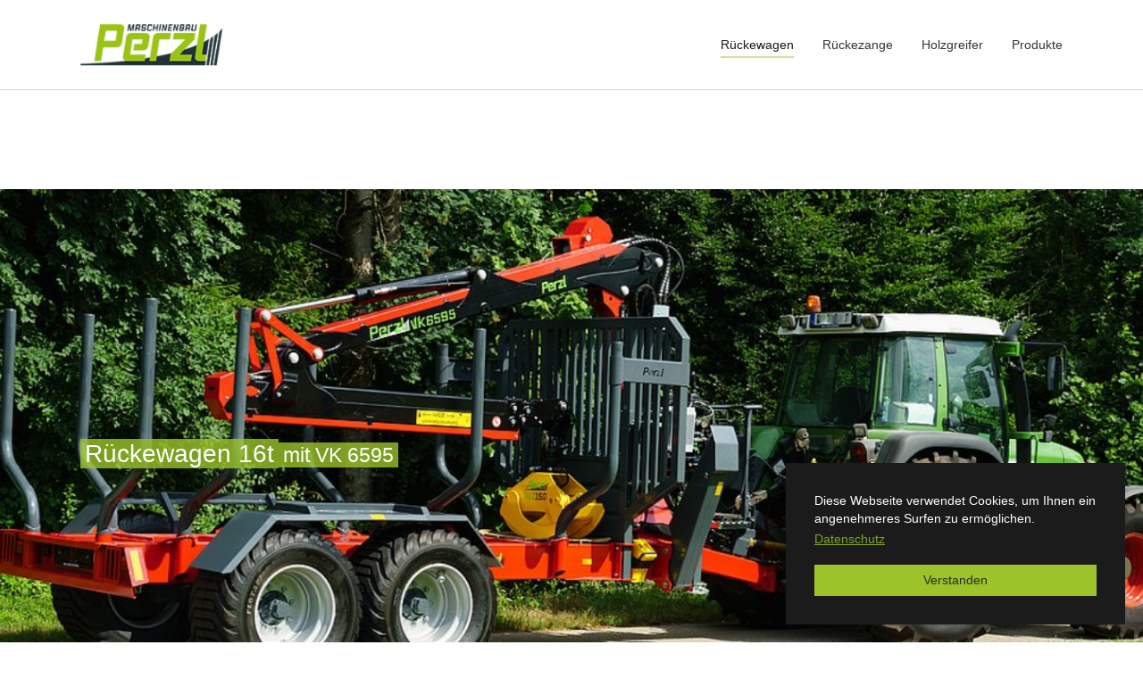

--- FILE ---
content_type: text/html; charset=utf-8
request_url: https://www.perzl-maschinenbau.de/rueckewagen/
body_size: 111090
content:
<!DOCTYPE html>
<html lang="de-DE" dir="ltr" class="no-js">
<head>

<meta charset="utf-8">
<!-- 
	greart : web-design | development | best bractice

	This website is powered by TYPO3 - inspiring people to share!
	TYPO3 is a free open source Content Management Framework initially created by Kasper Skaarhoj and licensed under GNU/GPL.
	TYPO3 is copyright 1998-2026 of Kasper Skaarhoj. Extensions are copyright of their respective owners.
	Information and contribution at https://typo3.org/
-->


<link rel="shortcut icon" href="/favicon.ico" type="image/vnd.microsoft.icon">
<title>Rückewagen</title>
<meta http-equiv="x-ua-compatible" content="IE=edge" />
<meta name="generator" content="TYPO3 CMS" />
<meta name="description" content="Der Rückewagen mit Kran besitzt eine starke Rahmenkonstruktion, ausschiebbaren Rahmen, schwenkbarer Deichsel. Wagen: 6 bis 16t, Forstkran: 5,70-10,00m" />
<meta name="viewport" content="width=device-width, initial-scale=1" />
<meta name="robots" content="index,follow" />
<meta property="og:description" content="Der Rückewagen mit Kran besitzt eine starke Rahmenkonstruktion, ausschiebbaren Rahmen, schwenkbarer Deichsel. Wagen: 6 bis 16t, Forstkran: 5,70-10,00m" />
<meta property="og:title" content="Rückewagen" />
<meta name="twitter:card" content="summary" />
<meta name="apple-mobile-web-app-capable" content="no" />
<meta name="google" content="notranslate" />


<link rel="stylesheet" type="text/css" href="/typo3temp/assets/compressed/merged-1cb1a68e79f1d4f0c663c2691f21ae54-f4831ede6d7868d5dfa3a1454544dd27.css?1581274770" media="all">


<script src="/typo3temp/assets/compressed/merged-b19719d8bc7faf78cac56784cae7dc98-175da96ba5c63f052ac74b53821019f9.js?1579477170" type="text/javascript"></script>

<script type="text/javascript">
/*<![CDATA[*/
/*_scriptCode*/

			/* decrypt helper function */
		function decryptCharcode(n,start,end,offset) {
			n = n + offset;
			if (offset > 0 && n > end) {
				n = start + (n - end - 1);
			} else if (offset < 0 && n < start) {
				n = end - (start - n - 1);
			}
			return String.fromCharCode(n);
		}
			/* decrypt string */
		function decryptString(enc,offset) {
			var dec = "";
			var len = enc.length;
			for(var i=0; i < len; i++) {
				var n = enc.charCodeAt(i);
				if (n >= 0x2B && n <= 0x3A) {
					dec += decryptCharcode(n,0x2B,0x3A,offset);	/* 0-9 . , - + / : */
				} else if (n >= 0x40 && n <= 0x5A) {
					dec += decryptCharcode(n,0x40,0x5A,offset);	/* A-Z @ */
				} else if (n >= 0x61 && n <= 0x7A) {
					dec += decryptCharcode(n,0x61,0x7A,offset);	/* a-z */
				} else {
					dec += enc.charAt(i);
				}
			}
			return dec;
		}
			/* decrypt spam-protected emails */
		function linkTo_UnCryptMailto(s) {
			location.href = decryptString(s,2);
		}
		

/*]]>*/
</script>

<link rel="prev" href="/rueckezange/"><!-- Google tag (gtag.js) -->
<script async src="https://www.googletagmanager.com/gtag/js?id=G-XMDDPCEYFE"></script>
<script>
  window.dataLayer = window.dataLayer || [];
  function gtag(){dataLayer.push(arguments);}
  gtag('js', new Date());

  gtag('config', 'G-XMDDPCEYFE');
</script><script>(function(w,d,s,l,i){w[l]=w[l]||[];w[l].push({'gtm.start':
new Date().getTime(),event:'gtm.js'});var f=d.getElementsByTagName(s)[0],
j=d.createElement(s),dl=l!='dataLayer'?'&l='+l:'';j.async=true;j.src=
'https://www.googletagmanager.com/gtm.js?id='+i+dl;f.parentNode.insertBefore(j,f);
})(window,document,'script','dataLayer','GTM-T9XBNGJ');</script>
<link rel="canonical" href="https://www.perzl-maschinenbau.de/rueckewagen/"/>

<script>WebFontConfig={"custom":{"urls":["\/typo3temp\/assets\/bootstrappackage\/fonts\/34b6f09d2160836c09a63c8351093eadf788ed4cb9c6c596239ff2ffe69204f8\/webfont.css","\/typo3conf\/ext\/bootstrap_package\/Resources\/Public\/Fonts\/bootstrappackageicon.min.css"],"families":["Source Sans Pro:300,400,700","BootstrapPackageIcon"]},"timeout":1000};(function(d){var wf=d.createElement('script'),s=d.scripts[0];wf.src='/typo3conf/ext/bootstrap_package/Resources/Public/Contrib/webfontloader/webfontloader.js';wf.async=false;s.parentNode.insertBefore(wf,s);})(document);</script>
<!-- This site is optimized with the Yoast SEO for TYPO3 plugin - https://yoast.com/typo3-extensions-seo/ -->
<script type="application/ld+json">[{"@context":"https://www.schema.org","@type":"BreadcrumbList","itemListElement":[{"@type":"ListItem","position":1,"item":{"@id":"https://www.perzl-maschinenbau.de/","name":"Perzl Maschinenbau"}},{"@type":"ListItem","position":2,"item":{"@id":"https://www.perzl-maschinenbau.de/rueckewagen/","name":"R\u00fcckewagen"}}]}]</script>
</head>
<body id="p133" class="page-133 pagelevel-1 language-0 backendlayout-special_feature layout-default">

<div id="top"></div><div class="body-bg body-bg-top"><div id="cookieconsent"><span data-cookieconsent-setting="cookie.expiryDays" data-cookieconsent-value="365"></span><span data-cookieconsent-setting="content.header" data-cookieconsent-value="Wir haben Kekse!"></span><span data-cookieconsent-setting="content.message" data-cookieconsent-value="Diese Webseite verwendet Cookies, um Ihnen ein angenehmeres Surfen zu ermöglichen."></span><span data-cookieconsent-setting="content.dismiss" data-cookieconsent-value="Verstanden"></span><span data-cookieconsent-setting="content.allow" data-cookieconsent-value="Zustimmen"></span><span data-cookieconsent-setting="content.deny" data-cookieconsent-value="Ablehnen"></span><span data-cookieconsent-setting="content.link" data-cookieconsent-value="Datenschutz"></span><span data-cookieconsent-setting="content.href" data-cookieconsent-value="/datenschutz/"></span><span data-cookieconsent-setting="layout" data-cookieconsent-value="basic"></span><span data-cookieconsent-setting="type" data-cookieconsent-value="info"></span><span data-cookieconsent-setting="position" data-cookieconsent-value="bottom-right"></span><span data-cookieconsent-setting="revokable" data-cookieconsent-value="0"></span><span data-cookieconsent-setting="static" data-cookieconsent-value="0"></span><span data-cookieconsent-setting="location" data-cookieconsent-value="0"></span><span data-cookieconsent-setting="law.countryCode" data-cookieconsent-value=""></span><span data-cookieconsent-setting="law.regionalLaw" data-cookieconsent-value="1"></span></div><a class="sr-only sr-only-focusable" href="#page-content"><span>Zum Hauptinhalt springen</span></a><header id="page-header" class="bp-page-header navbar navbar-mainnavigation navbar-default navbar-has-image navbar-top navbar-fixed-top"><div class="container"><a class="navbar-brand navbar-brand-image" title="Perzl Maschinenbau" href="/"><img class="navbar-brand-logo-normal" src="/assets/perzl-maschinenbau/images/Perzl-Logo-rgb-small.png" alt="Perzl Maschinenbau" height="52" width="182"><img class="navbar-brand-logo-inverted" src="/assets/perzl-maschinenbau/images/Perzl-Logo-rgb-neg-small.png" alt="Perzl Maschinenbau" height="52" width="182"></a><button class="navbar-toggler collapsed" type="button" data-toggle="collapse" data-target="#mainnavigation" aria-expanded="false" aria-label="Navigation umschalten"><span class="navbar-toggler-icon"></span></button><nav id="mainnavigation" class="collapse navbar-collapse"><ul class="navbar-nav"></ul><ul class="navbar-nav"><li class="nav-item active dropdown dropdown-hover"><a href="/rueckewagen/" id="nav-item-133" class="nav-link dropdown-toggle" title="Rückewagen" aria-haspopup="true" aria-expanded="false"><span class="nav-link-text">Rückewagen <span class="sr-only">(current)</span></span></a><ul class="dropdown-menu" aria-labelledby="nav-item-133"><li><a href="/rueckewagen/" class="dropdown-item active" title="Übersicht"><span class="dropdown-text">Übersicht</span></a></li><li><a href="/rueckewagen-6t/" class="dropdown-item" title="Rückewagen 6t"><span class="dropdown-text">Rückewagen 6t</span></a></li><li><a href="/rueckewagen-7t/" class="dropdown-item" title="Rückewagen 7t"><span class="dropdown-text">Rückewagen 7t</span></a></li><li><a href="/rueckewagen-8t/" class="dropdown-item" title="Rückewagen 8t"><span class="dropdown-text">Rückewagen 8t</span></a></li><li><a href="/rueckewagen-10t/" class="dropdown-item" title="Rückewagen 10t"><span class="dropdown-text">Rückewagen 10t</span></a></li><li><a href="/rueckewagen-12t/" class="dropdown-item" title="Rückewagen 12t"><span class="dropdown-text">Rückewagen 12t</span></a></li><li><a href="/rueckewagen-13t/" class="dropdown-item" title="Rückewagen 13t"><span class="dropdown-text">Rückewagen 13t</span></a></li><li><a href="/rueckewagen-14t/" class="dropdown-item" title="Rückewagen 14t"><span class="dropdown-text">Rückewagen 14t</span></a></li><li><a href="/rueckewagen-16t/" class="dropdown-item" title="Rückewagen 16t"><span class="dropdown-text">Rückewagen 16t</span></a></li></ul></li><li class="nav-item dropdown dropdown-hover"><a href="/rueckezange/" id="nav-item-134" class="nav-link dropdown-toggle" title="Rückezange" aria-haspopup="true" aria-expanded="false"><span class="nav-link-text">Rückezange</span></a><ul class="dropdown-menu" aria-labelledby="nav-item-134"><li><a href="/rueckezange/" class="dropdown-item" title="Übersicht"><span class="dropdown-text">Übersicht</span></a></li><li><a href="/rueckezange-rz165/" class="dropdown-item" title="Rückezange RZ165"><span class="dropdown-text">Rückezange RZ165</span></a></li><li><a href="/rueckezange-rz180/" class="dropdown-item" title="Rückezange RZ 180"><span class="dropdown-text">Rückezange RZ 180</span></a></li><li><a href="/rueckezange-mit-forsteilwinde/" class="dropdown-item" title="Rückezange mit Forsteilwinde"><span class="dropdown-text">Rückezange mit Forsteilwinde</span></a></li></ul></li><li class="nav-item"><a href="/holzgreifer/" id="nav-item-135" class="nav-link" title="Holzgreifer"><span class="nav-link-text">Holzgreifer</span></a></li><li class="nav-item dropdown dropdown-hover"><a href="/" id="nav-item-137" class="nav-link dropdown-toggle" title="Produkte" aria-haspopup="true" aria-expanded="false"><span class="nav-link-text">Produkte</span></a><ul class="dropdown-menu" aria-labelledby="nav-item-137"><li><a href="/produkte/funkseilwinde/" class="dropdown-item" title="Funkseilwinde"><span class="dropdown-text">Funkseilwinde</span></a></li><li><a href="/produkte/polterzange/" class="dropdown-item" title="Polterzange"><span class="dropdown-text">Polterzange</span></a></li><li><a href="/forstkran/" class="dropdown-item" title="Forstkran"><span class="dropdown-text">Forstkran</span></a></li><li><a href="/produkte/palettengabel/" class="dropdown-item" title="Palettengabel"><span class="dropdown-text">Palettengabel</span></a></li><li><a href="/produkte/handzange/" class="dropdown-item" title="Handzange"><span class="dropdown-text">Handzange</span></a></li><li><a href="/produkte/holzbuendelgeraet/" class="dropdown-item" title="Holzbündelgerät"><span class="dropdown-text">Holzbündelgerät</span></a></li><li><a href="/produkte/ballentransportgabel/" class="dropdown-item" title="Ballentransportgabel"><span class="dropdown-text">Ballentransportgabel</span></a></li><li><a href="/produkte/rundballengabel/" class="dropdown-item" title="Rundballengabel"><span class="dropdown-text">Rundballengabel</span></a></li><li><a href="/produkte/rundballenzange/" class="dropdown-item" title="Rundballenzange"><span class="dropdown-text">Rundballenzange</span></a></li><li><a href="/produkte/ballenabwickler/" class="dropdown-item" title="Ballenabwickler"><span class="dropdown-text">Ballenabwickler</span></a></li><li><a href="/produkte/spaltzange/" class="dropdown-item" title="Spaltzange"><span class="dropdown-text">Spaltzange</span></a></li><li><a href="/produkte/kistendrehgeraet/" class="dropdown-item" title="Kistendrehgerät"><span class="dropdown-text">Kistendrehgerät</span></a></li><li><a href="/kegelspalter/" class="dropdown-item" title="Kegelspalter"><span class="dropdown-text">Kegelspalter</span></a></li></ul></li></ul></nav></div></header><div id="c614" class="frame frame-default frame-type-shortcut frame-layout-0 frame-background-none frame-no-backgroundimage frame-space-before-none frame-space-after-none"><div class="frame-container"><div class="frame-inner"></div></div></div><a id="c386"></a><div id="carousel-386" class="carousel carousel-slide slide" data-interval="5000" data-wrap="false" data-ride="carousel"><div class="carousel-inner"><div class="item active carousel-item carousel-item-type carousel-item-type-text_and_image" data-itemno="0" style="background-color: #333333;"><div class="carousel-backgroundimage-container"><div id="carousel-backgroundimage-386-30" class="carousel-backgroundimage"><style>#carousel-backgroundimage-386-30 { background-image: url('/assets/_processed_/b/9/csm_PRW16-VK6595-DSC03178_5a8856d258.jpg'); } @media (min-width: 576px) { #carousel-backgroundimage-386-30 { background-image: url('/assets/_processed_/b/9/csm_PRW16-VK6595-DSC03178_93b4fddadf.jpg'); }} @media (min-width: 768px) { #carousel-backgroundimage-386-30 { background-image: url('/assets/_processed_/b/9/csm_PRW16-VK6595-DSC03178_472b0fd9c1.jpg'); }} @media (min-width: 992px) { #carousel-backgroundimage-386-30 { background-image: url('/assets/_processed_/b/9/csm_PRW16-VK6595-DSC03178_64c53a7a86.jpg'); }} @media (min-width: 1200px) { #carousel-backgroundimage-386-30 { background-image: url('/assets/_processed_/b/9/csm_PRW16-VK6595-DSC03178_2c1ed8685f.jpg'); }} </style></div></div><div class="carousel-content"><div class="valign"><div class="carousel-text vcontainer" style="color: #FFFFFF;"><h2 class="carousel-header h3">Rückewagen 16t</h2><h3 class="carousel-subheader h4">mit VK 6595</h3></div><div class="carousel-image vcontainer"></div></div></div></div><div class="item carousel-item carousel-item-type carousel-item-type-text_and_image" data-itemno="1" style="background-color: #333333;"><div class="carousel-backgroundimage-container"><div id="carousel-backgroundimage-386-13" class="carousel-backgroundimage carousel-backgroundimage-parallax"><style>#carousel-backgroundimage-386-13 { background-image: url('/assets/_processed_/5/8/csm_20150227_104800914_iOS_6f2be29ed4.jpg'); } @media (min-width: 576px) { #carousel-backgroundimage-386-13 { background-image: url('/assets/_processed_/5/8/csm_20150227_104800914_iOS_1b1acb2315.jpg'); }} @media (min-width: 768px) { #carousel-backgroundimage-386-13 { background-image: url('/assets/_processed_/5/8/csm_20150227_104800914_iOS_5d29c06dfe.jpg'); }} @media (min-width: 992px) { #carousel-backgroundimage-386-13 { background-image: url('/assets/_processed_/5/8/csm_20150227_104800914_iOS_bcc2531935.jpg'); }} @media (min-width: 1200px) { #carousel-backgroundimage-386-13 { background-image: url('/assets/_processed_/5/8/csm_20150227_104800914_iOS_8388026e66.jpg'); }} </style></div></div><div class="carousel-content"><div class="valign"><div class="carousel-text vcontainer" style="color: #FFFFFF;"><h2 class="carousel-header none">Rückewagen mit Wanne</h2></div><div class="carousel-image vcontainer"></div></div></div></div><div class="item carousel-item carousel-item-type carousel-item-type-text_and_image" data-itemno="2" style="background-color: #333333;"><div class="carousel-backgroundimage-container"><div id="carousel-backgroundimage-386-29" class="carousel-backgroundimage"><style>#carousel-backgroundimage-386-29 { background-image: url('/assets/_processed_/d/8/csm_PRW12-01_9edb305b8f.jpg'); } @media (min-width: 576px) { #carousel-backgroundimage-386-29 { background-image: url('/assets/_processed_/d/8/csm_PRW12-01_2116a23567.jpg'); }} @media (min-width: 768px) { #carousel-backgroundimage-386-29 { background-image: url('/assets/_processed_/d/8/csm_PRW12-01_f3954e4ea1.jpg'); }} @media (min-width: 992px) { #carousel-backgroundimage-386-29 { background-image: url('/assets/_processed_/d/8/csm_PRW12-01_6a72e201c0.jpg'); }} @media (min-width: 1200px) { #carousel-backgroundimage-386-29 { background-image: url('/assets/_processed_/d/8/csm_PRW12-01_e990d270b6.jpg'); }} </style></div></div><div class="carousel-content"><a href="/rueckewagen-12t/" draggable="false"><div class="valign"><div class="carousel-text vcontainer" style="color: #FFFFFF;"><h2 class="carousel-header h3">Rückewagen 12t</h2></div><div class="carousel-image vcontainer"></div></div></a></div></div></div><ol class="carousel-indicators"><li data-target="#carousel-386" data-slide-to="0" class="active"><span>
                    Rückewagen 16t
                </span></li><li data-target="#carousel-386" data-slide-to="1" class=""><span>
                    Rückewagen mit Wanne
                </span></li><li data-target="#carousel-386" data-slide-to="2" class=""><span>
                    Perzl Rückewagen 12t
                </span></li></ol><a data-slide="prev" role="button" class="left carousel-control carousel-control-prev" href="#carousel-386"><span class="carousel-control-icon carousel-control-prev-icon"></span><span class="sr-only">Zurück</span></a><a data-slide="next" role="button" class="right carousel-control carousel-control-next" href="#carousel-386"><span class="carousel-control-icon carousel-control-next-icon"></span><span class="sr-only">Weiter</span></a></div><a id="c641"></a><a id="c640"></a><div id="carousel-640" class="carousel carousel-fade slide" data-interval="5000" data-wrap="true" data-ride="carousel"><div class="carousel-inner"><div class="item active carousel-item carousel-item-type carousel-item-type-call_to_action" data-itemno="0" style="background-color: #8ed622;"><div class="carousel-backgroundimage-container"><div id="carousel-backgroundimage-640-31" class="carousel-backgroundimage carousel-backgroundimage-parallax carousel-backgroundimage-sepia"><style>#carousel-backgroundimage-640-31 { background-image: url('/assets/_processed_/d/b/csm_VK5580-DSC03650_5590ae7a9a.jpg'); } @media (min-width: 576px) { #carousel-backgroundimage-640-31 { background-image: url('/assets/_processed_/d/b/csm_VK5580-DSC03650_48852fb431.jpg'); }} @media (min-width: 768px) { #carousel-backgroundimage-640-31 { background-image: url('/assets/_processed_/d/b/csm_VK5580-DSC03650_7eaa1548d2.jpg'); }} @media (min-width: 992px) { #carousel-backgroundimage-640-31 { background-image: url('/assets/_processed_/d/b/csm_VK5580-DSC03650_99f5044257.jpg'); }} @media (min-width: 1200px) { #carousel-backgroundimage-640-31 { background-image: url('/assets/_processed_/d/b/csm_VK5580-DSC03650_cd2f26055e.jpg'); }} </style></div></div><div class="carousel-content"><div class="valign"><div class="vcontainer"><div class="carousel-box"><h2 class="carousel-item-header h2">Special</h2><h3 class="carousel-item-subheader h3">3% Rabatt auf unsere Rückewagen</h3><div class="carousel-item-bodytext"><p>Aktuell bieten wir aktuell ein Special mit einem Sonderrabatt von 3 Prozent auf unsere Rückewagen an.</p><p>Fragen Sie Ihren Händler!</p></div></div></div></div></div></div></div></div><div id="c618" class="frame frame-default frame-type-shortcut frame-layout-0 frame-background-none frame-no-backgroundimage frame-space-before-none frame-space-after-none"><div class="frame-container"><div class="frame-inner"></div></div></div><div id="page-content" class="bp-page-content main-section"><!--TYPO3SEARCH_begin--><div class="section section-default"><div id="c387" class="frame frame-default frame-type-card_group frame-layout-0 frame-background-none frame-no-backgroundimage frame-space-before-extra-small frame-space-after-extra-small"><div class="frame-container"><div class="frame-inner"><header class="frame-header"><h4 class="element-header "><span>Übersicht über unsere Rückewagen</span></h4></header><div class="card-group-element card-group-element-align-left card-group-element-columns-4"><div class="card-group-element-item"><div class="card"><div class="card-img-top"><a href="/rueckewagen-6t/" title="Forstanhänger 6t"><picture><source data-variant="default" data-maxwidth="258"  media="(min-width: 1200px)" srcset="/assets/_processed_/6/e/csm_PRW6_cd085080ad.jpg"><source data-variant="large" data-maxwidth="448"  media="(min-width: 992px)" srcset="/assets/_processed_/6/e/csm_PRW6_de6a20042a.jpg"><source data-variant="medium" data-maxwidth="328"  media="(min-width: 768px)" srcset="/assets/_processed_/6/e/csm_PRW6_9289aab735.jpg"><source data-variant="small" data-maxwidth="238"  media="(min-width: 576px)" srcset="/assets/_processed_/6/e/csm_PRW6_eb1886089c.jpg"><source data-variant="extrasmall" data-maxwidth="372" srcset="/assets/_processed_/6/e/csm_PRW6_92a3520748.jpg"><img src="/assets/_processed_/6/e/csm_PRW6_cd085080ad.jpg" title="" alt=""></picture></a></div><div class="card-body"><h3 class="card-title"><a href="/rueckewagen-6t/" title="Forstanhänger 6t">
                                    Forstanhänger 6t
                                </a></h3></div><div class="card-footer"><a href="/rueckewagen-6t/" title="Zum Rückewagen 6t" class="btn btn-default"><span class="btn-text">
                                        
                                Zum Rückewagen 6t
                            
                                    </span></a></div></div></div><div class="card-group-element-item"><div class="card"><div class="card-img-top"><a href="/rueckewagen-7t/" title="Forstanhänger 7t"><picture><source data-variant="default" data-maxwidth="258"  media="(min-width: 1200px)" srcset="/assets/_processed_/7/2/csm_PRW7_5834545a04.jpg"><source data-variant="large" data-maxwidth="448"  media="(min-width: 992px)" srcset="/assets/_processed_/7/2/csm_PRW7_d12d478116.jpg"><source data-variant="medium" data-maxwidth="328"  media="(min-width: 768px)" srcset="/assets/_processed_/7/2/csm_PRW7_b7b7ea7f12.jpg"><source data-variant="small" data-maxwidth="238"  media="(min-width: 576px)" srcset="/assets/_processed_/7/2/csm_PRW7_81976a51c4.jpg"><source data-variant="extrasmall" data-maxwidth="372" srcset="/assets/_processed_/7/2/csm_PRW7_cc1ef6369b.jpg"><img src="/assets/_processed_/7/2/csm_PRW7_5834545a04.jpg" title="" alt=""></picture></a></div><div class="card-body"><h3 class="card-title"><a href="/rueckewagen-7t/" title="Forstanhänger 7t">
                                    Forstanhänger 7t
                                </a></h3></div><div class="card-footer"><a href="/rueckewagen-7t/" title="Zum Rückewagen 7t" class="btn btn-default"><span class="btn-text">
                                        
                                Zum Rückewagen 7t
                            
                                    </span></a></div></div></div><div class="card-group-element-item"><div class="card"><div class="card-img-top"><a href="/rueckewagen-8t/" title="Forstanhänger 8t"><picture><source data-variant="default" data-maxwidth="258"  media="(min-width: 1200px)" srcset="/assets/_processed_/7/a/csm_PRW8_820920fcdb.jpg"><source data-variant="large" data-maxwidth="448"  media="(min-width: 992px)" srcset="/assets/_processed_/7/a/csm_PRW8_404e9f05e8.jpg"><source data-variant="medium" data-maxwidth="328"  media="(min-width: 768px)" srcset="/assets/_processed_/7/a/csm_PRW8_33df2c2cc6.jpg"><source data-variant="small" data-maxwidth="238"  media="(min-width: 576px)" srcset="/assets/_processed_/7/a/csm_PRW8_39630f3b01.jpg"><source data-variant="extrasmall" data-maxwidth="372" srcset="/assets/_processed_/7/a/csm_PRW8_972f7b1be3.jpg"><img src="/assets/_processed_/7/a/csm_PRW8_820920fcdb.jpg" title="" alt=""></picture></a></div><div class="card-body"><h3 class="card-title"><a href="/rueckewagen-8t/" title="Forstanhänger 8t">
                                    Forstanhänger 8t
                                </a></h3></div><div class="card-footer"><a href="/rueckewagen-8t/" title="Zum Rückewagen 8t" class="btn btn-default"><span class="btn-text">
                                        
                                Zum Rückewagen 8t
                            
                                    </span></a></div></div></div><div class="card-group-element-item"><div class="card"><div class="card-img-top"><a href="/rueckewagen-10t/" title="Forstanhänger 10t"><picture><source data-variant="default" data-maxwidth="258"  media="(min-width: 1200px)" srcset="/assets/_processed_/2/d/csm_PRW10_af05d7db16.jpg"><source data-variant="large" data-maxwidth="448"  media="(min-width: 992px)" srcset="/assets/_processed_/2/d/csm_PRW10_c5205be7ba.jpg"><source data-variant="medium" data-maxwidth="328"  media="(min-width: 768px)" srcset="/assets/_processed_/2/d/csm_PRW10_9baa607232.jpg"><source data-variant="small" data-maxwidth="238"  media="(min-width: 576px)" srcset="/assets/_processed_/2/d/csm_PRW10_a4567d0e28.jpg"><source data-variant="extrasmall" data-maxwidth="372" srcset="/assets/_processed_/2/d/csm_PRW10_45c5e7ce46.jpg"><img src="/assets/_processed_/2/d/csm_PRW10_af05d7db16.jpg" title="" alt=""></picture></a></div><div class="card-body"><h3 class="card-title"><a href="/rueckewagen-10t/" title="Forstanhänger 10t">
                                    Forstanhänger 10t
                                </a></h3></div><div class="card-footer"><a href="/rueckewagen-10t/" title="Zum Rückewagen 10t" class="btn btn-default"><span class="btn-text">
                                        
                                Zum Rückewagen 10t
                            
                                    </span></a></div></div></div><div class="card-group-element-item"><div class="card"><div class="card-img-top"><a href="/rueckewagen-12t/" title="Forstanhänger 12t"><picture><source data-variant="default" data-maxwidth="258"  media="(min-width: 1200px)" srcset="/assets/_processed_/f/f/csm_PRW12_ff84b551ba.jpg"><source data-variant="large" data-maxwidth="448"  media="(min-width: 992px)" srcset="/assets/_processed_/f/f/csm_PRW12_c29a9994d3.jpg"><source data-variant="medium" data-maxwidth="328"  media="(min-width: 768px)" srcset="/assets/_processed_/f/f/csm_PRW12_ad1d3e1d8a.jpg"><source data-variant="small" data-maxwidth="238"  media="(min-width: 576px)" srcset="/assets/_processed_/f/f/csm_PRW12_7aa9d6645e.jpg"><source data-variant="extrasmall" data-maxwidth="372" srcset="/assets/_processed_/f/f/csm_PRW12_77f08c6770.jpg"><img src="/assets/_processed_/f/f/csm_PRW12_ff84b551ba.jpg" title="" alt=""></picture></a></div><div class="card-body"><h3 class="card-title"><a href="/rueckewagen-12t/" title="Forstanhänger 12t">
                                    Forstanhänger 12t
                                </a></h3></div><div class="card-footer"><a href="/rueckewagen-12t/" title="Zum Rückewagen 12t" class="btn btn-default"><span class="btn-text">
                                        
                                Zum Rückewagen 12t
                            
                                    </span></a></div></div></div><div class="card-group-element-item"><div class="card"><div class="card-img-top"><a href="/rueckewagen-13t/" title="Forstanhänger 13t"><picture><source data-variant="default" data-maxwidth="258"  media="(min-width: 1200px)" srcset="/assets/_processed_/5/0/csm_PRW13_b6dfca45f7.jpg"><source data-variant="large" data-maxwidth="448"  media="(min-width: 992px)" srcset="/assets/_processed_/5/0/csm_PRW13_0cb4a940ba.jpg"><source data-variant="medium" data-maxwidth="328"  media="(min-width: 768px)" srcset="/assets/_processed_/5/0/csm_PRW13_8f7a151f67.jpg"><source data-variant="small" data-maxwidth="238"  media="(min-width: 576px)" srcset="/assets/_processed_/5/0/csm_PRW13_b052621cbe.jpg"><source data-variant="extrasmall" data-maxwidth="372" srcset="/assets/_processed_/5/0/csm_PRW13_732a24c414.jpg"><img src="/assets/_processed_/5/0/csm_PRW13_b6dfca45f7.jpg" title="" alt=""></picture></a></div><div class="card-body"><h3 class="card-title"><a href="/rueckewagen-13t/" title="Forstanhänger 13t">
                                    Forstanhänger 13t
                                </a></h3></div><div class="card-footer"><a href="/rueckewagen-13t/" title="Zum Rückewagen 13t" class="btn btn-default"><span class="btn-text">
                                        
                                Zum Rückewagen 13t
                            
                                    </span></a></div></div></div><div class="card-group-element-item"><div class="card"><div class="card-img-top"><a href="/rueckewagen-14t/" title="Forstanhänger 14t"><picture><source data-variant="default" data-maxwidth="258"  media="(min-width: 1200px)" srcset="/assets/_processed_/6/0/csm_PRW14_fc57222e01.jpg"><source data-variant="large" data-maxwidth="448"  media="(min-width: 992px)" srcset="/assets/_processed_/6/0/csm_PRW14_b5df546312.jpg"><source data-variant="medium" data-maxwidth="328"  media="(min-width: 768px)" srcset="/assets/_processed_/6/0/csm_PRW14_2d75567603.jpg"><source data-variant="small" data-maxwidth="238"  media="(min-width: 576px)" srcset="/assets/_processed_/6/0/csm_PRW14_947c946a4e.jpg"><source data-variant="extrasmall" data-maxwidth="372" srcset="/assets/_processed_/6/0/csm_PRW14_5bd17bdf66.jpg"><img src="/assets/_processed_/6/0/csm_PRW14_fc57222e01.jpg" title="" alt=""></picture></a></div><div class="card-body"><h3 class="card-title"><a href="/rueckewagen-14t/" title="Forstanhänger 14t">
                                    Forstanhänger 14t
                                </a></h3></div><div class="card-footer"><a href="/rueckewagen-14t/" title="Zum Rückewagen 14t" class="btn btn-default"><span class="btn-text">
                                        
                                Zum Rückewagen 14t
                            
                                    </span></a></div></div></div><div class="card-group-element-item"><div class="card"><div class="card-img-top"><a href="/rueckewagen-16t/" title="Forstanhänger 16t"><picture><source data-variant="default" data-maxwidth="258"  media="(min-width: 1200px)" srcset="/assets/_processed_/b/9/csm_PRW16-VK6595-DSC03178_ec1dcd66b0.jpg"><source data-variant="large" data-maxwidth="448"  media="(min-width: 992px)" srcset="/assets/_processed_/b/9/csm_PRW16-VK6595-DSC03178_0785f3c52e.jpg"><source data-variant="medium" data-maxwidth="328"  media="(min-width: 768px)" srcset="/assets/_processed_/b/9/csm_PRW16-VK6595-DSC03178_ce512f32b9.jpg"><source data-variant="small" data-maxwidth="238"  media="(min-width: 576px)" srcset="/assets/_processed_/b/9/csm_PRW16-VK6595-DSC03178_c6d8761e45.jpg"><source data-variant="extrasmall" data-maxwidth="372" srcset="/assets/_processed_/b/9/csm_PRW16-VK6595-DSC03178_d0adc09812.jpg"><img src="/assets/_processed_/b/9/csm_PRW16-VK6595-DSC03178_ec1dcd66b0.jpg" title="" alt=""></picture></a></div><div class="card-body"><h3 class="card-title"><a href="/rueckewagen-16t/" title="Forstanhänger 16t">
                                    Forstanhänger 16t
                                </a></h3></div><div class="card-footer"><a href="/rueckewagen-16t/" title="Zum Rückewagen 16t" class="btn btn-default"><span class="btn-text">
                                        
                                Zum Rückewagen 16t
                            
                                    </span></a></div></div></div></div></div></div></div></div><div class="section section-primary"><div class="container"><div class="section-row"><div class="section-column section-column-half"><div id="c388" class="frame frame-default frame-type-text frame-layout-0 frame-background-none frame-no-backgroundimage frame-space-before-none frame-space-after-none"><div class="frame-container"><div class="frame-inner"><header class="frame-header"><h4 class="element-header "><span>Perzl Rückewagen mit Forstkran</span></h4><h5 class="element-subheader "><span>aus eigener Herstellung</span></h5></header><p>Alle Rückewagen-Typen sind kombinierbar mit verschiedenen Forstkran-Typen. Serienmäßig sind die Forsthänger mit einem stabilem Schutzgitter sowie einer DIN-Zugöse und Rinner-Achsen ausgestattet. Ab dem PRW 8 besitzen die Rückewägen eine hydraulische Deichsellenkung.</p><p><span class="text-danger"><strong>Bei 10 Toner und 12 Toner mit Ölbremse gibt es keine deutsche Zulassung!</strong></span></p></div></div></div></div><div class="section-column section-column-half"><div id="c389" class="frame frame-default frame-type-text frame-layout-0 frame-background-none frame-no-backgroundimage frame-space-before-none frame-space-after-none"><div class="frame-container"><div class="frame-inner"><header class="frame-header"><h4 class="element-header "><span>Sicheres Fahren im Gelände und auf der Straße</span></h4></header><p>Arbeits- und Verkehrssicherheit stehen bei uns an erster Stelle! Durch die veränderten Arbeitsverfahren im Holztransport wird es immer wichtiger, auch beladen mit dem Rückewagen auf öffentlichen Straßen fahren zu dürfen. Es wird für die Forstanhänger&nbsp;beim TÜV Bayern eine Abnahme durchgeführt. Dabei ist ein zulässiges Gesamtgewicht von 6 t, 7 t, 8 t, 10 t, 12 t, 14 t und 16 t bei einer Geschwindigkeit von 25 km/h möglich.</p></div></div></div></div></div></div></div><div class="section section-primary"><div class="container"><div class="section-row"><div class="section-column section-column-half"></div><div class="section-column section-column-half"></div></div></div></div><div class="section section-default"><div id="c566" class="frame frame-default frame-type-text frame-layout-0 frame-background-none frame-no-backgroundimage frame-space-before-none frame-space-after-none"><div class="frame-container"><div class="frame-inner"><header class="frame-header"><h1 class="element-header "><span>Rückewagen Übersicht</span></h1></header><div class="table-responsive"><table class="table table-striped"><thead><tr><th>Rückewagen</th><th>PRW 6</th><th>PRW 7</th><th>PRW 8</th><th>PRW 10</th><th>PRW 12</th><th>PRW 13</th><th>PRW 14</th><th>PRW 16</th></tr></thead><tbody><tr><td>max. zulässige Geschwindigkeit</td><td>25 km/h</td><td>25 km/h</td><td>25 km/h</td><td>25 km/h</td><td>25 km/h</td><td>40 km/h</td><td>25 km/h</td><td>25 km/h</td></tr><tr><td>max. zulässige Gesamtgewicht</td><td>6,5t</td><td>7,5t</td><td>8t</td><td>10t</td><td>12t</td><td>13t</td><td>14t</td><td>16t</td></tr><tr><td>&nbsp;</td><td>&nbsp;</td><td>&nbsp;</td><td>&nbsp;</td><td>&nbsp;</td><td>&nbsp;</td><td>&nbsp;</td><td>&nbsp;</td><td>&nbsp;</td></tr><tr><td><strong>Bremse</strong></td><td>&nbsp;</td><td>&nbsp;</td><td>&nbsp;</td><td>&nbsp;</td><td>&nbsp;</td><td>&nbsp;</td><td>&nbsp;</td><td>&nbsp;</td></tr><tr><td>2-Rad-Auflaufbremse</td><td>Serie</td><td>Serie</td><td>Serie</td><td>nein</td><td>nein</td><td>nein</td><td>nein</td><td>nein</td></tr><tr><td>2-Rad-Auflaufbremse, hintere</td><td>nein</td><td>nein</td><td>möglich</td><td>nein</td><td>nein</td><td>nein</td><td>nein</td><td>nein</td></tr><tr><td>4-Rad-Druckluftbremse</td><td>nein</td><td>nein</td><td>nein</td><td>Serie</td><td>Serie</td><td>Serie</td><td>Serie</td><td>Serie</td></tr><tr><td>4-Rad-Ölbremse ohne StVo</td><td>nein</td><td>nein</td><td>nein</td><td>möglich</td><td>möglich</td><td>nein</td><td>nein</td><td>nein</td></tr><tr><td>zusätzlich zur Druckluft vorne Ölbremse</td><td>nein</td><td>nein</td><td>nein</td><td>möglich</td><td>möglich</td><td>serie</td><td>serie</td><td>nein</td></tr><tr><td>&nbsp;</td><td>&nbsp;</td><td>&nbsp;</td><td>&nbsp;</td><td>&nbsp;</td><td>&nbsp;</td><td>&nbsp;</td><td>&nbsp;</td><td>&nbsp;</td></tr><tr><td><strong>Eigene Ölversorgung</strong></td><td>möglich</td><td>möglich</td><td>möglich</td><td>möglich</td><td>möglich</td><td>möglich</td><td>möglich</td><td>möglich</td></tr><tr><td>Zugdeichsel mit Obenanhängung</td><td>serie</td><td>serie</td><td>serie</td><td>möglich</td><td>möglich</td><td>möglich</td><td>möglich</td><td>nein</td></tr><tr><td>Zugdeichsel mit Untenanhängung</td><td>nein</td><td>nein</td><td>nein</td><td>möglich</td><td>möglich</td><td>möglich</td><td>möglich</td><td>serie</td></tr><tr><td>Stehpodest mit Leiter</td><td>serie</td><td>serie</td><td>serie</td><td>serie</td><td>serie</td><td>serie</td><td>serie</td><td>serie</td></tr><tr><td>&nbsp;</td><td>&nbsp;</td><td>&nbsp;</td><td>&nbsp;</td><td>&nbsp;</td><td>&nbsp;</td><td>&nbsp;</td><td>&nbsp;</td><td>&nbsp;</td></tr><tr><td><strong>Bereifung</strong></td><td>&nbsp;</td><td>&nbsp;</td><td>&nbsp;</td><td>&nbsp;</td><td>&nbsp;</td><td>&nbsp;</td><td>&nbsp;</td><td>&nbsp;</td></tr><tr><td>AW 380x55x17</td><td><strong>serie</strong></td><td>nein</td><td>nein</td><td>nein</td><td>nein</td><td>nein</td><td>nein</td><td>nein</td></tr><tr><td>6-Loch 400x60x15,5</td><td>möglich</td><td>nein</td><td>serie</td><td>serie</td><td>serie</td><td>nein</td><td>nein</td><td>nein</td></tr><tr><td>6-Loch 500x50x17</td><td>nein</td><td>serie</td><td>möglich</td><td>möglich</td><td>möglich</td><td>serie</td><td>serie</td><td>nein</td></tr><tr><td>8-Loch 500x45x22,5</td><td>nein</td><td>nein</td><td>nein</td><td>nein</td><td>nein</td><td>möglich</td><td>möglich</td><td>serie</td></tr><tr><td>&nbsp;</td><td>&nbsp;</td><td>&nbsp;</td><td>&nbsp;</td><td>&nbsp;</td><td>&nbsp;</td><td>&nbsp;</td><td>&nbsp;</td><td>&nbsp;</td></tr><tr><td><strong>Forstkräne</strong></td><td>&nbsp;</td><td>&nbsp;</td><td>&nbsp;</td><td>&nbsp;</td><td>&nbsp;</td><td>&nbsp;</td><td>&nbsp;</td><td>&nbsp;</td></tr><tr><td>VK4057 mit 4-Zylinder-Schwenkwerk</td><td>serie</td><td>nein</td><td>nein</td><td>nein</td><td>nein</td><td>nein</td><td>nein</td><td>nein</td></tr><tr><td>VK4067 mit 4-Zylinder-Schwenkwerk</td><td>möglich</td><td>serie</td><td>serie</td><td>serie</td><td>möglich</td><td>möglich</td><td>möglich</td><td>nein</td></tr><tr><td>VK5077 mit 4-Zylinder-Schwenkwerk</td><td>nein</td><td>nein</td><td>möglich</td><td>möglich</td><td>serie</td><td>serie</td><td>serie</td><td>nein</td></tr><tr><td>VK5078 mit verkürzten Ausleger</td><td>nein</td><td>nein</td><td>nein</td><td>möglich</td><td>möglich</td><td>möglich</td><td>möglich</td><td>nein</td></tr><tr><td>VK5580&nbsp;mit verkürzten Ausleger</td><td>nein</td><td>nein</td><td>nein</td><td>nein</td><td>möglich</td><td>möglich</td><td>möglich</td><td>nein</td></tr><tr><td>VK6595 mit Doppelteleskop</td><td>nein</td><td>nein</td><td>nein</td><td>nein</td><td>nein</td><td>nein</td><td>nein</td><td>serie</td></tr><tr><td>&nbsp;</td><td>&nbsp;</td><td>&nbsp;</td><td>&nbsp;</td><td>&nbsp;</td><td>&nbsp;</td><td>&nbsp;</td><td>&nbsp;</td><td>&nbsp;</td></tr><tr><td><strong>Holzgreifer / Verladezangen</strong></td><td>&nbsp;</td><td>&nbsp;</td><td>&nbsp;</td><td>&nbsp;</td><td>&nbsp;</td><td>&nbsp;</td><td>&nbsp;</td><td>&nbsp;</td></tr><tr><td>HVZ110 mit 3t Wellenrotor</td><td>serie</td><td>serie</td><td>serie</td><td>serie</td><td>möglich</td><td>möglich</td><td>möglich</td><td>nein</td></tr><tr><td>HVZ130 mit 3t Flanschrotor</td><td>möglich</td><td>möglich</td><td>möglich</td><td>möglich</td><td>serie</td><td>serie</td><td>serie</td><td>nein</td></tr><tr><td>HVZ130 mit 4,5t Flanschtor</td><td>möglich</td><td>möglich</td><td>möglich</td><td>möglich</td><td>möglich</td><td>möglich</td><td>möglich</td><td>nein</td></tr><tr><td>HVZ150 mit 4,5t Flanschrotor</td><td>möglich</td><td>möglich</td><td>möglich</td><td>möglich</td><td>möglich</td><td>möglich</td><td>möglich</td><td>serie</td></tr><tr><td>&nbsp;</td><td>&nbsp;</td><td>&nbsp;</td><td>&nbsp;</td><td>&nbsp;</td><td>&nbsp;</td><td>&nbsp;</td><td>&nbsp;</td><td>&nbsp;</td></tr><tr><td><strong>Steuerung</strong></td><td>&nbsp;</td><td>&nbsp;</td><td>&nbsp;</td><td>&nbsp;</td><td>&nbsp;</td><td>&nbsp;</td><td>&nbsp;</td><td>&nbsp;</td></tr><tr><td>verlängertes Schlauchpaket</td><td>nein</td><td>nein</td><td>möglich</td><td>möglich</td><td>möglich</td><td>möglich</td><td>möglich</td><td>möglich</td></tr><tr><td>Kabelsteuerung</td><td>nein</td><td>nein</td><td>nein</td><td>möglich</td><td>möglich</td><td>möglich</td><td>möglich</td><td>möglich</td></tr><tr><td>EHC-Steuerung</td><td>nein</td><td>nein</td><td>nein</td><td>nein</td><td>möglich</td><td>möglich</td><td>möglich</td><td>möglich</td></tr><tr><td>&nbsp;</td><td>&nbsp;</td><td>&nbsp;</td><td>&nbsp;</td><td>&nbsp;</td><td>&nbsp;</td><td>&nbsp;</td><td>&nbsp;</td><td>&nbsp;</td></tr><tr><td><strong>Sonstiges</strong></td><td>&nbsp;</td><td>&nbsp;</td><td>&nbsp;</td><td>&nbsp;</td><td>&nbsp;</td><td>&nbsp;</td><td>&nbsp;</td><td>&nbsp;</td></tr><tr><td>Wanne</td><td>möglich</td><td>möglich</td><td>möglich</td><td>möglich</td><td>möglich</td><td>möglich</td><td>möglich</td><td>möglich</td></tr><tr><td>aufgebaute Kranfunkwinde</td><td>möglich</td><td>möglich</td><td>möglich</td><td>möglich</td><td>möglich</td><td>möglich</td><td>möglich</td><td>möglich</td></tr><tr><td>Betriebsstundenzähler</td><td>möglich</td><td>möglich</td><td>möglich</td><td>möglich</td><td>möglich</td><td>möglich</td><td>möglich</td><td>möglich</td></tr><tr><td>5tes Rungenpaar</td><td>möglich</td><td>möglich</td><td>möglich</td><td>möglich</td><td>möglich</td><td>möglich</td><td>möglich</td><td>möglich</td></tr></tbody></table></div></div></div></div><div id="c569" class="frame frame-default frame-type-textmedia frame-layout-0 frame-background-none frame-no-backgroundimage frame-space-before-none frame-space-after-none"><div class="frame-container"><div class="frame-inner"><div class="textmedia textmedia-above"><div class="textmedia-item textmedia-gallery"><div class="gallery-row"><div class="gallery-item gallery-item-size-1"><figure class="image"><a href="/assets/_processed_/f/7/csm_Rueckewagen-mit-Forstkran_6d1f320e7c.png" title="Rückewagen mit Forstkran" data-lightbox-caption="Rückewagen mit Forstkran und Kranwinde, Technische Details" class="lightbox" data-lightbox-width="1200" data-lightbox-height="736" rel="lightbox-group-569"><picture><source data-variant="default" data-maxwidth="1100"  media="(min-width: 1200px)" srcset="/assets/_processed_/f/7/csm_Rueckewagen-mit-Forstkran_c6e8daf644.png"><source data-variant="large" data-maxwidth="920"  media="(min-width: 992px)" srcset="/assets/_processed_/f/7/csm_Rueckewagen-mit-Forstkran_0d6b38afe6.png"><source data-variant="medium" data-maxwidth="680"  media="(min-width: 768px)" srcset="/assets/_processed_/f/7/csm_Rueckewagen-mit-Forstkran_905a42c0bc.png"><source data-variant="small" data-maxwidth="500"  media="(min-width: 576px)" srcset="/assets/_processed_/f/7/csm_Rueckewagen-mit-Forstkran_784d5454f6.png"><source data-variant="extrasmall" data-maxwidth="374" srcset="/assets/_processed_/f/7/csm_Rueckewagen-mit-Forstkran_b2acfff117.png"><img src="/assets/_processed_/f/7/csm_Rueckewagen-mit-Forstkran_c6e8daf644.png" title="Rückewagen mit Forstkran" alt="Rückewagen mit Forstkran und Kranwinde"></picture></a><figcaption class="caption">Rückewagen mit Forstkran und Kranwinde, Technische Details</figcaption></figure></div></div></div><div class="textmedia-item textmedia-text"></div></div></div></div></div><div id="c604" class="frame frame-default frame-type-uploads frame-layout-0 frame-background-primary frame-no-backgroundimage frame-space-before-none frame-space-after-none"><div class="frame-container"><div class="frame-inner"><header class="frame-header"><h2 class="element-header "><span>Prospekt zum Download</span></h2></header><ul class="media-list"><li class="media"><div class="media-left"><a href="/assets/perzl-maschinenbau/downloads/prospekte/Perzl-Prospekt-A4-2025.pdf" title="Vom 6t Rückewagen bis 16t Rückewagen. Forstkran 5,70m - 9,5m mit Doppelteleskop." target="_blank"><img src="/assets/_processed_/1/f/csm_Perzl-Prospekt-A4-2025_4af9309c3a.png" width="100" height="100" alt="" title="Vom 6t Rückewagen bis 16t Rückewagen. Forstkran 5,70m - 9,5m mit Doppelteleskop." /></a></div><div class="media-body"><h4 class="media-heading"><a href="/assets/perzl-maschinenbau/downloads/prospekte/Perzl-Prospekt-A4-2025.pdf" title="Vom 6t Rückewagen bis 16t Rückewagen. Forstkran 5,70m - 9,5m mit Doppelteleskop." target="_blank"><span class="uploads-filename">Vom 6t Rückewagen bis 16t Rückewagen. Forstkran 5,70m - 9,5m mit Doppelteleskop.</span></a></h4><p class="uploads-filedescription">Prospekt: Rückewagen Produktprogramm</p></div></li></ul></div></div></div><div id="c567" class="frame frame-default frame-type-table frame-layout-0 frame-background-none frame-no-backgroundimage frame-space-before-none frame-space-after-none"><div class="frame-container"><div class="frame-inner"><header class="frame-header"><h2 class="element-header text-center"><span>Übersicht kombinierbarer Forstkrane für Rückewagen</span></h2><h3 class="element-subheader text-center"><span>Serienmäßige Ausstattung</span></h3></header><div class="table-responsive"><table class="table table-striped"><thead><tr><th>
            
    


        Forstkran
    


        
                </th><th>
            
    


        VK 4057
    


        
                </th><th>
            
    


        VK 4067
    


        
                </th><th>
            
    


        VK 5077
    


        
                </th><th>
            
    


        VK 5078
    


        
                </th><th>
            
    


        VK 5580
    


        
                </th><th>
            
    


        VK 6595
    


        
                </th></tr></thead><tbody><tr><td>
                    
            
    


        Lastmoment netto
    


        
                
                        </td><td>
            
    


        40 kNm
    


        
                </td><td>
            
    


        40 kNm
    


        
                </td><td>
            
    


        50 kNm
    


        
                </td><td>
            
    


        50 kNm
    


        
                </td><td>
            
    


        50 kNm
    


        
                </td><td>
            
    


        69 kNm
    


        
                </td></tr><tr><td>
                    
            
    


        max. Auslegerlänge
    


        
                
                        </td><td>
            
    


        5700 mm
    


        
                </td><td>
            
    


        6700 mm
    


        
                </td><td>
            
    


        7700 mm
    


        
                </td><td>
            
    


        7800 mm
    


        
                </td><td>
            
    


        8000 mm
    


        
                </td><td>
            
    


        9500 mm
    


        
                </td></tr><tr><td>
                    
            
    


        Schwenkbereich
    


        
                
                        </td><td>
            
    


        320°
    


        
                </td><td>
            
    


        320°
    


        
                </td><td>
            
    


        320°
    


        
                </td><td>
            
    


        320°
    


        
                </td><td>
            
    


        320°
    


        
                </td><td>
            
    


        300°
    


        
                </td></tr><tr><td>
                    
            
    


        Teleskop
    


        
                
                        </td><td>
            
    


        -
    


        
                </td><td>
            
    


        Einfach
    


        
                </td><td>
            
    


        Einfach
    


        
                </td><td>
            
    


        Einfach
    


        
                </td><td>
            
    


        Einfach
    


        
                </td><td>
            
    


        Doppelt
    


        
                </td></tr><tr><td>
                    
            
    


        Rotator
    


        
                
                        </td><td>
            
    


        3 t. Zapfenrotor
    


        
                </td><td>
            
    


        3 t. Zapfenrotor
    


        
                </td><td>
            
    


        3 t. Zapfenrotor
    


        
                </td><td>
            
    


        3 t. Zapfenrotor
    


        
                </td><td>
            
    


        4,5 t. Zapfenrotor
    


        
                </td><td>
            
    


        4,5 t. Flanschrotor
    


        
                </td></tr><tr><td>
                    
            
    


        Greifer Typ
    


        
                
                        </td><td>
            
    


        HVZ 110
    


        
                </td><td>
            
    


        HVZ 110
    


        
                </td><td>
            
    


        HVZ 130
    


        
                </td><td>
            
    


        HVZ 130
    


        
                </td><td>
            
    


        HVZ 130
    


        
                </td><td>
            
    


        HVZ 150
    


        
                </td></tr><tr><td>
                    
            
    


        Steuerung
    


        
                
                        </td><td>
            
    


        2 Kreuzhebeln mit jeweils 3. Funktion elektrisch 
    


        
                </td><td>
            
    


        2 Kreuzhebeln mit jeweils 3. Funktion elektrisch 
    


        
                </td><td>
            
    


        2 Kreuzhebeln mit jeweils 3. Funktion elektrisch 
    


        
                </td><td>
            
    


        2 Kreuzhebeln mit jeweils 3. Funktion elektrisch 
    


        
                </td><td>
            
    


        2 Kreuzhebeln mit jeweils 3. Funktion elektrisch 
    


        
                </td><td>
            
    


        2 Kreuzhebeln mit jeweils 3. Funktion elektrisch 
    


        
                </td></tr></tbody></table></div></div></div></div><div id="c568" class="frame frame-default frame-type-textpic frame-layout-0 frame-background-none frame-no-backgroundimage frame-space-before-none frame-space-after-none"><div class="frame-container"><div class="frame-inner"><div class="textpic textpic-above"><div class="textpic-item textpic-gallery"><div class="gallery-row"><div class="gallery-item gallery-item-size-1"><figure class="image"><a href="/assets/_processed_/b/f/csm_perzl-forstkran_c9a02f7625.png" title="" data-lightbox-caption="" class="lightbox" data-lightbox-width="1200" data-lightbox-height="609" rel="lightbox-group-568"><picture><source data-variant="default" data-maxwidth="1100"  media="(min-width: 1200px)" srcset="/assets/_processed_/b/f/csm_perzl-forstkran_cd6fb9d830.png"><source data-variant="large" data-maxwidth="920"  media="(min-width: 992px)" srcset="/assets/_processed_/b/f/csm_perzl-forstkran_88fc3ae165.png"><source data-variant="medium" data-maxwidth="680"  media="(min-width: 768px)" srcset="/assets/_processed_/b/f/csm_perzl-forstkran_87b8392107.png"><source data-variant="small" data-maxwidth="500"  media="(min-width: 576px)" srcset="/assets/_processed_/b/f/csm_perzl-forstkran_c676582516.png"><source data-variant="extrasmall" data-maxwidth="374" srcset="/assets/_processed_/b/f/csm_perzl-forstkran_371e4d59e9.png"><img src="/assets/_processed_/b/f/csm_perzl-forstkran_cd6fb9d830.png" title="" alt=""></picture></a></figure></div></div></div><div class="textpic-item textpic-text"><header class="frame-header"><h3 class="element-header "><span>Forstkran - Technische Daten </span></h3><h4 class="element-subheader "><span>Hubkraft und Abmessungen</span></h4></header><div class="table-responsive"><table cellspacing="0" class="table table-striped" style="border-collapse:collapse; width:469px"><tbody><tr><td class="xl65" style="border-bottom:none; border-left:none; border-right:none; border-top:none; height:21px; vertical-align:bottom; white-space:nowrap; width:87px"><strong>VK 4057</strong></td><td style="border-bottom:none; border-left:none; border-right:none; border-top:none; vertical-align:bottom; white-space:nowrap; width:123px">&nbsp;</td><td style="border-bottom:none; border-left:none; border-right:none; border-top:none; vertical-align:bottom; white-space:nowrap; width:87px">&nbsp;</td><td class="xl65" style="border-bottom:none; border-left:none; border-right:none; border-top:none; vertical-align:bottom; white-space:nowrap; width:87px"><strong>VK 4067</strong></td><td style="border-bottom:none; border-left:none; border-right:none; border-top:none; vertical-align:bottom; white-space:nowrap; width:87px">&nbsp;</td></tr><tr><td style="border-bottom:none; border-left:none; border-right:none; border-top:none; height:21px; vertical-align:bottom; white-space:nowrap">R = 4,0 m</td><td style="border-bottom:none; border-left:none; border-right:none; border-top:none; vertical-align:bottom; white-space:nowrap">R1 = 1000 Kg</td><td style="border-bottom:none; border-left:none; border-right:none; border-top:none; vertical-align:bottom; white-space:nowrap">–</td><td style="border-bottom:none; border-left:none; border-right:none; border-top:none; vertical-align:bottom; white-space:nowrap">R = 4,0 m</td><td style="border-bottom:none; border-left:none; border-right:none; border-top:none; vertical-align:bottom; white-space:nowrap">R1 = 1000 Kg</td></tr><tr><td style="border-bottom:none; border-left:none; border-right:none; border-top:none; height:21px; vertical-align:bottom; white-space:nowrap">P = 5,70 mtr</td><td style="border-bottom:none; border-left:none; border-right:none; border-top:none; vertical-align:bottom; white-space:nowrap"><strong>P1* = 780 Kg</strong></td><td style="border-bottom:none; border-left:none; border-right:none; border-top:none; vertical-align:bottom; white-space:nowrap">–</td><td style="border-bottom:none; border-left:none; border-right:none; border-top:none; vertical-align:bottom; white-space:nowrap">O = 6,70 m</td><td class="xl65" style="border-bottom:none; border-left:none; border-right:none; border-top:none; vertical-align:bottom; white-space:nowrap"><strong>O1* = 675 Kg</strong></td></tr><tr><td style="border-bottom:none; border-left:none; border-right:none; border-top:none; height:21px; vertical-align:bottom; white-space:nowrap">&nbsp;</td><td style="border-bottom:none; border-left:none; border-right:none; border-top:none; vertical-align:bottom; white-space:nowrap">&nbsp;</td><td style="border-bottom:none; border-left:none; border-right:none; border-top:none; vertical-align:bottom; white-space:nowrap">&nbsp;</td><td style="border-bottom:none; border-left:none; border-right:none; border-top:none; vertical-align:bottom; white-space:nowrap">&nbsp;</td><td style="border-bottom:none; border-left:none; border-right:none; border-top:none; vertical-align:bottom; white-space:nowrap">&nbsp;</td></tr><tr><td class="xl65" style="border-bottom:none; border-left:none; border-right:none; border-top:none; height:21px; vertical-align:bottom; white-space:nowrap"><strong>VK 5077</strong></td><td style="border-bottom:none; border-left:none; border-right:none; border-top:none; vertical-align:bottom; white-space:nowrap">&nbsp;</td><td style="border-bottom:none; border-left:none; border-right:none; border-top:none; vertical-align:bottom; white-space:nowrap">&nbsp;</td><td class="xl65" style="border-bottom:none; border-left:none; border-right:none; border-top:none; vertical-align:bottom; white-space:nowrap"><strong>VK 5078</strong></td><td style="border-bottom:none; border-left:none; border-right:none; border-top:none; vertical-align:bottom; white-space:nowrap">&nbsp;</td></tr><tr><td style="border-bottom:none; border-left:none; border-right:none; border-top:none; height:21px; vertical-align:bottom; white-space:nowrap">Q = 5,0 m</td><td style="border-bottom:none; border-left:none; border-right:none; border-top:none; vertical-align:bottom; white-space:nowrap">Q1 = 1000 Kg</td><td style="border-bottom:none; border-left:none; border-right:none; border-top:none; vertical-align:bottom; white-space:nowrap">–</td><td style="border-bottom:none; border-left:none; border-right:none; border-top:none; vertical-align:bottom; white-space:nowrap">Q = 5,0 m</td><td style="border-bottom:none; border-left:none; border-right:none; border-top:none; vertical-align:bottom; white-space:nowrap">Q1 = 1000 Kg</td></tr><tr><td style="border-bottom:none; border-left:none; border-right:none; border-top:none; height:21px; vertical-align:bottom; white-space:nowrap">N = 7,70 m</td><td class="xl65" style="border-bottom:none; border-left:none; border-right:none; border-top:none; vertical-align:bottom; white-space:nowrap"><strong>N1* = 729 Kg</strong></td><td style="border-bottom:none; border-left:none; border-right:none; border-top:none; vertical-align:bottom; white-space:nowrap">–</td><td style="border-bottom:none; border-left:none; border-right:none; border-top:none; vertical-align:bottom; white-space:nowrap">N = 7,0 m</td><td class="xl65" style="border-bottom:none; border-left:none; border-right:none; border-top:none; vertical-align:bottom; white-space:nowrap"><strong>N1* = 729 Kg</strong></td></tr><tr><td style="border-bottom:none; border-left:none; border-right:none; border-top:none; height:21px; vertical-align:bottom; white-space:nowrap">&nbsp;</td><td style="border-bottom:none; border-left:none; border-right:none; border-top:none; vertical-align:bottom; white-space:nowrap">&nbsp;</td><td style="border-bottom:none; border-left:none; border-right:none; border-top:none; vertical-align:bottom; white-space:nowrap">&nbsp;</td><td style="border-bottom:none; border-left:none; border-right:none; border-top:none; vertical-align:bottom; white-space:nowrap">&nbsp;</td><td style="border-bottom:none; border-left:none; border-right:none; border-top:none; vertical-align:bottom; white-space:nowrap">&nbsp;</td></tr><tr><td class="xl65" style="border-bottom:none; border-left:none; border-right:none; border-top:none; height:21px; vertical-align:bottom; white-space:nowrap"><strong>VK 5580</strong></td><td style="border-bottom:none; border-left:none; border-right:none; border-top:none; vertical-align:bottom; white-space:nowrap">&nbsp;</td><td style="border-bottom:none; border-left:none; border-right:none; border-top:none; vertical-align:bottom; white-space:nowrap">&nbsp;</td><td class="xl65" style="border-bottom:none; border-left:none; border-right:none; border-top:none; vertical-align:bottom; white-space:nowrap"><strong>VK 6595</strong></td><td style="border-bottom:none; border-left:none; border-right:none; border-top:none; vertical-align:bottom; white-space:nowrap">&nbsp;</td></tr><tr><td style="border-bottom:none; border-left:none; border-right:none; border-top:none; height:21px; vertical-align:bottom; white-space:nowrap">Q = 5,0 m</td><td style="border-bottom:none; border-left:none; border-right:none; border-top:none; vertical-align:bottom; white-space:nowrap">Q1 = 1000 Kg</td><td style="border-bottom:none; border-left:none; border-right:none; border-top:none; vertical-align:bottom; white-space:nowrap">–</td><td style="border-bottom:none; border-left:none; border-right:none; border-top:none; vertical-align:bottom; white-space:nowrap">Q = 6,5 m</td><td style="border-bottom:none; border-left:none; border-right:none; border-top:none; vertical-align:bottom; white-space:nowrap">Q1 = 1000 Kg</td></tr><tr><td style="border-bottom:none; border-left:none; border-right:none; border-top:none; height:21px; vertical-align:bottom; white-space:nowrap">N = 8,0 m</td><td class="xl65" style="border-bottom:none; border-left:none; border-right:none; border-top:none; vertical-align:bottom; white-space:nowrap"><strong>N1* = 730 Kg</strong></td><td style="border-bottom:none; border-left:none; border-right:none; border-top:none; vertical-align:bottom; white-space:nowrap">–</td><td style="border-bottom:none; border-left:none; border-right:none; border-top:none; vertical-align:bottom; white-space:nowrap">N = 9,5 m</td><td class="xl65" style="border-bottom:none; border-left:none; border-right:none; border-top:none; vertical-align:bottom; white-space:nowrap"><strong>N1* = 650 Kg</strong></td></tr></tbody></table></div><p><strong>*&nbsp;Traglast im ausgefahrenen Zustand bei 190 bar.</strong></p></div></div></div></div></div><div id="c518" class="frame frame-default frame-type-header frame-layout-0 frame-background-none frame-no-backgroundimage frame-space-before-none frame-space-after-none"><div class="frame-container"><div class="frame-inner"><header class="frame-header"><h2 class="element-header "><span>Rückewagen Ausstattungsmerkmale</span></h2></header></div></div></div><div id="c503" class="frame frame-default frame-type-image frame-layout-0 frame-background-none frame-no-backgroundimage frame-space-before-none frame-space-after-none"><div class="frame-container"><div class="frame-inner"><div class="gallery-row"><div class="gallery-item gallery-item-size-4"><figure class="image"><a href="/assets/perzl-maschinenbau/images/old/PRW-Prospekt-2016/Seite-5-RW-Schmiernippel.jpg" title="Schmiernippel" data-lightbox-caption="Schmiernippel am Turm können bequem von hinten geschmiert werden" class="lightbox" data-lightbox-width="664" data-lightbox-height="886" rel="lightbox-group-503"><picture><source data-variant="default" data-maxwidth="263"  media="(min-width: 1200px)" srcset="/assets/_processed_/a/0/csm_Seite-5-RW-Schmiernippel_730652ccf3.jpg"><source data-variant="large" data-maxwidth="218"  media="(min-width: 992px)" srcset="/assets/_processed_/a/0/csm_Seite-5-RW-Schmiernippel_a848447108.jpg"><source data-variant="medium" data-maxwidth="332"  media="(min-width: 768px)" srcset="/assets/_processed_/a/0/csm_Seite-5-RW-Schmiernippel_77d9b27237.jpg"><source data-variant="small" data-maxwidth="242"  media="(min-width: 576px)" srcset="/assets/_processed_/a/0/csm_Seite-5-RW-Schmiernippel_5381b9877f.jpg"><source data-variant="extrasmall" data-maxwidth="179" srcset="/assets/_processed_/a/0/csm_Seite-5-RW-Schmiernippel_0205beb9f1.jpg"><img src="/assets/_processed_/a/0/csm_Seite-5-RW-Schmiernippel_730652ccf3.jpg" title="Schmiernippel" alt="Schmiernippel"></picture></a><figcaption class="caption">Schmiernippel am Turm können bequem von hinten geschmiert werden</figcaption></figure></div><div class="gallery-item gallery-item-size-4"><figure class="image"><a href="/assets/perzl-maschinenbau/images/old/PRW-Prospekt-2016/Seite-5-RW-Stuetzfuss.jpg" title="Stützfuß" data-lightbox-caption="Alle Perzl-Rückewägen sind mit einem separaten Stützfuß und einer großen Auflageplatte ausgerüstet" class="lightbox" data-lightbox-width="709" data-lightbox-height="945" rel="lightbox-group-503"><picture><source data-variant="default" data-maxwidth="263"  media="(min-width: 1200px)" srcset="/assets/_processed_/9/4/csm_Seite-5-RW-Stuetzfuss_183e158c06.jpg"><source data-variant="large" data-maxwidth="218"  media="(min-width: 992px)" srcset="/assets/_processed_/9/4/csm_Seite-5-RW-Stuetzfuss_09dfa0dc27.jpg"><source data-variant="medium" data-maxwidth="332"  media="(min-width: 768px)" srcset="/assets/_processed_/9/4/csm_Seite-5-RW-Stuetzfuss_afbcf70675.jpg"><source data-variant="small" data-maxwidth="242"  media="(min-width: 576px)" srcset="/assets/_processed_/9/4/csm_Seite-5-RW-Stuetzfuss_099d6df7c7.jpg"><source data-variant="extrasmall" data-maxwidth="179" srcset="/assets/_processed_/9/4/csm_Seite-5-RW-Stuetzfuss_b5e55684a7.jpg"><img src="/assets/_processed_/9/4/csm_Seite-5-RW-Stuetzfuss_183e158c06.jpg" title="Stützfuß" alt="Stützfuß"></picture></a><figcaption class="caption">Alle Perzl-Rückewägen sind mit einem separaten Stützfuß und einer großen Auflageplatte ausgerüstet</figcaption></figure></div><div class="gallery-item gallery-item-size-4"><figure class="image"><a href="/assets/_processed_/e/a/csm_Bedienstand-DSC03226_701cb74157.jpg" title="Bedienerstand" data-lightbox-caption="Der sichere Bedienerstand auf der Deichsel bietet eine optimale Übersicht beim Be- und Entladen" class="lightbox" data-lightbox-width="800" data-lightbox-height="1200" rel="lightbox-group-503"><picture><source data-variant="default" data-maxwidth="263"  media="(min-width: 1200px)" srcset="/assets/_processed_/e/a/csm_Bedienstand-DSC03226_c8ade729fb.jpg"><source data-variant="large" data-maxwidth="218"  media="(min-width: 992px)" srcset="/assets/_processed_/e/a/csm_Bedienstand-DSC03226_4c0b051975.jpg"><source data-variant="medium" data-maxwidth="332"  media="(min-width: 768px)" srcset="/assets/_processed_/e/a/csm_Bedienstand-DSC03226_42ac5dfb09.jpg"><source data-variant="small" data-maxwidth="242"  media="(min-width: 576px)" srcset="/assets/_processed_/e/a/csm_Bedienstand-DSC03226_54c778e1ce.jpg"><source data-variant="extrasmall" data-maxwidth="179" srcset="/assets/_processed_/e/a/csm_Bedienstand-DSC03226_b19a064748.jpg"><img src="/assets/_processed_/e/a/csm_Bedienstand-DSC03226_c8ade729fb.jpg" title="Bedienerstand" alt="Bedienerstand"></picture></a><figcaption class="caption">Der sichere Bedienerstand auf der Deichsel bietet eine optimale Übersicht beim Be- und Entladen</figcaption></figure></div><div class="gallery-item gallery-item-size-4"><figure class="image"><a href="/assets/perzl-maschinenbau/images/old/PRW-Prospekt-2016/Seite-8-RW-Pendelbremse.jpg" title="Pendelbremse" data-lightbox-caption="Alle Kräne sind mit einer einstellbaren Pendelbremse
ausgestattet" class="lightbox" data-lightbox-width="664" data-lightbox-height="886" rel="lightbox-group-503"><picture><source data-variant="default" data-maxwidth="263"  media="(min-width: 1200px)" srcset="/assets/_processed_/c/2/csm_Seite-8-RW-Pendelbremse_8e1e857519.jpg"><source data-variant="large" data-maxwidth="218"  media="(min-width: 992px)" srcset="/assets/_processed_/c/2/csm_Seite-8-RW-Pendelbremse_897e805067.jpg"><source data-variant="medium" data-maxwidth="332"  media="(min-width: 768px)" srcset="/assets/_processed_/c/2/csm_Seite-8-RW-Pendelbremse_1baefa6b5f.jpg"><source data-variant="small" data-maxwidth="242"  media="(min-width: 576px)" srcset="/assets/_processed_/c/2/csm_Seite-8-RW-Pendelbremse_5fe359bab0.jpg"><source data-variant="extrasmall" data-maxwidth="179" srcset="/assets/_processed_/c/2/csm_Seite-8-RW-Pendelbremse_90ac9094a3.jpg"><img src="/assets/_processed_/c/2/csm_Seite-8-RW-Pendelbremse_8e1e857519.jpg" title="Pendelbremse" alt="Pendelbremse"></picture></a><figcaption class="caption">Alle Kräne sind mit einer einstellbaren Pendelbremse<br />
ausgestattet</figcaption></figure></div><div class="gallery-item gallery-item-size-4"><figure class="image"><a href="/assets/perzl-maschinenbau/images/old/PRW-Prospekt-2016/Seite-6RW-Beleuchtung.jpg" title="Beleuchtung" data-lightbox-caption="Beleuchtung gem. StVZO Multipoint, Kabel geschützt im Rahmen verlegt" class="lightbox" data-lightbox-width="886" data-lightbox-height="664" rel="lightbox-group-503"><picture><source data-variant="default" data-maxwidth="263"  media="(min-width: 1200px)" srcset="/assets/_processed_/2/1/csm_Seite-6RW-Beleuchtung_43e930c4cb.jpg"><source data-variant="large" data-maxwidth="218"  media="(min-width: 992px)" srcset="/assets/_processed_/2/1/csm_Seite-6RW-Beleuchtung_7ff4524a64.jpg"><source data-variant="medium" data-maxwidth="332"  media="(min-width: 768px)" srcset="/assets/_processed_/2/1/csm_Seite-6RW-Beleuchtung_1812ad6614.jpg"><source data-variant="small" data-maxwidth="242"  media="(min-width: 576px)" srcset="/assets/_processed_/2/1/csm_Seite-6RW-Beleuchtung_ffc6c6ee94.jpg"><source data-variant="extrasmall" data-maxwidth="179" srcset="/assets/_processed_/2/1/csm_Seite-6RW-Beleuchtung_b6e5aa867e.jpg"><img src="/assets/_processed_/2/1/csm_Seite-6RW-Beleuchtung_43e930c4cb.jpg" title="Beleuchtung" alt="Beleuchtung "></picture></a><figcaption class="caption">Beleuchtung gem. StVZO Multipoint, Kabel geschützt im Rahmen verlegt</figcaption></figure></div><div class="gallery-item gallery-item-size-4"><figure class="image"><a href="/assets/_processed_/d/7/csm_Seite-6-Krandaempfung_678615d1f4.jpg" title="Krandämpfung" data-lightbox-caption="Krandämpfung" class="lightbox" data-lightbox-width="1200" data-lightbox-height="831" rel="lightbox-group-503"><picture><source data-variant="default" data-maxwidth="263"  media="(min-width: 1200px)" srcset="/assets/_processed_/d/7/csm_Seite-6-Krandaempfung_4ce5023264.jpg"><source data-variant="large" data-maxwidth="218"  media="(min-width: 992px)" srcset="/assets/_processed_/d/7/csm_Seite-6-Krandaempfung_fbc638354b.jpg"><source data-variant="medium" data-maxwidth="332"  media="(min-width: 768px)" srcset="/assets/_processed_/d/7/csm_Seite-6-Krandaempfung_6ff28c8876.jpg"><source data-variant="small" data-maxwidth="242"  media="(min-width: 576px)" srcset="/assets/_processed_/d/7/csm_Seite-6-Krandaempfung_3847345539.jpg"><source data-variant="extrasmall" data-maxwidth="179" srcset="/assets/_processed_/d/7/csm_Seite-6-Krandaempfung_aefcddcd23.jpg"><img src="/assets/_processed_/d/7/csm_Seite-6-Krandaempfung_4ce5023264.jpg" title="Krandämpfung" alt="Krandämpfung"></picture></a><figcaption class="caption">Krandämpfung</figcaption></figure></div><div class="gallery-item gallery-item-size-4"><figure class="image"><a href="/assets/perzl-maschinenbau/images/old/PRW-Prospekt-2016/Seite-7-Rungenhalter-fuer-Meterholz.jpg" title="Rungenhalter" data-lightbox-caption="Rungenhalter für Meterholz zum Querladen" class="lightbox" data-lightbox-width="886" data-lightbox-height="664" rel="lightbox-group-503"><picture><source data-variant="default" data-maxwidth="263"  media="(min-width: 1200px)" srcset="/assets/_processed_/5/9/csm_Seite-7-Rungenhalter-fuer-Meterholz_943f2d0afe.jpg"><source data-variant="large" data-maxwidth="218"  media="(min-width: 992px)" srcset="/assets/_processed_/5/9/csm_Seite-7-Rungenhalter-fuer-Meterholz_ce68b7ddde.jpg"><source data-variant="medium" data-maxwidth="332"  media="(min-width: 768px)" srcset="/assets/_processed_/5/9/csm_Seite-7-Rungenhalter-fuer-Meterholz_144b83840f.jpg"><source data-variant="small" data-maxwidth="242"  media="(min-width: 576px)" srcset="/assets/_processed_/5/9/csm_Seite-7-Rungenhalter-fuer-Meterholz_593a76e47f.jpg"><source data-variant="extrasmall" data-maxwidth="179" srcset="/assets/_processed_/5/9/csm_Seite-7-Rungenhalter-fuer-Meterholz_37ddea412c.jpg"><img src="/assets/_processed_/5/9/csm_Seite-7-Rungenhalter-fuer-Meterholz_943f2d0afe.jpg" title="Rungenhalter" alt="Rungenhalter"></picture></a><figcaption class="caption">Rungenhalter für Meterholz zum Querladen</figcaption></figure></div><div class="gallery-item gallery-item-size-4"><figure class="image"><a href="/assets/perzl-maschinenbau/images/old/PRW-Prospekt-2016/Seite-7-RW-Ausschub-Verriegelung.jpg" title="Ausschub" data-lightbox-caption="Rahmen 2 x ausschiebbar 450 mm und 900 mm, einfache Verriegelung und automatische Einrastung des Ausschubs" class="lightbox" data-lightbox-width="886" data-lightbox-height="664" rel="lightbox-group-503"><picture><source data-variant="default" data-maxwidth="263"  media="(min-width: 1200px)" srcset="/assets/_processed_/1/9/csm_Seite-7-RW-Ausschub-Verriegelung_704853dd87.jpg"><source data-variant="large" data-maxwidth="218"  media="(min-width: 992px)" srcset="/assets/_processed_/1/9/csm_Seite-7-RW-Ausschub-Verriegelung_6d95c1a6c1.jpg"><source data-variant="medium" data-maxwidth="332"  media="(min-width: 768px)" srcset="/assets/_processed_/1/9/csm_Seite-7-RW-Ausschub-Verriegelung_79f1d72afa.jpg"><source data-variant="small" data-maxwidth="242"  media="(min-width: 576px)" srcset="/assets/_processed_/1/9/csm_Seite-7-RW-Ausschub-Verriegelung_9669e4e861.jpg"><source data-variant="extrasmall" data-maxwidth="179" srcset="/assets/_processed_/1/9/csm_Seite-7-RW-Ausschub-Verriegelung_5040c676f3.jpg"><img src="/assets/_processed_/1/9/csm_Seite-7-RW-Ausschub-Verriegelung_704853dd87.jpg" title="Ausschub" alt="Ausschub"></picture></a><figcaption class="caption">Rahmen 2 x ausschiebbar 450 mm und 900 mm, einfache Verriegelung und automatische Einrastung des Ausschubs</figcaption></figure></div><div class="gallery-item gallery-item-size-4"><figure class="image"><a href="/assets/_processed_/c/c/csm_Geteilite-Achse-DSC03241_5d7019575d.jpg" title="Geteilte Achse" data-lightbox-caption="Geteilte Achse für durchgehend hohe Bodenfreiheit und Radsturz der Räder" class="lightbox" data-lightbox-width="1200" data-lightbox-height="800" rel="lightbox-group-503"><picture><source data-variant="default" data-maxwidth="263"  media="(min-width: 1200px)" srcset="/assets/_processed_/c/c/csm_Geteilite-Achse-DSC03241_6be52599cc.jpg"><source data-variant="large" data-maxwidth="218"  media="(min-width: 992px)" srcset="/assets/_processed_/c/c/csm_Geteilite-Achse-DSC03241_f54567834d.jpg"><source data-variant="medium" data-maxwidth="332"  media="(min-width: 768px)" srcset="/assets/_processed_/c/c/csm_Geteilite-Achse-DSC03241_9fa5538bd3.jpg"><source data-variant="small" data-maxwidth="242"  media="(min-width: 576px)" srcset="/assets/_processed_/c/c/csm_Geteilite-Achse-DSC03241_4017499264.jpg"><source data-variant="extrasmall" data-maxwidth="179" srcset="/assets/_processed_/c/c/csm_Geteilite-Achse-DSC03241_48f30fc8b3.jpg"><img src="/assets/_processed_/c/c/csm_Geteilite-Achse-DSC03241_6be52599cc.jpg" title="Geteilte Achse" alt="Geteilte Achse"></picture></a><figcaption class="caption">Geteilte Achse für durchgehend hohe Bodenfreiheit und Radsturz der Räder</figcaption></figure></div><div class="gallery-item gallery-item-size-4"><figure class="image"><a href="/assets/perzl-maschinenbau/images/old/PRW-Prospekt-2016/Seite-8-RW-Verschraenkung.jpg" title="Verschränkung" data-lightbox-caption="Große Verschränkung der Bogeachse: 12°" class="lightbox" data-lightbox-width="886" data-lightbox-height="561" rel="lightbox-group-503"><picture><source data-variant="default" data-maxwidth="263"  media="(min-width: 1200px)" srcset="/assets/_processed_/6/8/csm_Seite-8-RW-Verschraenkung_6f3a1e25e4.jpg"><source data-variant="large" data-maxwidth="218"  media="(min-width: 992px)" srcset="/assets/_processed_/6/8/csm_Seite-8-RW-Verschraenkung_71d9628751.jpg"><source data-variant="medium" data-maxwidth="332"  media="(min-width: 768px)" srcset="/assets/_processed_/6/8/csm_Seite-8-RW-Verschraenkung_3e4475f01c.jpg"><source data-variant="small" data-maxwidth="242"  media="(min-width: 576px)" srcset="/assets/_processed_/6/8/csm_Seite-8-RW-Verschraenkung_69c2ca1a3a.jpg"><source data-variant="extrasmall" data-maxwidth="179" srcset="/assets/_processed_/6/8/csm_Seite-8-RW-Verschraenkung_a8fe695149.jpg"><img src="/assets/_processed_/6/8/csm_Seite-8-RW-Verschraenkung_6f3a1e25e4.jpg" title="Verschränkung" alt="Verschränkung "></picture></a><figcaption class="caption">Große Verschränkung der Bogeachse: 12°</figcaption></figure></div><div class="gallery-item gallery-item-size-4"><figure class="image"><a href="/assets/_processed_/c/a/csm_Seilwinde-DSC03300_e1d7bbe2fc.jpg" title="Kranwinde" data-lightbox-caption="Auf Wunsch mit unserer leistungsstarken Kranwinde mit Freilauf Zugkraft 1,7 t, 40 m Seil" class="lightbox" data-lightbox-width="1200" data-lightbox-height="800" rel="lightbox-group-503"><picture><source data-variant="default" data-maxwidth="263"  media="(min-width: 1200px)" srcset="/assets/_processed_/c/a/csm_Seilwinde-DSC03300_58c06d94ec.jpg"><source data-variant="large" data-maxwidth="218"  media="(min-width: 992px)" srcset="/assets/_processed_/c/a/csm_Seilwinde-DSC03300_7849e94817.jpg"><source data-variant="medium" data-maxwidth="332"  media="(min-width: 768px)" srcset="/assets/_processed_/c/a/csm_Seilwinde-DSC03300_51b4bf4778.jpg"><source data-variant="small" data-maxwidth="242"  media="(min-width: 576px)" srcset="/assets/_processed_/c/a/csm_Seilwinde-DSC03300_bda82a8fa4.jpg"><source data-variant="extrasmall" data-maxwidth="179" srcset="/assets/_processed_/c/a/csm_Seilwinde-DSC03300_bc5d48fc68.jpg"><img src="/assets/_processed_/c/a/csm_Seilwinde-DSC03300_58c06d94ec.jpg" title="Kranwinde" alt="Kranwinde"></picture></a><figcaption class="caption">Auf Wunsch mit unserer leistungsstarken Kranwinde mit Freilauf Zugkraft 1,7 t, 40 m Seil</figcaption></figure></div><div class="gallery-item gallery-item-size-4"><figure class="image"><a href="/assets/perzl-maschinenbau/images/old/PRW-Prospekt-2016/Abstuetzung-klappbar.jpg" title="Abstützung" data-lightbox-caption="Die klappbare Abstützung mit geschützter Kolbenstange erreicht eine sehr hohe Sicherheit beim Beladen (Standweite 3.200 mm)" class="lightbox" data-lightbox-width="945" data-lightbox-height="709" rel="lightbox-group-503"><picture><source data-variant="default" data-maxwidth="263"  media="(min-width: 1200px)" srcset="/assets/_processed_/2/1/csm_Abstuetzung-klappbar_b183a797a0.jpg"><source data-variant="large" data-maxwidth="218"  media="(min-width: 992px)" srcset="/assets/_processed_/2/1/csm_Abstuetzung-klappbar_1989ae3651.jpg"><source data-variant="medium" data-maxwidth="332"  media="(min-width: 768px)" srcset="/assets/_processed_/2/1/csm_Abstuetzung-klappbar_1160a65474.jpg"><source data-variant="small" data-maxwidth="242"  media="(min-width: 576px)" srcset="/assets/_processed_/2/1/csm_Abstuetzung-klappbar_fdfc99a29a.jpg"><source data-variant="extrasmall" data-maxwidth="179" srcset="/assets/_processed_/2/1/csm_Abstuetzung-klappbar_01093dc6eb.jpg"><img src="/assets/_processed_/2/1/csm_Abstuetzung-klappbar_b183a797a0.jpg" title="Abstützung" alt="Abstützung"></picture></a><figcaption class="caption">Die klappbare Abstützung mit geschützter Kolbenstange erreicht eine sehr hohe Sicherheit beim Beladen (Standweite 3.200 mm)</figcaption></figure></div><div class="gallery-item gallery-item-size-4"><figure class="image"><a href="/assets/_processed_/f/f/csm_PRW8-kran-oel-hydraulik_376e79c8c8.jpg" title="Langes Schlauchpaket" data-lightbox-caption="PRW 8 t mit Kran VK 4067 Kran mit eigener Ölversorgung (Bordhydraulik) und langem Schlauchpaket " class="lightbox" data-lightbox-width="432" data-lightbox-height="432" rel="lightbox-group-503"><picture><source data-variant="default" data-maxwidth="263"  media="(min-width: 1200px)" srcset="/assets/_processed_/f/f/csm_PRW8-kran-oel-hydraulik_6879100513.jpg"><source data-variant="large" data-maxwidth="218"  media="(min-width: 992px)" srcset="/assets/_processed_/f/f/csm_PRW8-kran-oel-hydraulik_9ba92696d0.jpg"><source data-variant="medium" data-maxwidth="332"  media="(min-width: 768px)" srcset="/assets/_processed_/f/f/csm_PRW8-kran-oel-hydraulik_02e52b057f.jpg"><source data-variant="small" data-maxwidth="242"  media="(min-width: 576px)" srcset="/assets/_processed_/f/f/csm_PRW8-kran-oel-hydraulik_13cfd9d61a.jpg"><source data-variant="extrasmall" data-maxwidth="179" srcset="/assets/_processed_/f/f/csm_PRW8-kran-oel-hydraulik_ad7b08f315.jpg"><img src="/assets/_processed_/f/f/csm_PRW8-kran-oel-hydraulik_6879100513.jpg" title="Langes Schlauchpaket" alt="Langes Schlauchpaket"></picture></a><figcaption class="caption">PRW 8 t mit Kran VK 4067 Kran mit eigener Ölversorgung (Bordhydraulik) und langem Schlauchpaket </figcaption></figure></div></div></div></div></div><div id="c558" class="frame frame-default frame-type-image frame-layout-0 frame-background-none frame-no-backgroundimage frame-space-before-none frame-space-after-none"><div class="frame-container"><div class="frame-inner"><div class="gallery-row"><div class="gallery-item gallery-item-size-3"><figure class="image"><a href="/assets/_processed_/2/3/csm_Details-Bogeachse_c2d9b2e14e.jpg" title="Bogeachse " data-lightbox-caption="Bogeachse mit großem Achskörper und großer Lagerung " class="lightbox" data-lightbox-width="1200" data-lightbox-height="849" rel="lightbox-group-558"><picture><source data-variant="default" data-maxwidth="356"  media="(min-width: 1200px)" srcset="/assets/_processed_/2/3/csm_Details-Bogeachse_9c39883401.jpg"><source data-variant="large" data-maxwidth="296"  media="(min-width: 992px)" srcset="/assets/_processed_/2/3/csm_Details-Bogeachse_ca528beb6e.jpg"><source data-variant="medium" data-maxwidth="216"  media="(min-width: 768px)" srcset="/assets/_processed_/2/3/csm_Details-Bogeachse_0507251cea.jpg"><source data-variant="small" data-maxwidth="156"  media="(min-width: 576px)" srcset="/assets/_processed_/2/3/csm_Details-Bogeachse_d91641a67d.jpg"><source data-variant="extrasmall" data-maxwidth="114" srcset="/assets/_processed_/2/3/csm_Details-Bogeachse_474cdd7497.jpg"><img src="/assets/_processed_/2/3/csm_Details-Bogeachse_9c39883401.jpg" title="Bogeachse " alt="Bogeachse mit großem Achskörper und großer Lagerung "></picture></a><figcaption class="caption">Bogeachse mit großem Achskörper und großer Lagerung </figcaption></figure></div><div class="gallery-item gallery-item-size-3"><figure class="image"><a href="/assets/perzl-maschinenbau/images/old/PRW-Prospekt-2016/Seite-18-Kegelspalter-b.jpg" title="Kegelspalter am Rückewagen " data-lightbox-caption="Kegelspalter am Rückewagen (nur möglich bei eigener Ölversorgung und wenn der Kegelspalter vom Schleppper aus mit Öl versorgt wird) " class="lightbox" data-lightbox-width="640" data-lightbox-height="480" rel="lightbox-group-558"><picture><source data-variant="default" data-maxwidth="356"  media="(min-width: 1200px)" srcset="/assets/_processed_/2/1/csm_Seite-18-Kegelspalter-b_f583064119.jpg"><source data-variant="large" data-maxwidth="296"  media="(min-width: 992px)" srcset="/assets/_processed_/2/1/csm_Seite-18-Kegelspalter-b_e7484de975.jpg"><source data-variant="medium" data-maxwidth="216"  media="(min-width: 768px)" srcset="/assets/_processed_/2/1/csm_Seite-18-Kegelspalter-b_8b6e895148.jpg"><source data-variant="small" data-maxwidth="156"  media="(min-width: 576px)" srcset="/assets/_processed_/2/1/csm_Seite-18-Kegelspalter-b_79d705537f.jpg"><source data-variant="extrasmall" data-maxwidth="114" srcset="/assets/_processed_/2/1/csm_Seite-18-Kegelspalter-b_c160b9b12b.jpg"><img src="/assets/_processed_/2/1/csm_Seite-18-Kegelspalter-b_f583064119.jpg" title="Kegelspalter am Rückewagen " alt="Kegelspalter am Rückewagen (nur möglich bei eigener Ölversorgung und wenn der Kegelspalter vom Schleppper aus mit Öl versorgt wird) "></picture></a><figcaption class="caption">Kegelspalter am Rückewagen (nur möglich bei eigener Ölversorgung und wenn der Kegelspalter vom Schleppper aus mit Öl versorgt wird) </figcaption></figure></div><div class="gallery-item gallery-item-size-3"><figure class="image"><a href="/assets/_processed_/f/c/csm_Deichsel-Untenanhaengung_cf7bdd1434.jpg" title="Deichsel mit Untenanhängung " data-lightbox-caption="Deichsel mit Untenanhängung und eigener Ölversorgung oder Ölversorgung vom Schlepper" class="lightbox" data-lightbox-width="1200" data-lightbox-height="898" rel="lightbox-group-558"><picture><source data-variant="default" data-maxwidth="356"  media="(min-width: 1200px)" srcset="/assets/_processed_/f/c/csm_Deichsel-Untenanhaengung_b571bf334f.jpg"><source data-variant="large" data-maxwidth="296"  media="(min-width: 992px)" srcset="/assets/_processed_/f/c/csm_Deichsel-Untenanhaengung_62bfe16a87.jpg"><source data-variant="medium" data-maxwidth="216"  media="(min-width: 768px)" srcset="/assets/_processed_/f/c/csm_Deichsel-Untenanhaengung_b169309cee.jpg"><source data-variant="small" data-maxwidth="156"  media="(min-width: 576px)" srcset="/assets/_processed_/f/c/csm_Deichsel-Untenanhaengung_f814b6bfd4.jpg"><source data-variant="extrasmall" data-maxwidth="114" srcset="/assets/_processed_/f/c/csm_Deichsel-Untenanhaengung_f37389df85.jpg"><img src="/assets/_processed_/f/c/csm_Deichsel-Untenanhaengung_b571bf334f.jpg" title="Deichsel mit Untenanhängung " alt="Deichsel mit Untenanhängung und eigener Ölversorgung oder Ölversorgung vom Schlepper"></picture></a><figcaption class="caption">Deichsel mit Untenanhängung und eigener Ölversorgung oder Ölversorgung vom Schlepper</figcaption></figure></div><div class="gallery-item gallery-item-size-3"><figure class="image"><a href="/assets/_processed_/1/5/csm_EHC-Steuerung_mit_NOT-AUS-Schalter-DSC03498-2_a3f0cd3969.jpg" title="EHC-Steuerung mit NOT-AUS-Schalter" data-lightbox-caption="EHC-Steuerung mit NOT-AUS-Schalter" class="lightbox" data-lightbox-width="1200" data-lightbox-height="800" rel="lightbox-group-558"><picture><source data-variant="default" data-maxwidth="356"  media="(min-width: 1200px)" srcset="/assets/_processed_/1/5/csm_EHC-Steuerung_mit_NOT-AUS-Schalter-DSC03498-2_681f4d472e.jpg"><source data-variant="large" data-maxwidth="296"  media="(min-width: 992px)" srcset="/assets/_processed_/1/5/csm_EHC-Steuerung_mit_NOT-AUS-Schalter-DSC03498-2_286a280a43.jpg"><source data-variant="medium" data-maxwidth="216"  media="(min-width: 768px)" srcset="/assets/_processed_/1/5/csm_EHC-Steuerung_mit_NOT-AUS-Schalter-DSC03498-2_2f1df05ead.jpg"><source data-variant="small" data-maxwidth="156"  media="(min-width: 576px)" srcset="/assets/_processed_/1/5/csm_EHC-Steuerung_mit_NOT-AUS-Schalter-DSC03498-2_95232531c4.jpg"><source data-variant="extrasmall" data-maxwidth="114" srcset="/assets/_processed_/1/5/csm_EHC-Steuerung_mit_NOT-AUS-Schalter-DSC03498-2_e9ea170900.jpg"><img src="/assets/_processed_/1/5/csm_EHC-Steuerung_mit_NOT-AUS-Schalter-DSC03498-2_681f4d472e.jpg" title="EHC-Steuerung mit NOT-AUS-Schalter" alt="EHC-Steuerung mit NOT-AUS-Schalter"></picture></a><figcaption class="caption">EHC-Steuerung mit NOT-AUS-Schalter</figcaption></figure></div><div class="gallery-item gallery-item-size-3"><figure class="image"><a href="/assets/_processed_/8/7/csm_Seite-10-Kabelsteuerung_416d764f9f.jpg" title="Kabelsteuerung mit zwei Joystickhebeln" data-lightbox-caption="Kabelsteuerung mit zwei Joystickhebeln, Druckknöpfe für Stützfüße, gelbe Schieber für Zange und Ausschub, Umlegschalter für Eilgang und Kriechgang. Mit Joystickhebeln in zwei unterschiedlichen Größen erhältlich. " class="lightbox" data-lightbox-width="1200" data-lightbox-height="897" rel="lightbox-group-558"><picture><source data-variant="default" data-maxwidth="356"  media="(min-width: 1200px)" srcset="/assets/_processed_/8/7/csm_Seite-10-Kabelsteuerung_b66f4b5854.jpg"><source data-variant="large" data-maxwidth="296"  media="(min-width: 992px)" srcset="/assets/_processed_/8/7/csm_Seite-10-Kabelsteuerung_3566dfcc8a.jpg"><source data-variant="medium" data-maxwidth="216"  media="(min-width: 768px)" srcset="/assets/_processed_/8/7/csm_Seite-10-Kabelsteuerung_745e3cb8da.jpg"><source data-variant="small" data-maxwidth="156"  media="(min-width: 576px)" srcset="/assets/_processed_/8/7/csm_Seite-10-Kabelsteuerung_dc1cd46dfb.jpg"><source data-variant="extrasmall" data-maxwidth="114" srcset="/assets/_processed_/8/7/csm_Seite-10-Kabelsteuerung_831579d9e0.jpg"><img src="/assets/_processed_/8/7/csm_Seite-10-Kabelsteuerung_b66f4b5854.jpg" title="Kabelsteuerung mit zwei Joystickhebeln" alt="Kabelsteuerung mit zwei Joystickhebeln, Druckknöpfe für Stützfüße, gelbe Schieber für Zange und Ausschub, Umlegschalter für Eilgang und Kriechgang. Mit Joystickhebeln in zwei unterschiedlichen Größen erhältlich. "></picture></a><figcaption class="caption">Kabelsteuerung mit zwei Joystickhebeln, Druckknöpfe für Stützfüße, gelbe Schieber für Zange und Ausschub, Umlegschalter für Eilgang und Kriechgang. Mit Joystickhebeln in zwei unterschiedlichen Größen erhältlich. </figcaption></figure></div><div class="gallery-item gallery-item-size-3"><figure class="image"><a href="/assets/perzl-maschinenbau/images/old/PRW-Prospekt-2016/Seite-10-Kreuzhebelsteuerung.jpg" title="Kreuzhebelsteuerung " data-lightbox-caption="Alle VK-Kräne haben bei uns eine Kreuzhebelsteuerung mit E-Funktion und NOT-AUS-Schalter" class="lightbox" data-lightbox-width="640" data-lightbox-height="480" rel="lightbox-group-558"><picture><source data-variant="default" data-maxwidth="356"  media="(min-width: 1200px)" srcset="/assets/_processed_/7/d/csm_Seite-10-Kreuzhebelsteuerung_7a5d2a674f.jpg"><source data-variant="large" data-maxwidth="296"  media="(min-width: 992px)" srcset="/assets/_processed_/7/d/csm_Seite-10-Kreuzhebelsteuerung_8e61670f24.jpg"><source data-variant="medium" data-maxwidth="216"  media="(min-width: 768px)" srcset="/assets/_processed_/7/d/csm_Seite-10-Kreuzhebelsteuerung_1dbc6141fc.jpg"><source data-variant="small" data-maxwidth="156"  media="(min-width: 576px)" srcset="/assets/_processed_/7/d/csm_Seite-10-Kreuzhebelsteuerung_fbb46491ed.jpg"><source data-variant="extrasmall" data-maxwidth="114" srcset="/assets/_processed_/7/d/csm_Seite-10-Kreuzhebelsteuerung_969c51c56c.jpg"><img src="/assets/_processed_/7/d/csm_Seite-10-Kreuzhebelsteuerung_7a5d2a674f.jpg" title="Kreuzhebelsteuerung " alt="Alle VK-Kräne haben bei uns eine Kreuzhebelsteuerung mit E-Funktion und NOT-AUS-Schalter"></picture></a><figcaption class="caption">Alle VK-Kräne haben bei uns eine Kreuzhebelsteuerung mit E-Funktion und NOT-AUS-Schalter</figcaption></figure></div><div class="gallery-item gallery-item-size-3"><figure class="image"><a href="/assets/perzl-maschinenbau/images/old/PRW-Prospekt-2016/Tandempumpe.jpg" title="Tandempumpe" data-lightbox-caption="Tadempumpe für geteilten Steuerblock mit 2-Kreis-Anlage für Haupt- und Knickarm getrennt (nicht möglich bei Kabel- und EHC-Steuerung)" class="lightbox" data-lightbox-width="1200" data-lightbox-height="897" rel="lightbox-group-558"><picture><source data-variant="default" data-maxwidth="356"  media="(min-width: 1200px)" srcset="/assets/_processed_/3/c/csm_Tandempumpe_b5ff64cdca.jpg"><source data-variant="large" data-maxwidth="296"  media="(min-width: 992px)" srcset="/assets/_processed_/3/c/csm_Tandempumpe_0cccc60b2d.jpg"><source data-variant="medium" data-maxwidth="216"  media="(min-width: 768px)" srcset="/assets/_processed_/3/c/csm_Tandempumpe_cc764899e3.jpg"><source data-variant="small" data-maxwidth="156"  media="(min-width: 576px)" srcset="/assets/_processed_/3/c/csm_Tandempumpe_6d5b67a7a7.jpg"><source data-variant="extrasmall" data-maxwidth="114" srcset="/assets/_processed_/3/c/csm_Tandempumpe_f0c8c12f02.jpg"><img src="/assets/_processed_/3/c/csm_Tandempumpe_b5ff64cdca.jpg" title="Tandempumpe" alt="Tadempumpe für geteilten Steuerblock mit 2-Kreis-Anlage für Haupt- und Knickarm getrennt (nicht möglich bei Kabel- und EHC-Steuerung)"></picture></a><figcaption class="caption">Tadempumpe für geteilten Steuerblock mit 2-Kreis-Anlage für Haupt- und Knickarm getrennt (nicht möglich bei Kabel- und EHC-Steuerung)</figcaption></figure></div><div class="gallery-item gallery-item-size-3"><figure class="image"><a href="/assets/perzl-maschinenbau/images/old/PRW-Prospekt-2016/Seite-8-RWSchwenkdeichsel.jpg" title="Schwenkdeichsel " data-lightbox-caption="Schwenkdeichsel mit zwei geschützten Zylinder und mechanische Verriegelung für Straßenfahrten " class="lightbox" data-lightbox-width="886" data-lightbox-height="691" rel="lightbox-group-558"><picture><source data-variant="default" data-maxwidth="356"  media="(min-width: 1200px)" srcset="/assets/_processed_/c/f/csm_Seite-8-RWSchwenkdeichsel_80884cc9c9.jpg"><source data-variant="large" data-maxwidth="296"  media="(min-width: 992px)" srcset="/assets/_processed_/c/f/csm_Seite-8-RWSchwenkdeichsel_066f8e9625.jpg"><source data-variant="medium" data-maxwidth="216"  media="(min-width: 768px)" srcset="/assets/_processed_/c/f/csm_Seite-8-RWSchwenkdeichsel_3f3ba6cbaa.jpg"><source data-variant="small" data-maxwidth="156"  media="(min-width: 576px)" srcset="/assets/_processed_/c/f/csm_Seite-8-RWSchwenkdeichsel_68382d250e.jpg"><source data-variant="extrasmall" data-maxwidth="114" srcset="/assets/_processed_/c/f/csm_Seite-8-RWSchwenkdeichsel_a06bc22ebe.jpg"><img src="/assets/_processed_/c/f/csm_Seite-8-RWSchwenkdeichsel_80884cc9c9.jpg" title="Schwenkdeichsel " alt="Schwenkdeichsel mit zwei geschützten Zylinder und mechanische Verriegelung für Straßenfahrten "></picture></a><figcaption class="caption">Schwenkdeichsel mit zwei geschützten Zylinder und mechanische Verriegelung für Straßenfahrten </figcaption></figure></div><div class="gallery-item gallery-item-size-3"><figure class="image"><a href="/assets/_processed_/f/c/csm_Deichsel-Untenanhaengung_cf7bdd1434.jpg" title="Deichsel mit Untenanhängung " data-lightbox-caption="Deichsel mit Untenanhängung und eigener Ölversorgung oder Ölversorgung vom Schlepper" class="lightbox" data-lightbox-width="1200" data-lightbox-height="898" rel="lightbox-group-558"><picture><source data-variant="default" data-maxwidth="356"  media="(min-width: 1200px)" srcset="/assets/_processed_/f/c/csm_Deichsel-Untenanhaengung_b571bf334f.jpg"><source data-variant="large" data-maxwidth="296"  media="(min-width: 992px)" srcset="/assets/_processed_/f/c/csm_Deichsel-Untenanhaengung_62bfe16a87.jpg"><source data-variant="medium" data-maxwidth="216"  media="(min-width: 768px)" srcset="/assets/_processed_/f/c/csm_Deichsel-Untenanhaengung_b169309cee.jpg"><source data-variant="small" data-maxwidth="156"  media="(min-width: 576px)" srcset="/assets/_processed_/f/c/csm_Deichsel-Untenanhaengung_f814b6bfd4.jpg"><source data-variant="extrasmall" data-maxwidth="114" srcset="/assets/_processed_/f/c/csm_Deichsel-Untenanhaengung_f37389df85.jpg"><img src="/assets/_processed_/f/c/csm_Deichsel-Untenanhaengung_b571bf334f.jpg" title="Deichsel mit Untenanhängung " alt="Deichsel mit Untenanhängung und eigener Ölversorgung oder Ölversorgung vom Schlepper"></picture></a><figcaption class="caption">Deichsel mit Untenanhängung und eigener Ölversorgung oder Ölversorgung vom Schlepper</figcaption></figure></div><div class="gallery-item gallery-item-size-3"><figure class="image"><a href="/assets/_processed_/8/a/csm_Ausleger-verkuerzt-quer_d65f8149ce.jpg" title="Verkürzter Ausleger " data-lightbox-caption="Verkürzter Ausleger, erhätlich nur bei Kran VK 5078. Im eingefahrenen Zustand ist der Ausleger um 25 cm kürzer. Im ausgefahrenen Zustand hat der Kran wieder 7,80 m." class="lightbox" data-lightbox-width="940" data-lightbox-height="705" rel="lightbox-group-558"><picture><source data-variant="default" data-maxwidth="356"  media="(min-width: 1200px)" srcset="/assets/_processed_/8/a/csm_Ausleger-verkuerzt-quer_d18f395e71.jpg"><source data-variant="large" data-maxwidth="296"  media="(min-width: 992px)" srcset="/assets/_processed_/8/a/csm_Ausleger-verkuerzt-quer_cb9f3ee919.jpg"><source data-variant="medium" data-maxwidth="216"  media="(min-width: 768px)" srcset="/assets/_processed_/8/a/csm_Ausleger-verkuerzt-quer_6ad1028e7a.jpg"><source data-variant="small" data-maxwidth="156"  media="(min-width: 576px)" srcset="/assets/_processed_/8/a/csm_Ausleger-verkuerzt-quer_7bf8bdcb69.jpg"><source data-variant="extrasmall" data-maxwidth="114" srcset="/assets/_processed_/8/a/csm_Ausleger-verkuerzt-quer_c51975ad5a.jpg"><img src="/assets/_processed_/8/a/csm_Ausleger-verkuerzt-quer_d18f395e71.jpg" title="Verkürzter Ausleger " alt="Verkürzter Ausleger, erhätlich nur bei Kran VK 5078. Im eingefahrenen Zustand ist der Ausleger um 25 cm kürzer. Im ausgefahrenen Zustand hat der Kran wieder 7,80 m."></picture></a><figcaption class="caption">Verkürzter Ausleger, erhätlich nur bei Kran VK 5078. Im eingefahrenen Zustand ist der Ausleger um 25 cm kürzer. Im ausgefahrenen Zustand hat der Kran wieder 7,80 m.</figcaption></figure></div><div class="gallery-item gallery-item-size-3"><figure class="image"><a href="/assets/perzl-maschinenbau/images/old/PRW-Prospekt-2016/Seite-18RW-Spaltzange.jpg" title="Rückewagen mit aufgebauter Spaltzange" data-lightbox-caption="Rückewagen mit aufgebauter Spaltzange (Spaltzange abnehmbar)" class="lightbox" data-lightbox-width="886" data-lightbox-height="664" rel="lightbox-group-558"><picture><source data-variant="default" data-maxwidth="356"  media="(min-width: 1200px)" srcset="/assets/_processed_/5/e/csm_Seite-18RW-Spaltzange_85833a1679.jpg"><source data-variant="large" data-maxwidth="296"  media="(min-width: 992px)" srcset="/assets/_processed_/5/e/csm_Seite-18RW-Spaltzange_b3e8a7d907.jpg"><source data-variant="medium" data-maxwidth="216"  media="(min-width: 768px)" srcset="/assets/_processed_/5/e/csm_Seite-18RW-Spaltzange_ad61834240.jpg"><source data-variant="small" data-maxwidth="156"  media="(min-width: 576px)" srcset="/assets/_processed_/5/e/csm_Seite-18RW-Spaltzange_209e825616.jpg"><source data-variant="extrasmall" data-maxwidth="114" srcset="/assets/_processed_/5/e/csm_Seite-18RW-Spaltzange_126bc6e125.jpg"><img src="/assets/_processed_/5/e/csm_Seite-18RW-Spaltzange_85833a1679.jpg" title="Rückewagen mit aufgebauter Spaltzange" alt="Rückewagen mit aufgebauter Spaltzange (Spaltzange abnehmbar)"></picture></a><figcaption class="caption">Rückewagen mit aufgebauter Spaltzange (Spaltzange abnehmbar)</figcaption></figure></div></div></div></div></div><div id="c552" class="frame frame-default frame-type-textmedia frame-layout-0 frame-background-none frame-no-backgroundimage frame-space-before-none frame-space-after-none"><div class="frame-container"><div class="frame-inner"><div class="textmedia textmedia-left"><div class="textmedia-item textmedia-gallery"><div class="gallery-row"><div class="gallery-item gallery-item-size-1"><figure class="image"><picture><source data-variant="default" data-maxwidth="530"  media="(min-width: 1200px)" srcset="/assets/_processed_/f/b/csm_RW_Schwenkarm_GrafikSeite_18_0c27b0516e.jpg"><source data-variant="large" data-maxwidth="440"  media="(min-width: 992px)" srcset="/assets/_processed_/f/b/csm_RW_Schwenkarm_GrafikSeite_18_eca6bd2fe5.jpg"><source data-variant="medium" data-maxwidth="320"  media="(min-width: 768px)" srcset="/assets/_processed_/f/b/csm_RW_Schwenkarm_GrafikSeite_18_ae9ff54154.jpg"><source data-variant="small" data-maxwidth="500"  media="(min-width: 576px)" srcset="/assets/_processed_/f/b/csm_RW_Schwenkarm_GrafikSeite_18_62edace1a5.jpg"><source data-variant="extrasmall" data-maxwidth="374" srcset="/assets/_processed_/f/b/csm_RW_Schwenkarm_GrafikSeite_18_5b31d873c5.jpg"><img src="/assets/_processed_/f/b/csm_RW_Schwenkarm_GrafikSeite_18_0c27b0516e.jpg" title="" alt=""></picture></figure></div></div></div><div class="textmedia-item textmedia-text"><header class="frame-header"><h3 class="element-header "><span>Schwenkwerk des Rückewagens</span></h3></header><p>Schwenkwerk mit seinem hohen Schwenkmoment<br /> Das robuste und selbst konstruierte Schwenkwerk&nbsp;ermöglicht vom Schlepper aus das Laden in einem Schwenkbereich von 320° (bei Schlepperanbau auf dem 3-Punktkran 360°). Das Schwenkwerk bestizt&nbsp;ein hohen Schwenkmoment von 19kN, beim Forstkran VK6595 sind es sogar 25kN.<br /> Das Schwenkwerk ist oben mit einer großen Bronzebuchse und einem Pendellager mit 16 mm Verzahnung auf der Vertikalachse versehen. Das Schwenkwerk hat eine eigene Ölbadschmierung</p></div></div></div></div></div><div id="c561" class="frame frame-default frame-type-media frame-layout-0 frame-background-none frame-no-backgroundimage frame-space-before-none frame-space-after-none"><div class="frame-container"><div class="frame-inner"><header class="frame-header"><h2 class="element-header "><span>Kunden-Videos</span></h2></header><div class="gallery-row"><div class="gallery-item gallery-item-size-3"><figure class="video"><div class="embed embed-responsive embed-responsive-16by9"><iframe src="https://www.youtube-nocookie.com/embed/SOy3oHwXx_Q?autohide=1&amp;controls=1&amp;enablejsapi=1&amp;origin=https%3A%2F%2Fwww.perzl-maschinenbau.de" allowfullscreen class="embed-responsive-item" title="Perzl Rückewagen mit Kran im Einsatz" allow="fullscreen"></iframe></div><figcaption class="caption">Perzl Rückewagen mit Kran im Einsatz</figcaption></figure></div><div class="gallery-item gallery-item-size-3"><figure class="video"><div class="embed embed-responsive embed-responsive-16by9"><iframe src="https://www.youtube-nocookie.com/embed/z1Hs1kFimvI?autohide=1&amp;controls=1&amp;enablejsapi=1&amp;origin=https%3A%2F%2Fwww.perzl-maschinenbau.de" allowfullscreen class="embed-responsive-item" title="Holz aufladen mit Fendt und Perzl Teil 1 // MrSimon Spielt" allow="fullscreen"></iframe></div><figcaption class="caption">Rückewagen mit Forstkran VK5078 - &quot;Holz aufladen mit Fendt und Perzl Teil 1 // MrSimon Spielt&quot;</figcaption></figure></div><div class="gallery-item gallery-item-size-3"><figure class="video"><div class="embed embed-responsive embed-responsive-16by9"><iframe src="https://www.youtube-nocookie.com/embed/GZSRD8CT65c?autohide=1&amp;controls=1&amp;enablejsapi=1&amp;origin=https%3A%2F%2Fwww.perzl-maschinenbau.de" allowfullscreen class="embed-responsive-item" title="Mobiler Langholzspalter Eigenbau auf Rückewagen für Starkholz" allow="fullscreen"></iframe></div><figcaption class="caption">Mobiler Langholzspalter Eigenbau auf Rückewagen für Starkholz</figcaption></figure></div><div class="gallery-item gallery-item-size-3"><figure class="video"><div class="embed embed-responsive embed-responsive-16by9"><iframe src="https://www.youtube-nocookie.com/embed/ct9vkMoAILU?autohide=1&amp;controls=1&amp;enablejsapi=1&amp;origin=https%3A%2F%2Fwww.perzl-maschinenbau.de" allowfullscreen class="embed-responsive-item" title="Streueballen Transport/Steyr 975+Perzl 4067" allow="fullscreen"></iframe></div><figcaption class="caption">Streuballen Transport/Steyr 975 mit Perzl Rückewagen und Forstkran VK4067</figcaption></figure></div></div></div></div></div></div><div class="section section-light"><div class="container"><div class="section-row"><div class="section-column section-column-half"></div><div class="section-column section-column-half"></div></div></div></div><div class="section section-light"><div class="container"><div class="section-row"><div class="section-column section-column-half"></div><div class="section-column section-column-half"></div></div></div></div><div id="c578" class="frame frame-default frame-type-form_formframework frame-layout-0 frame-background-none frame-no-backgroundimage frame-space-before-none frame-space-after-none"><div class="frame-container"><div class="frame-inner"><div class="form-container form-identifier-enquiryForm-578"><form enctype="multipart/form-data" method="post" novalidate="novalidate" id="enquiryForm-578" action="/rueckewagen/?tx_form_formframework%5Baction%5D=perform&amp;tx_form_formframework%5Bcontroller%5D=FormFrontend&amp;cHash=4ceef28b4f49737a07b02acc06663442#enquiryForm-578"><div><input type="hidden" name="tx_form_formframework[enquiryForm-578][__state]" value="TzozOToiVFlQTzNcQ01TXEZvcm1cRG9tYWluXFJ1bnRpbWVcRm9ybVN0YXRlIjoyOntzOjI1OiIAKgBsYXN0RGlzcGxheWVkUGFnZUluZGV4IjtpOjA7czoxMzoiACoAZm9ybVZhbHVlcyI7YTowOnt9fQ==443f9c273005b2872c6612dcf7bf098c8a6c7686" /><input type="hidden" name="tx_form_formframework[__trustedProperties]" value="a:1:{s:15:&quot;enquiryForm-578&quot;;a:10:{s:9:&quot;pagetitle&quot;;i:1;s:5:&quot;title&quot;;i:1;s:8:&quot;fullname&quot;;i:1;s:5:&quot;email&quot;;i:1;s:5:&quot;phone&quot;;i:1;s:7:&quot;message&quot;;i:1;s:6:&quot;street&quot;;i:1;s:3:&quot;plz&quot;;i:1;s:4:&quot;city&quot;;i:1;s:13:&quot;__currentPage&quot;;i:1;}}0ff21b8f83f2061bddf1b16343e58a6cdee17177" /></div><div class="form-element form-element-mandatory form-element-type-static-text form-group"><h2>Anfrage</h2><p>* Pflichtfelder</p></div><div class="form-row row"><div class="col-xs-12 col-sm-12 col-md-12 col-lg-12"><input id="enquiryForm-578-pagetitle" type="hidden" name="tx_form_formframework[enquiryForm-578][pagetitle]" value="Rückewagen" /></div><div class="col-xs-12 col-sm-12 col-md-6 col-lg-6"><div class="form-element form-element-title form-element-type-single-select form-group"><div class="input"><label for="enquiryForm-578-title">Anrede
<span class="required">*</span></label><select required="required" class="custom-select form-control" id="enquiryForm-578-title" name="tx_form_formframework[enquiryForm-578][title]"><option value="">Bitte wählen ...</option><option value="Herr">Herr</option><option value="Frau">Frau</option></select></div></div></div><div class="col-xs-12 col-sm-12 col-md-6 col-lg-6"><div class="form-element form-element-fullname form-element-type-text form-group"><div class="input"><label for="enquiryForm-578-fullname">Vor- und Nachname
<span class="required">*</span></label><input placeholder="Vor- und Nachname" required="required" class=" form-control" id="enquiryForm-578-fullname" type="text" name="tx_form_formframework[enquiryForm-578][fullname]" value="" /></div></div></div><div class="col-xs-12 col-sm-12 col-md-6 col-lg-6"><div class="form-element form-element-email form-element-type-text form-group"><div class="input"><label for="enquiryForm-578-email">Email
<span class="required">*</span></label><input placeholder="Email" required="required" class=" form-control" id="enquiryForm-578-email" type="text" name="tx_form_formframework[enquiryForm-578][email]" value="" /></div></div></div><div class="col-xs-12 col-sm-12 col-md-6 col-lg-6"><div class="form-element form-element-phone form-element-type-text form-group"><div class="input"><label for="enquiryForm-578-phone">Telefon</label><input placeholder="Telefon" class=" form-control" id="enquiryForm-578-phone" type="text" name="tx_form_formframework[enquiryForm-578][phone]" value="" /></div></div></div><div class="col-xs-12 col-sm-12 col-md-12 col-lg-12"><div class="form-element form-element-message form-element-type-textarea form-group"><div class="input"><label for="enquiryForm-578-message">Nachricht
<span class="required">*</span></label><textarea placeholder="Ihre Nachricht" required="required" class="xxlarge form-control" id="enquiryForm-578-message" name="tx_form_formframework[enquiryForm-578][message]">Anfrage zu: Rückewagen

Sehr geehrte Damen und Herren,
                                    
-- Bitte teilen Sie uns hier ihr Anliegen mit.---
-- Anfragen ohne Anliegen können nicht bearbeitet werden. ---
</textarea></div></div></div><div class="col-xs-12 col-sm-12 col-md-6 col-lg-6"><div class="form-element form-element-street form-element-type-text form-group"><div class="input"><label for="enquiryForm-578-street">Straße / Hausnummer
<span class="required">*</span></label><input placeholder="Straße + Hausnummer" required="required" class=" form-control" id="enquiryForm-578-street" type="text" name="tx_form_formframework[enquiryForm-578][street]" value="" /></div></div></div><div class="col-xs-12 col-sm-12 col-md-6 col-lg-6"><div class="form-element form-element-plz form-element-type-text form-group"><div class="input"><label for="enquiryForm-578-plz">PLZ
<span class="required">*</span></label><input placeholder="Ihre Postleitzahl" required="required" class=" form-control" id="enquiryForm-578-plz" type="text" name="tx_form_formframework[enquiryForm-578][plz]" value="" /></div></div></div><div class="col-xs-12 col-sm-12 col-md-6 col-lg-6"><div class="form-element form-element-city form-element-type-text form-group"><div class="input"><label for="enquiryForm-578-city">Ort
<span class="required">*</span></label><input placeholder="Ort" required="required" class=" form-control" id="enquiryForm-578-city" type="text" name="tx_form_formframework[enquiryForm-578][city]" value="" /></div></div></div></div><div class="form-actions"><nav class="form-navigation"><div class="btn-toolbar" role="toolbar"><div class="btn-group" role="group"><span class="btn-group next submit"><button class="btn btn-primary" type="submit" name="tx_form_formframework[enquiryForm-578][__currentPage]" value="1">
							Senden
						</button></span></div></div></nav></div></form></div></div></div></div><!--TYPO3SEARCH_end--></div><footer id="page-footer" class="bp-page-footer"><section class="section footer-section footer-section-content"><div class="container"><div class="section-row"><div class="section-column footer-section-content-column footer-section-content-column-left"><div id="c177" class="frame frame-default frame-type-text frame-layout-0 frame-background-none frame-no-backgroundimage frame-space-before-none frame-space-after-none"><div class="frame-container"><div class="frame-inner"><header class="frame-header"><h4 class="element-header "><span>Unternehmen</span></h4></header><p><a href="/impressum/">Impressum</a><br /><a href="/datenschutz/">Datenschutz</a><br /><a href="/kontakt/">Kontakt</a><br /><br /><strong>Rufen Sie uns an unter:</strong><br /> Tel.: <a href="tel://08124910351" target="_blank">08124 / 910 351</a></p><p><strong>Oder schicken Sie uns ein Fax:</strong><br /> Fax: 08124 / 528559</p><p><strong>Per eMail:</strong><br /><a href="javascript:linkTo_UnCryptMailto(%27kygjrm8gldmYncpxj%2Bkyqafglclzys%2Cbc%27);">info(at)perzl-maschinenbau.de</a></p></div></div></div></div><div class="section-column footer-section-content-column footer-section-content-column-middle"><div id="c190" class="frame frame-default frame-type-text frame-layout-0 frame-background-none frame-no-backgroundimage frame-space-before-none frame-space-after-none"><div class="frame-container"><div class="frame-inner"><header class="frame-header"><h4 class="element-header "><span>Kontakt</span></h4></header><p>Perzl Maschinenbau<br /> Kemating 4<br /> 84424 Isen<br /><br /><br /><strong>Unsere Bürozeiten:</strong><br /> &nbsp; &nbsp;Mo - Do 08:00 bis 12:00 Uhr<br /> &nbsp; &nbsp; &nbsp; &nbsp; &nbsp; &nbsp; &nbsp; &nbsp; &nbsp; &nbsp;13:00 bis 16:30 Uhr<br /> &nbsp; &nbsp;&nbsp;Fr&nbsp; &nbsp; &nbsp; &nbsp; &nbsp; &nbsp;08:00 bis 12:00 Uhr</p></div></div></div></div><div class="section-column footer-section-content-column footer-section-content-column-right"><div id="c188" class="frame frame-default frame-type-text frame-layout-0 frame-background-none frame-no-backgroundimage frame-space-before-none frame-space-after-none"><div class="frame-container"><div class="frame-inner"><header class="frame-header"><h4 class="element-header "><span>Perzl Maschinenbau</span></h4></header><p>Perzl Maschinenbau ist ein erfahrenes auf Land- und Forsttechnik spezialisiertes Unternehmen.</p><p>Mit unseren ausgereiften und langlebigen&nbsp;Zangen sowie Rückewagen und weiteren Land- und Forstmaschinen, bieten wir die Alltagslösungen für Ihren Betrieb mit hoher Qualität und Zuverlässigkeit.</p><p>Unsere Händler sind über ganz Deutschland verteilt,&nbsp;so erhalten Sie Beratung sowie einen&nbsp;optimalen Service vor Ort.</p></div></div></div></div></div></div></section><section class="section footer-section footer-section-meta"><div class="frame frame-background-none frame-space-before-none frame-space-after-none"><div class="frame-container"><div class="frame-inner"><div class="footer-sociallinks"></div></div></div></div></section></footer><a class="scroll-top" title="Nach oben rollen" href="#top"><span class="scroll-top-icon"></span></a></div>

<noscript><iframe src="https://www.googletagmanager.com/ns.html?id=GTM-T9XBNGJ"
height="0" width="0" style="display:none;visibility:hidden"></iframe></noscript>
<script src="/typo3temp/assets/compressed/merged-9ac001fe1906923053963b75b8b061d7-b0ccef7bce57e0d084ac33aed20989cb.js?1579477170" type="text/javascript"></script>
<script src="/typo3temp/assets/compressed/merged-4a5d27966d2caad664c6789adfa51a94-258a6b5b10bca6c35a71bb8ed172b6f9.js?1579477170" type="text/javascript"></script>


</body>
</html>

--- FILE ---
content_type: text/html; charset=utf-8
request_url: https://www.youtube-nocookie.com/embed/SOy3oHwXx_Q?autohide=1&controls=1&enablejsapi=1&origin=https%3A%2F%2Fwww.perzl-maschinenbau.de
body_size: 45705
content:
<!DOCTYPE html><html lang="en" dir="ltr" data-cast-api-enabled="true"><head><meta name="viewport" content="width=device-width, initial-scale=1"><script nonce="TOI8GQMMWZqfEHUVe8On-g">if ('undefined' == typeof Symbol || 'undefined' == typeof Symbol.iterator) {delete Array.prototype.entries;}</script><style name="www-roboto" nonce="YuVoKRPtxSbPwsxI7pj3jw">@font-face{font-family:'Roboto';font-style:normal;font-weight:400;font-stretch:100%;src:url(//fonts.gstatic.com/s/roboto/v48/KFO7CnqEu92Fr1ME7kSn66aGLdTylUAMa3GUBHMdazTgWw.woff2)format('woff2');unicode-range:U+0460-052F,U+1C80-1C8A,U+20B4,U+2DE0-2DFF,U+A640-A69F,U+FE2E-FE2F;}@font-face{font-family:'Roboto';font-style:normal;font-weight:400;font-stretch:100%;src:url(//fonts.gstatic.com/s/roboto/v48/KFO7CnqEu92Fr1ME7kSn66aGLdTylUAMa3iUBHMdazTgWw.woff2)format('woff2');unicode-range:U+0301,U+0400-045F,U+0490-0491,U+04B0-04B1,U+2116;}@font-face{font-family:'Roboto';font-style:normal;font-weight:400;font-stretch:100%;src:url(//fonts.gstatic.com/s/roboto/v48/KFO7CnqEu92Fr1ME7kSn66aGLdTylUAMa3CUBHMdazTgWw.woff2)format('woff2');unicode-range:U+1F00-1FFF;}@font-face{font-family:'Roboto';font-style:normal;font-weight:400;font-stretch:100%;src:url(//fonts.gstatic.com/s/roboto/v48/KFO7CnqEu92Fr1ME7kSn66aGLdTylUAMa3-UBHMdazTgWw.woff2)format('woff2');unicode-range:U+0370-0377,U+037A-037F,U+0384-038A,U+038C,U+038E-03A1,U+03A3-03FF;}@font-face{font-family:'Roboto';font-style:normal;font-weight:400;font-stretch:100%;src:url(//fonts.gstatic.com/s/roboto/v48/KFO7CnqEu92Fr1ME7kSn66aGLdTylUAMawCUBHMdazTgWw.woff2)format('woff2');unicode-range:U+0302-0303,U+0305,U+0307-0308,U+0310,U+0312,U+0315,U+031A,U+0326-0327,U+032C,U+032F-0330,U+0332-0333,U+0338,U+033A,U+0346,U+034D,U+0391-03A1,U+03A3-03A9,U+03B1-03C9,U+03D1,U+03D5-03D6,U+03F0-03F1,U+03F4-03F5,U+2016-2017,U+2034-2038,U+203C,U+2040,U+2043,U+2047,U+2050,U+2057,U+205F,U+2070-2071,U+2074-208E,U+2090-209C,U+20D0-20DC,U+20E1,U+20E5-20EF,U+2100-2112,U+2114-2115,U+2117-2121,U+2123-214F,U+2190,U+2192,U+2194-21AE,U+21B0-21E5,U+21F1-21F2,U+21F4-2211,U+2213-2214,U+2216-22FF,U+2308-230B,U+2310,U+2319,U+231C-2321,U+2336-237A,U+237C,U+2395,U+239B-23B7,U+23D0,U+23DC-23E1,U+2474-2475,U+25AF,U+25B3,U+25B7,U+25BD,U+25C1,U+25CA,U+25CC,U+25FB,U+266D-266F,U+27C0-27FF,U+2900-2AFF,U+2B0E-2B11,U+2B30-2B4C,U+2BFE,U+3030,U+FF5B,U+FF5D,U+1D400-1D7FF,U+1EE00-1EEFF;}@font-face{font-family:'Roboto';font-style:normal;font-weight:400;font-stretch:100%;src:url(//fonts.gstatic.com/s/roboto/v48/KFO7CnqEu92Fr1ME7kSn66aGLdTylUAMaxKUBHMdazTgWw.woff2)format('woff2');unicode-range:U+0001-000C,U+000E-001F,U+007F-009F,U+20DD-20E0,U+20E2-20E4,U+2150-218F,U+2190,U+2192,U+2194-2199,U+21AF,U+21E6-21F0,U+21F3,U+2218-2219,U+2299,U+22C4-22C6,U+2300-243F,U+2440-244A,U+2460-24FF,U+25A0-27BF,U+2800-28FF,U+2921-2922,U+2981,U+29BF,U+29EB,U+2B00-2BFF,U+4DC0-4DFF,U+FFF9-FFFB,U+10140-1018E,U+10190-1019C,U+101A0,U+101D0-101FD,U+102E0-102FB,U+10E60-10E7E,U+1D2C0-1D2D3,U+1D2E0-1D37F,U+1F000-1F0FF,U+1F100-1F1AD,U+1F1E6-1F1FF,U+1F30D-1F30F,U+1F315,U+1F31C,U+1F31E,U+1F320-1F32C,U+1F336,U+1F378,U+1F37D,U+1F382,U+1F393-1F39F,U+1F3A7-1F3A8,U+1F3AC-1F3AF,U+1F3C2,U+1F3C4-1F3C6,U+1F3CA-1F3CE,U+1F3D4-1F3E0,U+1F3ED,U+1F3F1-1F3F3,U+1F3F5-1F3F7,U+1F408,U+1F415,U+1F41F,U+1F426,U+1F43F,U+1F441-1F442,U+1F444,U+1F446-1F449,U+1F44C-1F44E,U+1F453,U+1F46A,U+1F47D,U+1F4A3,U+1F4B0,U+1F4B3,U+1F4B9,U+1F4BB,U+1F4BF,U+1F4C8-1F4CB,U+1F4D6,U+1F4DA,U+1F4DF,U+1F4E3-1F4E6,U+1F4EA-1F4ED,U+1F4F7,U+1F4F9-1F4FB,U+1F4FD-1F4FE,U+1F503,U+1F507-1F50B,U+1F50D,U+1F512-1F513,U+1F53E-1F54A,U+1F54F-1F5FA,U+1F610,U+1F650-1F67F,U+1F687,U+1F68D,U+1F691,U+1F694,U+1F698,U+1F6AD,U+1F6B2,U+1F6B9-1F6BA,U+1F6BC,U+1F6C6-1F6CF,U+1F6D3-1F6D7,U+1F6E0-1F6EA,U+1F6F0-1F6F3,U+1F6F7-1F6FC,U+1F700-1F7FF,U+1F800-1F80B,U+1F810-1F847,U+1F850-1F859,U+1F860-1F887,U+1F890-1F8AD,U+1F8B0-1F8BB,U+1F8C0-1F8C1,U+1F900-1F90B,U+1F93B,U+1F946,U+1F984,U+1F996,U+1F9E9,U+1FA00-1FA6F,U+1FA70-1FA7C,U+1FA80-1FA89,U+1FA8F-1FAC6,U+1FACE-1FADC,U+1FADF-1FAE9,U+1FAF0-1FAF8,U+1FB00-1FBFF;}@font-face{font-family:'Roboto';font-style:normal;font-weight:400;font-stretch:100%;src:url(//fonts.gstatic.com/s/roboto/v48/KFO7CnqEu92Fr1ME7kSn66aGLdTylUAMa3OUBHMdazTgWw.woff2)format('woff2');unicode-range:U+0102-0103,U+0110-0111,U+0128-0129,U+0168-0169,U+01A0-01A1,U+01AF-01B0,U+0300-0301,U+0303-0304,U+0308-0309,U+0323,U+0329,U+1EA0-1EF9,U+20AB;}@font-face{font-family:'Roboto';font-style:normal;font-weight:400;font-stretch:100%;src:url(//fonts.gstatic.com/s/roboto/v48/KFO7CnqEu92Fr1ME7kSn66aGLdTylUAMa3KUBHMdazTgWw.woff2)format('woff2');unicode-range:U+0100-02BA,U+02BD-02C5,U+02C7-02CC,U+02CE-02D7,U+02DD-02FF,U+0304,U+0308,U+0329,U+1D00-1DBF,U+1E00-1E9F,U+1EF2-1EFF,U+2020,U+20A0-20AB,U+20AD-20C0,U+2113,U+2C60-2C7F,U+A720-A7FF;}@font-face{font-family:'Roboto';font-style:normal;font-weight:400;font-stretch:100%;src:url(//fonts.gstatic.com/s/roboto/v48/KFO7CnqEu92Fr1ME7kSn66aGLdTylUAMa3yUBHMdazQ.woff2)format('woff2');unicode-range:U+0000-00FF,U+0131,U+0152-0153,U+02BB-02BC,U+02C6,U+02DA,U+02DC,U+0304,U+0308,U+0329,U+2000-206F,U+20AC,U+2122,U+2191,U+2193,U+2212,U+2215,U+FEFF,U+FFFD;}@font-face{font-family:'Roboto';font-style:normal;font-weight:500;font-stretch:100%;src:url(//fonts.gstatic.com/s/roboto/v48/KFO7CnqEu92Fr1ME7kSn66aGLdTylUAMa3GUBHMdazTgWw.woff2)format('woff2');unicode-range:U+0460-052F,U+1C80-1C8A,U+20B4,U+2DE0-2DFF,U+A640-A69F,U+FE2E-FE2F;}@font-face{font-family:'Roboto';font-style:normal;font-weight:500;font-stretch:100%;src:url(//fonts.gstatic.com/s/roboto/v48/KFO7CnqEu92Fr1ME7kSn66aGLdTylUAMa3iUBHMdazTgWw.woff2)format('woff2');unicode-range:U+0301,U+0400-045F,U+0490-0491,U+04B0-04B1,U+2116;}@font-face{font-family:'Roboto';font-style:normal;font-weight:500;font-stretch:100%;src:url(//fonts.gstatic.com/s/roboto/v48/KFO7CnqEu92Fr1ME7kSn66aGLdTylUAMa3CUBHMdazTgWw.woff2)format('woff2');unicode-range:U+1F00-1FFF;}@font-face{font-family:'Roboto';font-style:normal;font-weight:500;font-stretch:100%;src:url(//fonts.gstatic.com/s/roboto/v48/KFO7CnqEu92Fr1ME7kSn66aGLdTylUAMa3-UBHMdazTgWw.woff2)format('woff2');unicode-range:U+0370-0377,U+037A-037F,U+0384-038A,U+038C,U+038E-03A1,U+03A3-03FF;}@font-face{font-family:'Roboto';font-style:normal;font-weight:500;font-stretch:100%;src:url(//fonts.gstatic.com/s/roboto/v48/KFO7CnqEu92Fr1ME7kSn66aGLdTylUAMawCUBHMdazTgWw.woff2)format('woff2');unicode-range:U+0302-0303,U+0305,U+0307-0308,U+0310,U+0312,U+0315,U+031A,U+0326-0327,U+032C,U+032F-0330,U+0332-0333,U+0338,U+033A,U+0346,U+034D,U+0391-03A1,U+03A3-03A9,U+03B1-03C9,U+03D1,U+03D5-03D6,U+03F0-03F1,U+03F4-03F5,U+2016-2017,U+2034-2038,U+203C,U+2040,U+2043,U+2047,U+2050,U+2057,U+205F,U+2070-2071,U+2074-208E,U+2090-209C,U+20D0-20DC,U+20E1,U+20E5-20EF,U+2100-2112,U+2114-2115,U+2117-2121,U+2123-214F,U+2190,U+2192,U+2194-21AE,U+21B0-21E5,U+21F1-21F2,U+21F4-2211,U+2213-2214,U+2216-22FF,U+2308-230B,U+2310,U+2319,U+231C-2321,U+2336-237A,U+237C,U+2395,U+239B-23B7,U+23D0,U+23DC-23E1,U+2474-2475,U+25AF,U+25B3,U+25B7,U+25BD,U+25C1,U+25CA,U+25CC,U+25FB,U+266D-266F,U+27C0-27FF,U+2900-2AFF,U+2B0E-2B11,U+2B30-2B4C,U+2BFE,U+3030,U+FF5B,U+FF5D,U+1D400-1D7FF,U+1EE00-1EEFF;}@font-face{font-family:'Roboto';font-style:normal;font-weight:500;font-stretch:100%;src:url(//fonts.gstatic.com/s/roboto/v48/KFO7CnqEu92Fr1ME7kSn66aGLdTylUAMaxKUBHMdazTgWw.woff2)format('woff2');unicode-range:U+0001-000C,U+000E-001F,U+007F-009F,U+20DD-20E0,U+20E2-20E4,U+2150-218F,U+2190,U+2192,U+2194-2199,U+21AF,U+21E6-21F0,U+21F3,U+2218-2219,U+2299,U+22C4-22C6,U+2300-243F,U+2440-244A,U+2460-24FF,U+25A0-27BF,U+2800-28FF,U+2921-2922,U+2981,U+29BF,U+29EB,U+2B00-2BFF,U+4DC0-4DFF,U+FFF9-FFFB,U+10140-1018E,U+10190-1019C,U+101A0,U+101D0-101FD,U+102E0-102FB,U+10E60-10E7E,U+1D2C0-1D2D3,U+1D2E0-1D37F,U+1F000-1F0FF,U+1F100-1F1AD,U+1F1E6-1F1FF,U+1F30D-1F30F,U+1F315,U+1F31C,U+1F31E,U+1F320-1F32C,U+1F336,U+1F378,U+1F37D,U+1F382,U+1F393-1F39F,U+1F3A7-1F3A8,U+1F3AC-1F3AF,U+1F3C2,U+1F3C4-1F3C6,U+1F3CA-1F3CE,U+1F3D4-1F3E0,U+1F3ED,U+1F3F1-1F3F3,U+1F3F5-1F3F7,U+1F408,U+1F415,U+1F41F,U+1F426,U+1F43F,U+1F441-1F442,U+1F444,U+1F446-1F449,U+1F44C-1F44E,U+1F453,U+1F46A,U+1F47D,U+1F4A3,U+1F4B0,U+1F4B3,U+1F4B9,U+1F4BB,U+1F4BF,U+1F4C8-1F4CB,U+1F4D6,U+1F4DA,U+1F4DF,U+1F4E3-1F4E6,U+1F4EA-1F4ED,U+1F4F7,U+1F4F9-1F4FB,U+1F4FD-1F4FE,U+1F503,U+1F507-1F50B,U+1F50D,U+1F512-1F513,U+1F53E-1F54A,U+1F54F-1F5FA,U+1F610,U+1F650-1F67F,U+1F687,U+1F68D,U+1F691,U+1F694,U+1F698,U+1F6AD,U+1F6B2,U+1F6B9-1F6BA,U+1F6BC,U+1F6C6-1F6CF,U+1F6D3-1F6D7,U+1F6E0-1F6EA,U+1F6F0-1F6F3,U+1F6F7-1F6FC,U+1F700-1F7FF,U+1F800-1F80B,U+1F810-1F847,U+1F850-1F859,U+1F860-1F887,U+1F890-1F8AD,U+1F8B0-1F8BB,U+1F8C0-1F8C1,U+1F900-1F90B,U+1F93B,U+1F946,U+1F984,U+1F996,U+1F9E9,U+1FA00-1FA6F,U+1FA70-1FA7C,U+1FA80-1FA89,U+1FA8F-1FAC6,U+1FACE-1FADC,U+1FADF-1FAE9,U+1FAF0-1FAF8,U+1FB00-1FBFF;}@font-face{font-family:'Roboto';font-style:normal;font-weight:500;font-stretch:100%;src:url(//fonts.gstatic.com/s/roboto/v48/KFO7CnqEu92Fr1ME7kSn66aGLdTylUAMa3OUBHMdazTgWw.woff2)format('woff2');unicode-range:U+0102-0103,U+0110-0111,U+0128-0129,U+0168-0169,U+01A0-01A1,U+01AF-01B0,U+0300-0301,U+0303-0304,U+0308-0309,U+0323,U+0329,U+1EA0-1EF9,U+20AB;}@font-face{font-family:'Roboto';font-style:normal;font-weight:500;font-stretch:100%;src:url(//fonts.gstatic.com/s/roboto/v48/KFO7CnqEu92Fr1ME7kSn66aGLdTylUAMa3KUBHMdazTgWw.woff2)format('woff2');unicode-range:U+0100-02BA,U+02BD-02C5,U+02C7-02CC,U+02CE-02D7,U+02DD-02FF,U+0304,U+0308,U+0329,U+1D00-1DBF,U+1E00-1E9F,U+1EF2-1EFF,U+2020,U+20A0-20AB,U+20AD-20C0,U+2113,U+2C60-2C7F,U+A720-A7FF;}@font-face{font-family:'Roboto';font-style:normal;font-weight:500;font-stretch:100%;src:url(//fonts.gstatic.com/s/roboto/v48/KFO7CnqEu92Fr1ME7kSn66aGLdTylUAMa3yUBHMdazQ.woff2)format('woff2');unicode-range:U+0000-00FF,U+0131,U+0152-0153,U+02BB-02BC,U+02C6,U+02DA,U+02DC,U+0304,U+0308,U+0329,U+2000-206F,U+20AC,U+2122,U+2191,U+2193,U+2212,U+2215,U+FEFF,U+FFFD;}</style><script name="www-roboto" nonce="TOI8GQMMWZqfEHUVe8On-g">if (document.fonts && document.fonts.load) {document.fonts.load("400 10pt Roboto", "E"); document.fonts.load("500 10pt Roboto", "E");}</script><link rel="stylesheet" href="/s/player/b95b0e7a/www-player.css" name="www-player" nonce="YuVoKRPtxSbPwsxI7pj3jw"><style nonce="YuVoKRPtxSbPwsxI7pj3jw">html {overflow: hidden;}body {font: 12px Roboto, Arial, sans-serif; background-color: #000; color: #fff; height: 100%; width: 100%; overflow: hidden; position: absolute; margin: 0; padding: 0;}#player {width: 100%; height: 100%;}h1 {text-align: center; color: #fff;}h3 {margin-top: 6px; margin-bottom: 3px;}.player-unavailable {position: absolute; top: 0; left: 0; right: 0; bottom: 0; padding: 25px; font-size: 13px; background: url(/img/meh7.png) 50% 65% no-repeat;}.player-unavailable .message {text-align: left; margin: 0 -5px 15px; padding: 0 5px 14px; border-bottom: 1px solid #888; font-size: 19px; font-weight: normal;}.player-unavailable a {color: #167ac6; text-decoration: none;}</style><script nonce="TOI8GQMMWZqfEHUVe8On-g">var ytcsi={gt:function(n){n=(n||"")+"data_";return ytcsi[n]||(ytcsi[n]={tick:{},info:{},gel:{preLoggedGelInfos:[]}})},now:window.performance&&window.performance.timing&&window.performance.now&&window.performance.timing.navigationStart?function(){return window.performance.timing.navigationStart+window.performance.now()}:function(){return(new Date).getTime()},tick:function(l,t,n){var ticks=ytcsi.gt(n).tick;var v=t||ytcsi.now();if(ticks[l]){ticks["_"+l]=ticks["_"+l]||[ticks[l]];ticks["_"+l].push(v)}ticks[l]=
v},info:function(k,v,n){ytcsi.gt(n).info[k]=v},infoGel:function(p,n){ytcsi.gt(n).gel.preLoggedGelInfos.push(p)},setStart:function(t,n){ytcsi.tick("_start",t,n)}};
(function(w,d){function isGecko(){if(!w.navigator)return false;try{if(w.navigator.userAgentData&&w.navigator.userAgentData.brands&&w.navigator.userAgentData.brands.length){var brands=w.navigator.userAgentData.brands;var i=0;for(;i<brands.length;i++)if(brands[i]&&brands[i].brand==="Firefox")return true;return false}}catch(e){setTimeout(function(){throw e;})}if(!w.navigator.userAgent)return false;var ua=w.navigator.userAgent;return ua.indexOf("Gecko")>0&&ua.toLowerCase().indexOf("webkit")<0&&ua.indexOf("Edge")<
0&&ua.indexOf("Trident")<0&&ua.indexOf("MSIE")<0}ytcsi.setStart(w.performance?w.performance.timing.responseStart:null);var isPrerender=(d.visibilityState||d.webkitVisibilityState)=="prerender";var vName=!d.visibilityState&&d.webkitVisibilityState?"webkitvisibilitychange":"visibilitychange";if(isPrerender){var startTick=function(){ytcsi.setStart();d.removeEventListener(vName,startTick)};d.addEventListener(vName,startTick,false)}if(d.addEventListener)d.addEventListener(vName,function(){ytcsi.tick("vc")},
false);if(isGecko()){var isHidden=(d.visibilityState||d.webkitVisibilityState)=="hidden";if(isHidden)ytcsi.tick("vc")}var slt=function(el,t){setTimeout(function(){var n=ytcsi.now();el.loadTime=n;if(el.slt)el.slt()},t)};w.__ytRIL=function(el){if(!el.getAttribute("data-thumb"))if(w.requestAnimationFrame)w.requestAnimationFrame(function(){slt(el,0)});else slt(el,16)}})(window,document);
</script><script nonce="TOI8GQMMWZqfEHUVe8On-g">var ytcfg={d:function(){return window.yt&&yt.config_||ytcfg.data_||(ytcfg.data_={})},get:function(k,o){return k in ytcfg.d()?ytcfg.d()[k]:o},set:function(){var a=arguments;if(a.length>1)ytcfg.d()[a[0]]=a[1];else{var k;for(k in a[0])ytcfg.d()[k]=a[0][k]}}};
ytcfg.set({"CLIENT_CANARY_STATE":"none","DEVICE":"cbr\u003dChrome\u0026cbrand\u003dapple\u0026cbrver\u003d131.0.0.0\u0026ceng\u003dWebKit\u0026cengver\u003d537.36\u0026cos\u003dMacintosh\u0026cosver\u003d10_15_7\u0026cplatform\u003dDESKTOP","EVENT_ID":"E9VuaceaCraW2_gPxvTW4As","EXPERIMENT_FLAGS":{"ab_det_apb_b":true,"ab_det_apm":true,"ab_det_el_h":true,"ab_det_em_inj":true,"ab_fk_sk_cl":true,"ab_l_sig_st":true,"ab_l_sig_st_e":true,"action_companion_center_align_description":true,"allow_skip_networkless":true,"always_send_and_write":true,"att_web_record_metrics":true,"attmusi":true,"c3_enable_button_impression_logging":true,"c3_watch_page_component":true,"cancel_pending_navs":true,"clean_up_manual_attribution_header":true,"config_age_report_killswitch":true,"cow_optimize_idom_compat":true,"csi_config_handling_infra":true,"csi_on_gel":true,"delhi_mweb_colorful_sd":true,"delhi_mweb_colorful_sd_v2":true,"deprecate_csi_has_info":true,"deprecate_pair_servlet_enabled":true,"desktop_sparkles_light_cta_button":true,"disable_cached_masthead_data":true,"disable_child_node_auto_formatted_strings":true,"disable_enf_isd":true,"disable_log_to_visitor_layer":true,"disable_pacf_logging_for_memory_limited_tv":true,"embeds_enable_eid_enforcement_for_youtube":true,"embeds_enable_info_panel_dismissal":true,"embeds_enable_pfp_always_unbranded":true,"embeds_muted_autoplay_sound_fix":true,"embeds_serve_es6_client":true,"embeds_web_nwl_disable_nocookie":true,"embeds_web_updated_shorts_definition_fix":true,"enable_active_view_display_ad_renderer_web_home":true,"enable_ad_disclosure_banner_a11y_fix":true,"enable_chips_shelf_view_model_fully_reactive":true,"enable_client_creator_goal_ticker_bar_revamp":true,"enable_client_only_wiz_direct_reactions":true,"enable_client_sli_logging":true,"enable_client_streamz_web":true,"enable_client_ve_spec":true,"enable_cloud_save_error_popup_after_retry":true,"enable_cookie_reissue_iframe":true,"enable_dai_sdf_h5_preroll":true,"enable_datasync_id_header_in_web_vss_pings":true,"enable_default_mono_cta_migration_web_client":true,"enable_dma_post_enforcement":true,"enable_docked_chat_messages":true,"enable_entity_store_from_dependency_injection":true,"enable_inline_muted_playback_on_web_search":true,"enable_inline_muted_playback_on_web_search_for_vdc":true,"enable_inline_muted_playback_on_web_search_for_vdcb":true,"enable_is_extended_monitoring":true,"enable_is_mini_app_page_active_bugfix":true,"enable_live_overlay_feed_in_live_chat":true,"enable_logging_first_user_action_after_game_ready":true,"enable_ltc_param_fetch_from_innertube":true,"enable_masthead_mweb_padding_fix":true,"enable_menu_renderer_button_in_mweb_hclr":true,"enable_mini_app_command_handler_mweb_fix":true,"enable_mini_app_iframe_loaded_logging":true,"enable_mini_guide_downloads_item":true,"enable_mixed_direction_formatted_strings":true,"enable_mweb_livestream_ui_update":true,"enable_mweb_new_caption_language_picker":true,"enable_names_handles_account_switcher":true,"enable_network_request_logging_on_game_events":true,"enable_new_paid_product_placement":true,"enable_obtaining_ppn_query_param":true,"enable_open_in_new_tab_icon_for_short_dr_for_desktop_search":true,"enable_open_yt_content":true,"enable_origin_query_parameter_bugfix":true,"enable_pause_ads_on_ytv_html5":true,"enable_payments_purchase_manager":true,"enable_pdp_icon_prefetch":true,"enable_pl_r_si_fa":true,"enable_place_pivot_url":true,"enable_playable_a11y_label_with_badge_text":true,"enable_pv_screen_modern_text":true,"enable_removing_navbar_title_on_hashtag_page_mweb":true,"enable_resetting_scroll_position_on_flow_change":true,"enable_rta_manager":true,"enable_sdf_companion_h5":true,"enable_sdf_dai_h5_midroll":true,"enable_sdf_h5_endemic_mid_post_roll":true,"enable_sdf_on_h5_unplugged_vod_midroll":true,"enable_sdf_shorts_player_bytes_h5":true,"enable_sdk_performance_network_logging":true,"enable_sending_unwrapped_game_audio_as_serialized_metadata":true,"enable_sfv_effect_pivot_url":true,"enable_shorts_new_carousel":true,"enable_skip_ad_guidance_prompt":true,"enable_skippable_ads_for_unplugged_ad_pod":true,"enable_smearing_expansion_dai":true,"enable_third_party_info":true,"enable_time_out_messages":true,"enable_timeline_view_modern_transcript_fe":true,"enable_video_display_compact_button_group_for_desktop_search":true,"enable_watch_next_pause_autoplay_lact":true,"enable_web_home_top_landscape_image_layout_level_click":true,"enable_web_tiered_gel":true,"enable_window_constrained_buy_flow_dialog":true,"enable_wiz_queue_effect_and_on_init_initial_runs":true,"enable_ypc_spinners":true,"enable_yt_ata_iframe_authuser":true,"export_networkless_options":true,"export_player_version_to_ytconfig":true,"fill_single_video_with_notify_to_lasr":true,"fix_ad_miniplayer_controls_rendering":true,"fix_ads_tracking_for_swf_config_deprecation_mweb":true,"h5_companion_enable_adcpn_macro_substitution_for_click_pings":true,"h5_inplayer_enable_adcpn_macro_substitution_for_click_pings":true,"h5_reset_cache_and_filter_before_update_masthead":true,"hide_channel_creation_title_for_mweb":true,"high_ccv_client_side_caching_h5":true,"html5_log_trigger_events_with_debug_data":true,"html5_ssdai_enable_media_end_cue_range":true,"il_attach_cache_limit":true,"il_use_view_model_logging_context":true,"is_browser_support_for_webcam_streaming":true,"json_condensed_response":true,"kev_adb_pg":true,"kevlar_gel_error_routing":true,"kevlar_watch_cinematics":true,"live_chat_enable_controller_extraction":true,"live_chat_enable_rta_manager":true,"live_chat_increased_min_height":true,"log_click_with_layer_from_element_in_command_handler":true,"log_errors_through_nwl_on_retry":true,"mdx_enable_privacy_disclosure_ui":true,"mdx_load_cast_api_bootstrap_script":true,"medium_progress_bar_modification":true,"migrate_remaining_web_ad_badges_to_innertube":true,"mobile_account_menu_refresh":true,"mweb_a11y_enable_player_controls_invisible_toggle":true,"mweb_account_linking_noapp":true,"mweb_after_render_to_scheduler":true,"mweb_allow_modern_search_suggest_behavior":true,"mweb_animated_actions":true,"mweb_app_upsell_button_direct_to_app":true,"mweb_big_progress_bar":true,"mweb_c3_disable_carve_out":true,"mweb_c3_disable_carve_out_keep_external_links":true,"mweb_c3_enable_adaptive_signals":true,"mweb_c3_endscreen":true,"mweb_c3_endscreen_v2":true,"mweb_c3_library_page_enable_recent_shelf":true,"mweb_c3_remove_web_navigation_endpoint_data":true,"mweb_c3_use_canonical_from_player_response":true,"mweb_cinematic_watch":true,"mweb_command_handler":true,"mweb_delay_watch_initial_data":true,"mweb_disable_searchbar_scroll":true,"mweb_enable_fine_scrubbing_for_recs":true,"mweb_enable_keto_batch_player_fullscreen":true,"mweb_enable_keto_batch_player_progress_bar":true,"mweb_enable_keto_batch_player_tooltips":true,"mweb_enable_lockup_view_model_for_ucp":true,"mweb_enable_more_drawer":true,"mweb_enable_optional_fullscreen_landscape_locking":true,"mweb_enable_overlay_touch_manager":true,"mweb_enable_premium_carve_out_fix":true,"mweb_enable_refresh_detection":true,"mweb_enable_search_imp":true,"mweb_enable_sequence_signal":true,"mweb_enable_shorts_pivot_button":true,"mweb_enable_shorts_video_preload":true,"mweb_enable_skippables_on_jio_phone":true,"mweb_enable_storyboards":true,"mweb_enable_two_line_title_on_shorts":true,"mweb_enable_varispeed_controller":true,"mweb_enable_warm_channel_requests":true,"mweb_enable_watch_feed_infinite_scroll":true,"mweb_enable_wrapped_unplugged_pause_membership_dialog_renderer":true,"mweb_filter_video_format_in_webfe":true,"mweb_fix_livestream_seeking":true,"mweb_fix_monitor_visibility_after_render":true,"mweb_fix_section_list_continuation_item_renderers":true,"mweb_force_ios_fallback_to_native_control":true,"mweb_fp_auto_fullscreen":true,"mweb_fullscreen_controls":true,"mweb_fullscreen_controls_action_buttons":true,"mweb_fullscreen_watch_system":true,"mweb_home_reactive_shorts":true,"mweb_innertube_search_command":true,"mweb_lang_in_html":true,"mweb_like_button_synced_with_entities":true,"mweb_logo_use_home_page_ve":true,"mweb_module_decoration":true,"mweb_native_control_in_faux_fullscreen_shared":true,"mweb_panel_container_inert":true,"mweb_player_control_on_hover":true,"mweb_player_delhi_dtts":true,"mweb_player_settings_use_bottom_sheet":true,"mweb_player_show_previous_next_buttons_in_playlist":true,"mweb_player_skip_no_op_state_changes":true,"mweb_player_user_select_none":true,"mweb_playlist_engagement_panel":true,"mweb_progress_bar_seek_on_mouse_click":true,"mweb_pull_2_full":true,"mweb_pull_2_full_enable_touch_handlers":true,"mweb_schedule_warm_watch_response":true,"mweb_searchbox_legacy_navigation":true,"mweb_see_fewer_shorts":true,"mweb_sheets_ui_refresh":true,"mweb_shorts_comments_panel_id_change":true,"mweb_shorts_early_continuation":true,"mweb_show_ios_smart_banner":true,"mweb_use_server_url_on_startup":true,"mweb_watch_captions_enable_auto_translate":true,"mweb_watch_captions_set_default_size":true,"mweb_watch_stop_scheduler_on_player_response":true,"mweb_watchfeed_big_thumbnails":true,"mweb_yt_searchbox":true,"networkless_logging":true,"no_client_ve_attach_unless_shown":true,"nwl_send_from_memory_when_online":true,"pageid_as_header_web":true,"playback_settings_use_switch_menu":true,"player_controls_autonav_fix":true,"player_controls_skip_double_signal_update":true,"polymer_bad_build_labels":true,"polymer_verifiy_app_state":true,"qoe_send_and_write":true,"remove_chevron_from_ad_disclosure_banner_h5":true,"remove_masthead_channel_banner_on_refresh":true,"remove_slot_id_exited_trigger_for_dai_in_player_slot_expire":true,"replace_client_url_parsing_with_server_signal":true,"service_worker_enabled":true,"service_worker_push_enabled":true,"service_worker_push_home_page_prompt":true,"service_worker_push_watch_page_prompt":true,"shell_load_gcf":true,"shorten_initial_gel_batch_timeout":true,"should_use_yt_voice_endpoint_in_kaios":true,"skip_invalid_ytcsi_ticks":true,"skip_setting_info_in_csi_data_object":true,"smarter_ve_dedupping":true,"speedmaster_no_seek":true,"start_client_gcf_mweb":true,"stop_handling_click_for_non_rendering_overlay_layout":true,"suppress_error_204_logging":true,"synced_panel_scrolling_controller":true,"use_event_time_ms_header":true,"use_fifo_for_networkless":true,"use_player_abuse_bg_library":true,"use_request_time_ms_header":true,"use_session_based_sampling":true,"use_thumbnail_overlay_time_status_renderer_for_live_badge":true,"use_ts_visibilitylogger":true,"vss_final_ping_send_and_write":true,"vss_playback_use_send_and_write":true,"web_adaptive_repeat_ase":true,"web_always_load_chat_support":true,"web_animated_like":true,"web_api_url":true,"web_attributed_string_deep_equal_bugfix":true,"web_autonav_allow_off_by_default":true,"web_button_vm_refactor_disabled":true,"web_c3_log_app_init_finish":true,"web_csi_action_sampling_enabled":true,"web_dedupe_ve_grafting":true,"web_disable_backdrop_filter":true,"web_enable_ab_rsp_cl":true,"web_enable_course_icon_update":true,"web_enable_error_204":true,"web_enable_horizontal_video_attributes_section":true,"web_fix_segmented_like_dislike_undefined":true,"web_gcf_hashes_innertube":true,"web_gel_timeout_cap":true,"web_metadata_carousel_elref_bugfix":true,"web_parent_target_for_sheets":true,"web_persist_server_autonav_state_on_client":true,"web_playback_associated_log_ctt":true,"web_playback_associated_ve":true,"web_prefetch_preload_video":true,"web_progress_bar_draggable":true,"web_resizable_advertiser_banner_on_masthead_safari_fix":true,"web_scheduler_auto_init":true,"web_shorts_just_watched_on_channel_and_pivot_study":true,"web_shorts_just_watched_overlay":true,"web_shorts_pivot_button_view_model_reactive":true,"web_update_panel_visibility_logging_fix":true,"web_video_attribute_view_model_a11y_fix":true,"web_watch_controls_state_signals":true,"web_wiz_attributed_string":true,"web_yt_config_context":true,"webfe_mweb_watch_microdata":true,"webfe_watch_shorts_canonical_url_fix":true,"webpo_exit_on_net_err":true,"wiz_diff_overwritable":true,"wiz_memoize_stamper_items":true,"woffle_used_state_report":true,"wpo_gel_strz":true,"ytcp_paper_tooltip_use_scoped_owner_root":true,"ytidb_clear_embedded_player":true,"H5_async_logging_delay_ms":30000.0,"attention_logging_scroll_throttle":500.0,"autoplay_pause_by_lact_sampling_fraction":0.0,"cinematic_watch_effect_opacity":0.4,"log_window_onerror_fraction":0.1,"speedmaster_playback_rate":2.0,"tv_pacf_logging_sample_rate":0.01,"web_attention_logging_scroll_throttle":500.0,"web_load_prediction_threshold":0.1,"web_navigation_prediction_threshold":0.1,"web_pbj_log_warning_rate":0.0,"web_system_health_fraction":0.01,"ytidb_transaction_ended_event_rate_limit":0.02,"active_time_update_interval_ms":10000,"att_init_delay":500,"autoplay_pause_by_lact_sec":0,"botguard_async_snapshot_timeout_ms":3000,"check_navigator_accuracy_timeout_ms":0,"cinematic_watch_css_filter_blur_strength":40,"cinematic_watch_fade_out_duration":500,"close_webview_delay_ms":100,"cloud_save_game_data_rate_limit_ms":3000,"compression_disable_point":10,"custom_active_view_tos_timeout_ms":3600000,"embeds_widget_poll_interval_ms":0,"gel_min_batch_size":3,"gel_queue_timeout_max_ms":60000,"get_async_timeout_ms":60000,"hide_cta_for_home_web_video_ads_animate_in_time":2,"html5_byterate_soft_cap":0,"initial_gel_batch_timeout":2000,"max_body_size_to_compress":500000,"max_prefetch_window_sec_for_livestream_optimization":10,"min_prefetch_offset_sec_for_livestream_optimization":20,"mini_app_container_iframe_src_update_delay_ms":0,"multiple_preview_news_duration_time":11000,"mweb_c3_toast_duration_ms":5000,"mweb_deep_link_fallback_timeout_ms":10000,"mweb_delay_response_received_actions":100,"mweb_fp_dpad_rate_limit_ms":0,"mweb_fp_dpad_watch_title_clamp_lines":0,"mweb_history_manager_cache_size":100,"mweb_ios_fullscreen_playback_transition_delay_ms":500,"mweb_ios_fullscreen_system_pause_epilson_ms":0,"mweb_override_response_store_expiration_ms":0,"mweb_shorts_early_continuation_trigger_threshold":4,"mweb_w2w_max_age_seconds":0,"mweb_watch_captions_default_size":2,"neon_dark_launch_gradient_count":0,"network_polling_interval":30000,"play_click_interval_ms":30000,"play_ping_interval_ms":10000,"prefetch_comments_ms_after_video":0,"send_config_hash_timer":0,"service_worker_push_logged_out_prompt_watches":-1,"service_worker_push_prompt_cap":-1,"service_worker_push_prompt_delay_microseconds":3888000000000,"show_mini_app_ad_frequency_cap_ms":300000,"slow_compressions_before_abandon_count":4,"speedmaster_cancellation_movement_dp":10,"speedmaster_touch_activation_ms":500,"web_attention_logging_throttle":500,"web_foreground_heartbeat_interval_ms":28000,"web_gel_debounce_ms":10000,"web_logging_max_batch":100,"web_max_tracing_events":50,"web_tracing_session_replay":0,"wil_icon_max_concurrent_fetches":9999,"ytidb_remake_db_retries":3,"ytidb_reopen_db_retries":3,"WebClientReleaseProcessCritical__youtube_embeds_client_version_override":"","WebClientReleaseProcessCritical__youtube_embeds_web_client_version_override":"","WebClientReleaseProcessCritical__youtube_mweb_client_version_override":"","debug_forced_internalcountrycode":"","embeds_web_synth_ch_headers_banned_urls_regex":"","enable_web_media_service":"DISABLED","il_payload_scraping":"","live_chat_unicode_emoji_json_url":"https://www.gstatic.com/youtube/img/emojis/emojis-svg-9.json","mweb_deep_link_feature_tag_suffix":"11268432","mweb_enable_shorts_innertube_player_prefetch_trigger":"NONE","mweb_fp_dpad":"home,search,browse,channel,create_channel,experiments,settings,trending,oops,404,paid_memberships,sponsorship,premium,shorts","mweb_fp_dpad_linear_navigation":"","mweb_fp_dpad_linear_navigation_visitor":"","mweb_fp_dpad_visitor":"","mweb_preload_video_by_player_vars":"","mweb_sign_in_button_style":"STYLE_SUGGESTIVE_AVATAR","place_pivot_triggering_container_alternate":"","place_pivot_triggering_counterfactual_container_alternate":"","search_ui_mweb_searchbar_restyle":"DEFAULT","service_worker_push_force_notification_prompt_tag":"1","service_worker_scope":"/","suggest_exp_str":"","web_client_version_override":"","kevlar_command_handler_command_banlist":[],"mini_app_ids_without_game_ready":["UgkxHHtsak1SC8mRGHMZewc4HzeAY3yhPPmJ","Ugkx7OgzFqE6z_5Mtf4YsotGfQNII1DF_RBm"],"web_op_signal_type_banlist":[],"web_tracing_enabled_spans":["event","command"]},"GAPI_HINT_PARAMS":"m;/_/scs/abc-static/_/js/k\u003dgapi.gapi.en.FZb77tO2YW4.O/d\u003d1/rs\u003dAHpOoo8lqavmo6ayfVxZovyDiP6g3TOVSQ/m\u003d__features__","GAPI_HOST":"https://apis.google.com","GAPI_LOCALE":"en_US","GL":"US","HL":"en","HTML_DIR":"ltr","HTML_LANG":"en","INNERTUBE_API_KEY":"AIzaSyAO_FJ2SlqU8Q4STEHLGCilw_Y9_11qcW8","INNERTUBE_API_VERSION":"v1","INNERTUBE_CLIENT_NAME":"WEB_EMBEDDED_PLAYER","INNERTUBE_CLIENT_VERSION":"1.20260116.01.00","INNERTUBE_CONTEXT":{"client":{"hl":"en","gl":"US","remoteHost":"18.118.26.242","deviceMake":"Apple","deviceModel":"","visitorData":"[base64]%3D%3D","userAgent":"Mozilla/5.0 (Macintosh; Intel Mac OS X 10_15_7) AppleWebKit/537.36 (KHTML, like Gecko) Chrome/131.0.0.0 Safari/537.36; ClaudeBot/1.0; +claudebot@anthropic.com),gzip(gfe)","clientName":"WEB_EMBEDDED_PLAYER","clientVersion":"1.20260116.01.00","osName":"Macintosh","osVersion":"10_15_7","originalUrl":"https://www.youtube-nocookie.com/embed/SOy3oHwXx_Q?autohide\u003d1\u0026controls\u003d1\u0026enablejsapi\u003d1\u0026origin\u003dhttps%3A%2F%2Fwww.perzl-maschinenbau.de","platform":"DESKTOP","clientFormFactor":"UNKNOWN_FORM_FACTOR","configInfo":{"appInstallData":"[base64]%3D"},"browserName":"Chrome","browserVersion":"131.0.0.0","acceptHeader":"text/html,application/xhtml+xml,application/xml;q\u003d0.9,image/webp,image/apng,*/*;q\u003d0.8,application/signed-exchange;v\u003db3;q\u003d0.9","deviceExperimentId":"ChxOelU1TnpJME16ZzVPVEkxTlRreU5EVTNPUT09EJOqu8sGGJOqu8sG","rolloutToken":"COvqxY25t5S7fRDTgo_W9piSAxjTgo_W9piSAw%3D%3D"},"user":{"lockedSafetyMode":false},"request":{"useSsl":true},"clickTracking":{"clickTrackingParams":"IhMIh/CO1vaYkgMVNssWCR1GuhW8"},"thirdParty":{"embeddedPlayerContext":{"embeddedPlayerEncryptedContext":"AD5ZzFQfhy9W1-g779L_bYvCIoj6yItwQ8EeJ5bVVKgEV_30SoEzJlryeQg4r8Tf0xMGDUmd5rIIKqnpdql7qBKeGGhM7D1V_Uc-5eNypwQvONiI-5guF0V5VN7Q33VKNhrvgqC7KDO1zNf5N4nUPmAkNaf695M5nvGQxQ","ancestorOriginsSupported":false}}},"INNERTUBE_CONTEXT_CLIENT_NAME":56,"INNERTUBE_CONTEXT_CLIENT_VERSION":"1.20260116.01.00","INNERTUBE_CONTEXT_GL":"US","INNERTUBE_CONTEXT_HL":"en","LATEST_ECATCHER_SERVICE_TRACKING_PARAMS":{"client.name":"WEB_EMBEDDED_PLAYER","client.jsfeat":"2021"},"LOGGED_IN":false,"PAGE_BUILD_LABEL":"youtube.embeds.web_20260116_01_RC00","PAGE_CL":856990104,"SERVER_NAME":"WebFE","VISITOR_DATA":"[base64]%3D%3D","WEB_PLAYER_CONTEXT_CONFIGS":{"WEB_PLAYER_CONTEXT_CONFIG_ID_EMBEDDED_PLAYER":{"rootElementId":"movie_player","jsUrl":"/s/player/b95b0e7a/player_ias.vflset/en_US/base.js","cssUrl":"/s/player/b95b0e7a/www-player.css","contextId":"WEB_PLAYER_CONTEXT_CONFIG_ID_EMBEDDED_PLAYER","eventLabel":"embedded","contentRegion":"US","hl":"en_US","hostLanguage":"en","innertubeApiKey":"AIzaSyAO_FJ2SlqU8Q4STEHLGCilw_Y9_11qcW8","innertubeApiVersion":"v1","innertubeContextClientVersion":"1.20260116.01.00","controlsType":1,"device":{"brand":"apple","model":"","browser":"Chrome","browserVersion":"131.0.0.0","os":"Macintosh","osVersion":"10_15_7","platform":"DESKTOP","interfaceName":"WEB_EMBEDDED_PLAYER","interfaceVersion":"1.20260116.01.00"},"serializedExperimentIds":"24004644,24499532,51010235,51063643,51098299,51204329,51222973,51340662,51349914,51353393,51366423,51389629,51404808,51404810,51458176,51484222,51489567,51490331,51500051,51505436,51530495,51534669,51560386,51565116,51566373,51578633,51583568,51583821,51585555,51586115,51605258,51605395,51611457,51615068,51620866,51621065,51622845,51626155,51632249,51637029,51638932,51648336,51656217,51666463,51666850,51672162,51681662,51683502,51684302,51684306,51690473,51691589,51692499,51693511,51696107,51696619,51697032,51700777,51704637,51705183,51705185,51707621,51709243,51711227,51711266,51711298,51712601,51713237,51714463,51717190,51717474,51719410,51719627,51735450,51738919,51741219,51742830,51742876,51744562","serializedExperimentFlags":"H5_async_logging_delay_ms\u003d30000.0\u0026PlayerWeb__h5_enable_advisory_rating_restrictions\u003dtrue\u0026a11y_h5_associate_survey_question\u003dtrue\u0026ab_det_apb_b\u003dtrue\u0026ab_det_apm\u003dtrue\u0026ab_det_el_h\u003dtrue\u0026ab_det_em_inj\u003dtrue\u0026ab_fk_sk_cl\u003dtrue\u0026ab_l_sig_st\u003dtrue\u0026ab_l_sig_st_e\u003dtrue\u0026action_companion_center_align_description\u003dtrue\u0026ad_pod_disable_companion_persist_ads_quality\u003dtrue\u0026add_stmp_logs_for_voice_boost\u003dtrue\u0026allow_autohide_on_paused_videos\u003dtrue\u0026allow_drm_override\u003dtrue\u0026allow_live_autoplay\u003dtrue\u0026allow_poltergust_autoplay\u003dtrue\u0026allow_skip_networkless\u003dtrue\u0026allow_vp9_1080p_mq_enc\u003dtrue\u0026always_cache_redirect_endpoint\u003dtrue\u0026always_send_and_write\u003dtrue\u0026annotation_module_vast_cards_load_logging_fraction\u003d0.0\u0026assign_drm_family_by_format\u003dtrue\u0026att_web_record_metrics\u003dtrue\u0026attention_logging_scroll_throttle\u003d500.0\u0026attmusi\u003dtrue\u0026autoplay_time\u003d10000\u0026autoplay_time_for_fullscreen\u003d-1\u0026autoplay_time_for_music_content\u003d-1\u0026bg_vm_reinit_threshold\u003d7200000\u0026blocked_packages_for_sps\u003d[]\u0026botguard_async_snapshot_timeout_ms\u003d3000\u0026captions_url_add_ei\u003dtrue\u0026check_navigator_accuracy_timeout_ms\u003d0\u0026clean_up_manual_attribution_header\u003dtrue\u0026compression_disable_point\u003d10\u0026cow_optimize_idom_compat\u003dtrue\u0026csi_config_handling_infra\u003dtrue\u0026csi_on_gel\u003dtrue\u0026custom_active_view_tos_timeout_ms\u003d3600000\u0026dash_manifest_version\u003d5\u0026debug_bandaid_hostname\u003d\u0026debug_bandaid_port\u003d0\u0026debug_sherlog_username\u003d\u0026delhi_modern_player_default_thumbnail_percentage\u003d0.0\u0026delhi_modern_player_faster_autohide_delay_ms\u003d2000\u0026delhi_modern_player_pause_thumbnail_percentage\u003d0.6\u0026delhi_modern_web_player_blending_mode\u003d\u0026delhi_modern_web_player_disable_frosted_glass\u003dtrue\u0026delhi_modern_web_player_horizontal_volume_controls\u003dtrue\u0026delhi_modern_web_player_lhs_volume_controls\u003dtrue\u0026delhi_modern_web_player_responsive_compact_controls_threshold\u003d0\u0026deprecate_22\u003dtrue\u0026deprecate_csi_has_info\u003dtrue\u0026deprecate_delay_ping\u003dtrue\u0026deprecate_pair_servlet_enabled\u003dtrue\u0026desktop_sparkles_light_cta_button\u003dtrue\u0026disable_av1_setting\u003dtrue\u0026disable_branding_context\u003dtrue\u0026disable_cached_masthead_data\u003dtrue\u0026disable_channel_id_check_for_suspended_channels\u003dtrue\u0026disable_child_node_auto_formatted_strings\u003dtrue\u0026disable_enf_isd\u003dtrue\u0026disable_lifa_for_supex_users\u003dtrue\u0026disable_log_to_visitor_layer\u003dtrue\u0026disable_mdx_connection_in_mdx_module_for_music_web\u003dtrue\u0026disable_pacf_logging_for_memory_limited_tv\u003dtrue\u0026disable_reduced_fullscreen_autoplay_countdown_for_minors\u003dtrue\u0026disable_reel_item_watch_format_filtering\u003dtrue\u0026disable_threegpp_progressive_formats\u003dtrue\u0026disable_touch_events_on_skip_button\u003dtrue\u0026edge_encryption_fill_primary_key_version\u003dtrue\u0026embeds_enable_info_panel_dismissal\u003dtrue\u0026embeds_enable_move_set_center_crop_to_public\u003dtrue\u0026embeds_enable_per_video_embed_config\u003dtrue\u0026embeds_enable_pfp_always_unbranded\u003dtrue\u0026embeds_web_lite_mode\u003d1\u0026embeds_web_nwl_disable_nocookie\u003dtrue\u0026embeds_web_synth_ch_headers_banned_urls_regex\u003d\u0026enable_active_view_display_ad_renderer_web_home\u003dtrue\u0026enable_active_view_lr_shorts_video\u003dtrue\u0026enable_active_view_web_shorts_video\u003dtrue\u0026enable_ad_cpn_macro_substitution_for_click_pings\u003dtrue\u0026enable_ad_disclosure_banner_a11y_fix\u003dtrue\u0026enable_app_promo_endcap_eml_on_tablet\u003dtrue\u0026enable_batched_cross_device_pings_in_gel_fanout\u003dtrue\u0026enable_cast_for_web_unplugged\u003dtrue\u0026enable_cast_on_music_web\u003dtrue\u0026enable_cipher_for_manifest_urls\u003dtrue\u0026enable_cleanup_masthead_autoplay_hack_fix\u003dtrue\u0026enable_client_creator_goal_ticker_bar_revamp\u003dtrue\u0026enable_client_only_wiz_direct_reactions\u003dtrue\u0026enable_client_page_id_header_for_first_party_pings\u003dtrue\u0026enable_client_sli_logging\u003dtrue\u0026enable_client_ve_spec\u003dtrue\u0026enable_cookie_reissue_iframe\u003dtrue\u0026enable_cta_banner_on_unplugged_lr\u003dtrue\u0026enable_custom_playhead_parsing\u003dtrue\u0026enable_dai_sdf_h5_preroll\u003dtrue\u0026enable_datasync_id_header_in_web_vss_pings\u003dtrue\u0026enable_default_mono_cta_migration_web_client\u003dtrue\u0026enable_dsa_ad_badge_for_action_endcap_on_android\u003dtrue\u0026enable_dsa_ad_badge_for_action_endcap_on_ios\u003dtrue\u0026enable_entity_store_from_dependency_injection\u003dtrue\u0026enable_error_corrections_infocard_web_client\u003dtrue\u0026enable_error_corrections_infocards_icon_web\u003dtrue\u0026enable_inline_muted_playback_on_web_search\u003dtrue\u0026enable_inline_muted_playback_on_web_search_for_vdc\u003dtrue\u0026enable_inline_muted_playback_on_web_search_for_vdcb\u003dtrue\u0026enable_is_extended_monitoring\u003dtrue\u0026enable_kabuki_comments_on_shorts\u003ddisabled\u0026enable_live_overlay_feed_in_live_chat\u003dtrue\u0026enable_ltc_param_fetch_from_innertube\u003dtrue\u0026enable_mixed_direction_formatted_strings\u003dtrue\u0026enable_modern_skip_button_on_web\u003dtrue\u0026enable_mweb_livestream_ui_update\u003dtrue\u0026enable_new_paid_product_placement\u003dtrue\u0026enable_open_in_new_tab_icon_for_short_dr_for_desktop_search\u003dtrue\u0026enable_out_of_stock_text_all_surfaces\u003dtrue\u0026enable_paid_content_overlay_bugfix\u003dtrue\u0026enable_pause_ads_on_ytv_html5\u003dtrue\u0026enable_pl_r_si_fa\u003dtrue\u0026enable_policy_based_hqa_filter_in_watch_server\u003dtrue\u0026enable_progres_commands_lr_feeds\u003dtrue\u0026enable_publishing_region_param_in_sus\u003dtrue\u0026enable_pv_screen_modern_text\u003dtrue\u0026enable_rpr_token_on_ltl_lookup\u003dtrue\u0026enable_sdf_companion_h5\u003dtrue\u0026enable_sdf_dai_h5_midroll\u003dtrue\u0026enable_sdf_h5_endemic_mid_post_roll\u003dtrue\u0026enable_sdf_on_h5_unplugged_vod_midroll\u003dtrue\u0026enable_sdf_shorts_player_bytes_h5\u003dtrue\u0026enable_server_driven_abr\u003dtrue\u0026enable_server_driven_abr_for_backgroundable\u003dtrue\u0026enable_server_driven_abr_url_generation\u003dtrue\u0026enable_server_driven_readahead\u003dtrue\u0026enable_skip_ad_guidance_prompt\u003dtrue\u0026enable_skip_to_next_messaging\u003dtrue\u0026enable_skippable_ads_for_unplugged_ad_pod\u003dtrue\u0026enable_smart_skip_player_controls_shown_on_web\u003dtrue\u0026enable_smart_skip_player_controls_shown_on_web_increased_triggering_sensitivity\u003dtrue\u0026enable_smart_skip_speedmaster_on_web\u003dtrue\u0026enable_smearing_expansion_dai\u003dtrue\u0026enable_split_screen_ad_baseline_experience_endemic_live_h5\u003dtrue\u0026enable_third_party_info\u003dtrue\u0026enable_to_call_playready_backend_directly\u003dtrue\u0026enable_unified_action_endcap_on_web\u003dtrue\u0026enable_video_display_compact_button_group_for_desktop_search\u003dtrue\u0026enable_voice_boost_feature\u003dtrue\u0026enable_vp9_appletv5_on_server\u003dtrue\u0026enable_watch_server_rejected_formats_logging\u003dtrue\u0026enable_web_home_top_landscape_image_layout_level_click\u003dtrue\u0026enable_web_media_session_metadata_fix\u003dtrue\u0026enable_web_premium_varispeed_upsell\u003dtrue\u0026enable_web_tiered_gel\u003dtrue\u0026enable_wiz_queue_effect_and_on_init_initial_runs\u003dtrue\u0026enable_yt_ata_iframe_authuser\u003dtrue\u0026enable_ytv_csdai_vp9\u003dtrue\u0026export_networkless_options\u003dtrue\u0026export_player_version_to_ytconfig\u003dtrue\u0026fill_live_request_config_in_ustreamer_config\u003dtrue\u0026fill_single_video_with_notify_to_lasr\u003dtrue\u0026filter_vb_without_non_vb_equivalents\u003dtrue\u0026filter_vp9_for_live_dai\u003dtrue\u0026fix_ad_miniplayer_controls_rendering\u003dtrue\u0026fix_ads_tracking_for_swf_config_deprecation_mweb\u003dtrue\u0026fix_h5_toggle_button_a11y\u003dtrue\u0026fix_survey_color_contrast_on_destop\u003dtrue\u0026fix_toggle_button_role_for_ad_components\u003dtrue\u0026fresca_polling_delay_override\u003d0\u0026gab_return_sabr_ssdai_config\u003dtrue\u0026gel_min_batch_size\u003d3\u0026gel_queue_timeout_max_ms\u003d60000\u0026gvi_channel_client_screen\u003dtrue\u0026h5_companion_enable_adcpn_macro_substitution_for_click_pings\u003dtrue\u0026h5_enable_ad_mbs\u003dtrue\u0026h5_inplayer_enable_adcpn_macro_substitution_for_click_pings\u003dtrue\u0026h5_reset_cache_and_filter_before_update_masthead\u003dtrue\u0026heatseeker_decoration_threshold\u003d0.0\u0026hfr_dropped_framerate_fallback_threshold\u003d0\u0026hide_cta_for_home_web_video_ads_animate_in_time\u003d2\u0026high_ccv_client_side_caching_h5\u003dtrue\u0026hls_use_new_codecs_string_api\u003dtrue\u0026html5_ad_timeout_ms\u003d0\u0026html5_adaptation_step_count\u003d0\u0026html5_ads_preroll_lock_timeout_delay_ms\u003d15000\u0026html5_allow_multiview_tile_preload\u003dtrue\u0026html5_allow_video_keyframe_without_audio\u003dtrue\u0026html5_apply_min_failures\u003dtrue\u0026html5_apply_start_time_within_ads_for_ssdai_transitions\u003dtrue\u0026html5_atr_disable_force_fallback\u003dtrue\u0026html5_att_playback_timeout_ms\u003d30000\u0026html5_attach_num_random_bytes_to_bandaid\u003d0\u0026html5_attach_po_token_to_bandaid\u003dtrue\u0026html5_autonav_cap_idle_secs\u003d0\u0026html5_autonav_quality_cap\u003d720\u0026html5_autoplay_default_quality_cap\u003d0\u0026html5_auxiliary_estimate_weight\u003d0.0\u0026html5_av1_ordinal_cap\u003d0\u0026html5_bandaid_attach_content_po_token\u003dtrue\u0026html5_block_pip_safari_delay\u003d0\u0026html5_bypass_contention_secs\u003d0.0\u0026html5_byterate_soft_cap\u003d0\u0026html5_check_for_idle_network_interval_ms\u003d-1\u0026html5_chipset_soft_cap\u003d8192\u0026html5_consume_all_buffered_bytes_one_poll\u003dtrue\u0026html5_continuous_goodput_probe_interval_ms\u003d0\u0026html5_d6de4_cloud_project_number\u003d868618676952\u0026html5_d6de4_defer_timeout_ms\u003d0\u0026html5_debug_data_log_probability\u003d0.0\u0026html5_decode_to_texture_cap\u003dtrue\u0026html5_default_ad_gain\u003d0.5\u0026html5_default_av1_threshold\u003d0\u0026html5_default_quality_cap\u003d0\u0026html5_defer_fetch_att_ms\u003d0\u0026html5_delayed_retry_count\u003d1\u0026html5_delayed_retry_delay_ms\u003d5000\u0026html5_deprecate_adservice\u003dtrue\u0026html5_deprecate_manifestful_fallback\u003dtrue\u0026html5_deprecate_video_tag_pool\u003dtrue\u0026html5_desktop_vr180_allow_panning\u003dtrue\u0026html5_df_downgrade_thresh\u003d0.6\u0026html5_disable_loop_range_for_shorts_ads\u003dtrue\u0026html5_disable_move_pssh_to_moov\u003dtrue\u0026html5_disable_non_contiguous\u003dtrue\u0026html5_disable_ustreamer_constraint_for_sabr\u003dtrue\u0026html5_disable_web_safari_dai\u003dtrue\u0026html5_displayed_frame_rate_downgrade_threshold\u003d45\u0026html5_drm_byterate_soft_cap\u003d0\u0026html5_drm_check_all_key_error_states\u003dtrue\u0026html5_drm_cpi_license_key\u003dtrue\u0026html5_drm_live_byterate_soft_cap\u003d0\u0026html5_early_media_for_sharper_shorts\u003dtrue\u0026html5_enable_ac3\u003dtrue\u0026html5_enable_audio_track_stickiness\u003dtrue\u0026html5_enable_audio_track_stickiness_phase_two\u003dtrue\u0026html5_enable_caption_changes_for_mosaic\u003dtrue\u0026html5_enable_composite_embargo\u003dtrue\u0026html5_enable_d6de4\u003dtrue\u0026html5_enable_d6de4_cold_start_and_error\u003dtrue\u0026html5_enable_d6de4_idle_priority_job\u003dtrue\u0026html5_enable_drc\u003dtrue\u0026html5_enable_drc_toggle_api\u003dtrue\u0026html5_enable_eac3\u003dtrue\u0026html5_enable_embedded_player_visibility_signals\u003dtrue\u0026html5_enable_oduc\u003dtrue\u0026html5_enable_sabr_from_watch_server\u003dtrue\u0026html5_enable_sabr_host_fallback\u003dtrue\u0026html5_enable_server_driven_request_cancellation\u003dtrue\u0026html5_enable_sps_retry_backoff_metadata_requests\u003dtrue\u0026html5_enable_ssdai_transition_with_only_enter_cuerange\u003dtrue\u0026html5_enable_triggering_cuepoint_for_slot\u003dtrue\u0026html5_enable_tvos_dash\u003dtrue\u0026html5_enable_tvos_encrypted_vp9\u003dtrue\u0026html5_enable_widevine_for_alc\u003dtrue\u0026html5_enable_widevine_for_fast_linear\u003dtrue\u0026html5_encourage_array_coalescing\u003dtrue\u0026html5_fill_default_mosaic_audio_track_id\u003dtrue\u0026html5_fix_multi_audio_offline_playback\u003dtrue\u0026html5_fixed_media_duration_for_request\u003d0\u0026html5_force_sabr_from_watch_server_for_dfss\u003dtrue\u0026html5_forward_click_tracking_params_on_reload\u003dtrue\u0026html5_gapless_ad_autoplay_on_video_to_ad_only\u003dtrue\u0026html5_gapless_ended_transition_buffer_ms\u003d200\u0026html5_gapless_handoff_close_end_long_rebuffer_cfl\u003dtrue\u0026html5_gapless_handoff_close_end_long_rebuffer_delay_ms\u003d0\u0026html5_gapless_loop_seek_offset_in_milli\u003d0\u0026html5_gapless_slow_seek_cfl\u003dtrue\u0026html5_gapless_slow_seek_delay_ms\u003d0\u0026html5_gapless_slow_start_delay_ms\u003d0\u0026html5_generate_content_po_token\u003dtrue\u0026html5_generate_session_po_token\u003dtrue\u0026html5_gl_fps_threshold\u003d0\u0026html5_hard_cap_max_vertical_resolution_for_shorts\u003d0\u0026html5_hdcp_probing_stream_url\u003d\u0026html5_head_miss_secs\u003d0.0\u0026html5_hfr_quality_cap\u003d0\u0026html5_high_res_logging_percent\u003d0.01\u0026html5_hopeless_secs\u003d0\u0026html5_huli_ssdai_use_playback_state\u003dtrue\u0026html5_idle_rate_limit_ms\u003d0\u0026html5_ignore_sabrseek_during_adskip\u003dtrue\u0026html5_innertube_heartbeats_for_fairplay\u003dtrue\u0026html5_innertube_heartbeats_for_playready\u003dtrue\u0026html5_innertube_heartbeats_for_widevine\u003dtrue\u0026html5_jumbo_mobile_subsegment_readahead_target\u003d3.0\u0026html5_jumbo_ull_nonstreaming_mffa_ms\u003d4000\u0026html5_jumbo_ull_subsegment_readahead_target\u003d1.3\u0026html5_kabuki_drm_live_51_default_off\u003dtrue\u0026html5_license_constraint_delay\u003d5000\u0026html5_live_abr_head_miss_fraction\u003d0.0\u0026html5_live_abr_repredict_fraction\u003d0.0\u0026html5_live_chunk_readahead_proxima_override\u003d0\u0026html5_live_low_latency_bandwidth_window\u003d0.0\u0026html5_live_normal_latency_bandwidth_window\u003d0.0\u0026html5_live_quality_cap\u003d0\u0026html5_live_ultra_low_latency_bandwidth_window\u003d0.0\u0026html5_liveness_drift_chunk_override\u003d0\u0026html5_liveness_drift_proxima_override\u003d0\u0026html5_log_audio_abr\u003dtrue\u0026html5_log_experiment_id_from_player_response_to_ctmp\u003d\u0026html5_log_first_ssdai_requests_killswitch\u003dtrue\u0026html5_log_rebuffer_events\u003d5\u0026html5_log_trigger_events_with_debug_data\u003dtrue\u0026html5_log_vss_extra_lr_cparams_freq\u003d\u0026html5_long_rebuffer_jiggle_cmt_delay_ms\u003d0\u0026html5_long_rebuffer_threshold_ms\u003d30000\u0026html5_manifestless_unplugged\u003dtrue\u0026html5_manifestless_vp9_otf\u003dtrue\u0026html5_max_buffer_health_for_downgrade_prop\u003d0.0\u0026html5_max_buffer_health_for_downgrade_secs\u003d0.0\u0026html5_max_byterate\u003d0\u0026html5_max_discontinuity_rewrite_count\u003d0\u0026html5_max_drift_per_track_secs\u003d0.0\u0026html5_max_headm_for_streaming_xhr\u003d0\u0026html5_max_live_dvr_window_plus_margin_secs\u003d46800.0\u0026html5_max_quality_sel_upgrade\u003d0\u0026html5_max_redirect_response_length\u003d8192\u0026html5_max_selectable_quality_ordinal\u003d0\u0026html5_max_vertical_resolution\u003d0\u0026html5_maximum_readahead_seconds\u003d0.0\u0026html5_media_fullscreen\u003dtrue\u0026html5_media_time_weight_prop\u003d0.0\u0026html5_min_failures_to_delay_retry\u003d3\u0026html5_min_media_duration_for_append_prop\u003d0.0\u0026html5_min_media_duration_for_cabr_slice\u003d0.01\u0026html5_min_playback_advance_for_steady_state_secs\u003d0\u0026html5_min_quality_ordinal\u003d0\u0026html5_min_readbehind_cap_secs\u003d60\u0026html5_min_readbehind_secs\u003d0\u0026html5_min_seconds_between_format_selections\u003d0.0\u0026html5_min_selectable_quality_ordinal\u003d0\u0026html5_min_startup_buffered_media_duration_for_live_secs\u003d0.0\u0026html5_min_startup_buffered_media_duration_secs\u003d1.2\u0026html5_min_startup_duration_live_secs\u003d0.25\u0026html5_min_underrun_buffered_pre_steady_state_ms\u003d0\u0026html5_min_upgrade_health_secs\u003d0.0\u0026html5_minimum_readahead_seconds\u003d0.0\u0026html5_mock_content_binding_for_session_token\u003d\u0026html5_move_disable_airplay\u003dtrue\u0026html5_no_placeholder_rollbacks\u003dtrue\u0026html5_non_onesie_attach_po_token\u003dtrue\u0026html5_offline_download_timeout_retry_limit\u003d4\u0026html5_offline_failure_retry_limit\u003d2\u0026html5_offline_playback_position_sync\u003dtrue\u0026html5_offline_prevent_redownload_downloaded_video\u003dtrue\u0026html5_onesie_check_timeout\u003dtrue\u0026html5_onesie_defer_content_loader_ms\u003d0\u0026html5_onesie_live_ttl_secs\u003d8\u0026html5_onesie_prewarm_interval_ms\u003d0\u0026html5_onesie_prewarm_max_lact_ms\u003d0\u0026html5_onesie_redirector_timeout_ms\u003d0\u0026html5_onesie_use_signed_onesie_ustreamer_config\u003dtrue\u0026html5_override_micro_discontinuities_threshold_ms\u003d-1\u0026html5_paced_poll_min_health_ms\u003d0\u0026html5_paced_poll_ms\u003d0\u0026html5_pause_on_nonforeground_platform_errors\u003dtrue\u0026html5_peak_shave\u003dtrue\u0026html5_perf_cap_override_sticky\u003dtrue\u0026html5_performance_cap_floor\u003d360\u0026html5_perserve_av1_perf_cap\u003dtrue\u0026html5_picture_in_picture_logging_onresize_ratio\u003d0.0\u0026html5_platform_max_buffer_health_oversend_duration_secs\u003d0.0\u0026html5_platform_minimum_readahead_seconds\u003d0.0\u0026html5_platform_whitelisted_for_frame_accurate_seeks\u003dtrue\u0026html5_player_att_initial_delay_ms\u003d3000\u0026html5_player_att_retry_delay_ms\u003d1500\u0026html5_player_autonav_logging\u003dtrue\u0026html5_player_dynamic_bottom_gradient\u003dtrue\u0026html5_player_min_build_cl\u003d-1\u0026html5_player_preload_ad_fix\u003dtrue\u0026html5_post_interrupt_readahead\u003d20\u0026html5_prefer_language_over_codec\u003dtrue\u0026html5_prefer_server_bwe3\u003dtrue\u0026html5_preload_wait_time_secs\u003d0.0\u0026html5_probe_primary_delay_base_ms\u003d0\u0026html5_process_all_encrypted_events\u003dtrue\u0026html5_publish_all_cuepoints\u003dtrue\u0026html5_qoe_proto_mock_length\u003d0\u0026html5_query_sw_secure_crypto_for_android\u003dtrue\u0026html5_random_playback_cap\u003d0\u0026html5_record_is_offline_on_playback_attempt_start\u003dtrue\u0026html5_record_ump_timing\u003dtrue\u0026html5_reload_by_kabuki_app\u003dtrue\u0026html5_remove_command_triggered_companions\u003dtrue\u0026html5_remove_not_servable_check_killswitch\u003dtrue\u0026html5_report_fatal_drm_restricted_error_killswitch\u003dtrue\u0026html5_report_slow_ads_as_error\u003dtrue\u0026html5_repredict_interval_ms\u003d0\u0026html5_request_only_hdr_or_sdr_keys\u003dtrue\u0026html5_request_size_max_kb\u003d0\u0026html5_request_size_min_kb\u003d0\u0026html5_reseek_after_time_jump_cfl\u003dtrue\u0026html5_reseek_after_time_jump_delay_ms\u003d0\u0026html5_resource_bad_status_delay_scaling\u003d1.5\u0026html5_restrict_streaming_xhr_on_sqless_requests\u003dtrue\u0026html5_retry_downloads_for_expiration\u003dtrue\u0026html5_retry_on_drm_key_error\u003dtrue\u0026html5_retry_on_drm_unavailable\u003dtrue\u0026html5_retry_quota_exceeded_via_seek\u003dtrue\u0026html5_return_playback_if_already_preloaded\u003dtrue\u0026html5_sabr_enable_server_xtag_selection\u003dtrue\u0026html5_sabr_force_max_network_interruption_duration_ms\u003d0\u0026html5_sabr_ignore_skipad_before_completion\u003dtrue\u0026html5_sabr_live_timing\u003dtrue\u0026html5_sabr_log_server_xtag_selection_onesie_mismatch\u003dtrue\u0026html5_sabr_min_media_bytes_factor_to_append_for_stream\u003d0.0\u0026html5_sabr_non_streaming_xhr_soft_cap\u003d0\u0026html5_sabr_non_streaming_xhr_vod_request_cancellation_timeout_ms\u003d0\u0026html5_sabr_report_partial_segment_estimated_duration\u003dtrue\u0026html5_sabr_report_request_cancellation_info\u003dtrue\u0026html5_sabr_request_limit_per_period\u003d20\u0026html5_sabr_request_limit_per_period_for_low_latency\u003d50\u0026html5_sabr_request_limit_per_period_for_ultra_low_latency\u003d20\u0026html5_sabr_skip_client_audio_init_selection\u003dtrue\u0026html5_sabr_unused_bloat_size_bytes\u003d0\u0026html5_samsung_kant_limit_max_bitrate\u003d0\u0026html5_seek_jiggle_cmt_delay_ms\u003d8000\u0026html5_seek_new_elem_delay_ms\u003d12000\u0026html5_seek_new_elem_shorts_delay_ms\u003d2000\u0026html5_seek_new_media_element_shorts_reuse_cfl\u003dtrue\u0026html5_seek_new_media_element_shorts_reuse_delay_ms\u003d0\u0026html5_seek_new_media_source_shorts_reuse_cfl\u003dtrue\u0026html5_seek_new_media_source_shorts_reuse_delay_ms\u003d0\u0026html5_seek_set_cmt_delay_ms\u003d2000\u0026html5_seek_timeout_delay_ms\u003d20000\u0026html5_server_stitched_dai_decorated_url_retry_limit\u003d5\u0026html5_session_po_token_interval_time_ms\u003d900000\u0026html5_set_video_id_as_expected_content_binding\u003dtrue\u0026html5_shorts_gapless_ad_slow_start_cfl\u003dtrue\u0026html5_shorts_gapless_ad_slow_start_delay_ms\u003d0\u0026html5_shorts_gapless_next_buffer_in_seconds\u003d0\u0026html5_shorts_gapless_no_gllat\u003dtrue\u0026html5_shorts_gapless_slow_start_delay_ms\u003d0\u0026html5_show_drc_toggle\u003dtrue\u0026html5_simplified_backup_timeout_sabr_live\u003dtrue\u0026html5_skip_empty_po_token\u003dtrue\u0026html5_skip_slow_ad_delay_ms\u003d15000\u0026html5_slow_start_no_media_source_delay_ms\u003d0\u0026html5_slow_start_timeout_delay_ms\u003d20000\u0026html5_ssdai_enable_media_end_cue_range\u003dtrue\u0026html5_ssdai_enable_new_seek_logic\u003dtrue\u0026html5_ssdai_failure_retry_limit\u003d0\u0026html5_ssdai_log_missing_ad_config_reason\u003dtrue\u0026html5_stall_factor\u003d0.0\u0026html5_sticky_duration_mos\u003d0\u0026html5_store_xhr_headers_readable\u003dtrue\u0026html5_streaming_resilience\u003dtrue\u0026html5_streaming_xhr_time_based_consolidation_ms\u003d-1\u0026html5_subsegment_readahead_load_speed_check_interval\u003d0.5\u0026html5_subsegment_readahead_min_buffer_health_secs\u003d0.25\u0026html5_subsegment_readahead_min_buffer_health_secs_on_timeout\u003d0.1\u0026html5_subsegment_readahead_min_load_speed\u003d1.5\u0026html5_subsegment_readahead_seek_latency_fudge\u003d0.5\u0026html5_subsegment_readahead_target_buffer_health_secs\u003d0.5\u0026html5_subsegment_readahead_timeout_secs\u003d2.0\u0026html5_track_overshoot\u003dtrue\u0026html5_transfer_processing_logs_interval\u003d1000\u0026html5_ugc_live_audio_51\u003dtrue\u0026html5_ugc_vod_audio_51\u003dtrue\u0026html5_unreported_seek_reseek_delay_ms\u003d0\u0026html5_update_time_on_seeked\u003dtrue\u0026html5_use_init_selected_audio\u003dtrue\u0026html5_use_jsonformatter_to_parse_player_response\u003dtrue\u0026html5_use_post_for_media\u003dtrue\u0026html5_use_shared_owl_instance\u003dtrue\u0026html5_use_ump\u003dtrue\u0026html5_use_ump_timing\u003dtrue\u0026html5_use_video_transition_endpoint_heartbeat\u003dtrue\u0026html5_video_tbd_min_kb\u003d0\u0026html5_viewport_undersend_maximum\u003d0.0\u0026html5_volume_slider_tooltip\u003dtrue\u0026html5_wasm_initialization_delay_ms\u003d0.0\u0026html5_web_po_experiment_ids\u003d[]\u0026html5_web_po_request_key\u003d\u0026html5_web_po_token_disable_caching\u003dtrue\u0026html5_webpo_idle_priority_job\u003dtrue\u0026html5_webpo_kaios_defer_timeout_ms\u003d0\u0026html5_woffle_resume\u003dtrue\u0026html5_workaround_delay_trigger\u003dtrue\u0026ignore_overlapping_cue_points_on_endemic_live_html5\u003dtrue\u0026il_attach_cache_limit\u003dtrue\u0026il_payload_scraping\u003d\u0026il_use_view_model_logging_context\u003dtrue\u0026initial_gel_batch_timeout\u003d2000\u0026injected_license_handler_error_code\u003d0\u0026injected_license_handler_license_status\u003d0\u0026ios_and_android_fresca_polling_delay_override\u003d0\u0026itdrm_always_generate_media_keys\u003dtrue\u0026itdrm_always_use_widevine_sdk\u003dtrue\u0026itdrm_disable_external_key_rotation_system_ids\u003d[]\u0026itdrm_enable_revocation_reporting\u003dtrue\u0026itdrm_injected_license_service_error_code\u003d0\u0026itdrm_set_sabr_license_constraint\u003dtrue\u0026itdrm_use_fairplay_sdk\u003dtrue\u0026itdrm_use_widevine_sdk_for_premium_content\u003dtrue\u0026itdrm_use_widevine_sdk_only_for_sampled_dod\u003dtrue\u0026itdrm_widevine_hardened_vmp_mode\u003dlog\u0026json_condensed_response\u003dtrue\u0026kev_adb_pg\u003dtrue\u0026kevlar_command_handler_command_banlist\u003d[]\u0026kevlar_delhi_modern_web_endscreen_ideal_tile_width_percentage\u003d0.27\u0026kevlar_delhi_modern_web_endscreen_max_rows\u003d2\u0026kevlar_delhi_modern_web_endscreen_max_width\u003d500\u0026kevlar_delhi_modern_web_endscreen_min_width\u003d200\u0026kevlar_gel_error_routing\u003dtrue\u0026kevlar_miniplayer_expand_top\u003dtrue\u0026kevlar_miniplayer_play_pause_on_scrim\u003dtrue\u0026kevlar_playback_associated_queue\u003dtrue\u0026launch_license_service_all_ott_videos_automatic_fail_open\u003dtrue\u0026live_chat_enable_controller_extraction\u003dtrue\u0026live_chat_enable_rta_manager\u003dtrue\u0026live_chunk_readahead\u003d3\u0026log_click_with_layer_from_element_in_command_handler\u003dtrue\u0026log_errors_through_nwl_on_retry\u003dtrue\u0026log_window_onerror_fraction\u003d0.1\u0026manifestless_post_live\u003dtrue\u0026manifestless_post_live_ufph\u003dtrue\u0026max_body_size_to_compress\u003d500000\u0026max_cdfe_quality_ordinal\u003d0\u0026max_prefetch_window_sec_for_livestream_optimization\u003d10\u0026max_resolution_for_white_noise\u003d360\u0026mdx_enable_privacy_disclosure_ui\u003dtrue\u0026mdx_load_cast_api_bootstrap_script\u003dtrue\u0026migrate_remaining_web_ad_badges_to_innertube\u003dtrue\u0026min_prefetch_offset_sec_for_livestream_optimization\u003d20\u0026mta_drc_mutual_exclusion_removal\u003dtrue\u0026music_enable_shared_audio_tier_logic\u003dtrue\u0026mweb_account_linking_noapp\u003dtrue\u0026mweb_c3_endscreen\u003dtrue\u0026mweb_enable_fine_scrubbing_for_recs\u003dtrue\u0026mweb_enable_skippables_on_jio_phone\u003dtrue\u0026mweb_native_control_in_faux_fullscreen_shared\u003dtrue\u0026mweb_player_control_on_hover\u003dtrue\u0026mweb_progress_bar_seek_on_mouse_click\u003dtrue\u0026mweb_shorts_comments_panel_id_change\u003dtrue\u0026network_polling_interval\u003d30000\u0026networkless_logging\u003dtrue\u0026new_codecs_string_api_uses_legacy_style\u003dtrue\u0026no_client_ve_attach_unless_shown\u003dtrue\u0026no_drm_on_demand_with_cc_license\u003dtrue\u0026no_filler_video_for_ssa_playbacks\u003dtrue\u0026nwl_send_from_memory_when_online\u003dtrue\u0026onesie_add_gfe_frontline_to_player_request\u003dtrue\u0026onesie_enable_override_headm\u003dtrue\u0026override_drm_required_playback_policy_channels\u003d[]\u0026pageid_as_header_web\u003dtrue\u0026player_ads_set_adformat_on_client\u003dtrue\u0026player_bootstrap_method\u003dtrue\u0026player_destroy_old_version\u003dtrue\u0026player_enable_playback_playlist_change\u003dtrue\u0026player_new_info_card_format\u003dtrue\u0026player_underlay_min_player_width\u003d768.0\u0026player_underlay_video_width_fraction\u003d0.6\u0026player_web_canary_stage\u003d0\u0026playready_first_play_expiration\u003d-1\u0026podcasts_videostats_default_flush_interval_seconds\u003d0\u0026polymer_bad_build_labels\u003dtrue\u0026polymer_verifiy_app_state\u003dtrue\u0026populate_format_set_info_in_cdfe_formats\u003dtrue\u0026populate_head_minus_in_watch_server\u003dtrue\u0026preskip_button_style_ads_backend\u003d\u0026proxima_auto_threshold_max_network_interruption_duration_ms\u003d0\u0026proxima_auto_threshold_min_bandwidth_estimate_bytes_per_sec\u003d0\u0026qoe_nwl_downloads\u003dtrue\u0026qoe_send_and_write\u003dtrue\u0026quality_cap_for_inline_playback\u003d0\u0026quality_cap_for_inline_playback_ads\u003d0\u0026read_ahead_model_name\u003d\u0026refactor_mta_default_track_selection\u003dtrue\u0026reject_hidden_live_formats\u003dtrue\u0026reject_live_vp9_mq_clear_with_no_abr_ladder\u003dtrue\u0026remove_chevron_from_ad_disclosure_banner_h5\u003dtrue\u0026remove_masthead_channel_banner_on_refresh\u003dtrue\u0026remove_slot_id_exited_trigger_for_dai_in_player_slot_expire\u003dtrue\u0026replace_client_url_parsing_with_server_signal\u003dtrue\u0026replace_playability_retriever_in_watch\u003dtrue\u0026return_drm_product_unknown_for_clear_playbacks\u003dtrue\u0026sabr_enable_host_fallback\u003dtrue\u0026self_podding_header_string_template\u003dself_podding_interstitial_message\u0026self_podding_midroll_choice_string_template\u003dself_podding_midroll_choice\u0026send_config_hash_timer\u003d0\u0026serve_adaptive_fmts_for_live_streams\u003dtrue\u0026set_mock_id_as_expected_content_binding\u003d\u0026shell_load_gcf\u003dtrue\u0026shorten_initial_gel_batch_timeout\u003dtrue\u0026shorts_mode_to_player_api\u003dtrue\u0026simply_embedded_enable_botguard\u003dtrue\u0026skip_invalid_ytcsi_ticks\u003dtrue\u0026skip_setting_info_in_csi_data_object\u003dtrue\u0026slow_compressions_before_abandon_count\u003d4\u0026small_avatars_for_comments\u003dtrue\u0026smart_skip_web_player_bar_min_hover_length_milliseconds\u003d1000\u0026smarter_ve_dedupping\u003dtrue\u0026speedmaster_cancellation_movement_dp\u003d10\u0026speedmaster_playback_rate\u003d2.0\u0026speedmaster_touch_activation_ms\u003d500\u0026stop_handling_click_for_non_rendering_overlay_layout\u003dtrue\u0026streaming_data_emergency_itag_blacklist\u003d[]\u0026substitute_ad_cpn_macro_in_ssdai\u003dtrue\u0026suppress_error_204_logging\u003dtrue\u0026trim_adaptive_formats_signature_cipher_for_sabr_content\u003dtrue\u0026tv_pacf_logging_sample_rate\u003d0.01\u0026tvhtml5_unplugged_preload_cache_size\u003d5\u0026use_cue_range_marker_position\u003dtrue\u0026use_event_time_ms_header\u003dtrue\u0026use_fifo_for_networkless\u003dtrue\u0026use_generated_media_keys_in_fairplay_requests\u003dtrue\u0026use_inlined_player_rpc\u003dtrue\u0026use_new_codecs_string_api\u003dtrue\u0026use_player_abuse_bg_library\u003dtrue\u0026use_request_time_ms_header\u003dtrue\u0026use_rta_for_player\u003dtrue\u0026use_session_based_sampling\u003dtrue\u0026use_simplified_remove_webm_rules\u003dtrue\u0026use_thumbnail_overlay_time_status_renderer_for_live_badge\u003dtrue\u0026use_ts_visibilitylogger\u003dtrue\u0026use_video_playback_premium_signal\u003dtrue\u0026variable_buffer_timeout_ms\u003d0\u0026vp9_drm_live\u003dtrue\u0026vss_final_ping_send_and_write\u003dtrue\u0026vss_playback_use_send_and_write\u003dtrue\u0026web_api_url\u003dtrue\u0026web_attention_logging_scroll_throttle\u003d500.0\u0026web_attention_logging_throttle\u003d500\u0026web_button_vm_refactor_disabled\u003dtrue\u0026web_cinematic_watch_settings\u003dtrue\u0026web_client_version_override\u003d\u0026web_collect_offline_state\u003dtrue\u0026web_csi_action_sampling_enabled\u003dtrue\u0026web_dedupe_ve_grafting\u003dtrue\u0026web_enable_ab_rsp_cl\u003dtrue\u0026web_enable_caption_language_preference_stickiness\u003dtrue\u0026web_enable_course_icon_update\u003dtrue\u0026web_enable_error_204\u003dtrue\u0026web_enable_keyboard_shortcut_for_timely_actions\u003dtrue\u0026web_enable_shopping_timely_shelf_client\u003dtrue\u0026web_enable_timely_actions\u003dtrue\u0026web_fix_fine_scrubbing_false_play\u003dtrue\u0026web_foreground_heartbeat_interval_ms\u003d28000\u0026web_fullscreen_shorts\u003dtrue\u0026web_gcf_hashes_innertube\u003dtrue\u0026web_gel_debounce_ms\u003d10000\u0026web_gel_timeout_cap\u003dtrue\u0026web_heat_map_v2\u003dtrue\u0026web_heat_marker_use_current_time\u003dtrue\u0026web_hide_next_button\u003dtrue\u0026web_hide_watch_info_empty\u003dtrue\u0026web_load_prediction_threshold\u003d0.1\u0026web_logging_max_batch\u003d100\u0026web_max_tracing_events\u003d50\u0026web_navigation_prediction_threshold\u003d0.1\u0026web_op_signal_type_banlist\u003d[]\u0026web_playback_associated_log_ctt\u003dtrue\u0026web_playback_associated_ve\u003dtrue\u0026web_player_api_logging_fraction\u003d0.01\u0026web_player_big_mode_screen_width_cutoff\u003d4001\u0026web_player_default_peeking_px\u003d36\u0026web_player_enable_featured_product_banner_exclusives_on_desktop\u003dtrue\u0026web_player_enable_featured_product_banner_promotion_text_on_desktop\u003dtrue\u0026web_player_innertube_playlist_update\u003dtrue\u0026web_player_ipp_canary_type_for_logging\u003d\u0026web_player_log_click_before_generating_ve_conversion_params\u003dtrue\u0026web_player_miniplayer_in_context_menu\u003dtrue\u0026web_player_mouse_idle_wait_time_ms\u003d3000\u0026web_player_music_visualizer_treatment\u003dfake\u0026web_player_offline_playlist_auto_refresh\u003dtrue\u0026web_player_playable_sequences_refactor\u003dtrue\u0026web_player_quick_hide_timeout_ms\u003d250\u0026web_player_seek_chapters_by_shortcut\u003dtrue\u0026web_player_seek_overlay_additional_arrow_threshold\u003d200\u0026web_player_seek_overlay_duration_bump_scale\u003d0.9\u0026web_player_seek_overlay_linger_duration\u003d1000\u0026web_player_sentinel_is_uniplayer\u003dtrue\u0026web_player_shorts_audio_pivot_event_label\u003dtrue\u0026web_player_show_music_in_this_video_graphic\u003dvideo_thumbnail\u0026web_player_spacebar_control_bugfix\u003dtrue\u0026web_player_ss_dai_ad_fetching_timeout_ms\u003d15000\u0026web_player_ss_media_time_offset\u003dtrue\u0026web_player_touch_idle_wait_time_ms\u003d4000\u0026web_player_transfer_timeout_threshold_ms\u003d10800000\u0026web_player_use_cinematic_label_2\u003dtrue\u0026web_player_use_new_api_for_quality_pullback\u003dtrue\u0026web_player_use_screen_width_for_big_mode\u003dtrue\u0026web_prefetch_preload_video\u003dtrue\u0026web_progress_bar_draggable\u003dtrue\u0026web_remix_allow_up_to_3x_playback_rate\u003dtrue\u0026web_resizable_advertiser_banner_on_masthead_safari_fix\u003dtrue\u0026web_scheduler_auto_init\u003dtrue\u0026web_settings_menu_surface_custom_playback\u003dtrue\u0026web_settings_use_input_slider\u003dtrue\u0026web_shorts_pivot_button_view_model_reactive\u003dtrue\u0026web_tracing_enabled_spans\u003d[event, command]\u0026web_tracing_session_replay\u003d0\u0026web_wiz_attributed_string\u003dtrue\u0026web_yt_config_context\u003dtrue\u0026webpo_exit_on_net_err\u003dtrue\u0026wil_icon_max_concurrent_fetches\u003d9999\u0026wiz_diff_overwritable\u003dtrue\u0026wiz_memoize_stamper_items\u003dtrue\u0026woffle_enable_download_status\u003dtrue\u0026woffle_used_state_report\u003dtrue\u0026wpo_gel_strz\u003dtrue\u0026write_reload_player_response_token_to_ustreamer_config_for_vod\u003dtrue\u0026ws_av1_max_height_floor\u003d0\u0026ws_av1_max_width_floor\u003d0\u0026ws_use_centralized_hqa_filter\u003dtrue\u0026ytcp_paper_tooltip_use_scoped_owner_root\u003dtrue\u0026ytidb_clear_embedded_player\u003dtrue\u0026ytidb_remake_db_retries\u003d3\u0026ytidb_reopen_db_retries\u003d3\u0026ytidb_transaction_ended_event_rate_limit\u003d0.02","startMuted":false,"mobileIphoneSupportsInlinePlayback":true,"isMobileDevice":false,"cspNonce":"TOI8GQMMWZqfEHUVe8On-g","canaryState":"none","enableCsiLogging":true,"loaderUrl":"https://www.perzl-maschinenbau.de/rueckewagen/","disableAutonav":false,"isEmbed":true,"autohide":1,"disableCastApi":false,"serializedEmbedConfig":"{}","disableMdxCast":false,"datasyncId":"V06b89aa2||","embedsIframeOriginParam":"https://www.perzl-maschinenbau.de","encryptedHostFlags":"AD5ZzFTFzLeQMU-vGGNpGbSM28GxZJw420ZEE-4EFgKbuL6x6e7TSzzWkgW6Ctp8jZFu9Tv9AOLpbxwZoi2fWVTbUwz95_m4_4gwWaegvuzqROkUHyTfZwPlMz_ALr_hR3VTNGawWadeFimiI7j5Vkcb8xE","canaryStage":"","trustedJsUrl":{"privateDoNotAccessOrElseTrustedResourceUrlWrappedValue":"/s/player/b95b0e7a/player_ias.vflset/en_US/base.js"},"trustedCssUrl":{"privateDoNotAccessOrElseTrustedResourceUrlWrappedValue":"/s/player/b95b0e7a/www-player.css"},"houseBrandUserStatus":"not_present","enableSabrOnEmbed":false,"serializedClientExperimentFlags":"45713225\u003d0\u002645713227\u003d0\u002645718175\u003d0.0\u002645718176\u003d0.0\u002645721421\u003d0\u002645725538\u003d0.0\u002645725539\u003d0.0\u002645725540\u003d0.0\u002645725541\u003d0.0\u002645725542\u003d0.0\u002645725543\u003d0.0\u002645728334\u003d0.0\u002645729215\u003dtrue\u002645732704\u003dtrue\u002645732791\u003dtrue\u002645735428\u003d4000.0\u002645736776\u003dtrue\u002645737488\u003d0.0\u002645737489\u003d0.0\u002645739023\u003d0.0\u002645741339\u003d0.0\u002645741773\u003d0.0\u002645743228\u003d0.0\u002645746966\u003d0.0\u002645746967\u003d0.0\u002645747053\u003d0.0\u002645750947\u003d0"}},"XSRF_FIELD_NAME":"session_token","XSRF_TOKEN":"[base64]\u003d\u003d","SERVER_VERSION":"prod","DATASYNC_ID":"V06b89aa2||","SERIALIZED_CLIENT_CONFIG_DATA":"[base64]%3D","ROOT_VE_TYPE":16623,"CLIENT_PROTOCOL":"h2","CLIENT_TRANSPORT":"tcp","PLAYER_CLIENT_VERSION":"1.20260111.00.00","TIME_CREATED_MS":1768871187190,"VALID_SESSION_TEMPDATA_DOMAINS":["youtu.be","youtube.com","www.youtube.com","web-green-qa.youtube.com","web-release-qa.youtube.com","web-integration-qa.youtube.com","m.youtube.com","mweb-green-qa.youtube.com","mweb-release-qa.youtube.com","mweb-integration-qa.youtube.com","studio.youtube.com","studio-green-qa.youtube.com","studio-integration-qa.youtube.com"],"LOTTIE_URL":{"privateDoNotAccessOrElseTrustedResourceUrlWrappedValue":"https://www.youtube.com/s/desktop/191847ec/jsbin/lottie-light.vflset/lottie-light.js"},"IDENTITY_MEMENTO":{"visitor_data":"[base64]%3D%3D"},"ENABLE_JS_API":true,"PLAYER_VARS":{"embedded_player_response":"{\"responseContext\":{\"serviceTrackingParams\":[{\"service\":\"CSI\",\"params\":[{\"key\":\"c\",\"value\":\"WEB_EMBEDDED_PLAYER\"},{\"key\":\"cver\",\"value\":\"1.20260116.01.00\"},{\"key\":\"yt_li\",\"value\":\"0\"},{\"key\":\"GetEmbeddedPlayer_rid\",\"value\":\"0x460d934834537f97\"}]},{\"service\":\"GFEEDBACK\",\"params\":[{\"key\":\"logged_in\",\"value\":\"0\"}]},{\"service\":\"GUIDED_HELP\",\"params\":[{\"key\":\"logged_in\",\"value\":\"0\"}]},{\"service\":\"ECATCHER\",\"params\":[{\"key\":\"client.version\",\"value\":\"20260116\"},{\"key\":\"client.name\",\"value\":\"WEB_EMBEDDED_PLAYER\"}]}]},\"embedPreview\":{\"thumbnailPreviewRenderer\":{\"title\":{\"runs\":[{\"text\":\"Perzl Rückewagen mit Kran im Einsatz\"}]},\"defaultThumbnail\":{\"thumbnails\":[{\"url\":\"https://i.ytimg.com/vi/SOy3oHwXx_Q/default.jpg?sqp\u003d-oaymwEkCHgQWvKriqkDGvABAfgB_gmAAtAFigIMCAAQARheIGUoUDAP\\u0026rs\u003dAOn4CLCFEpfonvgWoOOooLNoleF2T42Dmw\",\"width\":120,\"height\":90},{\"url\":\"https://i.ytimg.com/vi/SOy3oHwXx_Q/hqdefault.jpg?sqp\u003d-oaymwE1CKgBEF5IVfKriqkDKAgBFQAAiEIYAXABwAEG8AEB-AH-CYAC0AWKAgwIABABGF4gZShQMA8\u003d\\u0026rs\u003dAOn4CLD-UDucWi91-lwcx0q8tur2R34jhA\",\"width\":168,\"height\":94},{\"url\":\"https://i.ytimg.com/vi/SOy3oHwXx_Q/hqdefault.jpg?sqp\u003d-oaymwE1CMQBEG5IVfKriqkDKAgBFQAAiEIYAXABwAEG8AEB-AH-CYAC0AWKAgwIABABGF4gZShQMA8\u003d\\u0026rs\u003dAOn4CLAADyN84dKIAhc4TRR_dOsEIy0s7A\",\"width\":196,\"height\":110},{\"url\":\"https://i.ytimg.com/vi/SOy3oHwXx_Q/hqdefault.jpg?sqp\u003d-oaymwE2CPYBEIoBSFXyq4qpAygIARUAAIhCGAFwAcABBvABAfgB_gmAAtAFigIMCAAQARheIGUoUDAP\\u0026rs\u003dAOn4CLDyA048nN-epHCpVT_qrqgAaux_8Q\",\"width\":246,\"height\":138},{\"url\":\"https://i.ytimg.com/vi/SOy3oHwXx_Q/mqdefault.jpg?sqp\u003d-oaymwEmCMACELQB8quKqQMa8AEB-AH-CYAC0AWKAgwIABABGF4gZShQMA8\u003d\\u0026rs\u003dAOn4CLB88mzpO5ISGtWzi-DfS_FaH8f18A\",\"width\":320,\"height\":180},{\"url\":\"https://i.ytimg.com/vi/SOy3oHwXx_Q/hqdefault.jpg?sqp\u003d-oaymwE2CNACELwBSFXyq4qpAygIARUAAIhCGAFwAcABBvABAfgB_gmAAtAFigIMCAAQARheIGUoUDAP\\u0026rs\u003dAOn4CLCRN23g-ivCYeVkmqhGGj3stMad2g\",\"width\":336,\"height\":188},{\"url\":\"https://i.ytimg.com/vi/SOy3oHwXx_Q/hqdefault.jpg?sqp\u003d-oaymwEmCOADEOgC8quKqQMa8AEB-AH-CYAC0AWKAgwIABABGF4gZShQMA8\u003d\\u0026rs\u003dAOn4CLADi-SoTEwdpSEIf7SbxlfItKXURQ\",\"width\":480,\"height\":360},{\"url\":\"https://i.ytimg.com/vi/SOy3oHwXx_Q/sddefault.jpg?sqp\u003d-oaymwEmCIAFEOAD8quKqQMa8AEB-AH-CYAC0AWKAgwIABABGF4gZShQMA8\u003d\\u0026rs\u003dAOn4CLDt7UURe9WIyDkey6doi6SQoybpPQ\",\"width\":640,\"height\":480},{\"url\":\"https://i.ytimg.com/vi/SOy3oHwXx_Q/maxresdefault.jpg?sqp\u003d-oaymwEmCIAKENAF8quKqQMa8AEB-AH-CYAC0AWKAgwIABABGF4gZShQMA8\u003d\\u0026rs\u003dAOn4CLCklJP1mCNPSRfISFiM-aX5wVID_Q\",\"width\":1920,\"height\":1080}]},\"playButton\":{\"buttonRenderer\":{\"style\":\"STYLE_DEFAULT\",\"size\":\"SIZE_DEFAULT\",\"isDisabled\":false,\"navigationEndpoint\":{\"clickTrackingParams\":\"CAkQ8FsiEwjVqpDW9piSAxUFaxIBHdWwAfvKAQS0XZ7-\",\"watchEndpoint\":{\"videoId\":\"SOy3oHwXx_Q\"}},\"accessibility\":{\"label\":\"Play Perzl Rückewagen mit Kran im Einsatz\"},\"trackingParams\":\"CAkQ8FsiEwjVqpDW9piSAxUFaxIBHdWwAfs\u003d\"}},\"videoDetails\":{\"embeddedPlayerOverlayVideoDetailsRenderer\":{\"channelThumbnail\":{\"thumbnails\":[{\"url\":\"https://yt3.ggpht.com/ytc/AIdro_kfcMTvjVpEJqoOSazxmdZBnVSEu4JAJ-0H7_oni4rSsw\u003ds68-c-k-c0x00ffffff-no-rj\",\"width\":68,\"height\":68}]},\"collapsedRenderer\":{\"embeddedPlayerOverlayVideoDetailsCollapsedRenderer\":{\"title\":{\"runs\":[{\"text\":\"Perzl Rückewagen mit Kran im Einsatz\",\"navigationEndpoint\":{\"clickTrackingParams\":\"CAgQ46ICIhMI1aqQ1vaYkgMVBWsSAR3VsAH7ygEEtF2e_g\u003d\u003d\",\"urlEndpoint\":{\"url\":\"https://www.youtube.com/watch?v\u003dSOy3oHwXx_Q\"}}}]},\"subtitle\":{\"runs\":[{\"text\":\"85K views\"}]},\"trackingParams\":\"CAgQ46ICIhMI1aqQ1vaYkgMVBWsSAR3VsAH7\"}},\"expandedRenderer\":{\"embeddedPlayerOverlayVideoDetailsExpandedRenderer\":{\"title\":{\"runs\":[{\"text\":\"PerzlMaschinenbau\"}]},\"subscribeButton\":{\"subscribeButtonRenderer\":{\"buttonText\":{\"runs\":[{\"text\":\"Subscribe\"}]},\"subscribed\":false,\"enabled\":true,\"type\":\"FREE\",\"channelId\":\"UCcgcoGMrlVKakxOU-CM6XKQ\",\"showPreferences\":false,\"subscribedButtonText\":{\"runs\":[{\"text\":\"Subscribed\"}]},\"unsubscribedButtonText\":{\"runs\":[{\"text\":\"Subscribe\"}]},\"trackingParams\":\"CAcQmysiEwjVqpDW9piSAxUFaxIBHdWwAfsyCWl2LWVtYmVkcw\u003d\u003d\",\"unsubscribeButtonText\":{\"runs\":[{\"text\":\"Unsubscribe\"}]},\"serviceEndpoints\":[{\"clickTrackingParams\":\"CAcQmysiEwjVqpDW9piSAxUFaxIBHdWwAfsyCWl2LWVtYmVkc8oBBLRdnv4\u003d\",\"subscribeEndpoint\":{\"channelIds\":[\"UCcgcoGMrlVKakxOU-CM6XKQ\"],\"params\":\"EgIIBxgB\"}},{\"clickTrackingParams\":\"CAcQmysiEwjVqpDW9piSAxUFaxIBHdWwAfsyCWl2LWVtYmVkc8oBBLRdnv4\u003d\",\"unsubscribeEndpoint\":{\"channelIds\":[\"UCcgcoGMrlVKakxOU-CM6XKQ\"],\"params\":\"CgIIBxgB\"}}]}},\"subtitle\":{\"runs\":[{\"text\":\"141 subscribers\"}]},\"trackingParams\":\"CAYQ5KICIhMI1aqQ1vaYkgMVBWsSAR3VsAH7\"}},\"channelThumbnailEndpoint\":{\"clickTrackingParams\":\"CAAQru4BIhMI1aqQ1vaYkgMVBWsSAR3VsAH7ygEEtF2e_g\u003d\u003d\",\"channelThumbnailEndpoint\":{\"urlEndpoint\":{\"clickTrackingParams\":\"CAAQru4BIhMI1aqQ1vaYkgMVBWsSAR3VsAH7ygEEtF2e_g\u003d\u003d\",\"urlEndpoint\":{\"url\":\"/channel/UCcgcoGMrlVKakxOU-CM6XKQ\"}}}}}},\"shareButton\":{\"buttonRenderer\":{\"style\":\"STYLE_OPACITY\",\"size\":\"SIZE_DEFAULT\",\"isDisabled\":false,\"text\":{\"runs\":[{\"text\":\"Copy link\"}]},\"icon\":{\"iconType\":\"LINK\"},\"navigationEndpoint\":{\"clickTrackingParams\":\"CAEQ8FsiEwjVqpDW9piSAxUFaxIBHdWwAfvKAQS0XZ7-\",\"copyTextEndpoint\":{\"text\":\"https://youtu.be/SOy3oHwXx_Q\",\"successActions\":[{\"clickTrackingParams\":\"CAEQ8FsiEwjVqpDW9piSAxUFaxIBHdWwAfvKAQS0XZ7-\",\"addToToastAction\":{\"item\":{\"notificationActionRenderer\":{\"responseText\":{\"runs\":[{\"text\":\"Link copied to clipboard\"}]},\"actionButton\":{\"buttonRenderer\":{\"trackingParams\":\"CAUQ8FsiEwjVqpDW9piSAxUFaxIBHdWwAfs\u003d\"}},\"trackingParams\":\"CAQQuWoiEwjVqpDW9piSAxUFaxIBHdWwAfs\u003d\"}}}}],\"failureActions\":[{\"clickTrackingParams\":\"CAEQ8FsiEwjVqpDW9piSAxUFaxIBHdWwAfvKAQS0XZ7-\",\"addToToastAction\":{\"item\":{\"notificationActionRenderer\":{\"responseText\":{\"runs\":[{\"text\":\"Unable to copy link to clipboard\"}]},\"actionButton\":{\"buttonRenderer\":{\"trackingParams\":\"CAMQ8FsiEwjVqpDW9piSAxUFaxIBHdWwAfs\u003d\"}},\"trackingParams\":\"CAIQuWoiEwjVqpDW9piSAxUFaxIBHdWwAfs\u003d\"}}}}]}},\"accessibility\":{\"label\":\"Copy link\"},\"trackingParams\":\"CAEQ8FsiEwjVqpDW9piSAxUFaxIBHdWwAfs\u003d\"}},\"videoDurationSeconds\":\"165\",\"webPlayerActionsPorting\":{\"subscribeCommand\":{\"clickTrackingParams\":\"CAAQru4BIhMI1aqQ1vaYkgMVBWsSAR3VsAH7ygEEtF2e_g\u003d\u003d\",\"subscribeEndpoint\":{\"channelIds\":[\"UCcgcoGMrlVKakxOU-CM6XKQ\"],\"params\":\"EgIIBxgB\"}},\"unsubscribeCommand\":{\"clickTrackingParams\":\"CAAQru4BIhMI1aqQ1vaYkgMVBWsSAR3VsAH7ygEEtF2e_g\u003d\u003d\",\"unsubscribeEndpoint\":{\"channelIds\":[\"UCcgcoGMrlVKakxOU-CM6XKQ\"],\"params\":\"CgIIBxgB\"}}}}},\"trackingParams\":\"CAAQru4BIhMI1aqQ1vaYkgMVBWsSAR3VsAH7\",\"permissions\":{\"allowImaMonetization\":false,\"allowPfpUnbranded\":false},\"videoFlags\":{\"playableInEmbed\":true,\"isCrawlable\":true},\"previewPlayabilityStatus\":{\"status\":\"OK\",\"playableInEmbed\":true,\"contextParams\":\"Q0FFU0FnZ0E\u003d\"},\"embeddedPlayerMode\":\"EMBEDDED_PLAYER_MODE_DEFAULT\",\"embeddedPlayerConfig\":{\"embeddedPlayerMode\":\"EMBEDDED_PLAYER_MODE_DEFAULT\",\"embeddedPlayerFlags\":{}},\"embeddedPlayerContext\":{\"embeddedPlayerEncryptedContext\":\"AD5ZzFQfhy9W1-g779L_bYvCIoj6yItwQ8EeJ5bVVKgEV_30SoEzJlryeQg4r8Tf0xMGDUmd5rIIKqnpdql7qBKeGGhM7D1V_Uc-5eNypwQvONiI-5guF0V5VN7Q33VKNhrvgqC7KDO1zNf5N4nUPmAkNaf695M5nvGQxQ\",\"ancestorOriginsSupported\":false}}","controls":"SHOW","autohide":1,"video_id":"SOy3oHwXx_Q","origin":"https://www.perzl-maschinenbau.de","privembed":true},"POST_MESSAGE_ORIGIN":"https://www.perzl-maschinenbau.de","VIDEO_ID":"SOy3oHwXx_Q","DOMAIN_ADMIN_STATE":"","COOKIELESS":true});window.ytcfg.obfuscatedData_ = [];</script><script nonce="TOI8GQMMWZqfEHUVe8On-g">window.yterr=window.yterr||true;window.unhandledErrorMessages={};
window.onerror=function(msg,url,line,opt_columnNumber,opt_error){var err;if(opt_error)err=opt_error;else{err=new Error;err.message=msg;err.fileName=url;err.lineNumber=line;if(!isNaN(opt_columnNumber))err["columnNumber"]=opt_columnNumber}var message=String(err.message);if(!err.message||message in window.unhandledErrorMessages)return;window.unhandledErrorMessages[message]=true;var img=new Image;window.emergencyTimeoutImg=img;img.onload=img.onerror=function(){delete window.emergencyTimeoutImg};var values=
{"client.name":ytcfg.get("INNERTUBE_CONTEXT_CLIENT_NAME"),"client.version":ytcfg.get("INNERTUBE_CONTEXT_CLIENT_VERSION"),"msg":message,"type":"UnhandledWindow"+err.name,"file":err.fileName,"line":err.lineNumber,"stack":(err.stack||"").substr(0,500)};var parts=[ytcfg.get("EMERGENCY_BASE_URL","/error_204?t=jserror&level=ERROR")];var key;for(key in values){var value=values[key];if(value)parts.push(key+"="+encodeURIComponent(value))}img.src=parts.join("&")};
</script><script nonce="TOI8GQMMWZqfEHUVe8On-g">var yterr = yterr || true;</script><link rel="preload" href="/s/player/b95b0e7a/player_ias.vflset/en_US/embed.js" name="player/embed" as="script" nonce="TOI8GQMMWZqfEHUVe8On-g"><link rel="preconnect" href="https://i.ytimg.com"><script data-id="_gd" nonce="TOI8GQMMWZqfEHUVe8On-g">window.WIZ_global_data = {"AfY8Hf":true,"HiPsbb":0,"MUE6Ne":"youtube_web","MuJWjd":false,"UUFaWc":"%.@.null,1000,2]","cfb2h":"youtube.web-front-end-critical_20260112.10_p1","fPDxwd":[],"hsFLT":"%.@.null,1000,2]","iCzhFc":false,"nQyAE":{},"oxN3nb":{"1":false,"0":false,"610401301":false,"899588437":false,"772657768":true,"513659523":false,"568333945":true,"1331761403":false,"651175828":false,"722764542":false,"748402145":false,"748402146":false,"748402147":true,"824648567":true,"824656860":false,"333098724":false},"u4g7r":"%.@.null,1,2]","vJQk6":false,"xnI9P":true,"xwAfE":true,"yFnxrf":2486};</script><title>YouTube</title><link rel="canonical" href="https://www.youtube.com/watch?v=SOy3oHwXx_Q"></head><body class="date-20260119 en_US ltr  site-center-aligned site-as-giant-card webkit webkit-537" dir="ltr"><div id="player"></div><script src="/s/embeds/eaa3d07e/www-embed-player-es6.vflset/www-embed-player-es6.js" name="embed_client" id="base-js" nonce="TOI8GQMMWZqfEHUVe8On-g"></script><script src="/s/player/b95b0e7a/player_ias.vflset/en_US/base.js" name="player/base" nonce="TOI8GQMMWZqfEHUVe8On-g"></script><script nonce="TOI8GQMMWZqfEHUVe8On-g">writeEmbed();</script><script nonce="TOI8GQMMWZqfEHUVe8On-g">(function() {window.ytAtR = '\x7b\x22responseContext\x22:\x7b\x22serviceTrackingParams\x22:\x5b\x7b\x22service\x22:\x22CSI\x22,\x22params\x22:\x5b\x7b\x22key\x22:\x22c\x22,\x22value\x22:\x22WEB_EMBEDDED_PLAYER\x22\x7d,\x7b\x22key\x22:\x22cver\x22,\x22value\x22:\x221.20260116.01.00\x22\x7d,\x7b\x22key\x22:\x22yt_li\x22,\x22value\x22:\x220\x22\x7d,\x7b\x22key\x22:\x22GetAttestationChallenge_rid\x22,\x22value\x22:\x220x460d934834537f97\x22\x7d\x5d\x7d,\x7b\x22service\x22:\x22GFEEDBACK\x22,\x22params\x22:\x5b\x7b\x22key\x22:\x22logged_in\x22,\x22value\x22:\x220\x22\x7d\x5d\x7d,\x7b\x22service\x22:\x22GUIDED_HELP\x22,\x22params\x22:\x5b\x7b\x22key\x22:\x22logged_in\x22,\x22value\x22:\x220\x22\x7d\x5d\x7d,\x7b\x22service\x22:\x22ECATCHER\x22,\x22params\x22:\x5b\x7b\x22key\x22:\x22client.version\x22,\x22value\x22:\x2220260116\x22\x7d,\x7b\x22key\x22:\x22client.name\x22,\x22value\x22:\x22WEB_EMBEDDED_PLAYER\x22\x7d\x5d\x7d\x5d\x7d,\x22challenge\x22:\x22a\x3d6\\u0026a2\x3d10\\u0026c\x3d1768871187\\u0026d\x3d56\\u0026t\x3d21600\\u0026c1a\x3d1\\u0026c6a\x3d1\\u0026c6b\x3d1\\u0026hh\x3dQDDnfnaJ10ZoMKoDpg1HmL-RxnlXp_gQtwT794iHMNE\x22,\x22bgChallenge\x22:\x7b\x22interpreterUrl\x22:\x7b\x22privateDoNotAccessOrElseTrustedResourceUrlWrappedValue\x22:\x22\/\/www.google.com\/js\/th\/qWNLhJXS8dwQvBZrj6S3vseSc883a4Pehbnj1Vttm40.js\x22\x7d,\x22interpreterHash\x22:\x22qWNLhJXS8dwQvBZrj6S3vseSc883a4Pehbnj1Vttm40\x22,\x22program\x22:\x22lcj9k35xMm7yWvP9KY\/KiZWGUV6SaLfktVO2xVzG66Ky5opt76zfqEOqblW172yDJl2S6ZziA5h3ZMay5xH7spNbDmve3\/xgZwtk44a\/7T3dPxTJc+FoXkklgNZ8ssigjnX26wnV9niO4e3CzaFIMqsAHR3UPnNQiMmO74y\/kus\/c7PfOgD3wVAYl22wgdsubmDFGU\/8uu\/87JJWs4\/hXLn1sN3cDVbCX5V2uYDCKI\/6V1WL4jdYCKdQoNIRPI55dyC64Fnm3I4+ULZ36aFMZ3CI0NavZvWkh7YkvaP\/[base64]\/5+4mIawIEDvV+1u6W89e1gsCcxLPq7AK7T4yhqsLCwmoNqG84EaDGJDZFDagKUxHCL8CfO1O1mBcNu\/iZsi+GQf5+H2nV6LmAexyx9QFAqIfriJQ4L8Fuo4FTpJIgoPClrNJVVV\/IMpdrTXVyYn1gCDTY4Ra3cY+g4ZZtFPmlQFBEVo17Atc2Tjhp9uQZRNiQi\/p4azLF9f2kWM\/l5zyJsr3ND5zm97OA6I3o3\/mcnyqsahyO0bj46S0WxvrelqHLDsJ\/p4WwAQQk6\/iumSkdSkzcFCK1Rmx9ZM4MElknvjesvwVp+qlIdWgZe7339YYWWfJvzjVFgCwVhfALFSVGYGk3SgMDmboBdEEbC3y\/4PSsgcwDqXmR9UPl9jGLlAPaGuNUDtjOemxwhvh7TyZQfLjsP1QKM9VaTrSfFsCJldtMoHtpHYYJIMO0PHNkz22LGSWn77vsHllQrVwYP61iqUXlGOHdaFA6rdZLiVQZDr5YSOrKNODphJPTZ6nCiO4lSG0Ai2e1B11uryeqhPCfPguk8QOIRezP\/G+8PLm9UCcFvzc+N\/hSUlUcEbvPKPmaQI9DlcggiVRowcyu89uL8UNMywBOB6yuewmfke7YZRICHf\/VxXiVhXlPGmpogl50\/6zDIIXY98V40eykc04uKig2N4S7MaZ8teLt4UdtnXMY0LwS8wjsDvT8kjPzjnN6v5JjjH9z9HaYBnma3VAsz1pIAoCdjdmhngehZy8eBj3DfaNo3icI7P5AE0XhamicEmVa3GEd5gEgp62xOQqW7qT7iOS8\/3H8nm7dvKtRA9OOEqkCVlVAW4H7cXlkrbJ0PN69eLk1SZa4Z+k9iwi7NHDwQac01hD9C1D1d47jgqsX8kgEDYYTPvtxmfjyTHP57UWb+knT4HmS2YOXaF8H78NL\/w\/d16hPpi0GXWE6snCx+2hAzmMr2ogJoNvJZ0wXS9jMisktnVRamU9J\/4+NTnayH4KWUkPVqHCUgGa3RqMHJPTd6Nuks9S68h9R47PkbwEoZOuq1iPJ+NzakfSOPN18WYgaRz7a8+ItxU5A3LoE+xI6sfEFMmhK5V+SBM9fxoVeX8OeyLnZPqBam+NNg0atKLYQMmBD3Pcbuw+kkvsJZb4UjfVfd\/AudwIO6uFZjELa4\/xhn+14\/1xsy4oMwkPgvLb1M+t0VxlVc1oImyJLTRsPeTFk\/1FNNNcwis7pbz39rgbbHiyxYMiNUrdL2BYNR034OvYoIHMfEGQOEONqaUQklIT7vowbbrTPI1LjDvx9MZzcC+RS6bK5aSryufWvpuhjVxq+Us4ZvL5qPrziJt+oamHKghkkoeWfajqVA\/erWGkImlnZS3HurebIgq\/K+stkj7VqsVbtxL2XN4\/CndXKGNqrgFy89HurFeMCz4mtpF2KknfDVpBT9TkAHRcNR9N5ip7wpIoy5xniBtLt5LGL0aRZYMycb5ENUwgO0utr7ihRdp6SFJmkbYgjKcYc74KtPXEVcPy\/hUoNxrBi3TRmwQaX1voRCj+U6qFCt4\/E+DbAgPXxXIOXN7yaJFGWzBpBfHi+clQyHDYlRwj7+bmxRcp3wBKty2Jn194tzSy9kzXF\/QXhEuUhq2ZUwiZSwwhd+V0kPK\/qz5wEEGO8TKriL4JtRGztYEmVAXM8AqiieASjI0cP4Qz2qpjhhVDV8+DRkval8KcqBnmwcCVZN0y9Y\/npMiqEC9RvMKxV2BOO2xy7lx+EKnFvkETwo3M\/lVhXl2p+RMW7toQ2kiWC94MmcmzkV85SXKhrWNLm1hbQiKTte5G4cXZOcBkxdIAYy9NHCg4KeJ36q\/g24tCEkwnQBnp2Vg46hgfE6wOCekLEyzGSnL67LFC\/Ipa9kI9K6ZbM0z5N7hn0CkwQo88Sh1RO9BPwsmpxrIyOdevi9EbWDmUNJ0O4E\/+WpEbAywW2VenQvxKPlD0mJDXK3Bs1kMJgYO0l30j7\/uDiZ5bZpOgcivCuIxiwD6cMQ7CsPA3rrak8tYvwi+XPfL3mOLLuqipgzUt7J5il09pLcDoQwIIlg5AYiCxdyEGOSSrSeTUKaqa0CemN+HfN9LnT\/fjx07aDuikGaQbbkjMrasCxcspMUBEk9E8jNNNTWvi4mVvrW4EzRtI14sc\/CehfsXcf4G0M+LtnBZzJNrLvfvEYPSP\/eZIjFlUyy5bSRfSZpUPSvpi1LY36qwFIMK\/ZIWCraKuBbIfCQYhgdj1pp5PuGwOtSV1Pl7LDZ7KTl4yIvlITDsQdRvKPsNkpZmQfH9k6Vf40H5uYuhIn7Hbr7i7qXpdQLhE2q8Ukw4oHl2piI84b05d7EGin9i6sYlXlddyHg\/dN1\/wwhUym6MUV18LVGMzsgQK1s\/pDEFQn8mIOIQHp7OoG4nbFN3wi9HmMXjC\/UeBRyWPM371f+cGGOKXTu+5406MhjKOEM5FjL1J48higmMNpg0tbJc4E7lMfQqVJuPfIKpQEbkuQvf\/Ih9zrYNzftKKPXZQvfoMuLDfo+cstaPQDPA9kSX5u5D68sJX+8vkszpv+u2\/e3CjhTQutQRCAAADCukihAOKV+BRjzkP11+GfpfYGUUxjLYZH8huwx0y6qyNdL3qrMsTELleWmvqoi+pds41kRifMy7P1DzMdYcTrsoq3SBKF9UrLTFRCagAb7A4HKMZnwoy+xSuP+\/6H0lle6oz\/Oe27JCrOETIjqUcxBinRTiavvPYlMmpQyC6MpgpZIqlE\/\/QWr5BrlUFAftQMkTID+KZExEVuYJhKFJClyS2mNSWbwni46\/ccxGRmo4cv8cGy5o2GvFfiNx2Jotv5qucLZVgHHsVMfgxGWyDb5BaqeNmOkeATI7l1JK8Ny8TJpPIA26KmR7KGc9x5bfxsdUtkuVzJQ+gvzUG3MARW6s4UIA5fE+b6\/xtAAGeYYpwGyiWldN51LZKqUwSUK+2PKSbJxHxKhpZRLLnFN1E0fvC\/SXgC\/M9cY6tEkEwKrEX0hpDFp9hp9uQcNK8NOsYgZ6ep4dswZQs4mv2XxYFnGuEsIWpYR4j83UT+z\/XnNOdLtV3FVmYBj7DBJLZW8\/CgSDsCV5LYXG8q5TAiht7lndFKd5pDHY8\/Emx+hLaYMDV4Cic5nH667lIaeWBN\/Lftyi5oG0JfQ7OBaUs48pFtlddQ4OZi3\/BLjBL7yUzphvkig4FDgzwKnA9vWEaeCKxzdE8bq4AFjAs3UFpfwwIxqqaEt9T++KL2lQ1omr3xO33KXmyD1tnIYwrDdgPkd+PXzqsf\/MvPpOS3ym4yWLI4B9G5I2DzjwfMcbt\/NKttDbeuJ5KVbbEhLMU\/uxOsiiJzJbLVARxgmj\/IASUjAi+cIWTjLFLa+JPUze9T4ej9c8NKqfdZNKOPJDZalKCC+gH69UMpS7dk5RY072uFjlg017ixdtbH2DRgd\/JIhQe1+11Cj4F72+9sFX9HE70edW2iBxCKINybgWq9kNtrnmo4Z0FaleWDkyv+77JobB1E9Qwym0JSbbEv0FhzrVykAp0jn8em4yFy\/s2lfpHcY4LtTR0bt+6soCaOhpnAjmaYAK1Yyio0+8fFaCQAAsW\/YTm2AZ0A+rHTispi\/RCmTXftuED1d7slBd5tb9baPn+Htj0obusUPFfHuHWl\/iLIQRNP9oZAPx4kfhC\/HVe5Hyrmt7eyFmDtU5ekaZ7enxHCPq9fbvSnouJwcBzpnf\/o5qcUuJIJX1UPwtY61WslLBLvzdZM1WVOKA4HjWmAQ4g77xH9suVXFqAorvLoujg5pL4qbSWL0nN3l2mgOcRY0L4V+lVPbHEQZ54KJLjV\/OfObOrVaYYBhKRtuinL2YhJe3aKMIbjylze3W1V42oS\/[base64]\/JrGUnZfLjewyoIn09AOjb7cpqfzlPJs5+9Lh5Tk79yzkLMFmgvbHhB4mn0NnMFwubAKvvr1pY9kM6l5dLtP4RlUsRYwh2SFliojl4RiOvSqdy0ud8KQBdnEab\/SY4Tba12r52uCaKl2drxGG8zlt\/PaREbicnKoWH8JS8w\/FopJKU6BQGCGN0Dtn6+NU4Tj46jbsHO2lnnKwmA0Oli0XA1oRKSoS2TfIUzGTrnHNb0+ygzA1212CsmCJUvXCMzQO56D+kfdA3G5x1lZ4KFRzNOCphKtYfdxuBxXY16B5+CtbUezaaezxMISI\/z4a\/W8z4Nr2fxc1XOmpg93pxRIgiO4Fqo5VgTCbjWwxdzpa31+6xvyckwXAcJHgOJFvgMOxl0eEkhYvWIeQXlhY3SSj7qHv5oq73Wwjm0qLgLGI7uHZJJZ02J+3YINEOzHlmNFJzdIkVbvP43OIqse3gj9kOePoRb3zZSCmEdttklcHkNkwju6Gc2qb820ohYkBWYi7\/egfZwW1TxvZufaQK\/ay623K\/ySp8+aMj+3b7sJFdDzFSYIsuLRO8jEQ6CC+qJGtlYPMrhK66GYVs+aYpXxWjFgKp+vzoS0h\/6efBmkKFirIirbtpZf5MEZFI8+ieAMECpXxl8T7R9yzfARl5doNn8aoLy7VRKA01Z9Z6RYq2iA8oKdGDb98pzuljX+BTV7mDJ8NuK+qM\/SMF1X1mm8zWAE81b8IVebErxKOLxyrLE9cou0D+ye+FY\/YZN\/YIMkMyUt+DefBJoDdoA6BEbwOgHkviuUaC1I9N+sZihcyMyWWslGJwStu4eKHuqZct9dy90GLosHhrvtx2RGpL6vvlcVAB7PyWPnviEF2RbCHbO5BnHguJD\/ZUSGXP7rul2taGOupkAPNq4jYH6wD8iwLn30spQyuOGiek4FROZnuWAsh49F4WiB3j0qGcp+9NzZIlj7WTm3TVqACrpBsN3jD1eSVoWg10LgE5xbWVeQlvALtcy9xczmlx2\/[base64]\/NZnz7d2FMrfalCT+Gd2+uueDghLaSiKfO5kGswSldT81pyiCesXGqvj4fKy1Bmb4B6eupzEegRlycwm5mi9Kw7ZalJDEjAgeEqXQI3jRiO3EwaPUjQ9AsduCY\/O9XI5hFlmetw03+TU5\/a3Tgk5XcsbsiAde6\/tKcd1WqtEKXnBeoqQDGZkWzVfixLryuDwVG95QYEiJ7wHmCIKezgKAbbSJ3ZkriTu3fbbTapQ8tf375U6S2rKOKZYIZlwNL5ffcFJGJaPWdomomM3XLAGD1Tw75ex+rYpSvtL8haK\/Y2iMI+s1YsOFBcj0UQ0iuxzfhhhIatv0o\/pwPsiMq4yAjZBqR1e\/Iwr9Au49zr0STbzQEzq\/5sAOuAziXFDu7lt1tIvE9VXJSOUwoi5\/m8W3oeBrJP2VUUVnsLU5FqxldhVSCLCwix2e6MtKgWfO56GUTRGCm5cdfcyNtijbO0EFrg9hx52uy5QoFMJs5ymRHM8DM8+F9h4LHF\/Aq2J7InMT+jwQ08wqqV1oyQJ7J+ANLg2TdVeCuwzGxiq\/qtTdmjG+CuiNJCl8NDL5tiYapSgWqlqsF5kbUv5J8PH4eyWRjKvwZ4cJyxoyKZGVmoeVc\/Ui9Qf8AWT4HUDpNUlkO1J+sjE0TOqblv6LneCZI\/qlhBjq1fjdL1HF7ImyvjS0FxncVNLYgdzN4zMa\/[base64]\/DpJEc9JO7186VTboB3q2DDnCva1NpOxdqCEr2rncB3lkeCdcaQ1MS\/Tm9OiAnb10VLjcgmkrVqH6Pi\/ARhQ+2V6AfqzlahgWiOZtctCXAqt6KqW4rTRN\/2qoF\/TEBH4UntIsUp+A+5oG8AI8x5bGb2uRRb\/PBK4ow3rlnXto0us1hVnT5ajEpflMZUQfkH4N1EMt9c9fg5FUqFV8fJnfyAV3NoB4wluGJaj7oPOtxbvS1oU3mr97yLQtTVvAiyc689tHrWKlIfT1faC4feuirNVQWYPpVXSJYM0HRi\/7zuNs7rlpmTWWh9nQXAfEreP\/QY+34TYGW9Y+4av7ICMzaubI2NqDQWOc6Wx3tg3nPYMbjRX53AVXAKzHwzb4l24IpThMyTV4rrwRVflCF7OX4Yt7oLfxetb\/aprf4qtj0YrOvaUk\/\/RxlBd+JE1HqGNtJ0BwfcZpz\/kg6F5hRsX05Gpq9xvsBRpjwG6hL9Rb1YBV2VKAYSNWMbykjFkRbz8N6nlb\/[base64]\/rAqPDyJ1PS4i8knT7iYxkXKM1P4+bPcCOToB\/n+JyfIF4tYTICrZJLebNO+e7ICJdWpTtgn5gsNiSpAlSnWIJI\/RWjo0Fbhcdxs9Q+A321rha0XyJviZeqm\/EpSHjucMVa0ScQKcHfsaJAF40Wbfwt438t35g0oMFgxZEbbyXjcd0KXeLT+sOynsX88BYDqppqwnuB3UpifhsVef8NzudfGXnycgEKTuF4HZXi+osz6MMyR7jf1GoN4OFIL8eMl9RV00vY\/GldKG4ZCDsflKWJik8ao3i8rV56A4DiT6L6HpfsHYfyMWFszf62OaltQd1gcsx\/pXHsWl8d2H88Ee+0Xs6fgU0isLOcJoNT20jQbwgNOk3seNmQXlnBnMrQJhpWwHro1\/8chRFS1v9DsEAYaZZxAnNlWmu00QgpZq6utck5+wFSryPl5vUPihVBdeE8RvtDclIDigY7vr1wZ4K06+b9kWCUtnIWnNnS0nDsmZi\/3kJMPMSauUkKz15yJjdhxRFQRKRpeh2uWlbVX51G2pt\/BPbzL+In\/O67bAFkK8MoWK9oNupj1pK8tr0gR4FlaD2lADDUbnNunL9GE4LgV4vxPcLQgHzUsGrHJttlm6\/5QxUl+cik1i8u\/\/CoZiMJ0o23QJCbHHkwLjp9UksCLyAbNcXjlhTMfVnavh8KErhUIUZm7kqqYYUKuRSZi+lIQaudyDT0wktokFAMJt07lT+oP9XnmtU3OP8vxPaCxrgVZa+r+BClEZj8FShe2gyKpsJ\/ZNJKp3eK0\/3ywfXYadU\/gg1IJ6rqLptTnZrZz+aFcVIEhr0UkR238Cv6RsS8wazN6002dL9F287nYx3PqoHIoRKwHRJbDcXC28tm63KCoyZPbPGa+5lPetumkTDwE9BDDvOkXks705RuDnclVNbtS\/jIiNTVO0B\/tBOk9LJFk8FFKPkLYAkzeF3NlNGx6WP\/KxMXsT8pAiQXUxF9JZNGL6oAVOLH6bcjafCPH6umhmG8r1\/nz7f9obpHzhPhwZXiwq\/732ABryZC+eyARn\/18OH0U508SxrgeYSkP3nRKaSMA3jcopZht+1xq8XggEyJS87u93+OlM6FHsGDkY4pLT4e5ZWOZnqKNJ6rFmsR+Kb04GGB+LwqeFUs0g0\/DObIJ+MCNhI0kBk81EpN\/SZmeq\/dh+Jx9md5XOsMWQBT3T4DyInBn1Pi+prJBGqmIi0FwG+xykILoiBgf45PkoOQM7ILzkC+5nQKrxD\/vft+\/YFtuKfb8\/IATOoiCGxJIlbpn9pAk4SNKnfnZtNZWr7gHP4ETL1iS5jWSoxgvNDQwCJsVqdKka7JpBigtPt3zXNj4sumzbeNSTX2gts8BrLSO\/BnpLrNGf4YnQIyymq5lBliLqenqFE1bQlUqoRkoAC9GxPtqu0iqViMbV2CDeOsDufHYhuANpqp8\/+7rvxfxZaNzgKPiQTl2Iu32E4o7Ntj\/DpsZXPLMT0nqB86NYSwMYs0edBREeKIYefI5nhdpc4KNOLhmlZeyuJz5acICUXNPzjqffRIXwZed6cXzrNd8nTjjUXR22ktTAgcQR08ub3h57BwUhLGsGT5102m2jhiqt7wLTWNE+08Z810Y8z7RSuTcWOaxYc1uaJK1WNMp5vz1I5NLM9TJOxC6nGXwh0f\/z0S3jiGuEMpHUVzkjoYt9ZUyh6gsSFqh9f+dKIMoLw0DZOi\/riBPtTyLdFlwhejveyjjkfegpccfWZcSDho6N4L0\/rJNwbO8uh6sYAyouFcgh+d3vfrQQKKu8SnrL3n0pyYZgd9FqkmXxmcYso4mQK55khoq\/YrKWN4bWKuNYUNhdI\/hubk\/EnuW8z0g0DqtLmkIXiWy99jTn9\/+TFiWKXbESHa7Xd5Aq3\/2DA4CVJmgPSr2ffSj0NZPSi32\/GwrGsZk0o8fMw3AI1KNnUaiKcAtNLeWM4+IJlFfYIZ+rCd2Yg\/rsZ9+jN8Cm4TyjKqGg6FivBqzubNUA9rmWyYWkrcitykm+u7\/mdlSGmriDQhG6\/Wqo2\/uOX75VGERPayAb+DqrJgSgraU8bGJLNrBUQLHFYNpO1ZGDPQ7WhR3EcGR6SC6ZvkcJPxWTmLEot5bUdXH\/wyheqFV7\/ZyMriO1R4mAZfVVBWDBSmoy1HyAyq4qFa5GGRxOAxzWZmUhFnln5DtyOhYr5KC\/CH0NbLO\/oSP476Dn46wzg4ckdDSaVvZZKyH4G5ye\/KAEGJVPusSSulh8O3DDn5qFjLbpUlnrojDTElxIF6KoR5o6amI+38v+khGgucEYA9krAl\/ThpAEDwuMrgS0dtG9+u8F+UkP5pXSEVce5qYkOGBKFTWinOxTisIAhIKwAEj2g8G9Q28UyozBXnrVdmnTYEOpr8hOOsYa35mc2CCUlYOhntKYnvwkenbTAQVXGMCLS6O8oESjeJp+AozkKe\/[base64]\/MWFTnIaRSQewR4\/eRzhN\/waVD2pyu9FBtNwppx48pE1yfFEmz8nDV+OawJz\/QEnca7YuVIpRpp2dP4bCKrswLhfxumjdcZaePuyR\/a4i27Xq7UhO6IWE6Qo7Sw5BaQtOWUWZEqRqOPYPKxxbGGHnwWOBevJBvyTGHMRj0KTlBTGyJ6x0+PESzgg3ggSBBIa4itMZOgfhBlrkDqWjOEHmHA0UCw++iYaNL+6H\/JcHoDzr9LEtBI3JJr1bHjr10o9aPuYwiKNrc63uMWHxeG25AnV8l\/0JSNFDzFCBlzeiVxNLdyS7JDzdzCCLjXryBDz9vE99WUjYhLfmI7GFg9JvPJ0LFD6oSopBtEo1rCZ0BET3\/hZJAlLS0BKYKKUNIl+FTHU9AniFZd4RuOgdEKtIVZq2k7v4DYeqtaoF1\/JPvt0KMO8hzYfqchd\/I5ZeQ6i380PpU8btXjv7zXUzNiOuPapEKzApdy9RGJGuSILICIhtgQNk\/MA\/WygyltJ5adtdKILTxe7SiQK10GG2JiD+CtccxDcT5rzU8KJY1kR8Nyj2RYiI6YxelkF\/qYsIWeJHEXzNHAEp19dop8Dd\/raYQodwFWd0u7xQIJ5cpMxSQ9pmW1pvF6JnKRAqs5OvreJaHGOaPqJ4ZAk\/Bz9wXEkjXcRcjOfCGEFPX\/ob9sKxKMTlocN8OW87VBhF53DxyO9hK\/we9VjH2Ea032+mL\/6zHPwXWridYoN+RdYHFRKBoVay4csIhw2it0Q1KsXEFjkg8hjCFnKHl5skpv5eSVZM7MC3FQiI+cU8mfXxOK20f6YHGpqEnEQutcSwqP3\/1ZbJPCpjtoKV8jg9+N5LFCUpFmL7MlwQGvqR5joMYQ5m4eJ9rvHH+ORFz0r44LfpLxB1EKFC5pyLI1U7Qrs7axsPqx0McTm\/[base64]\/uxMmRKKfSyPRkjNTVhCjYoXUBLoIWTy0j75dv3VSmxOgsybDcd0kPqeq7irozlzkFBb7BpmK6b4kEhFXM6feMCa88K53ylr4VKhpgwvMePPOWrsE5SW8aUDZir9\/f1nhPZ1BdbRBuQQ6lpfz8ELVNIju1T0GGzwNnYjwqS1nvGk62nHsWIbHDWF3azFucM4fwyckU9vq3oKEvg\/\/cJMN1inLCRNBY2H4BkDEN2CtqURR+BYEr3xpb8LInopGtS8u4DdRAxqKPMGX0NCcGhUmiTxRRKcVUcMh3nYLK20dqDdiOEynXtghQ\/vf6FLYM4gZROBrOhJ67JW2smhFZvpLaf9m5JzoXi9hIYyuDqO1v2PZlckhigW091EVLGbvLjXAd4VqRDVIrFP419mqju94SdPv+XphiGhAISrXwKiatr5J0hnYOlqJDZ+iGxSY4\/Ap17DnlY+bxfveuQ\/w6of5+MFoyWWzCgU7t0GYy8ZbI7wV2i22\/F993D3ksPsWXBIoffcHccHUuwmzg9YHn0AwLZ7el2PGWu0B\/TdyPWMLZaVtMXyAzzsYrvj6OIMTm83WypMwWvOGCNorvZqkUiX\/EB60UNScrSAqFMSsf7OirXT0Xn8HxsED0fIcJA9KDuUqt2e+chwgF5GGWrEiWrBWZLIA8UY4sCYcrtkfDhHS7jsdU\/GPI2UKDsIlDWE7JGwtUBHgDCgaxRxMl84Zcrqh8p1dmRLAuoK75+rVqs\/QaT8YtsaWjxS5jhZb58fZmgA39hC2PEKgnxOxxF5aINJssR68bgWfZmkf96beDORoXAUypUhnR3IBYLmQBhpK5SUee\/MJbwt9\/N15GquzlP9lk0N3MC3rL54QUrT\/RuXq0oYGVDsrgYLb9E1G8L4Z5FJeQTYTLPSPeyK3Zsua\/ZvutAoGXyL42yvvObFI\/P2VvRv1ysvJVMWFYp3vP8OBxuFpvu9mOc1cnrXHP18bOyVX\/6P0D2GzfnpGDs\/z6VVFA1xYfdmrVSgg0\/XlRCOdi8xZuWFvK9NTs8SiVkImVXTexbOgCylNzPAWAYPMqfG5VYlGRGTLSvi41GBE2TerB7jZsxrhS9HT8ET1tc7vWiqUbxfahAIKqCN3\/D597JwU5rwcFkZy0d8H5sKz16Hige9s2n0U8YzvBTbjQz4T9p9tOecCQYUV4K4\/wX9mGjcp+lF7X+2bBbJDvDJ6BDESDuR7Aj1jak\/vjILoWTzymusitiuJ8Xb4imrZ87atNzv6Xg+9gL2DxJFTwwNtIuIN5iK6Qyksy5vSaQJtOcTkrTiJFknTQBvrzT8\/SjSkEhMYnhrZmcvNN5EsL+qB3iMVpEwvWoFMod7ygkTGuTctqcWrHxznyvNVCEvsYFJN+zV9v0aSCDZM\/Yxv4TfwK6AeQ3sR\/zHa6SmO5RZTSax\/fLM6C1MOPHn4n7PAPXP9il6pxNm4PipKGmy2q4JmoRlkDUlTfpaFwGhwVmvENMH953YPDmsDZKwuly+CirVu+cdCANLmVzp3Mq5vRtsdVxycuh8pkdgo6Q3pMkzDooXZ0TUXkqBAW454OUcH4gKP9ZIn9YjabMWFmcc2cg\/KYYdY\/ujFRFUMoNV1QwtrXkTymAo4xJV2\/dKUz9uD1QisxezrNo0vgUj1k3cDW\/Qz55q2xbQk2UC8M416a\/mT4KfHjBlFtPmvfGUwBvVtTakWkmnDKJR50bLiRmCfHliurdTqiICWCgDW2opKDypGm2PJdPgkAUbDjBi+FocMbnBZQ9oGI\/GLJzle\/[base64]\/+aOhu4vjn4yEi1DoGAboUTDp46LtcFS+xuf\/lj0rIfkmeJqDn5a+YY4HmbZU03e\/mABzM\/4Na+qGRkVXUuSH9hx6i5xy0qYUsyIjg4BvVvMwmdOnd3b3mQrGZ758lclF4Swp2L163YmLSOhMkIzejAs1Q0nyC1eQpH07USfTF0PBe3e\/[base64]\/3l\/KiwAZ\/RABnZ\/bp0Ps9UpbtqOBBhMFi1CFAXkmfImwCjrbGpGOPwoiXyymao9y8iiHjI3lpiiAxsJuw+4\/kFG6KF2rVrQmAzyXFpHUIIfUjOJK\/MsCyO6G9Q4wHro+dDC+UTi\/3OOn9UAWMTRw12o6bwn5fdl3tCQmRrjhI4w2jnulL59zNhjAiwKPecfq8+3tB9lipvP63n4IMU0LZDRzdIy8prbvhIsjvmv4BKPjliJqRtW5SdOv2HVt9aNdsYFOsSoQGS\/TbdtiMW0ODM7u3VCKWUXy1ce8oXTADiRTA+T+sDcQ7lF\/CkECiNqfyOYU4vcNMVhQZoHsDxNiagNtK\/[base64]\/iCUlUCDKSenCVoA722qzojQyz3hNuVCrcq8as5qDiM21HfL9yyy9wl7nk2FVzX+G9HA3IKVZyDSZMMnm+4V8BKE2xi5UHmadoxc67QM0n\/4hMYf7ALOVNn2nsavedP1SCwqeOEFJ1egUKQt\/n5ZqLNkuMYOcrT6rhE+4\/Os3CEU5vX9drBCjZDtv8fUb7qMCOeGMjuj74kL0uTiJme3FPtGiQptKf2uw4dEmm+Xw2YRnt\/SVlHD8ERrDOzYLgX2SXKt2o42Reb0zvcT+JLdIFli6Haa1q4YM9joX6awGOsQyKp9NmrnUwH3O3HIEITILdssX4DVEGQnVPqfzgdiDou7P8c88LDjHR3GBS\/6kyAAfSXV9TrDL38hM+t9uzB1ZdCg9DJb9PWS1azSQeR7VE3aHqzBz+JJSZlpl4gmubJ8vYNZNY11M77p9Yjbwp0GNR63afAi1OmfgowjgaEHE3xRQ0mZoeoeLG1OItUPj9XbnsBjO94iSQXoClNSuM88pUB\/zMIJfCtofODU\/OBjxuTnWV8rwhTuRxq9ZN3cS2BXcN9FMQn\/9FwYkaYZrCdIJrKotlkUQxZjwGVG40nw63gFNpjgByGJxobKJhKbG6wkDGT2+1Rg\/TU+QXu7ji7uwAfg7RlVeJhEfx3S1aL0IHPxXF0CKhgKKdqa+Gi2C4sqx3j26653iOv6kU6c43iQhu5YYrfX\/mpvNUbfLVFdo24OIpz3Zq4dWZd14pLKuZU+MFeClOzGCbVsuXGIwZWw57o1UTEQdxL4bMTki+i8G1B7V26TFoSK6d9\/oL4yek4WzKhDZB96ziZsU9h1r8S7+Xd7Fngvduekj7TZ7eHOOKIPz4L448Gog6WyjX6G0UC4hD4xwZBeCYwcDHe7wd8bpINJtySNrIwzu3FiLNrDCpmEqgiFpwBH\/E\/8v8ktH4Q0FqGlS268U\/L\/yLysDqYvxiBGb2FBmHLKWaLuQGJjp\/ZrIOOVDun74ZdQAUPCaFuZbM8uaW0XUsXINoWdfHVPyGP\/dlda9cLn3FslAyxFypWZHRcfEV68lRo6C4KpWOpe68ksj8Ezi9NVJev128GzHkpJ89MZynJQb5PILn63vc0xyXEvTUcYjgVIw\/VXLShok8XjbrR6FZj9FT3L+bJpmOUuHzV4MzYsgVexc1g5b3NTYE6wrZBdCFbHuUHsuWkXMdWR7TXQorMFWfQi4ZII2RCwXAu2Wko+sh6xBtUDzlHceD3MyAHqeBvHV8KafX17UR+SeZrk2EiSnPGsYpyLwuJRUhOp4GuI3SGwZMMtUtyLSUeU9DguAJ\/wVJM3FtN+6X8qThLxhkNbm+LM2\/JtovQDx5r\/ghX\/PSSf8Rp6GsWH6c+hnmb\/poP8glGR32k\/DUbOFwlSVhzDb\/pvkj7eWkV8RdqEmYBtd4pXXSn\/R5qxkC9NX9PVlLk3+jkeYd5lSvFv3Wk+i6gJvQVV0xg8vP4lRHR+tvYwJPE7weQ5Ev46J6S4q9r0wUpj8oiyLW8qRgm2iYWik01KQi9UCAhgfVJyqlG\/ckKzCQFcoq06QGa\/YAE0ubxY+1h0hDjtF\/U8ECikZ\/7avEXLPRq4mmTVZ+dBETvvS5+5kQo6fmFKYVQ\/jtPSGPlAGB\/hZh7KirHmCWr5dMhvgTj8s1xlFUq7V43fDJPudJW17s6qCI9DfNuLsSnveFdND0DO2UNhjU0xWi6aVgCobqJgWDisBNx3996HT9A\/\/A4VDiEtRHRpfr9CQT\/PXyqITSZp\/daVnYAm3lCACgsPzihC7ZRVRG+qn+9BnjD2cuaAtS5pbtUCTBVbuBiP+05RN6H+Vo5fotDShI\/jLwTDb86YwNYwaF\/QbBm9+3YzkzuHmzD+b\/vswOzU6agcXBo4HaZ6IebKAP5fK4XHRAV0dIwUy4l7NrFDevNA+myIfVmb4UYgWpAbDnQfH708nQwRkGSva\/O1u3AztHykVkSVEcfjL6AA6nylt83h701Os5US+6kGuMbFLz41YYVk+hhJrq00E5YHcbyk5STcuB0\/kPBn9VekP68P4HSAu4OzPPRIjWc8V6WhuWAABFYst5Yz0kp2sXO+viuuTnbWsCYymKYpq1I\/sczuCuNSZoEE9mrkXxmyA0j1Y2m0CrDoct9AM7oRMqaSzv4B413v3TSiCYpcLjO46kdtHP4Dq7tZwVRGDvprqTCNHCZcJfqG9oD+S0D7tzmt1apGThYya0nwWSiA99X50wNBX7j0ZYIjYIfGesESew1V\/bGYIKMYoIinZ9To8z2DQXOpyIWBhqWzj1Cvua3UZlFZWj3xH8XX8JDuNaWneUkDH5eOZNAEE7vftfWJW6brkcol9tbeqnzcKTkRQAnkYfVfcBioAokhYgJQI4sR+jY3w\/Imwwb7d9t3HhbzD\/y9zLZfdgii\/[base64]\/un\/dwjg0yAxjBEJYEhhziEqO1SdVlEA8SDGICoB2F1CHM0cq5Jefo65RJdD\/UFxh2F0Fmx5rENleP3u7ehT5\/wZn0xQCmp8F9ZfpnRYuiOsHL\/pzuBWrISWetXgXhKSfPZ4bPctlA4hAH800ot1mPoeYezEtiRGEiotp5588oJyLq37fTxvdbRXZZRNuv020Se\/mFpPzm\/HoTdxkJSPCW+beabMv01SQ1ut5iAynmHM\/19ZfegRbd74dvpi1qP9qZI\/UCUUAqimJ80KAJyk1n56FVNxDQ+l7z2oem2Ybi2Xj\/txGvgTJcFmBS3hGewyYS0ep7qgk4xy1z574UOIwTA71zVAWTk64UPxGn+GRpSx5JWYC5IgoK5\/ZdmMOr3UuaGxXMjSrdx52bpI\/gGb2dNZGH6M4BcdNDqgWBuzTGt\/Pz3FgEpf8niJU7k36SJfMUkW\/1ILaSZfNyZZNUBQj+fHP7tLVXSXouPFqCJmOBv2fa9Ep7y5\/wV9J82fhAri2UVAQzAVEvY1x6MB3agXUS\/[base64]\/ORwHOaMq4Fzz0sOSOw83gi\/6SQWeF1m9tY9XlTS5m0Z62+iE+CjF0F3B\/XgqCzhJpJTVaWMAOlItyoR+aPX0XPnMXa3JhGtGpvK3go9E3qcx+zehPnWIXIiWUISMWHbBOexQF2qWWI\/2gyDQwKpIFH2PxF1s2Eh4ZyIzOxMOQc9uFVz9t1YSXEhQ0DX3HHPdq8aY4WnkxGExsdb59q9+O0aMH1aW+9\/8yGKutcxyjxOH1lJkUAhaVLF68iuKfc0FXMwkccsBtwCE6uvsOxn3VtEH6lbEPSxdLDhOJLVlb2r5vqUT6IGo1iXwj5SAXOylOo9UulvrJVtTTS4VX9ElUaadrCHH3hzUUch9jcd5itr\/w1bdKvlZxgWV\/bxYaFEd188RNCam7jG4O0yFKp5triS\/t4Uw12Nxc7H3+EWkdICTx062Sh6teIi7WSJZIBW0imj1+uhkZtpdwltou3UuJTT2nsdyf1IU\/kANEHPiJik5QNrs3+J92GRQ5kqiZLLwCDTiQp8pAX+cQICQJ6G0Uy+jpZ2Vba1z3xitj2w+vDiCZpaZ2lkN7semvWP9G8kfKMUYOZrvNM\/ZEwgspwitzo3Bo9xBGjFHm2VnYJAoID0JQOIP+sGSTbXWBX+on9RvsFrGiHWgsve0mtOAzjnOEI6eeKFiuZoncyQUMXXqWF4QlTnTzgGvgwG9m\/EJM3xoCzQSTW+LzyFWNJEgk70CBqgsQHgir4qkgEeSz4Zbg5lxxu9rZxAo\/jarKZBqHZrh9Xu5V0Oc7BsKz40R3FUCGRYanJk18poarsvAhQ7mwxKo3\/QOPEA7bs5CaoBAmttR9cb3jD+BnMmDjFy9afc+0TJkJ34XjlNFBXhkMmWiDFYrSaJDXGrGYuNZYWnDgTjEkGeqdfNOBsbQYN3etwjPSbxGRl9C4VUKheXOj3k5jLknG74OLxWNdFKv8zdFKn\/glMRnQd7UH37uS6lm0b38kCqmHKc4Bl8H6tb5bJRFEwERRxNdStN2g5akpUF++2a7T4NW8cYoZEuhHkmaWTu+JZOFtSsXfa\/3s4vJRhb84utDbm8E3r+jd09h4KC+RkdLNGf7ugG4DNh59TGsuJOhw\/JIV5\/dhca+RXCB4HxYiBxwKkDDSf7ANB+x\/9Y8a27Z1Ds9n6eW2Z07GDQmiSVO4b70hSv2r8vaAJ5cMeA+7dneu5iYk4r1abMtVKDNZJWlyDDHrmO+y8J6em0RQ+iUmfChe5ZNAZr8p9BOeFHp7qCt3TjSQbsd1xQT7Ax0lhu+oGH8RM7zvvXaLcjP7+7VT882KrFFeNvdopYCT\/apCVhVR23\/oJ\/tOTSBN2TIU9GmMOVZbuj351Wk2L4\/lqrGyL4nqvj9qQ8np5XNWgVvAPB3N9OcWaj1NLLD2C1f07FGo5dgO1NpR\/[base64]\/[base64]\/Yz0KASjy565vdvjxiWgXhWWB0dNOkWNMpFePt4RHzD76fYix4Bn1rRuts9uWlQgRqkUuwN2wru0qB0RvzSzTebLuY4kYOKGhxndip+ZYO8GcmUCIl\/\/L58DeSyCU1+fxpGwWAgXIkGfrQ8DgCLzsDAtB3rPCXo8RQu2o8Xae\/NC18EUUpgJgIMnu\/8PZbhaNryytVrCQgk7cFdIT1f7L65LWC4oBfmLNgbXI2lgJT4yJdIx5uQJZoPOjo\/doS\/eIs1UpN3altPFA7GPTK7X6H7qKmJPhiaD6QQPgdmjWhn6aakuMeKbSSrsW8cw+F8QXmXyt\/tt+Na\/gbf49MDS6Sy4YFzbdUTaCcZPjmdkMu4m6zamISy7VmUDAoAZZ1UuvkH+IDIcPDVA5gD6lM0YDKbi6\/1nC7Ztd9sIJfhoxR7wtFe4Z4wx6o\/9jq2XwlbtRo78np3o7ajUFIqRXVHz01iSnwl0JEurZtB20xVzicMnJ\/YlzuNYzsfuZVedKwYvrYGLG7qERXVOeBKDA5\/LJRqrgY6+4SVz3dweMzSKos5cfsWLBd\/2wP6anjq7gtE\/Q1GeBbZTnUN4SCpE34UQn6BxPuwAh9EiBP9RSg\/1V6lj8qKe1uulyB4HAzpzzlAdm0HgZy4GzmhYbN\/tOPvWkSXrr6EQnowNjqtX2iMFZoJm7bZDuVzjBg9UDPrYsybz68g43ChDaYQ\/CMn51g+tpBg15+Oopr2bQG7Is8m3Zyc7znbJrh7HMyzME9bN9YbS9kDM2zQpxrOzXs1RjSpKycVpWyktFlt2ZFOpyN8F\/FP9b64c1JdqOzYlcoSZc6lVJP5\/+AgkCpHp+p4eLmkESt24ii\/3c42txKhX\/SmNhKEMIaLWSHjhiovYrPXEd86S6sVvWa\/t2GBqiPrfvp1PVVwUvBkQPdIdxl\/mmFy6tBW3TV1zdldr5HXayU+wLULr9chsAALxGoH\/J3mdXcRfhoZPqbViJC42UdvS5+4DGdPybRp+wiEOJXMnVsiN2VDtbRcI0I4LrBLHSK6QmVx1QXmwabyrfxO1IXK\/MNo9lmt6SC8VpokkaY1Vz4P\/h+Tn5Hm8Ti2B2FJ\/U1eCusGv63js1FcQq19IumR43tLHvBaT2fYlnhyH4QFU7MAke7LZspd7vcw4aNuWhVYonVR7S9zn0eDPnO8bshH3YIu3HcM3YYFICe8a2\/VRN3Ln3icU\/qNsfjUyiHsKiEYJS54E6VTrbMSUGi+13DnGgk+\/0Gp9sA3RBMTXEr6otDAb3WBTx3YGuOORCspAjG1sWfa7AcHn6zCucVCIPfWx1UyhMI9VFN4KUppnyZl\/[base64]\/vTfgqm9KbYM\/jQY9A3AIoLdc381r602dOOXNqJKxspDe5+VsOqZnolDdgJzgn2+x+EpDz58APua6NfjjkIl5MuJeZ5kiClqBOTGBGA66ygmtZuQpStwvFmEU1LqEo8o61uhXysziq3XdE58PUcw3OnkIlqSM\/XxGZyb2okbHnmGxb3IjHVOplupFUZ44Ixd5uu6yZ7Z1fbo2dIAG\/lnY5KK7uRXiONRL1pwLk97CVtvbCprCwcGjs\/w7XvDRmjmynliiUrO47Id70X3zLiODZd0tfLipif5FMEtGVOmVk+k8yoUX2vi0c7DAepiSB5J2ROSRasHLjLpwxkMrVF0WeoOh2bIcn4ChTOZDbTBrMmd6AOru8BL50bIzIxDdYgUyZKwTEKTpHCkDLxtjs6E0\/rdWfGemCOlAsehgqydWUz5\/Pcg\/zahV4FgITfxjdVOsjW9KqRCblG5jSSwzju562tu4fCupYBWeFzuM1AqhTYvg9nqKUCmtUWyosFnLSaMU\/xJZ96KMqvr8SM7zDRFbBXfjmEhx+w3o8VYs\/xxI5IrK4HyNnPCB5CIW4LzkuBUYB7sR3W26vVkNdnNdwm7lhazo8uyduUBmQv1VAwvGAAu\/N\/9EUbBUnEo67eiwf7W6dTqxKtK6b4ZHax6u7NYSjRM+jUpnzHNSxMeH+HHiEmOLxUJhoIEj3zn8d6Jcg6u4zb2eUb+V\/A9moL5Plx0uQ0O3dpXK4N2OWxURRSZ6ivLf6uaJDpv9KMr1d5WBah24iru5NdpJWhleg9bZlk\/[base64]\/BZGxkEiGzQrtCh\/wk4kX5iYkjtOGzvOVpt2784YXePIMU5228eOB9S9UsQjr6UlIAmnSoFz6JjArxXuq2ZSG+yuA7LvBaXS3yoer8odzUkyIhV\/Fzo5n4Hubk2rLnpSOTPMFGcM\/[base64]\/xGWQrQ4nUGy+CJnkJrvaWE9l2CYraJ1Q96Tub4vt3zsXQMqRWsQXyZ81HJSjaA4vDE3ORb57esfu7JnLFQYj6epNoLBTAJB0IzwGdWK9NsCIn695FGso7L2Vh8\/AmwVHbjtGcz2sFd8a96bpbHgKDvgnsYZXEnTDUxYzWJIQmodLjb87njHzBJMg4oY35rhC2XDN\/8DdRGQCegFzMHfClv\/wUKtwm5Z4RSgM7bLZ10pbtCcABTVxBGi6iPNb9qVjHjBRQ9cjyABS1+6rALYYlIKmIDPwQejeYQ0CB0VO\/0gpWA83Zv3a10VW0gBLOVouLItcN66+AKMk8DAwzS9rIRcarfil2HnYect7+GFUCI32kmKORnbu9rFMbEOe6NOXBgYpY3r1brzA5h9F1YLSGfSG8+A9VQCYxfwCpNhMZoZFmcEbTFP9FoeS+LlA2P+Kutq7XnOZTePF6Exad4vh0cWFeNDHIHA7pG0xXleKZZW\/OGJHAtPLWf\/FiTANzN18WDTDGv+b75mVOxnXmXVk3HRUheol\/Jf0axwFsdLvuFw5ga0JWRMQvNUmF8R8VxQgPJPQgY+ub0GohZCgQKney4ytrp14R6KqJjxih+CRnWsvGpbb9t80grIePQtYiCkhtm3CuYd4V2l7P5564e9lsorwZLT7cgdphSj0FUXcMbCEyfWztPb4f3BvwiXwuKob42\/yjVxmNW4JI01gusdXW9TYU9NI4K0j5KsgzJgCdLO+WHtS0dFL7XjUvP6GcnWVhE8y3QwcjN4pANKQWWisPbRghBnqM\/zzITxMC5rOsu0GGxYO\/Zjx5Up0MB7KcmJtZkqqacs8Z1RoaxYJ33+kHmNXiVrFtw2i20tJLZu9Fg0FJ3exl48\/cfM46NkslrjL2npY8\/+Nf7a1N7pL7A\/aT42kwLjLYYnh6euBv1lYHcwJpF4nqBWrTUykvAmKeR1C4ShBOmJLA+pj\/yZ2sMWHWFL0wNUGGH9taw2hQ3kC6NBdPn49ONkUPe0xfs06KB\/ajVWVyDkADsCSO\/[base64]\/n5iaRVcbq0cKB7pROehBfxHfG\/qdtfNSuS8yEzRn2ZJOB\/0Tti0C\/0GRLLbB8M9gEMmZY8wq0hca1iPSf8plpgW19R+gcqHTtJFi7MfYb2QHd3ZBBNPNAtDmTkS1ggpiyQaMAyz72c6Jseii1EPBqhG3wq1PVa9aH6+7uPNqPvTZTZj\/JbKrNxp0mfe5fjFhOA\/POSHpA\/ago4CQnfKR4uPHcBiZHXfGYmTGj2unV9eWM+Vb7xboR5CVHmfDP+6WdfJ09rflz0M8oBe\/tOI0RsI4WpaeLQEOOH5z2iiSF5uBwxyyMdbSv03xoFY71qJuwzcVekO6M\/0SNskC1locFs0lUphqPFgprsR4RIIXATxGy0euH1oVFV9tB8\/1vLSz9HpNcA4mtaZJfWLpS4k\/zRxHUbl\/K2GAqGx8ZwZIJ6Q7htc8OYbrJW6WtPwk02nESNx1wCZ2oBBzCzi8SWGHHWrZE\/NuN\/OLa1R7zi9v7O\/InFUckUfhxt3NPHFRKIDdR1y99I0w1FpGA9vFT2Hsw4U7rogyw\/1APDaVPcfHdwI+6AWUFIF5YlXw0jZt\/iarHhzhx08zq6pHmTKFjibjaChRk2HGHSs9E2XSnXWfaBK62EvBxerSH+GW0sQWP9Pq52OCECtG\/oT3Hp7KE0cctEucVjs3fk4zQ+qBwZVs6YoDUrKvRkG+qdpvtc0EuObRvOfe18byT2qZYWmf2n8Sei0UuIK85uow3dwQv6JewBsZqH4yACXDvXvWMKEFt0ssI+NdJ5khS9rh24ahbbkH1R86EddYgaV5FDgCqt85ugCAVEDI7TPkk1\/fGtnw84az00x33cVFFeyeEsrCFKkc6gah1GHcDzIdxeVmBc8m3xoqUltkUqXrYDyKSi+E5cKk887rdyT+kYXNbI0lLaCgYKG3CS5fQU2I\/xIKDIybKzUdDAnqAoLffgPB9aXR17hMDzaN3JhiVwpcaXXi4mYRaDLVVyEaiS9KpnInT1vf+fIQ\/C\/CC8+HdMcHLU++6aaEBWSj2iMr0uq3NVDXGxwtDIFWmirA29FzVHKhU\/vf0eTCxRWcIQlQX5sLItZC60BRov2LJj41PnMH+MvBG+L7yd4fn6di8IqW4lttU63ZnLg5tt3Jt9bCRB1h7TzGUaNP9EyNCytuEVmlmYFQ70yoYMwmTf5fcVp0AwOv7JjQoJVNo\/599TGTGP+ESgOi5vG6vrbbUsq5fHn+4vNph4ehPd0cugWDKyDED5bjiYNRuuNio8kcOui63KbrRQgO+b+Kbr7v+RbAAwWokMthg00oHp0zw7ywCBj7inI28PW0JbYnZ5lYpIAeOmEe4WrW+HMjidDliVcrT4qsEH6SZYSzg79B4Qb58GlOc3GP99AqE4\/3EXsWHa7VjZooM6qFQmYpRsa8T+EbyxFxyhctZiq+mHdIApH2w7vXOraEKpwpF1JZD5BMhuMHZC++GuD6AIGVARfLBIk4+TcdLrRWL03AY1goWr\/UG6w4PRns4WySmkGXJrSHkHbKsqygTcaJxwfMlYwHyi\/bfdlN9KbHKk\/8XUNPIWDvzam0ZYwKV1scHHdOlIS7Xhi5fvFhahZj\/sPScGQHL4IyJNJwJM3pNA+MQXrzUPpomwxKXzHJ4t1BIEQMGet7R0wb+AzjdfWH0varVRin8dTK6NO1A41wt4BUSL2Ib\/yJZUmEOy4NAVhGAdG1pqv+4LdJpY\/aTmLDtR+tacdRh0gNDHaoCjTi\/Jk\/aHG5uC+cU4HYkqhhvAryeFjWnaAc8BjaKmDT2PKwxnzYrzfn6K1D0TwbfvwiVH3EOHjRzs7nk+EgQZ6+NHi8V7mIzbpmQafSEQ3tfag06QElJJz8KkNm0OTkdxeno2J+Kf3xqPxlRYz7y2v\/zcHIHiMLvp3+b5S+vynmFGd1mCuWbaSiZN+nGT2FGEl0hLCLsF1wLOI9OwR\/dHJfzyX1\/bMPzlysN8Y+hG0iTUZxbpNDfT+dyxUTrGLud74oZW\/XE5VfkU5rVotJlfZRq2ifSF5jy0CmsMsidZC7bjfdL0\/R7p5hw+o4qM4fIuX0H5DDMicVKN64C5IFQgZQmgb2hYbARWN4omD7S2VuUTcqwueV2i75DS+jB7JlYd\/2lkCQy\/bkZCTAICmILsxZWybEuCx4+\/nPQDBopvv+Yz2OvE++MEOmeQe3gf6hXo+vhoSH3tiWyCD5\/3pMwIUYnEJDPjhYiaC1Ac8ZjQCbnWgYC2MJYoIVMLNYFAzMCqRkQYQGO8ktBlkzrWKcOtCf5vU6QtakUCpIcbSHFKK0r+8P99pDYNvXvArGPim7S6OCFD5inGIXxo5FqGKUn6fl2CKXNXKbV\/9aw9xpJLUtBoWrbay3rseYZxisrv9\/tCy0xtMP5LuFDDANVfCq0Vf10Rg4dBXXa1YJTVYUZ8zsGOTBT8YgfZjJidwsaeNMhrpIHudUlzzYFnWuqlXhXqTDtHh7xDPCCaVbKf1LRTEZb8Tgd7fmb\/e464CxDX\/aypLzc7sexcDI3\/55i8sH5y\/YSny7Ie7lMbYNELNcMZgCp4z6pAvYX8XW9lvmVgtwk+Fsk77m8ZbYW5fIn8ohtCjk\/J+qnPFyej6PpvJbodnXnzY4hOG5Tv\/8td0PrDd9xXC\/DrrjNzQuqefTIBns5XhB+Dfih0DR9ceUJ\/x9iC5HZqGMLxBa+PCr3Q90A2XOjfReozR05BqTDA1YeAQ6hxL\/dV+ZyZhNsE7TqtDywsOU8QiRRucsG+vedMGPLik6Aon2jw1PLhgrK9kbQLJ+QFD1TvBXbXnLVmt0eRoNVOeCiv4ctEoj6AKfqyy5Xz9gZatOa6ZAlH+M0qOJMZTCjNyajNeXYEDV6cgDoBxG2vJyJ2gqx9g16GVmQCjbfVyjKkAGq4p+ejSkg\/EZ+QO\/6SrMDWudw41ilfnS\/+NpGT84lfJ9Hu0DVYySz1v3UOSljOSQoXhyPr9FUNUfpCOv5puA84p+NY8JIBFLL++zOR2K7Ah7YUgWOb58D0Q9kIsRRXr\/2Z9AJximuwgocSzNKLETfcRCGw8mnh+1XD8si7d5cSHViQd2OGnEKfJ6eVozTNGi6E0a7F8JsaGHOG4\/NbyKoUVTC4oxS7766vnJ\/y\/fvtmqvccNoZQdwa7cB\/9qX0er3+GOSfV0KqDxo4ZBB1UMpVffGQkoxPrzbakcgINXddSdtHeCk\/tDClsJJAI\/N6MQoos1EurOqRyWZ0WrYZs4sTf09duWZSZV7q+gVvApM8v96vGN4l4c1at+vNRlAC9VeAaLTLncK4l+c69GzfeJDEVim3klI1mQJZAPpQ891ETRlsvYiRVOVX7\/HsNUwpJqey\/zGS8F0hVR8pb13LO\/BgCSQhde82ZEWkPAO7I2vh3THBepk2\/CPtaZcBdwdHqoiCEm\/MUKt28FRXTYzGwLEXTaCbPvT9uK9xsoqE9P04aIh+zOlfaTEM4AMNUQmi0N4wpDZJhHevCtSqubIQDHP\/65Fck\/trAcvCxKkI5+zxFctd\/R0gELomgwBvFOGM3TvrysrymutvNNO84TZxc00b7+kaExY3rGeB3zKo4oRj8C5fGei\/XIiMSIjkc1wF3bvizjeI1Ri6bQiyCOKAU\/NL3K+CcFsptPxUtEaqTuKLRknok++RK6tBYoEBu3vSeFtTt0btSSBJhRp+rMfcYXp1DD5TV8mx5ebbI7EJd\/CZaDQ6gPJljYWgxfWjUr+LIgybg4dIQW6CVpAR6x9teNyyNqH5y\/AU9MyWO8tulduRJ1DINMNefuHg\/[base64]\/bVGPu7EdrFvlskSQyCDvWBv3mgDaTiMWPBR58FSsKNt8yGXniioih2SLj91WTT+sc+fB09d3s+Vbpdmt8XeI\/RvwgpqLVhl56zRW9We8lYeVJ+uM7j2xb\/2730I9rlnmS9n4i2tFOebf9w6IUzdV8kXntv59i446jeEfHJdxfHyDjQT2Dur2vNj3AhWbAbj\/M3PYJSRSc\/OkhhgkqW89t24TnEvDuH\/wzOcGKiL2\/lWJ+sHXS7zXVwQAwKoPRthnQki8E8k+TtvDxkoCssnCNPgN4yeMCH6cVN7u10oXGQ4G8C1+h736obhV4ZsDtIATfCvh9wouMvseV98\/JwIMvavBSbzjTXKRTL3LBZ4wT59SksDofV6fb7keOaoI5N6FnnOedJTqryE\/mYWNy0Zok+RDCOXLFWdXaPYCLfCzJvw1Z+9Om++Q455enDMYApnWfg2YGGjn6p3P8A3FY2368cRAAL2oMoNGSj1KElZE+mKnVgGzB\/ql\/XrhDxtLQqS0W07TL0z8yhjmQrqGBpwR9Rm9B\/Qct2ELMASpQQVNMxf\/owiZhpYdMSFRrR+e549KGW2KavTQNh6tBEWOv\/JL4NPwQ+JqTKurQz3SPhb20qHNwuDhO24zF3ZrX\/IyhM8GSsMj8\/eVUASMXDkiEMFpWzP3ocYCBUnNViAsFGGinra4tsNkaz5WQKJA5mIhzk55awNsy9ctdK1sXzVqq8HTxPfXzDWY65YR9F\/okIXkH5jyFHCvRxm5aAcMBTyP0VxWw9sFa3egw4JfmefI41S8islwaMCNwbgDmCKC+4jHLUVhSH6N3EK67dcW9FIU3EM9vgnhATGak2zijLV1eJlSJnFzXSMzCJlNZoL3f\/[base64]\/EOeCPLjxZpD+2AdbOrfisWjszkvwIrObXxc9KLjbpQbSdr\/9e00h4iyetaMAT4CMKr6fVHg9xeDKeu6faDOtg6kxnTq7s7yrYHefu57WxrLECjkXadJOajaEShoaGUX9c0HUKqoiB3lTLp42BgUUof2Y73ab8ZnkkjeC5fL5y4yBxof3Uqr3J2LqP1Q\/oFP8VMNw0ifajA4rmL2pJd10dOm7a6\/5wUY9tt6e1mnT0XVBeOk8JGbp6dJGCLPZb1WAhXZFbCcblQ90y4TtiLsDgOwMOPg\/amWnvhqT9q\/4qYVo+flUER7PXit0Jb38Rl1fejhTaTKWKGP0D22M3OkEnLn2wcSncLKkd1zUsT37TD9lZkGtCkPJH\/bFTMVBWUPmzo+\/9DlAmX1uW+Sy44mYiRIkcHBElWK8cfoV3dopJmAUxVaktCr+A7z46nSb4mTBDvJJQbVhi08L\/2+nxSyuRO69XA3wKybhxisx6CWi2l6h1m++ppRhEHYE6+kJkkVvJvQiCgrWRi3X1+mUey20LvhP1H2YCmumKoOOd2mDBLeI76qmqR4Eqr4NjORNBE5V9t94dzRaKeHalpTdRFiLEYpH0J\/8WIMl\/R7004igdwRoS5BMokwwxHqnQHJiG+PBA+uMnYFgIZ+OnKkplWZsobNolmn7G10vDD1wyKGRj2vAfnoWEsS1MhieaGvEGxnx20A43IgaBl+TNTm2DS6eIqYt50pQF2s0j\/FQtt39EGcPShSGyHQK0Qm6G68iYC\/AwXMgex9ZGYWrzKasgrHgAOvV3XLWHeoHe4tQ\/q2TKYvsrIrNHcM5y0eKOHSzQgj2pujbeP6r11diaLCBUTHn1eeC9xb1I2E\/GkTTljUAPhqGZRz4cnXGgiuiBlQxXmf3lMhmtdPd2rbyLU00P9XiL9I\/ehC48W1MqzKdya1RfeuHm5Y\/3IoAXlfucmJ217T1ADcH6U2Bub10YmhM1e4GJgKs1WFjvnHteogTBS\/I2Xo\/BbBZCQKMhdANnCeJ2nuJ4NZVvL2spAYe5CNxxK52pWsnWe4L5BrjFD7E1rm+lnDMI7owaXy8PxHw3XuH3SBUH4QiUUjk4Kgvz6yJWBEpJleKIsG8\/GsibPi95HzOUnEpqo\/JkM0GLc78f4uIxKUfrlRT1pgrXFcYNxqfMnT1CBuMz1dclYhZk+wTfPSH1nOzkLUAw+RmoiwE4VJSVKI5coxwv1Jk8QYFMCtEpVUDyyetCbN6+tMi5144YMZNiSDtAIgSCtbfNuo\/A\/Ux\/9rHlOSHHsZX5hskEzTFL\/[base64]\/vAIcW5y+5ViyMV0\/m7\/+Jabpy9SvRIL1vKSvgnPdzOEbbWlxrhp3xBNTdotmclwgcy5BqdlIkA\/k80ngfDXT2TrZCvSrg5HLVeret1TRl6E7tcoDi17ZT8\/2fUAsCxV5CByYcGpZkRGLDbsLqJRnrhW62uHhjUTXVWs5hMtBDMdtTAAkjb0GKQv\/pPYm9mMi6t9RWaU9AeSEgT5I\/msPkkB9X1apmXDhqYwVZmMJHnlYleWbP\/TGD2Bmtiq32gYnesNRYQgomKxqcyc9E72qrjMs2hRHWo8KzrKw3YyXbdosGptM4x87IDxSPbk+IJNgBeP0ZjZTH0tWUEV6\/Ct5DFuEYIc8rcSo9TTwVe\/m3h6M5kp8a0MIwwHjbLIr5E3G3UMsNpo90lbEZFnkcWEUklA\/ZcpWODaWEKH4bVir+sHRSGPPm7XgWA76\/cuW9hEOiRpRAPodGSlzEqcXz0\/u6bC8niMXnJOV\/[base64]\/ZvXBMORY5BFEkvi5i2LrTfni5scdqLNSJKrBQsp+Cp1scdq8SLY4r563qszH8xHRp84wiYw44q75yNsWZwSrQXTY1U7qZJgZIVsSsRMWLU96BzUdXVBFe+2oJa4BHZPUs\/kGvSX1Y5qNTCgKuxJpq6k8Mqwga1ljiIIOoOG9AYrJWImO0iiFuDAnH9JMVX67QC2gjdp20r87DGn\/j4nOXIduFg6A\x22,\x22globalName\x22:\x22trayride\x22,\x22clientExperimentsStateBlob\x22:\x22\x5bnull,null,null,null,null,null,null,\x5b\x5d,\x5b\x5d\x5d\x22\x7d\x7d'; if (window.ytAtRC){ window.ytAtRC(window.ytAtR); }})();</script><script nonce="TOI8GQMMWZqfEHUVe8On-g">if (window.ytcsi) {ytcsi.infoGel({serverTimeMs:  88.0 }, '');}</script><noscript><div class="player-unavailable"><h1 class="message">An error occurred.</h1><div class="submessage"><a href="https://www.youtube.com/watch?v=SOy3oHwXx_Q" target="_blank">Try watching this video on www.youtube.com</a>, or enable JavaScript if it is disabled in your browser.</div></div></noscript></body></html>

--- FILE ---
content_type: text/html; charset=utf-8
request_url: https://www.youtube-nocookie.com/embed/z1Hs1kFimvI?autohide=1&controls=1&enablejsapi=1&origin=https%3A%2F%2Fwww.perzl-maschinenbau.de
body_size: 46691
content:
<!DOCTYPE html><html lang="en" dir="ltr" data-cast-api-enabled="true"><head><meta name="viewport" content="width=device-width, initial-scale=1"><script nonce="vI3Rj9WvHipyYqrbnu0W_w">if ('undefined' == typeof Symbol || 'undefined' == typeof Symbol.iterator) {delete Array.prototype.entries;}</script><style name="www-roboto" nonce="kBFXSX5Ev9H2g-LhMoNFOw">@font-face{font-family:'Roboto';font-style:normal;font-weight:400;font-stretch:100%;src:url(//fonts.gstatic.com/s/roboto/v48/KFO7CnqEu92Fr1ME7kSn66aGLdTylUAMa3GUBHMdazTgWw.woff2)format('woff2');unicode-range:U+0460-052F,U+1C80-1C8A,U+20B4,U+2DE0-2DFF,U+A640-A69F,U+FE2E-FE2F;}@font-face{font-family:'Roboto';font-style:normal;font-weight:400;font-stretch:100%;src:url(//fonts.gstatic.com/s/roboto/v48/KFO7CnqEu92Fr1ME7kSn66aGLdTylUAMa3iUBHMdazTgWw.woff2)format('woff2');unicode-range:U+0301,U+0400-045F,U+0490-0491,U+04B0-04B1,U+2116;}@font-face{font-family:'Roboto';font-style:normal;font-weight:400;font-stretch:100%;src:url(//fonts.gstatic.com/s/roboto/v48/KFO7CnqEu92Fr1ME7kSn66aGLdTylUAMa3CUBHMdazTgWw.woff2)format('woff2');unicode-range:U+1F00-1FFF;}@font-face{font-family:'Roboto';font-style:normal;font-weight:400;font-stretch:100%;src:url(//fonts.gstatic.com/s/roboto/v48/KFO7CnqEu92Fr1ME7kSn66aGLdTylUAMa3-UBHMdazTgWw.woff2)format('woff2');unicode-range:U+0370-0377,U+037A-037F,U+0384-038A,U+038C,U+038E-03A1,U+03A3-03FF;}@font-face{font-family:'Roboto';font-style:normal;font-weight:400;font-stretch:100%;src:url(//fonts.gstatic.com/s/roboto/v48/KFO7CnqEu92Fr1ME7kSn66aGLdTylUAMawCUBHMdazTgWw.woff2)format('woff2');unicode-range:U+0302-0303,U+0305,U+0307-0308,U+0310,U+0312,U+0315,U+031A,U+0326-0327,U+032C,U+032F-0330,U+0332-0333,U+0338,U+033A,U+0346,U+034D,U+0391-03A1,U+03A3-03A9,U+03B1-03C9,U+03D1,U+03D5-03D6,U+03F0-03F1,U+03F4-03F5,U+2016-2017,U+2034-2038,U+203C,U+2040,U+2043,U+2047,U+2050,U+2057,U+205F,U+2070-2071,U+2074-208E,U+2090-209C,U+20D0-20DC,U+20E1,U+20E5-20EF,U+2100-2112,U+2114-2115,U+2117-2121,U+2123-214F,U+2190,U+2192,U+2194-21AE,U+21B0-21E5,U+21F1-21F2,U+21F4-2211,U+2213-2214,U+2216-22FF,U+2308-230B,U+2310,U+2319,U+231C-2321,U+2336-237A,U+237C,U+2395,U+239B-23B7,U+23D0,U+23DC-23E1,U+2474-2475,U+25AF,U+25B3,U+25B7,U+25BD,U+25C1,U+25CA,U+25CC,U+25FB,U+266D-266F,U+27C0-27FF,U+2900-2AFF,U+2B0E-2B11,U+2B30-2B4C,U+2BFE,U+3030,U+FF5B,U+FF5D,U+1D400-1D7FF,U+1EE00-1EEFF;}@font-face{font-family:'Roboto';font-style:normal;font-weight:400;font-stretch:100%;src:url(//fonts.gstatic.com/s/roboto/v48/KFO7CnqEu92Fr1ME7kSn66aGLdTylUAMaxKUBHMdazTgWw.woff2)format('woff2');unicode-range:U+0001-000C,U+000E-001F,U+007F-009F,U+20DD-20E0,U+20E2-20E4,U+2150-218F,U+2190,U+2192,U+2194-2199,U+21AF,U+21E6-21F0,U+21F3,U+2218-2219,U+2299,U+22C4-22C6,U+2300-243F,U+2440-244A,U+2460-24FF,U+25A0-27BF,U+2800-28FF,U+2921-2922,U+2981,U+29BF,U+29EB,U+2B00-2BFF,U+4DC0-4DFF,U+FFF9-FFFB,U+10140-1018E,U+10190-1019C,U+101A0,U+101D0-101FD,U+102E0-102FB,U+10E60-10E7E,U+1D2C0-1D2D3,U+1D2E0-1D37F,U+1F000-1F0FF,U+1F100-1F1AD,U+1F1E6-1F1FF,U+1F30D-1F30F,U+1F315,U+1F31C,U+1F31E,U+1F320-1F32C,U+1F336,U+1F378,U+1F37D,U+1F382,U+1F393-1F39F,U+1F3A7-1F3A8,U+1F3AC-1F3AF,U+1F3C2,U+1F3C4-1F3C6,U+1F3CA-1F3CE,U+1F3D4-1F3E0,U+1F3ED,U+1F3F1-1F3F3,U+1F3F5-1F3F7,U+1F408,U+1F415,U+1F41F,U+1F426,U+1F43F,U+1F441-1F442,U+1F444,U+1F446-1F449,U+1F44C-1F44E,U+1F453,U+1F46A,U+1F47D,U+1F4A3,U+1F4B0,U+1F4B3,U+1F4B9,U+1F4BB,U+1F4BF,U+1F4C8-1F4CB,U+1F4D6,U+1F4DA,U+1F4DF,U+1F4E3-1F4E6,U+1F4EA-1F4ED,U+1F4F7,U+1F4F9-1F4FB,U+1F4FD-1F4FE,U+1F503,U+1F507-1F50B,U+1F50D,U+1F512-1F513,U+1F53E-1F54A,U+1F54F-1F5FA,U+1F610,U+1F650-1F67F,U+1F687,U+1F68D,U+1F691,U+1F694,U+1F698,U+1F6AD,U+1F6B2,U+1F6B9-1F6BA,U+1F6BC,U+1F6C6-1F6CF,U+1F6D3-1F6D7,U+1F6E0-1F6EA,U+1F6F0-1F6F3,U+1F6F7-1F6FC,U+1F700-1F7FF,U+1F800-1F80B,U+1F810-1F847,U+1F850-1F859,U+1F860-1F887,U+1F890-1F8AD,U+1F8B0-1F8BB,U+1F8C0-1F8C1,U+1F900-1F90B,U+1F93B,U+1F946,U+1F984,U+1F996,U+1F9E9,U+1FA00-1FA6F,U+1FA70-1FA7C,U+1FA80-1FA89,U+1FA8F-1FAC6,U+1FACE-1FADC,U+1FADF-1FAE9,U+1FAF0-1FAF8,U+1FB00-1FBFF;}@font-face{font-family:'Roboto';font-style:normal;font-weight:400;font-stretch:100%;src:url(//fonts.gstatic.com/s/roboto/v48/KFO7CnqEu92Fr1ME7kSn66aGLdTylUAMa3OUBHMdazTgWw.woff2)format('woff2');unicode-range:U+0102-0103,U+0110-0111,U+0128-0129,U+0168-0169,U+01A0-01A1,U+01AF-01B0,U+0300-0301,U+0303-0304,U+0308-0309,U+0323,U+0329,U+1EA0-1EF9,U+20AB;}@font-face{font-family:'Roboto';font-style:normal;font-weight:400;font-stretch:100%;src:url(//fonts.gstatic.com/s/roboto/v48/KFO7CnqEu92Fr1ME7kSn66aGLdTylUAMa3KUBHMdazTgWw.woff2)format('woff2');unicode-range:U+0100-02BA,U+02BD-02C5,U+02C7-02CC,U+02CE-02D7,U+02DD-02FF,U+0304,U+0308,U+0329,U+1D00-1DBF,U+1E00-1E9F,U+1EF2-1EFF,U+2020,U+20A0-20AB,U+20AD-20C0,U+2113,U+2C60-2C7F,U+A720-A7FF;}@font-face{font-family:'Roboto';font-style:normal;font-weight:400;font-stretch:100%;src:url(//fonts.gstatic.com/s/roboto/v48/KFO7CnqEu92Fr1ME7kSn66aGLdTylUAMa3yUBHMdazQ.woff2)format('woff2');unicode-range:U+0000-00FF,U+0131,U+0152-0153,U+02BB-02BC,U+02C6,U+02DA,U+02DC,U+0304,U+0308,U+0329,U+2000-206F,U+20AC,U+2122,U+2191,U+2193,U+2212,U+2215,U+FEFF,U+FFFD;}@font-face{font-family:'Roboto';font-style:normal;font-weight:500;font-stretch:100%;src:url(//fonts.gstatic.com/s/roboto/v48/KFO7CnqEu92Fr1ME7kSn66aGLdTylUAMa3GUBHMdazTgWw.woff2)format('woff2');unicode-range:U+0460-052F,U+1C80-1C8A,U+20B4,U+2DE0-2DFF,U+A640-A69F,U+FE2E-FE2F;}@font-face{font-family:'Roboto';font-style:normal;font-weight:500;font-stretch:100%;src:url(//fonts.gstatic.com/s/roboto/v48/KFO7CnqEu92Fr1ME7kSn66aGLdTylUAMa3iUBHMdazTgWw.woff2)format('woff2');unicode-range:U+0301,U+0400-045F,U+0490-0491,U+04B0-04B1,U+2116;}@font-face{font-family:'Roboto';font-style:normal;font-weight:500;font-stretch:100%;src:url(//fonts.gstatic.com/s/roboto/v48/KFO7CnqEu92Fr1ME7kSn66aGLdTylUAMa3CUBHMdazTgWw.woff2)format('woff2');unicode-range:U+1F00-1FFF;}@font-face{font-family:'Roboto';font-style:normal;font-weight:500;font-stretch:100%;src:url(//fonts.gstatic.com/s/roboto/v48/KFO7CnqEu92Fr1ME7kSn66aGLdTylUAMa3-UBHMdazTgWw.woff2)format('woff2');unicode-range:U+0370-0377,U+037A-037F,U+0384-038A,U+038C,U+038E-03A1,U+03A3-03FF;}@font-face{font-family:'Roboto';font-style:normal;font-weight:500;font-stretch:100%;src:url(//fonts.gstatic.com/s/roboto/v48/KFO7CnqEu92Fr1ME7kSn66aGLdTylUAMawCUBHMdazTgWw.woff2)format('woff2');unicode-range:U+0302-0303,U+0305,U+0307-0308,U+0310,U+0312,U+0315,U+031A,U+0326-0327,U+032C,U+032F-0330,U+0332-0333,U+0338,U+033A,U+0346,U+034D,U+0391-03A1,U+03A3-03A9,U+03B1-03C9,U+03D1,U+03D5-03D6,U+03F0-03F1,U+03F4-03F5,U+2016-2017,U+2034-2038,U+203C,U+2040,U+2043,U+2047,U+2050,U+2057,U+205F,U+2070-2071,U+2074-208E,U+2090-209C,U+20D0-20DC,U+20E1,U+20E5-20EF,U+2100-2112,U+2114-2115,U+2117-2121,U+2123-214F,U+2190,U+2192,U+2194-21AE,U+21B0-21E5,U+21F1-21F2,U+21F4-2211,U+2213-2214,U+2216-22FF,U+2308-230B,U+2310,U+2319,U+231C-2321,U+2336-237A,U+237C,U+2395,U+239B-23B7,U+23D0,U+23DC-23E1,U+2474-2475,U+25AF,U+25B3,U+25B7,U+25BD,U+25C1,U+25CA,U+25CC,U+25FB,U+266D-266F,U+27C0-27FF,U+2900-2AFF,U+2B0E-2B11,U+2B30-2B4C,U+2BFE,U+3030,U+FF5B,U+FF5D,U+1D400-1D7FF,U+1EE00-1EEFF;}@font-face{font-family:'Roboto';font-style:normal;font-weight:500;font-stretch:100%;src:url(//fonts.gstatic.com/s/roboto/v48/KFO7CnqEu92Fr1ME7kSn66aGLdTylUAMaxKUBHMdazTgWw.woff2)format('woff2');unicode-range:U+0001-000C,U+000E-001F,U+007F-009F,U+20DD-20E0,U+20E2-20E4,U+2150-218F,U+2190,U+2192,U+2194-2199,U+21AF,U+21E6-21F0,U+21F3,U+2218-2219,U+2299,U+22C4-22C6,U+2300-243F,U+2440-244A,U+2460-24FF,U+25A0-27BF,U+2800-28FF,U+2921-2922,U+2981,U+29BF,U+29EB,U+2B00-2BFF,U+4DC0-4DFF,U+FFF9-FFFB,U+10140-1018E,U+10190-1019C,U+101A0,U+101D0-101FD,U+102E0-102FB,U+10E60-10E7E,U+1D2C0-1D2D3,U+1D2E0-1D37F,U+1F000-1F0FF,U+1F100-1F1AD,U+1F1E6-1F1FF,U+1F30D-1F30F,U+1F315,U+1F31C,U+1F31E,U+1F320-1F32C,U+1F336,U+1F378,U+1F37D,U+1F382,U+1F393-1F39F,U+1F3A7-1F3A8,U+1F3AC-1F3AF,U+1F3C2,U+1F3C4-1F3C6,U+1F3CA-1F3CE,U+1F3D4-1F3E0,U+1F3ED,U+1F3F1-1F3F3,U+1F3F5-1F3F7,U+1F408,U+1F415,U+1F41F,U+1F426,U+1F43F,U+1F441-1F442,U+1F444,U+1F446-1F449,U+1F44C-1F44E,U+1F453,U+1F46A,U+1F47D,U+1F4A3,U+1F4B0,U+1F4B3,U+1F4B9,U+1F4BB,U+1F4BF,U+1F4C8-1F4CB,U+1F4D6,U+1F4DA,U+1F4DF,U+1F4E3-1F4E6,U+1F4EA-1F4ED,U+1F4F7,U+1F4F9-1F4FB,U+1F4FD-1F4FE,U+1F503,U+1F507-1F50B,U+1F50D,U+1F512-1F513,U+1F53E-1F54A,U+1F54F-1F5FA,U+1F610,U+1F650-1F67F,U+1F687,U+1F68D,U+1F691,U+1F694,U+1F698,U+1F6AD,U+1F6B2,U+1F6B9-1F6BA,U+1F6BC,U+1F6C6-1F6CF,U+1F6D3-1F6D7,U+1F6E0-1F6EA,U+1F6F0-1F6F3,U+1F6F7-1F6FC,U+1F700-1F7FF,U+1F800-1F80B,U+1F810-1F847,U+1F850-1F859,U+1F860-1F887,U+1F890-1F8AD,U+1F8B0-1F8BB,U+1F8C0-1F8C1,U+1F900-1F90B,U+1F93B,U+1F946,U+1F984,U+1F996,U+1F9E9,U+1FA00-1FA6F,U+1FA70-1FA7C,U+1FA80-1FA89,U+1FA8F-1FAC6,U+1FACE-1FADC,U+1FADF-1FAE9,U+1FAF0-1FAF8,U+1FB00-1FBFF;}@font-face{font-family:'Roboto';font-style:normal;font-weight:500;font-stretch:100%;src:url(//fonts.gstatic.com/s/roboto/v48/KFO7CnqEu92Fr1ME7kSn66aGLdTylUAMa3OUBHMdazTgWw.woff2)format('woff2');unicode-range:U+0102-0103,U+0110-0111,U+0128-0129,U+0168-0169,U+01A0-01A1,U+01AF-01B0,U+0300-0301,U+0303-0304,U+0308-0309,U+0323,U+0329,U+1EA0-1EF9,U+20AB;}@font-face{font-family:'Roboto';font-style:normal;font-weight:500;font-stretch:100%;src:url(//fonts.gstatic.com/s/roboto/v48/KFO7CnqEu92Fr1ME7kSn66aGLdTylUAMa3KUBHMdazTgWw.woff2)format('woff2');unicode-range:U+0100-02BA,U+02BD-02C5,U+02C7-02CC,U+02CE-02D7,U+02DD-02FF,U+0304,U+0308,U+0329,U+1D00-1DBF,U+1E00-1E9F,U+1EF2-1EFF,U+2020,U+20A0-20AB,U+20AD-20C0,U+2113,U+2C60-2C7F,U+A720-A7FF;}@font-face{font-family:'Roboto';font-style:normal;font-weight:500;font-stretch:100%;src:url(//fonts.gstatic.com/s/roboto/v48/KFO7CnqEu92Fr1ME7kSn66aGLdTylUAMa3yUBHMdazQ.woff2)format('woff2');unicode-range:U+0000-00FF,U+0131,U+0152-0153,U+02BB-02BC,U+02C6,U+02DA,U+02DC,U+0304,U+0308,U+0329,U+2000-206F,U+20AC,U+2122,U+2191,U+2193,U+2212,U+2215,U+FEFF,U+FFFD;}</style><script name="www-roboto" nonce="vI3Rj9WvHipyYqrbnu0W_w">if (document.fonts && document.fonts.load) {document.fonts.load("400 10pt Roboto", "E"); document.fonts.load("500 10pt Roboto", "E");}</script><link rel="stylesheet" href="/s/player/b95b0e7a/www-player.css" name="www-player" nonce="kBFXSX5Ev9H2g-LhMoNFOw"><style nonce="kBFXSX5Ev9H2g-LhMoNFOw">html {overflow: hidden;}body {font: 12px Roboto, Arial, sans-serif; background-color: #000; color: #fff; height: 100%; width: 100%; overflow: hidden; position: absolute; margin: 0; padding: 0;}#player {width: 100%; height: 100%;}h1 {text-align: center; color: #fff;}h3 {margin-top: 6px; margin-bottom: 3px;}.player-unavailable {position: absolute; top: 0; left: 0; right: 0; bottom: 0; padding: 25px; font-size: 13px; background: url(/img/meh7.png) 50% 65% no-repeat;}.player-unavailable .message {text-align: left; margin: 0 -5px 15px; padding: 0 5px 14px; border-bottom: 1px solid #888; font-size: 19px; font-weight: normal;}.player-unavailable a {color: #167ac6; text-decoration: none;}</style><script nonce="vI3Rj9WvHipyYqrbnu0W_w">var ytcsi={gt:function(n){n=(n||"")+"data_";return ytcsi[n]||(ytcsi[n]={tick:{},info:{},gel:{preLoggedGelInfos:[]}})},now:window.performance&&window.performance.timing&&window.performance.now&&window.performance.timing.navigationStart?function(){return window.performance.timing.navigationStart+window.performance.now()}:function(){return(new Date).getTime()},tick:function(l,t,n){var ticks=ytcsi.gt(n).tick;var v=t||ytcsi.now();if(ticks[l]){ticks["_"+l]=ticks["_"+l]||[ticks[l]];ticks["_"+l].push(v)}ticks[l]=
v},info:function(k,v,n){ytcsi.gt(n).info[k]=v},infoGel:function(p,n){ytcsi.gt(n).gel.preLoggedGelInfos.push(p)},setStart:function(t,n){ytcsi.tick("_start",t,n)}};
(function(w,d){function isGecko(){if(!w.navigator)return false;try{if(w.navigator.userAgentData&&w.navigator.userAgentData.brands&&w.navigator.userAgentData.brands.length){var brands=w.navigator.userAgentData.brands;var i=0;for(;i<brands.length;i++)if(brands[i]&&brands[i].brand==="Firefox")return true;return false}}catch(e){setTimeout(function(){throw e;})}if(!w.navigator.userAgent)return false;var ua=w.navigator.userAgent;return ua.indexOf("Gecko")>0&&ua.toLowerCase().indexOf("webkit")<0&&ua.indexOf("Edge")<
0&&ua.indexOf("Trident")<0&&ua.indexOf("MSIE")<0}ytcsi.setStart(w.performance?w.performance.timing.responseStart:null);var isPrerender=(d.visibilityState||d.webkitVisibilityState)=="prerender";var vName=!d.visibilityState&&d.webkitVisibilityState?"webkitvisibilitychange":"visibilitychange";if(isPrerender){var startTick=function(){ytcsi.setStart();d.removeEventListener(vName,startTick)};d.addEventListener(vName,startTick,false)}if(d.addEventListener)d.addEventListener(vName,function(){ytcsi.tick("vc")},
false);if(isGecko()){var isHidden=(d.visibilityState||d.webkitVisibilityState)=="hidden";if(isHidden)ytcsi.tick("vc")}var slt=function(el,t){setTimeout(function(){var n=ytcsi.now();el.loadTime=n;if(el.slt)el.slt()},t)};w.__ytRIL=function(el){if(!el.getAttribute("data-thumb"))if(w.requestAnimationFrame)w.requestAnimationFrame(function(){slt(el,0)});else slt(el,16)}})(window,document);
</script><script nonce="vI3Rj9WvHipyYqrbnu0W_w">var ytcfg={d:function(){return window.yt&&yt.config_||ytcfg.data_||(ytcfg.data_={})},get:function(k,o){return k in ytcfg.d()?ytcfg.d()[k]:o},set:function(){var a=arguments;if(a.length>1)ytcfg.d()[a[0]]=a[1];else{var k;for(k in a[0])ytcfg.d()[k]=a[0][k]}}};
ytcfg.set({"CLIENT_CANARY_STATE":"none","DEVICE":"cbr\u003dChrome\u0026cbrand\u003dapple\u0026cbrver\u003d131.0.0.0\u0026ceng\u003dWebKit\u0026cengver\u003d537.36\u0026cos\u003dMacintosh\u0026cosver\u003d10_15_7\u0026cplatform\u003dDESKTOP","EVENT_ID":"E9VuadCdCoSG6rUP-L6_6Ag","EXPERIMENT_FLAGS":{"ab_det_apb_b":true,"ab_det_apm":true,"ab_det_el_h":true,"ab_det_em_inj":true,"ab_l_sig_st":true,"ab_l_sig_st_e":true,"action_companion_center_align_description":true,"allow_skip_networkless":true,"always_send_and_write":true,"att_web_record_metrics":true,"attmusi":true,"c3_enable_button_impression_logging":true,"c3_watch_page_component":true,"cancel_pending_navs":true,"clean_up_manual_attribution_header":true,"config_age_report_killswitch":true,"cow_optimize_idom_compat":true,"csi_config_handling_infra":true,"csi_on_gel":true,"delhi_mweb_colorful_sd":true,"delhi_mweb_colorful_sd_v2":true,"deprecate_csi_has_info":true,"deprecate_pair_servlet_enabled":true,"desktop_sparkles_light_cta_button":true,"disable_cached_masthead_data":true,"disable_child_node_auto_formatted_strings":true,"disable_enf_isd":true,"disable_log_to_visitor_layer":true,"disable_pacf_logging_for_memory_limited_tv":true,"embeds_enable_eid_enforcement_for_youtube":true,"embeds_enable_info_panel_dismissal":true,"embeds_enable_pfp_always_unbranded":true,"embeds_muted_autoplay_sound_fix":true,"embeds_serve_es6_client":true,"embeds_web_nwl_disable_nocookie":true,"embeds_web_updated_shorts_definition_fix":true,"enable_active_view_display_ad_renderer_web_home":true,"enable_ad_disclosure_banner_a11y_fix":true,"enable_chips_shelf_view_model_fully_reactive":true,"enable_client_creator_goal_ticker_bar_revamp":true,"enable_client_only_wiz_direct_reactions":true,"enable_client_sli_logging":true,"enable_client_streamz_web":true,"enable_client_ve_spec":true,"enable_cloud_save_error_popup_after_retry":true,"enable_cookie_reissue_iframe":true,"enable_dai_sdf_h5_preroll":true,"enable_datasync_id_header_in_web_vss_pings":true,"enable_default_mono_cta_migration_web_client":true,"enable_dma_post_enforcement":true,"enable_docked_chat_messages":true,"enable_entity_store_from_dependency_injection":true,"enable_inline_muted_playback_on_web_search":true,"enable_inline_muted_playback_on_web_search_for_vdc":true,"enable_inline_muted_playback_on_web_search_for_vdcb":true,"enable_is_extended_monitoring":true,"enable_is_mini_app_page_active_bugfix":true,"enable_live_overlay_feed_in_live_chat":true,"enable_logging_first_user_action_after_game_ready":true,"enable_ltc_param_fetch_from_innertube":true,"enable_masthead_mweb_padding_fix":true,"enable_menu_renderer_button_in_mweb_hclr":true,"enable_mini_app_command_handler_mweb_fix":true,"enable_mini_app_iframe_loaded_logging":true,"enable_mini_guide_downloads_item":true,"enable_mixed_direction_formatted_strings":true,"enable_mweb_livestream_ui_update":true,"enable_mweb_new_caption_language_picker":true,"enable_names_handles_account_switcher":true,"enable_network_request_logging_on_game_events":true,"enable_new_paid_product_placement":true,"enable_obtaining_ppn_query_param":true,"enable_open_in_new_tab_icon_for_short_dr_for_desktop_search":true,"enable_open_yt_content":true,"enable_origin_query_parameter_bugfix":true,"enable_pause_ads_on_ytv_html5":true,"enable_payments_purchase_manager":true,"enable_pdp_icon_prefetch":true,"enable_pl_r_si_fa":true,"enable_place_pivot_url":true,"enable_playable_a11y_label_with_badge_text":true,"enable_pv_screen_modern_text":true,"enable_removing_navbar_title_on_hashtag_page_mweb":true,"enable_resetting_scroll_position_on_flow_change":true,"enable_rta_manager":true,"enable_sdf_companion_h5":true,"enable_sdf_dai_h5_midroll":true,"enable_sdf_h5_endemic_mid_post_roll":true,"enable_sdf_on_h5_unplugged_vod_midroll":true,"enable_sdf_shorts_player_bytes_h5":true,"enable_sdk_performance_network_logging":true,"enable_sending_unwrapped_game_audio_as_serialized_metadata":true,"enable_sfv_effect_pivot_url":true,"enable_shorts_new_carousel":true,"enable_skip_ad_guidance_prompt":true,"enable_skippable_ads_for_unplugged_ad_pod":true,"enable_smearing_expansion_dai":true,"enable_third_party_info":true,"enable_time_out_messages":true,"enable_timeline_view_modern_transcript_fe":true,"enable_video_display_compact_button_group_for_desktop_search":true,"enable_watch_next_pause_autoplay_lact":true,"enable_web_home_top_landscape_image_layout_level_click":true,"enable_web_tiered_gel":true,"enable_window_constrained_buy_flow_dialog":true,"enable_wiz_queue_effect_and_on_init_initial_runs":true,"enable_ypc_spinners":true,"enable_yt_ata_iframe_authuser":true,"export_networkless_options":true,"export_player_version_to_ytconfig":true,"fill_single_video_with_notify_to_lasr":true,"fix_ad_miniplayer_controls_rendering":true,"fix_ads_tracking_for_swf_config_deprecation_mweb":true,"h5_companion_enable_adcpn_macro_substitution_for_click_pings":true,"h5_inplayer_enable_adcpn_macro_substitution_for_click_pings":true,"h5_reset_cache_and_filter_before_update_masthead":true,"hide_channel_creation_title_for_mweb":true,"high_ccv_client_side_caching_h5":true,"html5_log_trigger_events_with_debug_data":true,"html5_ssdai_enable_media_end_cue_range":true,"il_attach_cache_limit":true,"il_use_view_model_logging_context":true,"is_browser_support_for_webcam_streaming":true,"json_condensed_response":true,"kev_adb_pg":true,"kevlar_gel_error_routing":true,"kevlar_watch_cinematics":true,"live_chat_enable_controller_extraction":true,"live_chat_enable_rta_manager":true,"live_chat_increased_min_height":true,"log_click_with_layer_from_element_in_command_handler":true,"log_errors_through_nwl_on_retry":true,"mdx_enable_privacy_disclosure_ui":true,"mdx_load_cast_api_bootstrap_script":true,"medium_progress_bar_modification":true,"migrate_remaining_web_ad_badges_to_innertube":true,"mobile_account_menu_refresh":true,"mweb_a11y_enable_player_controls_invisible_toggle":true,"mweb_account_linking_noapp":true,"mweb_after_render_to_scheduler":true,"mweb_allow_modern_search_suggest_behavior":true,"mweb_animated_actions":true,"mweb_app_upsell_button_direct_to_app":true,"mweb_big_progress_bar":true,"mweb_c3_disable_carve_out":true,"mweb_c3_disable_carve_out_keep_external_links":true,"mweb_c3_enable_adaptive_signals":true,"mweb_c3_endscreen":true,"mweb_c3_endscreen_v2":true,"mweb_c3_library_page_enable_recent_shelf":true,"mweb_c3_remove_web_navigation_endpoint_data":true,"mweb_c3_use_canonical_from_player_response":true,"mweb_cinematic_watch":true,"mweb_command_handler":true,"mweb_delay_watch_initial_data":true,"mweb_disable_searchbar_scroll":true,"mweb_enable_fine_scrubbing_for_recs":true,"mweb_enable_keto_batch_player_fullscreen":true,"mweb_enable_keto_batch_player_progress_bar":true,"mweb_enable_keto_batch_player_tooltips":true,"mweb_enable_lockup_view_model_for_ucp":true,"mweb_enable_more_drawer":true,"mweb_enable_optional_fullscreen_landscape_locking":true,"mweb_enable_overlay_touch_manager":true,"mweb_enable_premium_carve_out_fix":true,"mweb_enable_refresh_detection":true,"mweb_enable_search_imp":true,"mweb_enable_sequence_signal":true,"mweb_enable_shorts_pivot_button":true,"mweb_enable_shorts_video_preload":true,"mweb_enable_skippables_on_jio_phone":true,"mweb_enable_storyboards":true,"mweb_enable_two_line_title_on_shorts":true,"mweb_enable_varispeed_controller":true,"mweb_enable_warm_channel_requests":true,"mweb_enable_watch_feed_infinite_scroll":true,"mweb_enable_wrapped_unplugged_pause_membership_dialog_renderer":true,"mweb_filter_video_format_in_webfe":true,"mweb_fix_livestream_seeking":true,"mweb_fix_monitor_visibility_after_render":true,"mweb_fix_section_list_continuation_item_renderers":true,"mweb_force_ios_fallback_to_native_control":true,"mweb_fp_auto_fullscreen":true,"mweb_fullscreen_controls":true,"mweb_fullscreen_controls_action_buttons":true,"mweb_fullscreen_watch_system":true,"mweb_home_reactive_shorts":true,"mweb_innertube_search_command":true,"mweb_lang_in_html":true,"mweb_like_button_synced_with_entities":true,"mweb_logo_use_home_page_ve":true,"mweb_module_decoration":true,"mweb_native_control_in_faux_fullscreen_shared":true,"mweb_panel_container_inert":true,"mweb_player_control_on_hover":true,"mweb_player_delhi_dtts":true,"mweb_player_settings_use_bottom_sheet":true,"mweb_player_show_previous_next_buttons_in_playlist":true,"mweb_player_skip_no_op_state_changes":true,"mweb_player_user_select_none":true,"mweb_playlist_engagement_panel":true,"mweb_progress_bar_seek_on_mouse_click":true,"mweb_pull_2_full":true,"mweb_pull_2_full_enable_touch_handlers":true,"mweb_schedule_warm_watch_response":true,"mweb_searchbox_legacy_navigation":true,"mweb_see_fewer_shorts":true,"mweb_sheets_ui_refresh":true,"mweb_shorts_comments_panel_id_change":true,"mweb_shorts_early_continuation":true,"mweb_show_ios_smart_banner":true,"mweb_use_server_url_on_startup":true,"mweb_watch_captions_enable_auto_translate":true,"mweb_watch_captions_set_default_size":true,"mweb_watch_stop_scheduler_on_player_response":true,"mweb_watchfeed_big_thumbnails":true,"mweb_yt_searchbox":true,"networkless_logging":true,"no_client_ve_attach_unless_shown":true,"nwl_send_from_memory_when_online":true,"pageid_as_header_web":true,"playback_settings_use_switch_menu":true,"player_controls_autonav_fix":true,"player_controls_skip_double_signal_update":true,"polymer_bad_build_labels":true,"polymer_verifiy_app_state":true,"qoe_send_and_write":true,"remove_chevron_from_ad_disclosure_banner_h5":true,"remove_masthead_channel_banner_on_refresh":true,"remove_slot_id_exited_trigger_for_dai_in_player_slot_expire":true,"replace_client_url_parsing_with_server_signal":true,"service_worker_enabled":true,"service_worker_push_enabled":true,"service_worker_push_home_page_prompt":true,"service_worker_push_watch_page_prompt":true,"shell_load_gcf":true,"shorten_initial_gel_batch_timeout":true,"should_use_yt_voice_endpoint_in_kaios":true,"skip_invalid_ytcsi_ticks":true,"skip_setting_info_in_csi_data_object":true,"smarter_ve_dedupping":true,"speedmaster_no_seek":true,"start_client_gcf_mweb":true,"stop_handling_click_for_non_rendering_overlay_layout":true,"suppress_error_204_logging":true,"synced_panel_scrolling_controller":true,"use_event_time_ms_header":true,"use_fifo_for_networkless":true,"use_player_abuse_bg_library":true,"use_request_time_ms_header":true,"use_session_based_sampling":true,"use_thumbnail_overlay_time_status_renderer_for_live_badge":true,"use_ts_visibilitylogger":true,"vss_final_ping_send_and_write":true,"vss_playback_use_send_and_write":true,"web_adaptive_repeat_ase":true,"web_always_load_chat_support":true,"web_animated_like":true,"web_api_url":true,"web_attributed_string_deep_equal_bugfix":true,"web_autonav_allow_off_by_default":true,"web_button_vm_refactor_disabled":true,"web_c3_log_app_init_finish":true,"web_csi_action_sampling_enabled":true,"web_dedupe_ve_grafting":true,"web_disable_backdrop_filter":true,"web_enable_ab_rsp_cl":true,"web_enable_course_icon_update":true,"web_enable_error_204":true,"web_enable_horizontal_video_attributes_section":true,"web_fix_segmented_like_dislike_undefined":true,"web_gcf_hashes_innertube":true,"web_gel_timeout_cap":true,"web_metadata_carousel_elref_bugfix":true,"web_parent_target_for_sheets":true,"web_persist_server_autonav_state_on_client":true,"web_playback_associated_log_ctt":true,"web_playback_associated_ve":true,"web_prefetch_preload_video":true,"web_progress_bar_draggable":true,"web_resizable_advertiser_banner_on_masthead_safari_fix":true,"web_scheduler_auto_init":true,"web_shorts_just_watched_on_channel_and_pivot_study":true,"web_shorts_just_watched_overlay":true,"web_shorts_pivot_button_view_model_reactive":true,"web_update_panel_visibility_logging_fix":true,"web_video_attribute_view_model_a11y_fix":true,"web_watch_controls_state_signals":true,"web_wiz_attributed_string":true,"web_yt_config_context":true,"webfe_mweb_watch_microdata":true,"webfe_watch_shorts_canonical_url_fix":true,"webpo_exit_on_net_err":true,"wiz_diff_overwritable":true,"wiz_memoize_stamper_items":true,"woffle_used_state_report":true,"wpo_gel_strz":true,"ytcp_paper_tooltip_use_scoped_owner_root":true,"ytidb_clear_embedded_player":true,"H5_async_logging_delay_ms":30000.0,"attention_logging_scroll_throttle":500.0,"autoplay_pause_by_lact_sampling_fraction":0.0,"cinematic_watch_effect_opacity":0.4,"log_window_onerror_fraction":0.1,"speedmaster_playback_rate":2.0,"tv_pacf_logging_sample_rate":0.01,"web_attention_logging_scroll_throttle":500.0,"web_load_prediction_threshold":0.1,"web_navigation_prediction_threshold":0.1,"web_pbj_log_warning_rate":0.0,"web_system_health_fraction":0.01,"ytidb_transaction_ended_event_rate_limit":0.02,"active_time_update_interval_ms":10000,"att_init_delay":500,"autoplay_pause_by_lact_sec":0,"botguard_async_snapshot_timeout_ms":3000,"check_navigator_accuracy_timeout_ms":0,"cinematic_watch_css_filter_blur_strength":40,"cinematic_watch_fade_out_duration":500,"close_webview_delay_ms":100,"cloud_save_game_data_rate_limit_ms":3000,"compression_disable_point":10,"custom_active_view_tos_timeout_ms":3600000,"embeds_widget_poll_interval_ms":0,"gel_min_batch_size":3,"gel_queue_timeout_max_ms":60000,"get_async_timeout_ms":60000,"hide_cta_for_home_web_video_ads_animate_in_time":2,"html5_byterate_soft_cap":0,"initial_gel_batch_timeout":2000,"max_body_size_to_compress":500000,"max_prefetch_window_sec_for_livestream_optimization":10,"min_prefetch_offset_sec_for_livestream_optimization":20,"mini_app_container_iframe_src_update_delay_ms":0,"multiple_preview_news_duration_time":11000,"mweb_c3_toast_duration_ms":5000,"mweb_deep_link_fallback_timeout_ms":10000,"mweb_delay_response_received_actions":100,"mweb_fp_dpad_rate_limit_ms":0,"mweb_fp_dpad_watch_title_clamp_lines":0,"mweb_history_manager_cache_size":100,"mweb_ios_fullscreen_playback_transition_delay_ms":500,"mweb_ios_fullscreen_system_pause_epilson_ms":0,"mweb_override_response_store_expiration_ms":0,"mweb_shorts_early_continuation_trigger_threshold":4,"mweb_w2w_max_age_seconds":0,"mweb_watch_captions_default_size":2,"neon_dark_launch_gradient_count":0,"network_polling_interval":30000,"play_click_interval_ms":30000,"play_ping_interval_ms":10000,"prefetch_comments_ms_after_video":0,"send_config_hash_timer":0,"service_worker_push_logged_out_prompt_watches":-1,"service_worker_push_prompt_cap":-1,"service_worker_push_prompt_delay_microseconds":3888000000000,"show_mini_app_ad_frequency_cap_ms":300000,"slow_compressions_before_abandon_count":4,"speedmaster_cancellation_movement_dp":10,"speedmaster_touch_activation_ms":500,"web_attention_logging_throttle":500,"web_foreground_heartbeat_interval_ms":28000,"web_gel_debounce_ms":10000,"web_logging_max_batch":100,"web_max_tracing_events":50,"web_tracing_session_replay":0,"wil_icon_max_concurrent_fetches":9999,"ytidb_remake_db_retries":3,"ytidb_reopen_db_retries":3,"WebClientReleaseProcessCritical__youtube_embeds_client_version_override":"","WebClientReleaseProcessCritical__youtube_embeds_web_client_version_override":"","WebClientReleaseProcessCritical__youtube_mweb_client_version_override":"","debug_forced_internalcountrycode":"","embeds_web_synth_ch_headers_banned_urls_regex":"","enable_web_media_service":"DISABLED","il_payload_scraping":"","live_chat_unicode_emoji_json_url":"https://www.gstatic.com/youtube/img/emojis/emojis-svg-9.json","mweb_deep_link_feature_tag_suffix":"11268432","mweb_enable_shorts_innertube_player_prefetch_trigger":"NONE","mweb_fp_dpad":"home,search,browse,channel,create_channel,experiments,settings,trending,oops,404,paid_memberships,sponsorship,premium,shorts","mweb_fp_dpad_linear_navigation":"","mweb_fp_dpad_linear_navigation_visitor":"","mweb_fp_dpad_visitor":"","mweb_preload_video_by_player_vars":"","mweb_sign_in_button_style":"STYLE_SUGGESTIVE_AVATAR","place_pivot_triggering_container_alternate":"","place_pivot_triggering_counterfactual_container_alternate":"","search_ui_mweb_searchbar_restyle":"DEFAULT","service_worker_push_force_notification_prompt_tag":"1","service_worker_scope":"/","suggest_exp_str":"","web_client_version_override":"","kevlar_command_handler_command_banlist":[],"mini_app_ids_without_game_ready":["UgkxHHtsak1SC8mRGHMZewc4HzeAY3yhPPmJ","Ugkx7OgzFqE6z_5Mtf4YsotGfQNII1DF_RBm"],"web_op_signal_type_banlist":[],"web_tracing_enabled_spans":["event","command"]},"GAPI_HINT_PARAMS":"m;/_/scs/abc-static/_/js/k\u003dgapi.gapi.en.FZb77tO2YW4.O/d\u003d1/rs\u003dAHpOoo8lqavmo6ayfVxZovyDiP6g3TOVSQ/m\u003d__features__","GAPI_HOST":"https://apis.google.com","GAPI_LOCALE":"en_US","GL":"US","HL":"en","HTML_DIR":"ltr","HTML_LANG":"en","INNERTUBE_API_KEY":"AIzaSyAO_FJ2SlqU8Q4STEHLGCilw_Y9_11qcW8","INNERTUBE_API_VERSION":"v1","INNERTUBE_CLIENT_NAME":"WEB_EMBEDDED_PLAYER","INNERTUBE_CLIENT_VERSION":"1.20260116.01.00","INNERTUBE_CONTEXT":{"client":{"hl":"en","gl":"US","remoteHost":"18.118.26.242","deviceMake":"Apple","deviceModel":"","visitorData":"Cgs0SUwwbnpSWkJTUSiTqrvLBjIKCgJVUxIEGgAgNA%3D%3D","userAgent":"Mozilla/5.0 (Macintosh; Intel Mac OS X 10_15_7) AppleWebKit/537.36 (KHTML, like Gecko) Chrome/131.0.0.0 Safari/537.36; ClaudeBot/1.0; +claudebot@anthropic.com),gzip(gfe)","clientName":"WEB_EMBEDDED_PLAYER","clientVersion":"1.20260116.01.00","osName":"Macintosh","osVersion":"10_15_7","originalUrl":"https://www.youtube-nocookie.com/embed/z1Hs1kFimvI?autohide\u003d1\u0026controls\u003d1\u0026enablejsapi\u003d1\u0026origin\u003dhttps%3A%2F%2Fwww.perzl-maschinenbau.de","platform":"DESKTOP","clientFormFactor":"UNKNOWN_FORM_FACTOR","configInfo":{"appInstallData":"[base64]%3D%3D"},"browserName":"Chrome","browserVersion":"131.0.0.0","acceptHeader":"text/html,application/xhtml+xml,application/xml;q\u003d0.9,image/webp,image/apng,*/*;q\u003d0.8,application/signed-exchange;v\u003db3;q\u003d0.9","deviceExperimentId":"ChxOelU1TnpJME16a3dNRGN3TVRFMk16QXlOdz09EJOqu8sGGJOqu8sG","rolloutToken":"CJPAupic5tPRZxCp-47W9piSAxip-47W9piSAw%3D%3D"},"user":{"lockedSafetyMode":false},"request":{"useSsl":true},"clickTracking":{"clickTrackingParams":"IhMIkPOO1vaYkgMVBIO6AB143w+N"},"thirdParty":{"embeddedPlayerContext":{"embeddedPlayerEncryptedContext":"AD5ZzFQOuOwU65SXzCGoEY9-_zzHz6WCc-of5edRoy_2Ycpk1z_XPnMrBwB9YAjMsr2rWNgeGIj05RxRYS_PkczPVEXeFxQn9fHZaL2CfbLMQCpAg9lPVC8XQ4zz1YzXitir1IfvPOqQjGVpDl2J2OX89rDnX8CN8McrFg","ancestorOriginsSupported":false}}},"INNERTUBE_CONTEXT_CLIENT_NAME":56,"INNERTUBE_CONTEXT_CLIENT_VERSION":"1.20260116.01.00","INNERTUBE_CONTEXT_GL":"US","INNERTUBE_CONTEXT_HL":"en","LATEST_ECATCHER_SERVICE_TRACKING_PARAMS":{"client.name":"WEB_EMBEDDED_PLAYER","client.jsfeat":"2021"},"LOGGED_IN":false,"PAGE_BUILD_LABEL":"youtube.embeds.web_20260116_01_RC00","PAGE_CL":856990104,"SERVER_NAME":"WebFE","VISITOR_DATA":"Cgs0SUwwbnpSWkJTUSiTqrvLBjIKCgJVUxIEGgAgNA%3D%3D","WEB_PLAYER_CONTEXT_CONFIGS":{"WEB_PLAYER_CONTEXT_CONFIG_ID_EMBEDDED_PLAYER":{"rootElementId":"movie_player","jsUrl":"/s/player/b95b0e7a/player_ias.vflset/en_US/base.js","cssUrl":"/s/player/b95b0e7a/www-player.css","contextId":"WEB_PLAYER_CONTEXT_CONFIG_ID_EMBEDDED_PLAYER","eventLabel":"embedded","contentRegion":"US","hl":"en_US","hostLanguage":"en","innertubeApiKey":"AIzaSyAO_FJ2SlqU8Q4STEHLGCilw_Y9_11qcW8","innertubeApiVersion":"v1","innertubeContextClientVersion":"1.20260116.01.00","controlsType":1,"device":{"brand":"apple","model":"","browser":"Chrome","browserVersion":"131.0.0.0","os":"Macintosh","osVersion":"10_15_7","platform":"DESKTOP","interfaceName":"WEB_EMBEDDED_PLAYER","interfaceVersion":"1.20260116.01.00"},"serializedExperimentIds":"24004644,51010235,51063643,51098299,51204329,51222973,51340662,51349914,51353393,51366423,51389629,51404808,51404810,51484222,51490331,51500051,51505436,51526266,51530495,51534669,51560386,51565116,51566373,51578632,51583568,51583821,51585555,51586115,51603625,51605258,51605395,51611457,51615065,51620867,51621065,51622845,51624035,51626155,51632249,51637029,51638932,51648336,51656217,51666850,51672162,51681662,51683502,51684301,51684307,51691589,51693511,51693994,51696107,51696619,51697032,51700777,51701616,51704637,51705183,51705185,51709243,51711227,51711298,51712601,51713237,51714463,51715038,51717474,51717746,51719410,51719628,51724105,51735450,51737133,51738919,51741220,51742480,51742829,51742878,51743155,51744563","serializedExperimentFlags":"H5_async_logging_delay_ms\u003d30000.0\u0026PlayerWeb__h5_enable_advisory_rating_restrictions\u003dtrue\u0026a11y_h5_associate_survey_question\u003dtrue\u0026ab_det_apb_b\u003dtrue\u0026ab_det_apm\u003dtrue\u0026ab_det_el_h\u003dtrue\u0026ab_det_em_inj\u003dtrue\u0026ab_l_sig_st\u003dtrue\u0026ab_l_sig_st_e\u003dtrue\u0026action_companion_center_align_description\u003dtrue\u0026ad_pod_disable_companion_persist_ads_quality\u003dtrue\u0026add_stmp_logs_for_voice_boost\u003dtrue\u0026allow_autohide_on_paused_videos\u003dtrue\u0026allow_drm_override\u003dtrue\u0026allow_live_autoplay\u003dtrue\u0026allow_poltergust_autoplay\u003dtrue\u0026allow_skip_networkless\u003dtrue\u0026allow_vp9_1080p_mq_enc\u003dtrue\u0026always_cache_redirect_endpoint\u003dtrue\u0026always_send_and_write\u003dtrue\u0026annotation_module_vast_cards_load_logging_fraction\u003d0.0\u0026assign_drm_family_by_format\u003dtrue\u0026att_web_record_metrics\u003dtrue\u0026attention_logging_scroll_throttle\u003d500.0\u0026attmusi\u003dtrue\u0026autoplay_time\u003d10000\u0026autoplay_time_for_fullscreen\u003d-1\u0026autoplay_time_for_music_content\u003d-1\u0026bg_vm_reinit_threshold\u003d7200000\u0026blocked_packages_for_sps\u003d[]\u0026botguard_async_snapshot_timeout_ms\u003d3000\u0026captions_url_add_ei\u003dtrue\u0026check_navigator_accuracy_timeout_ms\u003d0\u0026clean_up_manual_attribution_header\u003dtrue\u0026compression_disable_point\u003d10\u0026cow_optimize_idom_compat\u003dtrue\u0026csi_config_handling_infra\u003dtrue\u0026csi_on_gel\u003dtrue\u0026custom_active_view_tos_timeout_ms\u003d3600000\u0026dash_manifest_version\u003d5\u0026debug_bandaid_hostname\u003d\u0026debug_bandaid_port\u003d0\u0026debug_sherlog_username\u003d\u0026delhi_modern_player_default_thumbnail_percentage\u003d0.0\u0026delhi_modern_player_faster_autohide_delay_ms\u003d2000\u0026delhi_modern_player_pause_thumbnail_percentage\u003d0.6\u0026delhi_modern_web_player_blending_mode\u003d\u0026delhi_modern_web_player_disable_frosted_glass\u003dtrue\u0026delhi_modern_web_player_horizontal_volume_controls\u003dtrue\u0026delhi_modern_web_player_lhs_volume_controls\u003dtrue\u0026delhi_modern_web_player_responsive_compact_controls_threshold\u003d0\u0026deprecate_22\u003dtrue\u0026deprecate_csi_has_info\u003dtrue\u0026deprecate_delay_ping\u003dtrue\u0026deprecate_pair_servlet_enabled\u003dtrue\u0026desktop_sparkles_light_cta_button\u003dtrue\u0026disable_av1_setting\u003dtrue\u0026disable_branding_context\u003dtrue\u0026disable_cached_masthead_data\u003dtrue\u0026disable_channel_id_check_for_suspended_channels\u003dtrue\u0026disable_child_node_auto_formatted_strings\u003dtrue\u0026disable_enf_isd\u003dtrue\u0026disable_lifa_for_supex_users\u003dtrue\u0026disable_log_to_visitor_layer\u003dtrue\u0026disable_mdx_connection_in_mdx_module_for_music_web\u003dtrue\u0026disable_pacf_logging_for_memory_limited_tv\u003dtrue\u0026disable_reduced_fullscreen_autoplay_countdown_for_minors\u003dtrue\u0026disable_reel_item_watch_format_filtering\u003dtrue\u0026disable_threegpp_progressive_formats\u003dtrue\u0026disable_touch_events_on_skip_button\u003dtrue\u0026edge_encryption_fill_primary_key_version\u003dtrue\u0026embeds_enable_info_panel_dismissal\u003dtrue\u0026embeds_enable_move_set_center_crop_to_public\u003dtrue\u0026embeds_enable_per_video_embed_config\u003dtrue\u0026embeds_enable_pfp_always_unbranded\u003dtrue\u0026embeds_web_lite_mode\u003d1\u0026embeds_web_nwl_disable_nocookie\u003dtrue\u0026embeds_web_synth_ch_headers_banned_urls_regex\u003d\u0026enable_active_view_display_ad_renderer_web_home\u003dtrue\u0026enable_active_view_lr_shorts_video\u003dtrue\u0026enable_active_view_web_shorts_video\u003dtrue\u0026enable_ad_cpn_macro_substitution_for_click_pings\u003dtrue\u0026enable_ad_disclosure_banner_a11y_fix\u003dtrue\u0026enable_app_promo_endcap_eml_on_tablet\u003dtrue\u0026enable_batched_cross_device_pings_in_gel_fanout\u003dtrue\u0026enable_cast_for_web_unplugged\u003dtrue\u0026enable_cast_on_music_web\u003dtrue\u0026enable_cipher_for_manifest_urls\u003dtrue\u0026enable_cleanup_masthead_autoplay_hack_fix\u003dtrue\u0026enable_client_creator_goal_ticker_bar_revamp\u003dtrue\u0026enable_client_only_wiz_direct_reactions\u003dtrue\u0026enable_client_page_id_header_for_first_party_pings\u003dtrue\u0026enable_client_sli_logging\u003dtrue\u0026enable_client_ve_spec\u003dtrue\u0026enable_cookie_reissue_iframe\u003dtrue\u0026enable_cta_banner_on_unplugged_lr\u003dtrue\u0026enable_custom_playhead_parsing\u003dtrue\u0026enable_dai_sdf_h5_preroll\u003dtrue\u0026enable_datasync_id_header_in_web_vss_pings\u003dtrue\u0026enable_default_mono_cta_migration_web_client\u003dtrue\u0026enable_dsa_ad_badge_for_action_endcap_on_android\u003dtrue\u0026enable_dsa_ad_badge_for_action_endcap_on_ios\u003dtrue\u0026enable_entity_store_from_dependency_injection\u003dtrue\u0026enable_error_corrections_infocard_web_client\u003dtrue\u0026enable_error_corrections_infocards_icon_web\u003dtrue\u0026enable_inline_muted_playback_on_web_search\u003dtrue\u0026enable_inline_muted_playback_on_web_search_for_vdc\u003dtrue\u0026enable_inline_muted_playback_on_web_search_for_vdcb\u003dtrue\u0026enable_is_extended_monitoring\u003dtrue\u0026enable_kabuki_comments_on_shorts\u003ddisabled\u0026enable_live_overlay_feed_in_live_chat\u003dtrue\u0026enable_ltc_param_fetch_from_innertube\u003dtrue\u0026enable_mixed_direction_formatted_strings\u003dtrue\u0026enable_modern_skip_button_on_web\u003dtrue\u0026enable_mweb_livestream_ui_update\u003dtrue\u0026enable_new_paid_product_placement\u003dtrue\u0026enable_open_in_new_tab_icon_for_short_dr_for_desktop_search\u003dtrue\u0026enable_out_of_stock_text_all_surfaces\u003dtrue\u0026enable_paid_content_overlay_bugfix\u003dtrue\u0026enable_pause_ads_on_ytv_html5\u003dtrue\u0026enable_pl_r_si_fa\u003dtrue\u0026enable_policy_based_hqa_filter_in_watch_server\u003dtrue\u0026enable_progres_commands_lr_feeds\u003dtrue\u0026enable_publishing_region_param_in_sus\u003dtrue\u0026enable_pv_screen_modern_text\u003dtrue\u0026enable_rpr_token_on_ltl_lookup\u003dtrue\u0026enable_sdf_companion_h5\u003dtrue\u0026enable_sdf_dai_h5_midroll\u003dtrue\u0026enable_sdf_h5_endemic_mid_post_roll\u003dtrue\u0026enable_sdf_on_h5_unplugged_vod_midroll\u003dtrue\u0026enable_sdf_shorts_player_bytes_h5\u003dtrue\u0026enable_server_driven_abr\u003dtrue\u0026enable_server_driven_abr_for_backgroundable\u003dtrue\u0026enable_server_driven_abr_url_generation\u003dtrue\u0026enable_server_driven_readahead\u003dtrue\u0026enable_skip_ad_guidance_prompt\u003dtrue\u0026enable_skip_to_next_messaging\u003dtrue\u0026enable_skippable_ads_for_unplugged_ad_pod\u003dtrue\u0026enable_smart_skip_player_controls_shown_on_web\u003dtrue\u0026enable_smart_skip_player_controls_shown_on_web_increased_triggering_sensitivity\u003dtrue\u0026enable_smart_skip_speedmaster_on_web\u003dtrue\u0026enable_smearing_expansion_dai\u003dtrue\u0026enable_split_screen_ad_baseline_experience_endemic_live_h5\u003dtrue\u0026enable_third_party_info\u003dtrue\u0026enable_to_call_playready_backend_directly\u003dtrue\u0026enable_unified_action_endcap_on_web\u003dtrue\u0026enable_video_display_compact_button_group_for_desktop_search\u003dtrue\u0026enable_voice_boost_feature\u003dtrue\u0026enable_vp9_appletv5_on_server\u003dtrue\u0026enable_watch_server_rejected_formats_logging\u003dtrue\u0026enable_web_home_top_landscape_image_layout_level_click\u003dtrue\u0026enable_web_media_session_metadata_fix\u003dtrue\u0026enable_web_premium_varispeed_upsell\u003dtrue\u0026enable_web_tiered_gel\u003dtrue\u0026enable_wiz_queue_effect_and_on_init_initial_runs\u003dtrue\u0026enable_yt_ata_iframe_authuser\u003dtrue\u0026enable_ytv_csdai_vp9\u003dtrue\u0026export_networkless_options\u003dtrue\u0026export_player_version_to_ytconfig\u003dtrue\u0026fill_live_request_config_in_ustreamer_config\u003dtrue\u0026fill_single_video_with_notify_to_lasr\u003dtrue\u0026filter_vb_without_non_vb_equivalents\u003dtrue\u0026filter_vp9_for_live_dai\u003dtrue\u0026fix_ad_miniplayer_controls_rendering\u003dtrue\u0026fix_ads_tracking_for_swf_config_deprecation_mweb\u003dtrue\u0026fix_h5_toggle_button_a11y\u003dtrue\u0026fix_survey_color_contrast_on_destop\u003dtrue\u0026fix_toggle_button_role_for_ad_components\u003dtrue\u0026fresca_polling_delay_override\u003d0\u0026gab_return_sabr_ssdai_config\u003dtrue\u0026gel_min_batch_size\u003d3\u0026gel_queue_timeout_max_ms\u003d60000\u0026gvi_channel_client_screen\u003dtrue\u0026h5_companion_enable_adcpn_macro_substitution_for_click_pings\u003dtrue\u0026h5_enable_ad_mbs\u003dtrue\u0026h5_inplayer_enable_adcpn_macro_substitution_for_click_pings\u003dtrue\u0026h5_reset_cache_and_filter_before_update_masthead\u003dtrue\u0026heatseeker_decoration_threshold\u003d0.0\u0026hfr_dropped_framerate_fallback_threshold\u003d0\u0026hide_cta_for_home_web_video_ads_animate_in_time\u003d2\u0026high_ccv_client_side_caching_h5\u003dtrue\u0026hls_use_new_codecs_string_api\u003dtrue\u0026html5_ad_timeout_ms\u003d0\u0026html5_adaptation_step_count\u003d0\u0026html5_ads_preroll_lock_timeout_delay_ms\u003d15000\u0026html5_allow_multiview_tile_preload\u003dtrue\u0026html5_allow_video_keyframe_without_audio\u003dtrue\u0026html5_apply_min_failures\u003dtrue\u0026html5_apply_start_time_within_ads_for_ssdai_transitions\u003dtrue\u0026html5_atr_disable_force_fallback\u003dtrue\u0026html5_att_playback_timeout_ms\u003d30000\u0026html5_attach_num_random_bytes_to_bandaid\u003d0\u0026html5_attach_po_token_to_bandaid\u003dtrue\u0026html5_autonav_cap_idle_secs\u003d0\u0026html5_autonav_quality_cap\u003d720\u0026html5_autoplay_default_quality_cap\u003d0\u0026html5_auxiliary_estimate_weight\u003d0.0\u0026html5_av1_ordinal_cap\u003d0\u0026html5_bandaid_attach_content_po_token\u003dtrue\u0026html5_block_pip_safari_delay\u003d0\u0026html5_bypass_contention_secs\u003d0.0\u0026html5_byterate_soft_cap\u003d0\u0026html5_check_for_idle_network_interval_ms\u003d-1\u0026html5_chipset_soft_cap\u003d8192\u0026html5_consume_all_buffered_bytes_one_poll\u003dtrue\u0026html5_continuous_goodput_probe_interval_ms\u003d0\u0026html5_d6de4_cloud_project_number\u003d868618676952\u0026html5_d6de4_defer_timeout_ms\u003d0\u0026html5_debug_data_log_probability\u003d0.0\u0026html5_decode_to_texture_cap\u003dtrue\u0026html5_default_ad_gain\u003d0.5\u0026html5_default_av1_threshold\u003d0\u0026html5_default_quality_cap\u003d0\u0026html5_defer_fetch_att_ms\u003d0\u0026html5_delayed_retry_count\u003d1\u0026html5_delayed_retry_delay_ms\u003d5000\u0026html5_deprecate_adservice\u003dtrue\u0026html5_deprecate_manifestful_fallback\u003dtrue\u0026html5_deprecate_video_tag_pool\u003dtrue\u0026html5_desktop_vr180_allow_panning\u003dtrue\u0026html5_df_downgrade_thresh\u003d0.6\u0026html5_disable_loop_range_for_shorts_ads\u003dtrue\u0026html5_disable_move_pssh_to_moov\u003dtrue\u0026html5_disable_non_contiguous\u003dtrue\u0026html5_disable_ustreamer_constraint_for_sabr\u003dtrue\u0026html5_disable_web_safari_dai\u003dtrue\u0026html5_displayed_frame_rate_downgrade_threshold\u003d45\u0026html5_drm_byterate_soft_cap\u003d0\u0026html5_drm_check_all_key_error_states\u003dtrue\u0026html5_drm_cpi_license_key\u003dtrue\u0026html5_drm_live_byterate_soft_cap\u003d0\u0026html5_early_media_for_sharper_shorts\u003dtrue\u0026html5_enable_ac3\u003dtrue\u0026html5_enable_audio_track_stickiness\u003dtrue\u0026html5_enable_audio_track_stickiness_phase_two\u003dtrue\u0026html5_enable_caption_changes_for_mosaic\u003dtrue\u0026html5_enable_composite_embargo\u003dtrue\u0026html5_enable_d6de4\u003dtrue\u0026html5_enable_d6de4_cold_start_and_error\u003dtrue\u0026html5_enable_d6de4_idle_priority_job\u003dtrue\u0026html5_enable_drc\u003dtrue\u0026html5_enable_drc_toggle_api\u003dtrue\u0026html5_enable_eac3\u003dtrue\u0026html5_enable_embedded_player_visibility_signals\u003dtrue\u0026html5_enable_oduc\u003dtrue\u0026html5_enable_sabr_from_watch_server\u003dtrue\u0026html5_enable_sabr_host_fallback\u003dtrue\u0026html5_enable_server_driven_request_cancellation\u003dtrue\u0026html5_enable_sps_retry_backoff_metadata_requests\u003dtrue\u0026html5_enable_ssdai_transition_with_only_enter_cuerange\u003dtrue\u0026html5_enable_triggering_cuepoint_for_slot\u003dtrue\u0026html5_enable_tvos_dash\u003dtrue\u0026html5_enable_tvos_encrypted_vp9\u003dtrue\u0026html5_enable_widevine_for_alc\u003dtrue\u0026html5_enable_widevine_for_fast_linear\u003dtrue\u0026html5_encourage_array_coalescing\u003dtrue\u0026html5_fill_default_mosaic_audio_track_id\u003dtrue\u0026html5_fix_multi_audio_offline_playback\u003dtrue\u0026html5_fixed_media_duration_for_request\u003d0\u0026html5_force_sabr_from_watch_server_for_dfss\u003dtrue\u0026html5_forward_click_tracking_params_on_reload\u003dtrue\u0026html5_gapless_ad_autoplay_on_video_to_ad_only\u003dtrue\u0026html5_gapless_ended_transition_buffer_ms\u003d200\u0026html5_gapless_handoff_close_end_long_rebuffer_cfl\u003dtrue\u0026html5_gapless_handoff_close_end_long_rebuffer_delay_ms\u003d0\u0026html5_gapless_loop_seek_offset_in_milli\u003d0\u0026html5_gapless_slow_seek_cfl\u003dtrue\u0026html5_gapless_slow_seek_delay_ms\u003d0\u0026html5_gapless_slow_start_delay_ms\u003d0\u0026html5_generate_content_po_token\u003dtrue\u0026html5_generate_session_po_token\u003dtrue\u0026html5_gl_fps_threshold\u003d0\u0026html5_hard_cap_max_vertical_resolution_for_shorts\u003d0\u0026html5_hdcp_probing_stream_url\u003d\u0026html5_head_miss_secs\u003d0.0\u0026html5_hfr_quality_cap\u003d0\u0026html5_high_res_logging_percent\u003d1.0\u0026html5_hopeless_secs\u003d0\u0026html5_huli_ssdai_use_playback_state\u003dtrue\u0026html5_idle_rate_limit_ms\u003d0\u0026html5_ignore_sabrseek_during_adskip\u003dtrue\u0026html5_innertube_heartbeats_for_fairplay\u003dtrue\u0026html5_innertube_heartbeats_for_playready\u003dtrue\u0026html5_innertube_heartbeats_for_widevine\u003dtrue\u0026html5_jumbo_mobile_subsegment_readahead_target\u003d3.0\u0026html5_jumbo_ull_nonstreaming_mffa_ms\u003d4000\u0026html5_jumbo_ull_subsegment_readahead_target\u003d1.3\u0026html5_kabuki_drm_live_51_default_off\u003dtrue\u0026html5_license_constraint_delay\u003d5000\u0026html5_live_abr_head_miss_fraction\u003d0.0\u0026html5_live_abr_repredict_fraction\u003d0.0\u0026html5_live_chunk_readahead_proxima_override\u003d0\u0026html5_live_low_latency_bandwidth_window\u003d0.0\u0026html5_live_normal_latency_bandwidth_window\u003d0.0\u0026html5_live_quality_cap\u003d0\u0026html5_live_ultra_low_latency_bandwidth_window\u003d0.0\u0026html5_liveness_drift_chunk_override\u003d0\u0026html5_liveness_drift_proxima_override\u003d0\u0026html5_log_audio_abr\u003dtrue\u0026html5_log_experiment_id_from_player_response_to_ctmp\u003d\u0026html5_log_first_ssdai_requests_killswitch\u003dtrue\u0026html5_log_rebuffer_events\u003d5\u0026html5_log_trigger_events_with_debug_data\u003dtrue\u0026html5_log_vss_extra_lr_cparams_freq\u003d\u0026html5_long_rebuffer_jiggle_cmt_delay_ms\u003d0\u0026html5_long_rebuffer_threshold_ms\u003d30000\u0026html5_manifestless_unplugged\u003dtrue\u0026html5_manifestless_vp9_otf\u003dtrue\u0026html5_max_buffer_health_for_downgrade_prop\u003d0.0\u0026html5_max_buffer_health_for_downgrade_secs\u003d0.0\u0026html5_max_byterate\u003d0\u0026html5_max_discontinuity_rewrite_count\u003d0\u0026html5_max_drift_per_track_secs\u003d0.0\u0026html5_max_headm_for_streaming_xhr\u003d0\u0026html5_max_live_dvr_window_plus_margin_secs\u003d46800.0\u0026html5_max_quality_sel_upgrade\u003d0\u0026html5_max_redirect_response_length\u003d8192\u0026html5_max_selectable_quality_ordinal\u003d0\u0026html5_max_vertical_resolution\u003d0\u0026html5_maximum_readahead_seconds\u003d0.0\u0026html5_media_fullscreen\u003dtrue\u0026html5_media_time_weight_prop\u003d0.0\u0026html5_min_failures_to_delay_retry\u003d3\u0026html5_min_media_duration_for_append_prop\u003d0.0\u0026html5_min_media_duration_for_cabr_slice\u003d0.01\u0026html5_min_playback_advance_for_steady_state_secs\u003d0\u0026html5_min_quality_ordinal\u003d0\u0026html5_min_readbehind_cap_secs\u003d60\u0026html5_min_readbehind_secs\u003d0\u0026html5_min_seconds_between_format_selections\u003d0.0\u0026html5_min_selectable_quality_ordinal\u003d0\u0026html5_min_startup_buffered_media_duration_for_live_secs\u003d0.0\u0026html5_min_startup_buffered_media_duration_secs\u003d1.2\u0026html5_min_startup_duration_live_secs\u003d0.25\u0026html5_min_underrun_buffered_pre_steady_state_ms\u003d0\u0026html5_min_upgrade_health_secs\u003d0.0\u0026html5_minimum_readahead_seconds\u003d0.0\u0026html5_mock_content_binding_for_session_token\u003d\u0026html5_move_disable_airplay\u003dtrue\u0026html5_no_placeholder_rollbacks\u003dtrue\u0026html5_non_onesie_attach_po_token\u003dtrue\u0026html5_offline_download_timeout_retry_limit\u003d4\u0026html5_offline_failure_retry_limit\u003d2\u0026html5_offline_playback_position_sync\u003dtrue\u0026html5_offline_prevent_redownload_downloaded_video\u003dtrue\u0026html5_onesie_check_timeout\u003dtrue\u0026html5_onesie_defer_content_loader_ms\u003d0\u0026html5_onesie_live_ttl_secs\u003d8\u0026html5_onesie_prewarm_interval_ms\u003d0\u0026html5_onesie_prewarm_max_lact_ms\u003d0\u0026html5_onesie_redirector_timeout_ms\u003d0\u0026html5_onesie_use_signed_onesie_ustreamer_config\u003dtrue\u0026html5_override_micro_discontinuities_threshold_ms\u003d-1\u0026html5_paced_poll_min_health_ms\u003d0\u0026html5_paced_poll_ms\u003d0\u0026html5_pause_on_nonforeground_platform_errors\u003dtrue\u0026html5_peak_shave\u003dtrue\u0026html5_perf_cap_override_sticky\u003dtrue\u0026html5_performance_cap_floor\u003d360\u0026html5_perserve_av1_perf_cap\u003dtrue\u0026html5_picture_in_picture_logging_onresize_ratio\u003d0.0\u0026html5_platform_max_buffer_health_oversend_duration_secs\u003d0.0\u0026html5_platform_minimum_readahead_seconds\u003d0.0\u0026html5_platform_whitelisted_for_frame_accurate_seeks\u003dtrue\u0026html5_player_att_initial_delay_ms\u003d3000\u0026html5_player_att_retry_delay_ms\u003d1500\u0026html5_player_autonav_logging\u003dtrue\u0026html5_player_dynamic_bottom_gradient\u003dtrue\u0026html5_player_min_build_cl\u003d-1\u0026html5_player_preload_ad_fix\u003dtrue\u0026html5_post_interrupt_readahead\u003d20\u0026html5_prefer_language_over_codec\u003dtrue\u0026html5_prefer_server_bwe3\u003dtrue\u0026html5_preload_wait_time_secs\u003d0.0\u0026html5_probe_primary_delay_base_ms\u003d0\u0026html5_process_all_encrypted_events\u003dtrue\u0026html5_publish_all_cuepoints\u003dtrue\u0026html5_qoe_proto_mock_length\u003d0\u0026html5_query_sw_secure_crypto_for_android\u003dtrue\u0026html5_random_playback_cap\u003d0\u0026html5_record_is_offline_on_playback_attempt_start\u003dtrue\u0026html5_record_ump_timing\u003dtrue\u0026html5_reload_by_kabuki_app\u003dtrue\u0026html5_remove_command_triggered_companions\u003dtrue\u0026html5_remove_not_servable_check_killswitch\u003dtrue\u0026html5_report_fatal_drm_restricted_error_killswitch\u003dtrue\u0026html5_report_slow_ads_as_error\u003dtrue\u0026html5_repredict_interval_ms\u003d0\u0026html5_request_only_hdr_or_sdr_keys\u003dtrue\u0026html5_request_size_max_kb\u003d0\u0026html5_request_size_min_kb\u003d0\u0026html5_reseek_after_time_jump_cfl\u003dtrue\u0026html5_reseek_after_time_jump_delay_ms\u003d0\u0026html5_resource_bad_status_delay_scaling\u003d1.5\u0026html5_restrict_streaming_xhr_on_sqless_requests\u003dtrue\u0026html5_retry_downloads_for_expiration\u003dtrue\u0026html5_retry_on_drm_key_error\u003dtrue\u0026html5_retry_on_drm_unavailable\u003dtrue\u0026html5_retry_quota_exceeded_via_seek\u003dtrue\u0026html5_return_playback_if_already_preloaded\u003dtrue\u0026html5_sabr_enable_server_xtag_selection\u003dtrue\u0026html5_sabr_force_max_network_interruption_duration_ms\u003d0\u0026html5_sabr_ignore_skipad_before_completion\u003dtrue\u0026html5_sabr_live_timing\u003dtrue\u0026html5_sabr_log_server_xtag_selection_onesie_mismatch\u003dtrue\u0026html5_sabr_min_media_bytes_factor_to_append_for_stream\u003d0.0\u0026html5_sabr_non_streaming_xhr_soft_cap\u003d0\u0026html5_sabr_non_streaming_xhr_vod_request_cancellation_timeout_ms\u003d0\u0026html5_sabr_report_partial_segment_estimated_duration\u003dtrue\u0026html5_sabr_report_request_cancellation_info\u003dtrue\u0026html5_sabr_request_limit_per_period\u003d20\u0026html5_sabr_request_limit_per_period_for_low_latency\u003d50\u0026html5_sabr_request_limit_per_period_for_ultra_low_latency\u003d20\u0026html5_sabr_skip_client_audio_init_selection\u003dtrue\u0026html5_sabr_unused_bloat_size_bytes\u003d0\u0026html5_samsung_kant_limit_max_bitrate\u003d0\u0026html5_seek_jiggle_cmt_delay_ms\u003d8000\u0026html5_seek_new_elem_delay_ms\u003d12000\u0026html5_seek_new_elem_shorts_delay_ms\u003d2000\u0026html5_seek_new_media_element_shorts_reuse_cfl\u003dtrue\u0026html5_seek_new_media_element_shorts_reuse_delay_ms\u003d0\u0026html5_seek_new_media_source_shorts_reuse_cfl\u003dtrue\u0026html5_seek_new_media_source_shorts_reuse_delay_ms\u003d0\u0026html5_seek_set_cmt_delay_ms\u003d2000\u0026html5_seek_timeout_delay_ms\u003d20000\u0026html5_server_stitched_dai_decorated_url_retry_limit\u003d5\u0026html5_session_po_token_interval_time_ms\u003d900000\u0026html5_set_video_id_as_expected_content_binding\u003dtrue\u0026html5_shorts_gapless_ad_slow_start_cfl\u003dtrue\u0026html5_shorts_gapless_ad_slow_start_delay_ms\u003d0\u0026html5_shorts_gapless_next_buffer_in_seconds\u003d0\u0026html5_shorts_gapless_no_gllat\u003dtrue\u0026html5_shorts_gapless_slow_start_delay_ms\u003d0\u0026html5_show_drc_toggle\u003dtrue\u0026html5_simplified_backup_timeout_sabr_live\u003dtrue\u0026html5_skip_empty_po_token\u003dtrue\u0026html5_skip_slow_ad_delay_ms\u003d15000\u0026html5_slow_start_no_media_source_delay_ms\u003d0\u0026html5_slow_start_timeout_delay_ms\u003d20000\u0026html5_ssdai_enable_media_end_cue_range\u003dtrue\u0026html5_ssdai_enable_new_seek_logic\u003dtrue\u0026html5_ssdai_failure_retry_limit\u003d0\u0026html5_ssdai_log_missing_ad_config_reason\u003dtrue\u0026html5_stall_factor\u003d0.0\u0026html5_sticky_duration_mos\u003d0\u0026html5_store_xhr_headers_readable\u003dtrue\u0026html5_streaming_resilience\u003dtrue\u0026html5_streaming_xhr_time_based_consolidation_ms\u003d-1\u0026html5_subsegment_readahead_load_speed_check_interval\u003d0.5\u0026html5_subsegment_readahead_min_buffer_health_secs\u003d0.25\u0026html5_subsegment_readahead_min_buffer_health_secs_on_timeout\u003d0.1\u0026html5_subsegment_readahead_min_load_speed\u003d1.5\u0026html5_subsegment_readahead_seek_latency_fudge\u003d0.5\u0026html5_subsegment_readahead_target_buffer_health_secs\u003d0.5\u0026html5_subsegment_readahead_timeout_secs\u003d2.0\u0026html5_track_overshoot\u003dtrue\u0026html5_transfer_processing_logs_interval\u003d1000\u0026html5_ugc_live_audio_51\u003dtrue\u0026html5_ugc_vod_audio_51\u003dtrue\u0026html5_unified_live_latency_reporting\u003dtrue\u0026html5_unreported_seek_reseek_delay_ms\u003d0\u0026html5_update_time_on_seeked\u003dtrue\u0026html5_use_init_selected_audio\u003dtrue\u0026html5_use_jsonformatter_to_parse_player_response\u003dtrue\u0026html5_use_post_for_media\u003dtrue\u0026html5_use_shared_owl_instance\u003dtrue\u0026html5_use_ump\u003dtrue\u0026html5_use_ump_timing\u003dtrue\u0026html5_use_video_transition_endpoint_heartbeat\u003dtrue\u0026html5_video_tbd_min_kb\u003d0\u0026html5_viewport_undersend_maximum\u003d0.0\u0026html5_volume_slider_tooltip\u003dtrue\u0026html5_wasm_initialization_delay_ms\u003d0.0\u0026html5_web_po_experiment_ids\u003d[]\u0026html5_web_po_request_key\u003d\u0026html5_web_po_token_disable_caching\u003dtrue\u0026html5_webpo_idle_priority_job\u003dtrue\u0026html5_webpo_kaios_defer_timeout_ms\u003d0\u0026html5_woffle_resume\u003dtrue\u0026html5_workaround_delay_trigger\u003dtrue\u0026ignore_overlapping_cue_points_on_endemic_live_html5\u003dtrue\u0026il_attach_cache_limit\u003dtrue\u0026il_payload_scraping\u003d\u0026il_use_view_model_logging_context\u003dtrue\u0026initial_gel_batch_timeout\u003d2000\u0026injected_license_handler_error_code\u003d0\u0026injected_license_handler_license_status\u003d0\u0026ios_and_android_fresca_polling_delay_override\u003d0\u0026itdrm_always_generate_media_keys\u003dtrue\u0026itdrm_always_use_widevine_sdk\u003dtrue\u0026itdrm_disable_external_key_rotation_system_ids\u003d[]\u0026itdrm_enable_revocation_reporting\u003dtrue\u0026itdrm_injected_license_service_error_code\u003d0\u0026itdrm_set_sabr_license_constraint\u003dtrue\u0026itdrm_use_fairplay_sdk\u003dtrue\u0026itdrm_use_widevine_sdk_for_premium_content\u003dtrue\u0026itdrm_use_widevine_sdk_only_for_sampled_dod\u003dtrue\u0026itdrm_widevine_hardened_vmp_mode\u003dlog\u0026json_condensed_response\u003dtrue\u0026kev_adb_pg\u003dtrue\u0026kevlar_command_handler_command_banlist\u003d[]\u0026kevlar_delhi_modern_web_endscreen_ideal_tile_width_percentage\u003d0.27\u0026kevlar_delhi_modern_web_endscreen_max_rows\u003d2\u0026kevlar_delhi_modern_web_endscreen_max_width\u003d500\u0026kevlar_delhi_modern_web_endscreen_min_width\u003d200\u0026kevlar_gel_error_routing\u003dtrue\u0026kevlar_miniplayer_expand_top\u003dtrue\u0026kevlar_miniplayer_play_pause_on_scrim\u003dtrue\u0026kevlar_playback_associated_queue\u003dtrue\u0026launch_license_service_all_ott_videos_automatic_fail_open\u003dtrue\u0026live_chat_enable_controller_extraction\u003dtrue\u0026live_chat_enable_rta_manager\u003dtrue\u0026live_chunk_readahead\u003d4\u0026log_click_with_layer_from_element_in_command_handler\u003dtrue\u0026log_errors_through_nwl_on_retry\u003dtrue\u0026log_window_onerror_fraction\u003d0.1\u0026manifestless_post_live\u003dtrue\u0026manifestless_post_live_ufph\u003dtrue\u0026max_body_size_to_compress\u003d500000\u0026max_cdfe_quality_ordinal\u003d0\u0026max_prefetch_window_sec_for_livestream_optimization\u003d10\u0026max_resolution_for_white_noise\u003d360\u0026mdx_enable_privacy_disclosure_ui\u003dtrue\u0026mdx_load_cast_api_bootstrap_script\u003dtrue\u0026migrate_remaining_web_ad_badges_to_innertube\u003dtrue\u0026min_prefetch_offset_sec_for_livestream_optimization\u003d20\u0026mta_drc_mutual_exclusion_removal\u003dtrue\u0026music_enable_shared_audio_tier_logic\u003dtrue\u0026mweb_account_linking_noapp\u003dtrue\u0026mweb_c3_endscreen\u003dtrue\u0026mweb_enable_fine_scrubbing_for_recs\u003dtrue\u0026mweb_enable_skippables_on_jio_phone\u003dtrue\u0026mweb_native_control_in_faux_fullscreen_shared\u003dtrue\u0026mweb_player_control_on_hover\u003dtrue\u0026mweb_progress_bar_seek_on_mouse_click\u003dtrue\u0026mweb_shorts_comments_panel_id_change\u003dtrue\u0026network_polling_interval\u003d30000\u0026networkless_logging\u003dtrue\u0026new_codecs_string_api_uses_legacy_style\u003dtrue\u0026no_client_ve_attach_unless_shown\u003dtrue\u0026no_drm_on_demand_with_cc_license\u003dtrue\u0026no_filler_video_for_ssa_playbacks\u003dtrue\u0026nwl_send_from_memory_when_online\u003dtrue\u0026onesie_add_gfe_frontline_to_player_request\u003dtrue\u0026onesie_enable_override_headm\u003dtrue\u0026override_drm_required_playback_policy_channels\u003d[]\u0026pageid_as_header_web\u003dtrue\u0026player_ads_set_adformat_on_client\u003dtrue\u0026player_bootstrap_method\u003dtrue\u0026player_destroy_old_version\u003dtrue\u0026player_enable_playback_playlist_change\u003dtrue\u0026player_new_info_card_format\u003dtrue\u0026player_underlay_min_player_width\u003d768.0\u0026player_underlay_video_width_fraction\u003d0.6\u0026player_web_canary_stage\u003d0\u0026playready_first_play_expiration\u003d-1\u0026podcasts_videostats_default_flush_interval_seconds\u003d0\u0026polymer_bad_build_labels\u003dtrue\u0026polymer_verifiy_app_state\u003dtrue\u0026populate_format_set_info_in_cdfe_formats\u003dtrue\u0026populate_head_minus_in_watch_server\u003dtrue\u0026preskip_button_style_ads_backend\u003d\u0026proxima_auto_threshold_max_network_interruption_duration_ms\u003d0\u0026proxima_auto_threshold_min_bandwidth_estimate_bytes_per_sec\u003d0\u0026qoe_nwl_downloads\u003dtrue\u0026qoe_send_and_write\u003dtrue\u0026quality_cap_for_inline_playback\u003d0\u0026quality_cap_for_inline_playback_ads\u003d0\u0026read_ahead_model_name\u003d\u0026refactor_mta_default_track_selection\u003dtrue\u0026reject_hidden_live_formats\u003dtrue\u0026reject_live_vp9_mq_clear_with_no_abr_ladder\u003dtrue\u0026remove_chevron_from_ad_disclosure_banner_h5\u003dtrue\u0026remove_masthead_channel_banner_on_refresh\u003dtrue\u0026remove_slot_id_exited_trigger_for_dai_in_player_slot_expire\u003dtrue\u0026replace_client_url_parsing_with_server_signal\u003dtrue\u0026replace_playability_retriever_in_watch\u003dtrue\u0026return_drm_product_unknown_for_clear_playbacks\u003dtrue\u0026sabr_enable_host_fallback\u003dtrue\u0026self_podding_header_string_template\u003dself_podding_interstitial_message\u0026self_podding_midroll_choice_string_template\u003dself_podding_midroll_choice\u0026send_config_hash_timer\u003d0\u0026serve_adaptive_fmts_for_live_streams\u003dtrue\u0026set_mock_id_as_expected_content_binding\u003d\u0026shell_load_gcf\u003dtrue\u0026shorten_initial_gel_batch_timeout\u003dtrue\u0026shorts_mode_to_player_api\u003dtrue\u0026simply_embedded_enable_botguard\u003dtrue\u0026skip_invalid_ytcsi_ticks\u003dtrue\u0026skip_setting_info_in_csi_data_object\u003dtrue\u0026slow_compressions_before_abandon_count\u003d4\u0026small_avatars_for_comments\u003dtrue\u0026smart_skip_web_player_bar_min_hover_length_milliseconds\u003d1000\u0026smarter_ve_dedupping\u003dtrue\u0026speedmaster_cancellation_movement_dp\u003d10\u0026speedmaster_playback_rate\u003d2.0\u0026speedmaster_touch_activation_ms\u003d500\u0026stop_handling_click_for_non_rendering_overlay_layout\u003dtrue\u0026streaming_data_emergency_itag_blacklist\u003d[]\u0026substitute_ad_cpn_macro_in_ssdai\u003dtrue\u0026suppress_error_204_logging\u003dtrue\u0026trim_adaptive_formats_signature_cipher_for_sabr_content\u003dtrue\u0026tv_pacf_logging_sample_rate\u003d0.01\u0026tvhtml5_unplugged_preload_cache_size\u003d5\u0026use_event_time_ms_header\u003dtrue\u0026use_fifo_for_networkless\u003dtrue\u0026use_generated_media_keys_in_fairplay_requests\u003dtrue\u0026use_inlined_player_rpc\u003dtrue\u0026use_new_codecs_string_api\u003dtrue\u0026use_player_abuse_bg_library\u003dtrue\u0026use_request_time_ms_header\u003dtrue\u0026use_rta_for_player\u003dtrue\u0026use_session_based_sampling\u003dtrue\u0026use_simplified_remove_webm_rules\u003dtrue\u0026use_thumbnail_overlay_time_status_renderer_for_live_badge\u003dtrue\u0026use_ts_visibilitylogger\u003dtrue\u0026use_video_playback_premium_signal\u003dtrue\u0026variable_buffer_timeout_ms\u003d0\u0026vp9_drm_live\u003dtrue\u0026vss_final_ping_send_and_write\u003dtrue\u0026vss_playback_use_send_and_write\u003dtrue\u0026web_api_url\u003dtrue\u0026web_attention_logging_scroll_throttle\u003d500.0\u0026web_attention_logging_throttle\u003d500\u0026web_button_vm_refactor_disabled\u003dtrue\u0026web_cinematic_watch_settings\u003dtrue\u0026web_client_version_override\u003d\u0026web_collect_offline_state\u003dtrue\u0026web_csi_action_sampling_enabled\u003dtrue\u0026web_dedupe_ve_grafting\u003dtrue\u0026web_enable_ab_rsp_cl\u003dtrue\u0026web_enable_caption_language_preference_stickiness\u003dtrue\u0026web_enable_course_icon_update\u003dtrue\u0026web_enable_error_204\u003dtrue\u0026web_enable_keyboard_shortcut_for_timely_actions\u003dtrue\u0026web_enable_shopping_timely_shelf_client\u003dtrue\u0026web_enable_timely_actions\u003dtrue\u0026web_fix_fine_scrubbing_false_play\u003dtrue\u0026web_foreground_heartbeat_interval_ms\u003d28000\u0026web_fullscreen_shorts\u003dtrue\u0026web_gcf_hashes_innertube\u003dtrue\u0026web_gel_debounce_ms\u003d10000\u0026web_gel_timeout_cap\u003dtrue\u0026web_heat_map_v2\u003dtrue\u0026web_heat_marker_use_current_time\u003dtrue\u0026web_hide_next_button\u003dtrue\u0026web_hide_watch_info_empty\u003dtrue\u0026web_load_prediction_threshold\u003d0.1\u0026web_logging_max_batch\u003d100\u0026web_max_tracing_events\u003d50\u0026web_navigation_prediction_threshold\u003d0.1\u0026web_op_signal_type_banlist\u003d[]\u0026web_playback_associated_log_ctt\u003dtrue\u0026web_playback_associated_ve\u003dtrue\u0026web_player_api_logging_fraction\u003d0.01\u0026web_player_big_mode_screen_width_cutoff\u003d4001\u0026web_player_default_peeking_px\u003d36\u0026web_player_enable_featured_product_banner_exclusives_on_desktop\u003dtrue\u0026web_player_enable_featured_product_banner_promotion_text_on_desktop\u003dtrue\u0026web_player_innertube_playlist_update\u003dtrue\u0026web_player_ipp_canary_type_for_logging\u003d\u0026web_player_log_click_before_generating_ve_conversion_params\u003dtrue\u0026web_player_miniplayer_in_context_menu\u003dtrue\u0026web_player_mouse_idle_wait_time_ms\u003d3000\u0026web_player_music_visualizer_treatment\u003dfake\u0026web_player_offline_playlist_auto_refresh\u003dtrue\u0026web_player_playable_sequences_refactor\u003dtrue\u0026web_player_quick_hide_timeout_ms\u003d250\u0026web_player_seek_chapters_by_shortcut\u003dtrue\u0026web_player_seek_overlay_additional_arrow_threshold\u003d200\u0026web_player_seek_overlay_duration_bump_scale\u003d0.9\u0026web_player_seek_overlay_linger_duration\u003d1000\u0026web_player_sentinel_is_uniplayer\u003dtrue\u0026web_player_shorts_audio_pivot_event_label\u003dtrue\u0026web_player_show_music_in_this_video_graphic\u003dvideo_thumbnail\u0026web_player_spacebar_control_bugfix\u003dtrue\u0026web_player_ss_dai_ad_fetching_timeout_ms\u003d15000\u0026web_player_ss_media_time_offset\u003dtrue\u0026web_player_touch_idle_wait_time_ms\u003d4000\u0026web_player_transfer_timeout_threshold_ms\u003d10800000\u0026web_player_use_cinematic_label_2\u003dtrue\u0026web_player_use_new_api_for_quality_pullback\u003dtrue\u0026web_player_use_screen_width_for_big_mode\u003dtrue\u0026web_prefetch_preload_video\u003dtrue\u0026web_progress_bar_draggable\u003dtrue\u0026web_remix_allow_up_to_3x_playback_rate\u003dtrue\u0026web_resizable_advertiser_banner_on_masthead_safari_fix\u003dtrue\u0026web_scheduler_auto_init\u003dtrue\u0026web_settings_menu_surface_custom_playback\u003dtrue\u0026web_settings_use_input_slider\u003dtrue\u0026web_shorts_pivot_button_view_model_reactive\u003dtrue\u0026web_tracing_enabled_spans\u003d[event, command]\u0026web_tracing_session_replay\u003d0\u0026web_wiz_attributed_string\u003dtrue\u0026web_yt_config_context\u003dtrue\u0026webpo_exit_on_net_err\u003dtrue\u0026wil_icon_max_concurrent_fetches\u003d9999\u0026wiz_diff_overwritable\u003dtrue\u0026wiz_memoize_stamper_items\u003dtrue\u0026woffle_enable_download_status\u003dtrue\u0026woffle_used_state_report\u003dtrue\u0026wpo_gel_strz\u003dtrue\u0026write_reload_player_response_token_to_ustreamer_config_for_vod\u003dtrue\u0026ws_av1_max_height_floor\u003d0\u0026ws_av1_max_width_floor\u003d0\u0026ws_use_centralized_hqa_filter\u003dtrue\u0026ytcp_paper_tooltip_use_scoped_owner_root\u003dtrue\u0026ytidb_clear_embedded_player\u003dtrue\u0026ytidb_remake_db_retries\u003d3\u0026ytidb_reopen_db_retries\u003d3\u0026ytidb_transaction_ended_event_rate_limit\u003d0.02","startMuted":false,"mobileIphoneSupportsInlinePlayback":true,"isMobileDevice":false,"cspNonce":"vI3Rj9WvHipyYqrbnu0W_w","canaryState":"none","enableCsiLogging":true,"loaderUrl":"https://www.perzl-maschinenbau.de/rueckewagen/","disableAutonav":false,"isEmbed":true,"autohide":1,"disableCastApi":false,"serializedEmbedConfig":"{}","disableMdxCast":false,"datasyncId":"V7e0fdce0||","embedsIframeOriginParam":"https://www.perzl-maschinenbau.de","encryptedHostFlags":"AD5ZzFRXkD9QF-2YDsYRv_Yifj-KhhiLaaqJ1UpSD8fUYxDzmSrIrP-PNc4qdbP4NJhnUOEXbsLGbggskgR8fFMi4JRhz_kE-S5ecDbRr7up4jd4FOeqqRPcOTOj6uW8TWIR0OcpndjiZGhvtGF_Fy-MkTs","canaryStage":"","trustedJsUrl":{"privateDoNotAccessOrElseTrustedResourceUrlWrappedValue":"/s/player/b95b0e7a/player_ias.vflset/en_US/base.js"},"trustedCssUrl":{"privateDoNotAccessOrElseTrustedResourceUrlWrappedValue":"/s/player/b95b0e7a/www-player.css"},"houseBrandUserStatus":"not_present","enableSabrOnEmbed":false,"serializedClientExperimentFlags":"45713225\u003d0\u002645713227\u003d0\u002645718175\u003d0.0\u002645718176\u003d0.0\u002645721421\u003d0\u002645725538\u003d0.0\u002645725539\u003d0.0\u002645725540\u003d0.0\u002645725541\u003d0.0\u002645725542\u003d0.0\u002645725543\u003d0.0\u002645728334\u003d0.0\u002645729215\u003dtrue\u002645732704\u003dtrue\u002645732791\u003dtrue\u002645735428\u003d4000.0\u002645736776\u003dtrue\u002645737488\u003d0.0\u002645737489\u003d0.0\u002645739023\u003d0.0\u002645741339\u003d0.0\u002645741773\u003d0.0\u002645743228\u003d0.0\u002645746966\u003d0.0\u002645746967\u003d0.0\u002645747053\u003d0.0\u002645750947\u003d0"}},"XSRF_FIELD_NAME":"session_token","XSRF_TOKEN":"[base64]\u003d\u003d","SERVER_VERSION":"prod","DATASYNC_ID":"V7e0fdce0||","SERIALIZED_CLIENT_CONFIG_DATA":"[base64]%3D%3D","ROOT_VE_TYPE":16623,"CLIENT_PROTOCOL":"h2","CLIENT_TRANSPORT":"tcp","PLAYER_CLIENT_VERSION":"1.20260111.00.00","TIME_CREATED_MS":1768871187186,"VALID_SESSION_TEMPDATA_DOMAINS":["youtu.be","youtube.com","www.youtube.com","web-green-qa.youtube.com","web-release-qa.youtube.com","web-integration-qa.youtube.com","m.youtube.com","mweb-green-qa.youtube.com","mweb-release-qa.youtube.com","mweb-integration-qa.youtube.com","studio.youtube.com","studio-green-qa.youtube.com","studio-integration-qa.youtube.com"],"LOTTIE_URL":{"privateDoNotAccessOrElseTrustedResourceUrlWrappedValue":"https://www.youtube.com/s/desktop/191847ec/jsbin/lottie-light.vflset/lottie-light.js"},"IDENTITY_MEMENTO":{"visitor_data":"Cgs0SUwwbnpSWkJTUSiTqrvLBjIKCgJVUxIEGgAgNA%3D%3D"},"ENABLE_JS_API":true,"PLAYER_VARS":{"embedded_player_response":"{\"responseContext\":{\"serviceTrackingParams\":[{\"service\":\"CSI\",\"params\":[{\"key\":\"c\",\"value\":\"WEB_EMBEDDED_PLAYER\"},{\"key\":\"cver\",\"value\":\"1.20260116.01.00\"},{\"key\":\"yt_li\",\"value\":\"0\"},{\"key\":\"GetEmbeddedPlayer_rid\",\"value\":\"0x3503748fbc20644e\"}]},{\"service\":\"GFEEDBACK\",\"params\":[{\"key\":\"logged_in\",\"value\":\"0\"}]},{\"service\":\"GUIDED_HELP\",\"params\":[{\"key\":\"logged_in\",\"value\":\"0\"}]},{\"service\":\"ECATCHER\",\"params\":[{\"key\":\"client.version\",\"value\":\"20260116\"},{\"key\":\"client.name\",\"value\":\"WEB_EMBEDDED_PLAYER\"}]}]},\"embedPreview\":{\"thumbnailPreviewRenderer\":{\"title\":{\"runs\":[{\"text\":\"Holz aufladen mit Fendt und Perzl Teil 1 // MrSimon Spielt\"}]},\"defaultThumbnail\":{\"thumbnails\":[{\"url\":\"https://i.ytimg.com/vi_webp/z1Hs1kFimvI/default.webp\",\"width\":120,\"height\":90},{\"url\":\"https://i.ytimg.com/vi/z1Hs1kFimvI/hqdefault.jpg?sqp\u003d-oaymwEbCKgBEF5IVfKriqkDDggBFQAAiEIYAXABwAEG\\u0026rs\u003dAOn4CLAt0uGONdn1f-vZTGg0jsBD0rwKIg\",\"width\":168,\"height\":94},{\"url\":\"https://i.ytimg.com/vi/z1Hs1kFimvI/hqdefault.jpg?sqp\u003d-oaymwEbCMQBEG5IVfKriqkDDggBFQAAiEIYAXABwAEG\\u0026rs\u003dAOn4CLB2a0j0iMwxEXjI_y560eBakyOf4Q\",\"width\":196,\"height\":110},{\"url\":\"https://i.ytimg.com/vi/z1Hs1kFimvI/hqdefault.jpg?sqp\u003d-oaymwEcCPYBEIoBSFXyq4qpAw4IARUAAIhCGAFwAcABBg\u003d\u003d\\u0026rs\u003dAOn4CLAcFY5JzzE2Q_pjEMUScnWoENmbsw\",\"width\":246,\"height\":138},{\"url\":\"https://i.ytimg.com/vi_webp/z1Hs1kFimvI/mqdefault.webp\",\"width\":320,\"height\":180},{\"url\":\"https://i.ytimg.com/vi/z1Hs1kFimvI/hqdefault.jpg?sqp\u003d-oaymwEcCNACELwBSFXyq4qpAw4IARUAAIhCGAFwAcABBg\u003d\u003d\\u0026rs\u003dAOn4CLBW9jZouSZ8n2w01S15JFmmGYvJjw\",\"width\":336,\"height\":188},{\"url\":\"https://i.ytimg.com/vi_webp/z1Hs1kFimvI/hqdefault.webp\",\"width\":480,\"height\":360},{\"url\":\"https://i.ytimg.com/vi_webp/z1Hs1kFimvI/sddefault.webp\",\"width\":640,\"height\":480},{\"url\":\"https://i.ytimg.com/vi_webp/z1Hs1kFimvI/maxresdefault.webp\",\"width\":1920,\"height\":1080}]},\"playButton\":{\"buttonRenderer\":{\"style\":\"STYLE_DEFAULT\",\"size\":\"SIZE_DEFAULT\",\"isDisabled\":false,\"navigationEndpoint\":{\"clickTrackingParams\":\"CAkQ8FsiEwiBiJDW9piSAxWjY14DHR6kD5rKAQQ_pP-6\",\"watchEndpoint\":{\"videoId\":\"z1Hs1kFimvI\"}},\"accessibility\":{\"label\":\"Play Holz aufladen mit Fendt und Perzl Teil 1 // MrSimon Spielt\"},\"trackingParams\":\"CAkQ8FsiEwiBiJDW9piSAxWjY14DHR6kD5o\u003d\"}},\"videoDetails\":{\"embeddedPlayerOverlayVideoDetailsRenderer\":{\"channelThumbnail\":{\"thumbnails\":[{\"url\":\"https://yt3.ggpht.com/ytc/AIdro_nnUr-3OzUTpsxYqmY7OUFW9b14vTDQcjLSNAVXYBEBILQ\u003ds68-c-k-c0x00ffffff-no-rj\",\"width\":68,\"height\":68}]},\"collapsedRenderer\":{\"embeddedPlayerOverlayVideoDetailsCollapsedRenderer\":{\"title\":{\"runs\":[{\"text\":\"Holz aufladen mit Fendt und Perzl Teil 1 // MrSimon Spielt\",\"navigationEndpoint\":{\"clickTrackingParams\":\"CAgQ46ICIhMIgYiQ1vaYkgMVo2NeAx0epA-aygEEP6T_ug\u003d\u003d\",\"urlEndpoint\":{\"url\":\"https://www.youtube.com/watch?v\u003dz1Hs1kFimvI\"}}}]},\"subtitle\":{\"runs\":[{\"text\":\"3.3K views • 2 comments\"}]},\"trackingParams\":\"CAgQ46ICIhMIgYiQ1vaYkgMVo2NeAx0epA-a\"}},\"expandedRenderer\":{\"embeddedPlayerOverlayVideoDetailsExpandedRenderer\":{\"title\":{\"runs\":[{\"text\":\"MrSimon_YT\"}]},\"subscribeButton\":{\"subscribeButtonRenderer\":{\"buttonText\":{\"runs\":[{\"text\":\"Subscribe\"}]},\"subscribed\":false,\"enabled\":true,\"type\":\"FREE\",\"channelId\":\"UC2i03bgdjmBTBNF-1puoGQw\",\"showPreferences\":false,\"subscribedButtonText\":{\"runs\":[{\"text\":\"Subscribed\"}]},\"unsubscribedButtonText\":{\"runs\":[{\"text\":\"Subscribe\"}]},\"trackingParams\":\"CAcQmysiEwiBiJDW9piSAxWjY14DHR6kD5oyCWl2LWVtYmVkcw\u003d\u003d\",\"unsubscribeButtonText\":{\"runs\":[{\"text\":\"Unsubscribe\"}]},\"serviceEndpoints\":[{\"clickTrackingParams\":\"CAcQmysiEwiBiJDW9piSAxWjY14DHR6kD5oyCWl2LWVtYmVkc8oBBD-k_7o\u003d\",\"subscribeEndpoint\":{\"channelIds\":[\"UC2i03bgdjmBTBNF-1puoGQw\"],\"params\":\"EgIIBxgB\"}},{\"clickTrackingParams\":\"CAcQmysiEwiBiJDW9piSAxWjY14DHR6kD5oyCWl2LWVtYmVkc8oBBD-k_7o\u003d\",\"unsubscribeEndpoint\":{\"channelIds\":[\"UC2i03bgdjmBTBNF-1puoGQw\"],\"params\":\"CgIIBxgB\"}}]}},\"subtitle\":{\"runs\":[{\"text\":\"25 subscribers\"}]},\"trackingParams\":\"CAYQ5KICIhMIgYiQ1vaYkgMVo2NeAx0epA-a\"}},\"channelThumbnailEndpoint\":{\"clickTrackingParams\":\"CAAQru4BIhMIgYiQ1vaYkgMVo2NeAx0epA-aygEEP6T_ug\u003d\u003d\",\"channelThumbnailEndpoint\":{\"urlEndpoint\":{\"clickTrackingParams\":\"CAAQru4BIhMIgYiQ1vaYkgMVo2NeAx0epA-aygEEP6T_ug\u003d\u003d\",\"urlEndpoint\":{\"url\":\"/channel/UC2i03bgdjmBTBNF-1puoGQw\"}}}}}},\"shareButton\":{\"buttonRenderer\":{\"style\":\"STYLE_OPACITY\",\"size\":\"SIZE_DEFAULT\",\"isDisabled\":false,\"text\":{\"runs\":[{\"text\":\"Copy link\"}]},\"icon\":{\"iconType\":\"LINK\"},\"navigationEndpoint\":{\"clickTrackingParams\":\"CAEQ8FsiEwiBiJDW9piSAxWjY14DHR6kD5rKAQQ_pP-6\",\"copyTextEndpoint\":{\"text\":\"https://youtu.be/z1Hs1kFimvI\",\"successActions\":[{\"clickTrackingParams\":\"CAEQ8FsiEwiBiJDW9piSAxWjY14DHR6kD5rKAQQ_pP-6\",\"addToToastAction\":{\"item\":{\"notificationActionRenderer\":{\"responseText\":{\"runs\":[{\"text\":\"Link copied to clipboard\"}]},\"actionButton\":{\"buttonRenderer\":{\"trackingParams\":\"CAUQ8FsiEwiBiJDW9piSAxWjY14DHR6kD5o\u003d\"}},\"trackingParams\":\"CAQQuWoiEwiBiJDW9piSAxWjY14DHR6kD5o\u003d\"}}}}],\"failureActions\":[{\"clickTrackingParams\":\"CAEQ8FsiEwiBiJDW9piSAxWjY14DHR6kD5rKAQQ_pP-6\",\"addToToastAction\":{\"item\":{\"notificationActionRenderer\":{\"responseText\":{\"runs\":[{\"text\":\"Unable to copy link to clipboard\"}]},\"actionButton\":{\"buttonRenderer\":{\"trackingParams\":\"CAMQ8FsiEwiBiJDW9piSAxWjY14DHR6kD5o\u003d\"}},\"trackingParams\":\"CAIQuWoiEwiBiJDW9piSAxWjY14DHR6kD5o\u003d\"}}}}]}},\"accessibility\":{\"label\":\"Copy link\"},\"trackingParams\":\"CAEQ8FsiEwiBiJDW9piSAxWjY14DHR6kD5o\u003d\"}},\"videoDurationSeconds\":\"954\",\"webPlayerActionsPorting\":{\"subscribeCommand\":{\"clickTrackingParams\":\"CAAQru4BIhMIgYiQ1vaYkgMVo2NeAx0epA-aygEEP6T_ug\u003d\u003d\",\"subscribeEndpoint\":{\"channelIds\":[\"UC2i03bgdjmBTBNF-1puoGQw\"],\"params\":\"EgIIBxgB\"}},\"unsubscribeCommand\":{\"clickTrackingParams\":\"CAAQru4BIhMIgYiQ1vaYkgMVo2NeAx0epA-aygEEP6T_ug\u003d\u003d\",\"unsubscribeEndpoint\":{\"channelIds\":[\"UC2i03bgdjmBTBNF-1puoGQw\"],\"params\":\"CgIIBxgB\"}}}}},\"trackingParams\":\"CAAQru4BIhMIgYiQ1vaYkgMVo2NeAx0epA-a\",\"permissions\":{\"allowImaMonetization\":false,\"allowPfpUnbranded\":false},\"videoFlags\":{\"playableInEmbed\":true,\"isCrawlable\":true},\"previewPlayabilityStatus\":{\"status\":\"OK\",\"playableInEmbed\":true,\"contextParams\":\"Q0FFU0FnZ0E\u003d\"},\"embeddedPlayerMode\":\"EMBEDDED_PLAYER_MODE_DEFAULT\",\"embeddedPlayerConfig\":{\"embeddedPlayerMode\":\"EMBEDDED_PLAYER_MODE_DEFAULT\",\"embeddedPlayerFlags\":{}},\"embeddedPlayerContext\":{\"embeddedPlayerEncryptedContext\":\"AD5ZzFQOuOwU65SXzCGoEY9-_zzHz6WCc-of5edRoy_2Ycpk1z_XPnMrBwB9YAjMsr2rWNgeGIj05RxRYS_PkczPVEXeFxQn9fHZaL2CfbLMQCpAg9lPVC8XQ4zz1YzXitir1IfvPOqQjGVpDl2J2OX89rDnX8CN8McrFg\",\"ancestorOriginsSupported\":false}}","controls":"SHOW","autohide":1,"video_id":"z1Hs1kFimvI","origin":"https://www.perzl-maschinenbau.de","privembed":true},"POST_MESSAGE_ORIGIN":"https://www.perzl-maschinenbau.de","VIDEO_ID":"z1Hs1kFimvI","DOMAIN_ADMIN_STATE":"","COOKIELESS":true});window.ytcfg.obfuscatedData_ = [];</script><script nonce="vI3Rj9WvHipyYqrbnu0W_w">window.yterr=window.yterr||true;window.unhandledErrorMessages={};
window.onerror=function(msg,url,line,opt_columnNumber,opt_error){var err;if(opt_error)err=opt_error;else{err=new Error;err.message=msg;err.fileName=url;err.lineNumber=line;if(!isNaN(opt_columnNumber))err["columnNumber"]=opt_columnNumber}var message=String(err.message);if(!err.message||message in window.unhandledErrorMessages)return;window.unhandledErrorMessages[message]=true;var img=new Image;window.emergencyTimeoutImg=img;img.onload=img.onerror=function(){delete window.emergencyTimeoutImg};var values=
{"client.name":ytcfg.get("INNERTUBE_CONTEXT_CLIENT_NAME"),"client.version":ytcfg.get("INNERTUBE_CONTEXT_CLIENT_VERSION"),"msg":message,"type":"UnhandledWindow"+err.name,"file":err.fileName,"line":err.lineNumber,"stack":(err.stack||"").substr(0,500)};var parts=[ytcfg.get("EMERGENCY_BASE_URL","/error_204?t=jserror&level=ERROR")];var key;for(key in values){var value=values[key];if(value)parts.push(key+"="+encodeURIComponent(value))}img.src=parts.join("&")};
</script><script nonce="vI3Rj9WvHipyYqrbnu0W_w">var yterr = yterr || true;</script><link rel="preload" href="/s/player/b95b0e7a/player_ias.vflset/en_US/embed.js" name="player/embed" as="script" nonce="vI3Rj9WvHipyYqrbnu0W_w"><link rel="preconnect" href="https://i.ytimg.com"><script data-id="_gd" nonce="vI3Rj9WvHipyYqrbnu0W_w">window.WIZ_global_data = {"AfY8Hf":true,"HiPsbb":0,"MUE6Ne":"youtube_web","MuJWjd":false,"UUFaWc":"%.@.null,1000,2]","cfb2h":"youtube.web-front-end-critical_20260112.10_p1","fPDxwd":[],"hsFLT":"%.@.null,1000,2]","iCzhFc":false,"nQyAE":{},"oxN3nb":{"1":false,"0":false,"610401301":false,"899588437":false,"772657768":true,"513659523":false,"568333945":true,"1331761403":false,"651175828":false,"722764542":false,"748402145":false,"748402146":false,"748402147":true,"824648567":true,"824656860":false,"333098724":false},"u4g7r":"%.@.null,1,2]","vJQk6":false,"xnI9P":true,"xwAfE":true,"yFnxrf":2486};</script><title>YouTube</title><link rel="canonical" href="https://www.youtube.com/watch?v=z1Hs1kFimvI"></head><body class="date-20260119 en_US ltr  site-center-aligned site-as-giant-card webkit webkit-537" dir="ltr"><div id="player"></div><script src="/s/embeds/eaa3d07e/www-embed-player-es6.vflset/www-embed-player-es6.js" name="embed_client" id="base-js" nonce="vI3Rj9WvHipyYqrbnu0W_w"></script><script src="/s/player/b95b0e7a/player_ias.vflset/en_US/base.js" name="player/base" nonce="vI3Rj9WvHipyYqrbnu0W_w"></script><script nonce="vI3Rj9WvHipyYqrbnu0W_w">writeEmbed();</script><script nonce="vI3Rj9WvHipyYqrbnu0W_w">(function() {window.ytAtR = '\x7b\x22responseContext\x22:\x7b\x22serviceTrackingParams\x22:\x5b\x7b\x22service\x22:\x22CSI\x22,\x22params\x22:\x5b\x7b\x22key\x22:\x22c\x22,\x22value\x22:\x22WEB_EMBEDDED_PLAYER\x22\x7d,\x7b\x22key\x22:\x22cver\x22,\x22value\x22:\x221.20260116.01.00\x22\x7d,\x7b\x22key\x22:\x22yt_li\x22,\x22value\x22:\x220\x22\x7d,\x7b\x22key\x22:\x22GetAttestationChallenge_rid\x22,\x22value\x22:\x220x3503748fbc20644e\x22\x7d\x5d\x7d,\x7b\x22service\x22:\x22GFEEDBACK\x22,\x22params\x22:\x5b\x7b\x22key\x22:\x22logged_in\x22,\x22value\x22:\x220\x22\x7d\x5d\x7d,\x7b\x22service\x22:\x22GUIDED_HELP\x22,\x22params\x22:\x5b\x7b\x22key\x22:\x22logged_in\x22,\x22value\x22:\x220\x22\x7d\x5d\x7d,\x7b\x22service\x22:\x22ECATCHER\x22,\x22params\x22:\x5b\x7b\x22key\x22:\x22client.version\x22,\x22value\x22:\x2220260116\x22\x7d,\x7b\x22key\x22:\x22client.name\x22,\x22value\x22:\x22WEB_EMBEDDED_PLAYER\x22\x7d\x5d\x7d\x5d\x7d,\x22challenge\x22:\x22a\x3d6\\u0026a2\x3d10\\u0026c\x3d1768871187\\u0026d\x3d56\\u0026t\x3d21600\\u0026c1a\x3d1\\u0026c6a\x3d1\\u0026c6b\x3d1\\u0026hh\x3dQDDnfnaJ10ZoMKoDpg1HmL-RxnlXp_gQtwT794iHMNE\x22,\x22bgChallenge\x22:\x7b\x22interpreterUrl\x22:\x7b\x22privateDoNotAccessOrElseTrustedResourceUrlWrappedValue\x22:\x22\/\/www.google.com\/js\/th\/qWNLhJXS8dwQvBZrj6S3vseSc883a4Pehbnj1Vttm40.js\x22\x7d,\x22interpreterHash\x22:\x22qWNLhJXS8dwQvBZrj6S3vseSc883a4Pehbnj1Vttm40\x22,\x22program\x22:\x22lcjd8Z86c1Vu\/Cr0y\/27u6HFkjSCWBXGY1EkQBdr3WkTIuBZ4CfF9S7Q1sH6Rh7hLV3UgnJgo0qzAX7\/NHtXpiGBy6ei+831qc6yZn6dDrbPAITxl0wQYM5i5SsNlqCJyUrv1iAnWfhdTHSpt6BxDjZxLnuZJTVkhxdLG0kqUGwEWxleA+\/10YsquqjSKzAiQsiG+BlsPdjSDvYaffDDwIuZ7h5XCFWc9pD6JxEee5lnxL7PyCcxtjpsnTIMkM04hQCn36rS4wodkMjpdljOyJNJchO+ahwf6iVMwQY6A+dt5MbepVmhHxIWrEXAWJaS1SrJcW7F90tJqt4Hu64QzBhyCmfW26edPsluxuv+SlNFSiWtNze\/WDyLJNo6vMKoTj9LdPaZStgjfxYP1qzzi6fO8aJmJDbrZc\/Z1YwTCwtTL2LVJFD3Guo+yWBVfQGQu0vjYfeAyIH6Wp4i2RvJfJaxtgQnSLuFNWR\/[base64]\/suoNQSD8EqLqqefeo6h6CSjuzJ41Y8\/zwU13Bg6Zlhdojs8MR+KGusd023t+p5gfZbbzABFy\/1oKt4x7DJ+b4HGCAGlrAFYK79+0d6AnRIxxmTJbPpC15zAXsOb8P\/PwNbDBxOqjOU+GobXHYW+HyQHsftoLlvVmBMe9By\/PpeyRSagWZS5FMt8n71PKNEEQr4pkt09X2bDAGMaEsma1ZI55qkw8WtbbKPNUU\/YHluzqgMKqtunnc5t2ajZDIxUvVRBlz+YNYfXBmM8gZrEu8oh5+mB+dIwvhLjU0m2JvPo1m4O0wlKhi4XZMmQUxW\/vqr6zwJpdBThbNQWCbojXDR+tLK09IgTso\/lMT8oAI\/Yov6JUpRB\/lRApfvwJ7Z1LbCR1jtuMCXkaop9y+qLM8Fv3xixxE7kwriqAkoiDauayV2gNLgyfN3\/FIOkWWmkp+bR3fH3aKv8LWrqHg1tdoG409FUiHedX0MImGrTRKJOnycRK5OBJOPalKnQKeDUUmuCYDdFgslZ375tklRZylbMd+J8Xl9EPT+mjZtsSHMqftjHPCkXlKYAi6wTkwca9Dz4NtgTeZ4VKjEi4W+XySGw8hQKCk23QaMSWHgzF92l0HEBRFhmVqWgm\/lJ4OBrAzjVAaA+UWFs7Ps+79qcNl9b\/nF0SELZRN59d\/EpXp5SPoCpjDORA6GNaRuos4Qwwp6CZOYAFwBbUuNrGD623\/j\/[base64]\/zqSaqjCpS5ZzG0m3UW0hg+b7o0\/fOq3xVweDVWKSy265XwhWNjiAVnXotRgeXj+jps3RPjiA9LGUUa+Q6mYjzIc5QdZxsZLhW+OaOHemYkKRav+67\/i\/L5n70jcaF8l2mLLbKjWN5+8c1KitoFuL0PgPlYy2I74d7p8oKYydoTIj3NMuMkJY4OWRLZF1qOTKijv1+WlSdOZgy5xtsGilELkORT8mZw+gsyBCKDxtgjeTCvBiSD5O\/vMD0clNs0KhkkBUH\/IqbwamyxFrd041yC4iJZq1Yp2OepEU3rnyG38fHfnCN6O9ZFKEWlFLvRdCGAEhW\/[base64]\/1B8bIr3RABiSx8NsRK\/mQ\/PcXTZXZ5Tn\/6VXHoN5sulbmTjKKLszHI9qm1ED7GJCyggUTuAqTM\/KhutkkDGT55ymmMQkf\/ycFdgdHgTwS0ekfig0uPjGmkqzgj1pDIk1fxzMTHYEcVsGi77mHZuOSw5wIU1QwouyD+sVyr\/3ygUrwzXecfIV8ISg9jtHzA\/Q3QaZOPKFRgO9R2rlwbIxe6Lox0\/il4j5lygwpd4yA4mXaW49TG0dbIUwckJVtOVspT5j4X0eHzd0ich6yLBGOukMtHCdBVUWBVce4Okyt\/1tSujzVPeTmM4O2VDpfobsOxkgQ3vbAHb2riz8uRBYC+IR\/JBg2itBwFbvvbNsX\/j+ZtACOcTh6cfBMsQ0ruUeRMeIk3GZ7SzF3w+LiKM3mn7Z2Yc2FReWsi\/bh10O+703SuFZE1gkibE\/iAuhLk+HVg4B2PJBzixvjGpZL0GLB7Q8wMLAwmQfwgBrcDKNKrAcG88SX8WFxFj\/eeHwbS5NdR6doJVXa2BhbYGxZkK5dniPFzAHDLR41K2oS14\/JIxO5pE0chJbuB3qYL9e5ouKbVFGjI\/KKrqhjNlySdWVGhc0VZWns9puKBH\/qsfhIYxNo93Rji5nf+9EXYRC\/CNR67sxmg0scptCNESjforqAnVs+\/811OtAzuXPP3je9IyAxHI059LmbKEqVYHnW\/jKInRXH0JsPzKKUPyzPyE8hJQLCWbQRVYBdNrJDQZYIksWEjVYNUF+oYlX5iZRcMoIKqgvnrM0Pv\/[base64]\/DEmiYhXS+ZcFF3AW5zGeE2dRWuRAuklf8Ho6zyw\/gMq5cVp\/XU5hcxeN88X2mvB4RGruPhXDx61eo3wIgtUS9i2EEl2KHq9DZFPC2CxREnEO9pkVHsNri60HiB57byqG6b8eVf8zAmQu\/qaL5vGdjvv3KQ5Hb20uEaj3ar6RJMEC6SIOMjxvRwwfuXtSSkFUH2yV56ADxj\/Yx5gIRhajCV7XPLZDWueK6KyAlGgvLoKGdbxAAThnc7IISrvpvkDcvPAnStMYTB2LUdC3JbQgd\/41I2KhRvjhztuFchLHlnwmSsAQtqDejYU\/v6bl2enVx\/bXVTSwcmuinzp16iK+F5CEEZbwmyGEQRN+qQF8GsehoxMIFC6gef14ER1fnj6Ne\/1ujySwLrGnAvdlYtOF7hJEojpypahLlmozH9oK3Ba1CT9+\/rELUlFUjE3RON1\/[base64]\/qtCyV\/BCWipIuDc+hM\/wEjHCu06nKvw1v3WeRLsJvfvncIMPgM5cJNCsf2wy6a1+yxmzHC3hfNFT739DLHHbYF70fAi68t1g931hMZkf2j2FDlZrPufxh\/n4G+MBE5Nd2\/EbF1obHDPr6FH5Qq0fIxGu+kM9FT5wIfSR378FgYUCucgI2cyE+faDlLF25eLthchF96IfsJ2ZqtfTimlfPuKH31LssCKb4eZGo1wIji9WbanoPfcfwdx\/mmFZl6F\/Wp1Tc+\/CiIZJm3Ils2ZTEaEvm+ApE0NxJripvzNBUlnnXv4Cx4PkfGR2x3xWAGYAJbCxqLQGIsy2R0opA7rf9BnUDoL02djG64s2DsCNodvneIsKtdsICWJYcRx8IlMNtkvvQ1wXaVlGHqbanGII8JmnGHKIuZ\/5Ikk1HmTs1sh3vCU5mjem+ci23htwkT6XPAK59Eujaf4l\/t5y9ysHvXYS+g5ZWWlRTqcHOfwsYjC2v8gFfKyYY5\/V5k1LR+k8qnrvkrQcoz1ZuSdrrVmPVkpYYN1Ml6a6xATE0V3JQbGd+Jzw7bYAD8Eg8\/hTKqT+U8ttC1O8\/QaTc8dV9IFQozr+4ZllpEGp9aTpoWYEXclUZMtv\/e6qVji8ZGeltTfPQkAwQyJj4SruLrLhx1Qo8UCpqUwNZx4XZiRxuOxrb7PehTORj+CxGSzmtgTtLuQvUVSf2x13\/RWQnMdnRezWYOI3ozd\/7X1bPZMoiV2OwKZFY4L67RRw9ORDLZJr0ylhIocMGGRMSBzDIc9fvIRjBT7cCxd1bHKqiNIw8GKprT17JSf75Ys57KcIHCb8wKBOx8ysJ5tkA3Rq7Nf2smGnkl9HGLP3TsjpQrJ+aJ\/Vi9vrkTttMJOw2PU1jYdoqQQfHbR\/ne5S4fSVsnnQxSxH8JxtK5FJLh8UHu8CiEjvlA4CaRqctXcu9SPGyjkOEfFSWAsvvrY\/7+5rUmHLX+njtPYMmBjkFMYzTrwbNrSWh2mPMyCYFtL1IeyfOTrKJP3HcU78+VE172wMbXtQbynU1DooYO5TDtGG8kFB1yDNMRLuwWleJkCuNOUAqKaSpfkq0jzxtVYjqFwU6Bhl\/[base64]\/Fbb3wcEFtgpdYK+nt9GI3o8CX+5a1UI7IJR5Lp0fanZbu8NHqUC7dmKnK+ofMA9SylYm8KTC\/iLibQEV0CvgYHPnF4KN0eWGy9da73Nip+5OJNunzJer5BM6OT9ZcHY+yMZrEbBa8PSqH4c4IEyA6T\/G1NUBKUKpipoLTEbohIyzzoJztXH5W4gyzevAuPD4FhUIZB8bC0ZncU71UEEtpy89\/Xiv\/PuR5ApIUnmc0jSBlj9ZxPwMjD\/CHecfLGfKiKouPsNggLfOeC6O7gLdMF60zprX9jzq\/VfU9Wpb5vtcMd2wBWd80Z\/rRWQnBNBCVsI3f04TYvU+daLvfB5Q4dPXcciR5F8yA2PfgdSpJduougOZGj2cuO0D+jOF2nTDrc3fGDPW0Ddf30RalhIuAvDZtH1J6SBSxPBrvwXiqLcdCmjx\/jFs4aI9JkGtWIkAb3E76fL+g6IU7vJ3ZDlq79Y+++BniWizUJh7GnkhOsC1PR3bSTvp1pmk9NtuXzWTp7aAze\/EE2psqlyWiZCpShA2cmQbW2bgYHkHRohEgvGR2hh0n9Mo0+9f89qEstCkJSl\/6oSNdwIArOYwvYVCY4CN+Zn5ipXAtIY2cdrHXlVAeGXqL9ZymWv3L5qnQMtUwm4YGEYHYEm1fxAg8Txi+qj9z1j2PCK9UVb3B5zaNudLhPENw624SpBdQ3QZluN2A3CY79gX+Xkflv8Raqj2RbHDynLx8Uyqu5E+v1IskfahNu1jR+8y\/QubKw43g1aTo+YO5lbJEZbysQ7vGMnaBrNpgZNaSJgyKp4Djf395jRmHFlqz8wGMhPZU3ubb8Ge9e7HB7Srd6oRhw2u9Qc1GRElyVDma0KgkY4i6eS7rQREV7FLbIhNg5f8o9FmnzGYWYLf4tGMMbzBvMWKRBw0L3BVrEimClZjdB5+tkcah9yMLO1USa5na\/t1LvnitldaCl508ieLq6MPwr0czAsp\/2FvjRuQ9I1jbm7+fGiDq+ry\/B3p5\/bO3afSIg3Yaaj4o7eUAFVXWRur4FMsDLskzWFxispHpRafln9OwGpvZ\/[base64]\/cANkBgHI4NmFiVjzjz2xXn7AJ1Uxxw\/\/E4OD7eOYKll4iQdfwq8HokWdNXEEKQlDeyU8vD2OwL6JkbHvqjgThUmQS9zqrqXnLpmMS+ZvvIUEQHDIOxk5RbcQz1Xj3JWTM73jChGyqAZq7oaZBgOmE9b1sVJdprmkuJgiK6vx8XeQNX5R4HMVghQp+dRTBkYZ9FFDTyCT41BzAK1VZC\/Q+\/a9CrnrJBOAowawZ\/VcCayy+mTAxKKu1RtRty4eUJpdPaZaB8kSel7MpwkMD+vnKGa+P7e5AbWZks1zBdu6u8lDByR47KYnvsS+Pl0k76\/TjiETlQ0GJiTtITwD95mxygmzS8+pnZ4frokhL+0I4ZyJK5C824LQbJ6UsZ9E9p\/oA5X7VtJl3bgNaCSvpGprtjKAqj0IWnx2caq\/DAAgWkCC\/N8x91fUGlUUPtIRRhKqmRP2SIz0VULMnMQ7Zbv\/cLZHs0qqdB6OAsfKLv7iaJ5A0ktRl1VBVSA0alRFvQHdpJGqe5q2UZlAy6L3nfZ\/bjVJd08Pp3UBn8R656DxhRgodDpcHSv4Cy96cYKljCedibupjb+p+DvjivTdkKuoDbGyzzuG\/FPnPhxN2rQSvqnIrZuMqxtGc8F\/OC\/G73DiyziqSoLTJYERcLmTrx2mkITak9g621ZZZ4D2jd3aCjiDKJeotuash1the1byOGtqxxuY6RxadFZQ+Hsli6RhraKx6Qq66oLFgdofijTaSTjINoB+ZyHw8ymWZ3eFBndCAnsztD2wPfb+jhfrT24ENJ5BICJXnZ57MhuOYtJRdkukb\/re07rpKrCPcVbucuPHFA3fKaVZpB+PrWZE\/VixkbtsK4P30T+dCBEGRdNZsVhas\/erkb7gAsH1qjtwLA1Jphmf5\/[base64]\/HDwtauLmEFwlZWFcwIR6HKErjTxgAia93dGbBFoL3q1FrpTEGUmJ9UDnwmnbUFlhkTSPTvbWq1F6cyWUW95PWuvO4eE+akn+0wR\/9fr\/JmJfFysjQQXQUkq0ypI1rPXyAJQYQ8lirai8UU50\/Z6dPzCom0pYDZCa0ltxPAlxgqMptS4CCL+AOA+DkdoO2ZsT\/6M5p6L66nDvBVYs49asa3EiYArh9+3sih2TbBgC3ckaDJFnclNy58Xi3PX\/8NqgU9X0iJijQNyFMAYKij7HZXnXKxWcDOImoi9ehK2ZeosaK07Yq17Uj2kgccy08G0MjAgfwIUc2l1sltWT1YBUGnFAvpK+p2XFjO6W1ELJc\/r\/yruCKBcbAIJMbi5hQ4\/zNbw15awaMN2OxgzJRGn1J0oPfdOlqRSBG7BTR8KGGxj4XZC4Rfb+V6R5lD\/ouHlRCfRfV99Hm4QQ5IBZSaHv\/4oF1QB+BCa3wCS3BGpi2\/tlZLuQz5P7oTTFmk8AAqPzNfF+8PYNDmr\/ylE2S4uKqmWR9yN0fYe+aU\/Sq8RxWKGMuoEyK6idj\/pDeOCWKuHv1btuqFY8U1sAW2uLUAGL6JRjwfQFmOqJ1yEQwoH2o4LKCV0u6dOgMzdNhdGXhDsZT6eyZ7XQMSnC2iFv1kjHELju481cVtsH4srSEvo5W4LSmAK3OAC8k\/IpX6S3V27wDggNl\/aC284h9WDMWmB5LI5tRVJINT\/Iq2082BB+myzSJioVnBFgPnEFCFvb8T8S6AULzvlmBNdMtNb6LY01N1pg3A1L0o9qB+nzchQrVuqUyEQ1Rt63fJesty4Cpdno7WSY8jYz5y4o1Fu4VHZ5OXvvdITVSEjLzx3i8l6bfSrFpQOmGhw2Bf4IF4HxZY\/moHFbZ1qPhInNFlDANKahrq1lAFddGvGlHyZ995Q+JoOPS2MC7vEhn8EnQyT3\/69h9KdO0OnQ2YwarD1sn5tDDi8+OCNhIbHFgw\/M8i6sjKXy2wfCcAvHYSaQBPM2ZOXba16K4We3Fn2Kb8K1CeLuTFfClktZrqbPTXIR+d\/rBIC3GPe1rV7f6\/iuwxT4SlXcGl1ExlI6O7I+4aMJtRiuRtAlZ3Ee7Cn\/NvHmABt\/7ZGaodnpbd3Ipm6wSqLLdHUwbaMxYF4oR0dpqkfkcdSiTPPPxqxxHkDyGLSkcLMIeE5hix\/h7CnUFN6irAEFOFhJmkdERMjuUpaWZi1cfc5oyvwt\/Yc1QJh+5JQWZnfzq7fkRyH5F3+kHGv9kQ+Kr1BMrHTdm4\/sZk5Qs2X\/9cpSkma4Ywy36+I0yr01lJmgDE67vLQM5m2SxH57ZnOybZaU5TtvWL8F81vG0g9PA5gN8maBO88ZqTqv12cdah8jPB\/f3Y+hgDFeKbZTYmnNNO2IQbX1KtNKMcilTBRDRk+U0LOQnksMYDIfK1mK29UZ3oQra+YIn9pf\/zCkl8i\/vdmzhsBgWI8KYe5RaFQgrir3VcXmlZV+xETQpfMhY766Eh2BNbzek+F4\/gEBggVy4TJSqxfY7wFXvS2ZZp\/L9uR\/ema5vIJfDfb0KEMlgdBxy8ES\/s0BgHgIjBhaWX2ZXT4UGgz\/oRUBavxapxa23nhNAA87SFBX26TIOtchVD8x4rpg6OdnwMrNIomjj3GySsaJWXS9J6\/i6SbeDb79HEQMSJsz0I7Wy2tpvuFMGo3U8x+KNMtMmzvYoYAdTpL+PVk5CzVZt5TeMy\/xZ5U2a+vyxMpfcdwK15Zc7A9fncVenR5OpQpgm5VELJiUJq8EWl7Ma6xy7ljGEjlJ6sp0BjwmdoQZMjzGt52YPMZFXXPdfYX3Wmv4qgZHEPdjp1kzOmLEnYnc1zsB1WV3K9\/bFhYY5quiQnCjrCn9\/Hf733xlC28IrwAVdEu\/imNF387aLd0tzBpM9pWhgoEi3L\/dkEu8Lj3MF7Bg\/yn8wSo4kFPY1sBoFFVGD4Rd7Sg\/IdHWq8bUYGM7XtpH0BK5AeH5uH5LLSmF21CCu5\/4hDgB6z5Y1KlLH2kYjsv3n7cn9VfAQl0uzGr6\/j97eg2uGHEjXj+mFGnUm8FTPGye7l1Haq0SHDrgKooGQ4JNHAvHW5ry9lHAyMVNbwI0+KoJfk3DJB\/b4Yi7Fxn49NepFqcl4iuXjEGn1Bwwk+rE5\/Z6DuK6gGoRWFipBlDHuGd8sHRbQHsbo28jncLA06fe0KoMrl6z6q3QIhvQbq2IqNTR67w6HOEzqCHqSA+rM8S4X9fWXhSU0jdSG2n5w9+wLE1O14O+hhwfvM\/FAHSkaRB5j0egnBRFWpK1gZskPZa0Bif8RoV2PPUR\/jJuK7G\/vopBofG66JJgvmhE1FIFBWetz2AebZI8VBKIBVdWXc\/b3cUDvKoARRSFt09haVYVaCCwSt6VFVrYo9Drvaztw3sFzF83xaTE1REiDb+5VgiKPSPAY0ua0fGK8lDWPVqn0I6jaNLcC1n5raDUj9qC+fEN+K1PeNFJvQJHNlN2MnNe6n4pwhxNXCu9dFDOp5OARMLrAnPVuNGL6rVGq3RPNShARLm3GCre2yfa1g\/8\/cyvW21ZSDMCt4p1OUGFVH\/GMGIRJuyvBEwwW21MRQQ+KjmLoerzUJ1ZEZKq\/1vdVYYZQdeGHcm7FEIwxOdgFQCMbkNeW\/wMyhqsl5bGlZYFO+Efs4UPMEQXFHQq62N+OmW1XBdNEeYSpUdCWIrZDOWXZVc4CXfuxYhRxA03iNrWPcQOUD\/[base64]\/rHHW31e15BENMXUP8bkIkuYJqhrceG8GFckGmtt\/[base64]\/6itubYGj22J3h6prcd9yzAliI3FB93kgVj9R8MUAi4MKQv9ZxvGI2YFPlhX3h57QdMcLsz0S\/z+DTxmWKzGSRb3QLAsBIN6Rb\/nNHUGO9VYC8lO2z\/zKYfU\/JO5I1yGbnAmvc8+YTWeD7D7NByOdYTfbRLBBXUqGT+e2gOpS3ZErst3lWLz01KESjjxXH1GuwRBUT3LTaKqJML\/lrqCTq7mZsElJgcOLAzWJEqx6FA++viPhoypOSDzFX6lAzNxHBGTbWquOc8dcICDiYdUklLQhtQAV9+ArTG3e3JpG1fP5QmburQ+I7goIpujtlyrUZsI+I6I6VHyooXjzexex5UXtU5Vg9GDALBmTx5cvIxHIWCqqLuJiFexDQz\/[base64]\/8n5GnREZXTvi3pMzEDNnnaqjRmzRyIT9vRxz1q8wORWqZL6E0L7Zh0IPSfpdkeUOagzY8yUQ21mofsAC7NI2dOjkp6knm+GJhCC0JyVUMEErV8EFYQNM+PgWAjhh8LaNy48DVJgx1DpRN+WJYrORxT6RPr\/gSvxLvRoRoGwxGP\/UGk9kv8R2cv0F2aGpkZ4QGgsAQEq+7azd0Q6RIMIIvkpjOoX8p3vZohV0Utapyk69dKzTAk2I1Yq76SiO4m6n9KlA\/RG\/RK7XVZBEpD7ucxwHZjpHZ1Rzv9rsULxtnpWWVvOHEJrtlGsaceCyacsKerTsW8m7ybxaTBWknm5E+uGKOdm+eHRJeEvhaLfnt4aSN8iA7KRDYZbRaymLoQcVnoG1WFJXlLhA8vOUoKDb\/YX5+eYtz+rTcZI8TGUkSwx+fxnOwb35GCmTVjJeFNFWoMyUCKYfp2\/LmU4EHo4rRcpJZvH+Z45urNq4HImB2QU2nYdX7zEAZbV1+Cq68FqIDDChZqm7hkKWNyS\/Xsda1ZsKi6yAakZY67KGmPxD9KqrGER4kn+ELVlEQ5myyXMG4D49jQs6aEIB1f8Q+NOk6W\/7lMnQHYbDKrHefMWfybJkxAtCS83iiKQHAXGvykPslTjICDuki4i438DHBXjC1oW55Q6EwSKUcR0snRbtTpa5Az58ZH8fy\/fzkz2Ki6X\/eYP+9tOc4t4tzGgCH8JUis52dl5php6fpHaP89qKjP6sX\/MKi\/3tl2DHVBZUMW0rotKMv6i1mWRcfecQcOR6GUnKKhPycZIAuhCBpc9F6ZuyyXSz9nutYmWJV2eGLHHUUkWeEjxD2VEtQ6m3GAE3rERrU\/thhbJpgOMWSwMp9927JoyRBEr5+D3zCR+f23v6Lr08QdRNtXzE\/0ROAAM+YCQy\/TiuC+h3fjKeIjQvCCpylNvNjvwoz9FJTe0kcbF5hyZvFvt\/[base64]\/st4m6lh1naZ8DEA2ZcfPMbr7UC\/YnFoyEYgadBVjZIe\/RmfY1Ase9mWyjoMN+j+VIrvjTQU9EiUToS+B2l7UawHYzcEJuJkEE9rJpnIMsnjxuho+F6grli2L7sQCKjtlLe\/9NOe3iOqEgMPCada3Y+zyyyor85ftGxDBKg\/[base64]\/JV7Kid5mB3ZJBqJ26aTdf3qLdYDbMBngNlgTGblcTFtJNQq3yYYCa86krDlF\/TtAF\/jfyBRV6gzjLflvqaAQVfBIRS81bsKPd757fLefYowjwc6Eqhr6OElTL7SwCvUxNrGemOXxzjk8xCrncIQDCPzIK7iVjoRIX9HRea5SRMLEfuLHbSlg5mvar2JBlZpsjwSP17VySK+HZnMiaspiuP8rRbJpkIaMTFxRjdcWUrbEdubKkCyD\/2m0qjBcpN4SRqrIe6Nur\/HjnEfgMMOVQGfh1MeutF3ZkfaTnj+YHSd6pJGSXXXCCZH9T48436RU4qX5wJtQ\/IQM5pfcUrrW+bQ8mZ\/kK6U5p+eohV6DaErdMaADMJoc4Vy79c8RY4abdaCTLvmP74PbuSOHD0lSLXidfzQzQ67HFZn2guXMHYPSfP42beZ0q4bDud0pbkOqa04OMdRlQuLk3zWzoUzYj7OLLEVVN5IxuLTZVPiGx+n\/FBtnDa7RUJx6z4Sw6DNVPufSPl+Cb3++evz0KrNzAHVoPETOoMV+UZwp0p526qvLKWkM9TxKeZV8NCEYREfNnsUcG1CjDxz31FxwQwSv+eP+OHiNTXiEU+UhbpMk5GN50kx8YfzlNlWWwxwBgswtjuBmj2PGblyP6Zqa\/EzDxfNQ0V4fjF55V\/z\/[base64]\/fXX+pcfOrt1pX6W9RPhtJXkQB8Kr5FmYzcmWDvgAyGzVltZb6lytrkQZ\/lNVLQMKfiAzjTajpi7mUvVq6d6tDruy2cIK9CBvsPkZ2igBL0\/A+9QjYzl8TMe+v8QEB7yuhEEOBnmPIowvOkNpJz7gFrwEQOH7mhaO1q+66hAPQoFCME7InNoWZqE\/hTHjuTWsS8fWqc+USmh4v55fwisto4YP3Xm1xoZQyXDE8Lzpw9\/GTxOd22sQ\/mm1ETg+QihZ0j2dDRhhsFVbXvdJt0\/[base64]\/mT6BmzbXtxAbjH5XgNxam+gW2UxtKVE\/7SFKS9sucMlQadNvvIPXjF4xLOSberAxjTgRfqPBwBGg5WYDH6FxnJuP618m0ijupzryzFdIleVm+tkvLOJnfEXkNY7wnLsvM2y8N\/YgumO20UBm+Ph1s+7d65ryvsrRdz3Kg609pru48kA\/SiUP2rN7zwJO221Z2DrJHD7SyuLa8PemS0f3yDgN7xc8g91te5ptHqi0Fmz1gM8amkkckpk65dCIDI2MEZKl2kMFy35D+ewisgA+c7AIL+q16O+HepAoov2H3LfIJpt5BMWjFkV3+lj2i9KuQlbYC+lmN7H\/0wv50XgYbpwEj2NmGPe5CZRK+PdSHjAnNgdDwbTN3KGUIC0pjyVdS9WJngWWXP3QaBNhLWfooi3RYF\/hDi7eXTAfrbpXM0qCxxzXh9d4uVG0w6+rvHz346H7S7guY5owI95wN5hrAQ1uAyRmIFnm2RGkrrDh8\/BdTMscy6Q1FVqt69wKpFiYvlSiX7nN2OUQH3G8\/8kK0bh4g0j0rSDXXdZ2hhrd8tnMe8Yg7jY\/jjWl2L3hg+Xo\/GUTUbqfvu\/oczqEjLIWK4MdzYQ3a0rNlmcQrKXbfL52b7vkAA7mZlI6wVt8Dk4Q313ELhPHm1bZN8qmanQfpGd05l6SMM1itD\/rzh4eGa5hfXdBDqIZAFoabqP8f49QXRPmnln7+2qiUvG9ST6GadH9F4dshvZjVGV\/rR1U5P0elcyGb0JCUfJRq6DGuDu2+BUUGwquFle1HHFEuhfMTZzuoa\/VEKiWqFQkOEbfz5SMSQSWiPiQjxSDMkri553Mwc7wPJV3XIuccQWm7thqmvvDMEwh6fs6ChVht424NtMcxv\/CNWQ520hdrRTWCZDFblZHSOyfjE78Jv+KZfCiQ9QgLvFEs00Pq0ejMILazWuXjilWW8crMTGDR\/ooTA3aYOj5dxjJZHGaOmjtspmf8N9v6StSR7ag8xLAL7b8fL3pP5V3NOvYXV\/p7Y2ovpRcs+knxll\/+r8ifSoTRA2UKajQSVQ0owd+HCJY74uN7QE3clszztpOtrPNU1eCEZaPq4FP9TEDdhb72MSllg9+NTKZ9X179ZXShSZPZoYs+2Y5He56sIJDGtkxHeeRiV\/GOSPwTUJMhPqz+AJzlkfOhK0wgrqIdj2nKcOFRr7Jju62LKiub\/zXK8jGnJu07HIhyZ5YPeDrPClECPyjWDuwFP4dvBrIUCT5JVQLubD4TUAF5czvOBmaT7qfGbaY8+ZIHsuOkj71JwwYgKs+PgXx6vOJS7z5OUsqsZhNpOpU0shpX+bjA6LTH\/yzmOA+I2vG812ui3zWf7tb+SVJi5rRlLNljPh8bOobzcSGLZfo6vfprSZ9MlLlctprCexibA9IdNV7\/9kTs+Iec2\/mvQ29Y1LA+vqvcApg456RKQojYHCy1CKaDrwNCYjXhvP8I9mInoG42D8Fw1kS1lgqdeR0mleH0XDTiAjJxM8M1zlpBb4YgJtWZ9j5mfrK8uVmUGMkVOOPFDoMK7dPh8q6dGvyDBHxhRrYipGfeXI0SCvXAiWwtxBNuugD0RV5xsW76OhnZpGHNaB\/wA2kAU3u6Zzn428H6evMBeexYC76eAfsKeMlEXbfuxkoUUf6FF8YQbW9yk8bYs4r6l6xQdc\/jWmnx0UYdBH3LrgEwBku\/+\/[base64]\/i99bGKeCHouim12bWyNCjKNFwRBnh+D8Uhk28Z8EPGfO3mitCrxIMHNniQhgzeUCdRmI4pJjZuCmMHZYvi\/HOkbTHVyapdTxYs16y69PjC4qH\/R+zP8EGMobqz8APU6vuUUz8YrjHnYXRNza4p3Ufu4Ft9povD46z6ANwN6GGBrtDMBHm+4\/Hpk+NpGApwxuxCL\/Jp1iR2DRZWmo3C1zN771yiL9lCYu5tMj1+3UV11VW+l4hqKIae6Hp3K7sx19dv+1QlRlagHA967FprZKu2N2AF2P4CNEd2UPcI\/drAfuP+TZ3dG4\/JGn5+HKFMcHUdR1lcJ+s6yLjsBfOzRHQQPSFxB+3gtEr\/Rto9APUF44FFIZBz6KR7WIfh\/ijAxSQbMjOnnKq3clwypD3i0uYlPSNj9qt1bB2G1Mu9QxU4+xWRnlYLWRIWf1nBgfhasIWmIKY3I+m9UnrBdP97B6iFsBupqiAXHNdewaC05qtBBYdZ25MdI1\/wkQcH6tItz34AFTYZQTsDhQ06xF5K76TFAC0p0jpGf4U2\/KNQPwJGGftVROFMgRokbkvBLsN7eq3hpLkKDjSae58dQRSBzpNVKuan5ZMS16DYJ99P621jIS7MgnwW7suzII7m5v20++SA2AsofuT\/hGbKTcj5upu67FPmG+cFwkCxk+uKQ1CQLqa4+6rTGEOOesvwGBRqc1SH2sJg7s76r3S1xEeOiuKklVEsoYwGRWMAfWM1eTJGm9KrlWB4JwoVfQ5ARk9b0q\/rfrRZwMZOXOw6X3bzmG4TOZtk2PwJ\/lCDGUB4esJTqVSqLhf0TXpc+8pZ2Wg50KwHklQSz78HyHi+rOSirE1B6JSMuNy32uZHKpyR+HJHV74b\/FMRPU5BNW4Tf2O9nbWpmKwRvR9bq\/2qP+QX0LydRhNJP+XT29mqkG3zGdKzUaA0MAH5S4uwgMLtsnvvjusWo6n+ky7RaVDqD7dMnil+YW\/dACit28WAapdKcAiRa6qsDX0R7jH6goHpZ77mvYsc5jmTNNyEb8wuwjxCaotT1E71YIFLoZYF1AOOI+yX48WhTl+JPEP6HuMFFSj+T9l8umfCjfNS0yYkRMpp2Fks0Vx6V0Fyn9L3XWDcBXbkd\/fCAOQwIrhbXkHNwfuY0G1VKNc4jEnL+zbBUJgxup5uyH4sDLZTfpmpRWBW398e6f0\/aX6mthk3wT3angDjmEUM3sl0mmJrkybfgr8\/9rY5QArxZ2\/kdDy0G0zdlLSPdOfGp0Y1ZIcPMRLc5db8Xs1Lwj2L7ClXkDVPZFzhUAAAPCCZRpYBhHH+3Gk71SGJeciXK9+LxxDPLOAcdwnRc7MUhfi8mKN3AllUGG0OKl8oRsPryfISFi1DtuOi5G9z8kVFepe0pzv2Qifnlh5Ea0YfpwcgzIBHtNQZq\/S35ukIj6fPA8gkZMFBgN1AQ3W7vomnLiJJhdKI9K\/VeL48w9LTvrc\/bvnRYBuIy7rhARlfaUpx\/l1IOjelR83g6NuFboSRgR2FRnVC44hXEL8NzMB7M4mJZOaOyWHRvMBM8phvhiKzhAXa3iBr8nex1WQ74QeAR8WliVQTj13rc5tS+YlAkB8uELezOdPFiQ9I+CezxPJFjcWCRsAlozbxSLMvUFrBS6\/pLQXImlyj8Haadt4bQ7K\/6iNcTNTjpX66Tps+Vf7u4CWWq1xFeg3Pbc1SkDq0heojMDuawmNLCSASWyqCGG2\/CgQ92Oes4BLfE8F6ourdhcIhvqhxUel6i+r3RwozAh\/+y9tU9h5vABsBjyA5l\/oxk6Ui3JC2Ha9TH1z+YRsiz+yCDi4aB4iT\/wT5WmI2qCcbDTneu7+UthnvxHcZoxoBpaQey7OHitARy\/UBQilF0eD5CSxgvf88VoKSr+ABFYRkiW2tD7aGl8iwPIv+IVFIl+TTMfw+0\/pB9ziqEFb30Lqksu6zvw6sa9xsDjcbs0DDPeSpqIlZzfnMo5fwn+ko\/TOhONMzX3erhfUspE9Wc92vqG1xMrag6lsrk\/eldVALPkMTEvWH4URLM9gE7GYmhk\/[base64]\/pedt4zn+YpAeqTl+1Z\/UNXtnqWU7+ym8FO0z+AgKxP5z\/IR\/oZ6iKVyB\/98eANfb853X0apigxseYy0V0UbAUXL0lJeG9OrOiQrcyNfA\/hjotdmagdFMpLpG6BEBflwwCe+bcmVAgD7GLR+VPrc8gEIXyFntQUIazOUV7IvJOT03z0mtQRDWy88QN9FrbC8NXNcd29MzcTbh2uEvgImUSYC5kAKNIytO86qGZ2A5HKPSgpJHf5C8b13MjeDAslD\/AfVQEmRkJvcmTiznCPVZ1GbLs0PTern3K0LnAbPjutaLKWuCr54+0jX2fSxR3cQo7ygw8L0HJlMmZzSADJzA8IzAplIJP5xkBrxN0HKQOMecD6rIb49u7iuiAHDj2IhB+X4Xuj7noz6ovkuHIQjWWuqS5foMkVr5xfh\/Ccs3dkfElFirAP3iamxQ1deJDLj+X2xqPJSPIiBlaZCZzqZgasPXdJitBn2Hbt4fE4dcP11rNgTkXa99n+HIFB521Udo37nGwrOdkGBa0vDym9LkJUgX5m8kX7H5qEFnu+tC7b1oCKUm28iZvumxGvVvLx6DMNV3cDsAZC5bVoatoSahEm7gt8dXUdBrYGbIM\/y8rfFTzt6UMdhTbe2vZLp23kR0Gix5v963sYXFcQ9IBgHLFoc1+hW35b3KnKxkfnJ6dMEr2sDwFS3BKpfr\/b9PVNJJRtS4f3JWAxIcvj6XxJGriLnctzJlYcWoVbGFBaLzJR5HRG+0io46GKwRG2Q9TP1eRCAlDnr5j+PmwkcJAObLmztycZI40wiudWQPGuR68xP7UYXtS\/5L1Qzxs+4K3YZFgJS1pp5rjP3BPrPfULjfOJcslGGtenrgaJLQ0gtZtu3rDs1wwN+5nr1OgnRRkugk9KX\/uOHX0W0dNjtypQp5h9ochqZG3wqzDS3l6rnATNoMQsDcNMX4LobDdOmTYqXn9K3IOjWSSIP8T+Gx6wPoEA\/LlfvDsaIxPXdZBx\/SOZwO1uUTMBowVk6l3DOFKpe0LPPvgIZUwg\/j+RSZ0rpER+Q+xBXTupqE8uWvxzBMYG4g6Sy47dgAkjt8+7hEe6Qe4UA\/W55TZjOjhXj3NQp26c\/xHYXMdvFIzSmmQibVFFQLu5p5f69gbbvwW1tEK3vdHUgs4EIhYBHcP8kmz8xRMCxlBuqxwrZl4aQYWhrSg3exY+OLBreSmvUUt3o3HkiPDdnTHf\/EKAmjFlna\/4YNdsoimZs+fjln1mofGEvZlkrS2aaQ0pAmHX1EyilDb91aHkj8FaDFTWDHWW25SnpqXyYso\/z0RzC8R0yDt46S\/BC4xudgSEx\/6EJ5vKfMA8FuafE+lc2AwFZTQ84GQpODlp1tHxaSCY+zKFMQGYsnQd2jIOhu4RV3VQ2bK\/41QxMP58gOSF0mp4x2ZsT+8ZP3ous0XEGLpl3TpiLUUMKy67VZmSuC2uje9bC5FTT7EAwDPzAPUELDsSsMYxH8fNwZ0V6Hn\/M3DsD6smHUYn+pIApkwKGJr1ZG1wUWEgyK39mGjs9ea4FwNmxKkw9lnn2MZ4UxF91ratjNp3\/vYsHFC+BnKhZ4CcH+NjgOpywA4Gmzw9671DitsOQEuzUMNvtyFRl7+pbYSROcVvwy3324hhp7hoAGAutjcIGiYLKAIRNzB67E2+jktUb79ZCCFh7HRsdmZVpeTC\/QtAhKxetTsWqv7hd31YjZohgdFUHjPkfx\/7vl6eDcXTKhbuAOKCJU\/O5+azhA9oiaQk2OFpaUjzh4UhtZ5i8joabTsCYIL3me+3JZ0EpsRYnHAPx6RVvizigoGBmRIovye\/OhbKa9RIsul0jIlTbn1F7\/r8IpAXhabVPX6ZPu68tu0Ag\/TPgkcT6mH1Eayp+E3qzUZVgYWjVw5qa+VgmM9WZpzLdf2o9OUqJsgfrG5R4LjQVMxsJGdDPA+2rGOVRl6qUu4sQndl\/z820zdTXUNvn3j8AaOk8d2B3VOOt07iUqE\/a9rxp3+yZyXpCtG51CM8BxrouCzEeG3vxh65Dh3+VxJPvYFBTeoR3IRJYOI5mUGMAhBcNtPIZdRP6ilo3h87kjkrzbhJJFAsROKBUh9\/gymghzsb+eolOD0EQUBPurHgcjY7J6HtGdJ1wtH7dDd0Q1WbOHYiuIXp7YXFdyQyd7ULg2X6H+YwQNNCfnIW+TgtxFctEbfZr+6VaK5Su2HygCQpA9hL9qY9zOj6\/k8rsa1HHml6IYw1vSuzjIR59qvlcGvkMufFKJ1Z9IBkmU+onoHE1TUeriZqh9vFg5El6CvzLPJnWW9d78zb1i3GGJYYtwObv3Jo6RewjBNCPC+2CC8xUgD5ILJfzF5iuxukSuXiHgHbn1wJe5gPvpP1YvBZOfkNjp2fdHc8XemPD5g\/BPNvsSsgliBSdGrAdTHkTNm9LWzYADi\/gKgBjVdF\/AbRw3VHbqYy3LYNjKDJcNOqLi+oMhxTiWkKUBMCxATvdwp9T6o2CQho43hjISuXovd6zpTy2LRfw4W962j8sd9uCkka55fWomuiospnTZRKA1ZBAzXF7MGFgO8G4BJ5q\/iMbZSE+DMLmZxH4hd2Cqte4rY\/EHpFFGYLp2UDCjuBBc5cTy+OuOA1M6+SqC2pq+mJYECMXKiHkQhkbgACWii1\/O5AmMsYF0AvgkLpqiBTaVjTfbS5B12XmGCuYDztPGjat3Ls4NK8jdG6kuY7GGUtzZnmPiYaDK\/RDlZlrCbHN0D3os6u+zVQkKhqJcnbIh\/Q1yhXyfhP4gszjl2P1HNcB28KQTL8zCp63iWot4dKXoaXlGiYBip1H23ahSu\/SAErPOtEGeBtQqqDTEM1A1Y25Ht5IU9DxtFnvm9lxzbY9OyWUlkp5uWqVAa+DZbBWM5EV\/5FS88S2TjGI+NCGefs4Q4wP21gxsbnjczWgzsW5pTDkGCnCnGdSHqQsZRtkKrrI\/7azUyfa\/Ndz3a8DEZtPx8Boo6531axE+yBegSViOofuXCC6rbByulmoZqEjA+8I5KmjPcZNxfz+pgogUjRRbmeLU5spp6QXoCdmmwh37u+kQqVulAn2r29RtgXdnpBGri6IBv34vQTuzN3m0hMdiMB\/Cw+ja0o8BpuRiG\/rVFzrcsrkQaBjTpcgr0HEIVfSBO9VAuok2\/85dZ+NilUD7y9NGxIw0nVr1IJSUx39UBoHAGRTmcGxuRaLQOdSG0HApLGZ4eUZnHMsiBaaXgY2dg6tk6oPcof6CgT7nEsM+stTIypvGx9SGx\/1Hl5Pmmoywib3NWOzBnPy4feJv\/5JCDAScK3NZf2NrpUw19Fj0gNQCKJHN7t+EkVI77PTPkZYMtVK64PY5p\/JKRe+PIUBd6fKKJ0+tzs4aub3L68RWuDs9wM8F1m8MvmUF9IJwGrt\/wQqk29A2w5Y+TSKsEDPpwynJ8Jm4q3+MW8Tok6k+WWnkYazPivD3+IlUxpOFgCuojU40FkcvgWCFjC6wrvOB2d7BsKtboD6Bm4CII4dkVdbg4iR04jRoJBFUBlf192luSZlnoHli5SqHASNAyigEAQwaa+shXI\/[base64]\/s3j5R6MmKzn3bddJWl0FwwTuuS6nB5xUy6d5KA9oUZUn8UBH1oThyBLsbCgFupiH6YOWPZuRxpIwSrJa8fwsXHlBHdIq1tEcuo\/tKt5SAmvd\/Orty4y+JtdycWjF6jbLB8vlGy+3HQr5nrOBueNAj3kxBignDN9Bp9Pdrzpex\/TkOpw7w0g5O+l\/8HXPjgseTXLMXb7CaEXVuQkzr8W837cRAl4DC6Q25RkphqQ99ea1VFW0ELKpya8PXE4y806HCt4Q3\/TseeyfWywumUZ5KXTusIRfE1wO6vlHfunzKMrD1mphYN5X4iRenglH8O+61LaPD73jqJHC8m6lp6YkuVIOgfCh3YvEV0xppLsW0wr7FYAC9cYpi2SZIju\/9EL6i8qdW\/HudMi08GpW+sDfwf1NEEE6aGvm4TzVIlBkdrJ0FI+a\/15Lt8YFhDYtt9DEOUk9fs9bI1KzjQtaujHKOT9TSkPW+9mDD4J8e05nKjDvjmsJkWRABaxAq0VE2EpnQGKo\/VA3U5oDEmykPDNsK+sTbXtxScUcbHneK1JmiP2n0ILVg388WusZMED+qG1bxGgxK7lx7R12yXc0xK6LEJ7PP8Czyt6\/3gQpccOb7J6vkiVrpx53xUz5bvkgBvSdwkG6JmLyY9sb\/pL6+TS\/8KzumVqtK1xTNRGY7pQRRGnurGEgoycUBGjWD8+tR+sV+A4n+epNdhF7wgUx3Ki8kc+\/sgQKfYV7GgiwuhB3VCwlX5qQ8KgDnG8H143RjdkdEuHiuVVcRBgTxomq2Li+gA\/h\/\/eNrzD0uBKc\/i7MlUeIPvER7cJg7PqMyqeGvKiDXxee\/+wfqRPhufnl3HG+IHcNUkwdxRDzIWNPG49jhos0\/9KmOItaeXUjmjFnU4A8mkvXawjbAK0hlpdA87k4uHVIT1UVZytP4H6CWPCZuMBCBOLxuDR\/8PxHWKpk5YtrEozZpcqj8SLmC6Ki4Vjl8s1XG6nkW4foqNNzggh+\/6rxRfY4By2C7HT3B6R+nK7nvuJvjZC5mz3680KRBNcxJQ\/8+MPqja9HYOXLecnsxN0PTUJM81mKvXJs5PGh0x8HK95ruGj72+XVk1UGP7y1+0Aww1WssspK6elHgtut4Wg3n7DffAekwkIYrayjzwBQPCw1S6iCV58fMWA9niXMpb2mipei14De3YKeZU5auUcyJ4GvFVgLxG1tnAprbhUZ5t0kSPtesb9u1LGNI9\/vjtCQKihO7iip\/yVBVSYTSgvYBg2VPuH8NLrIrVHqp27vJxapymDsb6uVnQy3R+2Tm9sk9bJIDPrqLVPBqjQwAjBny\/y6WeeX+xkeaW8f3RjmfIOSlilygsFZnPG7HKX54s3wkSP\/GN4yHv8FFShAadWH7AoWdbKrsxM8jjXHXFNbN5fFOwMgvTNBgHYeSu5N8OCbChAHrxKqA\/7lLyNcFYaG+lzXRuyV4HbzirNQYSI8MByTNY9S\/b5LA8hjeuNZ+3\/UZwse1GeRDNpK9sUHOFdu6VqkoSV0iri+3SMTW3IDoyJuq5IJUIqJPqgPdRGK6GcXBrHua0YRmx+Vfnvs8CIpHhfZ9H2eUcrD\/fxwbhii7R3pNQIiXMTZupuqNKzzKAm337PAbeMqLDBxJnwAomPU8n\/gTUKlx9szk0oqBPCw\/z0nJLwX+JlzmoM5MtOrBwfCXwnmgXbhip+cPXlhFe+48c6IHHjxS4tIDhtcPCtf\/SA1MEG8oA\/qD7Kd9ufxYBhUZXS\/xp4+SKBXLDRdHLcGjfldAXW7ZOonahhi4jdQLpj6CsztqqQPq0\/x7UBiS8IEGGk56fjlkXCjmytdf6LVQFZ02YIOsuNpeDgEBWPwc+OL40hUg4mzIGuNlyTgotWb\/HQHfhYCkdcr7lca5ZosKYA7NsTzIYiBFzizzSR04gXqYXX3SnBywpgokGddXdQKmQDoOJizsRvgNUauz3bfwlqiUxoWXgI9jdn\/VV3RE0Z4jZwiwSf4SIsEkKNfX\/1+5Dk8A1+BwwIE1P6Tzz5iBDeg09DFLs5Rm+nVArs0lz09VH\/FDu7YU0EwZl1ASCZPGbBxxTZBTLdyrRnp8FRSQiKQkY+pr3QD5BzqOATbq9TuTglG3KHXjL6HyLyYTfFCa15Qvc8qusysMwDe49xF7bMCet\/AW5BJygIm\/2waI048NP7+j2mBFWwowDcnTDupD6grxPR7\/I2CtWTwJ\/RqFmqmmTWavNYES0NUMYR68zJTtQWvY36SOY2ZYgIpcJTEUFGTXKDZi0scuhDU\/ZydkdYuIqD1hUufTuIJuqrckoh6d7VkR0aSE6ceuBmu97ctXLuI\/0t\/qCb25gzeUD67SWSkKtb0PWjcklbeQ1YU10xkSgXg+gYbprI1eQ+M4kugEzuJ6j58mFoCux7kkwFCjYjS0DwvMl7LmzW6XZ1UP5o1Ep4KI1TLM9KVI11kNvdsKBGuIWOltMvjgZh3oZBJkxX23rub9TQ5bZcU\/8\/pL1\/eZ62qzcwB4VHLC1r0VXjPJSSBtuW4GTxBn2zfJRCTe2CHdIiSadJcP1J8GOYUPqu+pX5g6gSDAEBInX1Ib0sf+\/VjwH2FnpCs+dc9Vzr52ojAQ8HC\/zYO2oFuMYJdHOw\/QlBePobtjbXaHtgeLaf\/BFarZJWw9mBCp1G16rZ7YZUvU5Ho1PPFWOzbGknDjNGGb+qWYPSZ5E0SFHNTbQb7YpnbvUNwvvreNgJruucjWIdVCakeMrPFgFmdbRoMBCQ6SHkVbGTRm+YE3HgV9Xq6Hz3CPgmJbBlL1NV4G5Qi1xCfNNFdbHf6nZ7waYy1jRrfFpuveXVxIb478z5Hn8VG\/v2hVWNHyXdVu1J4qsK6wgnuejExOVNVve2IAuwGmh6E2UkL0PvS2ATK6D\/mQFIYu2jvNftZp3YuHuQE3vFUPAJbgvgCuVEHyZBbyVTy8hzRRdoPnLdzlZZOvvHDgqNNa3wBYvxsT+Ra7QMHl5I5bV9kOzmmdwRaag+70KBsS\/[base64]\/OsLcaPa5z74rYG\/wOJmYavXOhA\/o5jFVWEwH+ayedeMJou\/QrHPQPEVdsxZhCJjinJ\/[base64]\/MiPA8LPcG4RJC33ygfTsnb55qheWJHBbyd2XJ943b4iefsCDog5xHSuiybAXLX3YbJA9K5wwwliJvqRYB\/6PECeS1vC02kdEa76JWn6oBaj2t3aakxcip5HXEItKd2BeNKhtDztnPb3RV1S+DnauVENEd9vxxT0xglL6b0HCEBxagJ4o2DdmVvhNkNBvOzFUqFAMknA5tYRviUb5Ec\/mUmfhk2uFAcidZMuNV4mQl6V4pl34YkQR\/PQF9v9pqO6PjWGX1ZAaGnv\/zkhYcLQLVrh2FvnoFkXQOWUT219Uh8T+plu41qTcsZ1sSzRuVkVWGd54gWz6pheuOhd91t25S5klKwo\/WtZ1isM52yHb31mLffT5u0RaE6DbQisAkc9dMr12FcKGyiWxhomS8cJ+0X3uHR8mFWFAEeAsXXpYE3TxAr\/ElG+yJvWzweDDNo9OsLqiR4yz9GcMwGNYUu2fBDjpJsUMR1bmy\/Mv+vLma3Akg9flAZOjXdQ84F7pvu3bFYN\/WzPfbpBJ1ObKSPBRx1Ojpq3EzQRYDrWr69G2gZNOinkwe6IFxjhhCrhnbeLOE0JSyoRaj0SRpjr7PRO\/o\/OjLa78SETFiKqZJFQ0IMggFWlIJd1JNFfnZ0GKugjtTHQnBDot8bqhPt5vn3VLDHIKYsxgT8EULX4jjA\/7eyoE0fFC+hvUJcXQEu7rYQiYsANGjFG7fSvqECNbo8Mfubwa17vRyD1QzE7RjsXoy+gyc1JRIgBZfWeTIleRXfwz+GwOaMin+sh81pLw68fS3j6hwIrzyj+4JcGlTRtkzoRgT2RVVhl67iYlzhBTzZEW7WujzE\/zWwgOqpoGrAFObnPtrDnO9X3wgvUFPkp8R2gM5tpQfnlKFAerAF1P7q0gN6XsWVzk2JDHiX7viv3zfz6MFYVkL8\/vM1\/[base64]\/PmUuETtbjGJQIYuVgrPoSGzKh8kYmmuMJGilKsbCzbyH8STwebmPYdccGi+6hpoJztwmL+qEYI+qgjKj8goXOnYRfyxnm1Mre0wm0E\/Z9V\/[base64]\/HVs+pBCYtnis6mLudnh4zk\/dHGDDod14v32af5eaqv1yb5JJ4m2V4b11RoJ4PqZsAWkQieP8\/63G25xXQikRsTkDasU3TQlpyqHAnCOIjbKb3rZz2b0au5TIj97kzp1Ydiuy3IDE5MTefKXPn4JCSQM\/TaCcDEpUG22LbCFX1MlMqxlJ+yM9+XHYNcHMhFK9xeq8+uf+rFQ8FDdshXAreuTGAJTg0rgK1Xd\/HaMaw5+1G7PsvRWuvBWKF6Z9fN+h6r0ew1oB99B8DnDtjtIg1WyJAyB3UhFZUVN\/nYv4NStqo8CqdUAWAA2xIzMrSzQGeYIOJYRypB8NX7c9gg0AaVSPgVXH8zhuc7vvqVlyx5Jc5qO4UmMOByLAlVSXMyWzL3EBSm2qXJCgwoOeTrO4UgK77aHC5W+fL6j\/8W2KEjhGnO3jzlZocGSADIyZNNZQP4J5cVwIaNKE6REX84ONfmYDUKRmN+QVbMmjZvhB5kHnmoeTSVqeiD7d3aPc33G3KnRTNEbSI6Q1wjBaID92QxEWT5TYdnLlfLK4cvf8XFum1x+3AmGVmaqc9+d7r0qnsYJk2vuUgOJMdC2PenX1kag2hZazOCFITqJYd\/cflxt3QGHvYNv\/vVVD2si0D+pqz4G5L2BJ5Yo8EYtZQy9J\/7YHZQn+dLX3LHGTNZ190e86alGj0I2c\/+H58MPCpNLmfwK7hjwgeqGUF5BXjrvjZyQ1b3ClA0vOVLAqn5i8LeY1zeNGWyoCUPMSkOudQmshOP0lb2PLwwGQXvSZXJ0WldkitrJ161YFOol6QEowYOEhUhWRgaZUKihwOylVIYSqF70W3cRnvB\/sguMCCeVckGlPbBpiDbikjw1BbkIZsrR\/SaggU3okotMQFwr4llOeaXzPXGLjpp0RNuzEsUqh1nl2BIviIV7BFmaTNObn6hMoDcFKqo19BIu9tC4vR+jMzr4jCqmu+fU4k8p3AjL9Ta\/C6sK+UPT8EGiJ4Huu2V1gEscYKEjve+VaZBkhuIdQGiKxkqpMiuu6yY3zBlIXz50gnWgoqqfn0tLuH3gRShmQ2eFrOH5arYYXDXgsiewM2aDYYk8VgneQxjWbqZbexX0khDu7BfnYsgJ+qqeb6+Cc7SVM\/dXVWdYhFD5xqInFW6Bcck\/PYB6Wg98F5mP2i\/BBmyTDPL9m+Kd4RIUA6Be5g2ff7z0GiHtSb4zDsElpgFjDUILqGzXZqaHzUsnzvmYU\/D\/gf3kcFTh5ziSmCYsCqpp+IrBMhd6tj+jSdwev0IP7+6p\/QGKu7s+p2OFnfa3WqU4WY69QSOyHNS6uDvEMPZun+gxI\/bz+Q9sPFCwHFGflRCetrdSUdJ0EuP9WM2PV6UJY1tjQPaeNaC\/FVFkXi5d43I8VzOdMmxrrj01fdijwJdf14HtkQnVEBVknZzFFOsmLv0aG9551\/kpXxpdMDtlh8hSrEVhBHu0cabdJCG\/3MbnNSEyOn1Rm1NMBYCbrBUOAjEhOCduGnPj32SlvFAS+a\/s4QH2t2\/VT+frSKP7PKWFGqT11fJvB2ml+mDA57HGJnBQvJR0hd9ffIl4H5BFAFpImRtPOvDmxfJp\/egDPyN4Iqj8aAB9r\/0tm2GTY8wEC4Lg4oWO7BfXjqHmuNHrDsR37P+u5e09ugOKVjceIrgjO3baBJ7a83Ko69lBgEdn37oi\/Qk28gVpPTN0tbHK6l1YL+8rPI7jYNNkYh2dUT6k3eBP7RH1+G5j10abrlKgZ2FqBqHVWZ9M\/953\/a46kCnkyyCHOoXnGLMnWknEApu9klqnxmoQynY86rQu97QKIkoCtGtcJw32uhzep8a2tB\/5A0YiVngSgGEI99PWVA48MIK8LtwdJoNPzwRpK\/NtU8TH3niNzM+Tz6vRRXAb0+r0fcbFal3+aywVD6rcl4LkTsQLRcXT9H+YmyoC7ZusY5QNEQnkAQl0Y7gXu31hrnNiwSBylkHsdeEThQaJOpu81E8egV0qXaFSEhhN\/qBABR5KocEFOQcvVxsAMMDKqBginEGAxcM7jBbfYHQUefTbu0lRZocyz0iKbyWVsmxXX0BVjnOZvl0+4ufibthb+Yza2WVv6Yq8aBeOLi3e7zXrrXx9o2yOUEx3o+tiApDTWSpLW\/zV2dgRgBCnpusufN3KYWpzYG+cg9wPigqOQbuTKSammkIo12vdZqU6jtCmke4+nqtdE85SaII8G0EmIkydFdTZKPQF2Kc5r5jJ4rzrb4baMfHgEk\/B4MGU8+AtK4x+160JGUkv9bHN87Jpjv7vMw9Ehj5PsVk7wIqq\/uqXFu9RFcBuI8gFcqr3wUcfiMM984oWAdi56aX01ypf4eU9+6rJBkK3ilNNvmWHLAMEG1YGlKR4xHheYfzAj3I6TU\/ldc\/0bbGF+MJLuBX4nIj\/TYHPhyCbC8jQCDM7Y26NbI7nXQwn8E\/[base64]\/l7\/kp\/bUtun\/jlFfqIDBPY74Brg9ynjMqFOvw7bxrtQr+EkwWZlt+hx\/RcPDkeOh3qkYUuim2uXzVCDZMv40fqjfQ6fU8Ec\/Fmu9V5Y0ZOklgFmT2mtKEJG5L\/HvKTKZCYTFc5QEmiFiSrM3nYyv7J+18qZGpHn1Ub\/O7fABQWUmQGIEiqjqjQmIUJ2flVgFVhAt78HFVAC8pSA\/cK7Bcx+bL7RIMolpllwb+D9dfF3+M9kqA5bmfAi0BPESbyasb6J3AqAf6Je1M6xvTHJkDYwqijuPYuCczbQYZd+h9MxZySQuwc43Ochi8ihBM9esW24Lt68UHpNl0SkJEIPWCXE3Tr8cehTiH\/[base64]\/oh+gncGEzc9CtaEscxN6RUs+QLq+II8PdsGt95cL0FJxg\/9OQaYGFdY3M1B7sUTHCLpliISKHCWRQTqJr9YwLCY+Zu5sJj0xCc7vUAzk95POjYkejYcyz0d0JZs5fuz3OCK91Ye7WwVnNGGjqEyBaRWDIkZtrYYRiJL1ZK9aQGCXRVXOXfdKPKxA18YfxcSHeSgWf0PMLto4O72nhPpm9ad7cT4A6Ksvj3TNg\/a9AhY57uDIatVALi22uecz0ftTdEml+xoRw2JktdMKjTXXUlzOmXrW7ZlLsTZJMDqVuhNf9w73bnTWYZtqPu6dULn7oLXFv+PONW7q0pznxecn1dBVsq0kwi0oEsbx7JvmWhqVfhL8JakmMFOxBg1oKUpcnmlfiCiX+9CthEDip7g9\/[base64]\/m456ZLfcrCpgogCEy4Wgfx6GMStoylPoz8I86pUNrB8QZd8RrhoidiQq\/FGZ3MEh4pap1el5GuBNoWod7Amo8yQJlj4c2irOk5Cjo3\/aGDVPemmcdTzoYd9iKVWjmamAPm9KPyhRbo0SuKFzk9xufCLFH3DB3UHLV50xU1BzWNWnWIYlHNEhk\/HgTdDNF0PVC8SpNM6ct2QHv2mXld\/UHuJRbEI\/UAFZb1P5zF5IvUTPvmmQDR3kexYoBs7CtC5N80qBZoSUIrYW5EwK7fz+2\/ZN9LJNcVxejUtFYLCD332SUwA0e6QNnEzygBJ1kWhmZm8WcmqohgiZ+rjK9IxZiuFLyXjJy6xk6vjsj0fPrgMZpg2M7EDnQipAOOdbk9HHi4iGDRjUPt0gF2xrC3vxFOXTxed+ZCY8p+9nBrM7ix2QqKi5bkooX6lbnrovpbA\x22,\x22globalName\x22:\x22trayride\x22,\x22clientExperimentsStateBlob\x22:\x22\x5bnull,null,null,null,null,null,null,\x5b\x5d,\x5b\x5d\x5d\x22\x7d\x7d'; if (window.ytAtRC){ window.ytAtRC(window.ytAtR); }})();</script><script nonce="vI3Rj9WvHipyYqrbnu0W_w">if (window.ytcsi) {ytcsi.infoGel({serverTimeMs:  78.0 }, '');}</script><noscript><div class="player-unavailable"><h1 class="message">An error occurred.</h1><div class="submessage"><a href="https://www.youtube.com/watch?v=z1Hs1kFimvI" target="_blank">Try watching this video on www.youtube.com</a>, or enable JavaScript if it is disabled in your browser.</div></div></noscript></body></html>

--- FILE ---
content_type: text/html; charset=utf-8
request_url: https://www.youtube-nocookie.com/embed/GZSRD8CT65c?autohide=1&controls=1&enablejsapi=1&origin=https%3A%2F%2Fwww.perzl-maschinenbau.de
body_size: 45290
content:
<!DOCTYPE html><html lang="en" dir="ltr" data-cast-api-enabled="true"><head><meta name="viewport" content="width=device-width, initial-scale=1"><script nonce="3tCI3dmM8BIRaiqSZQHxpA">if ('undefined' == typeof Symbol || 'undefined' == typeof Symbol.iterator) {delete Array.prototype.entries;}</script><style name="www-roboto" nonce="B1nPNlnwzLNrsKODsLksVw">@font-face{font-family:'Roboto';font-style:normal;font-weight:400;font-stretch:100%;src:url(//fonts.gstatic.com/s/roboto/v48/KFO7CnqEu92Fr1ME7kSn66aGLdTylUAMa3GUBHMdazTgWw.woff2)format('woff2');unicode-range:U+0460-052F,U+1C80-1C8A,U+20B4,U+2DE0-2DFF,U+A640-A69F,U+FE2E-FE2F;}@font-face{font-family:'Roboto';font-style:normal;font-weight:400;font-stretch:100%;src:url(//fonts.gstatic.com/s/roboto/v48/KFO7CnqEu92Fr1ME7kSn66aGLdTylUAMa3iUBHMdazTgWw.woff2)format('woff2');unicode-range:U+0301,U+0400-045F,U+0490-0491,U+04B0-04B1,U+2116;}@font-face{font-family:'Roboto';font-style:normal;font-weight:400;font-stretch:100%;src:url(//fonts.gstatic.com/s/roboto/v48/KFO7CnqEu92Fr1ME7kSn66aGLdTylUAMa3CUBHMdazTgWw.woff2)format('woff2');unicode-range:U+1F00-1FFF;}@font-face{font-family:'Roboto';font-style:normal;font-weight:400;font-stretch:100%;src:url(//fonts.gstatic.com/s/roboto/v48/KFO7CnqEu92Fr1ME7kSn66aGLdTylUAMa3-UBHMdazTgWw.woff2)format('woff2');unicode-range:U+0370-0377,U+037A-037F,U+0384-038A,U+038C,U+038E-03A1,U+03A3-03FF;}@font-face{font-family:'Roboto';font-style:normal;font-weight:400;font-stretch:100%;src:url(//fonts.gstatic.com/s/roboto/v48/KFO7CnqEu92Fr1ME7kSn66aGLdTylUAMawCUBHMdazTgWw.woff2)format('woff2');unicode-range:U+0302-0303,U+0305,U+0307-0308,U+0310,U+0312,U+0315,U+031A,U+0326-0327,U+032C,U+032F-0330,U+0332-0333,U+0338,U+033A,U+0346,U+034D,U+0391-03A1,U+03A3-03A9,U+03B1-03C9,U+03D1,U+03D5-03D6,U+03F0-03F1,U+03F4-03F5,U+2016-2017,U+2034-2038,U+203C,U+2040,U+2043,U+2047,U+2050,U+2057,U+205F,U+2070-2071,U+2074-208E,U+2090-209C,U+20D0-20DC,U+20E1,U+20E5-20EF,U+2100-2112,U+2114-2115,U+2117-2121,U+2123-214F,U+2190,U+2192,U+2194-21AE,U+21B0-21E5,U+21F1-21F2,U+21F4-2211,U+2213-2214,U+2216-22FF,U+2308-230B,U+2310,U+2319,U+231C-2321,U+2336-237A,U+237C,U+2395,U+239B-23B7,U+23D0,U+23DC-23E1,U+2474-2475,U+25AF,U+25B3,U+25B7,U+25BD,U+25C1,U+25CA,U+25CC,U+25FB,U+266D-266F,U+27C0-27FF,U+2900-2AFF,U+2B0E-2B11,U+2B30-2B4C,U+2BFE,U+3030,U+FF5B,U+FF5D,U+1D400-1D7FF,U+1EE00-1EEFF;}@font-face{font-family:'Roboto';font-style:normal;font-weight:400;font-stretch:100%;src:url(//fonts.gstatic.com/s/roboto/v48/KFO7CnqEu92Fr1ME7kSn66aGLdTylUAMaxKUBHMdazTgWw.woff2)format('woff2');unicode-range:U+0001-000C,U+000E-001F,U+007F-009F,U+20DD-20E0,U+20E2-20E4,U+2150-218F,U+2190,U+2192,U+2194-2199,U+21AF,U+21E6-21F0,U+21F3,U+2218-2219,U+2299,U+22C4-22C6,U+2300-243F,U+2440-244A,U+2460-24FF,U+25A0-27BF,U+2800-28FF,U+2921-2922,U+2981,U+29BF,U+29EB,U+2B00-2BFF,U+4DC0-4DFF,U+FFF9-FFFB,U+10140-1018E,U+10190-1019C,U+101A0,U+101D0-101FD,U+102E0-102FB,U+10E60-10E7E,U+1D2C0-1D2D3,U+1D2E0-1D37F,U+1F000-1F0FF,U+1F100-1F1AD,U+1F1E6-1F1FF,U+1F30D-1F30F,U+1F315,U+1F31C,U+1F31E,U+1F320-1F32C,U+1F336,U+1F378,U+1F37D,U+1F382,U+1F393-1F39F,U+1F3A7-1F3A8,U+1F3AC-1F3AF,U+1F3C2,U+1F3C4-1F3C6,U+1F3CA-1F3CE,U+1F3D4-1F3E0,U+1F3ED,U+1F3F1-1F3F3,U+1F3F5-1F3F7,U+1F408,U+1F415,U+1F41F,U+1F426,U+1F43F,U+1F441-1F442,U+1F444,U+1F446-1F449,U+1F44C-1F44E,U+1F453,U+1F46A,U+1F47D,U+1F4A3,U+1F4B0,U+1F4B3,U+1F4B9,U+1F4BB,U+1F4BF,U+1F4C8-1F4CB,U+1F4D6,U+1F4DA,U+1F4DF,U+1F4E3-1F4E6,U+1F4EA-1F4ED,U+1F4F7,U+1F4F9-1F4FB,U+1F4FD-1F4FE,U+1F503,U+1F507-1F50B,U+1F50D,U+1F512-1F513,U+1F53E-1F54A,U+1F54F-1F5FA,U+1F610,U+1F650-1F67F,U+1F687,U+1F68D,U+1F691,U+1F694,U+1F698,U+1F6AD,U+1F6B2,U+1F6B9-1F6BA,U+1F6BC,U+1F6C6-1F6CF,U+1F6D3-1F6D7,U+1F6E0-1F6EA,U+1F6F0-1F6F3,U+1F6F7-1F6FC,U+1F700-1F7FF,U+1F800-1F80B,U+1F810-1F847,U+1F850-1F859,U+1F860-1F887,U+1F890-1F8AD,U+1F8B0-1F8BB,U+1F8C0-1F8C1,U+1F900-1F90B,U+1F93B,U+1F946,U+1F984,U+1F996,U+1F9E9,U+1FA00-1FA6F,U+1FA70-1FA7C,U+1FA80-1FA89,U+1FA8F-1FAC6,U+1FACE-1FADC,U+1FADF-1FAE9,U+1FAF0-1FAF8,U+1FB00-1FBFF;}@font-face{font-family:'Roboto';font-style:normal;font-weight:400;font-stretch:100%;src:url(//fonts.gstatic.com/s/roboto/v48/KFO7CnqEu92Fr1ME7kSn66aGLdTylUAMa3OUBHMdazTgWw.woff2)format('woff2');unicode-range:U+0102-0103,U+0110-0111,U+0128-0129,U+0168-0169,U+01A0-01A1,U+01AF-01B0,U+0300-0301,U+0303-0304,U+0308-0309,U+0323,U+0329,U+1EA0-1EF9,U+20AB;}@font-face{font-family:'Roboto';font-style:normal;font-weight:400;font-stretch:100%;src:url(//fonts.gstatic.com/s/roboto/v48/KFO7CnqEu92Fr1ME7kSn66aGLdTylUAMa3KUBHMdazTgWw.woff2)format('woff2');unicode-range:U+0100-02BA,U+02BD-02C5,U+02C7-02CC,U+02CE-02D7,U+02DD-02FF,U+0304,U+0308,U+0329,U+1D00-1DBF,U+1E00-1E9F,U+1EF2-1EFF,U+2020,U+20A0-20AB,U+20AD-20C0,U+2113,U+2C60-2C7F,U+A720-A7FF;}@font-face{font-family:'Roboto';font-style:normal;font-weight:400;font-stretch:100%;src:url(//fonts.gstatic.com/s/roboto/v48/KFO7CnqEu92Fr1ME7kSn66aGLdTylUAMa3yUBHMdazQ.woff2)format('woff2');unicode-range:U+0000-00FF,U+0131,U+0152-0153,U+02BB-02BC,U+02C6,U+02DA,U+02DC,U+0304,U+0308,U+0329,U+2000-206F,U+20AC,U+2122,U+2191,U+2193,U+2212,U+2215,U+FEFF,U+FFFD;}@font-face{font-family:'Roboto';font-style:normal;font-weight:500;font-stretch:100%;src:url(//fonts.gstatic.com/s/roboto/v48/KFO7CnqEu92Fr1ME7kSn66aGLdTylUAMa3GUBHMdazTgWw.woff2)format('woff2');unicode-range:U+0460-052F,U+1C80-1C8A,U+20B4,U+2DE0-2DFF,U+A640-A69F,U+FE2E-FE2F;}@font-face{font-family:'Roboto';font-style:normal;font-weight:500;font-stretch:100%;src:url(//fonts.gstatic.com/s/roboto/v48/KFO7CnqEu92Fr1ME7kSn66aGLdTylUAMa3iUBHMdazTgWw.woff2)format('woff2');unicode-range:U+0301,U+0400-045F,U+0490-0491,U+04B0-04B1,U+2116;}@font-face{font-family:'Roboto';font-style:normal;font-weight:500;font-stretch:100%;src:url(//fonts.gstatic.com/s/roboto/v48/KFO7CnqEu92Fr1ME7kSn66aGLdTylUAMa3CUBHMdazTgWw.woff2)format('woff2');unicode-range:U+1F00-1FFF;}@font-face{font-family:'Roboto';font-style:normal;font-weight:500;font-stretch:100%;src:url(//fonts.gstatic.com/s/roboto/v48/KFO7CnqEu92Fr1ME7kSn66aGLdTylUAMa3-UBHMdazTgWw.woff2)format('woff2');unicode-range:U+0370-0377,U+037A-037F,U+0384-038A,U+038C,U+038E-03A1,U+03A3-03FF;}@font-face{font-family:'Roboto';font-style:normal;font-weight:500;font-stretch:100%;src:url(//fonts.gstatic.com/s/roboto/v48/KFO7CnqEu92Fr1ME7kSn66aGLdTylUAMawCUBHMdazTgWw.woff2)format('woff2');unicode-range:U+0302-0303,U+0305,U+0307-0308,U+0310,U+0312,U+0315,U+031A,U+0326-0327,U+032C,U+032F-0330,U+0332-0333,U+0338,U+033A,U+0346,U+034D,U+0391-03A1,U+03A3-03A9,U+03B1-03C9,U+03D1,U+03D5-03D6,U+03F0-03F1,U+03F4-03F5,U+2016-2017,U+2034-2038,U+203C,U+2040,U+2043,U+2047,U+2050,U+2057,U+205F,U+2070-2071,U+2074-208E,U+2090-209C,U+20D0-20DC,U+20E1,U+20E5-20EF,U+2100-2112,U+2114-2115,U+2117-2121,U+2123-214F,U+2190,U+2192,U+2194-21AE,U+21B0-21E5,U+21F1-21F2,U+21F4-2211,U+2213-2214,U+2216-22FF,U+2308-230B,U+2310,U+2319,U+231C-2321,U+2336-237A,U+237C,U+2395,U+239B-23B7,U+23D0,U+23DC-23E1,U+2474-2475,U+25AF,U+25B3,U+25B7,U+25BD,U+25C1,U+25CA,U+25CC,U+25FB,U+266D-266F,U+27C0-27FF,U+2900-2AFF,U+2B0E-2B11,U+2B30-2B4C,U+2BFE,U+3030,U+FF5B,U+FF5D,U+1D400-1D7FF,U+1EE00-1EEFF;}@font-face{font-family:'Roboto';font-style:normal;font-weight:500;font-stretch:100%;src:url(//fonts.gstatic.com/s/roboto/v48/KFO7CnqEu92Fr1ME7kSn66aGLdTylUAMaxKUBHMdazTgWw.woff2)format('woff2');unicode-range:U+0001-000C,U+000E-001F,U+007F-009F,U+20DD-20E0,U+20E2-20E4,U+2150-218F,U+2190,U+2192,U+2194-2199,U+21AF,U+21E6-21F0,U+21F3,U+2218-2219,U+2299,U+22C4-22C6,U+2300-243F,U+2440-244A,U+2460-24FF,U+25A0-27BF,U+2800-28FF,U+2921-2922,U+2981,U+29BF,U+29EB,U+2B00-2BFF,U+4DC0-4DFF,U+FFF9-FFFB,U+10140-1018E,U+10190-1019C,U+101A0,U+101D0-101FD,U+102E0-102FB,U+10E60-10E7E,U+1D2C0-1D2D3,U+1D2E0-1D37F,U+1F000-1F0FF,U+1F100-1F1AD,U+1F1E6-1F1FF,U+1F30D-1F30F,U+1F315,U+1F31C,U+1F31E,U+1F320-1F32C,U+1F336,U+1F378,U+1F37D,U+1F382,U+1F393-1F39F,U+1F3A7-1F3A8,U+1F3AC-1F3AF,U+1F3C2,U+1F3C4-1F3C6,U+1F3CA-1F3CE,U+1F3D4-1F3E0,U+1F3ED,U+1F3F1-1F3F3,U+1F3F5-1F3F7,U+1F408,U+1F415,U+1F41F,U+1F426,U+1F43F,U+1F441-1F442,U+1F444,U+1F446-1F449,U+1F44C-1F44E,U+1F453,U+1F46A,U+1F47D,U+1F4A3,U+1F4B0,U+1F4B3,U+1F4B9,U+1F4BB,U+1F4BF,U+1F4C8-1F4CB,U+1F4D6,U+1F4DA,U+1F4DF,U+1F4E3-1F4E6,U+1F4EA-1F4ED,U+1F4F7,U+1F4F9-1F4FB,U+1F4FD-1F4FE,U+1F503,U+1F507-1F50B,U+1F50D,U+1F512-1F513,U+1F53E-1F54A,U+1F54F-1F5FA,U+1F610,U+1F650-1F67F,U+1F687,U+1F68D,U+1F691,U+1F694,U+1F698,U+1F6AD,U+1F6B2,U+1F6B9-1F6BA,U+1F6BC,U+1F6C6-1F6CF,U+1F6D3-1F6D7,U+1F6E0-1F6EA,U+1F6F0-1F6F3,U+1F6F7-1F6FC,U+1F700-1F7FF,U+1F800-1F80B,U+1F810-1F847,U+1F850-1F859,U+1F860-1F887,U+1F890-1F8AD,U+1F8B0-1F8BB,U+1F8C0-1F8C1,U+1F900-1F90B,U+1F93B,U+1F946,U+1F984,U+1F996,U+1F9E9,U+1FA00-1FA6F,U+1FA70-1FA7C,U+1FA80-1FA89,U+1FA8F-1FAC6,U+1FACE-1FADC,U+1FADF-1FAE9,U+1FAF0-1FAF8,U+1FB00-1FBFF;}@font-face{font-family:'Roboto';font-style:normal;font-weight:500;font-stretch:100%;src:url(//fonts.gstatic.com/s/roboto/v48/KFO7CnqEu92Fr1ME7kSn66aGLdTylUAMa3OUBHMdazTgWw.woff2)format('woff2');unicode-range:U+0102-0103,U+0110-0111,U+0128-0129,U+0168-0169,U+01A0-01A1,U+01AF-01B0,U+0300-0301,U+0303-0304,U+0308-0309,U+0323,U+0329,U+1EA0-1EF9,U+20AB;}@font-face{font-family:'Roboto';font-style:normal;font-weight:500;font-stretch:100%;src:url(//fonts.gstatic.com/s/roboto/v48/KFO7CnqEu92Fr1ME7kSn66aGLdTylUAMa3KUBHMdazTgWw.woff2)format('woff2');unicode-range:U+0100-02BA,U+02BD-02C5,U+02C7-02CC,U+02CE-02D7,U+02DD-02FF,U+0304,U+0308,U+0329,U+1D00-1DBF,U+1E00-1E9F,U+1EF2-1EFF,U+2020,U+20A0-20AB,U+20AD-20C0,U+2113,U+2C60-2C7F,U+A720-A7FF;}@font-face{font-family:'Roboto';font-style:normal;font-weight:500;font-stretch:100%;src:url(//fonts.gstatic.com/s/roboto/v48/KFO7CnqEu92Fr1ME7kSn66aGLdTylUAMa3yUBHMdazQ.woff2)format('woff2');unicode-range:U+0000-00FF,U+0131,U+0152-0153,U+02BB-02BC,U+02C6,U+02DA,U+02DC,U+0304,U+0308,U+0329,U+2000-206F,U+20AC,U+2122,U+2191,U+2193,U+2212,U+2215,U+FEFF,U+FFFD;}</style><script name="www-roboto" nonce="3tCI3dmM8BIRaiqSZQHxpA">if (document.fonts && document.fonts.load) {document.fonts.load("400 10pt Roboto", "E"); document.fonts.load("500 10pt Roboto", "E");}</script><link rel="stylesheet" href="/s/player/b95b0e7a/www-player.css" name="www-player" nonce="B1nPNlnwzLNrsKODsLksVw"><style nonce="B1nPNlnwzLNrsKODsLksVw">html {overflow: hidden;}body {font: 12px Roboto, Arial, sans-serif; background-color: #000; color: #fff; height: 100%; width: 100%; overflow: hidden; position: absolute; margin: 0; padding: 0;}#player {width: 100%; height: 100%;}h1 {text-align: center; color: #fff;}h3 {margin-top: 6px; margin-bottom: 3px;}.player-unavailable {position: absolute; top: 0; left: 0; right: 0; bottom: 0; padding: 25px; font-size: 13px; background: url(/img/meh7.png) 50% 65% no-repeat;}.player-unavailable .message {text-align: left; margin: 0 -5px 15px; padding: 0 5px 14px; border-bottom: 1px solid #888; font-size: 19px; font-weight: normal;}.player-unavailable a {color: #167ac6; text-decoration: none;}</style><script nonce="3tCI3dmM8BIRaiqSZQHxpA">var ytcsi={gt:function(n){n=(n||"")+"data_";return ytcsi[n]||(ytcsi[n]={tick:{},info:{},gel:{preLoggedGelInfos:[]}})},now:window.performance&&window.performance.timing&&window.performance.now&&window.performance.timing.navigationStart?function(){return window.performance.timing.navigationStart+window.performance.now()}:function(){return(new Date).getTime()},tick:function(l,t,n){var ticks=ytcsi.gt(n).tick;var v=t||ytcsi.now();if(ticks[l]){ticks["_"+l]=ticks["_"+l]||[ticks[l]];ticks["_"+l].push(v)}ticks[l]=
v},info:function(k,v,n){ytcsi.gt(n).info[k]=v},infoGel:function(p,n){ytcsi.gt(n).gel.preLoggedGelInfos.push(p)},setStart:function(t,n){ytcsi.tick("_start",t,n)}};
(function(w,d){function isGecko(){if(!w.navigator)return false;try{if(w.navigator.userAgentData&&w.navigator.userAgentData.brands&&w.navigator.userAgentData.brands.length){var brands=w.navigator.userAgentData.brands;var i=0;for(;i<brands.length;i++)if(brands[i]&&brands[i].brand==="Firefox")return true;return false}}catch(e){setTimeout(function(){throw e;})}if(!w.navigator.userAgent)return false;var ua=w.navigator.userAgent;return ua.indexOf("Gecko")>0&&ua.toLowerCase().indexOf("webkit")<0&&ua.indexOf("Edge")<
0&&ua.indexOf("Trident")<0&&ua.indexOf("MSIE")<0}ytcsi.setStart(w.performance?w.performance.timing.responseStart:null);var isPrerender=(d.visibilityState||d.webkitVisibilityState)=="prerender";var vName=!d.visibilityState&&d.webkitVisibilityState?"webkitvisibilitychange":"visibilitychange";if(isPrerender){var startTick=function(){ytcsi.setStart();d.removeEventListener(vName,startTick)};d.addEventListener(vName,startTick,false)}if(d.addEventListener)d.addEventListener(vName,function(){ytcsi.tick("vc")},
false);if(isGecko()){var isHidden=(d.visibilityState||d.webkitVisibilityState)=="hidden";if(isHidden)ytcsi.tick("vc")}var slt=function(el,t){setTimeout(function(){var n=ytcsi.now();el.loadTime=n;if(el.slt)el.slt()},t)};w.__ytRIL=function(el){if(!el.getAttribute("data-thumb"))if(w.requestAnimationFrame)w.requestAnimationFrame(function(){slt(el,0)});else slt(el,16)}})(window,document);
</script><script nonce="3tCI3dmM8BIRaiqSZQHxpA">var ytcfg={d:function(){return window.yt&&yt.config_||ytcfg.data_||(ytcfg.data_={})},get:function(k,o){return k in ytcfg.d()?ytcfg.d()[k]:o},set:function(){var a=arguments;if(a.length>1)ytcfg.d()[a[0]]=a[1];else{var k;for(k in a[0])ytcfg.d()[k]=a[0][k]}}};
ytcfg.set({"CLIENT_CANARY_STATE":"none","DEVICE":"cbr\u003dChrome\u0026cbrand\u003dapple\u0026cbrver\u003d131.0.0.0\u0026ceng\u003dWebKit\u0026cengver\u003d537.36\u0026cos\u003dMacintosh\u0026cosver\u003d10_15_7\u0026cplatform\u003dDESKTOP","EVENT_ID":"E9VuafyiCt6hlu8PndHjiAU","EXPERIMENT_FLAGS":{"ab_det_apb_b":true,"ab_det_apm":true,"ab_det_el_h":true,"ab_det_em_inj":true,"ab_fk_sk_cl":true,"ab_l_sig_st":true,"ab_l_sig_st_e":true,"action_companion_center_align_description":true,"allow_skip_networkless":true,"always_send_and_write":true,"att_web_record_metrics":true,"attmusi":true,"c3_enable_button_impression_logging":true,"c3_watch_page_component":true,"cancel_pending_navs":true,"clean_up_manual_attribution_header":true,"config_age_report_killswitch":true,"cow_optimize_idom_compat":true,"csi_config_handling_infra":true,"csi_on_gel":true,"delhi_mweb_colorful_sd":true,"delhi_mweb_colorful_sd_v2":true,"deprecate_csi_has_info":true,"deprecate_pair_servlet_enabled":true,"desktop_sparkles_light_cta_button":true,"disable_cached_masthead_data":true,"disable_child_node_auto_formatted_strings":true,"disable_enf_isd":true,"disable_log_to_visitor_layer":true,"disable_pacf_logging_for_memory_limited_tv":true,"embeds_enable_eid_enforcement_for_youtube":true,"embeds_enable_info_panel_dismissal":true,"embeds_enable_pfp_always_unbranded":true,"embeds_muted_autoplay_sound_fix":true,"embeds_serve_es6_client":true,"embeds_web_nwl_disable_nocookie":true,"embeds_web_updated_shorts_definition_fix":true,"enable_active_view_display_ad_renderer_web_home":true,"enable_ad_disclosure_banner_a11y_fix":true,"enable_chips_shelf_view_model_fully_reactive":true,"enable_client_creator_goal_ticker_bar_revamp":true,"enable_client_only_wiz_direct_reactions":true,"enable_client_sli_logging":true,"enable_client_streamz_web":true,"enable_client_ve_spec":true,"enable_cloud_save_error_popup_after_retry":true,"enable_cookie_reissue_iframe":true,"enable_dai_sdf_h5_preroll":true,"enable_datasync_id_header_in_web_vss_pings":true,"enable_default_mono_cta_migration_web_client":true,"enable_dma_post_enforcement":true,"enable_docked_chat_messages":true,"enable_entity_store_from_dependency_injection":true,"enable_inline_muted_playback_on_web_search":true,"enable_inline_muted_playback_on_web_search_for_vdc":true,"enable_inline_muted_playback_on_web_search_for_vdcb":true,"enable_is_mini_app_page_active_bugfix":true,"enable_live_overlay_feed_in_live_chat":true,"enable_logging_first_user_action_after_game_ready":true,"enable_ltc_param_fetch_from_innertube":true,"enable_masthead_mweb_padding_fix":true,"enable_menu_renderer_button_in_mweb_hclr":true,"enable_mini_app_command_handler_mweb_fix":true,"enable_mini_app_iframe_loaded_logging":true,"enable_mini_guide_downloads_item":true,"enable_mixed_direction_formatted_strings":true,"enable_mweb_livestream_ui_update":true,"enable_mweb_new_caption_language_picker":true,"enable_names_handles_account_switcher":true,"enable_network_request_logging_on_game_events":true,"enable_new_paid_product_placement":true,"enable_obtaining_ppn_query_param":true,"enable_open_in_new_tab_icon_for_short_dr_for_desktop_search":true,"enable_open_yt_content":true,"enable_origin_query_parameter_bugfix":true,"enable_pause_ads_on_ytv_html5":true,"enable_payments_purchase_manager":true,"enable_pdp_icon_prefetch":true,"enable_pl_r_si_fa":true,"enable_place_pivot_url":true,"enable_playable_a11y_label_with_badge_text":true,"enable_pv_screen_modern_text":true,"enable_removing_navbar_title_on_hashtag_page_mweb":true,"enable_resetting_scroll_position_on_flow_change":true,"enable_rta_manager":true,"enable_sdf_companion_h5":true,"enable_sdf_dai_h5_midroll":true,"enable_sdf_h5_endemic_mid_post_roll":true,"enable_sdf_on_h5_unplugged_vod_midroll":true,"enable_sdf_shorts_player_bytes_h5":true,"enable_sdk_performance_network_logging":true,"enable_sending_unwrapped_game_audio_as_serialized_metadata":true,"enable_sfv_effect_pivot_url":true,"enable_shorts_new_carousel":true,"enable_skip_ad_guidance_prompt":true,"enable_skippable_ads_for_unplugged_ad_pod":true,"enable_smearing_expansion_dai":true,"enable_third_party_info":true,"enable_time_out_messages":true,"enable_timeline_view_modern_transcript_fe":true,"enable_video_display_compact_button_group_for_desktop_search":true,"enable_watch_next_pause_autoplay_lact":true,"enable_web_home_top_landscape_image_layout_level_click":true,"enable_web_tiered_gel":true,"enable_window_constrained_buy_flow_dialog":true,"enable_wiz_queue_effect_and_on_init_initial_runs":true,"enable_ypc_spinners":true,"enable_yt_ata_iframe_authuser":true,"export_networkless_options":true,"export_player_version_to_ytconfig":true,"fill_single_video_with_notify_to_lasr":true,"fix_ad_miniplayer_controls_rendering":true,"fix_ads_tracking_for_swf_config_deprecation_mweb":true,"h5_companion_enable_adcpn_macro_substitution_for_click_pings":true,"h5_inplayer_enable_adcpn_macro_substitution_for_click_pings":true,"h5_reset_cache_and_filter_before_update_masthead":true,"hide_channel_creation_title_for_mweb":true,"high_ccv_client_side_caching_h5":true,"html5_log_trigger_events_with_debug_data":true,"html5_ssdai_enable_media_end_cue_range":true,"il_attach_cache_limit":true,"il_use_view_model_logging_context":true,"is_browser_support_for_webcam_streaming":true,"json_condensed_response":true,"kev_adb_pg":true,"kevlar_gel_error_routing":true,"kevlar_watch_cinematics":true,"live_chat_enable_controller_extraction":true,"live_chat_enable_rta_manager":true,"live_chat_increased_min_height":true,"log_click_with_layer_from_element_in_command_handler":true,"log_errors_through_nwl_on_retry":true,"mdx_enable_privacy_disclosure_ui":true,"mdx_load_cast_api_bootstrap_script":true,"medium_progress_bar_modification":true,"migrate_remaining_web_ad_badges_to_innertube":true,"mobile_account_menu_refresh":true,"mweb_a11y_enable_player_controls_invisible_toggle":true,"mweb_account_linking_noapp":true,"mweb_after_render_to_scheduler":true,"mweb_allow_modern_search_suggest_behavior":true,"mweb_animated_actions":true,"mweb_app_upsell_button_direct_to_app":true,"mweb_big_progress_bar":true,"mweb_c3_disable_carve_out":true,"mweb_c3_disable_carve_out_keep_external_links":true,"mweb_c3_enable_adaptive_signals":true,"mweb_c3_endscreen":true,"mweb_c3_endscreen_v2":true,"mweb_c3_library_page_enable_recent_shelf":true,"mweb_c3_remove_web_navigation_endpoint_data":true,"mweb_c3_use_canonical_from_player_response":true,"mweb_cinematic_watch":true,"mweb_command_handler":true,"mweb_delay_watch_initial_data":true,"mweb_disable_searchbar_scroll":true,"mweb_enable_fine_scrubbing_for_recs":true,"mweb_enable_keto_batch_player_fullscreen":true,"mweb_enable_keto_batch_player_progress_bar":true,"mweb_enable_keto_batch_player_tooltips":true,"mweb_enable_lockup_view_model_for_ucp":true,"mweb_enable_mix_panel_title_metadata":true,"mweb_enable_more_drawer":true,"mweb_enable_optional_fullscreen_landscape_locking":true,"mweb_enable_overlay_touch_manager":true,"mweb_enable_premium_carve_out_fix":true,"mweb_enable_refresh_detection":true,"mweb_enable_search_imp":true,"mweb_enable_sequence_signal":true,"mweb_enable_shorts_pivot_button":true,"mweb_enable_shorts_video_preload":true,"mweb_enable_skippables_on_jio_phone":true,"mweb_enable_storyboards":true,"mweb_enable_two_line_title_on_shorts":true,"mweb_enable_varispeed_controller":true,"mweb_enable_warm_channel_requests":true,"mweb_enable_watch_feed_infinite_scroll":true,"mweb_enable_wrapped_unplugged_pause_membership_dialog_renderer":true,"mweb_filter_video_format_in_webfe":true,"mweb_fix_livestream_seeking":true,"mweb_fix_monitor_visibility_after_render":true,"mweb_fix_section_list_continuation_item_renderers":true,"mweb_force_ios_fallback_to_native_control":true,"mweb_fp_auto_fullscreen":true,"mweb_fullscreen_controls":true,"mweb_fullscreen_controls_action_buttons":true,"mweb_fullscreen_watch_system":true,"mweb_home_reactive_shorts":true,"mweb_innertube_search_command":true,"mweb_lang_in_html":true,"mweb_like_button_synced_with_entities":true,"mweb_logo_use_home_page_ve":true,"mweb_module_decoration":true,"mweb_native_control_in_faux_fullscreen_shared":true,"mweb_panel_container_inert":true,"mweb_player_control_on_hover":true,"mweb_player_delhi_dtts":true,"mweb_player_settings_use_bottom_sheet":true,"mweb_player_show_previous_next_buttons_in_playlist":true,"mweb_player_skip_no_op_state_changes":true,"mweb_player_user_select_none":true,"mweb_playlist_engagement_panel":true,"mweb_progress_bar_seek_on_mouse_click":true,"mweb_pull_2_full":true,"mweb_pull_2_full_enable_touch_handlers":true,"mweb_schedule_warm_watch_response":true,"mweb_searchbox_legacy_navigation":true,"mweb_see_fewer_shorts":true,"mweb_sheets_ui_refresh":true,"mweb_shorts_comments_panel_id_change":true,"mweb_shorts_early_continuation":true,"mweb_show_ios_smart_banner":true,"mweb_use_server_url_on_startup":true,"mweb_watch_captions_enable_auto_translate":true,"mweb_watch_captions_set_default_size":true,"mweb_watch_stop_scheduler_on_player_response":true,"mweb_watchfeed_big_thumbnails":true,"mweb_yt_searchbox":true,"networkless_logging":true,"no_client_ve_attach_unless_shown":true,"nwl_send_from_memory_when_online":true,"pageid_as_header_web":true,"playback_settings_use_switch_menu":true,"player_controls_autonav_fix":true,"player_controls_skip_double_signal_update":true,"polymer_bad_build_labels":true,"polymer_verifiy_app_state":true,"qoe_send_and_write":true,"remove_chevron_from_ad_disclosure_banner_h5":true,"remove_masthead_channel_banner_on_refresh":true,"remove_slot_id_exited_trigger_for_dai_in_player_slot_expire":true,"replace_client_url_parsing_with_server_signal":true,"service_worker_enabled":true,"service_worker_push_enabled":true,"service_worker_push_home_page_prompt":true,"service_worker_push_watch_page_prompt":true,"shell_load_gcf":true,"shorten_initial_gel_batch_timeout":true,"should_use_yt_voice_endpoint_in_kaios":true,"skip_invalid_ytcsi_ticks":true,"skip_setting_info_in_csi_data_object":true,"smarter_ve_dedupping":true,"speedmaster_no_seek":true,"start_client_gcf_mweb":true,"stop_handling_click_for_non_rendering_overlay_layout":true,"suppress_error_204_logging":true,"synced_panel_scrolling_controller":true,"use_event_time_ms_header":true,"use_fifo_for_networkless":true,"use_player_abuse_bg_library":true,"use_request_time_ms_header":true,"use_session_based_sampling":true,"use_thumbnail_overlay_time_status_renderer_for_live_badge":true,"use_ts_visibilitylogger":true,"vss_final_ping_send_and_write":true,"vss_playback_use_send_and_write":true,"web_adaptive_repeat_ase":true,"web_always_load_chat_support":true,"web_animated_like":true,"web_api_url":true,"web_autonav_allow_off_by_default":true,"web_button_vm_refactor_disabled":true,"web_c3_log_app_init_finish":true,"web_csi_action_sampling_enabled":true,"web_dedupe_ve_grafting":true,"web_disable_backdrop_filter":true,"web_enable_ab_rsp_cl":true,"web_enable_course_icon_update":true,"web_enable_error_204":true,"web_enable_horizontal_video_attributes_section":true,"web_fix_segmented_like_dislike_undefined":true,"web_gcf_hashes_innertube":true,"web_gel_timeout_cap":true,"web_metadata_carousel_elref_bugfix":true,"web_parent_target_for_sheets":true,"web_persist_server_autonav_state_on_client":true,"web_playback_associated_log_ctt":true,"web_playback_associated_ve":true,"web_prefetch_preload_video":true,"web_progress_bar_draggable":true,"web_resizable_advertiser_banner_on_masthead_safari_fix":true,"web_scheduler_auto_init":true,"web_shorts_just_watched_on_channel_and_pivot_study":true,"web_shorts_just_watched_overlay":true,"web_shorts_pivot_button_view_model_reactive":true,"web_update_panel_visibility_logging_fix":true,"web_video_attribute_view_model_a11y_fix":true,"web_watch_controls_state_signals":true,"web_wiz_attributed_string":true,"web_yt_config_context":true,"webfe_mweb_watch_microdata":true,"webfe_watch_shorts_canonical_url_fix":true,"webpo_exit_on_net_err":true,"wiz_diff_overwritable":true,"wiz_memoize_stamper_items":true,"woffle_used_state_report":true,"wpo_gel_strz":true,"ytcp_paper_tooltip_use_scoped_owner_root":true,"ytidb_clear_embedded_player":true,"H5_async_logging_delay_ms":30000.0,"attention_logging_scroll_throttle":500.0,"autoplay_pause_by_lact_sampling_fraction":0.0,"cinematic_watch_effect_opacity":0.4,"log_window_onerror_fraction":0.1,"speedmaster_playback_rate":2.0,"tv_pacf_logging_sample_rate":0.01,"web_attention_logging_scroll_throttle":500.0,"web_load_prediction_threshold":0.1,"web_navigation_prediction_threshold":0.1,"web_pbj_log_warning_rate":0.0,"web_system_health_fraction":0.01,"ytidb_transaction_ended_event_rate_limit":0.02,"active_time_update_interval_ms":10000,"att_init_delay":500,"autoplay_pause_by_lact_sec":0,"botguard_async_snapshot_timeout_ms":3000,"check_navigator_accuracy_timeout_ms":0,"cinematic_watch_css_filter_blur_strength":40,"cinematic_watch_fade_out_duration":500,"close_webview_delay_ms":100,"cloud_save_game_data_rate_limit_ms":3000,"compression_disable_point":10,"custom_active_view_tos_timeout_ms":3600000,"embeds_widget_poll_interval_ms":0,"gel_min_batch_size":3,"gel_queue_timeout_max_ms":60000,"get_async_timeout_ms":60000,"hide_cta_for_home_web_video_ads_animate_in_time":2,"html5_byterate_soft_cap":0,"initial_gel_batch_timeout":2000,"max_body_size_to_compress":500000,"max_prefetch_window_sec_for_livestream_optimization":10,"min_prefetch_offset_sec_for_livestream_optimization":20,"mini_app_container_iframe_src_update_delay_ms":0,"multiple_preview_news_duration_time":11000,"mweb_c3_toast_duration_ms":5000,"mweb_deep_link_fallback_timeout_ms":10000,"mweb_delay_response_received_actions":100,"mweb_fp_dpad_rate_limit_ms":0,"mweb_fp_dpad_watch_title_clamp_lines":0,"mweb_history_manager_cache_size":100,"mweb_ios_fullscreen_playback_transition_delay_ms":500,"mweb_ios_fullscreen_system_pause_epilson_ms":0,"mweb_override_response_store_expiration_ms":0,"mweb_shorts_early_continuation_trigger_threshold":4,"mweb_w2w_max_age_seconds":0,"mweb_watch_captions_default_size":2,"neon_dark_launch_gradient_count":0,"network_polling_interval":30000,"play_click_interval_ms":30000,"play_ping_interval_ms":10000,"prefetch_comments_ms_after_video":0,"send_config_hash_timer":0,"service_worker_push_logged_out_prompt_watches":-1,"service_worker_push_prompt_cap":-1,"service_worker_push_prompt_delay_microseconds":3888000000000,"show_mini_app_ad_frequency_cap_ms":300000,"slow_compressions_before_abandon_count":4,"speedmaster_cancellation_movement_dp":10,"speedmaster_touch_activation_ms":500,"web_attention_logging_throttle":500,"web_foreground_heartbeat_interval_ms":28000,"web_gel_debounce_ms":10000,"web_logging_max_batch":100,"web_max_tracing_events":50,"web_tracing_session_replay":0,"wil_icon_max_concurrent_fetches":9999,"ytidb_remake_db_retries":3,"ytidb_reopen_db_retries":3,"WebClientReleaseProcessCritical__youtube_embeds_client_version_override":"","WebClientReleaseProcessCritical__youtube_embeds_web_client_version_override":"","WebClientReleaseProcessCritical__youtube_mweb_client_version_override":"","debug_forced_internalcountrycode":"","embeds_web_synth_ch_headers_banned_urls_regex":"","enable_web_media_service":"DISABLED","il_payload_scraping":"","live_chat_unicode_emoji_json_url":"https://www.gstatic.com/youtube/img/emojis/emojis-svg-9.json","mweb_deep_link_feature_tag_suffix":"11268432","mweb_enable_shorts_innertube_player_prefetch_trigger":"NONE","mweb_fp_dpad":"home,search,browse,channel,create_channel,experiments,settings,trending,oops,404,paid_memberships,sponsorship,premium,shorts","mweb_fp_dpad_linear_navigation":"","mweb_fp_dpad_linear_navigation_visitor":"","mweb_fp_dpad_visitor":"","mweb_preload_video_by_player_vars":"","mweb_sign_in_button_style":"STYLE_SUGGESTIVE_AVATAR","place_pivot_triggering_container_alternate":"","place_pivot_triggering_counterfactual_container_alternate":"","search_ui_mweb_searchbar_restyle":"DEFAULT","service_worker_push_force_notification_prompt_tag":"1","service_worker_scope":"/","suggest_exp_str":"","web_client_version_override":"","kevlar_command_handler_command_banlist":[],"mini_app_ids_without_game_ready":["UgkxHHtsak1SC8mRGHMZewc4HzeAY3yhPPmJ","Ugkx7OgzFqE6z_5Mtf4YsotGfQNII1DF_RBm"],"web_op_signal_type_banlist":[],"web_tracing_enabled_spans":["event","command"]},"GAPI_HINT_PARAMS":"m;/_/scs/abc-static/_/js/k\u003dgapi.gapi.en.FZb77tO2YW4.O/d\u003d1/rs\u003dAHpOoo8lqavmo6ayfVxZovyDiP6g3TOVSQ/m\u003d__features__","GAPI_HOST":"https://apis.google.com","GAPI_LOCALE":"en_US","GL":"US","HL":"en","HTML_DIR":"ltr","HTML_LANG":"en","INNERTUBE_API_KEY":"AIzaSyAO_FJ2SlqU8Q4STEHLGCilw_Y9_11qcW8","INNERTUBE_API_VERSION":"v1","INNERTUBE_CLIENT_NAME":"WEB_EMBEDDED_PLAYER","INNERTUBE_CLIENT_VERSION":"1.20260116.01.00","INNERTUBE_CONTEXT":{"client":{"hl":"en","gl":"US","remoteHost":"18.118.26.242","deviceMake":"Apple","deviceModel":"","visitorData":"CgtWLXJlSXVRdTJpcyiTqrvLBjIKCgJVUxIEGgAgTQ%3D%3D","userAgent":"Mozilla/5.0 (Macintosh; Intel Mac OS X 10_15_7) AppleWebKit/537.36 (KHTML, like Gecko) Chrome/131.0.0.0 Safari/537.36; ClaudeBot/1.0; +claudebot@anthropic.com),gzip(gfe)","clientName":"WEB_EMBEDDED_PLAYER","clientVersion":"1.20260116.01.00","osName":"Macintosh","osVersion":"10_15_7","originalUrl":"https://www.youtube-nocookie.com/embed/GZSRD8CT65c?autohide\u003d1\u0026controls\u003d1\u0026enablejsapi\u003d1\u0026origin\u003dhttps%3A%2F%2Fwww.perzl-maschinenbau.de","platform":"DESKTOP","clientFormFactor":"UNKNOWN_FORM_FACTOR","configInfo":{"appInstallData":"[base64]%3D%3D"},"browserName":"Chrome","browserVersion":"131.0.0.0","acceptHeader":"text/html,application/xhtml+xml,application/xml;q\u003d0.9,image/webp,image/apng,*/*;q\u003d0.8,application/signed-exchange;v\u003db3;q\u003d0.9","deviceExperimentId":"ChxOelU1TnpJME16ZzVPVFU0TWpNNE9UTTNNQT09EJOqu8sGGJOqu8sG","rolloutToken":"CKbg6rWAspSz6QEQsIiP1vaYkgMYsIiP1vaYkgM%3D"},"user":{"lockedSafetyMode":false},"request":{"useSsl":true},"clickTracking":{"clickTrackingParams":"IhMIvPiO1vaYkgMV3pDlBx2d6BhR"},"thirdParty":{"embeddedPlayerContext":{"embeddedPlayerEncryptedContext":"AD5ZzFQMnPfLO904ZNnCxDb8XorgDuKDx6D9Gw66owDe3_WVZ1ThUxH27YtLMsg-HNRc8SJSAcrreJURMoeXGVSsKZ7DMI9youw3KVjK56zGqevIbCJ1N9n5l3Mf3p4DDmAbWT581yK2vm39XdXD--q3LwZqdFkXeq3yKA","ancestorOriginsSupported":false}}},"INNERTUBE_CONTEXT_CLIENT_NAME":56,"INNERTUBE_CONTEXT_CLIENT_VERSION":"1.20260116.01.00","INNERTUBE_CONTEXT_GL":"US","INNERTUBE_CONTEXT_HL":"en","LATEST_ECATCHER_SERVICE_TRACKING_PARAMS":{"client.name":"WEB_EMBEDDED_PLAYER","client.jsfeat":"2021"},"LOGGED_IN":false,"PAGE_BUILD_LABEL":"youtube.embeds.web_20260116_01_RC00","PAGE_CL":856990104,"SERVER_NAME":"WebFE","VISITOR_DATA":"CgtWLXJlSXVRdTJpcyiTqrvLBjIKCgJVUxIEGgAgTQ%3D%3D","WEB_PLAYER_CONTEXT_CONFIGS":{"WEB_PLAYER_CONTEXT_CONFIG_ID_EMBEDDED_PLAYER":{"rootElementId":"movie_player","jsUrl":"/s/player/b95b0e7a/player_ias.vflset/en_US/base.js","cssUrl":"/s/player/b95b0e7a/www-player.css","contextId":"WEB_PLAYER_CONTEXT_CONFIG_ID_EMBEDDED_PLAYER","eventLabel":"embedded","contentRegion":"US","hl":"en_US","hostLanguage":"en","innertubeApiKey":"AIzaSyAO_FJ2SlqU8Q4STEHLGCilw_Y9_11qcW8","innertubeApiVersion":"v1","innertubeContextClientVersion":"1.20260116.01.00","controlsType":1,"device":{"brand":"apple","model":"","browser":"Chrome","browserVersion":"131.0.0.0","os":"Macintosh","osVersion":"10_15_7","platform":"DESKTOP","interfaceName":"WEB_EMBEDDED_PLAYER","interfaceVersion":"1.20260116.01.00"},"serializedExperimentIds":"24004644,24499533,51010235,51063643,51098299,51204329,51222973,51340662,51349914,51353393,51366423,51389629,51404808,51404810,51459424,51484222,51489568,51490331,51500051,51502939,51505436,51530495,51534669,51560386,51565115,51566373,51578632,51583565,51583821,51585555,51586115,51605258,51605395,51609830,51611457,51615068,51620867,51621065,51622351,51622844,51632249,51637029,51638932,51648336,51656217,51666850,51672162,51681662,51683502,51684302,51684307,51690474,51691589,51693510,51696107,51696619,51697032,51700777,51704637,51705183,51705185,51708692,51709243,51711227,51711298,51712601,51713237,51714463,51717474,51719411,51719627,51723508,51735450,51737133,51738919,51741219,51742829,51742878,51744563","serializedExperimentFlags":"H5_async_logging_delay_ms\u003d30000.0\u0026PlayerWeb__h5_enable_advisory_rating_restrictions\u003dtrue\u0026a11y_h5_associate_survey_question\u003dtrue\u0026ab_det_apb_b\u003dtrue\u0026ab_det_apm\u003dtrue\u0026ab_det_el_h\u003dtrue\u0026ab_det_em_inj\u003dtrue\u0026ab_fk_sk_cl\u003dtrue\u0026ab_l_sig_st\u003dtrue\u0026ab_l_sig_st_e\u003dtrue\u0026action_companion_center_align_description\u003dtrue\u0026ad_pod_disable_companion_persist_ads_quality\u003dtrue\u0026add_stmp_logs_for_voice_boost\u003dtrue\u0026allow_autohide_on_paused_videos\u003dtrue\u0026allow_drm_override\u003dtrue\u0026allow_live_autoplay\u003dtrue\u0026allow_poltergust_autoplay\u003dtrue\u0026allow_skip_networkless\u003dtrue\u0026allow_vp9_1080p_mq_enc\u003dtrue\u0026always_cache_redirect_endpoint\u003dtrue\u0026always_send_and_write\u003dtrue\u0026annotation_module_vast_cards_load_logging_fraction\u003d0.0\u0026assign_drm_family_by_format\u003dtrue\u0026att_web_record_metrics\u003dtrue\u0026attention_logging_scroll_throttle\u003d500.0\u0026attmusi\u003dtrue\u0026autoplay_time\u003d10000\u0026autoplay_time_for_fullscreen\u003d-1\u0026autoplay_time_for_music_content\u003d-1\u0026bg_vm_reinit_threshold\u003d7200000\u0026blocked_packages_for_sps\u003d[]\u0026botguard_async_snapshot_timeout_ms\u003d3000\u0026captions_url_add_ei\u003dtrue\u0026check_navigator_accuracy_timeout_ms\u003d0\u0026clean_up_manual_attribution_header\u003dtrue\u0026compression_disable_point\u003d10\u0026cow_optimize_idom_compat\u003dtrue\u0026csi_config_handling_infra\u003dtrue\u0026csi_on_gel\u003dtrue\u0026custom_active_view_tos_timeout_ms\u003d3600000\u0026dash_manifest_version\u003d5\u0026debug_bandaid_hostname\u003d\u0026debug_bandaid_port\u003d0\u0026debug_sherlog_username\u003d\u0026delhi_fast_follow_autonav_toggle\u003dtrue\u0026delhi_modern_player_default_thumbnail_percentage\u003d0.0\u0026delhi_modern_player_faster_autohide_delay_ms\u003d2000\u0026delhi_modern_player_pause_thumbnail_percentage\u003d0.6\u0026delhi_modern_web_player_blending_mode\u003d\u0026delhi_modern_web_player_disable_frosted_glass\u003dtrue\u0026delhi_modern_web_player_horizontal_volume_controls\u003dtrue\u0026delhi_modern_web_player_lhs_volume_controls\u003dtrue\u0026delhi_modern_web_player_responsive_compact_controls_threshold\u003d0\u0026deprecate_22\u003dtrue\u0026deprecate_csi_has_info\u003dtrue\u0026deprecate_delay_ping\u003dtrue\u0026deprecate_pair_servlet_enabled\u003dtrue\u0026desktop_sparkles_light_cta_button\u003dtrue\u0026disable_av1_setting\u003dtrue\u0026disable_branding_context\u003dtrue\u0026disable_cached_masthead_data\u003dtrue\u0026disable_channel_id_check_for_suspended_channels\u003dtrue\u0026disable_child_node_auto_formatted_strings\u003dtrue\u0026disable_enf_isd\u003dtrue\u0026disable_lifa_for_supex_users\u003dtrue\u0026disable_log_to_visitor_layer\u003dtrue\u0026disable_mdx_connection_in_mdx_module_for_music_web\u003dtrue\u0026disable_pacf_logging_for_memory_limited_tv\u003dtrue\u0026disable_reduced_fullscreen_autoplay_countdown_for_minors\u003dtrue\u0026disable_reel_item_watch_format_filtering\u003dtrue\u0026disable_threegpp_progressive_formats\u003dtrue\u0026disable_touch_events_on_skip_button\u003dtrue\u0026edge_encryption_fill_primary_key_version\u003dtrue\u0026embeds_enable_info_panel_dismissal\u003dtrue\u0026embeds_enable_move_set_center_crop_to_public\u003dtrue\u0026embeds_enable_per_video_embed_config\u003dtrue\u0026embeds_enable_pfp_always_unbranded\u003dtrue\u0026embeds_web_lite_mode\u003d1\u0026embeds_web_nwl_disable_nocookie\u003dtrue\u0026embeds_web_synth_ch_headers_banned_urls_regex\u003d\u0026enable_active_view_display_ad_renderer_web_home\u003dtrue\u0026enable_active_view_lr_shorts_video\u003dtrue\u0026enable_active_view_web_shorts_video\u003dtrue\u0026enable_ad_cpn_macro_substitution_for_click_pings\u003dtrue\u0026enable_ad_disclosure_banner_a11y_fix\u003dtrue\u0026enable_app_promo_endcap_eml_on_tablet\u003dtrue\u0026enable_batched_cross_device_pings_in_gel_fanout\u003dtrue\u0026enable_cast_for_web_unplugged\u003dtrue\u0026enable_cast_on_music_web\u003dtrue\u0026enable_cipher_for_manifest_urls\u003dtrue\u0026enable_cleanup_masthead_autoplay_hack_fix\u003dtrue\u0026enable_client_creator_goal_ticker_bar_revamp\u003dtrue\u0026enable_client_only_wiz_direct_reactions\u003dtrue\u0026enable_client_page_id_header_for_first_party_pings\u003dtrue\u0026enable_client_sli_logging\u003dtrue\u0026enable_client_ve_spec\u003dtrue\u0026enable_cookie_reissue_iframe\u003dtrue\u0026enable_cta_banner_on_unplugged_lr\u003dtrue\u0026enable_custom_playhead_parsing\u003dtrue\u0026enable_dai_sdf_h5_preroll\u003dtrue\u0026enable_datasync_id_header_in_web_vss_pings\u003dtrue\u0026enable_default_mono_cta_migration_web_client\u003dtrue\u0026enable_dsa_ad_badge_for_action_endcap_on_android\u003dtrue\u0026enable_dsa_ad_badge_for_action_endcap_on_ios\u003dtrue\u0026enable_entity_store_from_dependency_injection\u003dtrue\u0026enable_error_corrections_infocard_web_client\u003dtrue\u0026enable_error_corrections_infocards_icon_web\u003dtrue\u0026enable_inline_muted_playback_on_web_search\u003dtrue\u0026enable_inline_muted_playback_on_web_search_for_vdc\u003dtrue\u0026enable_inline_muted_playback_on_web_search_for_vdcb\u003dtrue\u0026enable_inline_playback_in_ustreamer_config\u003dtrue\u0026enable_kabuki_comments_on_shorts\u003ddisabled\u0026enable_live_overlay_feed_in_live_chat\u003dtrue\u0026enable_ltc_param_fetch_from_innertube\u003dtrue\u0026enable_mixed_direction_formatted_strings\u003dtrue\u0026enable_modern_skip_button_on_web\u003dtrue\u0026enable_mweb_livestream_ui_update\u003dtrue\u0026enable_new_paid_product_placement\u003dtrue\u0026enable_open_in_new_tab_icon_for_short_dr_for_desktop_search\u003dtrue\u0026enable_out_of_stock_text_all_surfaces\u003dtrue\u0026enable_paid_content_overlay_bugfix\u003dtrue\u0026enable_pause_ads_on_ytv_html5\u003dtrue\u0026enable_pl_r_si_fa\u003dtrue\u0026enable_policy_based_hqa_filter_in_watch_server\u003dtrue\u0026enable_progres_commands_lr_feeds\u003dtrue\u0026enable_publishing_region_param_in_sus\u003dtrue\u0026enable_pv_screen_modern_text\u003dtrue\u0026enable_rpr_token_on_ltl_lookup\u003dtrue\u0026enable_sdf_companion_h5\u003dtrue\u0026enable_sdf_dai_h5_midroll\u003dtrue\u0026enable_sdf_h5_endemic_mid_post_roll\u003dtrue\u0026enable_sdf_on_h5_unplugged_vod_midroll\u003dtrue\u0026enable_sdf_shorts_player_bytes_h5\u003dtrue\u0026enable_server_driven_abr\u003dtrue\u0026enable_server_driven_abr_for_backgroundable\u003dtrue\u0026enable_server_driven_abr_url_generation\u003dtrue\u0026enable_server_driven_readahead\u003dtrue\u0026enable_skip_ad_guidance_prompt\u003dtrue\u0026enable_skip_to_next_messaging\u003dtrue\u0026enable_skippable_ads_for_unplugged_ad_pod\u003dtrue\u0026enable_smart_skip_player_controls_shown_on_web\u003dtrue\u0026enable_smart_skip_player_controls_shown_on_web_increased_triggering_sensitivity\u003dtrue\u0026enable_smart_skip_speedmaster_on_web\u003dtrue\u0026enable_smearing_expansion_dai\u003dtrue\u0026enable_split_screen_ad_baseline_experience_endemic_live_h5\u003dtrue\u0026enable_third_party_info\u003dtrue\u0026enable_to_call_playready_backend_directly\u003dtrue\u0026enable_unified_action_endcap_on_web\u003dtrue\u0026enable_video_display_compact_button_group_for_desktop_search\u003dtrue\u0026enable_voice_boost_feature\u003dtrue\u0026enable_vp9_appletv5_on_server\u003dtrue\u0026enable_watch_server_rejected_formats_logging\u003dtrue\u0026enable_web_home_top_landscape_image_layout_level_click\u003dtrue\u0026enable_web_media_session_metadata_fix\u003dtrue\u0026enable_web_premium_varispeed_upsell\u003dtrue\u0026enable_web_tiered_gel\u003dtrue\u0026enable_wiz_queue_effect_and_on_init_initial_runs\u003dtrue\u0026enable_yt_ata_iframe_authuser\u003dtrue\u0026enable_ytv_csdai_vp9\u003dtrue\u0026export_networkless_options\u003dtrue\u0026export_player_version_to_ytconfig\u003dtrue\u0026fill_ads_ustreamer_config_inline\u003dtrue\u0026fill_live_request_config_in_ustreamer_config\u003dtrue\u0026fill_single_video_with_notify_to_lasr\u003dtrue\u0026filter_vb_without_non_vb_equivalents\u003dtrue\u0026filter_vp9_for_live_dai\u003dtrue\u0026fix_ad_miniplayer_controls_rendering\u003dtrue\u0026fix_ads_tracking_for_swf_config_deprecation_mweb\u003dtrue\u0026fix_h5_toggle_button_a11y\u003dtrue\u0026fix_survey_color_contrast_on_destop\u003dtrue\u0026fix_toggle_button_role_for_ad_components\u003dtrue\u0026fresca_polling_delay_override\u003d0\u0026gab_return_sabr_ssdai_config\u003dtrue\u0026gel_min_batch_size\u003d3\u0026gel_queue_timeout_max_ms\u003d60000\u0026gvi_channel_client_screen\u003dtrue\u0026h5_companion_enable_adcpn_macro_substitution_for_click_pings\u003dtrue\u0026h5_enable_ad_mbs\u003dtrue\u0026h5_inplayer_enable_adcpn_macro_substitution_for_click_pings\u003dtrue\u0026h5_reset_cache_and_filter_before_update_masthead\u003dtrue\u0026heatseeker_decoration_threshold\u003d0.0\u0026hfr_dropped_framerate_fallback_threshold\u003d0\u0026hide_cta_for_home_web_video_ads_animate_in_time\u003d2\u0026high_ccv_client_side_caching_h5\u003dtrue\u0026hls_use_new_codecs_string_api\u003dtrue\u0026html5_ad_timeout_ms\u003d0\u0026html5_adaptation_step_count\u003d0\u0026html5_ads_preroll_lock_timeout_delay_ms\u003d15000\u0026html5_allow_multiview_tile_preload\u003dtrue\u0026html5_allow_video_keyframe_without_audio\u003dtrue\u0026html5_apply_min_failures\u003dtrue\u0026html5_apply_start_time_within_ads_for_ssdai_transitions\u003dtrue\u0026html5_atr_disable_force_fallback\u003dtrue\u0026html5_att_playback_timeout_ms\u003d30000\u0026html5_attach_num_random_bytes_to_bandaid\u003d0\u0026html5_attach_po_token_to_bandaid\u003dtrue\u0026html5_autonav_cap_idle_secs\u003d0\u0026html5_autonav_quality_cap\u003d720\u0026html5_autoplay_default_quality_cap\u003d0\u0026html5_auxiliary_estimate_weight\u003d0.0\u0026html5_av1_ordinal_cap\u003d0\u0026html5_bandaid_attach_content_po_token\u003dtrue\u0026html5_block_pip_safari_delay\u003d0\u0026html5_bypass_contention_secs\u003d0.0\u0026html5_byterate_soft_cap\u003d0\u0026html5_check_for_idle_network_interval_ms\u003d-1\u0026html5_chipset_soft_cap\u003d8192\u0026html5_consume_all_buffered_bytes_one_poll\u003dtrue\u0026html5_continuous_goodput_probe_interval_ms\u003d0\u0026html5_d6de4_cloud_project_number\u003d868618676952\u0026html5_d6de4_defer_timeout_ms\u003d0\u0026html5_debug_data_log_probability\u003d0.0\u0026html5_decode_to_texture_cap\u003dtrue\u0026html5_default_ad_gain\u003d0.5\u0026html5_default_av1_threshold\u003d0\u0026html5_default_quality_cap\u003d0\u0026html5_defer_fetch_att_ms\u003d0\u0026html5_delayed_retry_count\u003d1\u0026html5_delayed_retry_delay_ms\u003d5000\u0026html5_deprecate_adservice\u003dtrue\u0026html5_deprecate_manifestful_fallback\u003dtrue\u0026html5_deprecate_video_tag_pool\u003dtrue\u0026html5_desktop_vr180_allow_panning\u003dtrue\u0026html5_df_downgrade_thresh\u003d0.6\u0026html5_disable_loop_range_for_shorts_ads\u003dtrue\u0026html5_disable_move_pssh_to_moov\u003dtrue\u0026html5_disable_non_contiguous\u003dtrue\u0026html5_disable_ustreamer_constraint_for_sabr\u003dtrue\u0026html5_disable_web_safari_dai\u003dtrue\u0026html5_displayed_frame_rate_downgrade_threshold\u003d45\u0026html5_drm_byterate_soft_cap\u003d0\u0026html5_drm_check_all_key_error_states\u003dtrue\u0026html5_drm_cpi_license_key\u003dtrue\u0026html5_drm_live_byterate_soft_cap\u003d0\u0026html5_early_media_for_sharper_shorts\u003dtrue\u0026html5_enable_ac3\u003dtrue\u0026html5_enable_audio_track_stickiness\u003dtrue\u0026html5_enable_audio_track_stickiness_phase_two\u003dtrue\u0026html5_enable_caption_changes_for_mosaic\u003dtrue\u0026html5_enable_composite_embargo\u003dtrue\u0026html5_enable_d6de4\u003dtrue\u0026html5_enable_d6de4_cold_start_and_error\u003dtrue\u0026html5_enable_d6de4_idle_priority_job\u003dtrue\u0026html5_enable_drc\u003dtrue\u0026html5_enable_drc_toggle_api\u003dtrue\u0026html5_enable_eac3\u003dtrue\u0026html5_enable_embedded_player_visibility_signals\u003dtrue\u0026html5_enable_oduc\u003dtrue\u0026html5_enable_sabr_from_watch_server\u003dtrue\u0026html5_enable_sabr_host_fallback\u003dtrue\u0026html5_enable_server_driven_request_cancellation\u003dtrue\u0026html5_enable_sps_retry_backoff_metadata_requests\u003dtrue\u0026html5_enable_ssdai_transition_with_only_enter_cuerange\u003dtrue\u0026html5_enable_triggering_cuepoint_for_slot\u003dtrue\u0026html5_enable_tvos_dash\u003dtrue\u0026html5_enable_tvos_encrypted_vp9\u003dtrue\u0026html5_enable_widevine_for_alc\u003dtrue\u0026html5_enable_widevine_for_fast_linear\u003dtrue\u0026html5_encourage_array_coalescing\u003dtrue\u0026html5_fill_default_mosaic_audio_track_id\u003dtrue\u0026html5_fix_multi_audio_offline_playback\u003dtrue\u0026html5_fixed_media_duration_for_request\u003d0\u0026html5_force_sabr_from_watch_server_for_dfss\u003dtrue\u0026html5_forward_click_tracking_params_on_reload\u003dtrue\u0026html5_gapless_ad_autoplay_on_video_to_ad_only\u003dtrue\u0026html5_gapless_ended_transition_buffer_ms\u003d200\u0026html5_gapless_handoff_close_end_long_rebuffer_cfl\u003dtrue\u0026html5_gapless_handoff_close_end_long_rebuffer_delay_ms\u003d0\u0026html5_gapless_loop_seek_offset_in_milli\u003d0\u0026html5_gapless_slow_seek_cfl\u003dtrue\u0026html5_gapless_slow_seek_delay_ms\u003d0\u0026html5_gapless_slow_start_delay_ms\u003d0\u0026html5_generate_content_po_token\u003dtrue\u0026html5_generate_session_po_token\u003dtrue\u0026html5_gl_fps_threshold\u003d0\u0026html5_hard_cap_max_vertical_resolution_for_shorts\u003d0\u0026html5_hdcp_probing_stream_url\u003d\u0026html5_head_miss_secs\u003d0.0\u0026html5_hfr_quality_cap\u003d0\u0026html5_high_res_logging_percent\u003d0.01\u0026html5_hopeless_secs\u003d0\u0026html5_huli_ssdai_use_playback_state\u003dtrue\u0026html5_idle_rate_limit_ms\u003d0\u0026html5_ignore_sabrseek_during_adskip\u003dtrue\u0026html5_innertube_heartbeats_for_fairplay\u003dtrue\u0026html5_innertube_heartbeats_for_playready\u003dtrue\u0026html5_innertube_heartbeats_for_widevine\u003dtrue\u0026html5_jumbo_mobile_subsegment_readahead_target\u003d3.0\u0026html5_jumbo_ull_nonstreaming_mffa_ms\u003d4000\u0026html5_jumbo_ull_subsegment_readahead_target\u003d1.3\u0026html5_kabuki_drm_live_51_default_off\u003dtrue\u0026html5_license_constraint_delay\u003d5000\u0026html5_live_abr_head_miss_fraction\u003d0.0\u0026html5_live_abr_repredict_fraction\u003d0.0\u0026html5_live_chunk_readahead_proxima_override\u003d0\u0026html5_live_low_latency_bandwidth_window\u003d0.0\u0026html5_live_normal_latency_bandwidth_window\u003d0.0\u0026html5_live_quality_cap\u003d0\u0026html5_live_ultra_low_latency_bandwidth_window\u003d0.0\u0026html5_liveness_drift_chunk_override\u003d0\u0026html5_liveness_drift_proxima_override\u003d0\u0026html5_log_audio_abr\u003dtrue\u0026html5_log_experiment_id_from_player_response_to_ctmp\u003d\u0026html5_log_first_ssdai_requests_killswitch\u003dtrue\u0026html5_log_rebuffer_events\u003d5\u0026html5_log_trigger_events_with_debug_data\u003dtrue\u0026html5_log_vss_extra_lr_cparams_freq\u003d\u0026html5_long_rebuffer_jiggle_cmt_delay_ms\u003d0\u0026html5_long_rebuffer_threshold_ms\u003d30000\u0026html5_manifestless_unplugged\u003dtrue\u0026html5_manifestless_vp9_otf\u003dtrue\u0026html5_max_buffer_health_for_downgrade_prop\u003d0.0\u0026html5_max_buffer_health_for_downgrade_secs\u003d0.0\u0026html5_max_byterate\u003d0\u0026html5_max_discontinuity_rewrite_count\u003d0\u0026html5_max_drift_per_track_secs\u003d0.0\u0026html5_max_headm_for_streaming_xhr\u003d0\u0026html5_max_live_dvr_window_plus_margin_secs\u003d46800.0\u0026html5_max_quality_sel_upgrade\u003d0\u0026html5_max_redirect_response_length\u003d8192\u0026html5_max_selectable_quality_ordinal\u003d0\u0026html5_max_vertical_resolution\u003d0\u0026html5_maximum_readahead_seconds\u003d0.0\u0026html5_media_fullscreen\u003dtrue\u0026html5_media_time_weight_prop\u003d0.0\u0026html5_min_failures_to_delay_retry\u003d3\u0026html5_min_media_duration_for_append_prop\u003d0.0\u0026html5_min_media_duration_for_cabr_slice\u003d0.01\u0026html5_min_playback_advance_for_steady_state_secs\u003d0\u0026html5_min_quality_ordinal\u003d0\u0026html5_min_readbehind_cap_secs\u003d60\u0026html5_min_readbehind_secs\u003d0\u0026html5_min_seconds_between_format_selections\u003d0.0\u0026html5_min_selectable_quality_ordinal\u003d0\u0026html5_min_startup_buffered_media_duration_for_live_secs\u003d0.0\u0026html5_min_startup_buffered_media_duration_secs\u003d1.2\u0026html5_min_startup_duration_live_secs\u003d0.25\u0026html5_min_underrun_buffered_pre_steady_state_ms\u003d0\u0026html5_min_upgrade_health_secs\u003d0.0\u0026html5_minimum_readahead_seconds\u003d0.0\u0026html5_mock_content_binding_for_session_token\u003d\u0026html5_move_disable_airplay\u003dtrue\u0026html5_no_placeholder_rollbacks\u003dtrue\u0026html5_non_onesie_attach_po_token\u003dtrue\u0026html5_offline_download_timeout_retry_limit\u003d4\u0026html5_offline_failure_retry_limit\u003d2\u0026html5_offline_playback_position_sync\u003dtrue\u0026html5_offline_prevent_redownload_downloaded_video\u003dtrue\u0026html5_onesie_check_timeout\u003dtrue\u0026html5_onesie_defer_content_loader_ms\u003d0\u0026html5_onesie_live_ttl_secs\u003d8\u0026html5_onesie_prewarm_interval_ms\u003d0\u0026html5_onesie_prewarm_max_lact_ms\u003d0\u0026html5_onesie_redirector_timeout_ms\u003d0\u0026html5_onesie_use_signed_onesie_ustreamer_config\u003dtrue\u0026html5_override_micro_discontinuities_threshold_ms\u003d-1\u0026html5_paced_poll_min_health_ms\u003d0\u0026html5_paced_poll_ms\u003d0\u0026html5_pause_on_nonforeground_platform_errors\u003dtrue\u0026html5_peak_shave\u003dtrue\u0026html5_perf_cap_override_sticky\u003dtrue\u0026html5_performance_cap_floor\u003d360\u0026html5_perserve_av1_perf_cap\u003dtrue\u0026html5_picture_in_picture_logging_onresize_ratio\u003d0.0\u0026html5_platform_max_buffer_health_oversend_duration_secs\u003d0.0\u0026html5_platform_minimum_readahead_seconds\u003d0.0\u0026html5_platform_whitelisted_for_frame_accurate_seeks\u003dtrue\u0026html5_player_att_initial_delay_ms\u003d3000\u0026html5_player_att_retry_delay_ms\u003d1500\u0026html5_player_autonav_logging\u003dtrue\u0026html5_player_dynamic_bottom_gradient\u003dtrue\u0026html5_player_min_build_cl\u003d-1\u0026html5_player_preload_ad_fix\u003dtrue\u0026html5_post_interrupt_readahead\u003d20\u0026html5_prefer_language_over_codec\u003dtrue\u0026html5_prefer_server_bwe3\u003dtrue\u0026html5_preload_wait_time_secs\u003d0.0\u0026html5_probe_primary_delay_base_ms\u003d0\u0026html5_process_all_encrypted_events\u003dtrue\u0026html5_publish_all_cuepoints\u003dtrue\u0026html5_qoe_proto_mock_length\u003d0\u0026html5_query_sw_secure_crypto_for_android\u003dtrue\u0026html5_random_playback_cap\u003d0\u0026html5_record_is_offline_on_playback_attempt_start\u003dtrue\u0026html5_record_ump_timing\u003dtrue\u0026html5_reload_by_kabuki_app\u003dtrue\u0026html5_remove_command_triggered_companions\u003dtrue\u0026html5_remove_not_servable_check_killswitch\u003dtrue\u0026html5_report_fatal_drm_restricted_error_killswitch\u003dtrue\u0026html5_report_slow_ads_as_error\u003dtrue\u0026html5_repredict_interval_ms\u003d0\u0026html5_request_only_hdr_or_sdr_keys\u003dtrue\u0026html5_request_size_max_kb\u003d0\u0026html5_request_size_min_kb\u003d0\u0026html5_reseek_after_time_jump_cfl\u003dtrue\u0026html5_reseek_after_time_jump_delay_ms\u003d0\u0026html5_resource_bad_status_delay_scaling\u003d1.5\u0026html5_restrict_streaming_xhr_on_sqless_requests\u003dtrue\u0026html5_retry_downloads_for_expiration\u003dtrue\u0026html5_retry_on_drm_key_error\u003dtrue\u0026html5_retry_on_drm_unavailable\u003dtrue\u0026html5_retry_quota_exceeded_via_seek\u003dtrue\u0026html5_return_playback_if_already_preloaded\u003dtrue\u0026html5_sabr_enable_server_xtag_selection\u003dtrue\u0026html5_sabr_force_max_network_interruption_duration_ms\u003d0\u0026html5_sabr_ignore_skipad_before_completion\u003dtrue\u0026html5_sabr_live_timing\u003dtrue\u0026html5_sabr_log_server_xtag_selection_onesie_mismatch\u003dtrue\u0026html5_sabr_min_media_bytes_factor_to_append_for_stream\u003d0.0\u0026html5_sabr_non_streaming_xhr_soft_cap\u003d0\u0026html5_sabr_non_streaming_xhr_vod_request_cancellation_timeout_ms\u003d0\u0026html5_sabr_report_partial_segment_estimated_duration\u003dtrue\u0026html5_sabr_report_request_cancellation_info\u003dtrue\u0026html5_sabr_request_limit_per_period\u003d20\u0026html5_sabr_request_limit_per_period_for_low_latency\u003d50\u0026html5_sabr_request_limit_per_period_for_ultra_low_latency\u003d20\u0026html5_sabr_skip_client_audio_init_selection\u003dtrue\u0026html5_sabr_unused_bloat_size_bytes\u003d0\u0026html5_samsung_kant_limit_max_bitrate\u003d0\u0026html5_seek_jiggle_cmt_delay_ms\u003d8000\u0026html5_seek_new_elem_delay_ms\u003d12000\u0026html5_seek_new_elem_shorts_delay_ms\u003d2000\u0026html5_seek_new_media_element_shorts_reuse_cfl\u003dtrue\u0026html5_seek_new_media_element_shorts_reuse_delay_ms\u003d0\u0026html5_seek_new_media_source_shorts_reuse_cfl\u003dtrue\u0026html5_seek_new_media_source_shorts_reuse_delay_ms\u003d0\u0026html5_seek_set_cmt_delay_ms\u003d2000\u0026html5_seek_timeout_delay_ms\u003d20000\u0026html5_server_stitched_dai_decorated_url_retry_limit\u003d5\u0026html5_session_po_token_interval_time_ms\u003d900000\u0026html5_set_video_id_as_expected_content_binding\u003dtrue\u0026html5_shorts_gapless_ad_slow_start_cfl\u003dtrue\u0026html5_shorts_gapless_ad_slow_start_delay_ms\u003d0\u0026html5_shorts_gapless_next_buffer_in_seconds\u003d0\u0026html5_shorts_gapless_no_gllat\u003dtrue\u0026html5_shorts_gapless_slow_start_delay_ms\u003d0\u0026html5_show_drc_toggle\u003dtrue\u0026html5_simplified_backup_timeout_sabr_live\u003dtrue\u0026html5_skip_empty_po_token\u003dtrue\u0026html5_skip_slow_ad_delay_ms\u003d15000\u0026html5_slow_start_no_media_source_delay_ms\u003d0\u0026html5_slow_start_timeout_delay_ms\u003d20000\u0026html5_ssdai_enable_media_end_cue_range\u003dtrue\u0026html5_ssdai_enable_new_seek_logic\u003dtrue\u0026html5_ssdai_failure_retry_limit\u003d0\u0026html5_ssdai_log_missing_ad_config_reason\u003dtrue\u0026html5_stall_factor\u003d0.0\u0026html5_sticky_duration_mos\u003d0\u0026html5_store_xhr_headers_readable\u003dtrue\u0026html5_streaming_resilience\u003dtrue\u0026html5_streaming_xhr_time_based_consolidation_ms\u003d-1\u0026html5_subsegment_readahead_load_speed_check_interval\u003d0.5\u0026html5_subsegment_readahead_min_buffer_health_secs\u003d0.25\u0026html5_subsegment_readahead_min_buffer_health_secs_on_timeout\u003d0.1\u0026html5_subsegment_readahead_min_load_speed\u003d1.5\u0026html5_subsegment_readahead_seek_latency_fudge\u003d0.5\u0026html5_subsegment_readahead_target_buffer_health_secs\u003d0.5\u0026html5_subsegment_readahead_timeout_secs\u003d2.0\u0026html5_track_overshoot\u003dtrue\u0026html5_transfer_processing_logs_interval\u003d1000\u0026html5_ugc_live_audio_51\u003dtrue\u0026html5_ugc_vod_audio_51\u003dtrue\u0026html5_unreported_seek_reseek_delay_ms\u003d0\u0026html5_update_time_on_seeked\u003dtrue\u0026html5_use_init_selected_audio\u003dtrue\u0026html5_use_jsonformatter_to_parse_player_response\u003dtrue\u0026html5_use_post_for_media\u003dtrue\u0026html5_use_shared_owl_instance\u003dtrue\u0026html5_use_ump\u003dtrue\u0026html5_use_ump_timing\u003dtrue\u0026html5_use_video_transition_endpoint_heartbeat\u003dtrue\u0026html5_video_tbd_min_kb\u003d0\u0026html5_viewport_undersend_maximum\u003d0.0\u0026html5_volume_slider_tooltip\u003dtrue\u0026html5_wasm_initialization_delay_ms\u003d0.0\u0026html5_web_po_experiment_ids\u003d[]\u0026html5_web_po_request_key\u003d\u0026html5_web_po_token_disable_caching\u003dtrue\u0026html5_webpo_idle_priority_job\u003dtrue\u0026html5_webpo_kaios_defer_timeout_ms\u003d0\u0026html5_woffle_resume\u003dtrue\u0026html5_workaround_delay_trigger\u003dtrue\u0026ignore_overlapping_cue_points_on_endemic_live_html5\u003dtrue\u0026il_attach_cache_limit\u003dtrue\u0026il_payload_scraping\u003d\u0026il_use_view_model_logging_context\u003dtrue\u0026initial_gel_batch_timeout\u003d2000\u0026injected_license_handler_error_code\u003d0\u0026injected_license_handler_license_status\u003d0\u0026ios_and_android_fresca_polling_delay_override\u003d0\u0026itdrm_always_generate_media_keys\u003dtrue\u0026itdrm_always_use_widevine_sdk\u003dtrue\u0026itdrm_disable_external_key_rotation_system_ids\u003d[]\u0026itdrm_enable_revocation_reporting\u003dtrue\u0026itdrm_injected_license_service_error_code\u003d0\u0026itdrm_set_sabr_license_constraint\u003dtrue\u0026itdrm_use_fairplay_sdk\u003dtrue\u0026itdrm_use_widevine_sdk_for_premium_content\u003dtrue\u0026itdrm_use_widevine_sdk_only_for_sampled_dod\u003dtrue\u0026itdrm_widevine_hardened_vmp_mode\u003dlog\u0026json_condensed_response\u003dtrue\u0026kev_adb_pg\u003dtrue\u0026kevlar_command_handler_command_banlist\u003d[]\u0026kevlar_delhi_modern_web_endscreen_ideal_tile_width_percentage\u003d0.27\u0026kevlar_delhi_modern_web_endscreen_max_rows\u003d2\u0026kevlar_delhi_modern_web_endscreen_max_width\u003d500\u0026kevlar_delhi_modern_web_endscreen_min_width\u003d200\u0026kevlar_gel_error_routing\u003dtrue\u0026kevlar_miniplayer_expand_top\u003dtrue\u0026kevlar_miniplayer_play_pause_on_scrim\u003dtrue\u0026kevlar_playback_associated_queue\u003dtrue\u0026launch_license_service_all_ott_videos_automatic_fail_open\u003dtrue\u0026live_chat_enable_controller_extraction\u003dtrue\u0026live_chat_enable_rta_manager\u003dtrue\u0026live_chunk_readahead\u003d3\u0026log_click_with_layer_from_element_in_command_handler\u003dtrue\u0026log_errors_through_nwl_on_retry\u003dtrue\u0026log_window_onerror_fraction\u003d0.1\u0026manifestless_post_live\u003dtrue\u0026manifestless_post_live_ufph\u003dtrue\u0026max_body_size_to_compress\u003d500000\u0026max_cdfe_quality_ordinal\u003d0\u0026max_prefetch_window_sec_for_livestream_optimization\u003d10\u0026max_resolution_for_white_noise\u003d360\u0026mdx_enable_privacy_disclosure_ui\u003dtrue\u0026mdx_load_cast_api_bootstrap_script\u003dtrue\u0026migrate_remaining_web_ad_badges_to_innertube\u003dtrue\u0026min_prefetch_offset_sec_for_livestream_optimization\u003d20\u0026mta_drc_mutual_exclusion_removal\u003dtrue\u0026music_enable_shared_audio_tier_logic\u003dtrue\u0026mweb_account_linking_noapp\u003dtrue\u0026mweb_c3_endscreen\u003dtrue\u0026mweb_enable_fine_scrubbing_for_recs\u003dtrue\u0026mweb_enable_skippables_on_jio_phone\u003dtrue\u0026mweb_native_control_in_faux_fullscreen_shared\u003dtrue\u0026mweb_player_control_on_hover\u003dtrue\u0026mweb_progress_bar_seek_on_mouse_click\u003dtrue\u0026mweb_shorts_comments_panel_id_change\u003dtrue\u0026network_polling_interval\u003d30000\u0026networkless_logging\u003dtrue\u0026new_codecs_string_api_uses_legacy_style\u003dtrue\u0026no_client_ve_attach_unless_shown\u003dtrue\u0026no_drm_on_demand_with_cc_license\u003dtrue\u0026no_filler_video_for_ssa_playbacks\u003dtrue\u0026nwl_send_from_memory_when_online\u003dtrue\u0026onesie_add_gfe_frontline_to_player_request\u003dtrue\u0026onesie_enable_override_headm\u003dtrue\u0026override_drm_required_playback_policy_channels\u003d[]\u0026pageid_as_header_web\u003dtrue\u0026player_ads_set_adformat_on_client\u003dtrue\u0026player_bootstrap_method\u003dtrue\u0026player_destroy_old_version\u003dtrue\u0026player_enable_playback_playlist_change\u003dtrue\u0026player_new_info_card_format\u003dtrue\u0026player_underlay_min_player_width\u003d768.0\u0026player_underlay_video_width_fraction\u003d0.6\u0026player_web_canary_stage\u003d3\u0026player_web_is_canary\u003dtrue\u0026player_web_is_canary_control\u003dtrue\u0026playready_first_play_expiration\u003d-1\u0026podcasts_videostats_default_flush_interval_seconds\u003d0\u0026polymer_bad_build_labels\u003dtrue\u0026polymer_verifiy_app_state\u003dtrue\u0026populate_format_set_info_in_cdfe_formats\u003dtrue\u0026populate_head_minus_in_watch_server\u003dtrue\u0026preskip_button_style_ads_backend\u003d\u0026proxima_auto_threshold_max_network_interruption_duration_ms\u003d0\u0026proxima_auto_threshold_min_bandwidth_estimate_bytes_per_sec\u003d0\u0026qoe_nwl_downloads\u003dtrue\u0026qoe_send_and_write\u003dtrue\u0026quality_cap_for_inline_playback\u003d0\u0026quality_cap_for_inline_playback_ads\u003d0\u0026read_ahead_model_name\u003d\u0026refactor_mta_default_track_selection\u003dtrue\u0026reject_hidden_live_formats\u003dtrue\u0026reject_live_vp9_mq_clear_with_no_abr_ladder\u003dtrue\u0026remove_chevron_from_ad_disclosure_banner_h5\u003dtrue\u0026remove_masthead_channel_banner_on_refresh\u003dtrue\u0026remove_slot_id_exited_trigger_for_dai_in_player_slot_expire\u003dtrue\u0026replace_client_url_parsing_with_server_signal\u003dtrue\u0026replace_playability_retriever_in_watch\u003dtrue\u0026return_drm_product_unknown_for_clear_playbacks\u003dtrue\u0026sabr_enable_host_fallback\u003dtrue\u0026self_podding_header_string_template\u003dself_podding_interstitial_message\u0026self_podding_midroll_choice_string_template\u003dself_podding_midroll_choice\u0026send_config_hash_timer\u003d0\u0026serve_adaptive_fmts_for_live_streams\u003dtrue\u0026set_mock_id_as_expected_content_binding\u003d\u0026shell_load_gcf\u003dtrue\u0026shorten_initial_gel_batch_timeout\u003dtrue\u0026shorts_mode_to_player_api\u003dtrue\u0026simply_embedded_enable_botguard\u003dtrue\u0026skip_invalid_ytcsi_ticks\u003dtrue\u0026skip_setting_info_in_csi_data_object\u003dtrue\u0026slow_compressions_before_abandon_count\u003d4\u0026small_avatars_for_comments\u003dtrue\u0026smart_skip_web_player_bar_min_hover_length_milliseconds\u003d1000\u0026smarter_ve_dedupping\u003dtrue\u0026speedmaster_cancellation_movement_dp\u003d10\u0026speedmaster_playback_rate\u003d2.0\u0026speedmaster_touch_activation_ms\u003d500\u0026stop_handling_click_for_non_rendering_overlay_layout\u003dtrue\u0026streaming_data_emergency_itag_blacklist\u003d[]\u0026substitute_ad_cpn_macro_in_ssdai\u003dtrue\u0026suppress_error_204_logging\u003dtrue\u0026trim_adaptive_formats_signature_cipher_for_sabr_content\u003dtrue\u0026tv_pacf_logging_sample_rate\u003d0.01\u0026tvhtml5_unplugged_preload_cache_size\u003d5\u0026use_cue_range_marker_position\u003dtrue\u0026use_event_time_ms_header\u003dtrue\u0026use_fifo_for_networkless\u003dtrue\u0026use_generated_media_keys_in_fairplay_requests\u003dtrue\u0026use_inlined_player_rpc\u003dtrue\u0026use_new_codecs_string_api\u003dtrue\u0026use_player_abuse_bg_library\u003dtrue\u0026use_request_time_ms_header\u003dtrue\u0026use_rta_for_player\u003dtrue\u0026use_session_based_sampling\u003dtrue\u0026use_simplified_remove_webm_rules\u003dtrue\u0026use_thumbnail_overlay_time_status_renderer_for_live_badge\u003dtrue\u0026use_ts_visibilitylogger\u003dtrue\u0026use_video_playback_premium_signal\u003dtrue\u0026variable_buffer_timeout_ms\u003d0\u0026vp9_drm_live\u003dtrue\u0026vss_final_ping_send_and_write\u003dtrue\u0026vss_playback_use_send_and_write\u003dtrue\u0026web_api_url\u003dtrue\u0026web_attention_logging_scroll_throttle\u003d500.0\u0026web_attention_logging_throttle\u003d500\u0026web_button_vm_refactor_disabled\u003dtrue\u0026web_cinematic_watch_settings\u003dtrue\u0026web_client_version_override\u003d\u0026web_collect_offline_state\u003dtrue\u0026web_csi_action_sampling_enabled\u003dtrue\u0026web_dedupe_ve_grafting\u003dtrue\u0026web_enable_ab_rsp_cl\u003dtrue\u0026web_enable_caption_language_preference_stickiness\u003dtrue\u0026web_enable_course_icon_update\u003dtrue\u0026web_enable_error_204\u003dtrue\u0026web_enable_keyboard_shortcut_for_timely_actions\u003dtrue\u0026web_enable_shopping_timely_shelf_client\u003dtrue\u0026web_enable_timely_actions\u003dtrue\u0026web_fix_fine_scrubbing_false_play\u003dtrue\u0026web_foreground_heartbeat_interval_ms\u003d28000\u0026web_fullscreen_shorts\u003dtrue\u0026web_gcf_hashes_innertube\u003dtrue\u0026web_gel_debounce_ms\u003d10000\u0026web_gel_timeout_cap\u003dtrue\u0026web_heat_map_v2\u003dtrue\u0026web_heat_marker_use_current_time\u003dtrue\u0026web_hide_next_button\u003dtrue\u0026web_hide_watch_info_empty\u003dtrue\u0026web_load_prediction_threshold\u003d0.1\u0026web_logging_max_batch\u003d100\u0026web_max_tracing_events\u003d50\u0026web_navigation_prediction_threshold\u003d0.1\u0026web_op_signal_type_banlist\u003d[]\u0026web_playback_associated_log_ctt\u003dtrue\u0026web_playback_associated_ve\u003dtrue\u0026web_player_api_logging_fraction\u003d0.01\u0026web_player_big_mode_screen_width_cutoff\u003d4001\u0026web_player_default_peeking_px\u003d36\u0026web_player_enable_featured_product_banner_exclusives_on_desktop\u003dtrue\u0026web_player_enable_featured_product_banner_promotion_text_on_desktop\u003dtrue\u0026web_player_innertube_playlist_update\u003dtrue\u0026web_player_ipp_canary_type_for_logging\u003dcontrol\u0026web_player_log_click_before_generating_ve_conversion_params\u003dtrue\u0026web_player_miniplayer_in_context_menu\u003dtrue\u0026web_player_mouse_idle_wait_time_ms\u003d3000\u0026web_player_music_visualizer_treatment\u003dfake\u0026web_player_offline_playlist_auto_refresh\u003dtrue\u0026web_player_playable_sequences_refactor\u003dtrue\u0026web_player_quick_hide_timeout_ms\u003d250\u0026web_player_seek_chapters_by_shortcut\u003dtrue\u0026web_player_seek_overlay_additional_arrow_threshold\u003d200\u0026web_player_seek_overlay_duration_bump_scale\u003d0.9\u0026web_player_seek_overlay_linger_duration\u003d1000\u0026web_player_sentinel_is_uniplayer\u003dtrue\u0026web_player_shorts_audio_pivot_event_label\u003dtrue\u0026web_player_show_music_in_this_video_graphic\u003dvideo_thumbnail\u0026web_player_spacebar_control_bugfix\u003dtrue\u0026web_player_ss_dai_ad_fetching_timeout_ms\u003d15000\u0026web_player_ss_media_time_offset\u003dtrue\u0026web_player_touch_idle_wait_time_ms\u003d4000\u0026web_player_transfer_timeout_threshold_ms\u003d10800000\u0026web_player_use_cinematic_label_2\u003dtrue\u0026web_player_use_new_api_for_quality_pullback\u003dtrue\u0026web_player_use_screen_width_for_big_mode\u003dtrue\u0026web_prefetch_preload_video\u003dtrue\u0026web_progress_bar_draggable\u003dtrue\u0026web_remix_allow_up_to_3x_playback_rate\u003dtrue\u0026web_resizable_advertiser_banner_on_masthead_safari_fix\u003dtrue\u0026web_scheduler_auto_init\u003dtrue\u0026web_settings_menu_surface_custom_playback\u003dtrue\u0026web_settings_use_input_slider\u003dtrue\u0026web_shorts_pivot_button_view_model_reactive\u003dtrue\u0026web_tracing_enabled_spans\u003d[event, command]\u0026web_tracing_session_replay\u003d0\u0026web_wiz_attributed_string\u003dtrue\u0026web_yt_config_context\u003dtrue\u0026webpo_exit_on_net_err\u003dtrue\u0026wil_icon_max_concurrent_fetches\u003d9999\u0026wiz_diff_overwritable\u003dtrue\u0026wiz_memoize_stamper_items\u003dtrue\u0026woffle_enable_download_status\u003dtrue\u0026woffle_used_state_report\u003dtrue\u0026wpo_gel_strz\u003dtrue\u0026write_reload_player_response_token_to_ustreamer_config_for_vod\u003dtrue\u0026ws_av1_max_height_floor\u003d0\u0026ws_av1_max_width_floor\u003d0\u0026ws_use_centralized_hqa_filter\u003dtrue\u0026ytcp_paper_tooltip_use_scoped_owner_root\u003dtrue\u0026ytidb_clear_embedded_player\u003dtrue\u0026ytidb_remake_db_retries\u003d3\u0026ytidb_reopen_db_retries\u003d3\u0026ytidb_transaction_ended_event_rate_limit\u003d0.02","startMuted":false,"mobileIphoneSupportsInlinePlayback":true,"isMobileDevice":false,"cspNonce":"3tCI3dmM8BIRaiqSZQHxpA","canaryState":"none","enableCsiLogging":true,"loaderUrl":"https://www.perzl-maschinenbau.de/rueckewagen/","disableAutonav":false,"isEmbed":true,"autohide":1,"disableCastApi":false,"serializedEmbedConfig":"{}","disableMdxCast":false,"datasyncId":"V87ce4cb7||","embedsIframeOriginParam":"https://www.perzl-maschinenbau.de","encryptedHostFlags":"AD5ZzFS484FGucP47qpfkMnIoq9npo8gyGTWmIzJ-qDUIUIx7NXuyG0piF63GuR2GremgpswZwMAp7H2O8fN33cq-NOmFaXbvu021eO1E0iE1z6kRBajODjXquh2z6emzHnNpH7ZTRekFPCxoaoQ3ju2meg","canaryStage":"","trustedJsUrl":{"privateDoNotAccessOrElseTrustedResourceUrlWrappedValue":"/s/player/b95b0e7a/player_ias.vflset/en_US/base.js"},"trustedCssUrl":{"privateDoNotAccessOrElseTrustedResourceUrlWrappedValue":"/s/player/b95b0e7a/www-player.css"},"houseBrandUserStatus":"not_present","enableSabrOnEmbed":false,"serializedClientExperimentFlags":"45713225\u003d0\u002645713227\u003d0\u002645718175\u003d0.0\u002645718176\u003d0.0\u002645721421\u003d0\u002645725538\u003d0.0\u002645725539\u003d0.0\u002645725540\u003d0.0\u002645725541\u003d0.0\u002645725542\u003d0.0\u002645725543\u003d0.0\u002645728334\u003d0.0\u002645729215\u003dtrue\u002645732704\u003dtrue\u002645732791\u003dtrue\u002645735428\u003d4000.0\u002645736776\u003dtrue\u002645737488\u003d0.0\u002645737489\u003d0.0\u002645739023\u003d0.0\u002645741339\u003d0.0\u002645741773\u003d0.0\u002645743228\u003d0.0\u002645746966\u003d0.0\u002645746967\u003d0.0\u002645747053\u003d0.0\u002645750947\u003d0"}},"XSRF_FIELD_NAME":"session_token","XSRF_TOKEN":"[base64]\u003d\u003d","SERVER_VERSION":"prod","DATASYNC_ID":"V87ce4cb7||","SERIALIZED_CLIENT_CONFIG_DATA":"[base64]%3D%3D","ROOT_VE_TYPE":16623,"CLIENT_PROTOCOL":"h2","CLIENT_TRANSPORT":"tcp","PLAYER_CLIENT_VERSION":"1.20260111.00.00","TIME_CREATED_MS":1768871187188,"VALID_SESSION_TEMPDATA_DOMAINS":["youtu.be","youtube.com","www.youtube.com","web-green-qa.youtube.com","web-release-qa.youtube.com","web-integration-qa.youtube.com","m.youtube.com","mweb-green-qa.youtube.com","mweb-release-qa.youtube.com","mweb-integration-qa.youtube.com","studio.youtube.com","studio-green-qa.youtube.com","studio-integration-qa.youtube.com"],"LOTTIE_URL":{"privateDoNotAccessOrElseTrustedResourceUrlWrappedValue":"https://www.youtube.com/s/desktop/191847ec/jsbin/lottie-light.vflset/lottie-light.js"},"IDENTITY_MEMENTO":{"visitor_data":"CgtWLXJlSXVRdTJpcyiTqrvLBjIKCgJVUxIEGgAgTQ%3D%3D"},"ENABLE_JS_API":true,"PLAYER_VARS":{"embedded_player_response":"{\"responseContext\":{\"serviceTrackingParams\":[{\"service\":\"CSI\",\"params\":[{\"key\":\"c\",\"value\":\"WEB_EMBEDDED_PLAYER\"},{\"key\":\"cver\",\"value\":\"1.20260116.01.00\"},{\"key\":\"yt_li\",\"value\":\"0\"},{\"key\":\"GetEmbeddedPlayer_rid\",\"value\":\"0x62386c854282bb48\"}]},{\"service\":\"GFEEDBACK\",\"params\":[{\"key\":\"logged_in\",\"value\":\"0\"}]},{\"service\":\"GUIDED_HELP\",\"params\":[{\"key\":\"logged_in\",\"value\":\"0\"}]},{\"service\":\"ECATCHER\",\"params\":[{\"key\":\"client.version\",\"value\":\"20260116\"},{\"key\":\"client.name\",\"value\":\"WEB_EMBEDDED_PLAYER\"}]}]},\"embedPreview\":{\"thumbnailPreviewRenderer\":{\"title\":{\"runs\":[{\"text\":\"Mobiler Langholzspalter Eigenbau auf Rückewagen für Starkholz\"}]},\"defaultThumbnail\":{\"thumbnails\":[{\"url\":\"https://i.ytimg.com/vi_webp/GZSRD8CT65c/default.webp\",\"width\":120,\"height\":90},{\"url\":\"https://i.ytimg.com/vi/GZSRD8CT65c/hqdefault.jpg?sqp\u003d-oaymwEbCKgBEF5IVfKriqkDDggBFQAAiEIYAXABwAEG\\u0026rs\u003dAOn4CLCIZ9cPl_yteKhDNDNL9zCGdVKbmA\",\"width\":168,\"height\":94},{\"url\":\"https://i.ytimg.com/vi/GZSRD8CT65c/hqdefault.jpg?sqp\u003d-oaymwEbCMQBEG5IVfKriqkDDggBFQAAiEIYAXABwAEG\\u0026rs\u003dAOn4CLAGUHN3XlZ9nr2uFwcIjQuXMqVWTg\",\"width\":196,\"height\":110},{\"url\":\"https://i.ytimg.com/vi/GZSRD8CT65c/hqdefault.jpg?sqp\u003d-oaymwEcCPYBEIoBSFXyq4qpAw4IARUAAIhCGAFwAcABBg\u003d\u003d\\u0026rs\u003dAOn4CLAJfZ8J-SrPYeVm2eo2kXHSQM4O1A\",\"width\":246,\"height\":138},{\"url\":\"https://i.ytimg.com/vi_webp/GZSRD8CT65c/mqdefault.webp\",\"width\":320,\"height\":180},{\"url\":\"https://i.ytimg.com/vi/GZSRD8CT65c/hqdefault.jpg?sqp\u003d-oaymwEcCNACELwBSFXyq4qpAw4IARUAAIhCGAFwAcABBg\u003d\u003d\\u0026rs\u003dAOn4CLAiwxFPl011KkQKunIxJIWhUzOI4A\",\"width\":336,\"height\":188},{\"url\":\"https://i.ytimg.com/vi_webp/GZSRD8CT65c/hqdefault.webp\",\"width\":480,\"height\":360},{\"url\":\"https://i.ytimg.com/vi_webp/GZSRD8CT65c/sddefault.webp\",\"width\":640,\"height\":480},{\"url\":\"https://i.ytimg.com/vi_webp/GZSRD8CT65c/maxresdefault.webp\",\"width\":1920,\"height\":1080}]},\"playButton\":{\"buttonRenderer\":{\"style\":\"STYLE_DEFAULT\",\"size\":\"SIZE_DEFAULT\",\"isDisabled\":false,\"navigationEndpoint\":{\"clickTrackingParams\":\"CAkQ8FsiEwiTlZDW9piSAxUPvMIBHQXfAVLKAQSwXhKf\",\"watchEndpoint\":{\"videoId\":\"GZSRD8CT65c\"}},\"accessibility\":{\"label\":\"Play Mobiler Langholzspalter Eigenbau auf Rückewagen für Starkholz\"},\"trackingParams\":\"CAkQ8FsiEwiTlZDW9piSAxUPvMIBHQXfAVI\u003d\"}},\"videoDetails\":{\"embeddedPlayerOverlayVideoDetailsRenderer\":{\"channelThumbnail\":{\"thumbnails\":[{\"url\":\"https://yt3.ggpht.com/ytc/AIdro_nn8qYeMAknzDtwgMhQ3AchrD_etb4crl93xF3xBBT4ifw\u003ds68-c-k-c0x00ffffff-no-rj\",\"width\":68,\"height\":68}]},\"collapsedRenderer\":{\"embeddedPlayerOverlayVideoDetailsCollapsedRenderer\":{\"title\":{\"runs\":[{\"text\":\"Mobiler Langholzspalter Eigenbau auf Rückewagen für Starkholz\",\"navigationEndpoint\":{\"clickTrackingParams\":\"CAgQ46ICIhMIk5WQ1vaYkgMVD7zCAR0F3wFSygEEsF4Snw\u003d\u003d\",\"urlEndpoint\":{\"url\":\"https://www.youtube.com/watch?v\u003dGZSRD8CT65c\"}}}]},\"subtitle\":{\"runs\":[{\"text\":\"16K views • 11 comments\"}]},\"trackingParams\":\"CAgQ46ICIhMIk5WQ1vaYkgMVD7zCAR0F3wFS\"}},\"expandedRenderer\":{\"embeddedPlayerOverlayVideoDetailsExpandedRenderer\":{\"title\":{\"runs\":[{\"text\":\"Agrarforst\"}]},\"subscribeButton\":{\"subscribeButtonRenderer\":{\"buttonText\":{\"runs\":[{\"text\":\"Subscribe\"}]},\"subscribed\":false,\"enabled\":true,\"type\":\"FREE\",\"channelId\":\"UC3pJcfMsw_s0W7gTqjHhkgA\",\"showPreferences\":false,\"subscribedButtonText\":{\"runs\":[{\"text\":\"Subscribed\"}]},\"unsubscribedButtonText\":{\"runs\":[{\"text\":\"Subscribe\"}]},\"trackingParams\":\"CAcQmysiEwiTlZDW9piSAxUPvMIBHQXfAVIyCWl2LWVtYmVkcw\u003d\u003d\",\"unsubscribeButtonText\":{\"runs\":[{\"text\":\"Unsubscribe\"}]},\"serviceEndpoints\":[{\"clickTrackingParams\":\"CAcQmysiEwiTlZDW9piSAxUPvMIBHQXfAVIyCWl2LWVtYmVkc8oBBLBeEp8\u003d\",\"subscribeEndpoint\":{\"channelIds\":[\"UC3pJcfMsw_s0W7gTqjHhkgA\"],\"params\":\"EgIIBxgB\"}},{\"clickTrackingParams\":\"CAcQmysiEwiTlZDW9piSAxUPvMIBHQXfAVIyCWl2LWVtYmVkc8oBBLBeEp8\u003d\",\"unsubscribeEndpoint\":{\"channelIds\":[\"UC3pJcfMsw_s0W7gTqjHhkgA\"],\"params\":\"CgIIBxgB\"}}]}},\"subtitle\":{\"runs\":[{\"text\":\"22.5K subscribers\"}]},\"trackingParams\":\"CAYQ5KICIhMIk5WQ1vaYkgMVD7zCAR0F3wFS\"}},\"channelThumbnailEndpoint\":{\"clickTrackingParams\":\"CAAQru4BIhMIk5WQ1vaYkgMVD7zCAR0F3wFSygEEsF4Snw\u003d\u003d\",\"channelThumbnailEndpoint\":{\"urlEndpoint\":{\"clickTrackingParams\":\"CAAQru4BIhMIk5WQ1vaYkgMVD7zCAR0F3wFSygEEsF4Snw\u003d\u003d\",\"urlEndpoint\":{\"url\":\"/channel/UC3pJcfMsw_s0W7gTqjHhkgA\"}}}}}},\"shareButton\":{\"buttonRenderer\":{\"style\":\"STYLE_OPACITY\",\"size\":\"SIZE_DEFAULT\",\"isDisabled\":false,\"text\":{\"runs\":[{\"text\":\"Copy link\"}]},\"icon\":{\"iconType\":\"LINK\"},\"navigationEndpoint\":{\"clickTrackingParams\":\"CAEQ8FsiEwiTlZDW9piSAxUPvMIBHQXfAVLKAQSwXhKf\",\"copyTextEndpoint\":{\"text\":\"https://youtu.be/GZSRD8CT65c\",\"successActions\":[{\"clickTrackingParams\":\"CAEQ8FsiEwiTlZDW9piSAxUPvMIBHQXfAVLKAQSwXhKf\",\"addToToastAction\":{\"item\":{\"notificationActionRenderer\":{\"responseText\":{\"runs\":[{\"text\":\"Link copied to clipboard\"}]},\"actionButton\":{\"buttonRenderer\":{\"trackingParams\":\"CAUQ8FsiEwiTlZDW9piSAxUPvMIBHQXfAVI\u003d\"}},\"trackingParams\":\"CAQQuWoiEwiTlZDW9piSAxUPvMIBHQXfAVI\u003d\"}}}}],\"failureActions\":[{\"clickTrackingParams\":\"CAEQ8FsiEwiTlZDW9piSAxUPvMIBHQXfAVLKAQSwXhKf\",\"addToToastAction\":{\"item\":{\"notificationActionRenderer\":{\"responseText\":{\"runs\":[{\"text\":\"Unable to copy link to clipboard\"}]},\"actionButton\":{\"buttonRenderer\":{\"trackingParams\":\"CAMQ8FsiEwiTlZDW9piSAxUPvMIBHQXfAVI\u003d\"}},\"trackingParams\":\"CAIQuWoiEwiTlZDW9piSAxUPvMIBHQXfAVI\u003d\"}}}}]}},\"accessibility\":{\"label\":\"Copy link\"},\"trackingParams\":\"CAEQ8FsiEwiTlZDW9piSAxUPvMIBHQXfAVI\u003d\"}},\"videoDurationSeconds\":\"158\",\"webPlayerActionsPorting\":{\"subscribeCommand\":{\"clickTrackingParams\":\"CAAQru4BIhMIk5WQ1vaYkgMVD7zCAR0F3wFSygEEsF4Snw\u003d\u003d\",\"subscribeEndpoint\":{\"channelIds\":[\"UC3pJcfMsw_s0W7gTqjHhkgA\"],\"params\":\"EgIIBxgB\"}},\"unsubscribeCommand\":{\"clickTrackingParams\":\"CAAQru4BIhMIk5WQ1vaYkgMVD7zCAR0F3wFSygEEsF4Snw\u003d\u003d\",\"unsubscribeEndpoint\":{\"channelIds\":[\"UC3pJcfMsw_s0W7gTqjHhkgA\"],\"params\":\"CgIIBxgB\"}}}}},\"trackingParams\":\"CAAQru4BIhMIk5WQ1vaYkgMVD7zCAR0F3wFS\",\"permissions\":{\"allowImaMonetization\":false,\"allowPfpUnbranded\":false},\"videoFlags\":{\"playableInEmbed\":true,\"isCrawlable\":true},\"previewPlayabilityStatus\":{\"status\":\"OK\",\"playableInEmbed\":true,\"contextParams\":\"Q0FFU0FnZ0E\u003d\"},\"embeddedPlayerMode\":\"EMBEDDED_PLAYER_MODE_DEFAULT\",\"embeddedPlayerConfig\":{\"embeddedPlayerMode\":\"EMBEDDED_PLAYER_MODE_DEFAULT\",\"embeddedPlayerFlags\":{}},\"embeddedPlayerContext\":{\"embeddedPlayerEncryptedContext\":\"AD5ZzFQMnPfLO904ZNnCxDb8XorgDuKDx6D9Gw66owDe3_WVZ1ThUxH27YtLMsg-HNRc8SJSAcrreJURMoeXGVSsKZ7DMI9youw3KVjK56zGqevIbCJ1N9n5l3Mf3p4DDmAbWT581yK2vm39XdXD--q3LwZqdFkXeq3yKA\",\"ancestorOriginsSupported\":false}}","controls":"SHOW","autohide":1,"video_id":"GZSRD8CT65c","origin":"https://www.perzl-maschinenbau.de","privembed":true},"POST_MESSAGE_ORIGIN":"https://www.perzl-maschinenbau.de","VIDEO_ID":"GZSRD8CT65c","DOMAIN_ADMIN_STATE":"","COOKIELESS":true});window.ytcfg.obfuscatedData_ = [];</script><script nonce="3tCI3dmM8BIRaiqSZQHxpA">window.yterr=window.yterr||true;window.unhandledErrorMessages={};
window.onerror=function(msg,url,line,opt_columnNumber,opt_error){var err;if(opt_error)err=opt_error;else{err=new Error;err.message=msg;err.fileName=url;err.lineNumber=line;if(!isNaN(opt_columnNumber))err["columnNumber"]=opt_columnNumber}var message=String(err.message);if(!err.message||message in window.unhandledErrorMessages)return;window.unhandledErrorMessages[message]=true;var img=new Image;window.emergencyTimeoutImg=img;img.onload=img.onerror=function(){delete window.emergencyTimeoutImg};var values=
{"client.name":ytcfg.get("INNERTUBE_CONTEXT_CLIENT_NAME"),"client.version":ytcfg.get("INNERTUBE_CONTEXT_CLIENT_VERSION"),"msg":message,"type":"UnhandledWindow"+err.name,"file":err.fileName,"line":err.lineNumber,"stack":(err.stack||"").substr(0,500)};var parts=[ytcfg.get("EMERGENCY_BASE_URL","/error_204?t=jserror&level=ERROR")];var key;for(key in values){var value=values[key];if(value)parts.push(key+"="+encodeURIComponent(value))}img.src=parts.join("&")};
</script><script nonce="3tCI3dmM8BIRaiqSZQHxpA">var yterr = yterr || true;</script><link rel="preload" href="/s/player/b95b0e7a/player_ias.vflset/en_US/embed.js" name="player/embed" as="script" nonce="3tCI3dmM8BIRaiqSZQHxpA"><link rel="preconnect" href="https://i.ytimg.com"><script data-id="_gd" nonce="3tCI3dmM8BIRaiqSZQHxpA">window.WIZ_global_data = {"AfY8Hf":true,"HiPsbb":0,"MUE6Ne":"youtube_web","MuJWjd":false,"UUFaWc":"%.@.null,1000,2]","cfb2h":"youtube.web-front-end-critical_20260112.10_p1","fPDxwd":[],"hsFLT":"%.@.null,1000,2]","iCzhFc":false,"nQyAE":{},"oxN3nb":{"1":false,"0":false,"610401301":false,"899588437":false,"772657768":true,"513659523":false,"568333945":true,"1331761403":false,"651175828":false,"722764542":false,"748402145":false,"748402146":false,"748402147":true,"824648567":true,"824656860":false,"333098724":false},"u4g7r":"%.@.null,1,2]","vJQk6":false,"xnI9P":true,"xwAfE":true,"yFnxrf":2486};</script><title>YouTube</title><link rel="canonical" href="https://www.youtube.com/watch?v=GZSRD8CT65c"></head><body class="date-20260119 en_US ltr  site-center-aligned site-as-giant-card webkit webkit-537" dir="ltr"><div id="player"></div><script src="/s/embeds/eaa3d07e/www-embed-player-es6.vflset/www-embed-player-es6.js" name="embed_client" id="base-js" nonce="3tCI3dmM8BIRaiqSZQHxpA"></script><script src="/s/player/b95b0e7a/player_ias.vflset/en_US/base.js" name="player/base" nonce="3tCI3dmM8BIRaiqSZQHxpA"></script><script nonce="3tCI3dmM8BIRaiqSZQHxpA">writeEmbed();</script><script nonce="3tCI3dmM8BIRaiqSZQHxpA">(function() {window.ytAtR = '\x7b\x22responseContext\x22:\x7b\x22serviceTrackingParams\x22:\x5b\x7b\x22service\x22:\x22CSI\x22,\x22params\x22:\x5b\x7b\x22key\x22:\x22c\x22,\x22value\x22:\x22WEB_EMBEDDED_PLAYER\x22\x7d,\x7b\x22key\x22:\x22cver\x22,\x22value\x22:\x221.20260116.01.00\x22\x7d,\x7b\x22key\x22:\x22yt_li\x22,\x22value\x22:\x220\x22\x7d,\x7b\x22key\x22:\x22GetAttestationChallenge_rid\x22,\x22value\x22:\x220x62386c854282bb48\x22\x7d\x5d\x7d,\x7b\x22service\x22:\x22GFEEDBACK\x22,\x22params\x22:\x5b\x7b\x22key\x22:\x22logged_in\x22,\x22value\x22:\x220\x22\x7d\x5d\x7d,\x7b\x22service\x22:\x22GUIDED_HELP\x22,\x22params\x22:\x5b\x7b\x22key\x22:\x22logged_in\x22,\x22value\x22:\x220\x22\x7d\x5d\x7d,\x7b\x22service\x22:\x22ECATCHER\x22,\x22params\x22:\x5b\x7b\x22key\x22:\x22client.version\x22,\x22value\x22:\x2220260116\x22\x7d,\x7b\x22key\x22:\x22client.name\x22,\x22value\x22:\x22WEB_EMBEDDED_PLAYER\x22\x7d\x5d\x7d\x5d\x7d,\x22challenge\x22:\x22a\x3d6\\u0026a2\x3d10\\u0026c\x3d1768871187\\u0026d\x3d56\\u0026t\x3d21600\\u0026c1a\x3d1\\u0026c6a\x3d1\\u0026c6b\x3d1\\u0026hh\x3dQDDnfnaJ10ZoMKoDpg1HmL-RxnlXp_gQtwT794iHMNE\x22,\x22bgChallenge\x22:\x7b\x22interpreterUrl\x22:\x7b\x22privateDoNotAccessOrElseTrustedResourceUrlWrappedValue\x22:\x22\/\/www.google.com\/js\/th\/qWNLhJXS8dwQvBZrj6S3vseSc883a4Pehbnj1Vttm40.js\x22\x7d,\x22interpreterHash\x22:\x22qWNLhJXS8dwQvBZrj6S3vseSc883a4Pehbnj1Vttm40\x22,\x22program\x22:\x22lcjhy10bm7y4lydVCEw4jAHASxT9Wiib9SfBTddVUiMiAdj8bH0+pEAiKadksfvOLZvIMHkl7+Da8RrPS9CnNN8tEw9+KUKUGyJxUKRqBZmOMSUJVP0knQ3ImA0JM9pbL\/Td0YXY3kBOpKeSzKO9kQ2HIBr359vE1UC8Ls25KR8xsXqoli25F2lkpXVd9k27Z710DpaSECh3wSQ9kv9G7yaIKmjC9tH2wuJcpRwoqMAVF0jGoc+n9tY5bRZOblMKkIs9R5l20fFeF45WobP4RLKDZ1E5LPYGRLzm96p\/6O4kFdv\/FQ2G0rIX0Im1qBrsApiTe4+W\/7q19GjT47tLbrooFlFHZOZDpb2aBdO\/OK5ewVg8M6zsv7YwCj9XHGixxFv8K\/atTErYfpXry0M40bNo8cSLB+EJvrJjVrsO7N463NKZbThaboGlqe3gc3EM\/bF+4pZZQZVOWtz7XsonnUNXFcHJmkM3L\/kHPAQFrJOUNGLJLO9USSY2hjCYWtea4H5U6XuyqtrMMZ9ax3jYfmmEyggwmCYwfehRv\/d8QKEtWpQW\/EnVS2sY\/cWNCK6Ge58xlzJY3hXv1ZkIhsYffBfJWCDKWvuTNgK8b+RqzOo9vHXrQXF5MHwac1B3mt0fFDtSBrKOVArEhuobeV6Zd45kh\/Y4k1bWWqc+iXUnvgrb\/ZMZtQCerDYTAKRJ3ll+jWOWslwH\/H6wqA6ACD2L18DicWN4rpxUp3HoSuFf\/vKzSdczVlGgifxm0c05YqcRLdAZVSlxTvE1bERRnBTaZ705TjrMfN702hPJ3pLsorYMV4AuYhuQN+bhkQrC5N09lAcl5F68GKcu4\/Y2xcKqEyAU2oILPsBlydYQ\/qAGnmRGJpbuKSj\/ZgQii22l2eyKkCcqGoXz6nZ7AOapDPs3Y+u1iO45SSVCCUkGnJoCabadjz7Z8QhxOZVzTyqaQgkcvNH76vMbYFyVoQaLqwP9a7dBpShFXO0KLYVfRIDU7a\/N87os7e1wdoL+h2O\/tckFK46x0Bhbe7MVAPwXj51i6+5dIQ9QfCh\/DbA6LvxWl5bNnn7AXkwVQJkXCpyuICIep0EJphMgvJFg3Ha5TBKK1X63F9BPaVx4IdruVsFnhzxnUGEQlCObg+srL5dBl5HlVTo+cIWk\/9vbGZ4\/W8RIiPfgFZlz5Ik1ZQsVkAk2ep88Hi3G2zk67VeG11gWJRj0Shv9hZkkeR4cXMEr56RhvXfOr6331JYB2UKu9q7EGTnpm6FiNzo6vGiJHkxD4Pn7nBVRJipY\/hlBt1j4hS2ygTLB4i6bNzI\/dZhYJCdUEa0m7NQvD+I1+CV4IcTgcb3729+0WJC2LxZzaoKI9RvGrab6qHle0f3eLSLL69Pe0vAloqSGv3YGKXeanGv5mgpz0Vke\/1PA1vlkixuw1I2WjB7lMBKS0QyrEsSyZXLyuXNVR0d8h5\/t9tiaCmmub35hw7amUh6YpLHTiKDOYKwGvPY1dHjJxpSBbgB5sB3R7ZHnLPHNzXYju7XPbYbSmPlHlbZV0B3vI42jH72j6li9QaJqrlR7Mw35aWdn73+veysXgw5\/[base64]\/jNR+19QIPUOkV5y+nsVLCe99Mrq0VGw2cwxmm6wOmJnArkj+XvbbHbVAKY9CZM9Ftdqyzn\/TN6xaBjWYYQEBknlmLLSa+zMez3ZeFqXAz\/caWE\/POMvYnN6NXHw7CuoLuLQHkseTSiQ9sj7f+WOTh9KDqrfrsJJiyzQMjUBFb2G8E8Kox1FZLWOz3iDPCnPVentK5Ks93HsUJii8aUm\/BcPznj4bJAMaFjB8eEgCgXkUS\/y8gHNTNIsLmV7\/oyW+LBXK8M2CXMl7LFUZCAPErz1dNuzipd26Kg1fWBtQHLzOURzNgipKMSRk+tO4mCKuRPMq5fXHUhLbTcktv7YXX2digB\/MBLYE2k5y8nV0XWi+hTmBq7\/I2SvIwrdXApCqi29Y+YT6VUZ7AGNsJacPwTTAt5BxEfLyKwzU2uei56QXnC+jXiq5OWJD4dIYlmnTNsUS\/WUsZ80xH5YWvGAstq5PYx6KtWr+boUE9OnxwvcLxqBj\/[base64]\/TmCcA\/aXJrF0NCJuZDAoWpc0RYQLILdXFu2Cob2zQ8SS+Qv1YHiJZbBcz157FEqcYajjZsrnH5J5PsB7CqnGGWqeNamR1AZU8Od\/7VgRoAC3lmsPrsuvy46DRLZ0RqnJ9nWHzIEMG\/A7eddoEhs\/b\/BhhQe\/Yy8Qpy4peghnwwKCkou6g4nmnrnu4yUfhRG1vRF1LrkD8hcHycxh0JsapOkvKUevsp4tYqvP01k6ApFV5Qmw8zjow0usOM79VKIKGfARjQi+6283DRwTRx+AaVX60HNavrpZWhPMLGIJJCFPmrDo\/vAYuiEGOtWsT39xuzSTsMYK9Erf6OxHE\/n6T5mwnDzr4rypbxSUUFdTBTEoiUazx4pIy9ynaFUEmDlQsTCo\/OrFsuFdvtgXO7gOstRXQfVIyhaGFF\/ENMV326iJ+3c+bsYFhmd\/7Cu+fYPFoiOVujKnLjRNGQg0A5RNbfETHtcyfamAJZjAiIediDG6MzEUZO\/SUduoCOQ8QLTTxzzo6eSv1TkgSVQ5+t02c2LOZF5dVDqaFqLoBzoVKKII9D+5sdbneQK8WfqlRWzjEKHbfynXg+J11RgsLI\/E3ysHTp4Gz5U2n4huoT2EqpQp3NxC\/oXD\/HIcKQjAqeZtJGqwt4usgh8g1NhFxlIRWbaBxu2kyoBCsG7mV4ohTkqNX+0XknQ9diviNu59MAFX0xrEVA3DwcbWNs398B5aw93WWCrB5qko4fDEZrB\/pdQ08ZAR\/LKMI3NB6Su21vMRNYprN7MOPZoYnarbVYtzgSFWIdm3qM0SY3ts2fM64S9pvgroDZrw\/OJEfqCXIdqNLWtuQGaNgU1iveyTZPWrk3mYEk15PuVCYRWsK5d0KLL4ATgigGk7ZdYjQLBE89IQpkBfJd\/K0eRwo92ZDpWYw1q2\/EVIGqLQ\/3vO1PZUbH0wCPT3k4ibNkXqJThgAE3Lx8GIf0MsXzq0GjjePDZyFGDD4dOEwyTpRPiszl68qtHmUf7y8WujQeeT72FLm5BHekOHDI\/+rK34p2N40Udsl1\/DaRWNF8zB7t41L5GFuYQGQPoDx2BFRTq8XVNHTrfZvp++\/aQmjY5GxiWbdFor+ORNduH27bW+lSFdwC5GIrykxrfGDJGFDmN0KTeHtwQKGgGxfwy76QuwOCE4O6mAX41TWG\/5XpeYJs2S9VuznDEklQ08PTBRfrh4OmAjhxOWr5WlVp6gBDed6yk1y70gfcoWpiOWwzgqS90QfInhlTfLiONZehO6Q5p0v\/+orpAgtJfpN5FkgE7c1bwAGenhJR2tPYFXcGISi6cIMuJQUflHtWnjhRybJRldV3AVKvXoB\/m2LIc3V2h4oWXKBvNUxZfUIKLZxV3z+hxExXl3AYqZT4SJZuJ+ghEgSK0F2yWDxY2TstSmafLkJcbraycXw\/[base64]\/KyPfATrgGauHBMCxd2+VhkN+3yVdLLV9+s\/KCO0B6luuOmiQjpoGsQQX4J2302Ji3\/DmbTP5DnsulmlNbt0KBATd54XooYsQgBVpchnhYjgN+yc46FVBKYlPa6oGwoJmz5TgRaB0TozSDt7xf1amxQYjzNivOUU5s3Km8XZqgvk46qP2thN7DV4ulrRzLSvzF27lXydD\/ZEUe49zY2\/h1ghycVR5PlVA6ByP6m6hQKfZA9oi7DcdrRNVwGODepGFOsGwLRNNYQa+ZMg\/M3ZFbR17GrvjVZYNOLJqNAWyCgdLWravyHwdqKRXqEC6p+sv3XGIa1I691\/En6mPXRFhyFH6wNJ4WfJSn\/CsCoBGThlIWFl3G7dMh9nlXeZd107zJ1bf2LgJGqVk1ZeBYPJ6PrPVuTii6vWkuVFGBSUHvwh\/V1SSgG2pr3\/WejIf3\/9ArtrnCeNqVT7Tb78wXZyT7YHaW+6Onmu0Pp1qbW68Uqtr9DC8alK5LZI8BqoUT3voQ8nHyh7ZsBsGtCxmeOJqvruCsjzCbZTFdb4H9YiHo\/a4VYsFQmdyyZPVm8tiVJ3R10Ul1nYBW1TQFGAs+mmZReJVbn+e0yCXTZF3F6l0JyBVRXb9BbV\/Ani9xq87fd78l+l9sQlUUMfBsDbP5437HpD73yTSOGQeNNfQ8JmRs+tCK+k+0FDQFx+FfUR8spp3Q63Prkgxuyq6j5zskLOaMwvQ6mUlWdP9rgQ5r9xwBWE8X9qnmYJmO0HUsYhzyUoVmdJA2nK62ms0wv8Q6AziVo7vB9UzAmuBl+Osp\/x+YZMH8JHnnan1qYP\/CgVC+yqhg8TdF5A+DnrjRnjZpluxtoLxHxBrTEQk6+\/v6pPC3Sd2Qj87gITZRGy2jePkmtA0HQLcnac2qDrZMA4cy1tGcYKS4SXZ8tdSnD1nvF41AWzx9KD91EwvRowBo7LkK6tq4ZRqVkmp82MlABaoEJV+QEmAAln8lM7OJzRkFBgyCV\/9bg4Q8NNESj5TzWe\/2K4jPxJSp\/x66wMhe\/hKLBIrsYAKIYqsjLYaf2wBz6k+a46eDXVl0rR7piE8yMVAVfSqFMT+zkP8HlUCmNVYbUXh59tvZ9kMR4RnhjnSH0WKE4R7r94sU9vKtAYjqrWyLGC13Qf0cuD0ZK\/AsTFduKVQ1bsW3MgcTjXMpHQibStfjJgYbxBaNckqM\/mmWruzJI9SiqDGhui9vNTCSU2j2otZGqT+hUDKFQpGlco4erUR87qHjTgDqDN5zdAPeagCLubfxQufD4Zh25\/sxGlgubVWGe0RGGCXy56rxcwDzmTkWIe6mxQYUBoFH\/[base64]\/SrT9QNtPS6CWJRbsEJ57gkt0WGWqv5luYK7lZfsIXa\/zfDyjbduS\/JA00Aa3C1r9DDccHkSjz81NAUFnKY32HY5Z7h\/j3WtQJD3iCh5ZMe9SMSXOVmBUdKjllMJH2tQHMer6awy+SVl3f\/ECNga7xlfOv31OrA1AzJ4+MbBvOpQEoX3HZcbW+1FHQzUnX8te8mrZ1UsymTkW\/eacmWJNDo4\/y4+DTOGj5j63PxquaO8Wx2gn6ZVQyGXOhyrcGBLA\/DSAiGb8h7LVKr1o\/EN+Bvv5H2G1s3dMsDA6daXE6spgLA+gr8bQEh1XU\/9oH9pexRNQx4jBd0sfXgHBKZCs1uMS9Npcvhq13q9RY2LOZcFp+ByuOAQzhA2r0o\/QxnADFnB409XVlh8+A6jSQKpBUXOJYbsyxByuYTzDAJYIAGrKq+cKFHNA61goM78Kkf3qxyBsCOGeKLEWEQ3fBwDEHg\/W7esAwXaUTZfZEldgl6hKHBXj+kX3JPHbSq+bxZRDYXs4DbP48WGzCzlBlOWdnFbkoOu3HR2Rg3IsbYWqXbn+VWxHidgA6CYOkXXLRwAv1NusXS2b6\/Mbt7LFDceWZ3xe1FBF2mM3mnr9KiDibcfBnryXuO\/KZK2uOk1pAunCd38P1MwO0Z0IU2fAKfejW22cKNYmSbfJanOApNQmm32\/ci9M++lAvhzeOw5ZxdwtSUIMc8K0cA0RmlJ96J8YZ003JEMIDcIBeW3uU6ny6L7ZkVCFoaAe4r9FwALdSQhS8HNS3nQ\/1GCcfveciYJCGBQ7cKzvqT8NK2G2eXG2P40sY+95yCl8XvjyAwn2uJwTUMmzjCrGV1DzPwty+V5sWuISB+JPgv5Kq+SH67sKfNNAxEWVGltQr1PdeqV8RAE0LfJI0o9Fc2r4VIH6g9xUC+SR\/4NR26StZcyX6tsuHZsFqozhtjuBRVa8wR6AHsdywdA1Vy7mqiPb0cSJZPF4mKOT8aiLPdhxiSSzDL5BDGCGEbu6icoDGIM+3CQiUC9BunDVEaXkzMKwnxdEBoS8rGVaXoO73zAP88nIfgtKWNLN4EHL3iWPDgDT+HD+\/hZAEWH+HJ2ifGcZ6F5LSPmE8hat3exogwpmrMpTY9JPHo+2+cqyZdsUtKtzfblGzrWxptFlgszt2Y8OLY7\/JF1ESGwR75li5C5jk3\/1PSgdCfdU9rNQ0oanWcpW6nmSY7oGn0zV3xMiWo4LEQms3LITUaE0dGHLDX3N0NBn7qXV98rhofSe\/VPyMlJBloBjjZ0kFoO+El+\/Wqdvdlvcg3YItMa4lHiHYNB8fpksNeSkqm5dTiuSVyNvHanX1z6EdQww9gUxJe\/gFWsfATfKmDMBP09f1lfHu6qE2RoXE7Xcr2nJFj6gznKXy8CpOdNW9pwNmgAijvOge8u+ZEynP++H6QSThL4154i7k7GW\/duT\/PXxeQVfJC2ORbzoFx1qT+LJTIGX715u8aJ1t+vMO8Fj3MTX82IJXhR3HNhx+HkKyz6M3griLuWQgequPX1ndXmpdKmX+NMR8rK6XEg69CJdIQEgykluGwAINf80T0CdWn2DVEEG4mrnCrLSCIEopYo+kPjhd+hieLkctS3MgPy\/qOjTvzSnUr4b9tspoYCqt6Fp\/dbLgdD920ZZiEidlA4f6Ya1kd7t5uR7CNbSqVh0EpMg35\/G1c1UiTiDJWb6Nx21MOXIfRoAwZSR4ta0zhDiawAdmrtA53zTDKuG6hARi3U2R7YmqoDvMjXeGOA9h\/4w+KqtJU6OYV\/Sv5pmd6XziwGtglyb3XwFSyThWdLGIdqXuyRTg9rQngNLvUh4CI8hgmgg42OAco\/irs0QFkrLCEfLNotQFjQspmLPDPmLdYbRu10ewX1qfdAlJ+D1Id\/QIQlBqMhc\/pae+w8OYFqlWG9m7+Vn+tcNktypdiv76hkZXXc1Jn20h+lsALNw\/tniwcNdjcy5kastOUSZTxfe4vxzSoIrX7P0OCwNgaLzo93WxTOl+11FAr0T9YnrXhjiZTXfdi6E70Sft09jenqZHW0lWbL3hqo0RC6O5cTZPnBCYMie2zXtIJyOnTchmcqVJcYc6GS8VZDaj9MjNYYEFOEuXKMTUQS9pRBfNimyh\/9XeJQTEOwkZnhpHEl6D1cNveeSNklOJ1\/PoOhMLHBjkzFpgLABKxAZOVthy9+VAc8fGyoI9gsIbGmUDw+XwlT\/K5oifjjIHiJGgZa1Grq4Wi\/fOoVEP55LXtPWEiCnqUUDhiVVy9FgDEXunSyRwUYfKZSe7iepKltfvqBaOxkfN4zTdLkVb8013KMAV\/KTAxfx32ahuBAWGzyeREPX9xeKvKgAmaHZLfg2bVj2TkOOIrn533he1ZjqnhX+AagYTNoOTOkgn3lpaonp53XN\/DrLrmBBc2Inax\/vcT4eHq4\/1L2aH7agbvS47lVk2QpQmtGHqr7Ll7Z0xox6V7LJwR74c8YzZdtTFAJ5mK1jJNoFWcARWYWKxSAk7pxX0Eg30UBeC5zUlrC\/qk9Eua1DM8NeWSTDYc5rEaeSr8FoJdT6zEF15jc\/vIbl7rXHk33lj3fTXCXUZQmvd7gXoylja+t66jFGXSNM8tZJeB0HKutLOmzSSUA7JM72GESZr3xRL7zhnCO4s3NQIfcHF17zLkkvmZz8TLfSab\/y\/FL2LHKVhi9gMWt+Uso\/Ztit4Ptsix98odzHHxWuokV\/[base64]\/WraeiGsWPLlIJYZnzyIv9IAsAQrTxgqzxPLkNSgTpEEU\/[base64]\/u+i5Dnv3Rku4NtQHC\/UpI2CcbgzJmxR4Doa2feOQAgfz4ssG5tNLDfL2xiRh1aCjKdOLyU7oASfzyq3RrFzgMWfoOw6Iz2ckdHCxihYqSU71S\/F2FMYoGYoDPCq\/sghi3PRP0wtGb5bNFtbNQBeo5dQTPrNVBoH2CmBojYst70\/aMwwXUuAdxTlFpP5hBFTQgdZIZDcXY+Gv+xza2p8KTuedJUJoCLrTANN2SJ1q3GnMA+YIjHuzKbjYnddwpJrdJdE9vZDua6B\/u1ODE5DaKGW5uzw25y9dvQdFyhYalLoJJOrKwKQtyrDDUHHDOPetMTDyb2U9w6URHnOwKBl5gDfmIatDaKDupzqwpccCtAzxso0pLl+d9\/J\/Ox\/AqSDBv0fSa\/LaOuvCp\/GflIKTRlB8tRjaMaa2B9M\/i7d6Go0spblhfV3Buw2uFoKRp5Zqg\/CzPyewVT0zpM5RQ6gYH9YT1f60f9A8vV5Z5UGXGr7RPGFrdPHidDz8b4AtgkbApZGRM7DOg+OEdZ+0bDlnDiwfNlHBlwCuGU7zzPB17TVlLdsweYQW1eU0W8HbmIpU9LCuyKFtsFDC+qre6B1j\/fh\/\/h+gWkWxmQwBhmk8T6Jz6GvBECdZw6fW2WdefkMzM0ZT6O4j7i7g4uQcVYu21B1vUdxBykVRjsBdmcJuj8f1PZCv67V1lpMTwUuv\/xc5teZmX8fphSFsSafPbO9OKiwe7mu1TA1excKa78IHx+mWd6GsiReXzioIKueMQJccrZFILtWw2wpVkh1QcAnh+2D4gNz7\/aMprvaQEtfprIMJgaJy4\/PKjgChhnUCKBB3fPUY91MFv3ZyRZQIs8EsL6ojPiaOLjzVkFsH+Rshk8zGWdfuC3nTWtvn7qaLb88l+U+HU0Xg5ko\/mRgGNEwCzFWRaWThoCtiSfneUFcYuqrtZO3I4O3TU5+zE0wKww4NMz\/CQtUnNwdIzWt+jL+bt7CKfDlm5a+jfdGsSXkFoEKEP+I8XVyobD6b0LsIwqS0xChOCtaJBLvCz3c+p3Evr4V03ecI3K6JaeAT2daxxbcpG+lMrdNxZRRCd+\/cm9KqBR9aue3nzjIEoYXFid1JNZ0Uo6P5QfTFKkaXjqhqKvCggPVc4Sya9aTWyiWEZNslPPY8zpZiXubj0DWLSr9cIhQJTXFwuF7thtLZE1P7WAoZbLFHOQ4AOHM0iKtYySUQ6iMS4sQMIIK53s4xYvKkVdZQXo4j9SiMzbpcTvzScbiJCmojKHtuWxcgRU8Z+4K\/DzpR6pPmZqHfdU\/hGcctZVC405BB3JedjKSq+DMqMUJwo7MigM2OGgGrcObOPo2m1X7wqAILi9WoT3ouV\/sMnwJ6J8r\/r3VmUvQtIc4TlHmZy71kQV6h+emo2MbjUv1tOfqhGtvNOrJg2koaNgs2QGtrJGYJlN1eKTrUU0ZF9nDgliX7M5XxVMAjppp\/kpyHd8gN5ljnadKA9\/tgKA7PQh1+kBjD3+RJoPWWCXz4P08JxFNVjnx7qdgRepGnCxsdHOFp0AOIos0RyioffQ5pJEPwYYSyevYH\/imQo6OB3XQg\/PXxtRfh2WP69r\/gDGjQZFGrRkCFkEnXjYVUiC9HAvYSmY1FeNILcI0oq7prVP+pPR3U+6Tgv5KHmsMrmyf1pGWjPFN33k66ZsuurN85HL6MQU3ndZdeQaUv94toNO3UGlP0beKVMEf6QEUn4gL+r+2UH8qUqhJ7m4t0gz0tsUM8dUrcNOtB4L6yxhVcVTwbSwMB2KPN\/un180RMzyACC1sG3I\/[base64]\/PkntV4V2KzfGE7yv0R8VJ0NWT4cUzO3enKek4JGL7i\/8lznsIA4gF6p1DFpqr6zfOfhHTAvle24JJ0LsD6Yv8AAMs3\/RBmdDdqOwiTq4y6AXID2iFFLKN3JffzSxNz\/7yvqW9Ufj6RGBld7xFDZNhFc30U55xhUtBLswqsMq+OwfWyPo\/RgWhk\/GDTaa+VF70+lZTYHfG32\/N0pSfBj3+EJmb3nGzrffX+2HIp1\/BziGGaMVDCQAHM6uADNtOB9kpnPPDZmjuzTu0DhRCtLVvyPK+r2gCQNAUacjiWBhhGMlaegjbHO2bqOfqfYqaHGIqbVkto8ypOPUm8TbqAYc5zZjVbiD\/8FksOFna+JrPIznL1Xt8kOe+oQ7F1D2dAj5+TYCECbdJu\/NKYF+UUehS5ElJrFy69KaZK3Mrc7YiqjtL8HRV6JaaMh5MM7c0bJz3JvC2YO2pZ227E8WFDi4144912Thu0JRuk7Bja6dkFOCMjHmSgtHLDRSBYAmHLLxDPkJYjPbK\/jQps\/xeR11kbXWy45ZbeTVTAOsquJKYK0EWyI27B4yuB7f9M6xroc1pdJK4gYRPVvgd8qQeVmO6wUZUNcPf5MjTfFin5aX1QyibCX+69KJiic1NhudfAzJeDR\/YpOqbrjeEffWprY7OK4hiclW7pCB9RJtdMet30s3lEeBGi4G5\/VSVAsknuogJjvTw0kUPMnK2C5HVR8Ex3opmybBk2\/JNrxt7FglHHuug3Kwqnkw6ZLIO0tWQTPG1NS9Y1DRn4axxYV2arcgLKx9kkv6VvvjfMI+hFyVRmBSawSILCEbpE1SVmDjbpD3QyuG7LyD+pG3L7TaGWpGYEBthcfqEmMtJfE1O1E7LUqlVjHWX7a8ZrmxUCbFK9S4UYUfzoMtR5xw4Yq06uhEeYlI3FHJ0Dhk\/87wLJ46RO\/gN6idYD62jz5SnRgdwTGQIGvmm6f2MVyW5gIVmgs62Er9s37s7Ysk9Qi93HLzc8+u5uEgcgDb36FArsYFfJtGBYjp9\/+4awW2fPVFlgBOvd84CgKWUBRXWpjJQDhxiCIj4GRtmzyioxwWmHmtr2XJPEcm9BLbwJ84IuxH0fsK0G7wcqu+Nov168A3\/J1pNvb\/tHx4rvnOQWjkMgttz+GMNFKr6+Ua35vXEQ8QM3pykQVsgB1HtujDAvUCF9vWfRsOwl3jKaPJUuuSUFFjqw4wXHdiseMulzgln2sxErWV3GR3hf2h6jiKmXs55qYzloXTaKTD2BNRNVhGs\/mqrj09zmKgLqJGqah2L0iOVdUtHsELhyF+bv7+Jz4Yr+gW7WLbHEzMdzeoHY4Wicw3BMA0TpD\/N2n23DqozqazTYYdtSODATQy0pauRwN38+fGthzY6SJDw6qXhy6RpM+4cRx9emsYDy7tDXWkNI2YFNUFU3blAVtzo4omzM3LdNS0dPyhwwDB\/vQjjKvga+X34eVnAHW+onrU8SRVUlWRw+VE\/NZwx5NkeHF6v36v+SYw+PwqtUbKSJv8VtB9uhCpqyGfX6Ar3ILa6dt8s+lKGbRfBkORYnjTAmN68K6ndgcYiFeEztGdfH7RIQrwA4pacGkvZiMmbDDhqHexi5RAaTOZNPvj3vK0a\/BkxXiguVblzf93DFARokaFH\/LziBBnVLG8lr2Y65pYnlrD0cfyfwG54F1OSz0hHrmHPSxzow05OGuSsUM8++wWm3xXk0q+SFIimgD7KDsmFYttLxOJvTI6AwO9a23xyuly8BtIJRMVKBb+cHxGO\/wznXzE\/u3TiJASLfhRXcrDIClgbjhRdFNSICzTJg8mA0OJAbkZ+UzKI8riYZSKLlDDHeekQQSYau1NX\/22repEg0tN8OxGADKsiALcNurX\/rvGcWxM9c2E4HCVGVOGXA5Wfu4NF\/5cuUMmQoBiY6e9zDELN7EVhs5g7j7SkWc1B\/8bgn36K4kqUaPDyvt8C0pARaeBuIjSKLMEAB+a9BWWH2PY+DvwMv4ulHBOhfCtFbACE3w\/bncCiztGbde+nEeXMa+\/+VJdsUgc1oWfFR3qdV0kOhFwlcMf+i+09sMO69EA8WgbRT6GFAm9Of7aJETYbHkAROGKfUcymUbYgkHUB2yfARUQvkiVur5XotgOf4Rnb1ZOZb\/XA7sCcFZYTpmx\/uI6UZcV3vmj8q\/YdvkRJxGTk9l\/Ke0MivEcphs9j7J5WSXMmhaQIIvxc55aatIAkB7vyCxfrq4BI+0qL\/hkROyu41kH1M5OgNTBQrXptgofpA1SPg1sBGgyhkXRG3BaB46W7+JtqRgBGrKE3nKrLDpCQ+b60FYmJgwwXhHzuFrNS3PGjrMaSuPVYhhu2AjwJs2jO72l8+bw12n5OlXisrcZ0HJ54smn4xv7worZZxy8cLm4+sZdydnvwxQq2N8nuD5CMbHfcjBDJrlx\/YESCK0gOTzLzxkeWLuQZmI+\/UfQueG\/f1h8u8tKFPomnmPfpom70f1jGy7h8\/Isw3Opc15FTWK\/in2NSSMnBg5qqv5dul9kv3K4rjgA9qZwW1jYnWP7ZXIs9l4NMRDD1bNn31x8Pl77EU4btYOA1liO7eGJdQBzskeAiujjCFt9e+DeicU\/aYhkncccmG\/4R7efVf+DmwpzsgORT0mSjFmkaNzyiUOTttxXYMMSoPT+b43GfmCw2yO+kFPEku4VRVWTGkcGtI\/PWPNlPh2tNL36Fys3XUN1wZVeasr0f+j3RdqzyWVlVlz6B\/[base64]\/lSthPBLUZ\/IkUwkVYpoHIx\/aUJQ8xvG\/w0rrziAXFDORCPgFrNLavUBs50NwtlJG1DvzUKV1lTkwgubIE6pqttYMx\/hf6y1WviqjvKWJa9tNXG2qeUvCE8GkvtGiePsmnUAhAmEym6Z1TIxJoiboVlE\/wXh\/saeBCt3yHUjTMWUUm8+M5lgSIktS6zswpgu7ewy7mUOK7kdAOy+hCRBOVfKzN8pjfB136Cfz9dLWv3SNZKhoJaoBMSk5WLK6BiZGfZl+poD4QtIr\/atxMFZcLQ8Vyv0dj1pBGa9EyKwxyd\/xypcyuQD+xOtQ3Jy8xjMBnh0PQ8A5fRoIUBc3WTept7n2HjSUQ2CW5dlR\/jcj9so8up9l8\/b\/Jt81ki+JOa8\/F7RLRBv1DLUaPdgtk2PhNd3\/5tIP+gsDnBCdpnxMKlm1nFp7nTNOBJ3hntT10RhHCzxb3KYdmDg\/gNouGQ6CjAQrf4gCYttAYYYikH4Qe39uCnYH+ve132FyzfoTsKdT7sqyB0TORoGu7oOyIMKoYBV6lXIGCZA+wC7jA3wXV\/xWcUFPabiOE4pNYVYR\/v8kXRPwMKcjaQHutiMLe36BpOekwdo+teDFyzmhZvUolr5MGeFzZtmlBFZEUqlO06kgKtKG0a2RYtOC494msB2ZVpoqoernUX3wCKqBlaPzukSDdU\/3PXi34tJl8hD9pJqK9dNvP0uRVBIK2J2Y8gLooFEtnjnvcYDDx5jocZPORMbRh13h2mYfQIvmR2iSZkx3CULY3vkLauJ1TU0NRF8ke8no5XC1fJuF5uYYBldM+f+pe9fg65\/oozi11hyLdWeyhiY7JaUpVaarCXfG0os9YZdqHTA2hB1dWAoqc+17Zr5G40WBrCvY0zQ6jbDJuZY8oGGsPW682j7GmcJ+3blW8rB7\/EesH2ucTmCd5203jI6BVGrGtbDE5pkooER2wdpExYpEPBK+RBUIRniPDkN6doB3LmudMe2GHpJa4wZaRda+DzCtFusrmSL33uvpqx0LgscpEaBId4avG72URSDLYQh\/y+VmVqW9stNU32B3hE8Nk0TLTRCqWmBg0Akm6YcML2SMjEGmgJUUm72mVyhABIO\/FlmW2hNv6qmwa\/ieATqd3rFtUA883avc\/KINKRDDyaW+ts6dBWFsssiQg\/UaEEQ\/53\/NF2ZAUiKOk+MdF7Egvb65TqFjZvlWfsRTSeYCpurf27NOhCxFIFZ2YrWHHqWkodOmda7GurhgpqOaEfvs3XJtq5tUpo3otXHXOdMuL+lKYINMpm6U\/+IXH1osia+U1CJ0kddt\/4pUO38MGk383m5Pj6jBtNDsRDfdai+zbBdvTbR33z42YjjF2EkBizAManVAQT7qk08vH2ajjydpw7MN\/+yM0krREcG8AeN6y2JMcyfRuQw7sIvvWk18vJf20Cq7LBRLxZ\/sXWmOvL3K\/LPhcEqwPDcygxq+A0DcyQS+fQeoeUdnfKV7X0r3DfqecF2nnYXcw17DhFcxZrK9tk7ye+UbIaTnjh8qdwHUtACsZXXD6vNkaBoVAvYh0ZWW31l45MOaQ9+TjR55uX+v3+wV1T92FDRxXHDjh9a0wyAQMaxA4JcYHRAYWoQ7GQr7wtpeD8zEWYmyJd4\/I3a9Sk2BvXSmd1JeRaF9MN05sL0WQ8ay86dGEnwMIp1SyHGaxCUaxQvqg+jxIW1ZChQulul79yyxi+cPbIaqRMurMeZn3IRi43MJG02IvfDsmKvTq7B1RT1wBDesOhnes59JGM0KzxmCuj5K1TLMagxJ4nMgXBSgJBqXVhJ3AiQgdD97oNxMEJMp7PLyRgzmpK1Nred\/3X6lnlG9mzz3W+L+HxxR1rLe8B8iun3nkLNoZ1RwRDl1Kyg0Ljb7reOXlyVVNJ7t40AJSy0do6fSvnUukR4ajVJ3p+GzmIyDUZ0FOSypqGr2PrdNZYacLySBOH\/dS7\/14iYQQpZ9Myy0DXR4Kvo2sbFr1A+If8PCJx5xAKlLzN0H\/B931CvXiwPbsdEpw85lCvW4hNJdfcEHXmQpiUB98razFzdonKrD0L4qebOypTo4qf+yNtkH92NnIIjKxgNqIpsBs+KfscCkkdBh1L16RUfnwsUR2d1ShPJglMRd+wolfBd0A3uI\/UR\/1x2fHgLH4VKTyOfRd2GQckjyqcI0JSjqs45VSheMyjefRUNTzyY7S8REhk6Wk0DP5OtFbt\/DE9KxOEK901h8ULPQNi5Hdu+5qs06nQNraSt9x\/W+ikw\/gfirUcg6h3t3PZCvirJwC3fBrs9bcLGf8a9yn\/+TMHR\/p2HnVBYIr78UTyAAyq\/BIYm6GuYRpwsCFAp2ksIwElcpeO4MuRmbA3jURBk7roQOMEce4bMtNsaKyG1DVzPPQHPQQGZEczc7C34Ln23pFKrYOaePtkUN6oSoE\/ULmiCyRsf5zNy1dElTPRUdsnj9m\/YiRKuw5lDnkCsh3KnzL0oehyZdcGQhUUeq8Nh91OnXnO67Mt4+dE7Ei1pvZWJ9zBT+rBuPldMuL8VJnUhjAH6c6TKzoTGhlc+gDAbcSrKENqMY7hE6dY7F2Xcsj+Y04\/P5shkr7cM7R+rCnwWWxGIeqnm7SGsortj55nNbjpAfxEy+CnqWrCxxGZs5xiiuxQhBCsrvY\/gVC9bs\/1MJ1tVDKcC\/dVSOGfcuVB1hP7Re2rt059XvcM7aP\/MS54wTTt+dIkyKoj95ywVDbvm9eQzKQ+LamjfGDwAexbqV31\/mP1aYtjOBxPvIIowR5IIPm1zwXvxGgBN8DAJCt6+bhVZKRl5hnsFqUSUUFjMMBkK8WLDOzr04Xq\/fqWpmlJa43ZLCj7zT9fFmke3+5Axzp+Y4xfaRY2inE9OKgWJTi4a3\/ifVBTv1LVj5P1ibTWWbAux4qIU2GBo8R4X5TeVthvz9IW+VaLQOcmVhtRbSWZuWs+M4Y\/[base64]\/jysYzBg7pgsmWYbd8xCZ4oMcr7P9jmyYJV\/2vGyAkcSxmIcYy+W\/[base64]\/\/C\/DhY5RxWc\/ncN6VhYQui8uof9nw3Gc6Tttp1sJDcahVEoX78oMqR4qDlDennMrC1KKAWX8ISnov6dkAnk0WLwvZjyJs3AP92HsvJPRMhB574+BneHTF7YRJQ\/hWtoWmetKX94uHJcoZI130LNf\/02kEsNJvJBhQIt8Vm6lM\/QLuzT4mgJtWWvzCCxHVL6VCBkAKlWNsrf07kkR0yoH27vEm3vJf9gAxvnCrWz9veOjxMsd00UYxluKnwWJ+HMYPnihRFSoDu67L31r6H\/sGCp6mapml4SNel6YtodetWZU7WQQSBWotMElYwhP9ncAlN3HFs1wZWi+KbciuSWRp1ok3buMhlDqyF2sVnFvUa7GADL9UoImFJ9BnoR0vXy6NjSGYcZ34tM6wks4jYyG7kMxJup\/09CCrHwaWRcbgyQHqrv9S+4RJUQ9h1wp1XXEa9wwl7agBzeI0DKNCzSFkYTxDUTbXBQ25svOB\/EgJPrRVpoIen4fTt2P2GaLcfzwLfGssJ0n6iFLN94pKevJDvjTev3WnrCf7s8DWm4Rr4GZkoM3stvxgaW3eFl6YjWnN+11QwZbrb4GYuoSMpfT3F4EdZo3YjAumn7n0YkV2M1BwS36HbkRNlR5GSpKrKq7IwT2i45tWtbXRvTQoo4epT\/rwJ5Yf6cjS8VOc0LV1iFKrth7z\/Xkb3cen+Bb9ZSUp8IN+Pq5zaSeLMJOByMotvEPCeUWEg+Ut3KjIvhFgHCIvCTrS1WdW\/dMh\/9KqH\/b0Rj+Nc7qUd5nm2y3Rn+WyyIMc3bJLHXHgktAlVlFsAHfBqlvIx3xhjnem4OC+4bYlBEpDdF0VnJSTiVfE8mY7tOu7bzB7A3JZPmDnv2ZK9+nuyBat2mYk8iy87d+PpTKJS5PDXs9vVBhHsgq5c5qD\/\/e5iWaj6O+FL4JOBBZxpan+q9eI5PkUiJSgPFAo3qxvvt6ptirbCqL02FXt0XSzIbPy2xmwnGOVPomNwoGRq0fI5Zi0cWpCT1CPdVL77vM3fAwmW9t0uQA7xp\/LlOy912f\/[base64]\/BAaLNLf6I1sZArfIP+TIYOXRglbfLEnFJSd6tUOc\/8x6FBFdOaCkLfx4diQYxg0oxucN6KYP4vPQE2ib5ZsTIcsCrkr2pBzrGjdcesQfD1yXRPTlfTPwngKHJr1DzY97wMGkByAcFxlc7p8JOf6aiuZJL\/agT2cPyAmSbYHrzOZSAWU0lp4PZ0+t2GCNL45mkoDvqDxA\/8+fC0EYWIGL8JUttlHpbHnXNDXMuG+uoV1lDb1rF0nhkpbcnd67tRH\/EoV54m+mnocV6g+DkD1eT0r5xwIRqhRYaoFHmHDsNXIe3QFhqVfBAG2oVqm\/MWI+OXFt2\/J8B6\/evjr6fVmfnrTPLN6nnc99VAopAoU\/20UW8AqHZ3vdbUILk7u6sL5Q\/+n6l7BdE0d\/[base64]\/W5VMe7D3tpSGDbnIvRyMgz3db7IGziR8evhyu5YFrDA5enZa+tLW+d8ozmWLHnScYBhtxB98luuv4egrArisW+vimLoB+ykp\/aZyMnIFJC46gHaa3TvqTDUz2rMLtL\/BmKseaFXvrXungVRiyJt3qQWOJtcMBUzjv6hPM10u4YwU2ozT47BT\/1zhA46SO5bqXEEvXD5tfeKEwOqP\/OzfOQAZrnA\/BImlcWELKdrHJbWHo8IXg+lQT4c0fmMtGI1XLv1noneH4rdigx6faw37dZId\/ZjInXG10ubZHI0CxQWIvkiNvcg1jQ9O+mAt1XhGTtpv3voRRwcg+KF8yY50ltv9INA7BjI\/3tyyUr+SFKMshEyGnHFBC5YDq+UXWHWQeBvO4qol2Mq7K7Ro213H58wpUX6uT8IXm\/\/FC3qFvqn47PWx56iiIt36poIgZXq97ccy3TS9DWtcjhiFQV9xkEp3rDfOXbzbPdpC2L1M2PdXp+Ucx+cydy8vuzxCfzWIdbJqk10fyoBC8hIMOXjFFJzJzOKFQ4aBGFhILQ1ygp4VHrioToa3a7IiRsGuEQOuhMJWxFPH3HPcfRE8yk+gP+vgQPDGjtW\/gKsRv8xOmT1w8nDaHS6y44E0VOfsuLLcQxpOC1LUtUkrqy8hfx2T+bfnVebBTNIZ2enbbmPC7UZf71AzGv4H62dVFIG5fKiNAOIiraS6BGf6km62rTPX4c7\/ZE\/Rwsdf8yEJcNFX1DzZNY7J0fYx+o9drPleEuMd1jfu2hG2Hfwsi25\/C9HIMYwAHCU+o1jE9QMmoQJR5Muzn090XrHNtj8qi1oDRF5PDOu1Tufh1yBi6lYO0YcYXNrCKZx\/AV0z4dM+DCMkzSjTGKjFcQFWAva4jP8hNp2Vd+6cEZliw2m3EhgqgfxB8GndvowJWkIhbR9n7Lhw7QBCcXDH10PyqDXGq0rtQbBNxB0CoaB9wrbuflTg\/fw2f434xSHmz2kuaH43lCXQuwNkuJ2qSbGXHC\/PyATlS+41co8FgKPmJX51uMsXMp8FL8LPY9vGxacOv1UaO4lFuiCpfl2uWCXtX8IDK6+ft8fwM1ooZs7ePdwYaYMIXnsfbLdoLdxNjIWcAGFuGgKQqPb8eK02UGbjOMnxVW9GKOJQweOdEcnkqdHyQY5KqfcVX6WypvMvSHyPogw2lxVMy6YSxfTgc8ltxHIHRK+w6N\/sS9ohdDEJ5AoNLM2QGJtmVdwR+m+26YRdgfxhON3MQVSC0kxmyd172F+t0Ojb1wE\/2dOjyZHZsgFes7Dh1ovrLWnPvIA0pwbWHrm6PbLsKx52zPZFJhJ+\/SwPEJZoANicRUGhXrIF1AFnmw6UI4VNdGDjdcetMf1N6XsGnmCzb\/qwDr3Oxwce3\/6mutQWzxmKGMaqYYKQuqsMB8238UZVKooUVe1OAZTW\/bQ+ALyxcARwIdX+foLCNdxlzWcIvQd9prQCDiAT262oxS94VDoGsnMGKoQrEQyMIqOoIBJsXEpgZ+rPtzQzwd2MNOUeziQHkmmaP78ijaM1ulsr92DYz9M49\/h2NtPpGUmnv6\/nJtNHXY4NJt4jdgKJ+25\/2xr9TVnxPZCG7C9Vm6owax+I7TiD3e48vr5xEG6RRydHJBsDfpNA4jxGjwggXr7wyvDI\/C2oDv7xcjpfO+tbnrp6AK1otKu7dl1RA659C1HUMCsc1mAxbrivLOBy3IeNRDHdrkQigfEF+NSPPqstqUzguwUZ2dtHiiNhLBP1XJIyOnnLlyZoepWkLt5MpmQoHSAhuzjnwDKR1VRwF80C6Z3QySIQHiIB2FPjSjhfW6dwyzqj0LKh9Yrk1lh0Bm\/h1GBYgTzn9c58cfdKS2Wzno\/D9JVCcVWjIFmTg2zswWwfrhbjw93mMX6xwWlVd2r+aZDxvKO3Fd4g6o02d8ODaxWQNgTsxfvgxZtPLe3iI95m2EibOR5CO\/0YL0gPVuke9\/bTSn0xf0uFiF394h1bLIhT6of1pAX1OliHGQmzOSzZpzEaBqYDvbI8X88B6lTTw5yazXY4i1Je+n30FqhWhMjQu7PDv\/dXgEcpR6F+5O74\/AR4LlhkqbfP35bNu0xAq5UvzhEdLPWxtWfP9Y7Zj6K2dSyDZqNetMdh9GOy8sz3YG3l\/RtI24syfPrd8ECIqh3tlvWXLrhOS2hCyJKaDa9cPeYVPc3DAL4K5narU2mu0a9pfu1Z\/nXPHg2BNg0xVFDOP1R56+kiQWgc+Mm3T56Gy5hI2prYfd+pmKxIoEuPoItQ9QBZwpeF0iPiJhceKBoxwV++Srjdthbe8mQe5h85aDEPZy7IvSprUJE9xZ76LQ2oXrCim4bYeJQ\/mbuMsiu3f+w+NQjbrkUq9dEfWp9L8hxZQL8CPCdSaZ2PqKWM2oMC04ELybqbRbgvM2ftPfqKq8b6vnCVJmga3qkF6Xubj6vfgPDrVxlMyvUT4w3XFFwc2\/HR12kjLuSqO8WCWsnj\/r1b8YGT5WK25myT9mkcrk1wQBCTTh5RqKTlKITKpkznNYULyT+VXTFmAyVcfNynLuEPZ\/IiNFEOQYQH5LrdESRyPlfD0XvvLdUPf4DfdJMsfKzu0hTf+GkWz7VELM65MGYP52aEBHq6XgBxYGpnKtme6bWGhKArTb\/K39QNlHzidd8NP984DRgDqoy2g0JC+N6YmswPEKZrldl59WVIhXU6fwqij7n25Ik+a5DNzrljlmpf3Pt0my8OBV09kCyqVRCC\/[base64]\/xxqrw8\/iGMbcN0P1u8Qc3mZeYzRKhdRbjkEqxViSC2PVsb\/xsftx7h1Tfm66jTTT8LuCS+S0hmae6zFMdCzwc6NXtqvv1SuqY5YfBTgVCLffXpzazvK4qoh\/w7cexTfBFLnA0BTnK+HX0VR1Nr5xV2Do0\/+9LiwKsdBr\/Zpu8juZoCLT651SLoevMC3+LyGFOQJP1IYDS94j4UV+dTMUzSyt3Xc3CHsEb6AQesyu803L7z0EXelG0yGs2QP2IUzFyt0Gsok81e2tSnzRGhh4Jko456\/CxLtwd73rxVu5v6jBzu1V6kExLtcNk+kGiGby\/[base64]\/xKLwWZbVuDPIvr0imIrSdyLZ+E6Yl+iYAPiszRcmkSB5Np2+AimsdWC87ivjHftQQF6zp2wDME2265LLEKlQC1quSsRUwgACd\/O7q87TyDfk7TckV6kW6kB9qdzP08fZ2XVDGSmZ\/PwagwFNt2V8HbwliDiSYn1U6Ddwu3YEAUnydoG7vuIthmznlT\/efy7o2GHXQWG+vsTIX4IYybqnSbbSrYeJIiBLPiOdcLsQUpiAbyJergmhqWHXZROzrqmNtzkwPJndFLdovdlKOZZFHxSaNeMqW9Q+jRwquuIVHuS8hDduwb4RgHO3of+n0NBR+XXIQYVbQEmvMmiVKgACqIHpdl4usP5gVi7bh5sTxjvQdCIlF\/uJ1bN0\/jKYL8o5D311kUS7cFfdT07UlOjkQ0HKnFeq6nBTt2OrQRbFtJ0ooj8+U2eN8oMqRxCAFr5sAaNKa8qZp9bjj99oeFnyysFrSxnzG7T\/CqtiZSEySQdw3RGOxbkNYkL7uF1lNmqwhs+N4fVLKTN1jxjK03dj8WMrml0+Z2EY4VHXg9Gt1VNXSdv+9QgX8\/O4hX4d0nD2OstisR2OiMqBZz0h9\/ZTwN0XeHS\/2cdhgI27S9xcElt478Y9rFpF+6T5B9bo6LKULTK3IBPG7HG9ISbM\/6uLNNSfvHg1obAgSb5qGsLfaACAHHgW1wStKo4NqMR4rmyTt4+0q6U1MilNJnH9SIVQqeFVTIkud4+FPBqFFnuAR\/dMfDXsNLWvWlgk5CesT3OHhbjXhPB83z+NYT1Py\/MPlwpbQAtAkEb7TN7XiP5VCH9bCtlhwsMBpWsn4POB+OumCGAN8LOi43ZlCU1tQvnIaIbKPN3IeVnwHiUVBGwpJdJMlLkHJmxyGsUEpwV6oVGa9lWmxWCegiChIC+W4pPLlzZmWa00RNlKwUMlzhQlSXCqf3Y2+vPIAltmlxqij5m43v7e\/TGPp3LC49SBUM0RAkxOQJ87tMGJw0YN88nlqqKrMxOuD1nT+maBVj3FJ3Qj6k9W51GiPM3Nlksg7\/O\/YbhMHAYUlnjS6iNiz9vsMTQKfZ9m8zDdB9iYYbS3PrJfYPjL18ATbNogJ8JaKQiWE72K+Znh5bDMg\/Dn4I5HWs\/nI8YlhQaysLshe3ckW4NnUr1Zp3QzreazOJX9qThFzEtLIkl4IR8BjXgZH2Jdsf+1tfBrrH8rO44H+Vjpe+sNBF0FPhQXzYF2in35aXXN4HbktfnjC3bFgO6EL2TTynK\/Fa7SJeBo08Gt77JywFI4OAuoVVF6hVreQ+PZPHkTkap5b39TQGDyjTW8BWflRkgzx4NaxNrGc7LN8sXDmVcbD8sF6EJp+nrwSEcKPcSwEKl1ELOflYvlpGnWASpSO1VZsV5XKXFfgrmfESSuzIUOK4nxrGb24rGvG24YxnL3HlWGGA8F8G\/ur87SDT9nTmxqcYmCCNtT9WoD90ZRvcL00zfHH\/iDwVFXwmyB2Ybb7Yb67taHz3zO8C9I8mbdT+64e3XEZaDCNjx4JELkbihLeSbY3pVvNz33usPjF9xjYhIcFLj53gt6RaklMvGrxZiYuRvDdx5vdS29JNHW9IJVCCSC4k1XxHAWm4O4lY0ZqdXNy+7dZr1bfO7DFjF6U0\/Qr0cfy5x94Lf8RrJaarcBe4jf7mSPL+FxdV9XyeUaqkMQHfX\/nn9bNRWHrZWR3PFWmJyRaUhb7XI7nSCSvQ3mMTn92gfg3dxv22fFCwpHIpyqNelSgxkkm2IaeDoETTtvmHFk8113ivS9vxGa820wz1T3DwfaHgmDgAxBtOKMweg3InxKms52\/mAeh219EnTOeVlmI9maixH0V2K\/huQtlGA3YXjSsIJAjh6Mjg+k5g2hCaRb0BSj3xf8ZUZTqHwuvuUf83yRbcS33er\/owz1GezLU4AjwUri1UtrhiAfSpZ6veSDvcHjmGEfhC0RsQgP8LNaCjuV7TH3cqz+ngn6jMjUgFPAAxEiSMj\/6oixPRUblnTmRB4vO+yOS7xEpmv9HZIls5mOXgbHOPWsq0St62m3A7lKj+Renvgnlap7H\/YMm1oPHv78N8BO3g2fkynieE3NaQ6grLx1e+49qPgD2Nqz82eYT\/SNjFBa1UC00FieA6DmI1X4H7bZ898JqYIjgbpHMXhb4\/CqSM+lVs5tfzH4m+Azpm2l+whTSZvrgemw0+Q4bgDqnJYuBsJ7NMGhsy8G6dXfcwphM4jkNHRGbTFeiNXizqv7Ct\/SoToWRyYHDWnaIZxWok9taMH6R\/fs+p2pDzCD6kycQkWK5rphcjA7ENUdwTrnJ6w0WKsbRvImG2zHSm8yO0wE+WB329iwMZCn3gYVG3nu6Z\/[base64]\/Zlga7nvfNXvaVPS7SPYhbMCSacYGrB6XqRYaqQbZe7AaVR+gKfQpUrcVj29M7DDFIC6w6yQQsXFxvPtIFZExCiebsRDsNBKn91qEMgHy4asw2x2PLq5A\/[base64]\/p7kMaMOUZ7UsYubMBkusTijiIM1PpIZdfSrrACr\/WMymYX28+3\/8f3V6lrLYrs4858fhhrA+ISTP5RVX815j778THVtLEHfjaJydiCO6TiWDokJ7XciMMlQojylqnbhB05YWYZ2l92XEnVzW7hFs6rsCggFV567QAWpFCGbwHUwkANlhrP0VEQMh1EsceaW3uv19yD7D9w0J9Eeh8826p\/mPoZ+7zA6a2zyBjyfJKf9QebY7LbVyNXlqn8a6z0vDURdrnruUs9LR9vYieTbHgxmIMKgwrwGssFw4mOq5rLc4ihLAwBzSMlZHYHa6L\/tVtrdxKlAUZwsUQTbrRBGiY8PHZSU85C3gQVsYCI9ja\/7DMZuhtBA0a1K7cnHzJRo9VjNkumBEZ9HpmsX7\/[base64]\/VNYuUpVqD0v01OWeCJaIN5XLzpKv\/cqvaWpyjCXNY705UDY10nUgdFB6DQ7cClR+tuAU\/3pDTovxVi36uluedz6ZTQ5VqWkd8zF1I5w4VDrSGoTdi9ZMIVDCE7AvnIDXIPKtLmk4mpWqQJIS0RY9Q9QyenFUfB3STKlnRhq8o4UiVUu2GMbS1ccGsb1kQDQlAbXcW1vOl\/za0JlKD0WXRc\/yx2IITbJzYr5xHWuCkylE9Dgj3eOu5tn3jGfNIJbMrX0srIBiXjwsBmj0Wb8PJM\/Hy8Oe4MBw1otku\/\/\/tBSZqhh8d1IK73JRT09DB8OaD\/R+QCwaVqA8OZ43pHrUxKkqtJRgQENMHKVhLeGvdaM0xFEooLtsqlsPu\/x7ETipIEJWsBIiLMm2CZkHKd5wpC177b+cKQhVnLsqgVk\/vUbyVYcLALlLbTTbkVuFC1M9QKCKSAGCMLEUz8fT5hke\/fguI6BtAsG3b3sxhj9GV1iwivDjBWdNXwRk85Co3k5818Q307UeBWGoIVgQDf7xrVwSECmaz2zX35fRmu9IGIkyoOc3ubRrOXY27AXis3tRYUjo9oXGn3zjapqjNmlUcG6Bz\/hQJRJ0dWBwi7kc1SE2aQ3yKkbSr5SdEurbkaZd8njZv7vNcWi81I+30NUfd8UmTTj4+dYc5xqLfHwxUGDJHsZOmILGYssC0vDUdP4x29sBCkGjEjg7UgvgnJxTxj6BSkpJHdZ0A\/I6t9pqdtXsOHs5OrkffO6Z+bCJdxixZ+\/+wkg0\/NdzOqJntccv2x98IgLN654Y9ZAgXcqXRoHe1jBDx1l8Sc4Vy5wXrr6nsY\/bS+QfoSBULSaK1CcOQ0JHLQjGiatvMQFDbX\/EcFpPZdYmfQHxzwc8AKxtjmoTVPCkSU\/DXFPcYQDgECI2d8zLTm7Cl2+rsjqw0TixetGur8M1QzuH5v39QCJDk\/AeVCwTPvZyuHUcrvNT71HPWD+6ch0QaP432j9U+boV5HQxaaq\/ye90Rjp8EOv3gsJavaQIQ0y73ZYNVyPGuS86PzBXA3juHzsi\/yqeG9TnEAANrzOhBxrgEcgE8bJEC+FSkI2LF9Rh1Tgal6MfTiECm24t2jLL68Hmj\/WndNC8ZqFEjmiPsUmnniRsaECx\/GSBoxZoSOFLJJtJ13nBESPg96n2gIBGDFy8wlE8boyg4rN+GddUk5QdlPxx5WV\/Yc7VakI1TLlsgBZB3wHa\/i12qPRnRjYD5k110bM2WC0TOLRcr+X\/YGxWKo1Q5XVeiQv1ZFsWDFI5yvPLCkjMFADa5n\/IWloueGRYxZ0xGXzdAUlsbH6M5iJ5E\/e20lqrwY8aiQD\/4OMo9GldoD8qB54pnHaAdwffFo9y5LYMsNDoGxnm8Hj7twA86d0EVYxkNnBt4HboasbgqxDiksuTTvc1IPsqnDzjMqFrM\/uXHjXKqgaVYaOMXlofaA\/lTt09gJH+qMdWDvd1gpkieNvQJyKKjSLMDMt+WHZqfkI3loZxwycNfQlVW9i6BKDgu3B1MPp6pL\/6yvgogQSllKJsSGKmbXP8mqjYJp8ENkff7mvj0OVauQxOdQQrq8cCthlmi7k0JAkVZlLPfOwtf4euRRaEjssubp38uPEHqW139KJ2VpVd706cFlP3l5IK2liGQORIEHj9p\/NSWg9z5n3auIQ7dQYaKKWUGqSyCNZaL4w2g\/gAcm3GqdvOqUyHwHIFn8wQMw3+QLTIz5E2AJnJbMNC4X3HodY2NAUcxZdDqUBv75d5pdap\/bjqzVtdH2OMvl0TTe248XVj4U9NSFmnaq3KFJ24LS3LnH\/vYt3oOHDi74Hkyfn0mi5ahE6bSAGX437Y07qZhRd4+T1k42s6RdVppAQXjXqXWbvdklURf+YE+gEK6ekJxpUubkNdArnaYtHzoCMIISQOT0e1eW+qVZmbTTJMiMAY0OfJCMRsX8+XlRMZ+q78d8JSG6Y3Jb3WDQ18\/n4P\/Ux02LdPwNOa2Jp5KixoWf3ejGUvfQEv9K6B9qYT9\/OnhD09evc0ZUuYZ9cCEV2NhBlexqqTXgLiTdzrUVmC81\/WUxx6Ivbe7WqEunuEwbOJvphql0AkNGNLuhlnrAYvAsatCaDu0hKz8Fbb0g7tEfHdWNR6H+dt6iW9glP849cT5QsTVNmg7glA6ys4edu23\/pJsstI4DmrkgUoVrt46\/TAs2eXx32s6zvBbEPhDbZGfzF0MM59JnFUYAMSmGSSOe\/+DMWgUa38Tm2DwFNhj7KNv1z0mMxufTmE6qgPOaoQJULLeWcrBHiuoQWHO+jekviUwsQSnbhmLUCenp48pOZrw2mRuy6aSShws3cg+c6hgiHXwJkrU\/eE3nzjf5FAEC06vc3TjMrgY5L57nVBW2oi3uwQOFChvEoEb2freKuqVCNnfdSLoPl1r3+yYHBoCwKciKNmgYvjEM41H1dG0N8r9qbi6GPR2h5mkGiWEfxi7aUhyuFJrzvIwR0Ue616XuXwp\/XYJoPnAoKfAyF0Z4XGVBVa6JM2WE52lim5InVtJZMlWmtMj0Xrk4+WoIfbKjWtMmt4pI2F\/vtMyjvuKLB3wJeY0qd80z7pWGVttWAhgH4XjqRCJXWSawG68noxg3CU5t82zYbrZTeEQewyChYgs3qZ85wH5ya8OAkRQOQMf2ZmdSrbcqeaK9Vgc7zPlqK+wEkpv8iR1GmC\/1n6o2zJYN+hztGAnqfEnCodaFgZtMrtQLhx+tq3KC5d2MrHZSMFXAku\/PXOS1vYbVj4Vk0WmRVEkN5RvjpnnY0YKIEA6C3hOs5hJnVbCUDsyVYmy5ct7f4m5QiBI5ll1ldHDaecFpGoSEsY\/viMV3FHUODKa2gWXa8cdREcZHixA+vi+iJoS6kTYuZhfbe+jUiQ\/fpVzSjYwbyH1d2I\/fZN\/MyKRbEcKeMHOUG6ZTFT6LRblydL2sjSeIIHwfSA32EHHGzpB1Efjm6+mOAV1wPA2WRHUg\/4HhP96WjAH\/2E6Vw5LIbHzEJTL9eF1InjaFjNuZZacy33e7+fOMo25soNHajONq\/4uGv8D6E6wiGUGduyh1oSaBSkqzC5XhL9Hn\/bYZ8AydKGpvHlqdY8IEWMe0Y2lotWGFKZb+oLs7cE33Y8Rmhc5PW6GHyFyVG7XBNR8T00ZINKaoKghLNU\/rxtSaBib8yQHpMVG+zrxNBZPerHP3CQzed42mJ6uGa9jA051HJYSE6\/cUQrt8MoAqRMCLSxYsz3g1cGh2HtcyOzaGYDLFxDL4Y4Vz1lwxfnGktYJ4iP0\/B\/mMj2MehLXjUumWsjkJuxIrMTruJG4neHV3kLsoNEZxOx7Ki0FmaX1sQuSRNFEQdeWaCsnhqVQmkQrAnFGTwliKb8a15Xi3OUm1gHlvaLuiXHlvf0OEvxybjSedbWIxIvSuC5oL64YzE4SRep8cjn0Pp6KWZfeRatD8+qZjjyQl2O4FFsGQJCJqBI4MexmBHu9\/+gpqvCzeFgJ60UfgCKEWLnPxWvuM6IACokboV5ZOHwDJlsPfXCxSTJkNdFTgAZFn\/1x8BWzVePBwuheOqwC6xo6\/tm2661KowXxI3uj763xjhDvbCp\/At55TnUMYbAa0iUunoW3qJjKS1rdtMPnUhaZ4K3WJN2rJ4Jz8s6KJaAmN0Ou9wsFUnK1Tb3d1yrKzOeHv7loTXIEb980dh68ezzUtRMD7kuLSkrw9cgbIwA8EPxdUTdabX\/5TS\/QbMbulzsbByHj5ADkjJIuwAzmOkET8qJmeMIOC0KLHSU0AARrQnjIoEYAyMMsRwOihqEtFr9Lzvchempz7RjXE+aOwIEIC0lBVIHqSceQuk\/ZMd345nkn83Y3xPZTaNPTg1kaf42WWKjvmTHye0xbMawlGbJ2\/kIs56JsaVft9BvHt\/apQ75atQcVAD3ZZP4nbkbk7VtRBvESnHa\/WEFIZwIHExDbaSNvoZeKT1eoyPJDnz8pKrL4tWGLmHQWqI2UfOpuYhEvP0otheJA2AD\/FuXCU8h4jgg+vIr6gQxQ8sm01fyb\/aCB5EWeragxNcA\/xdlUP1bdYLea1Qq+ublxV2ugiTdRNQfYbXzA6C1rF\/PktnEP0L\/8Oa6eDyPkOVU3G8HWQWlwpNaQJxG8JjiuQh5AA5f\/pkWmRQtbHdbw1m\/uQ39nbtDKGL3jn74u+iFKPUb02bcBfGNkmwyF5DhmfnxNQklX0q9Tiw03lGlCjHIjeSL2O7DHODvLCYYVy6qGS9bTma+HfvnTajmmaI0upGTJKVm2xToAPMdk8KfwUb7No+xcNSoBUsRcNGxiKCdlu0lx\/pwviqV5cG4YaLELzpEA+ATrU32JnpaXZpJox3sQM7UfyItPkxIKQ6ZwQVExVjt4p0pPsQp1zXtATX6+jdsGPNkfKvDOU\/2IEpfCHEPhMUAVsWAjpCaXrMWnCBm3yoUmAlHncxTfjhxyk4IGovK+R+yEeIAQxJ6l9WosWQOoiIYcbspJjfFzFAFvISDdapsBmkwhHY05qAUrtgxqbpOSYUVPUJOFMXGZDWlYzb87XmUev6zL44EXUtHuj88bJFFE\/BdWTbLCwH7Bv5Ei3fo6NkjEZvcMhMlMZcbnBbCqcM9cuJ6qgf9psfWk5NpcBG+gveFbGXF0\/osjSYIYI6Th+S2QNGBeT0gzsluFbEEtxiDn+JDhkXcc8ZURRTiKC3Qdpy52\/xFwgmJHLEjpFiMOyM+PfZmNQzP2uDuLbJ6lVUIL6nvOjRw59WCfgIOrQBWyKfEEKxu2VR3SrF4ZLfkvmsR+4SfsEXSV0IGxVkJfebSUZbF4jPLUun6ydmTFLo3n\/CZJUPmH0i4d0dHHnll5BYqkTZbWEUoJk+KFNPH1a3U6gIvFNofJpwsvAJtIHtApEzx\/n853yeG22NiuO6VGNoRhXETROKBSyuT\/[base64]\/DV+xrFdYlr1\/HBXdEWYYx833FlJ+PYsVSx97fJTMfa1m1gbSJGKJeOKAQS\/V+pp1JP\/9m12LATtEGycM8MnWOgoZAh0VHENiq3gmHmfBhmXxoDosLvt6jGADD\/ZrBfqqE8fj3Ha+OrwQSJbW4ZcwDmR7OkLFIm877c0zEc9ZRwhuS84LsSbzS7n3Jg3HVB7qMZcI9BK0RGLN9ZuJWwA5qEvdBaVfTk+BhzeATMNrHHdeyAA4ZDbd8FEEf5Nu8O85ATOdaiEUstwR12\/uBHeE5e5wLKPIt9PL8LOMHUe9NSSNEbKYgk4jvUbVJNk4kI5bP+qQ\x3d\x3d\x22,\x22globalName\x22:\x22trayride\x22,\x22clientExperimentsStateBlob\x22:\x22\x5bnull,null,null,null,null,null,null,\x5b\x5d,\x5b\x5d\x5d\x22\x7d\x7d'; if (window.ytAtRC){ window.ytAtRC(window.ytAtR); }})();</script><script nonce="3tCI3dmM8BIRaiqSZQHxpA">if (window.ytcsi) {ytcsi.infoGel({serverTimeMs:  127.0 }, '');}</script><noscript><div class="player-unavailable"><h1 class="message">An error occurred.</h1><div class="submessage"><a href="https://www.youtube.com/watch?v=GZSRD8CT65c" target="_blank">Try watching this video on www.youtube.com</a>, or enable JavaScript if it is disabled in your browser.</div></div></noscript></body></html>

--- FILE ---
content_type: text/html; charset=utf-8
request_url: https://www.youtube-nocookie.com/embed/ct9vkMoAILU?autohide=1&controls=1&enablejsapi=1&origin=https%3A%2F%2Fwww.perzl-maschinenbau.de
body_size: 45667
content:
<!DOCTYPE html><html lang="en" dir="ltr" data-cast-api-enabled="true"><head><meta name="viewport" content="width=device-width, initial-scale=1"><script nonce="vwCNdVXSuF_Smo9dY3XgKA">if ('undefined' == typeof Symbol || 'undefined' == typeof Symbol.iterator) {delete Array.prototype.entries;}</script><style name="www-roboto" nonce="yVh1gvbs0PJfyLAnjY_BBg">@font-face{font-family:'Roboto';font-style:normal;font-weight:400;font-stretch:100%;src:url(//fonts.gstatic.com/s/roboto/v48/KFO7CnqEu92Fr1ME7kSn66aGLdTylUAMa3GUBHMdazTgWw.woff2)format('woff2');unicode-range:U+0460-052F,U+1C80-1C8A,U+20B4,U+2DE0-2DFF,U+A640-A69F,U+FE2E-FE2F;}@font-face{font-family:'Roboto';font-style:normal;font-weight:400;font-stretch:100%;src:url(//fonts.gstatic.com/s/roboto/v48/KFO7CnqEu92Fr1ME7kSn66aGLdTylUAMa3iUBHMdazTgWw.woff2)format('woff2');unicode-range:U+0301,U+0400-045F,U+0490-0491,U+04B0-04B1,U+2116;}@font-face{font-family:'Roboto';font-style:normal;font-weight:400;font-stretch:100%;src:url(//fonts.gstatic.com/s/roboto/v48/KFO7CnqEu92Fr1ME7kSn66aGLdTylUAMa3CUBHMdazTgWw.woff2)format('woff2');unicode-range:U+1F00-1FFF;}@font-face{font-family:'Roboto';font-style:normal;font-weight:400;font-stretch:100%;src:url(//fonts.gstatic.com/s/roboto/v48/KFO7CnqEu92Fr1ME7kSn66aGLdTylUAMa3-UBHMdazTgWw.woff2)format('woff2');unicode-range:U+0370-0377,U+037A-037F,U+0384-038A,U+038C,U+038E-03A1,U+03A3-03FF;}@font-face{font-family:'Roboto';font-style:normal;font-weight:400;font-stretch:100%;src:url(//fonts.gstatic.com/s/roboto/v48/KFO7CnqEu92Fr1ME7kSn66aGLdTylUAMawCUBHMdazTgWw.woff2)format('woff2');unicode-range:U+0302-0303,U+0305,U+0307-0308,U+0310,U+0312,U+0315,U+031A,U+0326-0327,U+032C,U+032F-0330,U+0332-0333,U+0338,U+033A,U+0346,U+034D,U+0391-03A1,U+03A3-03A9,U+03B1-03C9,U+03D1,U+03D5-03D6,U+03F0-03F1,U+03F4-03F5,U+2016-2017,U+2034-2038,U+203C,U+2040,U+2043,U+2047,U+2050,U+2057,U+205F,U+2070-2071,U+2074-208E,U+2090-209C,U+20D0-20DC,U+20E1,U+20E5-20EF,U+2100-2112,U+2114-2115,U+2117-2121,U+2123-214F,U+2190,U+2192,U+2194-21AE,U+21B0-21E5,U+21F1-21F2,U+21F4-2211,U+2213-2214,U+2216-22FF,U+2308-230B,U+2310,U+2319,U+231C-2321,U+2336-237A,U+237C,U+2395,U+239B-23B7,U+23D0,U+23DC-23E1,U+2474-2475,U+25AF,U+25B3,U+25B7,U+25BD,U+25C1,U+25CA,U+25CC,U+25FB,U+266D-266F,U+27C0-27FF,U+2900-2AFF,U+2B0E-2B11,U+2B30-2B4C,U+2BFE,U+3030,U+FF5B,U+FF5D,U+1D400-1D7FF,U+1EE00-1EEFF;}@font-face{font-family:'Roboto';font-style:normal;font-weight:400;font-stretch:100%;src:url(//fonts.gstatic.com/s/roboto/v48/KFO7CnqEu92Fr1ME7kSn66aGLdTylUAMaxKUBHMdazTgWw.woff2)format('woff2');unicode-range:U+0001-000C,U+000E-001F,U+007F-009F,U+20DD-20E0,U+20E2-20E4,U+2150-218F,U+2190,U+2192,U+2194-2199,U+21AF,U+21E6-21F0,U+21F3,U+2218-2219,U+2299,U+22C4-22C6,U+2300-243F,U+2440-244A,U+2460-24FF,U+25A0-27BF,U+2800-28FF,U+2921-2922,U+2981,U+29BF,U+29EB,U+2B00-2BFF,U+4DC0-4DFF,U+FFF9-FFFB,U+10140-1018E,U+10190-1019C,U+101A0,U+101D0-101FD,U+102E0-102FB,U+10E60-10E7E,U+1D2C0-1D2D3,U+1D2E0-1D37F,U+1F000-1F0FF,U+1F100-1F1AD,U+1F1E6-1F1FF,U+1F30D-1F30F,U+1F315,U+1F31C,U+1F31E,U+1F320-1F32C,U+1F336,U+1F378,U+1F37D,U+1F382,U+1F393-1F39F,U+1F3A7-1F3A8,U+1F3AC-1F3AF,U+1F3C2,U+1F3C4-1F3C6,U+1F3CA-1F3CE,U+1F3D4-1F3E0,U+1F3ED,U+1F3F1-1F3F3,U+1F3F5-1F3F7,U+1F408,U+1F415,U+1F41F,U+1F426,U+1F43F,U+1F441-1F442,U+1F444,U+1F446-1F449,U+1F44C-1F44E,U+1F453,U+1F46A,U+1F47D,U+1F4A3,U+1F4B0,U+1F4B3,U+1F4B9,U+1F4BB,U+1F4BF,U+1F4C8-1F4CB,U+1F4D6,U+1F4DA,U+1F4DF,U+1F4E3-1F4E6,U+1F4EA-1F4ED,U+1F4F7,U+1F4F9-1F4FB,U+1F4FD-1F4FE,U+1F503,U+1F507-1F50B,U+1F50D,U+1F512-1F513,U+1F53E-1F54A,U+1F54F-1F5FA,U+1F610,U+1F650-1F67F,U+1F687,U+1F68D,U+1F691,U+1F694,U+1F698,U+1F6AD,U+1F6B2,U+1F6B9-1F6BA,U+1F6BC,U+1F6C6-1F6CF,U+1F6D3-1F6D7,U+1F6E0-1F6EA,U+1F6F0-1F6F3,U+1F6F7-1F6FC,U+1F700-1F7FF,U+1F800-1F80B,U+1F810-1F847,U+1F850-1F859,U+1F860-1F887,U+1F890-1F8AD,U+1F8B0-1F8BB,U+1F8C0-1F8C1,U+1F900-1F90B,U+1F93B,U+1F946,U+1F984,U+1F996,U+1F9E9,U+1FA00-1FA6F,U+1FA70-1FA7C,U+1FA80-1FA89,U+1FA8F-1FAC6,U+1FACE-1FADC,U+1FADF-1FAE9,U+1FAF0-1FAF8,U+1FB00-1FBFF;}@font-face{font-family:'Roboto';font-style:normal;font-weight:400;font-stretch:100%;src:url(//fonts.gstatic.com/s/roboto/v48/KFO7CnqEu92Fr1ME7kSn66aGLdTylUAMa3OUBHMdazTgWw.woff2)format('woff2');unicode-range:U+0102-0103,U+0110-0111,U+0128-0129,U+0168-0169,U+01A0-01A1,U+01AF-01B0,U+0300-0301,U+0303-0304,U+0308-0309,U+0323,U+0329,U+1EA0-1EF9,U+20AB;}@font-face{font-family:'Roboto';font-style:normal;font-weight:400;font-stretch:100%;src:url(//fonts.gstatic.com/s/roboto/v48/KFO7CnqEu92Fr1ME7kSn66aGLdTylUAMa3KUBHMdazTgWw.woff2)format('woff2');unicode-range:U+0100-02BA,U+02BD-02C5,U+02C7-02CC,U+02CE-02D7,U+02DD-02FF,U+0304,U+0308,U+0329,U+1D00-1DBF,U+1E00-1E9F,U+1EF2-1EFF,U+2020,U+20A0-20AB,U+20AD-20C0,U+2113,U+2C60-2C7F,U+A720-A7FF;}@font-face{font-family:'Roboto';font-style:normal;font-weight:400;font-stretch:100%;src:url(//fonts.gstatic.com/s/roboto/v48/KFO7CnqEu92Fr1ME7kSn66aGLdTylUAMa3yUBHMdazQ.woff2)format('woff2');unicode-range:U+0000-00FF,U+0131,U+0152-0153,U+02BB-02BC,U+02C6,U+02DA,U+02DC,U+0304,U+0308,U+0329,U+2000-206F,U+20AC,U+2122,U+2191,U+2193,U+2212,U+2215,U+FEFF,U+FFFD;}@font-face{font-family:'Roboto';font-style:normal;font-weight:500;font-stretch:100%;src:url(//fonts.gstatic.com/s/roboto/v48/KFO7CnqEu92Fr1ME7kSn66aGLdTylUAMa3GUBHMdazTgWw.woff2)format('woff2');unicode-range:U+0460-052F,U+1C80-1C8A,U+20B4,U+2DE0-2DFF,U+A640-A69F,U+FE2E-FE2F;}@font-face{font-family:'Roboto';font-style:normal;font-weight:500;font-stretch:100%;src:url(//fonts.gstatic.com/s/roboto/v48/KFO7CnqEu92Fr1ME7kSn66aGLdTylUAMa3iUBHMdazTgWw.woff2)format('woff2');unicode-range:U+0301,U+0400-045F,U+0490-0491,U+04B0-04B1,U+2116;}@font-face{font-family:'Roboto';font-style:normal;font-weight:500;font-stretch:100%;src:url(//fonts.gstatic.com/s/roboto/v48/KFO7CnqEu92Fr1ME7kSn66aGLdTylUAMa3CUBHMdazTgWw.woff2)format('woff2');unicode-range:U+1F00-1FFF;}@font-face{font-family:'Roboto';font-style:normal;font-weight:500;font-stretch:100%;src:url(//fonts.gstatic.com/s/roboto/v48/KFO7CnqEu92Fr1ME7kSn66aGLdTylUAMa3-UBHMdazTgWw.woff2)format('woff2');unicode-range:U+0370-0377,U+037A-037F,U+0384-038A,U+038C,U+038E-03A1,U+03A3-03FF;}@font-face{font-family:'Roboto';font-style:normal;font-weight:500;font-stretch:100%;src:url(//fonts.gstatic.com/s/roboto/v48/KFO7CnqEu92Fr1ME7kSn66aGLdTylUAMawCUBHMdazTgWw.woff2)format('woff2');unicode-range:U+0302-0303,U+0305,U+0307-0308,U+0310,U+0312,U+0315,U+031A,U+0326-0327,U+032C,U+032F-0330,U+0332-0333,U+0338,U+033A,U+0346,U+034D,U+0391-03A1,U+03A3-03A9,U+03B1-03C9,U+03D1,U+03D5-03D6,U+03F0-03F1,U+03F4-03F5,U+2016-2017,U+2034-2038,U+203C,U+2040,U+2043,U+2047,U+2050,U+2057,U+205F,U+2070-2071,U+2074-208E,U+2090-209C,U+20D0-20DC,U+20E1,U+20E5-20EF,U+2100-2112,U+2114-2115,U+2117-2121,U+2123-214F,U+2190,U+2192,U+2194-21AE,U+21B0-21E5,U+21F1-21F2,U+21F4-2211,U+2213-2214,U+2216-22FF,U+2308-230B,U+2310,U+2319,U+231C-2321,U+2336-237A,U+237C,U+2395,U+239B-23B7,U+23D0,U+23DC-23E1,U+2474-2475,U+25AF,U+25B3,U+25B7,U+25BD,U+25C1,U+25CA,U+25CC,U+25FB,U+266D-266F,U+27C0-27FF,U+2900-2AFF,U+2B0E-2B11,U+2B30-2B4C,U+2BFE,U+3030,U+FF5B,U+FF5D,U+1D400-1D7FF,U+1EE00-1EEFF;}@font-face{font-family:'Roboto';font-style:normal;font-weight:500;font-stretch:100%;src:url(//fonts.gstatic.com/s/roboto/v48/KFO7CnqEu92Fr1ME7kSn66aGLdTylUAMaxKUBHMdazTgWw.woff2)format('woff2');unicode-range:U+0001-000C,U+000E-001F,U+007F-009F,U+20DD-20E0,U+20E2-20E4,U+2150-218F,U+2190,U+2192,U+2194-2199,U+21AF,U+21E6-21F0,U+21F3,U+2218-2219,U+2299,U+22C4-22C6,U+2300-243F,U+2440-244A,U+2460-24FF,U+25A0-27BF,U+2800-28FF,U+2921-2922,U+2981,U+29BF,U+29EB,U+2B00-2BFF,U+4DC0-4DFF,U+FFF9-FFFB,U+10140-1018E,U+10190-1019C,U+101A0,U+101D0-101FD,U+102E0-102FB,U+10E60-10E7E,U+1D2C0-1D2D3,U+1D2E0-1D37F,U+1F000-1F0FF,U+1F100-1F1AD,U+1F1E6-1F1FF,U+1F30D-1F30F,U+1F315,U+1F31C,U+1F31E,U+1F320-1F32C,U+1F336,U+1F378,U+1F37D,U+1F382,U+1F393-1F39F,U+1F3A7-1F3A8,U+1F3AC-1F3AF,U+1F3C2,U+1F3C4-1F3C6,U+1F3CA-1F3CE,U+1F3D4-1F3E0,U+1F3ED,U+1F3F1-1F3F3,U+1F3F5-1F3F7,U+1F408,U+1F415,U+1F41F,U+1F426,U+1F43F,U+1F441-1F442,U+1F444,U+1F446-1F449,U+1F44C-1F44E,U+1F453,U+1F46A,U+1F47D,U+1F4A3,U+1F4B0,U+1F4B3,U+1F4B9,U+1F4BB,U+1F4BF,U+1F4C8-1F4CB,U+1F4D6,U+1F4DA,U+1F4DF,U+1F4E3-1F4E6,U+1F4EA-1F4ED,U+1F4F7,U+1F4F9-1F4FB,U+1F4FD-1F4FE,U+1F503,U+1F507-1F50B,U+1F50D,U+1F512-1F513,U+1F53E-1F54A,U+1F54F-1F5FA,U+1F610,U+1F650-1F67F,U+1F687,U+1F68D,U+1F691,U+1F694,U+1F698,U+1F6AD,U+1F6B2,U+1F6B9-1F6BA,U+1F6BC,U+1F6C6-1F6CF,U+1F6D3-1F6D7,U+1F6E0-1F6EA,U+1F6F0-1F6F3,U+1F6F7-1F6FC,U+1F700-1F7FF,U+1F800-1F80B,U+1F810-1F847,U+1F850-1F859,U+1F860-1F887,U+1F890-1F8AD,U+1F8B0-1F8BB,U+1F8C0-1F8C1,U+1F900-1F90B,U+1F93B,U+1F946,U+1F984,U+1F996,U+1F9E9,U+1FA00-1FA6F,U+1FA70-1FA7C,U+1FA80-1FA89,U+1FA8F-1FAC6,U+1FACE-1FADC,U+1FADF-1FAE9,U+1FAF0-1FAF8,U+1FB00-1FBFF;}@font-face{font-family:'Roboto';font-style:normal;font-weight:500;font-stretch:100%;src:url(//fonts.gstatic.com/s/roboto/v48/KFO7CnqEu92Fr1ME7kSn66aGLdTylUAMa3OUBHMdazTgWw.woff2)format('woff2');unicode-range:U+0102-0103,U+0110-0111,U+0128-0129,U+0168-0169,U+01A0-01A1,U+01AF-01B0,U+0300-0301,U+0303-0304,U+0308-0309,U+0323,U+0329,U+1EA0-1EF9,U+20AB;}@font-face{font-family:'Roboto';font-style:normal;font-weight:500;font-stretch:100%;src:url(//fonts.gstatic.com/s/roboto/v48/KFO7CnqEu92Fr1ME7kSn66aGLdTylUAMa3KUBHMdazTgWw.woff2)format('woff2');unicode-range:U+0100-02BA,U+02BD-02C5,U+02C7-02CC,U+02CE-02D7,U+02DD-02FF,U+0304,U+0308,U+0329,U+1D00-1DBF,U+1E00-1E9F,U+1EF2-1EFF,U+2020,U+20A0-20AB,U+20AD-20C0,U+2113,U+2C60-2C7F,U+A720-A7FF;}@font-face{font-family:'Roboto';font-style:normal;font-weight:500;font-stretch:100%;src:url(//fonts.gstatic.com/s/roboto/v48/KFO7CnqEu92Fr1ME7kSn66aGLdTylUAMa3yUBHMdazQ.woff2)format('woff2');unicode-range:U+0000-00FF,U+0131,U+0152-0153,U+02BB-02BC,U+02C6,U+02DA,U+02DC,U+0304,U+0308,U+0329,U+2000-206F,U+20AC,U+2122,U+2191,U+2193,U+2212,U+2215,U+FEFF,U+FFFD;}</style><script name="www-roboto" nonce="vwCNdVXSuF_Smo9dY3XgKA">if (document.fonts && document.fonts.load) {document.fonts.load("400 10pt Roboto", "E"); document.fonts.load("500 10pt Roboto", "E");}</script><link rel="stylesheet" href="/s/player/b95b0e7a/www-player.css" name="www-player" nonce="yVh1gvbs0PJfyLAnjY_BBg"><style nonce="yVh1gvbs0PJfyLAnjY_BBg">html {overflow: hidden;}body {font: 12px Roboto, Arial, sans-serif; background-color: #000; color: #fff; height: 100%; width: 100%; overflow: hidden; position: absolute; margin: 0; padding: 0;}#player {width: 100%; height: 100%;}h1 {text-align: center; color: #fff;}h3 {margin-top: 6px; margin-bottom: 3px;}.player-unavailable {position: absolute; top: 0; left: 0; right: 0; bottom: 0; padding: 25px; font-size: 13px; background: url(/img/meh7.png) 50% 65% no-repeat;}.player-unavailable .message {text-align: left; margin: 0 -5px 15px; padding: 0 5px 14px; border-bottom: 1px solid #888; font-size: 19px; font-weight: normal;}.player-unavailable a {color: #167ac6; text-decoration: none;}</style><script nonce="vwCNdVXSuF_Smo9dY3XgKA">var ytcsi={gt:function(n){n=(n||"")+"data_";return ytcsi[n]||(ytcsi[n]={tick:{},info:{},gel:{preLoggedGelInfos:[]}})},now:window.performance&&window.performance.timing&&window.performance.now&&window.performance.timing.navigationStart?function(){return window.performance.timing.navigationStart+window.performance.now()}:function(){return(new Date).getTime()},tick:function(l,t,n){var ticks=ytcsi.gt(n).tick;var v=t||ytcsi.now();if(ticks[l]){ticks["_"+l]=ticks["_"+l]||[ticks[l]];ticks["_"+l].push(v)}ticks[l]=
v},info:function(k,v,n){ytcsi.gt(n).info[k]=v},infoGel:function(p,n){ytcsi.gt(n).gel.preLoggedGelInfos.push(p)},setStart:function(t,n){ytcsi.tick("_start",t,n)}};
(function(w,d){function isGecko(){if(!w.navigator)return false;try{if(w.navigator.userAgentData&&w.navigator.userAgentData.brands&&w.navigator.userAgentData.brands.length){var brands=w.navigator.userAgentData.brands;var i=0;for(;i<brands.length;i++)if(brands[i]&&brands[i].brand==="Firefox")return true;return false}}catch(e){setTimeout(function(){throw e;})}if(!w.navigator.userAgent)return false;var ua=w.navigator.userAgent;return ua.indexOf("Gecko")>0&&ua.toLowerCase().indexOf("webkit")<0&&ua.indexOf("Edge")<
0&&ua.indexOf("Trident")<0&&ua.indexOf("MSIE")<0}ytcsi.setStart(w.performance?w.performance.timing.responseStart:null);var isPrerender=(d.visibilityState||d.webkitVisibilityState)=="prerender";var vName=!d.visibilityState&&d.webkitVisibilityState?"webkitvisibilitychange":"visibilitychange";if(isPrerender){var startTick=function(){ytcsi.setStart();d.removeEventListener(vName,startTick)};d.addEventListener(vName,startTick,false)}if(d.addEventListener)d.addEventListener(vName,function(){ytcsi.tick("vc")},
false);if(isGecko()){var isHidden=(d.visibilityState||d.webkitVisibilityState)=="hidden";if(isHidden)ytcsi.tick("vc")}var slt=function(el,t){setTimeout(function(){var n=ytcsi.now();el.loadTime=n;if(el.slt)el.slt()},t)};w.__ytRIL=function(el){if(!el.getAttribute("data-thumb"))if(w.requestAnimationFrame)w.requestAnimationFrame(function(){slt(el,0)});else slt(el,16)}})(window,document);
</script><script nonce="vwCNdVXSuF_Smo9dY3XgKA">var ytcfg={d:function(){return window.yt&&yt.config_||ytcfg.data_||(ytcfg.data_={})},get:function(k,o){return k in ytcfg.d()?ytcfg.d()[k]:o},set:function(){var a=arguments;if(a.length>1)ytcfg.d()[a[0]]=a[1];else{var k;for(k in a[0])ytcfg.d()[k]=a[0][k]}}};
ytcfg.set({"CLIENT_CANARY_STATE":"none","DEVICE":"cbr\u003dChrome\u0026cbrand\u003dapple\u0026cbrver\u003d131.0.0.0\u0026ceng\u003dWebKit\u0026cengver\u003d537.36\u0026cos\u003dMacintosh\u0026cosver\u003d10_15_7\u0026cplatform\u003dDESKTOP","EVENT_ID":"E9VuafGpCraW2_gPxvTW4As","EXPERIMENT_FLAGS":{"ab_det_apm":true,"ab_det_el_h":true,"ab_det_em_inj":true,"ab_l_sig_st":true,"ab_l_sig_st_e":true,"action_companion_center_align_description":true,"allow_skip_networkless":true,"always_send_and_write":true,"att_web_record_metrics":true,"attmusi":true,"c3_enable_button_impression_logging":true,"c3_watch_page_component":true,"cancel_pending_navs":true,"clean_up_manual_attribution_header":true,"config_age_report_killswitch":true,"cow_optimize_idom_compat":true,"csi_config_handling_infra":true,"csi_on_gel":true,"delhi_mweb_colorful_sd":true,"delhi_mweb_colorful_sd_v2":true,"deprecate_csi_has_info":true,"deprecate_pair_servlet_enabled":true,"desktop_sparkles_light_cta_button":true,"disable_cached_masthead_data":true,"disable_child_node_auto_formatted_strings":true,"disable_enf_isd":true,"disable_log_to_visitor_layer":true,"disable_pacf_logging_for_memory_limited_tv":true,"embeds_enable_eid_enforcement_for_youtube":true,"embeds_enable_info_panel_dismissal":true,"embeds_enable_pfp_always_unbranded":true,"embeds_muted_autoplay_sound_fix":true,"embeds_serve_es6_client":true,"embeds_web_nwl_disable_nocookie":true,"embeds_web_updated_shorts_definition_fix":true,"enable_active_view_display_ad_renderer_web_home":true,"enable_ad_disclosure_banner_a11y_fix":true,"enable_chips_shelf_view_model_fully_reactive":true,"enable_client_creator_goal_ticker_bar_revamp":true,"enable_client_only_wiz_direct_reactions":true,"enable_client_sli_logging":true,"enable_client_streamz_web":true,"enable_client_ve_spec":true,"enable_cloud_save_error_popup_after_retry":true,"enable_cookie_reissue_iframe":true,"enable_dai_sdf_h5_preroll":true,"enable_datasync_id_header_in_web_vss_pings":true,"enable_default_mono_cta_migration_web_client":true,"enable_dma_post_enforcement":true,"enable_docked_chat_messages":true,"enable_entity_store_from_dependency_injection":true,"enable_inline_muted_playback_on_web_search":true,"enable_inline_muted_playback_on_web_search_for_vdc":true,"enable_inline_muted_playback_on_web_search_for_vdcb":true,"enable_is_extended_monitoring":true,"enable_is_mini_app_page_active_bugfix":true,"enable_live_overlay_feed_in_live_chat":true,"enable_logging_first_user_action_after_game_ready":true,"enable_ltc_param_fetch_from_innertube":true,"enable_masthead_mweb_padding_fix":true,"enable_menu_renderer_button_in_mweb_hclr":true,"enable_mini_app_command_handler_mweb_fix":true,"enable_mini_app_iframe_loaded_logging":true,"enable_mini_guide_downloads_item":true,"enable_mixed_direction_formatted_strings":true,"enable_mweb_livestream_ui_update":true,"enable_mweb_new_caption_language_picker":true,"enable_names_handles_account_switcher":true,"enable_network_request_logging_on_game_events":true,"enable_new_paid_product_placement":true,"enable_obtaining_ppn_query_param":true,"enable_open_in_new_tab_icon_for_short_dr_for_desktop_search":true,"enable_open_yt_content":true,"enable_origin_query_parameter_bugfix":true,"enable_pause_ads_on_ytv_html5":true,"enable_payments_purchase_manager":true,"enable_pdp_icon_prefetch":true,"enable_pl_r_si_fa":true,"enable_place_pivot_url":true,"enable_playable_a11y_label_with_badge_text":true,"enable_pv_screen_modern_text":true,"enable_removing_navbar_title_on_hashtag_page_mweb":true,"enable_resetting_scroll_position_on_flow_change":true,"enable_rta_manager":true,"enable_sdf_companion_h5":true,"enable_sdf_dai_h5_midroll":true,"enable_sdf_h5_endemic_mid_post_roll":true,"enable_sdf_on_h5_unplugged_vod_midroll":true,"enable_sdf_shorts_player_bytes_h5":true,"enable_sdk_performance_network_logging":true,"enable_sending_unwrapped_game_audio_as_serialized_metadata":true,"enable_sfv_effect_pivot_url":true,"enable_shorts_new_carousel":true,"enable_skip_ad_guidance_prompt":true,"enable_skippable_ads_for_unplugged_ad_pod":true,"enable_smearing_expansion_dai":true,"enable_third_party_info":true,"enable_time_out_messages":true,"enable_timeline_view_modern_transcript_fe":true,"enable_video_display_compact_button_group_for_desktop_search":true,"enable_watch_next_pause_autoplay_lact":true,"enable_web_home_top_landscape_image_layout_level_click":true,"enable_web_tiered_gel":true,"enable_window_constrained_buy_flow_dialog":true,"enable_wiz_queue_effect_and_on_init_initial_runs":true,"enable_ypc_spinners":true,"enable_yt_ata_iframe_authuser":true,"export_networkless_options":true,"export_player_version_to_ytconfig":true,"fill_single_video_with_notify_to_lasr":true,"fix_ad_miniplayer_controls_rendering":true,"fix_ads_tracking_for_swf_config_deprecation_mweb":true,"h5_companion_enable_adcpn_macro_substitution_for_click_pings":true,"h5_inplayer_enable_adcpn_macro_substitution_for_click_pings":true,"h5_reset_cache_and_filter_before_update_masthead":true,"hide_channel_creation_title_for_mweb":true,"high_ccv_client_side_caching_h5":true,"html5_log_trigger_events_with_debug_data":true,"html5_ssdai_enable_media_end_cue_range":true,"il_attach_cache_limit":true,"il_use_view_model_logging_context":true,"is_browser_support_for_webcam_streaming":true,"json_condensed_response":true,"kev_adb_pg":true,"kevlar_gel_error_routing":true,"kevlar_watch_cinematics":true,"live_chat_enable_controller_extraction":true,"live_chat_enable_rta_manager":true,"live_chat_increased_min_height":true,"log_click_with_layer_from_element_in_command_handler":true,"log_errors_through_nwl_on_retry":true,"mdx_enable_privacy_disclosure_ui":true,"mdx_load_cast_api_bootstrap_script":true,"medium_progress_bar_modification":true,"migrate_remaining_web_ad_badges_to_innertube":true,"mobile_account_menu_refresh":true,"mweb_a11y_enable_player_controls_invisible_toggle":true,"mweb_account_linking_noapp":true,"mweb_after_render_to_scheduler":true,"mweb_allow_modern_search_suggest_behavior":true,"mweb_animated_actions":true,"mweb_app_upsell_button_direct_to_app":true,"mweb_big_progress_bar":true,"mweb_c3_disable_carve_out":true,"mweb_c3_disable_carve_out_keep_external_links":true,"mweb_c3_enable_adaptive_signals":true,"mweb_c3_endscreen":true,"mweb_c3_endscreen_v2":true,"mweb_c3_library_page_enable_recent_shelf":true,"mweb_c3_remove_web_navigation_endpoint_data":true,"mweb_c3_use_canonical_from_player_response":true,"mweb_cinematic_watch":true,"mweb_command_handler":true,"mweb_delay_watch_initial_data":true,"mweb_disable_searchbar_scroll":true,"mweb_enable_fine_scrubbing_for_recs":true,"mweb_enable_keto_batch_player_fullscreen":true,"mweb_enable_keto_batch_player_progress_bar":true,"mweb_enable_keto_batch_player_tooltips":true,"mweb_enable_lockup_view_model_for_ucp":true,"mweb_enable_more_drawer":true,"mweb_enable_optional_fullscreen_landscape_locking":true,"mweb_enable_overlay_touch_manager":true,"mweb_enable_premium_carve_out_fix":true,"mweb_enable_refresh_detection":true,"mweb_enable_search_imp":true,"mweb_enable_sequence_signal":true,"mweb_enable_shorts_pivot_button":true,"mweb_enable_shorts_video_preload":true,"mweb_enable_skippables_on_jio_phone":true,"mweb_enable_storyboards":true,"mweb_enable_two_line_title_on_shorts":true,"mweb_enable_varispeed_controller":true,"mweb_enable_warm_channel_requests":true,"mweb_enable_watch_feed_infinite_scroll":true,"mweb_enable_wrapped_unplugged_pause_membership_dialog_renderer":true,"mweb_filter_video_format_in_webfe":true,"mweb_fix_livestream_seeking":true,"mweb_fix_monitor_visibility_after_render":true,"mweb_fix_section_list_continuation_item_renderers":true,"mweb_force_ios_fallback_to_native_control":true,"mweb_fp_auto_fullscreen":true,"mweb_fullscreen_controls":true,"mweb_fullscreen_controls_action_buttons":true,"mweb_fullscreen_watch_system":true,"mweb_home_reactive_shorts":true,"mweb_innertube_search_command":true,"mweb_kaios_enable_autoplay_switch_view_model":true,"mweb_lang_in_html":true,"mweb_like_button_synced_with_entities":true,"mweb_logo_use_home_page_ve":true,"mweb_module_decoration":true,"mweb_native_control_in_faux_fullscreen_shared":true,"mweb_panel_container_inert":true,"mweb_player_control_on_hover":true,"mweb_player_delhi_dtts":true,"mweb_player_settings_use_bottom_sheet":true,"mweb_player_show_previous_next_buttons_in_playlist":true,"mweb_player_skip_no_op_state_changes":true,"mweb_player_user_select_none":true,"mweb_playlist_engagement_panel":true,"mweb_progress_bar_seek_on_mouse_click":true,"mweb_pull_2_full":true,"mweb_pull_2_full_enable_touch_handlers":true,"mweb_schedule_warm_watch_response":true,"mweb_searchbox_legacy_navigation":true,"mweb_see_fewer_shorts":true,"mweb_sheets_ui_refresh":true,"mweb_shorts_comments_panel_id_change":true,"mweb_shorts_early_continuation":true,"mweb_show_ios_smart_banner":true,"mweb_use_server_url_on_startup":true,"mweb_watch_captions_enable_auto_translate":true,"mweb_watch_captions_set_default_size":true,"mweb_watch_stop_scheduler_on_player_response":true,"mweb_watchfeed_big_thumbnails":true,"mweb_yt_searchbox":true,"networkless_logging":true,"no_client_ve_attach_unless_shown":true,"nwl_send_from_memory_when_online":true,"pageid_as_header_web":true,"playback_settings_use_switch_menu":true,"player_controls_autonav_fix":true,"player_controls_skip_double_signal_update":true,"polymer_bad_build_labels":true,"polymer_verifiy_app_state":true,"qoe_send_and_write":true,"remove_chevron_from_ad_disclosure_banner_h5":true,"remove_masthead_channel_banner_on_refresh":true,"remove_slot_id_exited_trigger_for_dai_in_player_slot_expire":true,"replace_client_url_parsing_with_server_signal":true,"service_worker_enabled":true,"service_worker_push_enabled":true,"service_worker_push_home_page_prompt":true,"service_worker_push_watch_page_prompt":true,"shell_load_gcf":true,"shorten_initial_gel_batch_timeout":true,"should_use_yt_voice_endpoint_in_kaios":true,"skip_invalid_ytcsi_ticks":true,"skip_setting_info_in_csi_data_object":true,"smarter_ve_dedupping":true,"speedmaster_no_seek":true,"start_client_gcf_mweb":true,"stop_handling_click_for_non_rendering_overlay_layout":true,"suppress_error_204_logging":true,"synced_panel_scrolling_controller":true,"use_event_time_ms_header":true,"use_fifo_for_networkless":true,"use_player_abuse_bg_library":true,"use_request_time_ms_header":true,"use_session_based_sampling":true,"use_thumbnail_overlay_time_status_renderer_for_live_badge":true,"use_ts_visibilitylogger":true,"vss_final_ping_send_and_write":true,"vss_playback_use_send_and_write":true,"web_adaptive_repeat_ase":true,"web_always_load_chat_support":true,"web_animated_like":true,"web_api_url":true,"web_autonav_allow_off_by_default":true,"web_button_vm_refactor_disabled":true,"web_c3_log_app_init_finish":true,"web_csi_action_sampling_enabled":true,"web_dedupe_ve_grafting":true,"web_disable_backdrop_filter":true,"web_enable_ab_rsp_cl":true,"web_enable_course_icon_update":true,"web_enable_error_204":true,"web_enable_horizontal_video_attributes_section":true,"web_fix_segmented_like_dislike_undefined":true,"web_gcf_hashes_innertube":true,"web_gel_timeout_cap":true,"web_log_streamed_get_watch_supported":true,"web_metadata_carousel_elref_bugfix":true,"web_parent_target_for_sheets":true,"web_persist_server_autonav_state_on_client":true,"web_playback_associated_log_ctt":true,"web_playback_associated_ve":true,"web_prefetch_preload_video":true,"web_progress_bar_draggable":true,"web_resizable_advertiser_banner_on_masthead_safari_fix":true,"web_scheduler_auto_init":true,"web_shorts_just_watched_on_channel_and_pivot_study":true,"web_shorts_just_watched_overlay":true,"web_shorts_pivot_button_view_model_reactive":true,"web_update_panel_visibility_logging_fix":true,"web_video_attribute_view_model_a11y_fix":true,"web_watch_controls_state_signals":true,"web_wiz_attributed_string":true,"web_yt_config_context":true,"webfe_mweb_watch_microdata":true,"webfe_watch_shorts_canonical_url_fix":true,"webpo_exit_on_net_err":true,"wiz_diff_overwritable":true,"wiz_memoize_stamper_items":true,"woffle_used_state_report":true,"wpo_gel_strz":true,"ytcp_paper_tooltip_use_scoped_owner_root":true,"ytidb_clear_embedded_player":true,"H5_async_logging_delay_ms":30000.0,"attention_logging_scroll_throttle":500.0,"autoplay_pause_by_lact_sampling_fraction":0.0,"cinematic_watch_effect_opacity":0.4,"log_window_onerror_fraction":0.1,"speedmaster_playback_rate":2.0,"tv_pacf_logging_sample_rate":0.01,"web_attention_logging_scroll_throttle":500.0,"web_load_prediction_threshold":0.1,"web_navigation_prediction_threshold":0.1,"web_pbj_log_warning_rate":0.0,"web_system_health_fraction":0.01,"ytidb_transaction_ended_event_rate_limit":0.02,"active_time_update_interval_ms":10000,"att_init_delay":500,"autoplay_pause_by_lact_sec":0,"botguard_async_snapshot_timeout_ms":3000,"check_navigator_accuracy_timeout_ms":0,"cinematic_watch_css_filter_blur_strength":40,"cinematic_watch_fade_out_duration":500,"close_webview_delay_ms":100,"cloud_save_game_data_rate_limit_ms":3000,"compression_disable_point":10,"custom_active_view_tos_timeout_ms":3600000,"embeds_widget_poll_interval_ms":0,"gel_min_batch_size":3,"gel_queue_timeout_max_ms":60000,"get_async_timeout_ms":60000,"hide_cta_for_home_web_video_ads_animate_in_time":2,"html5_byterate_soft_cap":0,"initial_gel_batch_timeout":2000,"max_body_size_to_compress":500000,"max_prefetch_window_sec_for_livestream_optimization":10,"min_prefetch_offset_sec_for_livestream_optimization":20,"mini_app_container_iframe_src_update_delay_ms":0,"multiple_preview_news_duration_time":11000,"mweb_c3_toast_duration_ms":5000,"mweb_deep_link_fallback_timeout_ms":10000,"mweb_delay_response_received_actions":100,"mweb_fp_dpad_rate_limit_ms":0,"mweb_fp_dpad_watch_title_clamp_lines":0,"mweb_history_manager_cache_size":100,"mweb_ios_fullscreen_playback_transition_delay_ms":500,"mweb_ios_fullscreen_system_pause_epilson_ms":0,"mweb_override_response_store_expiration_ms":0,"mweb_shorts_early_continuation_trigger_threshold":4,"mweb_w2w_max_age_seconds":0,"mweb_watch_captions_default_size":2,"neon_dark_launch_gradient_count":0,"network_polling_interval":30000,"play_click_interval_ms":30000,"play_ping_interval_ms":10000,"prefetch_comments_ms_after_video":0,"send_config_hash_timer":0,"service_worker_push_logged_out_prompt_watches":-1,"service_worker_push_prompt_cap":-1,"service_worker_push_prompt_delay_microseconds":3888000000000,"show_mini_app_ad_frequency_cap_ms":300000,"slow_compressions_before_abandon_count":4,"speedmaster_cancellation_movement_dp":10,"speedmaster_touch_activation_ms":500,"web_attention_logging_throttle":500,"web_foreground_heartbeat_interval_ms":28000,"web_gel_debounce_ms":10000,"web_logging_max_batch":100,"web_max_tracing_events":50,"web_tracing_session_replay":0,"wil_icon_max_concurrent_fetches":9999,"ytidb_remake_db_retries":3,"ytidb_reopen_db_retries":3,"WebClientReleaseProcessCritical__youtube_embeds_client_version_override":"","WebClientReleaseProcessCritical__youtube_embeds_web_client_version_override":"","WebClientReleaseProcessCritical__youtube_mweb_client_version_override":"","debug_forced_internalcountrycode":"","embeds_web_synth_ch_headers_banned_urls_regex":"","enable_web_media_service":"DISABLED","il_payload_scraping":"","live_chat_unicode_emoji_json_url":"https://www.gstatic.com/youtube/img/emojis/emojis-svg-9.json","mweb_deep_link_feature_tag_suffix":"11268432","mweb_enable_shorts_innertube_player_prefetch_trigger":"NONE","mweb_fp_dpad":"home,search,browse,channel,create_channel,experiments,settings,trending,oops,404,paid_memberships,sponsorship,premium,shorts","mweb_fp_dpad_linear_navigation":"","mweb_fp_dpad_linear_navigation_visitor":"","mweb_fp_dpad_visitor":"","mweb_preload_video_by_player_vars":"","mweb_sign_in_button_style":"STYLE_SUGGESTIVE_AVATAR","place_pivot_triggering_container_alternate":"","place_pivot_triggering_counterfactual_container_alternate":"","search_ui_mweb_searchbar_restyle":"DEFAULT","service_worker_push_force_notification_prompt_tag":"1","service_worker_scope":"/","suggest_exp_str":"","web_client_version_override":"","kevlar_command_handler_command_banlist":[],"mini_app_ids_without_game_ready":["UgkxHHtsak1SC8mRGHMZewc4HzeAY3yhPPmJ","Ugkx7OgzFqE6z_5Mtf4YsotGfQNII1DF_RBm"],"web_op_signal_type_banlist":[],"web_tracing_enabled_spans":["event","command"]},"GAPI_HINT_PARAMS":"m;/_/scs/abc-static/_/js/k\u003dgapi.gapi.en.FZb77tO2YW4.O/d\u003d1/rs\u003dAHpOoo8lqavmo6ayfVxZovyDiP6g3TOVSQ/m\u003d__features__","GAPI_HOST":"https://apis.google.com","GAPI_LOCALE":"en_US","GL":"US","HL":"en","HTML_DIR":"ltr","HTML_LANG":"en","INNERTUBE_API_KEY":"AIzaSyAO_FJ2SlqU8Q4STEHLGCilw_Y9_11qcW8","INNERTUBE_API_VERSION":"v1","INNERTUBE_CLIENT_NAME":"WEB_EMBEDDED_PLAYER","INNERTUBE_CLIENT_VERSION":"1.20260116.01.00","INNERTUBE_CONTEXT":{"client":{"hl":"en","gl":"US","remoteHost":"18.118.26.242","deviceMake":"Apple","deviceModel":"","visitorData":"[base64]%3D%3D","userAgent":"Mozilla/5.0 (Macintosh; Intel Mac OS X 10_15_7) AppleWebKit/537.36 (KHTML, like Gecko) Chrome/131.0.0.0 Safari/537.36; ClaudeBot/1.0; +claudebot@anthropic.com),gzip(gfe)","clientName":"WEB_EMBEDDED_PLAYER","clientVersion":"1.20260116.01.00","osName":"Macintosh","osVersion":"10_15_7","originalUrl":"https://www.youtube-nocookie.com/embed/ct9vkMoAILU?autohide\u003d1\u0026controls\u003d1\u0026enablejsapi\u003d1\u0026origin\u003dhttps%3A%2F%2Fwww.perzl-maschinenbau.de","platform":"DESKTOP","clientFormFactor":"UNKNOWN_FORM_FACTOR","configInfo":{"appInstallData":"[base64]"},"browserName":"Chrome","browserVersion":"131.0.0.0","acceptHeader":"text/html,application/xhtml+xml,application/xml;q\u003d0.9,image/webp,image/apng,*/*;q\u003d0.8,application/signed-exchange;v\u003db3;q\u003d0.9","deviceExperimentId":"ChxOelU1TnpJME16ZzVPVGt4TkRFMk5ERXdOQT09EJOqu8sGGJOqu8sG","rolloutToken":"CPiC8dry2euBVhCwjo_W9piSAxiwjo_W9piSAw%3D%3D"},"user":{"lockedSafetyMode":false},"request":{"useSsl":true},"clickTracking":{"clickTrackingParams":"IhMIsf+O1vaYkgMVNssWCR1GuhW8"},"thirdParty":{"embeddedPlayerContext":{"embeddedPlayerEncryptedContext":"AD5ZzFS3TJbBU3t9uWP7eImO78I28x3qQDbrnakTkTje4mAbO06GpHwun9nn97yNVpVqPOoW-THL0MlycdjT9guL2zbZdJvrx0B2W0jDuwLo1_RLYu6vKGx_e4Yc2CD05pnFRN-WyILTB6C-l6YyZt71v6M0PFNzUY4LvA","ancestorOriginsSupported":false}}},"INNERTUBE_CONTEXT_CLIENT_NAME":56,"INNERTUBE_CONTEXT_CLIENT_VERSION":"1.20260116.01.00","INNERTUBE_CONTEXT_GL":"US","INNERTUBE_CONTEXT_HL":"en","LATEST_ECATCHER_SERVICE_TRACKING_PARAMS":{"client.name":"WEB_EMBEDDED_PLAYER","client.jsfeat":"2021"},"LOGGED_IN":false,"PAGE_BUILD_LABEL":"youtube.embeds.web_20260116_01_RC00","PAGE_CL":856990104,"SERVER_NAME":"WebFE","VISITOR_DATA":"[base64]%3D%3D","WEB_PLAYER_CONTEXT_CONFIGS":{"WEB_PLAYER_CONTEXT_CONFIG_ID_EMBEDDED_PLAYER":{"rootElementId":"movie_player","jsUrl":"/s/player/b95b0e7a/player_ias.vflset/en_US/base.js","cssUrl":"/s/player/b95b0e7a/www-player.css","contextId":"WEB_PLAYER_CONTEXT_CONFIG_ID_EMBEDDED_PLAYER","eventLabel":"embedded","contentRegion":"US","hl":"en_US","hostLanguage":"en","innertubeApiKey":"AIzaSyAO_FJ2SlqU8Q4STEHLGCilw_Y9_11qcW8","innertubeApiVersion":"v1","innertubeContextClientVersion":"1.20260116.01.00","controlsType":1,"device":{"brand":"apple","model":"","browser":"Chrome","browserVersion":"131.0.0.0","os":"Macintosh","osVersion":"10_15_7","platform":"DESKTOP","interfaceName":"WEB_EMBEDDED_PLAYER","interfaceVersion":"1.20260116.01.00"},"serializedExperimentIds":"24004644,24499532,51010235,51063643,51098299,51204329,51222973,51340662,51349914,51353393,51366423,51372681,51389629,51404808,51404810,51425031,51484222,51490331,51500051,51505436,51530495,51534669,51560386,51565115,51566373,51566863,51578633,51583567,51583821,51585555,51586115,51605258,51605395,51609830,51611457,51615065,51620866,51621065,51622844,51626154,51632249,51637029,51638932,51648336,51656216,51666850,51672162,51681662,51683502,51684302,51684306,51691027,51691590,51693511,51696107,51696619,51697032,51700777,51704637,51705183,51705185,51709242,51711227,51711298,51712601,51713237,51714463,51717474,51719410,51719628,51723509,51735452,51737679,51738919,51741220,51742830,51742878,51744562","serializedExperimentFlags":"H5_async_logging_delay_ms\u003d30000.0\u0026PlayerWeb__h5_enable_advisory_rating_restrictions\u003dtrue\u0026a11y_h5_associate_survey_question\u003dtrue\u0026ab_det_apm\u003dtrue\u0026ab_det_el_h\u003dtrue\u0026ab_det_em_inj\u003dtrue\u0026ab_l_sig_st\u003dtrue\u0026ab_l_sig_st_e\u003dtrue\u0026action_companion_center_align_description\u003dtrue\u0026ad_pod_disable_companion_persist_ads_quality\u003dtrue\u0026add_stmp_logs_for_voice_boost\u003dtrue\u0026allow_autohide_on_paused_videos\u003dtrue\u0026allow_drm_override\u003dtrue\u0026allow_live_autoplay\u003dtrue\u0026allow_poltergust_autoplay\u003dtrue\u0026allow_skip_networkless\u003dtrue\u0026allow_vp9_1080p_mq_enc\u003dtrue\u0026always_cache_redirect_endpoint\u003dtrue\u0026always_send_and_write\u003dtrue\u0026annotation_module_vast_cards_load_logging_fraction\u003d1.0\u0026assign_drm_family_by_format\u003dtrue\u0026att_web_record_metrics\u003dtrue\u0026attention_logging_scroll_throttle\u003d500.0\u0026attmusi\u003dtrue\u0026autoplay_time\u003d10000\u0026autoplay_time_for_fullscreen\u003d-1\u0026autoplay_time_for_music_content\u003d-1\u0026bg_vm_reinit_threshold\u003d7200000\u0026blocked_packages_for_sps\u003d[]\u0026botguard_async_snapshot_timeout_ms\u003d3000\u0026captions_url_add_ei\u003dtrue\u0026check_navigator_accuracy_timeout_ms\u003d0\u0026clean_up_manual_attribution_header\u003dtrue\u0026compression_disable_point\u003d10\u0026cow_optimize_idom_compat\u003dtrue\u0026csi_config_handling_infra\u003dtrue\u0026csi_on_gel\u003dtrue\u0026custom_active_view_tos_timeout_ms\u003d3600000\u0026dash_manifest_version\u003d5\u0026debug_bandaid_hostname\u003d\u0026debug_bandaid_port\u003d0\u0026debug_sherlog_username\u003d\u0026delhi_modern_player_default_thumbnail_percentage\u003d0.0\u0026delhi_modern_player_faster_autohide_delay_ms\u003d2000\u0026delhi_modern_player_pause_thumbnail_percentage\u003d0.6\u0026delhi_modern_web_player_blending_mode\u003d\u0026delhi_modern_web_player_disable_frosted_glass\u003dtrue\u0026delhi_modern_web_player_horizontal_volume_controls\u003dtrue\u0026delhi_modern_web_player_lhs_volume_controls\u003dtrue\u0026delhi_modern_web_player_responsive_compact_controls_threshold\u003d0\u0026deprecate_22\u003dtrue\u0026deprecate_csi_has_info\u003dtrue\u0026deprecate_delay_ping\u003dtrue\u0026deprecate_pair_servlet_enabled\u003dtrue\u0026desktop_sparkles_light_cta_button\u003dtrue\u0026disable_av1_setting\u003dtrue\u0026disable_branding_context\u003dtrue\u0026disable_cached_masthead_data\u003dtrue\u0026disable_channel_id_check_for_suspended_channels\u003dtrue\u0026disable_child_node_auto_formatted_strings\u003dtrue\u0026disable_enf_isd\u003dtrue\u0026disable_lifa_for_supex_users\u003dtrue\u0026disable_log_to_visitor_layer\u003dtrue\u0026disable_mdx_connection_in_mdx_module_for_music_web\u003dtrue\u0026disable_pacf_logging_for_memory_limited_tv\u003dtrue\u0026disable_reduced_fullscreen_autoplay_countdown_for_minors\u003dtrue\u0026disable_reel_item_watch_format_filtering\u003dtrue\u0026disable_threegpp_progressive_formats\u003dtrue\u0026disable_touch_events_on_skip_button\u003dtrue\u0026edge_encryption_fill_primary_key_version\u003dtrue\u0026embeds_enable_info_panel_dismissal\u003dtrue\u0026embeds_enable_move_set_center_crop_to_public\u003dtrue\u0026embeds_enable_per_video_embed_config\u003dtrue\u0026embeds_enable_pfp_always_unbranded\u003dtrue\u0026embeds_web_lite_mode\u003d1\u0026embeds_web_nwl_disable_nocookie\u003dtrue\u0026embeds_web_synth_ch_headers_banned_urls_regex\u003d\u0026enable_active_view_display_ad_renderer_web_home\u003dtrue\u0026enable_active_view_lr_shorts_video\u003dtrue\u0026enable_active_view_web_shorts_video\u003dtrue\u0026enable_ad_cpn_macro_substitution_for_click_pings\u003dtrue\u0026enable_ad_disclosure_banner_a11y_fix\u003dtrue\u0026enable_app_promo_endcap_eml_on_tablet\u003dtrue\u0026enable_batched_cross_device_pings_in_gel_fanout\u003dtrue\u0026enable_cast_for_web_unplugged\u003dtrue\u0026enable_cast_on_music_web\u003dtrue\u0026enable_cipher_for_manifest_urls\u003dtrue\u0026enable_cleanup_masthead_autoplay_hack_fix\u003dtrue\u0026enable_client_creator_goal_ticker_bar_revamp\u003dtrue\u0026enable_client_only_wiz_direct_reactions\u003dtrue\u0026enable_client_page_id_header_for_first_party_pings\u003dtrue\u0026enable_client_sli_logging\u003dtrue\u0026enable_client_ve_spec\u003dtrue\u0026enable_cookie_reissue_iframe\u003dtrue\u0026enable_cta_banner_on_unplugged_lr\u003dtrue\u0026enable_custom_playhead_parsing\u003dtrue\u0026enable_dai_sdf_h5_preroll\u003dtrue\u0026enable_datasync_id_header_in_web_vss_pings\u003dtrue\u0026enable_default_mono_cta_migration_web_client\u003dtrue\u0026enable_dsa_ad_badge_for_action_endcap_on_android\u003dtrue\u0026enable_dsa_ad_badge_for_action_endcap_on_ios\u003dtrue\u0026enable_entity_store_from_dependency_injection\u003dtrue\u0026enable_error_corrections_infocard_web_client\u003dtrue\u0026enable_error_corrections_infocards_icon_web\u003dtrue\u0026enable_inline_muted_playback_on_web_search\u003dtrue\u0026enable_inline_muted_playback_on_web_search_for_vdc\u003dtrue\u0026enable_inline_muted_playback_on_web_search_for_vdcb\u003dtrue\u0026enable_is_extended_monitoring\u003dtrue\u0026enable_kabuki_comments_on_shorts\u003ddisabled\u0026enable_live_overlay_feed_in_live_chat\u003dtrue\u0026enable_ltc_param_fetch_from_innertube\u003dtrue\u0026enable_mixed_direction_formatted_strings\u003dtrue\u0026enable_modern_skip_button_on_web\u003dtrue\u0026enable_mweb_livestream_ui_update\u003dtrue\u0026enable_new_paid_product_placement\u003dtrue\u0026enable_open_in_new_tab_icon_for_short_dr_for_desktop_search\u003dtrue\u0026enable_out_of_stock_text_all_surfaces\u003dtrue\u0026enable_paid_content_overlay_bugfix\u003dtrue\u0026enable_pause_ads_on_ytv_html5\u003dtrue\u0026enable_pl_r_si_fa\u003dtrue\u0026enable_policy_based_hqa_filter_in_watch_server\u003dtrue\u0026enable_progres_commands_lr_feeds\u003dtrue\u0026enable_publishing_region_param_in_sus\u003dtrue\u0026enable_pv_screen_modern_text\u003dtrue\u0026enable_rpr_token_on_ltl_lookup\u003dtrue\u0026enable_sdf_companion_h5\u003dtrue\u0026enable_sdf_dai_h5_midroll\u003dtrue\u0026enable_sdf_h5_endemic_mid_post_roll\u003dtrue\u0026enable_sdf_on_h5_unplugged_vod_midroll\u003dtrue\u0026enable_sdf_shorts_player_bytes_h5\u003dtrue\u0026enable_server_driven_abr\u003dtrue\u0026enable_server_driven_abr_for_backgroundable\u003dtrue\u0026enable_server_driven_abr_url_generation\u003dtrue\u0026enable_server_driven_readahead\u003dtrue\u0026enable_skip_ad_guidance_prompt\u003dtrue\u0026enable_skip_to_next_messaging\u003dtrue\u0026enable_skippable_ads_for_unplugged_ad_pod\u003dtrue\u0026enable_smart_skip_player_controls_shown_on_web\u003dtrue\u0026enable_smart_skip_player_controls_shown_on_web_increased_triggering_sensitivity\u003dtrue\u0026enable_smart_skip_speedmaster_on_web\u003dtrue\u0026enable_smearing_expansion_dai\u003dtrue\u0026enable_split_screen_ad_baseline_experience_endemic_live_h5\u003dtrue\u0026enable_third_party_info\u003dtrue\u0026enable_to_call_playready_backend_directly\u003dtrue\u0026enable_unified_action_endcap_on_web\u003dtrue\u0026enable_video_display_compact_button_group_for_desktop_search\u003dtrue\u0026enable_voice_boost_feature\u003dtrue\u0026enable_vp9_appletv5_on_server\u003dtrue\u0026enable_watch_server_rejected_formats_logging\u003dtrue\u0026enable_web_home_top_landscape_image_layout_level_click\u003dtrue\u0026enable_web_media_session_metadata_fix\u003dtrue\u0026enable_web_premium_varispeed_upsell\u003dtrue\u0026enable_web_tiered_gel\u003dtrue\u0026enable_wiz_queue_effect_and_on_init_initial_runs\u003dtrue\u0026enable_yt_ata_iframe_authuser\u003dtrue\u0026enable_ytv_csdai_vp9\u003dtrue\u0026export_networkless_options\u003dtrue\u0026export_player_version_to_ytconfig\u003dtrue\u0026fill_live_request_config_in_ustreamer_config\u003dtrue\u0026fill_single_video_with_notify_to_lasr\u003dtrue\u0026filter_vb_without_non_vb_equivalents\u003dtrue\u0026filter_vp9_for_live_dai\u003dtrue\u0026fix_ad_miniplayer_controls_rendering\u003dtrue\u0026fix_ads_tracking_for_swf_config_deprecation_mweb\u003dtrue\u0026fix_h5_toggle_button_a11y\u003dtrue\u0026fix_survey_color_contrast_on_destop\u003dtrue\u0026fix_toggle_button_role_for_ad_components\u003dtrue\u0026fresca_polling_delay_override\u003d0\u0026gab_return_sabr_ssdai_config\u003dtrue\u0026gel_min_batch_size\u003d3\u0026gel_queue_timeout_max_ms\u003d60000\u0026gvi_channel_client_screen\u003dtrue\u0026h5_companion_enable_adcpn_macro_substitution_for_click_pings\u003dtrue\u0026h5_enable_ad_mbs\u003dtrue\u0026h5_inplayer_enable_adcpn_macro_substitution_for_click_pings\u003dtrue\u0026h5_reset_cache_and_filter_before_update_masthead\u003dtrue\u0026heatseeker_decoration_threshold\u003d0.0\u0026hfr_dropped_framerate_fallback_threshold\u003d0\u0026hide_cta_for_home_web_video_ads_animate_in_time\u003d2\u0026high_ccv_client_side_caching_h5\u003dtrue\u0026hls_use_new_codecs_string_api\u003dtrue\u0026html5_ad_timeout_ms\u003d0\u0026html5_adaptation_step_count\u003d0\u0026html5_ads_preroll_lock_timeout_delay_ms\u003d15000\u0026html5_allow_multiview_tile_preload\u003dtrue\u0026html5_allow_video_keyframe_without_audio\u003dtrue\u0026html5_apply_min_failures\u003dtrue\u0026html5_apply_start_time_within_ads_for_ssdai_transitions\u003dtrue\u0026html5_atr_disable_force_fallback\u003dtrue\u0026html5_att_playback_timeout_ms\u003d30000\u0026html5_attach_num_random_bytes_to_bandaid\u003d0\u0026html5_attach_po_token_to_bandaid\u003dtrue\u0026html5_autonav_cap_idle_secs\u003d0\u0026html5_autonav_quality_cap\u003d720\u0026html5_autoplay_default_quality_cap\u003d0\u0026html5_auxiliary_estimate_weight\u003d0.0\u0026html5_av1_ordinal_cap\u003d0\u0026html5_bandaid_attach_content_po_token\u003dtrue\u0026html5_block_pip_safari_delay\u003d0\u0026html5_bypass_contention_secs\u003d0.0\u0026html5_byterate_soft_cap\u003d0\u0026html5_check_for_idle_network_interval_ms\u003d-1\u0026html5_chipset_soft_cap\u003d8192\u0026html5_consume_all_buffered_bytes_one_poll\u003dtrue\u0026html5_continuous_goodput_probe_interval_ms\u003d0\u0026html5_d6de4_cloud_project_number\u003d868618676952\u0026html5_d6de4_defer_timeout_ms\u003d0\u0026html5_debug_data_log_probability\u003d0.0\u0026html5_decode_to_texture_cap\u003dtrue\u0026html5_default_ad_gain\u003d0.5\u0026html5_default_av1_threshold\u003d0\u0026html5_default_quality_cap\u003d0\u0026html5_defer_fetch_att_ms\u003d0\u0026html5_delayed_retry_count\u003d1\u0026html5_delayed_retry_delay_ms\u003d5000\u0026html5_deprecate_adservice\u003dtrue\u0026html5_deprecate_manifestful_fallback\u003dtrue\u0026html5_deprecate_video_tag_pool\u003dtrue\u0026html5_desktop_vr180_allow_panning\u003dtrue\u0026html5_df_downgrade_thresh\u003d0.6\u0026html5_disable_loop_range_for_shorts_ads\u003dtrue\u0026html5_disable_move_pssh_to_moov\u003dtrue\u0026html5_disable_non_contiguous\u003dtrue\u0026html5_disable_ustreamer_constraint_for_sabr\u003dtrue\u0026html5_disable_web_safari_dai\u003dtrue\u0026html5_displayed_frame_rate_downgrade_threshold\u003d45\u0026html5_drm_byterate_soft_cap\u003d0\u0026html5_drm_check_all_key_error_states\u003dtrue\u0026html5_drm_cpi_license_key\u003dtrue\u0026html5_drm_live_byterate_soft_cap\u003d0\u0026html5_early_media_for_sharper_shorts\u003dtrue\u0026html5_enable_ac3\u003dtrue\u0026html5_enable_audio_track_stickiness\u003dtrue\u0026html5_enable_audio_track_stickiness_phase_two\u003dtrue\u0026html5_enable_caption_changes_for_mosaic\u003dtrue\u0026html5_enable_composite_embargo\u003dtrue\u0026html5_enable_d6de4\u003dtrue\u0026html5_enable_d6de4_cold_start_and_error\u003dtrue\u0026html5_enable_d6de4_idle_priority_job\u003dtrue\u0026html5_enable_drc\u003dtrue\u0026html5_enable_drc_toggle_api\u003dtrue\u0026html5_enable_eac3\u003dtrue\u0026html5_enable_embedded_player_visibility_signals\u003dtrue\u0026html5_enable_oduc\u003dtrue\u0026html5_enable_sabr_from_watch_server\u003dtrue\u0026html5_enable_sabr_host_fallback\u003dtrue\u0026html5_enable_server_driven_request_cancellation\u003dtrue\u0026html5_enable_sps_retry_backoff_metadata_requests\u003dtrue\u0026html5_enable_ssdai_transition_with_only_enter_cuerange\u003dtrue\u0026html5_enable_triggering_cuepoint_for_slot\u003dtrue\u0026html5_enable_tvos_dash\u003dtrue\u0026html5_enable_tvos_encrypted_vp9\u003dtrue\u0026html5_enable_widevine_for_alc\u003dtrue\u0026html5_enable_widevine_for_fast_linear\u003dtrue\u0026html5_encourage_array_coalescing\u003dtrue\u0026html5_fill_default_mosaic_audio_track_id\u003dtrue\u0026html5_fix_multi_audio_offline_playback\u003dtrue\u0026html5_fixed_media_duration_for_request\u003d0\u0026html5_force_sabr_from_watch_server_for_dfss\u003dtrue\u0026html5_forward_click_tracking_params_on_reload\u003dtrue\u0026html5_gapless_ad_autoplay_on_video_to_ad_only\u003dtrue\u0026html5_gapless_ended_transition_buffer_ms\u003d200\u0026html5_gapless_handoff_close_end_long_rebuffer_cfl\u003dtrue\u0026html5_gapless_handoff_close_end_long_rebuffer_delay_ms\u003d0\u0026html5_gapless_loop_seek_offset_in_milli\u003d0\u0026html5_gapless_slow_seek_cfl\u003dtrue\u0026html5_gapless_slow_seek_delay_ms\u003d0\u0026html5_gapless_slow_start_delay_ms\u003d0\u0026html5_generate_content_po_token\u003dtrue\u0026html5_generate_session_po_token\u003dtrue\u0026html5_gl_fps_threshold\u003d0\u0026html5_hard_cap_max_vertical_resolution_for_shorts\u003d0\u0026html5_hdcp_probing_stream_url\u003d\u0026html5_head_miss_secs\u003d0.0\u0026html5_hfr_quality_cap\u003d0\u0026html5_high_res_logging_percent\u003d0.01\u0026html5_hopeless_secs\u003d0\u0026html5_huli_ssdai_use_playback_state\u003dtrue\u0026html5_idle_rate_limit_ms\u003d0\u0026html5_ignore_sabrseek_during_adskip\u003dtrue\u0026html5_innertube_heartbeats_for_fairplay\u003dtrue\u0026html5_innertube_heartbeats_for_playready\u003dtrue\u0026html5_innertube_heartbeats_for_widevine\u003dtrue\u0026html5_jumbo_mobile_subsegment_readahead_target\u003d3.0\u0026html5_jumbo_ull_nonstreaming_mffa_ms\u003d4000\u0026html5_jumbo_ull_subsegment_readahead_target\u003d1.3\u0026html5_kabuki_drm_live_51_default_off\u003dtrue\u0026html5_license_constraint_delay\u003d5000\u0026html5_live_abr_head_miss_fraction\u003d0.0\u0026html5_live_abr_repredict_fraction\u003d0.0\u0026html5_live_chunk_readahead_proxima_override\u003d0\u0026html5_live_low_latency_bandwidth_window\u003d0.0\u0026html5_live_normal_latency_bandwidth_window\u003d0.0\u0026html5_live_quality_cap\u003d0\u0026html5_live_ultra_low_latency_bandwidth_window\u003d0.0\u0026html5_liveness_drift_chunk_override\u003d0\u0026html5_liveness_drift_proxima_override\u003d0\u0026html5_log_audio_abr\u003dtrue\u0026html5_log_experiment_id_from_player_response_to_ctmp\u003d\u0026html5_log_first_ssdai_requests_killswitch\u003dtrue\u0026html5_log_rebuffer_events\u003d5\u0026html5_log_trigger_events_with_debug_data\u003dtrue\u0026html5_log_vss_extra_lr_cparams_freq\u003d\u0026html5_long_rebuffer_jiggle_cmt_delay_ms\u003d0\u0026html5_long_rebuffer_threshold_ms\u003d30000\u0026html5_manifestless_unplugged\u003dtrue\u0026html5_manifestless_vp9_otf\u003dtrue\u0026html5_max_buffer_health_for_downgrade_prop\u003d0.0\u0026html5_max_buffer_health_for_downgrade_secs\u003d0.0\u0026html5_max_byterate\u003d0\u0026html5_max_discontinuity_rewrite_count\u003d0\u0026html5_max_drift_per_track_secs\u003d0.0\u0026html5_max_headm_for_streaming_xhr\u003d0\u0026html5_max_live_dvr_window_plus_margin_secs\u003d46800.0\u0026html5_max_quality_sel_upgrade\u003d0\u0026html5_max_redirect_response_length\u003d8192\u0026html5_max_selectable_quality_ordinal\u003d0\u0026html5_max_vertical_resolution\u003d0\u0026html5_maximum_readahead_seconds\u003d0.0\u0026html5_media_fullscreen\u003dtrue\u0026html5_media_time_weight_prop\u003d0.0\u0026html5_min_failures_to_delay_retry\u003d3\u0026html5_min_media_duration_for_append_prop\u003d0.0\u0026html5_min_media_duration_for_cabr_slice\u003d0.01\u0026html5_min_playback_advance_for_steady_state_secs\u003d0\u0026html5_min_quality_ordinal\u003d0\u0026html5_min_readbehind_cap_secs\u003d60\u0026html5_min_readbehind_secs\u003d0\u0026html5_min_seconds_between_format_selections\u003d0.0\u0026html5_min_selectable_quality_ordinal\u003d0\u0026html5_min_startup_buffered_media_duration_for_live_secs\u003d0.0\u0026html5_min_startup_buffered_media_duration_secs\u003d1.2\u0026html5_min_startup_duration_live_secs\u003d0.25\u0026html5_min_underrun_buffered_pre_steady_state_ms\u003d0\u0026html5_min_upgrade_health_secs\u003d0.0\u0026html5_minimum_readahead_seconds\u003d0.0\u0026html5_mock_content_binding_for_session_token\u003d\u0026html5_move_disable_airplay\u003dtrue\u0026html5_no_placeholder_rollbacks\u003dtrue\u0026html5_non_onesie_attach_po_token\u003dtrue\u0026html5_offline_download_timeout_retry_limit\u003d4\u0026html5_offline_failure_retry_limit\u003d2\u0026html5_offline_playback_position_sync\u003dtrue\u0026html5_offline_prevent_redownload_downloaded_video\u003dtrue\u0026html5_onesie_check_timeout\u003dtrue\u0026html5_onesie_defer_content_loader_ms\u003d0\u0026html5_onesie_live_ttl_secs\u003d8\u0026html5_onesie_prewarm_interval_ms\u003d0\u0026html5_onesie_prewarm_max_lact_ms\u003d0\u0026html5_onesie_redirector_timeout_ms\u003d0\u0026html5_onesie_use_signed_onesie_ustreamer_config\u003dtrue\u0026html5_override_micro_discontinuities_threshold_ms\u003d-1\u0026html5_paced_poll_min_health_ms\u003d0\u0026html5_paced_poll_ms\u003d0\u0026html5_pause_on_nonforeground_platform_errors\u003dtrue\u0026html5_peak_shave\u003dtrue\u0026html5_perf_cap_override_sticky\u003dtrue\u0026html5_performance_cap_floor\u003d360\u0026html5_perserve_av1_perf_cap\u003dtrue\u0026html5_picture_in_picture_logging_onresize_ratio\u003d0.0\u0026html5_platform_max_buffer_health_oversend_duration_secs\u003d0.0\u0026html5_platform_minimum_readahead_seconds\u003d0.0\u0026html5_platform_whitelisted_for_frame_accurate_seeks\u003dtrue\u0026html5_player_att_initial_delay_ms\u003d3000\u0026html5_player_att_retry_delay_ms\u003d1500\u0026html5_player_autonav_logging\u003dtrue\u0026html5_player_dynamic_bottom_gradient\u003dtrue\u0026html5_player_min_build_cl\u003d-1\u0026html5_player_preload_ad_fix\u003dtrue\u0026html5_post_interrupt_readahead\u003d20\u0026html5_prefer_language_over_codec\u003dtrue\u0026html5_prefer_server_bwe3\u003dtrue\u0026html5_preload_wait_time_secs\u003d0.0\u0026html5_probe_primary_delay_base_ms\u003d0\u0026html5_process_all_encrypted_events\u003dtrue\u0026html5_publish_all_cuepoints\u003dtrue\u0026html5_qoe_proto_mock_length\u003d0\u0026html5_query_sw_secure_crypto_for_android\u003dtrue\u0026html5_random_playback_cap\u003d0\u0026html5_record_is_offline_on_playback_attempt_start\u003dtrue\u0026html5_record_ump_timing\u003dtrue\u0026html5_reload_by_kabuki_app\u003dtrue\u0026html5_remove_command_triggered_companions\u003dtrue\u0026html5_remove_not_servable_check_killswitch\u003dtrue\u0026html5_report_fatal_drm_restricted_error_killswitch\u003dtrue\u0026html5_report_slow_ads_as_error\u003dtrue\u0026html5_repredict_interval_ms\u003d0\u0026html5_request_only_hdr_or_sdr_keys\u003dtrue\u0026html5_request_size_max_kb\u003d0\u0026html5_request_size_min_kb\u003d0\u0026html5_reseek_after_time_jump_cfl\u003dtrue\u0026html5_reseek_after_time_jump_delay_ms\u003d0\u0026html5_resource_bad_status_delay_scaling\u003d1.5\u0026html5_restrict_streaming_xhr_on_sqless_requests\u003dtrue\u0026html5_retry_downloads_for_expiration\u003dtrue\u0026html5_retry_on_drm_key_error\u003dtrue\u0026html5_retry_on_drm_unavailable\u003dtrue\u0026html5_retry_quota_exceeded_via_seek\u003dtrue\u0026html5_return_playback_if_already_preloaded\u003dtrue\u0026html5_sabr_enable_server_xtag_selection\u003dtrue\u0026html5_sabr_force_max_network_interruption_duration_ms\u003d0\u0026html5_sabr_ignore_skipad_before_completion\u003dtrue\u0026html5_sabr_live_timing\u003dtrue\u0026html5_sabr_log_server_xtag_selection_onesie_mismatch\u003dtrue\u0026html5_sabr_min_media_bytes_factor_to_append_for_stream\u003d0.0\u0026html5_sabr_non_streaming_xhr_soft_cap\u003d0\u0026html5_sabr_non_streaming_xhr_vod_request_cancellation_timeout_ms\u003d0\u0026html5_sabr_report_partial_segment_estimated_duration\u003dtrue\u0026html5_sabr_report_request_cancellation_info\u003dtrue\u0026html5_sabr_request_limit_per_period\u003d20\u0026html5_sabr_request_limit_per_period_for_low_latency\u003d50\u0026html5_sabr_request_limit_per_period_for_ultra_low_latency\u003d20\u0026html5_sabr_skip_client_audio_init_selection\u003dtrue\u0026html5_sabr_unused_bloat_size_bytes\u003d0\u0026html5_samsung_kant_limit_max_bitrate\u003d0\u0026html5_seek_jiggle_cmt_delay_ms\u003d8000\u0026html5_seek_new_elem_delay_ms\u003d12000\u0026html5_seek_new_elem_shorts_delay_ms\u003d2000\u0026html5_seek_new_media_element_shorts_reuse_cfl\u003dtrue\u0026html5_seek_new_media_element_shorts_reuse_delay_ms\u003d0\u0026html5_seek_new_media_source_shorts_reuse_cfl\u003dtrue\u0026html5_seek_new_media_source_shorts_reuse_delay_ms\u003d0\u0026html5_seek_set_cmt_delay_ms\u003d2000\u0026html5_seek_timeout_delay_ms\u003d20000\u0026html5_server_stitched_dai_decorated_url_retry_limit\u003d5\u0026html5_session_po_token_interval_time_ms\u003d900000\u0026html5_set_video_id_as_expected_content_binding\u003dtrue\u0026html5_shorts_gapless_ad_slow_start_cfl\u003dtrue\u0026html5_shorts_gapless_ad_slow_start_delay_ms\u003d0\u0026html5_shorts_gapless_next_buffer_in_seconds\u003d0\u0026html5_shorts_gapless_no_gllat\u003dtrue\u0026html5_shorts_gapless_slow_start_delay_ms\u003d0\u0026html5_show_drc_toggle\u003dtrue\u0026html5_simplified_backup_timeout_sabr_live\u003dtrue\u0026html5_skip_empty_po_token\u003dtrue\u0026html5_skip_slow_ad_delay_ms\u003d15000\u0026html5_slow_start_no_media_source_delay_ms\u003d0\u0026html5_slow_start_timeout_delay_ms\u003d20000\u0026html5_ssdai_enable_media_end_cue_range\u003dtrue\u0026html5_ssdai_enable_new_seek_logic\u003dtrue\u0026html5_ssdai_failure_retry_limit\u003d0\u0026html5_ssdai_log_missing_ad_config_reason\u003dtrue\u0026html5_stall_factor\u003d0.0\u0026html5_sticky_duration_mos\u003d0\u0026html5_store_xhr_headers_readable\u003dtrue\u0026html5_streaming_resilience\u003dtrue\u0026html5_streaming_xhr_time_based_consolidation_ms\u003d-1\u0026html5_subsegment_readahead_load_speed_check_interval\u003d0.5\u0026html5_subsegment_readahead_min_buffer_health_secs\u003d0.25\u0026html5_subsegment_readahead_min_buffer_health_secs_on_timeout\u003d0.1\u0026html5_subsegment_readahead_min_load_speed\u003d1.5\u0026html5_subsegment_readahead_seek_latency_fudge\u003d0.5\u0026html5_subsegment_readahead_target_buffer_health_secs\u003d0.5\u0026html5_subsegment_readahead_timeout_secs\u003d2.0\u0026html5_track_overshoot\u003dtrue\u0026html5_transfer_processing_logs_interval\u003d1000\u0026html5_ugc_live_audio_51\u003dtrue\u0026html5_ugc_vod_audio_51\u003dtrue\u0026html5_unreported_seek_reseek_delay_ms\u003d0\u0026html5_update_time_on_seeked\u003dtrue\u0026html5_use_init_selected_audio\u003dtrue\u0026html5_use_jsonformatter_to_parse_player_response\u003dtrue\u0026html5_use_post_for_media\u003dtrue\u0026html5_use_shared_owl_instance\u003dtrue\u0026html5_use_ump\u003dtrue\u0026html5_use_ump_timing\u003dtrue\u0026html5_use_video_transition_endpoint_heartbeat\u003dtrue\u0026html5_video_tbd_min_kb\u003d0\u0026html5_viewport_undersend_maximum\u003d0.0\u0026html5_volume_slider_tooltip\u003dtrue\u0026html5_wasm_initialization_delay_ms\u003d0.0\u0026html5_web_po_experiment_ids\u003d[]\u0026html5_web_po_request_key\u003d\u0026html5_web_po_token_disable_caching\u003dtrue\u0026html5_webpo_idle_priority_job\u003dtrue\u0026html5_webpo_kaios_defer_timeout_ms\u003d0\u0026html5_woffle_resume\u003dtrue\u0026html5_workaround_delay_trigger\u003dtrue\u0026ignore_overlapping_cue_points_on_endemic_live_html5\u003dtrue\u0026il_attach_cache_limit\u003dtrue\u0026il_payload_scraping\u003d\u0026il_use_view_model_logging_context\u003dtrue\u0026initial_gel_batch_timeout\u003d2000\u0026injected_license_handler_error_code\u003d0\u0026injected_license_handler_license_status\u003d0\u0026ios_and_android_fresca_polling_delay_override\u003d0\u0026itdrm_always_generate_media_keys\u003dtrue\u0026itdrm_always_use_widevine_sdk\u003dtrue\u0026itdrm_disable_external_key_rotation_system_ids\u003d[]\u0026itdrm_enable_revocation_reporting\u003dtrue\u0026itdrm_injected_license_service_error_code\u003d0\u0026itdrm_set_sabr_license_constraint\u003dtrue\u0026itdrm_use_fairplay_sdk\u003dtrue\u0026itdrm_use_widevine_sdk_for_premium_content\u003dtrue\u0026itdrm_use_widevine_sdk_only_for_sampled_dod\u003dtrue\u0026itdrm_widevine_hardened_vmp_mode\u003dlog\u0026json_condensed_response\u003dtrue\u0026kev_adb_pg\u003dtrue\u0026kevlar_command_handler_command_banlist\u003d[]\u0026kevlar_delhi_modern_web_endscreen_ideal_tile_width_percentage\u003d0.27\u0026kevlar_delhi_modern_web_endscreen_max_rows\u003d2\u0026kevlar_delhi_modern_web_endscreen_max_width\u003d500\u0026kevlar_delhi_modern_web_endscreen_min_width\u003d200\u0026kevlar_gel_error_routing\u003dtrue\u0026kevlar_miniplayer_expand_top\u003dtrue\u0026kevlar_miniplayer_play_pause_on_scrim\u003dtrue\u0026kevlar_playback_associated_queue\u003dtrue\u0026launch_license_service_all_ott_videos_automatic_fail_open\u003dtrue\u0026live_chat_enable_controller_extraction\u003dtrue\u0026live_chat_enable_rta_manager\u003dtrue\u0026live_chunk_readahead\u003d3\u0026log_click_with_layer_from_element_in_command_handler\u003dtrue\u0026log_errors_through_nwl_on_retry\u003dtrue\u0026log_window_onerror_fraction\u003d0.1\u0026manifestless_post_live\u003dtrue\u0026manifestless_post_live_ufph\u003dtrue\u0026max_body_size_to_compress\u003d500000\u0026max_cdfe_quality_ordinal\u003d0\u0026max_prefetch_window_sec_for_livestream_optimization\u003d10\u0026max_resolution_for_white_noise\u003d360\u0026mdx_enable_privacy_disclosure_ui\u003dtrue\u0026mdx_load_cast_api_bootstrap_script\u003dtrue\u0026migrate_remaining_web_ad_badges_to_innertube\u003dtrue\u0026min_prefetch_offset_sec_for_livestream_optimization\u003d20\u0026mta_drc_mutual_exclusion_removal\u003dtrue\u0026music_enable_shared_audio_tier_logic\u003dtrue\u0026mweb_account_linking_noapp\u003dtrue\u0026mweb_c3_endscreen\u003dtrue\u0026mweb_enable_fine_scrubbing_for_recs\u003dtrue\u0026mweb_enable_skippables_on_jio_phone\u003dtrue\u0026mweb_native_control_in_faux_fullscreen_shared\u003dtrue\u0026mweb_player_control_on_hover\u003dtrue\u0026mweb_progress_bar_seek_on_mouse_click\u003dtrue\u0026mweb_shorts_comments_panel_id_change\u003dtrue\u0026network_polling_interval\u003d30000\u0026networkless_logging\u003dtrue\u0026new_codecs_string_api_uses_legacy_style\u003dtrue\u0026no_client_ve_attach_unless_shown\u003dtrue\u0026no_drm_on_demand_with_cc_license\u003dtrue\u0026no_filler_video_for_ssa_playbacks\u003dtrue\u0026nwl_send_from_memory_when_online\u003dtrue\u0026onesie_add_gfe_frontline_to_player_request\u003dtrue\u0026onesie_enable_override_headm\u003dtrue\u0026override_drm_required_playback_policy_channels\u003d[]\u0026pageid_as_header_web\u003dtrue\u0026player_ads_set_adformat_on_client\u003dtrue\u0026player_bootstrap_method\u003dtrue\u0026player_destroy_old_version\u003dtrue\u0026player_enable_playback_playlist_change\u003dtrue\u0026player_new_info_card_format\u003dtrue\u0026player_underlay_min_player_width\u003d768.0\u0026player_underlay_video_width_fraction\u003d0.6\u0026player_web_canary_stage\u003d0\u0026playready_first_play_expiration\u003d-1\u0026podcasts_videostats_default_flush_interval_seconds\u003d0\u0026polymer_bad_build_labels\u003dtrue\u0026polymer_verifiy_app_state\u003dtrue\u0026populate_format_set_info_in_cdfe_formats\u003dtrue\u0026populate_head_minus_in_watch_server\u003dtrue\u0026preskip_button_style_ads_backend\u003d\u0026proxima_auto_threshold_max_network_interruption_duration_ms\u003d0\u0026proxima_auto_threshold_min_bandwidth_estimate_bytes_per_sec\u003d0\u0026qoe_nwl_downloads\u003dtrue\u0026qoe_send_and_write\u003dtrue\u0026quality_cap_for_inline_playback\u003d0\u0026quality_cap_for_inline_playback_ads\u003d0\u0026read_ahead_model_name\u003d\u0026refactor_mta_default_track_selection\u003dtrue\u0026reject_hidden_live_formats\u003dtrue\u0026reject_live_vp9_mq_clear_with_no_abr_ladder\u003dtrue\u0026remove_chevron_from_ad_disclosure_banner_h5\u003dtrue\u0026remove_masthead_channel_banner_on_refresh\u003dtrue\u0026remove_slot_id_exited_trigger_for_dai_in_player_slot_expire\u003dtrue\u0026replace_client_url_parsing_with_server_signal\u003dtrue\u0026replace_playability_retriever_in_watch\u003dtrue\u0026return_drm_product_unknown_for_clear_playbacks\u003dtrue\u0026sabr_enable_host_fallback\u003dtrue\u0026self_podding_header_string_template\u003dself_podding_interstitial_message\u0026self_podding_midroll_choice_string_template\u003dself_podding_midroll_choice\u0026send_config_hash_timer\u003d0\u0026serve_adaptive_fmts_for_live_streams\u003dtrue\u0026set_mock_id_as_expected_content_binding\u003d\u0026shell_load_gcf\u003dtrue\u0026shorten_initial_gel_batch_timeout\u003dtrue\u0026shorts_mode_to_player_api\u003dtrue\u0026simply_embedded_enable_botguard\u003dtrue\u0026skip_invalid_ytcsi_ticks\u003dtrue\u0026skip_setting_info_in_csi_data_object\u003dtrue\u0026slow_compressions_before_abandon_count\u003d4\u0026small_avatars_for_comments\u003dtrue\u0026smart_skip_web_player_bar_min_hover_length_milliseconds\u003d1000\u0026smarter_ve_dedupping\u003dtrue\u0026speedmaster_cancellation_movement_dp\u003d10\u0026speedmaster_playback_rate\u003d2.0\u0026speedmaster_touch_activation_ms\u003d500\u0026stop_handling_click_for_non_rendering_overlay_layout\u003dtrue\u0026streaming_data_emergency_itag_blacklist\u003d[]\u0026substitute_ad_cpn_macro_in_ssdai\u003dtrue\u0026suppress_error_204_logging\u003dtrue\u0026trim_adaptive_formats_signature_cipher_for_sabr_content\u003dtrue\u0026tv_pacf_logging_sample_rate\u003d0.01\u0026tvhtml5_unplugged_preload_cache_size\u003d5\u0026use_cue_range_marker_position\u003dtrue\u0026use_event_time_ms_header\u003dtrue\u0026use_fifo_for_networkless\u003dtrue\u0026use_generated_media_keys_in_fairplay_requests\u003dtrue\u0026use_inlined_player_rpc\u003dtrue\u0026use_new_codecs_string_api\u003dtrue\u0026use_player_abuse_bg_library\u003dtrue\u0026use_request_time_ms_header\u003dtrue\u0026use_rta_for_player\u003dtrue\u0026use_session_based_sampling\u003dtrue\u0026use_simplified_remove_webm_rules\u003dtrue\u0026use_thumbnail_overlay_time_status_renderer_for_live_badge\u003dtrue\u0026use_ts_visibilitylogger\u003dtrue\u0026use_video_playback_premium_signal\u003dtrue\u0026variable_buffer_timeout_ms\u003d0\u0026vp9_drm_live\u003dtrue\u0026vss_final_ping_send_and_write\u003dtrue\u0026vss_playback_use_send_and_write\u003dtrue\u0026web_api_url\u003dtrue\u0026web_attention_logging_scroll_throttle\u003d500.0\u0026web_attention_logging_throttle\u003d500\u0026web_button_vm_refactor_disabled\u003dtrue\u0026web_cinematic_watch_settings\u003dtrue\u0026web_client_version_override\u003d\u0026web_collect_offline_state\u003dtrue\u0026web_csi_action_sampling_enabled\u003dtrue\u0026web_dedupe_ve_grafting\u003dtrue\u0026web_enable_ab_rsp_cl\u003dtrue\u0026web_enable_caption_language_preference_stickiness\u003dtrue\u0026web_enable_course_icon_update\u003dtrue\u0026web_enable_error_204\u003dtrue\u0026web_enable_keyboard_shortcut_for_timely_actions\u003dtrue\u0026web_enable_shopping_timely_shelf_client\u003dtrue\u0026web_enable_timely_actions\u003dtrue\u0026web_fix_fine_scrubbing_false_play\u003dtrue\u0026web_foreground_heartbeat_interval_ms\u003d28000\u0026web_fullscreen_shorts\u003dtrue\u0026web_gcf_hashes_innertube\u003dtrue\u0026web_gel_debounce_ms\u003d10000\u0026web_gel_timeout_cap\u003dtrue\u0026web_heat_map_v2\u003dtrue\u0026web_heat_marker_use_current_time\u003dtrue\u0026web_hide_next_button\u003dtrue\u0026web_hide_watch_info_empty\u003dtrue\u0026web_load_prediction_threshold\u003d0.1\u0026web_logging_max_batch\u003d100\u0026web_max_tracing_events\u003d50\u0026web_navigation_prediction_threshold\u003d0.1\u0026web_op_signal_type_banlist\u003d[]\u0026web_playback_associated_log_ctt\u003dtrue\u0026web_playback_associated_ve\u003dtrue\u0026web_player_api_logging_fraction\u003d0.01\u0026web_player_big_mode_screen_width_cutoff\u003d4001\u0026web_player_default_peeking_px\u003d36\u0026web_player_enable_featured_product_banner_exclusives_on_desktop\u003dtrue\u0026web_player_enable_featured_product_banner_promotion_text_on_desktop\u003dtrue\u0026web_player_innertube_playlist_update\u003dtrue\u0026web_player_ipp_canary_type_for_logging\u003d\u0026web_player_log_click_before_generating_ve_conversion_params\u003dtrue\u0026web_player_miniplayer_in_context_menu\u003dtrue\u0026web_player_mouse_idle_wait_time_ms\u003d3000\u0026web_player_music_visualizer_treatment\u003dfake\u0026web_player_offline_playlist_auto_refresh\u003dtrue\u0026web_player_playable_sequences_refactor\u003dtrue\u0026web_player_quick_hide_timeout_ms\u003d250\u0026web_player_seek_chapters_by_shortcut\u003dtrue\u0026web_player_seek_overlay_additional_arrow_threshold\u003d200\u0026web_player_seek_overlay_duration_bump_scale\u003d0.9\u0026web_player_seek_overlay_linger_duration\u003d1000\u0026web_player_sentinel_is_uniplayer\u003dtrue\u0026web_player_shorts_audio_pivot_event_label\u003dtrue\u0026web_player_show_music_in_this_video_graphic\u003dvideo_thumbnail\u0026web_player_spacebar_control_bugfix\u003dtrue\u0026web_player_ss_dai_ad_fetching_timeout_ms\u003d15000\u0026web_player_ss_media_time_offset\u003dtrue\u0026web_player_touch_idle_wait_time_ms\u003d4000\u0026web_player_transfer_timeout_threshold_ms\u003d10800000\u0026web_player_use_cinematic_label_2\u003dtrue\u0026web_player_use_new_api_for_quality_pullback\u003dtrue\u0026web_player_use_screen_width_for_big_mode\u003dtrue\u0026web_prefetch_preload_video\u003dtrue\u0026web_progress_bar_draggable\u003dtrue\u0026web_remix_allow_up_to_3x_playback_rate\u003dtrue\u0026web_resizable_advertiser_banner_on_masthead_safari_fix\u003dtrue\u0026web_scheduler_auto_init\u003dtrue\u0026web_settings_menu_surface_custom_playback\u003dtrue\u0026web_settings_use_input_slider\u003dtrue\u0026web_shorts_pivot_button_view_model_reactive\u003dtrue\u0026web_tracing_enabled_spans\u003d[event, command]\u0026web_tracing_session_replay\u003d0\u0026web_wiz_attributed_string\u003dtrue\u0026web_yt_config_context\u003dtrue\u0026webpo_exit_on_net_err\u003dtrue\u0026wil_icon_max_concurrent_fetches\u003d9999\u0026wiz_diff_overwritable\u003dtrue\u0026wiz_memoize_stamper_items\u003dtrue\u0026woffle_enable_download_status\u003dtrue\u0026woffle_used_state_report\u003dtrue\u0026wpo_gel_strz\u003dtrue\u0026write_reload_player_response_token_to_ustreamer_config_for_vod\u003dtrue\u0026ws_av1_max_height_floor\u003d0\u0026ws_av1_max_width_floor\u003d0\u0026ws_use_centralized_hqa_filter\u003dtrue\u0026ytcp_paper_tooltip_use_scoped_owner_root\u003dtrue\u0026ytidb_clear_embedded_player\u003dtrue\u0026ytidb_remake_db_retries\u003d3\u0026ytidb_reopen_db_retries\u003d3\u0026ytidb_transaction_ended_event_rate_limit\u003d0.02","startMuted":false,"mobileIphoneSupportsInlinePlayback":true,"isMobileDevice":false,"cspNonce":"vwCNdVXSuF_Smo9dY3XgKA","canaryState":"none","enableCsiLogging":true,"loaderUrl":"https://www.perzl-maschinenbau.de/rueckewagen/","disableAutonav":false,"isEmbed":true,"autohide":1,"disableCastApi":false,"serializedEmbedConfig":"{}","disableMdxCast":false,"datasyncId":"Vf17fe371||","embedsIframeOriginParam":"https://www.perzl-maschinenbau.de","encryptedHostFlags":"AD5ZzFRUfKg900I7Lr8ExIkewc19L33mFJNSuuhPe28H3m2oIBD39DYitdkt3i7AnUAs8a-CmKDI1GQgU3j2a_rRdQUG9c7wWH2lyRowM4hjWkaftIU_DwIFCgba4OT84tRWuKFgQ4fjYgCHRtylvaakJck","canaryStage":"","trustedJsUrl":{"privateDoNotAccessOrElseTrustedResourceUrlWrappedValue":"/s/player/b95b0e7a/player_ias.vflset/en_US/base.js"},"trustedCssUrl":{"privateDoNotAccessOrElseTrustedResourceUrlWrappedValue":"/s/player/b95b0e7a/www-player.css"},"houseBrandUserStatus":"not_present","enableSabrOnEmbed":false,"serializedClientExperimentFlags":"45713225\u003d0\u002645713227\u003d0\u002645718175\u003d0.0\u002645718176\u003d0.0\u002645721421\u003d0\u002645725538\u003d0.0\u002645725539\u003d0.0\u002645725540\u003d0.0\u002645725541\u003d0.0\u002645725542\u003d0.0\u002645725543\u003d0.0\u002645728334\u003d0.0\u002645729215\u003dtrue\u002645732704\u003dtrue\u002645732791\u003dtrue\u002645735428\u003d4000.0\u002645736776\u003dtrue\u002645737488\u003d0.0\u002645737489\u003d0.0\u002645739023\u003d0.0\u002645741339\u003d0.0\u002645741773\u003d0.0\u002645743228\u003d0.0\u002645746966\u003d0.0\u002645746967\u003d0.0\u002645747053\u003d0.0\u002645750947\u003d0"}},"XSRF_FIELD_NAME":"session_token","XSRF_TOKEN":"[base64]\u003d\u003d","SERVER_VERSION":"prod","DATASYNC_ID":"Vf17fe371||","SERIALIZED_CLIENT_CONFIG_DATA":"[base64]","ROOT_VE_TYPE":16623,"CLIENT_PROTOCOL":"h2","CLIENT_TRANSPORT":"tcp","PLAYER_CLIENT_VERSION":"1.20260111.00.00","TIME_CREATED_MS":1768871187187,"VALID_SESSION_TEMPDATA_DOMAINS":["youtu.be","youtube.com","www.youtube.com","web-green-qa.youtube.com","web-release-qa.youtube.com","web-integration-qa.youtube.com","m.youtube.com","mweb-green-qa.youtube.com","mweb-release-qa.youtube.com","mweb-integration-qa.youtube.com","studio.youtube.com","studio-green-qa.youtube.com","studio-integration-qa.youtube.com"],"LOTTIE_URL":{"privateDoNotAccessOrElseTrustedResourceUrlWrappedValue":"https://www.youtube.com/s/desktop/191847ec/jsbin/lottie-light.vflset/lottie-light.js"},"IDENTITY_MEMENTO":{"visitor_data":"[base64]%3D%3D"},"ENABLE_JS_API":true,"PLAYER_VARS":{"embedded_player_response":"{\"responseContext\":{\"serviceTrackingParams\":[{\"service\":\"CSI\",\"params\":[{\"key\":\"c\",\"value\":\"WEB_EMBEDDED_PLAYER\"},{\"key\":\"cver\",\"value\":\"1.20260116.01.00\"},{\"key\":\"yt_li\",\"value\":\"0\"},{\"key\":\"GetEmbeddedPlayer_rid\",\"value\":\"0x424908edaa66e834\"}]},{\"service\":\"GFEEDBACK\",\"params\":[{\"key\":\"logged_in\",\"value\":\"0\"}]},{\"service\":\"GUIDED_HELP\",\"params\":[{\"key\":\"logged_in\",\"value\":\"0\"}]},{\"service\":\"ECATCHER\",\"params\":[{\"key\":\"client.version\",\"value\":\"20260116\"},{\"key\":\"client.name\",\"value\":\"WEB_EMBEDDED_PLAYER\"}]}]},\"embedPreview\":{\"thumbnailPreviewRenderer\":{\"title\":{\"runs\":[{\"text\":\"Streueballen Transport/Steyr 975+Perzl 4067\"}]},\"defaultThumbnail\":{\"thumbnails\":[{\"url\":\"https://i.ytimg.com/vi/ct9vkMoAILU/default.jpg?sqp\u003d-oaymwEkCHgQWvKriqkDGvABAfgB_gmAAtAFigIMCAAQARhkIGQoZDAP\\u0026rs\u003dAOn4CLDy82qG9KQSfyqQHr3FjJo3l9N_tQ\",\"width\":120,\"height\":90},{\"url\":\"https://i.ytimg.com/vi/ct9vkMoAILU/hqdefault.jpg?sqp\u003d-oaymwE1CKgBEF5IVfKriqkDKAgBFQAAiEIYAXABwAEG8AEB-AH-CYAC0AWKAgwIABABGGQgZChkMA8\u003d\\u0026rs\u003dAOn4CLA606v30pFtr40vXzVyFb4oy-klng\",\"width\":168,\"height\":94},{\"url\":\"https://i.ytimg.com/vi/ct9vkMoAILU/hqdefault.jpg?sqp\u003d-oaymwE1CMQBEG5IVfKriqkDKAgBFQAAiEIYAXABwAEG8AEB-AH-CYAC0AWKAgwIABABGGQgZChkMA8\u003d\\u0026rs\u003dAOn4CLDd4Y8-UZ54OoOaSzi5CH7iWFLdnA\",\"width\":196,\"height\":110},{\"url\":\"https://i.ytimg.com/vi/ct9vkMoAILU/hqdefault.jpg?sqp\u003d-oaymwE2CPYBEIoBSFXyq4qpAygIARUAAIhCGAFwAcABBvABAfgB_gmAAtAFigIMCAAQARhkIGQoZDAP\\u0026rs\u003dAOn4CLDLhVh6-truy-PntsTHTSkX0ycGjQ\",\"width\":246,\"height\":138},{\"url\":\"https://i.ytimg.com/vi/ct9vkMoAILU/mqdefault.jpg?sqp\u003d-oaymwEmCMACELQB8quKqQMa8AEB-AH-CYAC0AWKAgwIABABGGQgZChkMA8\u003d\\u0026rs\u003dAOn4CLBTwVOFENdzI_nepx-Qfnfua8d1lA\",\"width\":320,\"height\":180},{\"url\":\"https://i.ytimg.com/vi/ct9vkMoAILU/hqdefault.jpg?sqp\u003d-oaymwE2CNACELwBSFXyq4qpAygIARUAAIhCGAFwAcABBvABAfgB_gmAAtAFigIMCAAQARhkIGQoZDAP\\u0026rs\u003dAOn4CLAgLZEkbNLE4zqJ5F26eHNxv8Qqcg\",\"width\":336,\"height\":188},{\"url\":\"https://i.ytimg.com/vi/ct9vkMoAILU/hqdefault.jpg?sqp\u003d-oaymwEmCOADEOgC8quKqQMa8AEB-AH-CYAC0AWKAgwIABABGGQgZChkMA8\u003d\\u0026rs\u003dAOn4CLD9kWkOj_8A_-otfAQmn_qlX_z0IQ\",\"width\":480,\"height\":360},{\"url\":\"https://i.ytimg.com/vi/ct9vkMoAILU/sddefault.jpg?sqp\u003d-oaymwEmCIAFEOAD8quKqQMa8AEB-AH-CYAC0AWKAgwIABABGGQgZChkMA8\u003d\\u0026rs\u003dAOn4CLAy6lkpXtn42lJwnbjx5TpSdV8YEg\",\"width\":640,\"height\":480},{\"url\":\"https://i.ytimg.com/vi/ct9vkMoAILU/maxresdefault.jpg?sqp\u003d-oaymwEmCIAKENAF8quKqQMa8AEB-AH-CYAC0AWKAgwIABABGGQgZChkMA8\u003d\\u0026rs\u003dAOn4CLDuIkedYFERGQeAPyL1ITBeq_0wYA\",\"width\":1920,\"height\":1080}]},\"playButton\":{\"buttonRenderer\":{\"style\":\"STYLE_DEFAULT\",\"size\":\"SIZE_DEFAULT\",\"isDisabled\":false,\"navigationEndpoint\":{\"clickTrackingParams\":\"CAkQ8FsiEwjnkpDW9piSAxUPvMIBHQXfAVLKAQTPS_mB\",\"watchEndpoint\":{\"videoId\":\"ct9vkMoAILU\",\"playerParams\":\"0gcJCXwARPhd_fXk\"}},\"accessibility\":{\"label\":\"Play Streueballen Transport/Steyr 975+Perzl 4067\"},\"trackingParams\":\"CAkQ8FsiEwjnkpDW9piSAxUPvMIBHQXfAVI\u003d\"}},\"videoDetails\":{\"embeddedPlayerOverlayVideoDetailsRenderer\":{\"channelThumbnail\":{\"thumbnails\":[{\"url\":\"https://yt3.ggpht.com/ytc/AIdro_k--PfyJ-qW1qfXdxyqqMe1uj7D_mQxKl_Aila7o0e5cQ\u003ds68-c-k-c0x00ffffff-no-rj\",\"width\":68,\"height\":68}]},\"collapsedRenderer\":{\"embeddedPlayerOverlayVideoDetailsCollapsedRenderer\":{\"title\":{\"runs\":[{\"text\":\"Streueballen Transport/Steyr 975+Perzl 4067\",\"navigationEndpoint\":{\"clickTrackingParams\":\"CAgQ46ICIhMI55KQ1vaYkgMVD7zCAR0F3wFSygEEz0v5gQ\u003d\u003d\",\"urlEndpoint\":{\"url\":\"https://www.youtube.com/watch?v\u003dct9vkMoAILU\"}}}]},\"subtitle\":{\"runs\":[{\"text\":\"48K views • 15 comments\"}]},\"trackingParams\":\"CAgQ46ICIhMI55KQ1vaYkgMVD7zCAR0F3wFS\"}},\"expandedRenderer\":{\"embeddedPlayerOverlayVideoDetailsExpandedRenderer\":{\"title\":{\"runs\":[{\"text\":\"Agrartechnik Bregenzerwald\"}]},\"subscribeButton\":{\"subscribeButtonRenderer\":{\"buttonText\":{\"runs\":[{\"text\":\"Subscribe\"}]},\"subscribed\":false,\"enabled\":true,\"type\":\"FREE\",\"channelId\":\"UCuYfbmxqTeV43HWeE13GUQQ\",\"showPreferences\":false,\"subscribedButtonText\":{\"runs\":[{\"text\":\"Subscribed\"}]},\"unsubscribedButtonText\":{\"runs\":[{\"text\":\"Subscribe\"}]},\"trackingParams\":\"CAcQmysiEwjnkpDW9piSAxUPvMIBHQXfAVIyCWl2LWVtYmVkcw\u003d\u003d\",\"unsubscribeButtonText\":{\"runs\":[{\"text\":\"Unsubscribe\"}]},\"serviceEndpoints\":[{\"clickTrackingParams\":\"CAcQmysiEwjnkpDW9piSAxUPvMIBHQXfAVIyCWl2LWVtYmVkc8oBBM9L-YE\u003d\",\"subscribeEndpoint\":{\"channelIds\":[\"UCuYfbmxqTeV43HWeE13GUQQ\"],\"params\":\"EgIIBxgB\"}},{\"clickTrackingParams\":\"CAcQmysiEwjnkpDW9piSAxUPvMIBHQXfAVIyCWl2LWVtYmVkc8oBBM9L-YE\u003d\",\"unsubscribeEndpoint\":{\"channelIds\":[\"UCuYfbmxqTeV43HWeE13GUQQ\"],\"params\":\"CgIIBxgB\"}}]}},\"subtitle\":{\"runs\":[{\"text\":\"374 subscribers\"}]},\"trackingParams\":\"CAYQ5KICIhMI55KQ1vaYkgMVD7zCAR0F3wFS\"}},\"channelThumbnailEndpoint\":{\"clickTrackingParams\":\"CAAQru4BIhMI55KQ1vaYkgMVD7zCAR0F3wFSygEEz0v5gQ\u003d\u003d\",\"channelThumbnailEndpoint\":{\"urlEndpoint\":{\"clickTrackingParams\":\"CAAQru4BIhMI55KQ1vaYkgMVD7zCAR0F3wFSygEEz0v5gQ\u003d\u003d\",\"urlEndpoint\":{\"url\":\"/channel/UCuYfbmxqTeV43HWeE13GUQQ\"}}}}}},\"shareButton\":{\"buttonRenderer\":{\"style\":\"STYLE_OPACITY\",\"size\":\"SIZE_DEFAULT\",\"isDisabled\":false,\"text\":{\"runs\":[{\"text\":\"Copy link\"}]},\"icon\":{\"iconType\":\"LINK\"},\"navigationEndpoint\":{\"clickTrackingParams\":\"CAEQ8FsiEwjnkpDW9piSAxUPvMIBHQXfAVLKAQTPS_mB\",\"copyTextEndpoint\":{\"text\":\"https://youtu.be/ct9vkMoAILU\",\"successActions\":[{\"clickTrackingParams\":\"CAEQ8FsiEwjnkpDW9piSAxUPvMIBHQXfAVLKAQTPS_mB\",\"addToToastAction\":{\"item\":{\"notificationActionRenderer\":{\"responseText\":{\"runs\":[{\"text\":\"Link copied to clipboard\"}]},\"actionButton\":{\"buttonRenderer\":{\"trackingParams\":\"CAUQ8FsiEwjnkpDW9piSAxUPvMIBHQXfAVI\u003d\"}},\"trackingParams\":\"CAQQuWoiEwjnkpDW9piSAxUPvMIBHQXfAVI\u003d\"}}}}],\"failureActions\":[{\"clickTrackingParams\":\"CAEQ8FsiEwjnkpDW9piSAxUPvMIBHQXfAVLKAQTPS_mB\",\"addToToastAction\":{\"item\":{\"notificationActionRenderer\":{\"responseText\":{\"runs\":[{\"text\":\"Unable to copy link to clipboard\"}]},\"actionButton\":{\"buttonRenderer\":{\"trackingParams\":\"CAMQ8FsiEwjnkpDW9piSAxUPvMIBHQXfAVI\u003d\"}},\"trackingParams\":\"CAIQuWoiEwjnkpDW9piSAxUPvMIBHQXfAVI\u003d\"}}}}]}},\"accessibility\":{\"label\":\"Copy link\"},\"trackingParams\":\"CAEQ8FsiEwjnkpDW9piSAxUPvMIBHQXfAVI\u003d\"}},\"videoDurationSeconds\":\"216\",\"webPlayerActionsPorting\":{\"subscribeCommand\":{\"clickTrackingParams\":\"CAAQru4BIhMI55KQ1vaYkgMVD7zCAR0F3wFSygEEz0v5gQ\u003d\u003d\",\"subscribeEndpoint\":{\"channelIds\":[\"UCuYfbmxqTeV43HWeE13GUQQ\"],\"params\":\"EgIIBxgB\"}},\"unsubscribeCommand\":{\"clickTrackingParams\":\"CAAQru4BIhMI55KQ1vaYkgMVD7zCAR0F3wFSygEEz0v5gQ\u003d\u003d\",\"unsubscribeEndpoint\":{\"channelIds\":[\"UCuYfbmxqTeV43HWeE13GUQQ\"],\"params\":\"CgIIBxgB\"}}}}},\"trackingParams\":\"CAAQru4BIhMI55KQ1vaYkgMVD7zCAR0F3wFS\",\"permissions\":{\"allowImaMonetization\":false,\"allowPfpUnbranded\":false},\"videoFlags\":{\"playableInEmbed\":true,\"isCrawlable\":true},\"previewPlayabilityStatus\":{\"status\":\"OK\",\"playableInEmbed\":true,\"contextParams\":\"Q0FFU0FnZ0E\u003d\"},\"embeddedPlayerMode\":\"EMBEDDED_PLAYER_MODE_DEFAULT\",\"embeddedPlayerConfig\":{\"embeddedPlayerMode\":\"EMBEDDED_PLAYER_MODE_DEFAULT\",\"embeddedPlayerFlags\":{}},\"embeddedPlayerContext\":{\"embeddedPlayerEncryptedContext\":\"AD5ZzFS3TJbBU3t9uWP7eImO78I28x3qQDbrnakTkTje4mAbO06GpHwun9nn97yNVpVqPOoW-THL0MlycdjT9guL2zbZdJvrx0B2W0jDuwLo1_RLYu6vKGx_e4Yc2CD05pnFRN-WyILTB6C-l6YyZt71v6M0PFNzUY4LvA\",\"ancestorOriginsSupported\":false}}","controls":"SHOW","autohide":1,"video_id":"ct9vkMoAILU","origin":"https://www.perzl-maschinenbau.de","privembed":true},"POST_MESSAGE_ORIGIN":"https://www.perzl-maschinenbau.de","VIDEO_ID":"ct9vkMoAILU","DOMAIN_ADMIN_STATE":"","COOKIELESS":true});window.ytcfg.obfuscatedData_ = [];</script><script nonce="vwCNdVXSuF_Smo9dY3XgKA">window.yterr=window.yterr||true;window.unhandledErrorMessages={};
window.onerror=function(msg,url,line,opt_columnNumber,opt_error){var err;if(opt_error)err=opt_error;else{err=new Error;err.message=msg;err.fileName=url;err.lineNumber=line;if(!isNaN(opt_columnNumber))err["columnNumber"]=opt_columnNumber}var message=String(err.message);if(!err.message||message in window.unhandledErrorMessages)return;window.unhandledErrorMessages[message]=true;var img=new Image;window.emergencyTimeoutImg=img;img.onload=img.onerror=function(){delete window.emergencyTimeoutImg};var values=
{"client.name":ytcfg.get("INNERTUBE_CONTEXT_CLIENT_NAME"),"client.version":ytcfg.get("INNERTUBE_CONTEXT_CLIENT_VERSION"),"msg":message,"type":"UnhandledWindow"+err.name,"file":err.fileName,"line":err.lineNumber,"stack":(err.stack||"").substr(0,500)};var parts=[ytcfg.get("EMERGENCY_BASE_URL","/error_204?t=jserror&level=ERROR")];var key;for(key in values){var value=values[key];if(value)parts.push(key+"="+encodeURIComponent(value))}img.src=parts.join("&")};
</script><script nonce="vwCNdVXSuF_Smo9dY3XgKA">var yterr = yterr || true;</script><link rel="preload" href="/s/player/b95b0e7a/player_ias.vflset/en_US/embed.js" name="player/embed" as="script" nonce="vwCNdVXSuF_Smo9dY3XgKA"><link rel="preconnect" href="https://i.ytimg.com"><script data-id="_gd" nonce="vwCNdVXSuF_Smo9dY3XgKA">window.WIZ_global_data = {"AfY8Hf":true,"HiPsbb":0,"MUE6Ne":"youtube_web","MuJWjd":false,"UUFaWc":"%.@.null,1000,2]","cfb2h":"youtube.web-front-end-critical_20260112.10_p1","fPDxwd":[],"hsFLT":"%.@.null,1000,2]","iCzhFc":false,"nQyAE":{},"oxN3nb":{"1":false,"0":false,"610401301":false,"899588437":false,"772657768":true,"513659523":false,"568333945":true,"1331761403":false,"651175828":false,"722764542":false,"748402145":false,"748402146":false,"748402147":true,"824648567":true,"824656860":false,"333098724":false},"u4g7r":"%.@.null,1,2]","vJQk6":false,"xnI9P":true,"xwAfE":true,"yFnxrf":2486};</script><title>YouTube</title><link rel="canonical" href="https://www.youtube.com/watch?v=ct9vkMoAILU"></head><body class="date-20260119 en_US ltr  site-center-aligned site-as-giant-card webkit webkit-537" dir="ltr"><div id="player"></div><script src="/s/embeds/eaa3d07e/www-embed-player-es6.vflset/www-embed-player-es6.js" name="embed_client" id="base-js" nonce="vwCNdVXSuF_Smo9dY3XgKA"></script><script src="/s/player/b95b0e7a/player_ias.vflset/en_US/base.js" name="player/base" nonce="vwCNdVXSuF_Smo9dY3XgKA"></script><script nonce="vwCNdVXSuF_Smo9dY3XgKA">writeEmbed();</script><script nonce="vwCNdVXSuF_Smo9dY3XgKA">(function() {window.ytAtR = '\x7b\x22responseContext\x22:\x7b\x22serviceTrackingParams\x22:\x5b\x7b\x22service\x22:\x22CSI\x22,\x22params\x22:\x5b\x7b\x22key\x22:\x22c\x22,\x22value\x22:\x22WEB_EMBEDDED_PLAYER\x22\x7d,\x7b\x22key\x22:\x22cver\x22,\x22value\x22:\x221.20260116.01.00\x22\x7d,\x7b\x22key\x22:\x22yt_li\x22,\x22value\x22:\x220\x22\x7d,\x7b\x22key\x22:\x22GetAttestationChallenge_rid\x22,\x22value\x22:\x220x424908edaa66e834\x22\x7d\x5d\x7d,\x7b\x22service\x22:\x22GFEEDBACK\x22,\x22params\x22:\x5b\x7b\x22key\x22:\x22logged_in\x22,\x22value\x22:\x220\x22\x7d\x5d\x7d,\x7b\x22service\x22:\x22GUIDED_HELP\x22,\x22params\x22:\x5b\x7b\x22key\x22:\x22logged_in\x22,\x22value\x22:\x220\x22\x7d\x5d\x7d,\x7b\x22service\x22:\x22ECATCHER\x22,\x22params\x22:\x5b\x7b\x22key\x22:\x22client.version\x22,\x22value\x22:\x2220260116\x22\x7d,\x7b\x22key\x22:\x22client.name\x22,\x22value\x22:\x22WEB_EMBEDDED_PLAYER\x22\x7d\x5d\x7d\x5d\x7d,\x22challenge\x22:\x22a\x3d6\\u0026a2\x3d10\\u0026c\x3d1768871187\\u0026d\x3d56\\u0026t\x3d21600\\u0026c1a\x3d1\\u0026c6a\x3d1\\u0026c6b\x3d1\\u0026hh\x3dQDDnfnaJ10ZoMKoDpg1HmL-RxnlXp_gQtwT794iHMNE\x22,\x22bgChallenge\x22:\x7b\x22interpreterUrl\x22:\x7b\x22privateDoNotAccessOrElseTrustedResourceUrlWrappedValue\x22:\x22\/\/www.google.com\/js\/th\/qWNLhJXS8dwQvBZrj6S3vseSc883a4Pehbnj1Vttm40.js\x22\x7d,\x22interpreterHash\x22:\x22qWNLhJXS8dwQvBZrj6S3vseSc883a4Pehbnj1Vttm40\x22,\x22program\x22:\x22lcjtw277Bxg\/yucYmWDk6RfTDPWvRjEOwCM1m+2xJ9PokKcQg2LpziB11n0DAmQi917L3NcAAt5hNqzGaCJb\/VcWTte0f1cwEcshwHP20gcLdMK7\/+cQcnBEe3m0fSsk0DPqg+Qx7p1ryuudlOXXq5lWQ5Agrb3NFjI7DbQtqlRKjhREUviq0IqWcMnotx+TzuA4mhNdI+ERliEfXjW\/PneIbmURoBc1WsC5tEJPYeLc5a\/Zh0O53olaON6lrdkwIt96KVOWaVeLWqwgCscyJAg4nH4z2GUlYab07iuKF+AlRsLZETzXr1ZYtKAFaMZMfEEJwAI06TJtOMLdh8YQWlOMrum1TIyHwkG8Gcd\/tBov4dU6YdWA4SHlNek5i+9dTeCgCBtdD7rBkaqPYp9QXA5uzsR2xQmTdzgxOATN8VP3njFWKN\/aXh0G4vbfMCyaV3ZC4tgyjwaOqni580s1\/MYVrRT\/gX\/cJEQ6T+IhJqNP2Q9X46FBNsdRBpF0BAY0oZA+eKqNrLnAij7bs2PqgyLxlMF5wHOWi7F5MRWm9V1waklZnZPHkTz2UdDm9\/mPL7ORVQ7643FvuGlkdcTU6Jjl3vYNLdSWmC\/AIpWd6qVXiaJscCdptroBqqwUL4prn\/ucE2qZ7yW41816hb0J1OcylYQ4hBfkRmzEDGAW2Qe2juLvsmAoKuQP7N1UZmhQCY0NgFOm9Om6dFebDoBMjHDAsBqMVD1KNfgAp0jda6BdDfwY6XJCLs6AtHpAvcpla54g4rVlgGLmtJTm18hQyYcDekRMkBb\/dFD0JjEKCYutqn9lJ9xELmQgalR1kJwT3X\/BTSRT1OjvrY81eiF5G8ihQ617VSkOFX4PjACBdRLFToVnRb\/W+MoG5x3ZyV4z1TtNsG7NbvZi681CMQp1Xjus\/TIpHgfJJAxezEeleBn9etuNMSHCEsWkM2nyjDxmsyRa6+OSKO7xEflo2oHypJdFCP5DH108ZC2VJ7ZeJmIFlK3KbuNLCs2EtjLmTPe5V6WNhJcVziGevmdIn86bnv9iZHPNL30jWm8qhIKg6KOCbJid+eNJQ53NErPQ4Df6PVlba\/Cf+kKLeVcyNQnIf\/aEo1qQBAb8UpSXT342vEYjnvz3j1YEEU0Z40CUsf0Ue7hBjadUy9wBGDTSS+BCws555VrChfy\/2DcWJZqM623kX0HiCQECr5DLFsTNF7HO0Mbh3wCFO0VZ9Y3DczvqAa4Af9iswNQsYM\/DaCpgq4MC7ofcd5jDSUjnylJevtu1wJ8Aaw3DUeYA5naZ5XQixXFem2yViqyD21elF4PBnz\/Kc7+Lw9mxXJZWlYvs3LFVsAe2My+Adr5YpgqpUdJcNJ9O87GjSLOhWmvbg1ZXLlt2H1ccmMvNvoOUG1P\/JPDAbVvPjGupOEzn1b15VbfuqPBV4cEJ39A6swsXmJWLh1Qw+yf1qZLZPaaLrvzz3HjMhc\/HILeGknyb046Kvx3pkvTJtJf4hNCZUxfHyBxzMJfaXYAUIS2cF9OthN4zK0lrIljkBwJ5eVD8tHZa\/[base64]\/rcFUTSrfNQbAQK6AhdM6iv3RNFoMilkJwLF\/dRx0PRcQSk9I3epRoL\/LKhNeHUP3qYJ6Y1A6QjS\/gCah0EF2JgIo9vGTUTrPu6CVtTPRMsievuZuKfN7h\/OafVC786HwhzFHaCTNmgRYCFpnENa178bK0adRs2FB6NqW4Trf0mI44eb2IzGoWgqzhALUguPBTc7TlgAYO16eM0FO6MS6NQ\/Hd\/oXvhY7W+1QHDddfriRloKBvR8a+e+qbunTEDh9ey3rBgYyb0xP+q3vwt59Q1q16RKJABJk1pFyAilSxFDoujNNeITbCFdbt12ot3KKTEGinjyqp\/[base64]\/JRfQSDZh6e9z7i1J8mnsq\/FM04GSowlIuhWfYtrOauRNcgyCOpacpjW\/zEEXfHqAtstE2pPuOstU5Az6lA4P5SaJlooeHwJPodRr42k\/Yo7Ito09Uw015eFvDmL05EPsAhEAAFDlKl3N+nqtKvhmaKy2SVSKlsOttmdpPgRIerECEKNvxu\/DdtdLPq7qNZ416C0GQWpryxPt9WMeXkoPlr0eF5xXbFicnwL8EzvcJUnf6oVbGuuA4UE0Bgf87HmNe+\/5c2rMzZSnpgV8cCanXYJngqTnQlA+qKz3RfI4kH4l8Oo7WcHYS4UdsuDYcVmvJr\/cUKN7L7yb8QEAxzj6iYmPpvZsqcSi585VjuLY0Yoqe6e8BtB4apvT7gWSjNe\/zlMJmvSPy9LmjhL5QUL9kzR\/mirmLfrjSQD1EkzP80LZOmS8cxDmnkO5cWQgQHCnAtVCd+ABzx6aiKIvDTSgprb+a0mxZW+wmL+xGUJLL+tCvc1sMUl\/[base64]\/9BLjx5MHiBrTTX9H7te4zlzIY7nczZDKMXEKefNwYG1mKx+3bANmiEei9055r9LwSH2voyJ+P8u4lY7qbxB7bgJ96DASOrgPxosi0BLw97xfTCN4LdGQD7lftcUzx0EGX\/n0gDkOxzRxxfvc8IYvwLNRBqTKl3weZ6U41YzjPB1R10lnVufMAgjHdRbSTk9HwZAguDBG7rvkTEmaohYZqwaTgdX22ao0WeM2PWtaBMksJjQcqcT9VcxSSgnlpGBnTpLwb7zdze3JXdljvTXm4XX+b0hLVtwPgm9nwQBqN\/J\/6p\/b3lcsB1MfFi0rSx7vsrrx3uyy8j+pQgHQFFzp8duYPGlqq7hNEz2t\/vBR+iKlpA2LlmS7w1+xTJ9fF6KQDI2E2OBBV+FICOINJEHNx8BI8sNeNcWEqsvj8sSUHJxrH6giNCiIn9d\/DVeMR0xiRIl2TCqQghrq\/[base64]\/wCnBvcyA1HSFyiSQ2sUoPyTNYV\/ForuMZSjX\/P\/jXEGs4pEFU8gE++zDc+iAxuSqlHE5fhK1lod8Tftg\/7L8ZOq9\/o+Jb8Uysbdq7CZE5xdQ+e1l6YgXq5SfTk\/mprquvh\/JnNEP5fcy7iC0INIAlRDUHNCiLcOmu\/s2DLQjP\/sUsboeTJhGLaiMWZ5lK8TivehwMTjLS8LXfoAjyvEArOuL0GIl1KBkq3c\/\/xqIKS9\/PVwU1SYf5\/Vb5u8V9u61X7JJZf3C9q7+WUrs+gbTrNo+ZnwGxcSme2AZmy5QhrtyzTfIjCbNAhboDH7CLsNH5U62ImhVEa5ViaT2TjixqjclKUxyvPQrYXBuhH1uQffovECVbAillA+E0u7DR0Xkkv0tkZjwlkC+yOjqDWLcLB2BvV76lQu9\/3OEqD8jrf8JIiaEsm7fByji0ZlwCyPIi\/\/rnZIRs5IgiVClH\/cBnDNnJBwYhemZBWaT0K7XlAFBWZeaoSH0R9cB+wK\/pl0+sHj4KDsZDBL3lHPU7kySiwhXYKBmVsHHS6cAS5XXhU+Lmx34NwfVy1tyqAqZR\/oD8z08hLjrWZ1ybrXZ7qYl0GZ5O+zgTRxLyFVd2iKR\/C\/Yx2OjDZoID9vce2MTikZBtit0wbVp8jdeAuhaKsC6\/Urku7Y\/+O6x5EhLsYxkTN0S9o4l88DbczNWfmDLIMibYi9ynbazXuynywR+PbeZP4zIgxb1Qgi7LXk2wXScd+W40c0PHx5znMpYPKUEQ5\/1TR4eRBZ+RbDRTmAweatok0rYBH0VDSC07OIOaXDh5FdgWuruXZ2FnoW3M6\/DREGpnC\/z8SDcXsOn5I4cMi0kvPejcztETDlF3xNkM3eAF9W3i+Fm+25u4kimLr1W2Pi\/qRZTPNIaTCqh+2Z15GVjIeOnGr3WghH+04+3TBC1Zcs8ndwi8yuhFN\/BOJ1yDOAbhl2toW0mi7JyUEEqEcBD1xKVeCjsFeBTXzPS5xJbSN1Do3uZWet7R6dXVEFLduN48Tl+SBugtyfX9\/c8QOWfODGGxh7gM1ETSS4pxosjP5QQu320rm5HD0J0lPXCru7DROidDWJ9w5yGqgxm3X77wPz8myAgoYtTJ3qW9\/roK+SjsYYKpGjYkdKXFqN7RUYqcEEeSGtHHHUsW5y7djkb9Safz1HdFIYm1gmyQBkOc8d\/h5AnObBgCkuFd7tZY+7c9o77eh1r+q6oVL6zgeJTRFw\/hmRQQPEEBQZNyRaoHKuFSk5p7tsKpFr9lsG3v6bUblhZpnvxsvw+sVjXXKzT1P7crCyMtz6QGLb3q2eHvQ0hTCjRXoMlsRfaAvpn0HUmrmxSG1aISLQ10wSTSlpbPlYzvDGykJez7aSB22TW1dVnHVMqW2S6BRQ+eAqjhuEfyBK6GZjl0GgCKqmPergdgz2\/REviH2Qkym5oqEmntR3oGXb1m1vceT5YOdRepOlN7jtfbrqW1oC47pq4hjqWigdtMvBJXOyIan6F3DhBOHSe3FkrMvQmdZgKqaLtgdMtGrJ1Iw4kO7JKM8ogFRuY4MOB3LW70wPHNmQEzFp\/\/9s8g\/mR5+fTr3QYbyhiCb3DTfgXSlL\/[base64]\/64Ka2LnUFQ6tS6+bprv3oRTy6Z31Y6E60cjVEzpUBddnSZWvxCnUWvETdwpCKJkOJnc8EgXGkvf2IKSwZr6GhC6sgw+W\/QZlejfsMHV36UOgPMNKnDvINZlv5rIljKm7rDt8grM5p68+KsT54ksRxVs7zqwQtGBvTMf8rLEy6jROOMEVuJNhq5FlfsdbxDdi31P7ROVTmfWop2d\/BlQGeyo9yrzwWw8N2xU3hcfbeLKogdLHR7vrX0dN4P4DfhZUkAcUtKXGf+EHMxnyUe\/crwmhjrgFo0D7KEHz7odNh9r\/SCJ7kab7c+PBhfMIPDBnxujLwSObH4AEJX5wNnBtPsoOSdQOcrjY98aX1z+SJe3x4ElgeS0\/So9qbr7mOJQC\/9B1HW85ma0iePMdUJmFQMRXEk5Y9y5EsFb82QRfZ7SkeY8GJUTcZNVhPkFkmlX2tJDDpaZdZ+\/E78NxGOwq9SRjtUcOxSTsLXYpZFF8BX16Ka5AyJYW8a5ZVzw9BtSj2Q5xQAdcUafDW+2q2cEj2imrNY+tpi\/bEfdJ9xViO6bzge9r6fdja6vGf0BsEof1+Pvsy4fL1mgEm6dA+ivQIvMwRwltnSWm9tWZcy\/MyJsZ2xhe0C0o4cXE1cQtrc0q3uNiFDI2hcV9g8KaRxwQGO2Y+pyNWAF5vUWaFaH7wD4t6bCPtr31nm\/GG7txv44CJ1B3o3Xu1V4bhl84f8wocXH4e0oqYVEU0HdkmB\/gByiyvhlFMBXoyvVtJoouxPgDvmIGWFHs6npMn4eW4SrSdZHTorqSZiKPUChMG9M7E1ZiPs91HSPjBgnDnk29ELhwuQB7o35Vtb+wuMG98hAKUW5AW6zIISBTldAI\/BdTB3TA30YFIbSnKn8KxFwXTutOYS1sJ2XgNx04XGCwkd4qeRqFenVNZHuoRcV\/KSErAEJPW93PQXv3HmyeGZ6N4h0r6AhOoGpY0fO88iux\/wMYVzMHu14nLEzrJVC+3nxZ7zFBGhJIUzTFkSHcevA\/Zy1OzsEPt3y7hQlH4x8cIGVh1nS55HsUDmeuvXELoK9Z\/usCCbxa486PMiF+YEpsNH3WA7sQN3AYIPOUWGqYYZU2+bkUWoQO4hAgPGG+mykyxX3ndLZm\/mktwOrdGnOQPiILt1W8Ae5Z0xUCnNmgpfbV1dptqgW5OgRPGnGCB4fZN23qIQDG+VGz+Hn6QWMaIdsJO0wW9CzBcYnNa0lbPXw8vY73z1Bo7\/CQxwFCfG0Z6vLfPSgEJdvFKK6nK+kt6L9VSW84KI5R5gihgE67e6AaScFC97r6tV65KgxOBeOealkimrQiT3I\/LjJe51dIb09ymzzKvzKrd+qoQKq1HeyIsuk4WzYZITy3Lwzbbt0w+lBq\/HKQR6YEmri3X2pbSRMHBzT6ub7kH1xl6SiIlJjl4aRkkDSifxv9wN1WZBeCOURyUUwEUS1cUtgHPwbyzlOrBklRyT6cW\/pmJzSu9Co1Io0Ct2pSC\/8TvfhRsF\/3zLt9FKxp3RF5Q2ODTL0g13rOFd5+axUiX4fd03CVmx0rV6KogjB8w5i6Md7kXRxgXK3YMMv3BKEdSNsUeyxsSB1+pagDc07fvxj8VpYG2yd4E5y8VGaCZG1A\/0VyCo3jhOBiad2U4I4\/0hM9675nB06Uq0Kb0lBanwBbg1HOUqK\/ko71rIlka9yktOsWDbtw4WF8MyMs\/j6AOM94kGGkM\/BEuYDrPoCYBizWmjHq7V4w5KcJKndH1hD\/x4ee\/SBn\/wW\/Q\/9nh5j0tELGb2hMXdPV7c4DMztrGMlygGyEN8g7QvnI3X8wCHbHipvFxmO\/L0TBmACVlSPqcD25PxgJp7wrPPvCLIhNSXTzRWiAAhOfh\/euvg0RpiHML48Z0T0s9neiMvKNpAhBTJ0QQjWQZr+bG+xIYDmEE+Jv5mmlpo9UN\/[base64]\/nNapKryiJRU4\/nJCGAZoAdwCYb9AwGegbyuda1v\/3QoKtjZh2\/[base64]\/9dOtNU2+OkAy4M92bNjruSOSCfFD+HxAyVe\/we\/LCidBUBmh11FABlQWQ948lc4c9y2vvP6kB2dCxN2HvYG54U\/jFQtSzUaQv16NoqBIwjKwCj5ZYs8HZyIkE8gPo7pHyVv58IC\/2kq4iMMA0nvjror3xKfZnnQqTsc7Hj9huS7uTFja\/amceQ7Z4tdYS9NlQoy1CDlJHwp13FL9hNEe\/IiGgN9VPk7bbUqCIKYmW49XMVWGFU9myyp8GxOt8P25\/Zo72ReHgl7R+hHZ5F59+AiWnK1yDw4sHRukzKz1Br\/lS5+kklahWC5VIFaXl+MTu5huzvH5VmvJD\/I4yyGDJj5PuzuoFVuhCngEy8mMWJ0bEXDBr1lsyLfuu9hLRqMv7hTPgpVZoofVDXWwdCS2JcMFUj0mWPYAXOILrc88o1BUS1Eqjw+7\/Mlz0hl4o\/zoVPkuPONB9wgXXxCHRW1XQMh1ZWmq+4xUIy6abJpdIEs1S8IBpS2P6ADWOzRXXMJwN0iJZrP2dcyffscw0YxeFM\/Ac8+w2sgyA7mF3xDl\/4aHV1XReJYROR2udx1JqTgurrcF5qZv9PukgFtE3ZpW\/2NqIgvCrUIZe6WFHMxINcFo+KGnyO1p3YF9fp6MDRogClrQ\/7pSLNsTFaaDIwEg4aO6aBhXGWEAJ7pB69xOvbTTaPwve7XNpdayd7sFzpvkQJ1J4vOYeta1pjyiZqbJDexLMhed0dl9Cvn5FsqUKvoWVVgCQtEyL+l+0pfh18OGTFr5B5z8sawVRQWtHXeWDF9xbW46ZW34kOgoFO\/z1\/G8OXFRCK1v35Cb5qfzOczDB+YUoTfyUdY0D5wGo4LfSa2797J8Cmxatd6dxgzn9YK4zJeR8Ss3y4prkv05Y03qzST44JjR7FXE6Y\/01QiWbO8xLgjpOOYv8VCyw5D3EClrToXkeeic31pmt6w9xH4AxFfFL4tHUPL4YsqKRY3bhS+LdZJjA8I2N6BQn8sjcMKrwV4ugn3X5VbjsrSTBeAREBL\/slSJrzkS9dvu2mKOYmOsuxhQuUJd7wuk\/TC8JNrhwsBE2YuQMlpsoMP7X9kDB9XEpoRa7fs1tkAEIsMj8GijY2+ingu\/[base64]\/tdu1NEnojQ5j8\/Ugq0splj6XtOZnabi4skxAzDUby4oahFN3d1+3sCgUn4foKdO6BBW2\/ic\/WkbU5hXkIh+4i92VGbHj2odljGMtbXdfGMCgfAcHuHbYGHE4dEssilgUfxe\/hKvsM5VQWCceDFbvysvADxkVr5PzHeXODgkoTY+6qCH8\/cRehoDproqMMtNKPUpQpC3HwbnzhxS+uqUGAt8+7UPYAoYiPk2gsmUeKfE0L3kkoJxwpB0D744ewBiPmom0Iy6CWskTy5H+Xl2eC8lRmeUpu2ARWcAjEziW5PgWffsn\/XSqCtYgRnYOJnBfh8bN+24uUxVmDU2BDE\/[base64]\/wfLIP59HnNV71bvHNSwiAuzFwrqT+uTWOd8wk\/kawet109tvr3Lft8UDCatmREMQQz9RP3GAZeVbxleNjpxERrn3BnWhz6OgLl+E7+41vXJS+2QWS6aizJ2lQfXsU7uGmOpGrHLujx3drmrxZd+aC7FxIP5PaRmbQkeqmRzeeRMTW0BI\/5zoDhfUvlQZ6DKdSkAA3\/[base64]\/[base64]\/CeipDfE+\/QRvMjCkruhseRrrE\/AVHX2+UtUQXCkULbhtSwCf1L3aNySMaEp9NfGP8tS\/CwIFmiHAzVqrwouqpz7CL0GuvxbmAcO114xF89MjT7aQ\/0kWh6Gfyy3XhTcbzho6npnWg64g74bzq3ciOtelhncBSPhTPKpQoAbVvSTphP+ki38QrkwaE2YkQe14vBQW+ig4kv2BZUy7JlleG8\/[base64]\/219rtaRmDwbDBFPkzQCLsumsWl+bJrOf6cpevYEBwc5I1+1jXc2PTxeReMiZ0uRe1VK+Nr6KJeubLhv67wr7D3RFbQNx8WtsrH9oG7PoIM4HGXnbzjEk2VxLpp5F+1yV3K24KUdUYn5NFZLXZA9B3EP22YVmH5dJs\/HlN7jmXsiB562VjLKxzmKz2xtgWF310+Sz2AZmko6Dgou8SHsan+3cWyQ1flkE\/LNnTbhbWHwU6s0oSaeu0+V87mm0JQ68K7nHp6EnNlvVjzuSo9PTlFdfwsfJlSUSDlBgbWhp+iSFQzoRtFgQGXxJwltkcnnX20O\/P4i8i9RR+Yq0dhsYU4wHVUCKkRGbx0gyVtuXJkxI6Z04BSq2L0DHHhwjonxJEWHDbmYslWDRjakRDRXEeKKf\/\/YgjU\/LnRumkBvT1msAbeSFw3rOpY7+VdzkQXdx7J3LR\/xztF77F5mT9Qw0T7OiaSI9Sy7qmoJeTHM7r7gPdD02FMcfXCBFmr1MtAHS7BPtIXvK+X\/HCKTq3jthv2d2ToL+949hMZ\/hKqPs1iJcNlcrtgLVBuwDJX\/R9EWoPpDsPRsDcu3em0zqz7YqjvnvuC4UJmo56LuT5oYRYS2hSlF8TZxPWRp8W8g2Mc4uz3C9SNgPVHo4gIbBaJZcf+iaPAG0aZCnwvT01koXO4Pcfh7ArfaG66qSED21cmQETgIqwJfOcUFDSQluuPFWPz6qmUVHyae\/axQXlwdF2WDpzLWVeb36dz4ERh+CN2JYWyEeD5x2gd3nNjGtNX8Qocm193ZFrylNb8gjz8BTLSs+2OTuMv0pmm0fSKcIcwWH5KkDXNjC0n7jxpGVUEib9+ns0Y62ec1wXdmfdpZjJVfhIMTtYsVc2OuiWs8lp6V4bFhME6em\/zTRMoesrFEpuDPQLUenoGK0xZU7d5Vwxs6D+X0t3+4yXEEimPLI2oplj8EiuGIYfWKtR90Csd+r1jsgbgKD+Xh8IuEuSnqlesZo7e9FVyPhEWnLB1hmtoExrSFQ0f45mUPioo9+19YbXtNyWY2hZiC7l2u7HXznitSkfosvcx3sf4X9OP4HZiSdlhfP9+hxpJzqySB\/l4F5p8nchdJfQuxPeB66FQZh6jUatrQLdoh6MMeFXgLIGqL5pMEQ3VYsVSwFTg0qJUk2MUsRyPiP+Af8aqzZ+oCeRWbfKVT3R2CNpS2Mu6rOb49\/BktCks3r9I8h3l8RFXN3HxaTzc+eyMTss9z5ndVR8qY8OoUwJYqbPm9oA7ungeHg7i6DDbr\/DqlOKx6z6Y390thxXe4kQrwxiell1HUFUNg8TOTMfJQ2mvFuvhUJuSVUZjkEhNMpUTOEdnHEGnIxsBme9kUxIAmVan\/mDK6eAUBtZq3DBsv3QGyVmHAVLZUPy4JqNpW\/[base64]\/SlyqheobTBURTLa7T+aIDY6ZtB77q62lXMHB2ogdd5Ue\/M+0MnXlIJs2Y+sATMpAMjooM6k\/gkq2RZpYMQV03Pta8vc35cIVgFteFygOHuTBs9bv7790NVBXirFaPVMBKoLsJwjah\/aZsgmP6CTvnMX9AEsebEi2eijXB9F\/owDOL2cl2G\/VGIyzgIEZEhMyjmT+\/DOdSNS3WleKs1mzAZxQqy8zaWDliP8k1Ba8hQz5bBZOyH\/BIHXpN+UuOXrTvp+Ac4Nt3iU\/EVxtH1q5EbCirv985twTcRUw5dPmkHWkdGJp+eQvhQSgmIA4LTwRQB21LODTbK\/TLZEuu7QHrtkGVZsRCqeTRkRJ1II69FIHI4ebqajyo69j7hGHqXQqKPbj2DcCTV53VCmxqSJQRgXoMO5hsgL5Z6T2sMvrv3lkCBpBUUl+hkCry2SaPQzYK0DWj1rtGLT+1vZdJ15GtdUlUwhoScdmLQqOEKeM7fYm0HIg65VSHMeKjFhj18lejyTdgsUjXA\/jgtno9quWewivfpZYrwpgFrULeDNnCBLbfT4dvB94RTgWNsdR8oTP0pGWmuk1MxQv9ter2HCwRyLRWX36vwJYBxtJA8RxSIz\/Jd1OADE4Mq6pCnc77xxRKaIUUOZz\/9fayu0MrkrINhAfmKRV3mSY6VqPduN6e68EcQfPdaNTDJMxszQhX1PuGwU94P0dp40K4lYHbIB1Qzf+u922Cj3eMlBK1C8+aIYkJyPySOhjHyZS\/Ts+a4My\/Ys9hzJfffw2qbyTB5zibVwKosdZib+ajVxLHgpnDM8Njph0Vd+MiQpP2Nel3EvPSZI+p5TDw0HGdJxYUdV\/McivTBHl2XSD7sQkNI7sPV6jTtk8UQT1WI2QhAO8ued92tsc0UyPNbDRi\/yNMoKrmzpN83jinPju7Z8BG4\/cCojsz+gj2G1ir26Jy4Lj3S11qINb1D+GTXCu3QOTtc\/KIKIrwYkfqmF9XCP3b+D8rO9uMwA51nFHxqWrptm2nY5PrIlQyog+dt\/EDiqIo+I8qHt5SWhYFYGSUHDZ1fgzCr4vzzK4FQ2n+YeeLEvjsCDu+ve8SK4aKlSmkx7QN6p31UkuLbO\/DaaJhpqoL6VTULuacm5MbMN4F8vnG5tbzmqM5zwSYxEKqgse6WFCFHdMkRJctP2WnmRlyREB3QiOtCiFBbRT8233BxbHS0BgIQY7Nv10SaqHIXyriOxqJVptPkeR2gJKCGs6XmA4R7g1XMT4u\/lMgpbvk2v5LoMX8OeCeBk1\/KIAD7IJkHOHgPfM7\/XTfUf7g0iluUlv1u3Zupy2lW\/[base64]\/3WmedKpPsB832q0F26m5JMEMNv+XK9dE+9OQTRx\/sWbVFgdYqY\/fihulxcy66KZ8ACRiRofGmKuTO5AZLtCOFdtxfOx+Z6NTUBpHnlavo8drrmIAnh6OpuCPODP\/WeYX8Pt4PvkST+x4Bpro49Jd\/9V97JXgxtbQPMqjE+XOy2uEqkn7597IfibSUbsM0ENNSg0\/4SjGp6T9dh1zddMlm8+f3QymiXNbdefY7fk490HLRfbWChPECORpe7bKk38LTY\/fVcYNuBnj6w5DfHekG72iclRyELsD8cAgHMv4whtRZQ2OgknC6drRDhRh2YAE5VNJiGwx7qEgNx\/R9rl575+8dxe\/qkOI5ryM2KdnrFB6+nP3xkS4PvLMaA2rVnW64\/LHn1QgKxKZZ0kkN9DbyDaZ5QEMhlbR+890H3JOKLgM2el6JCzOV3ICmgPyU1lqU587WNcu6\/fJCfGQKax0fZM1CSE11Xpkv21CYbAQZvRhJyi2aKIj2JDEWHo\/rjZ1nTAM5TvyH28H9msnY\/klZdGwDjSYKa8B9Z0nZs+wEnx9dsCYqEbFMZuOkYQ9cjMQ4nPCihruKvatv\/DmHWyW33Agc4xP5HaFUUsbxx4JWTDVX3EOosKdG1mmeTnQkVTewaaGl0NMPraoJbZYnwGTkjubLnwhD5f9AYy5AlJ8w7JhqxNrESX\/EPNkRMDyVPC7ZDn3e9gOCnCVtmg1wJOndQKUfXqYZHXw3hg28vgKGiC4B5DKTKFUkuIULMQ\/sdC1JriFktTTOAs0BVzri1N8MvCWkMHajRqQ8cwRjlUoFvk68+HakRNJaqDF\/kpF59qOWBl3rX15055Wfb5vA\/9iOOzFKM1sJJaU8fdLL0qBA4HVxbCF74qz5YQjedvNC3Gvr3o40\/mLPabZ6aRi2qKKfQltaNs16XyYJHRa0RAcCLgTDzT2Y6wwqLl\/nCbF0zJUVjlbxYmzribJHbx3ALz17gt+okXDvVKWf22iVsJzBvcOTM5Kf1Lc1ttxrgrdX4mgSpOYDSufIX4WTL9YcASwWHndoVYuQxMwlb8s0Ntu2VFVuA1MwbzhKkD5jxzMpE3+XIR\/oJIpf3Dk21p\/5kdZO6dakFbDq489sQE9j7XLxdXoZGPMlnGi4Ryl3EhhFUZVpS\/4GsNbt0rasVaFSy97\/x3\/0IS92X14zIV1FBrPpRmzHhYhdNk9g4bjTNcK38PvVDoSqFVDfxRp+d5vgqVhWzfRQAH1vBpdluGF3OXm2LVmw4l3UKPSMx8v6eXHZ4v9pIKqGmKh704VtYalbDfs7wenPlT50KUAVLRFCMIgHpZdw3Lj5UOWtmXq+OB09Wlp\/OPHxuu+AbAMdZ++nsRc9p6g32lpBIfsZm9r+0geSRHU98qGuWS98dHBptuC+oVFAzY46+\/HImWTeM3rEsnW\/5t7M4JaYYU8WVVJsKn2nl\/[base64]\/U1cqVTxlkp+ppQ1dfwjRa89Bm953RV++9P1VS8d18orCy0MlAuG45MwymNBfPCbWI\/hykUrF77r43CF6rDRPaFpLDmlM87JmViVfMSTsw4\/k2NWOfijtsry1ll7dvvF2idT72SVS2VjWM8C3Yb2fEABXdFAZ4Y7ld1FGzJnJI9T5zI9shccBlgAdJw0ejuPoXuS4pDYNBGk2omWdiSpix9u+tmcg2Dkh\/p3hAoyDTLQ7QS89Nzuxj5yhBAH8vK6ZLzIwjBf40Hrm7yLlVjNUwp+YjWovfx7izaN5zH32OZNXv0QBVH4yGgyc5BWDvUieNZvXUXO7KSBVe8eRs6cNQSuNNnh+7GyA1z4xsPzHRqx+OmEqXJEp4HHh4KZKKtoBF67tDAbLGJpR12jzj1P\/9\/0p7jfPkoQ+L8nYOnpcGma2w\/rKSflLPKaiOcSQLgfycwMRmhHZDdJ68hxaufRybx4uRBnsDJWmYXk5JLqODDEIGOiilkTxf6ch1+4eJWfb1JuHjSta6b\/nZiEez1ey5igl7OUP25d5YLVOLMKiawlQ5WQtUbvsZ7GjII2qIWh3pZfT6hb45UmSoTqdgfAIEpOhFo1j54ZPdqC8mrvd9fzHN5zNV7o0xzQCSLxuP8gv3fg6nq49fn4+IbDiJP5KaCF3bRSdrHwKNswX29mmVSQxiKee6F1FlncKullQTD4frxSoLAxT\/39sHoVXwr5y\/[base64]\/i31JQh8n1lm3lLV5W5b69LWoWh5R5ujE76fdF7J15k7v98dq0n2nkq3ENsbLmT6zksEcZT9U2jv37LYIOgYcMVAMAKe1zm7\/DtIpFRvcWNub9qu0TbrvBBzlH7WCP3zyitUUJZAhxdcraUGkVksEb3OB87HcZg6kTuugbT9bYPLf8z2RoJffL5ooeow8GxnVPOtDv9ULefYzsFD1u8ZadO+PuJEeojbxiAh+hftAhi40IBRDXd7cBWKW8Xf3C74UEm9I9Hl7ivoVjC0RpfQ9ekgPInI\/KFy3wNltPHuZ1vPxZgceDlCMl0\/Zkzlbvu4aLZvtYX75vc5qKyFNJ7O2FbahmOYCR1BbcfzaRJ4GnBhDFx8wdm72nUOogYidssSdJQM4E44cIHdkthjqnS1fz5JZO97ehYJou3Lzzj3WrsmIjZwIau5GK9uDkscQlD2Y\/PGKLmZaMJ80FFE+9RD4pYkSqcNbq2jlQ0vk++mDqTOYi\/JVTe12y9T\/AQSjFYV66IJrPTX0DLPeDMkhM4xWteca1Nj3w9ODzFoB7a6B\/zPNriqc9izidLXmHMi\/4l9LZOlG5sqSqI6dHlu++oGkEUXGzxei5p12V71NVf+AFo+rnhsQ7FYlWa+Kto4i1apNkG3O+5U41arQX3A\/3pWEEHNYdM3vdFjzwbN3FER9wP8x+EnLsPQ0CpjHv1Ab9KDoP+f\/a2rKmu8nMJAgE\/KRSdPf3aNjnuP5rM9KPLq9u4N07WNg4A9\/9XVjg2c2fcF7hjMo2yQteZ86IcDg0b8S2kG2YppOH\/+MNuQpKt\/2rWwuic2lO9c0u7za12TXLtvqb7fP3PdZ35Eux7LJES7QZ4Dk8zR9PE\/GvwIb7tH2LZa+MaMAn1NiuZmBj2MkRkaTTEnFxfDZLZ17Gs64EhWlYOZb7\/Io49RNYinFMSSraChHlNFQxprfBP0kduBtNfh\/DNerwN5JSteJ+9sY84xlndo1hoRrGKWJ9Tu9s+OnZfjnp+lgvUWPMMp3k5IV1W3JfB50owidD75EgZ+TSh2rovZwNLOklQyVV4HF6PySWTI5ClyXOpNDzjsz0TBlHwFh0Sj+\/BPl05gBfmmSFwJfY6oPZW9eo4BvYXuqLgotnS19ZNrZFsRcdymGAR4Aydg\/NW+Vw6UvkxMH33EizNHD3RV56d6EvGiVTQf+Mwonr62xm+P22DxWxsYrWsANX4PfQjDjnlKoCCNh9ImMOwYFax1MRT+EDWeTLMCfZA22C+gHewqwudjJBdnnaxPhZOD6NDK1aFdLPv8rTdZYJrllTs+ZElW0a4\/hILlKK0+msDY0itH1H26\/9N+QgxC6oMEoRknsi4AJTveQw\/na4YQO+neICtn0NIRt3GualCwTjOEAYLQHdxlkBp4mACbgWHc1mOTiBhaAuRYyd0WXs+Cb2yjFu18mBeNHrtmt5Ph6EJ2mS3P8wx3fOIC8+drDxoX9+bpbXAZXgA3L27ysEmjb\/JA0x90npqWDkDkj4mRXyP+a6NgknwMMzgV+kDhTk2okxVwX6XqIOtFr9QZisRA2dHuWcdfkm9HhHFtQxyC9ZlfBtm+TOMG4+KWl+LPH+YgOzRFUYZePFqsISZlmWZ5ZgnOTuF+C1qeeV\/zrOglRYC\/gbR\/K511BbxQ5VQXqv0yA4d5pX7DoXWHmzwrWcCtBEIuWPQgsao77ULH4Mb3HvJLMRMXQ0jEoxJ2L6set3P\/vc6qLkMlYk2\/[base64]\/kt07P66SH8LRsfRB1ne7zrTV34D2sub6RpA7AfSEaPEfTTbWXUU168vjsYgPnREX056rUUT\/bbmMroO2eHdy5wolbfDKKwmz1CJaEmpbDx51mVEJl9HBqzSl8mhafvPWf\/1iJFpHjgh1NzPzANU0K8OHaLtwQ1V+OJtPJEQiwW5koPRNmbP0R1\/[base64]\/T\/gVadS3wnDB9fqe8juv0\/\/YTMycm37M2Wf3yPJjOrQSObL2B44TKN7l+\/E1Wn+h6exfUPfD2LTTVKgtFuS3TC814KstQFhRYyz21FmPmfkrX2pLAJzcwHWFe1cgdyjlfi03GOqT5n\/pXflSsZecABIWmhM31gFRndZOcy7jWX2em9kRDV01STvYFxWjsYzgV\/a6GZUtk73fFZge4utTYTXPKPzWwj9PWQO88cfBPxyomCtN6D5zXVEQVB+S+5XuLQzQm+p+gCE63LRSPF7L6VL1q4D0GnBZ6BG+Iw5tqzHj04xEDBhUjT9VbVsRT7ssyOACI59ASseRKD68rYoTbOPXBz+gPNM66uizg5Py4OCI\/RuIvrxRwj+5mHMuef0n9WIVetYYTu5cw2kw\/5gR+q\/gmijqVfZRCyVp4J+xd8JH2KfxgTmkCd7hxPAGOUVrZetTt3ymvJ7cYKWrfZC6roTy9SKy8wKEN6D96Y0pNIwMgvZfy9TrDcOnYVk8oDYDdbf3mo8T8Qxj\/n+0Eu0EycIHY2TIa2S\/x8t28SoJlxC3LgKE4tLcIHMglhfX8R6ZqevUDZ\/mSqyvwWiudZBAXl6kRLEPgiLWk77QswLWGoSEHVJhMrWX4V1fcVZdQjxWy54XAZ5cVT3X6yTrCi06oct\/KqX2cmUJKll6bUV+dKZgemBVi4\/VxD0MAus6SBiCHnIL6qpnn8q8Hhw29IK9YMJ+HdnVOPRI5E3oaV6G2DSDW9eEAbYZ5F3zLefNJpPFRnzuYDP9EjGGCnty\/Lo6zZNlbNraduKQ6r5EBAbzRsoNf3fVBLVUvN6Xq7Tx58M2AgWLBhgyppbWU2iCEzt4VoC9+5gBRwFUlQmi01C5GgTN4O6rJcjCpdAMVmPjEHL76LGi4Q8HJyd\/zbTBqVmb9UvGuQg4cRNWxie76AsCBLCr9jOFnAazzQvXoh350sBruu231Rvi85HjCv6Nxx7BKRCTaDgZASOqoAhvh3bG+PshH8EHXYqvwzFAzhzJv8lgAcevabgEr0E1Teop5Dm3SI+vXPW3l\/G2PTLToJjnQm6R9disSAOkxghc+eDGV4qI8MaQhJ2iuY\/CPpY6WB1Tp28mtArLnlCw4QKo6TMWAnm6bvs7Tzfdw6ZIt4U5eOpk5E6XFCssrqHRvw+BOcQepZGbbZJMUyfPnI\/aUIXYBVkXjTcK3PIcfRc4UaXJ8OHRFPdT1xtk5nRbTfhAn6PKC6JjblL37XZQCvurHfVL+IsBMMWZ9L9hnF3YygpVOUMNubUWUf9dfIaz+xDakxyxZvixLKAhKdEIIMxGMU8T2K1pSkIQp8r42TNhMEdXBmsQ+CxBvRBMmt4v+ODxGAQPgudQ3e1KAIL+PZDkC9\/XeLybiLutFzZldX55zqCrIrZ8J29eL29e3ddAtlEjo9JjSLX18emstlSRNYO4a+FbuATNLUwIk3tV2UXIDzyOVEJhtdCMCLfRF\/rlr0FzwgD8m6LTcHE2d\/Ai2QiBgxh62xPSjtM2Jkxvoi\/yw\/yqjM5wscxAcvEzVfJyocJVqimOAgGVGrafhlSusX54e1264YtlUYg56nw+jGPqYt3PQgO47zTjOvmy79Qr1ssiH8wJvbFFZGncGRaJ+KLy13Sv+kUrPi6o\/QQArXLfTxBwT5OpAHkZslGsfoiSrfwQO0Fgd+NJNrUYM5Q16rgMidmRHtj4arjJAkRiyCIOpjms6S8XWevNYioSdF0JuztRR8zWD2fpS2ZN+\/gfpTUXXl\/IIPI\/6OZ\/ZQPNg7lNgXdp+PAMKnWiya4Ov3s6DLrtIIAhfDx4adRngq0St+tV\/fWqOIkm5zDX7DFULeSDstz8jdOl\/PXxfiwv+gNACGoq7634yX5PLMZ6rpCBBgKDW6N\/Zn+mjscmZzOr29wShTZs7cjnPnsJRvLRdVR7yiKiMmoazG8iqmXV0vWxbNaXd0NNMg8LFJaH6gIrE+8LTiZ9tcsZFouLjZqD5u904N6STmiin7sf10ug6Z6wpwh31ZZY\/+HCoRug6S1WV5kz7cm+DRz\/w8D0nod1+F3GCuMbQHBrB4iBbvzVSII9q18oRBdlZp9SsrQP9nBBOzSkvpzNWdER0Z+1qtBuj8Sr9XG8BSUX6izgBddAxwRGKVQX1L\/mheVz9Y908X6XxJ1OXVLsP1h7M4SbyP7uvjMQY2tHXC0FqBezQtsWpdsiUAlJ9MoGQ5c\/e82pHTGO6S3hks76HQRj0mlAF6A18ZyUsbWum0GPU4oMRSZRpSrytFcEqMx0LAqr+w+X27QuQkTqhQW\/OAuW1P\/aNISgqwRCVv\/Sdv3JDX8aoZ4nzA2eONz\/IhjNHmDaWbR0En2zurqB2pwDDUzhMaACMHVyXqYeWyLGehbX2K9MY4uRe8A743ZemH4Sg4E7fQvi42EWnhkc40z62tSO8bPf6OlQkis8Me5VsAaclSW9xlE5czRKJGEfJh3EkPoE2sWkjUhSrd8dG0UyzxpprwMdzbZPJujv6\/itr4RaxzDmTckvdBmo7auEDQWKJWuj\/VvrleoY8p83aE1svHHWoZD4hy9Cm11giROe0\/37XQ1YRnk79cPa8DXH5WWS3yBnKL4mI7N72KJBnUfL3t292YWAcShd3vvoiEP5XWzOkqfSSnrk2hHiuMvK\/jI481Z1NR+26nkHebkupXxCYl4To8cH7ulhCgEoMgGTQ9\/i+rrI3TU1tJOLfak7Zyiuq\/\/GhNhkSgP4XEo4QOWhLE5ddpH4GdnE5j5J96hTFIvRE5DArLk40AJsSzDh7BB7BRX4Qu8SFFbHkOxFHfJ3qLQi\/LktOFPBFGRwnHSD\/pmpcd6s5VG\/bELLUgEJEUwg\/rWNawpTcKtAlDj5ckwNawHvqMk4VPbCY73o9wSaSTa48BRC1uBaA98xfDDv90H4VFvljs8\/w3\/\/wyuCZFhWXLOeNIc1SCrJ3RIre0VvBzk45Um0yA9vBzyGPQWL8jIqm9ieWcICzheTMQkilC0+e+NhTuAYOQ4lEGmfGBQXCsU+UoLtDpBjnM\/D\/zoWYrAvQbECVYBLMFb\/XX\/X1+uBvtlkrHjizjW7kv5uoGBYM1yJFE+H51+E8mafaZplVPQnxg7rXC8y3cuC0zzLDxqMmZHl2suhkvSbFWC6I7myUjdeCrSl+i2MpArdFnD8hmN49ewteKE0HP4y5dPkUS0\/61iE9E8bkActsxUvWnawYxz5zp5fTSZlxs3twhk88Z98a20t4iJOf6WtZWs8q7I5a07fZ6gZq23Ron0wQW2LTQUZPNQ0kzt4DxJhEF9ytYL+SRFlCPRrR1UpNWG5dXf9CLrOlYcj5d6fJ8aQYl4SyfsBlQC8icAzXC3tHj7ggp4OhuPj61apt9XO1xrDyq6HllkR\/N+ivxnEPmFksr6LBuu3sxW1ITLksjKXeShcKcaAke69UT+VP+fhA\/VkPw07dzA94jerAzRRT6FjmjL2zml81sbnPM2qK4ekpX0XjT1BAfCbBbGBmedN7xaG02eo\/AgaQg84uzvRgNZjoaqddp0h2oHVG0Qobtt13k6ZEM9GZSWwYmwf2ocWrK3LPtW6Hi3Bq6AemY\/B4PTODXKRC93\/\/C7LfKfXUzhoJZwf2GnbJw7coDg9jAc\/G+NLBGwxBbvOmi+8nq8FTqRIMekX0Qq8UFo+rHhiM\/lsn+aNBnvwj5Oc+cQDSatFXXq4L3CwTTH10q51vnpIfBJ8Jt\/bLamUw8BrFGKTaL7x8hgWXS9cMVeVHz7KFgLvCkXyIgjMSomni5PL4kR8MEq49cl6udThQq7DOHbWpk+Wxk9S61\/dxHw+o\/XrFh4ZKn9WZ\/Ri8zIKnVDCUijOIltUpHZjBvKafWV7rS3mJYDgkhP\/b02u+uS6V2ACQpQ1JTMuEkKDGg3oMnogLrVvDnVDeN5Gv\/5hToxgkJkdfg9b5pJ\/ayX637gS9FxdzsM+1hQgAtFR1v+fPflcaJpmRDs8u8pQD35kmYSEbLqeSKVUZruOn\/1KYv69nHX59ubP2C\/kwVMa5gyvy0uIcu0ex2H0xGWcbeQzOYplDNmf8mYd4c6fz3BLTyQEH1ETp\/VDxkfwBG0lVUjj7ZkjZO3siHSREhX1HRQpYd+8r0g+FufnTVxWl2VCyNYRM7bhFOVLn14fG0BDVVD5cCAfF+2FiTKOe2zXVqlmYpfiSOgf0h\/XrDkA5ZBPyyx2ePk5REJjZYY6WtVg5S9iiCYf0o7TIjWsNpEZ+Aiufib7tlnkyWQk+ev2FDxOGm0+RS6m7Wiy8gKwsN+XniUfJWLBPvV0wTgbME+k5eZWYfZzLDGpt\/DVxgTe2yyDGBmMGeMAcbLp9VlXw34fFbOqbWvxek1d7f5lg7TFAYm2XI6b2vqH8EYaupebmeXXsiHgAiWdFBY\/iXNheCpt1NinMBalaYdf6LEThbL7dFYpEGb5cH6tPIOW6EG8y4aVOi370VogGjCwZ58BANOSNt6R2yv6FmgvJjyHtI9arkbUYQEM5NGxArktj8ygVg7oM0UjNfqnKj04F5AMkwi5ehEFvwlY21KvRYsupqfO5zxZLaJPkhLGmk0jsRqAaCsG+iOFrPdpzxu\/XhOOl9Z2lITd3wjN8rgsbSCqP+dnjrX0vY81GzW9+3zH8hw\/xbfv1rp\/bHBk8DyNW\/isLWR8Q7jNsxIfknoKf91YbCTQKDYziU4HrlKx76El2\/ZAjC48+pPB5c8bX7nGYPLgAoAi7BDT1ZF6HZe+YhB5SZ0Engs97RfjrWIx7pQ4hB03KTbd1xAB7PrO+gSmX4VSe9HTYl8w8LymxXeHae+LV5JUe7q4OfaYA1YyCZeZHdGrIabhb6HClNo\/BNWzDH7ap2z71ZEZGd\/nZ2shDBx65OXyIPeio1BrYQADVt7eW+yyg54GZ3U1f+tL0LnrcIom\/pzIQ8OcAlYKIh8T1BKIdPJpxFrPWE\/3TgpLR\/Dt0p0wFOfc436FdvbfJU+vHm62DDA6SSsyRuJbrmw731Gqf3ytp7eByb6C5n6twDE\/m9kFD7m+wyaWSiJumTKEXub5Ikr9Qk0oxDuuHHWRSLxPe0leexaKofGsKHvB3QZTk5WpvGRChLqMs2oW6jYke4\/CoBNS41lowZDQAivVNPpmb5rla2bOqwkAUSbw2f1HxOn3eHoOqo4rOKo6JVHgAvCxnUt\/UcB30tMLkLMuK1PXW4sQk03XMG33JhczutKRptb+0DPnASQLlyzhd4UD19atkT\/yF6bDhaFqX8IIKoqd8fmiAEVzki8FCwPA1\/q6H9ITVhTVx17aJd1O\/VmZQuPDZZtUT51cFk4EFBgqkBOOl2q9HXXq+Kxi27PoHBSFI6B1GkDdcIAPGFhTgZXb2v4\/LUVNq+GDKlnUPZKTpvB9SclSUajYWhqbhuPtdk3Wy1hVaEYtSxme+FAUx\/MvSdmaSe4dxG8rOaWcjy5diOqPWLuO15QhpwP28KbxR\/UJIl8\/[base64]\/+6nbFa8jr9qn\/LjYXQMEUu1BHs6I4oc\/F6EYCwBv9bVWqUPtHJZTHQ\/IKmhFetCVq0yI+xCuLNNd2NOFrUqWhrMLl7dJe+w26FpPPRVWP4usVCiTLDormRhJsvJ0rn6xfWY17fmfM7GR5\/gY9CTc9czl98OjmDVE7+cJAXlvDskEk8IBBmHoIbLnuRHwfVhrazJ3g9IuPQ8sS0sbCvrpS1p5o52DNS4jDnEbz0S9ZHx6mJMWHlYibdqQxvAWRhEa8i26blWZiXP0SoS\/rbWci85TyzSeg1lt4UCrTW2rs89FlLEeYJdFi7Tpk6dhWOnc9j4wc\/RUvCtgO44PptZoHhMnk+ZKE8Lq\/TKZt+mTJWqxEMNhvISdgVnaEtzlwxCpZnZ7WNd89hxqr4pJlr59JWoWkU+cbexEyHRFIPpHK\/yZlbxHQ9MQ1VZI5tyhbFJc7sSB2hZt6ceN7rRPgy\/wSiHNjJjT6t7Ck0ZEqPTCm39E8ZrK1fjbwu4hZZUk6mawbJHd1JuXUNW6nC8qr4IdX6OAj\/NeLDxxMxOCvx4Jjh7xqEuat0ADpSWEW9BpXQ7037+5pcHxY6YbLW1YXyIZTHj2uDgCUSFBV+Fk7iXh4TJA08zI79BP5MlxtS1jgGxEoUXlCtH3XpA66Qn2qVdwP+rhStx7YF2tWLKguUXaohILrWw+9e1VXw7qsUkkfQMJd\/SKkU\/WUvlCt8b+CtCaUg5Bu7dmjF1OzszDSNPZQS+VEFbpCv+v6eEyTdNeXVsr0+NEN\/1KWM+XiWvylkKQlTBlu90xDp8k7OFk9g0jjU10Ur4J0GH7Wbz8lzhoXu\/MQHdPmjDD\/95iIiq5m9pUykVLa8MZd54C1s+b1cGY88cW7F3\/wbR3NO9LZRGFNl5IKAVdKP0bAiTJzid+431VexYp\/oxARjQJK4bR1FuSgkBUMTRbb+mr76lalb8lvr7H4kGOE8ntWcU0teVbwOJYnOmManlqYcOFDd7MzjTVWhQ5EjrAk7otGa8QcyHn1QgQ9xI8aWh0PUgXQ\/21acW2xMT7AK5s+x8u4J7k1Ziq9oitRoDcX4xKqcIibXgto3D99FVuE20+DGb3bHLslrmqIKY2sXLHqgduxRZtL3T+zHhRcbcvV8BNsbKXYC3LuyFwim+96of+RJCv7z0Qs8Sh6wmv\/zFEx3T9Epn3ZBPTKK1ds42TR4Ip7xJobjZcLWaSvykrLNCK7gT+F0ntwWWDy4s2hT4GruNUB3rnbxR\/[base64]\/1p6jXgO+LqEWjZnoIia\/r62uae3a64ndSke2JJnRzV0jBntTsI+vg9vJ\/4a0DysZ0Toua0rUfTyG+K8bEMS2bzfEIL5FTiF9yS0Bw76DH03kegtBW5\/kXdzkNyz5wsziaVUSRMoqsCt9SLqHcPryTxGW5ZnlByluKWEcS74p8Zo58HONKLmdV\/plNfu+u9XTAg7xPtu53i7KYr6bRrRVrYW2Tj785PvoFxvIK0u1pCZClIlTsP\/BE5ixRfe7\/cdFQEsr35Fm3Db6CE\/rENJpBrEk1x9HDYY\/yRMBVi8Rj\/eLYdNrE9FsJkIpa8acorpw5vcPborNgGsgJtrrMbJ8Pm6e8q2YDiC4wDtFkXgrr9qVW+Zp3fD6\/sbrrTkkT+7kk1FNF8lbpZpb8GYyrpHjnCfbnMoRCdY3JwqXfqI2T3ciDSHTV8y5t7twesHWJBnVyti5XFz0JYhoc3gG07Ra+OVqJ+qOmiBSl4fNXfa56IV2oFzHDQnZHSeL7oTYL3YM8ofxPLyi2agunN\/KgD5dHBq2+wQO\/UCUkwtD5owcFaCkN9hiBtk9gf994cZHB47T31q2yhMFAde7R0+JNE0\/R69PJQBk9C+Ck19Yh4zng+UFwlQPFXHGcCW30VMTS+gK9qkNBL0pt2hElVUNV+CvUS72Inig23Yz9+YMk5SGFLma4dRrl5k6S+lZTTXc7YikJF8hLequ+QT+3+TNi0upCxu0S\/XYrnC91WhNzGScyZchKW2qo1YVF3p7UhZTofkEX\/DEGsVPM0NdLSvQBFgfUGo8opGGpZTPEm8b\/9\/8hgtwOqr+l\/UBDVJ+AGELJz38OfeqSJd7sG97WxCCrmlAwNHP\/j6SraEUvhbqrK4U\/68eLz5NZ7d097ohg5JzDcgPQ4awIcc0EXrxMtAw5DKy36yS64ikJassHE+2RaXqiwFV6mA8J\/Sl2v46D1O\/9TDTzvIQBJ0MaTmM32uwhUQkrvK\/8TGwX3SvLX+dOwkr83OGHMXPZdLWe39Sn408wbAkfHB+UPE2tjUGhGwABL2KD3E7Ew1TLzgzpqu5krGTkuBqCRFUBRWKjuRYaIh8O\/Gn8ROHDSKf9R9hbTOiLCTwq77W+FoTKDFySgd3W5junFyEOpjc3q08UeSqba8ogw6qeqzqE5Ofrvf9p8U9bEtDd26x\/V3k43kso9\/mF417pfmrbgwRXVdU7qwScvcQAnPvUeBEyYsKXctZ6kkQb0516jLufjKI0Bbx9B6LM9PNk\/jYrJqwUeKyJl3D0zrKWWUI2rdY+7d171KaCRJRER6ATWR7cePlo3h1hbbUxkU6gcroOav7+Q32Ee2IJjyD8w0A5tqPzHCALGnGZKLig1rFqodhKXz7FWRrwSstH5prpT+\/XGqfwF7RnaKeISeIlJMxtphi0J6zI7sFKsttNGRob5reK8dtLLtvKpjMf61BZs6JtLwlQr4Tf+I7jAuinkPBPSxCDNlt0QZJHPxaP10KoOAtzD7hHSC8VqRhxfgdoAXFRMcRMAqJmBer+K6JRTL4vjGrzz24I+hdLwSIgoYplZy2ifO7cliUu\/W9GwdlAWUETY1ex1PvwjLJIYZ8fBo\/0b0ZRMbSobg9tgpgukGSD+8bfvvCsmTf2FisyV7xYmixkWHYrL\/nEaTldzWPGc4LjaK9ydf+CXa1Xrsn990I8ZRMUlg9Eo2FRgMA1VEVz5WLegcyYo7JmyBlOlz3C7DegARHqgegKEs8sGXbmmxhhU7vk5\/VAplc7eAtLYkCX\/9yoU5bEaGiWsm86wTXyZlNAFAsTOjDMJFMoYfwrIbvDoPqipdc+\/e4uhwE24\/Albmt07nM48PZGuu1n2ZgttKi08Gce9OEP2\/F3ZC6cAyiPRc1Ph\/gpCTCFzZ6ofwQLfHENz4a7GQmx8Bbzk6ukj2l8t1Ijmv+cyd9b3jQwg4z\/qxPK5+MRBhixhM2VBRWD8DjUAp3doN0OjpruqMq5+yZYnH9S76GDigiIed+W14+68yUJYKlzkX1aZGjb4VxQP2zhqBg6tnbNpLDVq0B0BbAwOkf\/Y9L8WOMle3wsipPfoOGitTV9GXIPewMf3xNtJeO1vMa6DcmXCQXLUiUnBPNw8mO1O+S4ARla2gm2njkRg4Rbo6o1K2ZXQlu8mbs6xM6cvco9iP1NRMo960liQWX1azYRLmnX89bUVgGSSPZRKjw7NLvBWULaGSgugWJhTDA+lPCqmYgimNc\/AB6e6tTGQmTFGpLpgnsdxso8DCamt+rEXFURKdda2Qq\/4IZd4QDxnBpO1NwJyOtz259FEEGuiH89vutUdZcu\/5qHunbnD6quoj9mnVb9yQwX6pjh44tAZezZpZw5p1AfHkMWy9qkryWyxF9OhQytVI\/F21IrP5HUsiyJt8ggU4Y2gOlAXbkevNHI+ByP+jjxGs0d0yfVT1DXllNshV04Djy1s8yeUxNaltrMBkA5u9bKnea5\/ShTq9gXJcektTz6n4i07KWimBicH1vb2NwrqTZ5asOeu5T0wjNy1ZYgkYnYlnXbILZYQvtptjMWqaJ0TOGoStGiFznMh0nw7uDe7GtQikgZw\/WxNQUV776sjgjZ6gFErZqM+auVZcN2lMMHZVCPGDyFTAe8gaJJ0LU\/[base64]\/cB27UZRg46f+vdUHUkkSli8EoftCWcik1BrZb8Xa\/aOVBfNixsVJNX5M1seVUfZUIcFpwwHVeB0N4FstVqmEEQDbIb6gqdUqLMI0AFmNxKqMmeJULFdILqVkxaBDeDWh0v2flH+VVJFoeCLkUQM\/UxYOA1QPAxKT5Fi6JwWyNcrcK8p0mn\/oEMBTucJIAoeTW66\/evbwOVlZRwADcfVm4WbwPWcL9u4i6RaAfM4I\/5HQBJWsukNG\/1RMd\/C5nm5lZic6MkSrjaPOipahyFSRb2N7z7vcCG0\/DRDsusQceZcyxGRCpiRJxZHFMbJ347zwDghfuRdz2svh+SCTv0o6ffjyjyOLFbqWqLkw06e3bpW7aH9IsyMzZhfQwDBknLVCebT8PqEombPbeC4sJU8HYX+GqScahTINzwV\/rMSp6xCjVLA3eN7vqTk4FcD92DiqWJUj2q\/AAft9M8GZEuXo\/[base64]\/AwuTItcJg\/Cq0DfEUHwTLnMhJsUa\/qi9dgw4H3mcdWu3N+NeIVzjrPF88ogu7\/gOjWNt1mP5d4T\/tgqXb9MDc3zy02K1JhIOgjYF8g\/fJrgWUQJXcOKwgfqqaMstzJ19pr+ojpi3cb16bUt23MEg+w709q9b\/jZLQV4bq5\/osl51aTmEjHfLUzqq4Z4Tyr5mYBA84ftlq5yQ7\/[base64]\/XRNX01IKTJozLR2iQfz74+3GXf\/iEXKRZ12kxVDWIVt4hyYoX+rEcxIPDqtKAbMXRnw0GzhfZLBVOXHSfbxZ1UOKiavZJIVNO54aLcHKsT53E+zhkE7mlwfiCW\/JOJemUZ1uQX9+vi7N5Aerg1C6t30umk1d+Et+2Yc0TNW+1C5+D1N\/592znVEEmKcCAeHMwDkaBaH2rrTyr2EdlZ6TJyPRqREVtpmort0rNRiu24b\/eL\/p1ITG02U1JmSv08iQBXgw+gceI789vq3cxnRz6qR6qC+h0LcqpyTmTt5yl94cmNMAhPDQYXumZadDONZau0iJtaiNsdbRWAMU0YVxC\/WgSHlYd3TBROhhKXES4I9KHZKgiuTvG2KSJjI4GqQcYFXx10h4\/+8KPnTOlJ5GEcOqy29YmgZvxrfv\/PCiVKUdaKTTi4srT4lx\/A93C9pEjZT3IPu+EoDQLRdthmerfVZ1uBmGStS3E1a6bIAw81hOidnj2OlwMEiTCyzXEOgvnN5UTeQUAQi7AoochsKd7VYK36hdjcUQ4tw8svI2cDnGstp8nSD9yOkIalvg\/X9y59X4v3OtMHRAf\/cT+tzgcuL32A+\/KcJ6udOfVyzNVS0ZcVk4\/gxTTSB99+EWRAxov3Pen\/8jSmoxvVqjokBazBAw714QLBFxHoOnFhy\/xP1lBf+VWGMG+RAXgS1Hq6oIkmlljiYtFl3zchR9BmtNRfEgYl3DOEkBpPlp99pYQAm9xbagLw1mE3JUkvd4V+MTPfruy2YaiKx389eXzj29SirGtmGEFd887Xvg2GuLVa74RhN1aLzd6UfNxn0laJByJWYv833b\/PiFTjZ+7e5a5QEZz0J4MtlTyPxLlSRhj32G1HWGGuRkMkdEsTA41b32sktgakd0krqbKgpLvJBDbcV1MQQTgEP7txoxicpE7\/Tbc7pfdPP2Tp87doj0Wmyx4SNHRQQeovzYS0mjWKvGNxYovQnzZtKCZq0\/t8JriJIOHJ\/PBv7ToX9yTiW5R0k51ybEY4EjpwCCxwmmnmVG90zc5op9reHjZPZ06NZXc3aAFfYqYpPqrc2hGcFurGZQ4L06xeC7c+tD0VEeWMOv\/b89ycbgtIFnZ6fnK2FQ3CrX6IE8aqdguOgNS7P0K+hoZKyWNY7r3G\/CBDHL2lDqY3DOb1KaOPOkQ2Anggkm0Kqir7T3KeYyygP\/N7iQU7qIgjQVkL+IjK0xeDcT+\/dUjnNEA1pdKVM5f\/fjjRNDXdZV2Bg9wFQDeV4P5A\x3d\x22,\x22globalName\x22:\x22trayride\x22,\x22clientExperimentsStateBlob\x22:\x22\x5bnull,null,null,null,null,null,null,\x5b\x5d,\x5b\x5d\x5d\x22\x7d\x7d'; if (window.ytAtRC){ window.ytAtRC(window.ytAtR); }})();</script><script nonce="vwCNdVXSuF_Smo9dY3XgKA">if (window.ytcsi) {ytcsi.infoGel({serverTimeMs:  82.0 }, '');}</script><noscript><div class="player-unavailable"><h1 class="message">An error occurred.</h1><div class="submessage"><a href="https://www.youtube.com/watch?v=ct9vkMoAILU" target="_blank">Try watching this video on www.youtube.com</a>, or enable JavaScript if it is disabled in your browser.</div></div></noscript></body></html>

--- FILE ---
content_type: text/javascript; charset=utf-8
request_url: https://www.perzl-maschinenbau.de/typo3temp/assets/compressed/merged-b19719d8bc7faf78cac56784cae7dc98-175da96ba5c63f052ac74b53821019f9.js?1579477170
body_size: 3321
content:

!function(i,c,p){var a=[],e={_version:"3.7.0",_config:{classPrefix:"",enableClasses:!0,enableJSClass:!0,usePrefixes:!0},_q:[],on:function(e,t){var n=this;setTimeout(function(){t(n[e])},0)},addTest:function(e,t,n){a.push({name:e,fn:t,options:n})},addAsyncTest:function(e){a.push({name:null,fn:e})}},l=function(){};l.prototype=e,l=new l;var u=[];function A(e,t){return typeof e===t}var m=c.documentElement,h="svg"===m.nodeName.toLowerCase();function s(e){var t=m.className,n=l._config.classPrefix||"";if(h&&(t=t.baseVal),l._config.enableJSClass){var r=new RegExp("(^|\\s)"+n+"no-js(\\s|$)");t=t.replace(r,"$1"+n+"js$2")}l._config.enableClasses&&(0<e.length&&(t+=" "+n+e.join(" "+n)),h?m.className.baseVal=t:m.className=t)}var t="Moz O ms Webkit",f=e._config.usePrefixes?t.toLowerCase().split(" "):[];e._domPrefixes=f;var d,n,r=e._config.usePrefixes?" -webkit- -moz- -o- -ms- ".split(" "):["",""];function g(e,t){if("object"==typeof e)for(var n in e)d(e,n)&&g(n,e[n]);else{var r=(e=e.toLowerCase()).split("."),o=l[r[0]];if(2===r.length&&(o=o[r[1]]),void 0!==o)return l;t="function"==typeof t?t():t,1===r.length?l[r[0]]=t:(!l[r[0]]||l[r[0]]instanceof Boolean||(l[r[0]]=new Boolean(l[r[0]])),l[r[0]][r[1]]=t),s([(t&&!1!==t?"":"no-")+r.join("-")]),l._trigger(e,t)}return l}function v(){return"function"!=typeof c.createElement?c.createElement(arguments[0]):h?c.createElementNS.call(c,"http://www.w3.org/2000/svg",arguments[0]):c.createElement.apply(c,arguments)}e._prefixes=r,d=A(n={}.hasOwnProperty,"undefined")||A(n.call,"undefined")?function(e,t){return t in e&&A(e.constructor.prototype[t],"undefined")}:function(e,t){return n.call(e,t)},e._l={},e.on=function(e,t){this._l[e]||(this._l[e]=[]),this._l[e].push(t),l.hasOwnProperty(e)&&setTimeout(function(){l._trigger(e,l[e])},0)},e._trigger=function(e,t){if(this._l[e]){var n=this._l[e];setTimeout(function(){var e;for(e=0;e<n.length;e++)(0,n[e])(t)},0),delete this._l[e]}},l._q.push(function(){e.addTest=g});var o,y=(o=!("onblur"in m),function(e,t){var n;return!!e&&(t&&"string"!=typeof t||(t=v(t||"div")),!(n=(e="on"+e)in t)&&o&&(t.setAttribute||(t=v("div")),t.setAttribute(e,""),n="function"==typeof t[e],t[e]!==p&&(t[e]=p),t.removeAttribute(e)),n)});function C(e,t,n,r){var o,i,s,a,l,u="modernizr",f=v("div"),d=((l=c.body)||((l=v(h?"svg":"body")).fake=!0),l);if(parseInt(n,10))for(;n--;)(s=v("div")).id=r?r[n]:u+(n+1),f.appendChild(s);return(o=v("style")).type="text/css",o.id="s"+u,(d.fake?d:f).appendChild(o),d.appendChild(f),o.styleSheet?o.styleSheet.cssText=e:o.appendChild(c.createTextNode(e)),f.id=u,d.fake&&(d.style.background="",d.style.overflow="hidden",a=m.style.overflow,m.style.overflow="hidden",m.appendChild(d)),i=t(f,e),d.fake?(d.parentNode.removeChild(d),m.style.overflow=a,m.offsetHeight):f.parentNode.removeChild(f),!!i}e.hasEvent=y;var w,b=(w=i.matchMedia||i.msMatchMedia)?function(e){var t=w(e);return t&&t.matches||!1}:function(e){var t=!1;return C("@media "+e+" { #modernizr { position: absolute; } }",function(e){t="absolute"===(i.getComputedStyle?i.getComputedStyle(e,null):e.currentStyle).position}),t};e.mq=b;e.prefixedCSSValue=function(e,t){var n=!1,r=v("div").style;if(e in r){var o=f.length;for(r[e]=t,n=r[e];o--&&!n;)r[e]="-"+f[o]+"-"+t,n=r[e]}return""===n&&(n=!1),n};var S=e._config.usePrefixes?t.split(" "):[];e._cssomPrefixes=S;var x={elem:v("modernizr")};l._q.push(function(){delete x.elem});var _={style:x.elem.style};function T(e){return e.replace(/([A-Z])/g,function(e,t){return"-"+t.toLowerCase()}).replace(/^ms-/,"-ms-")}function P(e,t){var n=e.length;if("CSS"in i&&"supports"in i.CSS){for(;n--;)if(i.CSS.supports(T(e[n]),t))return!0;return!1}if("CSSSupportsRule"in i){for(var r=[];n--;)r.push("("+T(e[n])+":"+t+")");return C("@supports ("+(r=r.join(" or "))+") { #modernizr { position: absolute; } }",function(e){return"absolute"===function(e,t,n){var r;if("getComputedStyle"in i){r=getComputedStyle.call(i,e,t);var o=i.console;null!==r?n&&(r=r.getPropertyValue(n)):o&&o[o.error?"error":"log"].call(o,"getComputedStyle returning null, its possible modernizr test results are inaccurate")}else r=!t&&e.currentStyle&&e.currentStyle[n];return r}(e,null,"position")})}return p}function B(e,t,n,r){if(r=!A(r,"undefined")&&r,!A(n,"undefined")){var o=P(e,n);if(!A(o,"undefined"))return o}for(var i,s,a,l,u,f=["modernizr","tspan","samp"];!_.style&&f.length;)i=!0,_.modElem=v(f.shift()),_.style=_.modElem.style;function d(){i&&(delete _.style,delete _.modElem)}for(a=e.length,s=0;s<a;s++)if(l=e[s],u=_.style[l],~(""+l).indexOf("-")&&(l=l.replace(/([a-z])-([a-z])/g,function(e,t,n){return t+n.toUpperCase()}).replace(/^-/,"")),_.style[l]!==p){if(r||A(n,"undefined"))return d(),"pfx"!==t||l;try{_.style[l]=n}catch(e){}if(_.style[l]!==u)return d(),"pfx"!==t||l}return d(),!1}function E(e,t){return function(){return e.apply(t,arguments)}}function k(e,t,n,r,o){var i=e.charAt(0).toUpperCase()+e.slice(1),s=(e+" "+S.join(i+" ")+i).split(" ");return A(t,"string")||A(t,"undefined")?B(s,t,r,o):function(e,t,n){var r;for(var o in e)if(e[o]in t)return!1===n?e[o]:A(r=t[e[o]],"function")?E(r,n||t):r;return!1}(s=(e+" "+f.join(i+" ")+i).split(" "),t,n)}function O(e,t,n){return k(e,p,p,t,n)}l._q.unshift(function(){delete _.style}),e.testAllProps=k,e.testAllProps=O;e.testProp=function(e,t,n){return B([e],p,t,n)},e.testStyles=C;l.addTest("customelements","customElements"in i),l.addTest("history",function(){var e=navigator.userAgent;return(-1===e.indexOf("Android 2.")&&-1===e.indexOf("Android 4.0")||-1===e.indexOf("Mobile Safari")||-1!==e.indexOf("Chrome")||-1!==e.indexOf("Windows Phone")||"file:"===location.protocol)&&(i.history&&"pushState"in i.history)}),l.addTest("pointerevents",function(){var e=!1,t=f.length;for(e=l.hasEvent("pointerdown");t--&&!e;)y(f[t]+"pointerdown")&&(e=!0);return e});var z=new Boolean("postMessage"in i);z.structuredclones=!0;try{i.postMessage({toString:function(){z.structuredclones=!1}},"*")}catch(e){}l.addTest("postmessage",z),l.addTest("webgl",function(){return"WebGLRenderingContext"in i});var L=!1;try{L="WebSocket"in i&&2===i.WebSocket.CLOSING}catch(e){}l.addTest("websockets",L),l.addTest("cssanimations",O("animationName","a",!0)),function(){l.addTest("csscolumns",function(){var e=!1,t=O("columnCount");try{(e=!!t)&&(e=new Boolean(e))}catch(e){}return e});for(var e,t,n=["Width","Span","Fill","Gap","Rule","RuleColor","RuleStyle","RuleWidth","BreakBefore","BreakAfter","BreakInside"],r=0;r<n.length;r++)e=n[r].toLowerCase(),t=O("column"+n[r]),"breakbefore"!==e&&"breakafter"!==e&&"breakinside"!==e||(t=t||O(n[r])),l.addTest("csscolumns."+e,t)}(),l.addTest("flexbox",O("flexBasis","1px",!0)),l.addTest("picture","HTMLPictureElement"in i),l.addAsyncTest(function(){var e,t,n=v("img"),r="sizes"in n;!r&&"srcset"in n?("[data-uri]",e="[data-uri]",t=function(){g("sizes",2===n.width)},n.onload=t,n.onerror=t,n.setAttribute("sizes","9px"),n.srcset=e+" 1w,[data-uri] 8w",n.src=e):g("sizes",r)}),l.addTest("srcset","srcset"in v("img")),l.addTest("webworkers","Worker"in i),function(){var e,t,n,r,o,i;for(var s in a)if(a.hasOwnProperty(s)){if(e=[],(t=a[s]).name&&(e.push(t.name.toLowerCase()),t.options&&t.options.aliases&&t.options.aliases.length))for(n=0;n<t.options.aliases.length;n++)e.push(t.options.aliases[n].toLowerCase());for(r=A(t.fn,"function")?t.fn():t.fn,o=0;o<e.length;o++)1===(i=e[o].split(".")).length?l[i[0]]=r:(!l[i[0]]||l[i[0]]instanceof Boolean||(l[i[0]]=new Boolean(l[i[0]])),l[i[0]][i[1]]=r),u.push((r?"":"no-")+i.join("-"))}}(),s(u),delete e.addTest,delete e.addAsyncTest;for(var N=0;N<l._q.length;N++)l._q[N]();i.Modernizr=l}(window,document);